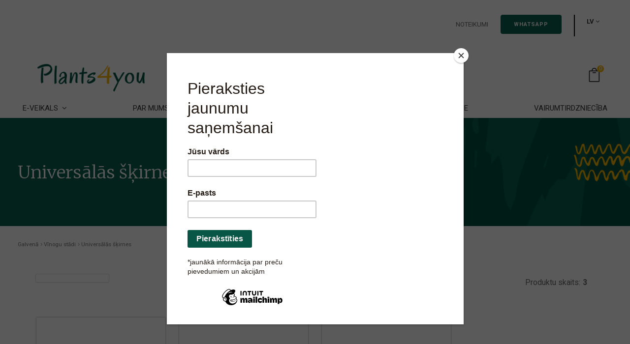

--- FILE ---
content_type: text/html; charset=UTF-8
request_url: https://plants4you.lv/lv/e-veikals/vinogu-stadi/universalas-skirnes/
body_size: 9591
content:
<!DOCTYPE html>
<html lang="lv">

  <head>
    <meta charset="UTF-8">
    <title>Universālās šķirnes | Plants4you</title>
    <meta name="Description" content="Universālās šķirnes">
    <meta name="keywords" content="Universālās šķirnes">
    <meta name="viewport" content="width=device-width, initial-scale=1, shrink-to-fit=no">

    
    
    <meta property="og:url" name="fb_url" content="" />
    <meta property="og:title" name="fb_title" content="Universālās šķirnes | Plants4you" />
    <meta property="og:description" name="fb_description" content="Universālās šķirnes" />
    
    
                                                                
                    <!-- Facebook Pixel Code -->
                    <script>
                    !function(f,b,e,v,n,t,s)
                    {if(f.fbq)return;n=f.fbq=function(){n.callMethod?
                    n.callMethod.apply(n,arguments):n.queue.push(arguments)};
                    if(!f._fbq)f._fbq=n;n.push=n;n.loaded=!0;n.version='2.0';
                    n.queue=[];t=b.createElement(e);t.async=!0;
                    t.src=v;s=b.getElementsByTagName(e)[0];
                    s.parentNode.insertBefore(t,s)}(window, document,'script',
                    'https://connect.facebook.net/en_US/fbevents.js');
                    fbq('init', '505981160390328');
                    fbq('track', 'PageView');
                    </script>
                    <noscript><img height="1" width="1" style="display:none"
                    src="https://www.facebook.com/tr?id=505981160390328&ev=PageView&noscript=1"
                    /></noscript>
                    <!-- End Facebook Pixel Code -->
                
                                                                                                                                    
<!-- Global site tag (gtag.js) - Google Analytics -->
<script async src="https://www.googletagmanager.com/gtag/js?id=UA-188014325-1"></script>
<script>
  window.dataLayer = window.dataLayer || [];
  function gtag(){dataLayer.push(arguments);}
  gtag('js', new Date());

  gtag('config', 'UA-188014325-1');

  
  
</script>



                                                                                                <script id="mcjs">!function(c,h,i,m,p){m=c.createElement(h),p=c.getElementsByTagName(h)[0],m.async=1,m.src=i,p.parentNode.insertBefore(m,p)}(document,"script","https://chimpstatic.com/mcjs-connected/js/users/8a9359985ebda2f14d293bf95/bd7a4734c2ed53a821733295e.js");</script>
                                                                                                            <meta name="google-site-verification" content="AWuKsOzJnGJNfZbJdCgNmURcwHWsrum9PQLd8zTsK7E" />
                                                                        
                <!-- Google Tag Manager -->
                <script>(function(w,d,s,l,i){w[l]=w[l]||[];w[l].push({'gtm.start':
                new Date().getTime(),event:'gtm.js'});var f=d.getElementsByTagName(s)[0],
                j=d.createElement(s),dl=l!='dataLayer'?'&l='+l:'';j.async=true;j.src=
                'https://www.googletagmanager.com/gtm.js?id='+i+dl;f.parentNode.insertBefore(j,f);
                })(window,document,'script','dataLayer','GTM-NWQN653');</script>
                <!-- End Google Tag Manager -->
                
                                                                        



    <!-- Pickers -->
    <link rel="stylesheet" href="/templates/site/layout_default/assets/css/datepicker.css" media="print"
          onload="this.media='all'; this.onload = null">
    <link rel="stylesheet" href="/templates/site/layout_default/assets/css/summernote-lite.css" media="print"
          onload="this.media='all'; this.onload = null">
    <link rel="stylesheet" href="/templates/site/layout_default/assets/css/wickedpicker.min.css" media="print"
          onload="this.media='all'; this.onload = null">
    <link href="https://fonts.googleapis.com/icon?family=Material+Icons" rel="stylesheet" media="print"
          onload="this.media='all'; this.onload = null">

    
          <link rel="canonical" href="https://plants4you.lv/lv/e-veikals/vinogu-stadi/universalas-skirnes/">
        <!-- END Pickers -->
          <link rel="icon" href="/udata/skin/5f0dc9f4abe88.png" type="image/x-icon" />
    

          <link rel="stylesheet" href="/udata/build/64d635930f7b7.css">
        <link rel="stylesheet" type="text/css" href="/templates/site/layout_default/assets/css/daterangepicker.css" media="print"
          onload="this.media='all'; this.onload = null" />
    <!--<base href="/">-->
    <link rel="preconnect" href="https://fonts.gstatic.com">
    <style>
      #loader {
          border-top-color:  !important;
      }
      #loader:before {
          border-top-color:  !important;
      }

      #loader:after {
          border-top-color:  !important;
      }
  </style>
    <link media="print" onload="this.onload=null;this.removeAttribute('media');" href="https://fonts.googleapis.com/css2?family=Roboto:ital,wght@0,100;0,300;0,400;0,500;0,700;0,900;1,100;1,300;1,400;1,500;1,700;1,900&display=swap" rel="stylesheet">
<link media="print" onload="this.onload=null;this.removeAttribute('media');" rel="stylesheet" href="https://fonts.googleapis.com/css?family=Merriweather:300,300i,400,400i,700,700i,900,900i&amp;subset=cyrillic">


    
    

    <script type="text/javascript" src="/templates/site/layout_default/assets/js/vendor/jquery-3.2.1.min.js"></script>
  </head>

  <body>
    
    
    
    <div class="cart-loader ">
        <div id="loader-wrapper">
            <div id="loader"></div>
            <div class="loader-section section-left"></div>
            <div class="loader-section section-right"></div>
        </div>
    </div>

    
                                    
                                                
                                        
                                                
                                        
                                                
                                        
                                                
                                        
                <!-- Google Tag Manager (noscript) -->
                <noscript><iframe src="https://www.googletagmanager.com/ns.html?id=GTM-NWQN653"
                height="0" width="0" style="display:none;visibility:hidden"></iframe></noscript>
                <!-- End Google Tag Manager (noscript) -->
            
                        
                                                
        



  
        
        
        
  
            
<header class="page-header-5 header-with-search page-header desc-header-lang-type page-header-multi-drop new-mobile-header-view basic-mobile-view set-height">
    <div class="container-fluid">
        <div class="row align-items-center justify-content-between">
            <div class="row flex-column justify-content-center">
                <div class="row align-items-center header-row-1">
                    <div class="menu-left col-12 col-md-4">
                        <ul class="nav top-nav top-menu main-nav-with-submenu social-nav">
                                                                                                                    <li class="header-phone">
                                    
                                </li>
                                                                                                                                                                                                </ul>
                    </div>
                    <div class="menu-right col-8">
                                                    <ul class="nav top-nav top-menu main-nav-with-submenu">
                                                                                                                                                <li >
                                            <a href="/lv/noteikumi/">Noteikumi</a>
                                        </li>
                                                                                                                                                                                    <li >
                                            <a href="/lv/error404/"><a href="https://api.whatsapp.com/send/?phone=37126396055&text&app_absent=0" class="btn-1451 button-small-brand button-wh" target="_blank" tabindex="0" src="/udata/block_files/jituroqasu.png">Whatsapp</a></a>
                                        </li>
                                                                    
                                                                            <ul class="lang-nav lang-nav-short ">
            <li class="">
                <span>LV <i class="fa fa-angle-down"></i></span>
                <ul class="lang-bg">
                                                                                                                                            <li>
                                <a href="/en/e-veikals/vinogu-stadi/universalas-skirnes/">EN</a>
                            </li>
                                                                                                <li>
                                <a href="/ru/e-veikals/vinogu-stadi/universalas-skirnes/">RU</a>
                            </li>
                                            
                </ul>
            </li>
        </ul>
    
                            </ul>
                                            </div>
                </div>
                <div class="row align-items-center header-row-2">
                    <div class="logo-wrapper logo-margin-right logo-column col-4">
                        
<div class="logo-top">
    
    <a href="/" class="logo">
                                                                                <img alt="" src="/udata/skin/5f0d9e9ff1618.png">
                                                            </a>

</div>
<div class="logo-fix">
    
    <a href="/" class="logo">
        <img src="/udata/skin/5f0d9e9ff1618.png" alt="">
    </a>
</div>
                    </div>
                    <!-- /.main-nav-->
                    <form id="header-search-form" action="/lv/search/" autocomplete="off" class="search-form not_validate col-4">
                        
                        <div class="search-box typeahead">
                            <input placeholder="Meklēt" type="search" value="" name="s" class="search-input">
                            <button aria-label="Close search" type="button" class="search-close js-search-toggle d-none">
                                <i class="fa fa-times d-none"></i>
                            </button>
                            <i class="fa fa-search search-box-icon"></i>
                            <div class="clues_container d-none"></div>
                        </div>
                        <button type="submit" hidden=""></button>
                    </form>
                    <nav class="right-nav">

                        <ul class="nav main-nav-with-submenu">
                                                                                                                    <li>
                                    <a class="shopping-cart-icon"
                                       href="/lv/grozs/"><i
                                                class="icon_bag_alt"></i><span class="count">0</span>
                                    </a>
                                </li>
                                                    </ul>
                                    <ul class="lang-nav lang-nav-short ">
            <li class="show-only-mobile">
                <span>LV <i class="fa fa-angle-down"></i></span>
                <ul class="lang-bg">
                                                                                                                                            <li>
                                <a href="/en/e-veikals/vinogu-stadi/universalas-skirnes/">EN</a>
                            </li>
                                                                                                <li>
                                <a href="/ru/e-veikals/vinogu-stadi/universalas-skirnes/">RU</a>
                            </li>
                                            
                </ul>
            </li>
        </ul>
    
                    </nav>
                    <a href="#" class="hum-nav js-toggle-page-header-fixed show-only-mobile"><i class="icon_menu"></i></a>
                </div>
                <div class="row align-items-center main-nav header-row-3">
                    <nav class="main-nav main-nav-with-submenu-big has-variable-submenu">
                        <ul class="nav">
                                                                                            
                                
                                                <li class="has-submenu menu-hover link-click ">
        <a href="/#categories" class="toggle-sub-menu js-toggle-sub-menu">E-veikals<i aria-hidden="true" class="fa fa-angle-down"></i></a>
            <div class="submenu">
                <div class="row">
                                            <div class="column col-2" >
                            <div class="column-content">
                                        <ul>
                                                                <li class="list-title">
                        <a href="/lv/e-veikals/ogulaji-ogu-krumi/">
                            Ogulāji, ogu krūmi
                        </a>
                        <i aria-hidden="true" class="fa fa-angle-right d-sm-none"></i>
                    </li>
                                                                                    <li>
                        <a href="/lv/e-veikals/ogulaji-ogu-krumi/edamie-sausserzi/">Ēdamie sausserži</a>
                    </li>
                                                                                    <li>
                        <a href="/lv/e-veikals/ogulaji-ogu-krumi/krummellenes/">Krūmmellenes</a>
                    </li>
                                    
    </ul>

                            </div>
                        </div>
                                            <div class="column col-2" >
                            <div class="column-content">
                                        <ul>
                                                                <li class="list-title">
                        <a href="/lv/e-veikals/avenu-stadi/">
                            Aveņu stādi
                        </a>
                        <i aria-hidden="true" class="fa fa-angle-right d-sm-none"></i>
                    </li>
                                                                                    <li class="list-title">
                        <a href="/lv/e-veikals/zemenu-stadi/">
                            Zemeņu stādi
                        </a>
                        <i aria-hidden="true" class="fa fa-angle-right d-sm-none"></i>
                    </li>
                                                                                    <li class="list-title">
                        <a href="/lv/e-veikals/krizantemu-stadi/">
                            Krizantēmas
                        </a>
                        <i aria-hidden="true" class="fa fa-angle-right d-sm-none"></i>
                    </li>
                                                                                    <li class="list-title">
                        <a href="/lv/e-veikals/labi-smarzo/lavandu-stadi/">
                            Lavandu stādi
                        </a>
                        <i aria-hidden="true" class="fa fa-angle-right d-sm-none"></i>
                    </li>
                                                                                    <li>
                        <a href="/lv/lavandu-stadi/pirma-gada-konteinerstadi/">Pirmā gada konteinerstādi (0,5l)</a>
                    </li>
                                                                                    <li>
                        <a href="/lv/lavandu-stadi/otra-gada-stadi-kailsakni/">Otrā gada stādi (kailsakņi)</a>
                    </li>
                                                                                    <li>
                        <a href="/lv/lavandu-stadi/otra-gada-konteinerstadi/">Otrā gada konteinerstādi</a>
                    </li>
                                                                                    <li class="list-title">
                        <a href="/lv/kudras-tabletes-kasete/">
                            Kūdras tabletes kasetē
                        </a>
                        <i aria-hidden="true" class="fa fa-angle-right d-sm-none"></i>
                    </li>
                                                                                    <li class="list-title">
                        <a href="/lv/e-veikals/vieglakai-dzivei/augsnes-ph/">
                            Augsnes pH līmeņa noteicējs
                        </a>
                        <i aria-hidden="true" class="fa fa-angle-right d-sm-none"></i>
                    </li>
                                    
    </ul>

                            </div>
                        </div>
                                            <div class="column col-2" >
                            <div class="column-content">
                                        <ul>
                                                                <li class="list-title">
                        <a href="/lv/e-veikals/vitenaugi/">
                            Vīteņaugi
                        </a>
                        <i aria-hidden="true" class="fa fa-angle-right d-sm-none"></i>
                    </li>
                                                                                    <li>
                        <a href="/lv/e-veikals/vitenaugi/dazadi/">Dažādi</a>
                    </li>
                                                                                    <li class="list-title">
                        <a href="/lv/e-veikals/mezviteni/">
                            Mežvīteņi
                        </a>
                        <i aria-hidden="true" class="fa fa-angle-right d-sm-none"></i>
                    </li>
                                                                                    <li class="list-title">
                        <a href=" https://plants4you.lv/lv/e-veikals/cerini/ ">
                            Ceriņi
                        </a>
                        <i aria-hidden="true" class="fa fa-angle-right d-sm-none"></i>
                    </li>
                                                                                    <li class="list-title">
                        <a href="/lv/e-veikals/rozes/">
                            Rozes
                        </a>
                        <i aria-hidden="true" class="fa fa-angle-right d-sm-none"></i>
                    </li>
                                                                                    <li>
                        <a href="/lv/e-veikals/rozes/krumrozes/">Krūmrozes</a>
                    </li>
                                                                                    <li>
                        <a href="/lv/e-veikals/rozes/vitenrozes/">Vīteņrozes</a>
                    </li>
                                                                                    <li>
                        <a href="/lv/floribundrozes/">Floribundrozes</a>
                    </li>
                                                                                    <li>
                        <a href="/lv/klajeniskas-rozes/">Klājeniskās rozes</a>
                    </li>
                                                                                    <li>
                        <a href="/lv/tejhibridrozes/">Tējhibrīdrozes</a>
                    </li>
                                                                                    <li class="list-title">
                        <a href="/lv/e-veikals/hortenzijas/">
                            Hortenzijas
                        </a>
                        <i aria-hidden="true" class="fa fa-angle-right d-sm-none"></i>
                    </li>
                                                                                    <li>
                        <a href="/lv/hortenzijas/hortenziju-jaunstadi/">Hortenziju jaunstādi</a>
                    </li>
                                                                                    <li>
                        <a href="/lv/hortenzijas/tresa-gada-hortenziju-stadi/">Trešā gada hortenziju stādi</a>
                    </li>
                                                                                    <li>
                        <a href="/lv/hortenzijas/ceturta-gada-hortenziju-stadi/">Ceturtā gada hortenziju stādi</a>
                    </li>
                                    
    </ul>

                            </div>
                        </div>
                                            <div class="column col-2" >
                            <div class="column-content">
                                        <ul>
                                                                <li class="list-title">
                        <a href="/lv/ziemciesu-frigo-stadi/">
                            Ziemciešu kailsakņu stādi
                        </a>
                        <i aria-hidden="true" class="fa fa-angle-right d-sm-none"></i>
                    </li>
                                                                                    <li>
                        <a href="/lv/e-veikals/ziemciesu-frigo-stadi/dienziedes/">Dienziedes</a>
                    </li>
                                                                                    <li class="list-title">
                        <a href="/lv/peoniju-gumi/">
                            Peoniju gumi
                        </a>
                        <i aria-hidden="true" class="fa fa-angle-right d-sm-none"></i>
                    </li>
                                                                                    <li class="list-title">
                        <a href="/lv/e-veikals/riekstkoki/">
                            Riekstkoki
                        </a>
                        <i aria-hidden="true" class="fa fa-angle-right d-sm-none"></i>
                    </li>
                                                                                    <li class="list-title">
                        <a href="/lv/ziemcietes-konteinerstadi/">
                            Ziemcietes konteinerstādi
                        </a>
                        <i aria-hidden="true" class="fa fa-angle-right d-sm-none"></i>
                    </li>
                                                                                    <li>
                        <a href="/lv/ziemcietes-konteinerstadi/astilbes-konteinerstadi/">Astilbes konteinerstādi</a>
                    </li>
                                                                                    <li>
                        <a href="/lv/hostas-konteinerstadi/">Hostu konteinerstādi</a>
                    </li>
                                                                                    <li>
                        <a href="/lv/floksi-konteinerstadi/">Flokšu konteinerstādi</a>
                    </li>
                                                                                    <li>
                        <a href="/lv/salvijas-konteinerstadi/">Salvijas mētras garšvielas</a>
                    </li>
                                                                                    <li>
                        <a href="/lv/laimina-konteinerstadi/">Laimiņa konteinerstādi</a>
                    </li>
                                                                                    <li>
                        <a href="/lv/graudzales-konteinerstadi/">Graudzāles konteinerstādi</a>
                    </li>
                                                                                    <li>
                        <a href="/lv/ziemcietes-konteinerstadi/dazadi/">Dažādi</a>
                    </li>
                                    
    </ul>

                            </div>
                        </div>
                                            <div class="column col-2" >
                            <div class="column-content">
                                        <ul>
                                                                <li class="list-title">
                        <a href="/lv/pelargonijas/">
                            Pelargoniju stādi
                        </a>
                        <i aria-hidden="true" class="fa fa-angle-right d-sm-none"></i>
                    </li>
                                                                                    <li>
                        <a href="/lv/pelargoniju-stadi/zonalas-pelargonijas/">Zonālās pelargonijas</a>
                    </li>
                                    
    </ul>

                            </div>
                        </div>
                                            <div class="column col-2" >
                            <div class="column-content">
                                        <ul>
                                                                <li class="list-title">
                        <a href="/lv/e-veikals/davanu-kartes/">
                            Dāvanu kartes
                        </a>
                        <i aria-hidden="true" class="fa fa-angle-right d-sm-none"></i>
                    </li>
                                                                                    <li class="list-title">
                        <a href="/lv/vinogas/">
                            Vīnogu stādi
                        </a>
                        <i aria-hidden="true" class="fa fa-angle-right d-sm-none"></i>
                    </li>
                                                                                    <li>
                        <a href="/lv/e-veikals/vinogu-stadi/universalas-skirnes/">Universālās šķirnes</a>
                    </li>
                                                                                    <li class="list-title">
                        <a href="/lv/sipolu-un-gumu-pukes/">
                            Sīpolu un gumu puķes
                        </a>
                        <i aria-hidden="true" class="fa fa-angle-right d-sm-none"></i>
                    </li>
                                                                                    <li>
                        <a href="/lv/narcises/">Narcises</a>
                    </li>
                                                                                    <li>
                        <a href="/lv/e-veikals/sipolu-un-gumu-pukes/hiacintes/">Hiacintes</a>
                    </li>
                                                                                    <li class="list-title">
                        <a href="/lv/sipolu-un-gumu-pukes/lillijas/">
                            Lilijas
                        </a>
                        <i aria-hidden="true" class="fa fa-angle-right d-sm-none"></i>
                    </li>
                                                                                    <li class="list-title">
                        <a href="/lv/skuju-koki/">
                            Skuju koki
                        </a>
                        <i aria-hidden="true" class="fa fa-angle-right d-sm-none"></i>
                    </li>
                                                                                    <li>
                        <a href="/lv/egles/">Egles</a>
                    </li>
                                                                                    <li>
                        <a href="/lv/priedes/">Priedes</a>
                    </li>
                                                                                    <li>
                        <a href="/lv/kadiki/">Kadiķi</a>
                    </li>
                                                                                    <li>
                        <a href="/lv/dazadi-skuju-koki/">Dažādi skuju koki</a>
                    </li>
                                                                                    <li class="list-title">
                        <a href="/lv/dekorativie-krumi/">
                            Dekoratīvie krūmi un koki
                        </a>
                        <i aria-hidden="true" class="fa fa-angle-right d-sm-none"></i>
                    </li>
                                    
    </ul>

                            </div>
                        </div>
                    
                </div>
            </div>
            </li>
    
                                                                                            
                                
                                                <li class=" "><a href="/lv/par-mums/" >Par mums</a></li>
    
                                                                                            
                                
                                                <li class=" "><a href="/lv/ka-audzet/" >Kā audzēt</a></li>
    
                                                                                            
                                
                                                <li class=" "><a href="/lv/kontakti/" >Kontakti</a></li>
    
                                                                                            
                                
                                                <li class=" "><a href="/lv/piegade/" >Piegāde</a></li>
    
                                                                                            
                                
                                                <li class=" "><a href="/lv/vairumtirdznieciba/" >Vairumtirdzniecība</a></li>
    
                            
                        </ul>
                    </nav>
                </div>
            </div>
            <!-- /.lang-nav-->
        </div>
        <!-- /.row-->
    </div>
    <!-- /.container-->
</header>

<div class="page-header page-header-fixed mob-header-lang-type basic-mobile-view header-with-search">
    <div class="container-fluid">
        <div class="row align-items-center">
            <a href="#" class="hum-nav js-toggle-page-header-fixed "><i class="icon_close"></i></a>
        </div>
        <nav class="main-nav no-brand-color has-variable-submenu">
            <ul class="nav">
                <form method="GET"
      id="header-search-form"
      action="/lv/search/"
      class="search-form not_validate"
>
    <div class="search-box js-search-box typeahead"><i class="fa fa-search search-box-icon"></i>
        <input placeholder="Meklēt"
               type="search"
               value=""
               name="s" id="s" 
                class="search-input js-search"
        />
        <button aria-label="Close search" type="button" class="search-close js-search-toggle"><i class="fa fa-times d-none"></i></button>
    </div>
    <div class="dropdown-search-result"></div>
    <button type="submit" hidden=""></button>
</form>



                                

                
                                                                                                                                                                                                                                                                                                                                                                                                            
                                                                                                                                                    
                    
                    
                                                                                                                                                                                                                                                                        <li class="has-submenu menu-hover">
                                        <a href="#">
                                            E-veikals
                                            <i aria-hidden="true" class="fa fa-angle-right"></i>
                                        </a>
                                        <div class="submenu">
                                            <div class="row">
                                                                                                                                                               <div class="column col-12" >
                                                             <div class="column-content">
                                                                         <ul>
                                                                <li class="list-title">
                        <a href="/lv/e-veikals/ogulaji-ogu-krumi/">
                            Ogulāji, ogu krūmi
                        </a>
                        <i aria-hidden="true" class="fa fa-angle-right d-sm-none"></i>
                    </li>
                                                                                    <li>
                        <a href="/lv/e-veikals/ogulaji-ogu-krumi/edamie-sausserzi/">Ēdamie sausserži</a>
                    </li>
                                                                                    <li>
                        <a href="/lv/e-veikals/ogulaji-ogu-krumi/krummellenes/">Krūmmellenes</a>
                    </li>
                                    
    </ul>

                                                             </div>
                                                         </div>
                                                                                                                                                                                                                   <div class="column col-12" >
                                                             <div class="column-content">
                                                                         <ul>
                                                                <li class="list-title">
                        <a href="/lv/e-veikals/avenu-stadi/">
                            Aveņu stādi
                        </a>
                        <i aria-hidden="true" class="fa fa-angle-right d-sm-none"></i>
                    </li>
                                                                                    <li class="list-title">
                        <a href="/lv/e-veikals/zemenu-stadi/">
                            Zemeņu stādi
                        </a>
                        <i aria-hidden="true" class="fa fa-angle-right d-sm-none"></i>
                    </li>
                                                                                    <li class="list-title">
                        <a href="/lv/e-veikals/krizantemu-stadi/">
                            Krizantēmas
                        </a>
                        <i aria-hidden="true" class="fa fa-angle-right d-sm-none"></i>
                    </li>
                                                                                    <li class="list-title">
                        <a href="/lv/e-veikals/labi-smarzo/lavandu-stadi/">
                            Lavandu stādi
                        </a>
                        <i aria-hidden="true" class="fa fa-angle-right d-sm-none"></i>
                    </li>
                                                                                    <li>
                        <a href="/lv/lavandu-stadi/pirma-gada-konteinerstadi/">Pirmā gada konteinerstādi (0,5l)</a>
                    </li>
                                                                                    <li>
                        <a href="/lv/lavandu-stadi/otra-gada-stadi-kailsakni/">Otrā gada stādi (kailsakņi)</a>
                    </li>
                                                                                    <li>
                        <a href="/lv/lavandu-stadi/otra-gada-konteinerstadi/">Otrā gada konteinerstādi</a>
                    </li>
                                                                                    <li class="list-title">
                        <a href="/lv/kudras-tabletes-kasete/">
                            Kūdras tabletes kasetē
                        </a>
                        <i aria-hidden="true" class="fa fa-angle-right d-sm-none"></i>
                    </li>
                                                                                    <li class="list-title">
                        <a href="/lv/e-veikals/vieglakai-dzivei/augsnes-ph/">
                            Augsnes pH līmeņa noteicējs
                        </a>
                        <i aria-hidden="true" class="fa fa-angle-right d-sm-none"></i>
                    </li>
                                    
    </ul>

                                                             </div>
                                                         </div>
                                                                                                                                                                                                                   <div class="column col-12" >
                                                             <div class="column-content">
                                                                         <ul>
                                                                <li class="list-title">
                        <a href="/lv/e-veikals/vitenaugi/">
                            Vīteņaugi
                        </a>
                        <i aria-hidden="true" class="fa fa-angle-right d-sm-none"></i>
                    </li>
                                                                                    <li>
                        <a href="/lv/e-veikals/vitenaugi/dazadi/">Dažādi</a>
                    </li>
                                                                                    <li class="list-title">
                        <a href="/lv/e-veikals/mezviteni/">
                            Mežvīteņi
                        </a>
                        <i aria-hidden="true" class="fa fa-angle-right d-sm-none"></i>
                    </li>
                                                                                    <li class="list-title">
                        <a href=" https://plants4you.lv/lv/e-veikals/cerini/ ">
                            Ceriņi
                        </a>
                        <i aria-hidden="true" class="fa fa-angle-right d-sm-none"></i>
                    </li>
                                                                                    <li class="list-title">
                        <a href="/lv/e-veikals/rozes/">
                            Rozes
                        </a>
                        <i aria-hidden="true" class="fa fa-angle-right d-sm-none"></i>
                    </li>
                                                                                    <li>
                        <a href="/lv/e-veikals/rozes/krumrozes/">Krūmrozes</a>
                    </li>
                                                                                    <li>
                        <a href="/lv/e-veikals/rozes/vitenrozes/">Vīteņrozes</a>
                    </li>
                                                                                    <li>
                        <a href="/lv/floribundrozes/">Floribundrozes</a>
                    </li>
                                                                                    <li>
                        <a href="/lv/klajeniskas-rozes/">Klājeniskās rozes</a>
                    </li>
                                                                                    <li>
                        <a href="/lv/tejhibridrozes/">Tējhibrīdrozes</a>
                    </li>
                                                                                    <li class="list-title">
                        <a href="/lv/e-veikals/hortenzijas/">
                            Hortenzijas
                        </a>
                        <i aria-hidden="true" class="fa fa-angle-right d-sm-none"></i>
                    </li>
                                                                                    <li>
                        <a href="/lv/hortenzijas/hortenziju-jaunstadi/">Hortenziju jaunstādi</a>
                    </li>
                                                                                    <li>
                        <a href="/lv/hortenzijas/tresa-gada-hortenziju-stadi/">Trešā gada hortenziju stādi</a>
                    </li>
                                                                                    <li>
                        <a href="/lv/hortenzijas/ceturta-gada-hortenziju-stadi/">Ceturtā gada hortenziju stādi</a>
                    </li>
                                    
    </ul>

                                                             </div>
                                                         </div>
                                                                                                                                                                                                                   <div class="column col-12" >
                                                             <div class="column-content">
                                                                         <ul>
                                                                <li class="list-title">
                        <a href="/lv/ziemciesu-frigo-stadi/">
                            Ziemciešu kailsakņu stādi
                        </a>
                        <i aria-hidden="true" class="fa fa-angle-right d-sm-none"></i>
                    </li>
                                                                                    <li>
                        <a href="/lv/e-veikals/ziemciesu-frigo-stadi/dienziedes/">Dienziedes</a>
                    </li>
                                                                                    <li class="list-title">
                        <a href="/lv/peoniju-gumi/">
                            Peoniju gumi
                        </a>
                        <i aria-hidden="true" class="fa fa-angle-right d-sm-none"></i>
                    </li>
                                                                                    <li class="list-title">
                        <a href="/lv/e-veikals/riekstkoki/">
                            Riekstkoki
                        </a>
                        <i aria-hidden="true" class="fa fa-angle-right d-sm-none"></i>
                    </li>
                                                                                    <li class="list-title">
                        <a href="/lv/ziemcietes-konteinerstadi/">
                            Ziemcietes konteinerstādi
                        </a>
                        <i aria-hidden="true" class="fa fa-angle-right d-sm-none"></i>
                    </li>
                                                                                    <li>
                        <a href="/lv/ziemcietes-konteinerstadi/astilbes-konteinerstadi/">Astilbes konteinerstādi</a>
                    </li>
                                                                                    <li>
                        <a href="/lv/hostas-konteinerstadi/">Hostu konteinerstādi</a>
                    </li>
                                                                                    <li>
                        <a href="/lv/floksi-konteinerstadi/">Flokšu konteinerstādi</a>
                    </li>
                                                                                    <li>
                        <a href="/lv/salvijas-konteinerstadi/">Salvijas mētras garšvielas</a>
                    </li>
                                                                                    <li>
                        <a href="/lv/laimina-konteinerstadi/">Laimiņa konteinerstādi</a>
                    </li>
                                                                                    <li>
                        <a href="/lv/graudzales-konteinerstadi/">Graudzāles konteinerstādi</a>
                    </li>
                                                                                    <li>
                        <a href="/lv/ziemcietes-konteinerstadi/dazadi/">Dažādi</a>
                    </li>
                                    
    </ul>

                                                             </div>
                                                         </div>
                                                                                                                                                                                                                   <div class="column col-12" >
                                                             <div class="column-content">
                                                                         <ul>
                                                                <li class="list-title">
                        <a href="/lv/pelargonijas/">
                            Pelargoniju stādi
                        </a>
                        <i aria-hidden="true" class="fa fa-angle-right d-sm-none"></i>
                    </li>
                                                                                    <li>
                        <a href="/lv/pelargoniju-stadi/zonalas-pelargonijas/">Zonālās pelargonijas</a>
                    </li>
                                    
    </ul>

                                                             </div>
                                                         </div>
                                                                                                                                                                                                                   <div class="column col-12" >
                                                             <div class="column-content">
                                                                         <ul>
                                                                <li class="list-title">
                        <a href="/lv/e-veikals/davanu-kartes/">
                            Dāvanu kartes
                        </a>
                        <i aria-hidden="true" class="fa fa-angle-right d-sm-none"></i>
                    </li>
                                                                                    <li class="list-title">
                        <a href="/lv/vinogas/">
                            Vīnogu stādi
                        </a>
                        <i aria-hidden="true" class="fa fa-angle-right d-sm-none"></i>
                    </li>
                                                                                    <li>
                        <a href="/lv/e-veikals/vinogu-stadi/universalas-skirnes/">Universālās šķirnes</a>
                    </li>
                                                                                    <li class="list-title">
                        <a href="/lv/sipolu-un-gumu-pukes/">
                            Sīpolu un gumu puķes
                        </a>
                        <i aria-hidden="true" class="fa fa-angle-right d-sm-none"></i>
                    </li>
                                                                                    <li>
                        <a href="/lv/narcises/">Narcises</a>
                    </li>
                                                                                    <li>
                        <a href="/lv/e-veikals/sipolu-un-gumu-pukes/hiacintes/">Hiacintes</a>
                    </li>
                                                                                    <li class="list-title">
                        <a href="/lv/sipolu-un-gumu-pukes/lillijas/">
                            Lilijas
                        </a>
                        <i aria-hidden="true" class="fa fa-angle-right d-sm-none"></i>
                    </li>
                                                                                    <li class="list-title">
                        <a href="/lv/skuju-koki/">
                            Skuju koki
                        </a>
                        <i aria-hidden="true" class="fa fa-angle-right d-sm-none"></i>
                    </li>
                                                                                    <li>
                        <a href="/lv/egles/">Egles</a>
                    </li>
                                                                                    <li>
                        <a href="/lv/priedes/">Priedes</a>
                    </li>
                                                                                    <li>
                        <a href="/lv/kadiki/">Kadiķi</a>
                    </li>
                                                                                    <li>
                        <a href="/lv/dazadi-skuju-koki/">Dažādi skuju koki</a>
                    </li>
                                                                                    <li class="list-title">
                        <a href="/lv/dekorativie-krumi/">
                            Dekoratīvie krūmi un koki
                        </a>
                        <i aria-hidden="true" class="fa fa-angle-right d-sm-none"></i>
                    </li>
                                    
    </ul>

                                                             </div>
                                                         </div>
                                                                                                     
                                            </div>
                                        </div>
                                    </li>
                                                                                                                                                                                                                                                                                                                        <li >
                                            <a href="/lv/par-mums/">
                                                <span class="text dd-line">Par mums</span>
                                            </a>
                                        </li>
                                                                                                                                                                                                                                                                                                                    <li >
                                            <a href="/lv/ka-audzet/">
                                                <span class="text dd-line">Kā audzēt</span>
                                            </a>
                                        </li>
                                                                                                                                                                                                                                                                                                                    <li >
                                            <a href="/lv/kontakti/">
                                                <span class="text dd-line">Kontakti</span>
                                            </a>
                                        </li>
                                                                                                                                                                                                                                                                                                                    <li >
                                            <a href="/lv/piegade/">
                                                <span class="text dd-line">Piegāde</span>
                                            </a>
                                        </li>
                                                                                                                                                                                                                                                                                                                    <li >
                                            <a href="/lv/vairumtirdznieciba/">
                                                <span class="text dd-line">Vairumtirdzniecība</span>
                                            </a>
                                        </li>
                                                                                    
                                                                                                                                                                                                                                                                            <li >
                                            <a href="/lv/noteikumi/">
                                                <span class="text dd-line">Noteikumi</span>
                                            </a>
                                        </li>
                                                                                                                                                                                                                                                                                                                    <li >
                                            <a href="/lv/error404/">
                                                <span class="text dd-line"><a href="https://api.whatsapp.com/send/?phone=37126396055&text&app_absent=0" class="btn-1451 button-small-brand button-wh" target="_blank" tabindex="0" src="/udata/block_files/jituroqasu.png">Whatsapp</a></span>
                                            </a>
                                        </li>
                                                                                    
                    
                

                
                                
                
                <ul class="mobile-header-contacts">
                                    </ul>

                
                <li class="mobile-header-socials">
                    <ul class="nav top-nav social-nav">
                                                                                                                                            </ul>
                </li>
            </ul>
        </nav>
    </div>
</div>



    



<div class="entry-header   set-height       "
  style="background-image: url(/udata/const_files/fahumyculo.jpg);">
              <div class="container">
                                                <h1 class="mb-0 entry-title h1">Universālās šķirnes </h1>
                                        <div class="header-socials">
                                                            </div>
        </div>
      <!-- /.container-->
</div>



<div class="breadcrumb-wrapper d-none d-sm-block">
  <div class="container">
      <ol class="breadcrumb breadcrumb-absolute ">
      <li class="breadcrumb-item"><a href="/">Galvenā</a></li>
                        <li class="breadcrumb-item"><a href="/lv/vinogas/">Vīnogu stādi</a></li>
                <!-- /.breadcrumb-item-->
                                    <li class="breadcrumb-item active">Universālās šķirnes</li>
                          <!-- /.breadcrumb-item-->
      
          </ol>
      <!-- /.breadcrumb-->
  </div>
  <!-- /.container-->
</div>
<!-- /.breadcrumb-wrapper-->



<div class="page-content1" >
            
				
	
					
<div class="section products-list-section equal-img-size">
    <div class="container">
                


    <div class="products-filter-2">
        <form method="get" class="filters flex-column">
            <div class="form-div">
                                                <div class="products-filter-wrapper">
                    
                    
    
                                                                                                        
                        <div class="form-group products-filter-item pseudo-select-parent sorting-div">
                            <div class="overflow-select"></div>
                            <div class="width-controller"></div>
                            <div class="pseudo-select">
                                <div data-text="Kārtot pēc:" class="placeholder"></div>
                                <div class="items">
                                    <div class="form-check">
                                        <input onChange="$('.filters').submit()" type="radio" name="sort" id="radio1"
                                               data-related-radio="radio100" value="" checked/>
                                        <label for="radio1"><span>Pēc datuma</span></label>
                                    </div>
                                    <div class="form-check">
                                        <input onChange="$('.filters').submit()" type="radio" name="sort" id="radio2"
                                               data-related-radio="radio102" value="asc"
                                               />
                                        <label for="radio2"><span>Cena (Sākot ar zemākām cenam)</span></label>
                                    </div>
                                    <div class="form-check">
                                        <input onChange="$('.filters').submit()" type="radio" name="sort" id="radio3"
                                               data-related-radio="radio103" value="desc"
                                               />
                                        <label for="radio3"><span>Cena  (Sākot ar augstākām cenam)</span></label>
                                    </div>
                                </div>
                            </div>
                        </div>
                    
                                                                                                                                                                                                                                                                                                                                        </div>
                                    <div class="form-group products-filter-item number-of-products">
                        Produktu skaits:
                        <div class="number">3</div>
                    </div>
                            </div>
                    </form>
    </div>

        <div class="products-list product-list-2  " modal-text="Jūsu prece pievienota grozam!">
            <div class="row">
                
                                            <div class="col-12 col-sm-6 col-md-4 col-lg-3" >
                                

<a class="product-block
    "
   href="/lv/e-veikals/vinogu-stadi/universalas-skirnes/vinoga-prim.html">
    <div class="product-block-img">
                <div class="product-block-img-wrapper">
            <img class="lazy"
                 data-src="/pictures/cs-jovocedyni.jpg"
                 src="/assets/placeholder-loader.png"
                 alt="Vīnoga PRIM - konteinerstāds"
            >
                    </div>
        <i class="product-icon arrow_right"></i>
    </div>

    <div class="product-block-content-wrapper">
        <div class="product-block-content">
            <p>Vīnoga PRIM - konteinerstāds</p>
            
                        
                            <p class="sm-description">Otrā gada stāds 2 litru podā. Deserta šķirne. Veido mazas, zaļas krāsas ogas lielos ķekaros. Agrs ogu nogatavošanās laiks. Šai šķirnei ir ļoti laba izturība pret slimībām. Ziemcietīga, var audzēt laukā. Krūmu ziemā ir vēlams piesegt. NOSŪTOT AR PAKOMĀTU, STĀDS TIEK APGRIEZTS LĪDZ 40 CM AUGSTUMAM. VIENĀ PAKOMĀTA KASTĒ VAR IELIKT LĪDZ 12 KONTEINERSTĀDIEM. JA VĒLATIES SAŅEMT VAIRĀK VIENĀ SŪTĪJUMĀ, TAD STĀDI TIKS IZŅEMTI NO KONTEINERA.</p>
                    </div>

                    <div class="product-block-tags">
                                            <div data-toggle="tooltip" title="Pieejams uzreiz" data-placement="top"
                 class="product-block-tag">
                <img class="lazy"
                     src="/udata/block_files/cytijaxini.png"
                     alt="Pieejams uzreiz"
                >
            </div>
        
    
</div>

        
        
                            <div class="product-block-price">
                <ins class="price">7,00 €</ins>
        <del class="price">10,00 €</del>
    </div>
            
                                <div class="product-block-status">
                    <div class="in-stock">Atlikums:
                <div class="stock-count">6</div>
            </div>
            </div>


                    <div class="product-block-cart">
                            <form action="lv/grozs/"
                  class="addToCard"
                  data-id="19103"
                  data-delivery-group="10397,10433,10361,10326"
            >
                <input class="form-control-dark" type="hidden" min="0" value="1" name="qnt">
                                    <input type="submit"
                           onClick="go(ModalCart); this.onclick=null;"
                           data-added="Uz grozu"
                           modal-text="Jūsu prece pievienota grozam!"
                           class="button-very-small-brand open-modal-button"
                           value="Pievienot grozam"
                           data-cart-path="/assets/cart.svg"
                    >
                                <span class="icon_cart"></span>
            </form>
            </div>

                        </div>
</a>

                        </div>
                                            <div class="col-12 col-sm-6 col-md-4 col-lg-3" >
                                

<a class="product-block
    "
   href="/lv/e-veikals/vinogu-stadi/universalas-skirnes/vinoga-jutrzenka.html">
    <div class="product-block-img">
                <div class="product-block-img-wrapper">
            <img class="lazy"
                 data-src="/pictures/cs-ziluqyroxe.jpg"
                 src="/assets/placeholder-loader.png"
                 alt="Vīnoga JUTRZENKA - konteinerstāds"
            >
                    </div>
        <i class="product-icon arrow_right"></i>
    </div>

    <div class="product-block-content-wrapper">
        <div class="product-block-content">
            <p>Vīnoga JUTRZENKA - konteinerstāds</p>
            
                        
                            <p class="sm-description">Otrā gada stāds 2 litru podā. Vīna – deserta šķirne ar vidēji agru nogatavošanās laiku. Veido vidēji lielas, dzeltenzaļas ogas mazos ķekaros. Laba izturība pret slimībām. Laba ziemcietība, bet ziemā krūmu ir vēlams piesegt. NOSŪTOT AR PAKOMĀTU, STĀDS TIEK APGRIEZTS LĪDZ 40 CM AUGSTUMAM. VIENĀ PAKOMĀTA KASTĒ VAR IELIKT LĪDZ 12 KONTEINERSTĀDIEM. JA VĒLATIES SAŅEMT VAIRĀK VIENĀ SŪTĪJUMĀ, TAD STĀDI TIKS IZŅEMTI NO KONTEINERA.</p>
                    </div>

                    <div class="product-block-tags">
                                            <div data-toggle="tooltip" title="Pieejams uzreiz" data-placement="top"
                 class="product-block-tag">
                <img class="lazy"
                     src="/udata/block_files/cytijaxini.png"
                     alt="Pieejams uzreiz"
                >
            </div>
        
    
</div>

        
        
                            <div class="product-block-price">
                <ins class="price">7,00 €</ins>
        <del class="price">10,00 €</del>
    </div>
            
                                <div class="product-block-status">
                    <div class="in-stock">Atlikums:
                <div class="stock-count">9</div>
            </div>
            </div>


                    <div class="product-block-cart">
                            <form action="lv/grozs/"
                  class="addToCard"
                  data-id="19104"
                  data-delivery-group="10397,10433,10361,10326"
            >
                <input class="form-control-dark" type="hidden" min="0" value="1" name="qnt">
                                    <input type="submit"
                           onClick="go(ModalCart); this.onclick=null;"
                           data-added="Uz grozu"
                           modal-text="Jūsu prece pievienota grozam!"
                           class="button-very-small-brand open-modal-button"
                           value="Pievienot grozam"
                           data-cart-path="/assets/cart.svg"
                    >
                                <span class="icon_cart"></span>
            </form>
            </div>

                        </div>
</a>

                        </div>
                                            <div class="col-12 col-sm-6 col-md-4 col-lg-3" >
                                

<a class="product-block
    "
   href="/lv/e-veikals/vinogu-stadi/universalas-skirnes/vinoga-podarok-zaporoza.html">
    <div class="product-block-img">
                <div class="product-block-img-wrapper">
            <img class="lazy"
                 data-src="/pictures/cs-polenagoze.jpg"
                 src="/assets/placeholder-loader.png"
                 alt="Vīnoga PODAROK ZAPOROZA - konteinerstāds"
            >
                    </div>
        <i class="product-icon arrow_right"></i>
    </div>

    <div class="product-block-content-wrapper">
        <div class="product-block-content">
            <p>Vīnoga PODAROK ZAPOROZA - konteinerstāds</p>
            
                        
                            <p class="sm-description">Otrā gada stāds 2 litru podā. Siltumnīcas šķirne, kura veido ļoti lielas, zaļas ogas lielos ķekaros. Izteikta deserta šķirne. Ļoti laba izturība pret slimībām. NOSŪTOT AR PAKOMĀTU, STĀDS TIEK APGRIEZTS LĪDZ 40 CM AUGSTUMAM. VIENĀ PAKOMĀTA KASTĒ VAR IELIKT LĪDZ 12 KONTEINERSTĀDIEM. JA VĒLATIES SAŅEMT VAIRĀK VIENĀ SŪTĪJUMĀ, TAD STĀDI TIKS IZŅEMTI NO KONTEINERA.</p>
                    </div>

                    <div class="product-block-tags">
                                            <div data-toggle="tooltip" title="Pieejams uzreiz" data-placement="top"
                 class="product-block-tag">
                <img class="lazy"
                     src="/udata/block_files/cytijaxini.png"
                     alt="Pieejams uzreiz"
                >
            </div>
        
    
</div>

        
        
                            <div class="product-block-price">
                <ins class="price">7,00 €</ins>
        <del class="price">10,00 €</del>
    </div>
            
                                <div class="product-block-status">
                    <div class="in-stock">Atlikums:
                <div class="stock-count">9</div>
            </div>
            </div>


                    <div class="product-block-cart">
                            <form action="lv/grozs/"
                  class="addToCard"
                  data-id="19105"
                  data-delivery-group="10397,10433,10361,10326"
            >
                <input class="form-control-dark" type="hidden" min="0" value="1" name="qnt">
                                    <input type="submit"
                           onClick="go(ModalCart); this.onclick=null;"
                           data-added="Uz grozu"
                           modal-text="Jūsu prece pievienota grozam!"
                           class="button-very-small-brand open-modal-button"
                           value="Pievienot grozam"
                           data-cart-path="/assets/cart.svg"
                    >
                                <span class="icon_cart"></span>
            </form>
            </div>

                        </div>
</a>

                        </div>
                    
                                <!-- /.col-->

            </div>
            <!-- /.row-->
        </div>
        <!-- /.products-list-->
        <div class="paginator">
            
        </div>
        <!-- /.pagination-->
        <div class="clearfix"></div>

    </div>
    <!-- /.container-->
</div>

	

</div>


  
                <footer class="page-footer footer-light footer-3 block-overlay" >
<div class="item-overlay"
         style="background-color:#133332; opacity: 1;"></div>
    <div class="container">
        <div class="row align-items-start">
                            <div class="col-12 col-md-4">
                        
    <div class="widget widget-contact">
                    <div class="widget-title">
                <h6></h6>
            </div>
                <div class="widget-content">
                            <div class="logo-wrapper">
                    <a href="/"
                       class="logo">
                        <img src="/udata/block_files/fotetakyzy.png" alt="">
                    </a>
                </div>
                <!-- /.logo-wrapper-->
                                        <div class="wysiwyg">
                    <strong>E-pasts:</strong> <a href="/cdn-cgi/l/email-protection#defefeaeb2bfb0aaad9eaeb2bfb0aaadeaa7b1abf0b2a8"><span class="__cf_email__" data-cfemail="88f8e4e9e6fcfbc8f8e4e9e6fcfbbcf1e7fda6e4fe">[email&#160;protected]</span><br /></a><a href="/cdn-cgi/l/email-protection#f7d7d7879b96998384b7879b96998384c38e9882d99b81"><strong>Tel.</strong> +371-29800830 (LV, RU) </a>(darba dienās no 8.00 līdz 17.00)<a href="/cdn-cgi/l/email-protection#c0e0e0b0aca1aeb4b380b0aca1aeb4b3f4b9afb5eeacb6"><br /><strong>Tel.</strong></a><a href="tel:  +371-26396055"> +371-26396055</a><a href="/cdn-cgi/l/email-protection#3414144458555a4047744458555a4047004d5b411a5842"> (LV, RU, ENG)<br /><strong>Tel. </strong></a><a href="tel:+371-29359160">+371-29359160</a><a href="/cdn-cgi/l/email-protection#95b5b5e5f9f4fbe1e6d5e5f9f4fbe1e6a1ecfae0bbf9e3"> (ENG, ESP, SE)<br /></a><a href="https://www.salidzini.lv/" target="_blank" rel="noopener noreferrer"><br /></a><a href="https://www.google.com/maps/place/Plants4you.lv,+St%C4%81daudz%C4%93tava/@56.6300167,23.2169243,14z/data=!4m6!3m5!1s0x46ef136790971c8d:0x31bc863a9b68d4ab!8m2!3d56.6300167!4d23.225679!16s%2Fg%2F11h_vtfn21" target="_blank" rel="noopener noreferrer"><img src="/udata/image/Image/google-maps_(1)_(1).png" width="35" /></a> <a href="https://www.facebook.com/www.plants4you.lv" target="_blank" rel="noopener noreferrer"><img src="/udata/image/Image/facebook-app-symbol_(1).png" width="35" /></a>
                </div>
                                                <!-- /.social-nav-->
                    </div>
        <!-- /.widget-content-->
    </div>

                </div>
                            <div class="col-12 col-md-4">
                        <div class="widget widget-navigation">
        <div class="widget-title">
            <h6>Navigācija</h6>
        </div>
        <!-- /.widget-title-->
        <div class="widget-content">
            <ul>
                                                        <li><a href="/lv/par-mums/">Par mums</a></li>
                                                        <li><a href="/lv/kontakti/">Kontakti</a></li>
                                                        <li><a href="/lv/piegade-un-biezak-uzdotie-jautajumi/">BUJ</a></li>
                                                        <li><a href="/lv/ka-audzet/">Kā audzēt</a></li>
                                                        <li><a href="/lv/noteikumi/">Noteikumi</a></li>
                                                        <li><a href="/lv/privatuma-politika/">Privātuma politika</a></li>
                
            </ul>
        </div>
        <!-- /.widget-content-->
    </div>
    <!-- /.widget-->
    <!-- /.widget-->

                </div>
                            <div class="col-12 col-md-4">
                        
    <div class="widget widget-contact">
                <div class="widget-content">
                                        <div class="wysiwyg">
                    <h6>Plants4you SIA</h6>
Adrese: O&scaron;i, Auru pagasts, Dobeles novads, Latvija, LV-3701<br /><br />Mēs pieņemam kredītkartes:<br /><br /><img src="/udata/image/Image/bejykowabe.png" />&nbsp;<img src="/udata/image/Image/hoxafonipa.png" />&nbsp;<img src="/udata/image/Image/qydeqobedo.png" />&nbsp;<img src="/udata/image/Image/cilytovaha.png" />&nbsp;<img src="/udata/image/Image/xidevajosy.png" /><br /><br /><a href="https://www.salidzini.lv/" target="_blank" rel="noopener noreferrer"><img title="Labākā cena interneta veikalos - Mobilie telefoni, Cena, iPhone, Samsung" src="https://static.salidzini.lv/images/logo_button.gif" alt="Salidzini.lv logotips" height="40" border="0" /></a>
                </div>
                                                <!-- /.social-nav-->
                                                                </div>
        <!-- /.widget-content-->
    </div>

                </div>
            
        </div>
        <!-- /.row-->
         <div class="row copyright-row">
              <div class="col-lg-3 col-md-6 col-sm-6">
                <div class="copyright text-left">
                  &copy; 2025. Visas tiesības aizsargātas.
                </div>
              </div>
              <!-- /.col-->
              <div class="col-lg-3 zero-col">&nbsp;</div>
              <!-- /.col-->
              <div class="col-lg-3 zero-col">&nbsp;</div>
              <!-- /.col-->
              <div class="col-lg-3 col-md-6 col-sm-6">
                <div class="made-by text-right">
                    <div class="img-made-by">
                        <img src="/templates/site/layout_default/images/Si-logo.svg" alt="">
                    </div>
                    <div class="text-made-by text-left">
                        Mājaslapu izstrāde<br><a href="https://smarti.lv/" target="_blank">SMARTI.LV</a>
                    </div>
                </div>
              </div>
              <!-- /.col-->
        </div>
        <a href="#" class="to-top js-to-top"><i class="arrow_carrot-up"></i></a>
    </div>
    <!-- /.container-->
</footer>

    

    

                  <script data-cfasync="false" src="/cdn-cgi/scripts/5c5dd728/cloudflare-static/email-decode.min.js"></script><script type="text/javascript" src="https://maps.googleapis.com/maps/api/js?key=AIzaSyADlrQtp90QfvRSJdi-F0B_ZhY29GlEhZw"></script>
          

      <script>
      // Validation messages
      var emailMsg = 'Nav pareizs e-pasts';
      var telMsg = 'Enter a valid phone';
      var fNameMsg = 'Nav pareizs vārds';
      var lNameMsg = 'Ievadiet pareizu uzvārdu';
      var zipMsg = 'Ievadiet pareizu pasta indeksu';
      var addressMsg = 'Izvēlieties piegādes veidu';
      var companyNameMsg = 'Ievadiet derīgu kompānijas nosaukumu';
      var companyCodeMsg = 'Ievadiet derīgu reģistrācijas numuru';
      var imgLoadErr = 'Sorry, only JPG, JPEG, PNG, DOCX & PDF files are allowed.';
      var vat = [];
      var currency = '€';
      let multiPvn = 'Summa ar PVN';
    </script>

    <input type="hidden" id="errProductQnt" value="Atvainojiet, maksimālais produktu skaits ir">
    <input type="hidden" id="cartUrl" value="plants4you.lvlv/grozs/">

  
            <script type="text/javascript" src="/templates/site/layout_default/assets/js/vendor/jquery.cookie.js"></script>
          <script type="text/javascript" src="/templates/site/layout_default/assets/js/vendor/owl.carousel2.min.js"></script>
          <script type="text/javascript" src="/templates/site/layout_default/assets/js/vendor/jquery-ui.min.js"></script>
          <script type="text/javascript" src="/templates/site/layout_default/assets/js/vendor/jquery.fancybox.min.js"></script>
          <script type="text/javascript" src="/templates/site/layout_default/assets/js/vendor/sticky-kit.min.js?2"></script>
          <script type="text/javascript" src="/templates/site/layout_default/assets/js/vendor/slick.min.js"></script>
          <script type="text/javascript" src="/templates/site/layout_default/assets/js/vendor/select2.min.js"></script>
          <script type="text/javascript" src="/templates/site/layout_default/assets/js/vendor/hc-sticky.js"></script>
          <script type="text/javascript" src="/templates/site/layout_default/assets/js/vendor/bootstrap4.js"></script>
          <script type="text/javascript" src="/templates/site/layout_default/assets/js/vendor/moment.min.js"></script>
          <script type="text/javascript" src="/templates/site/layout_default/assets/js/vendor/daterangepicker.min.js"></script>
          <script type="text/javascript" src="/templates/site/layout_default/assets/js/vendor/mobile-detect.js"></script>
          <script type="text/javascript" src="/templates/site/layout_default/assets/js/vendor/aos.js?1"></script>
          <script type="text/javascript" src="/templates/site/layout_default/assets/js/vendor/jquery.lazy.min.js"></script>
          <script type="text/javascript" src="/templates/site/layout_default/assets/js/vendor/skrollr.min.js"></script>
          <script type="text/javascript" src="/templates/site/layout_default/assets/js/vendor/datepicker.js"></script>
          <script type="text/javascript" src="/templates/site/layout_default/assets/js/vendor/jquery.sticky.js"></script>
          <script type="text/javascript" src="/templates/site/layout_default/assets/js/vendor/wickedpicker.min.js"></script>
          <script type="text/javascript" src="/templates/site/layout_default/assets/js/vendor/datepicker-lv.js"></script>
          <script type="text/javascript" src="/templates/site/layout_default/assets/js/vendor/jquery.timepicker.js"></script>
          <script type="text/javascript" src="/vendor/js-social-share/sharing.js"></script>
          <script type="text/javascript" src="/templates/site/layout_default/assets/js/vendor/jquery.cookie.js"></script>
          <script type="text/javascript" src="/templates/site/layout_default/assets/js/vendor/jquery.validate.js"></script>
          <script type="text/javascript" src="/templates/site/layout_default/assets/js/vendor/additional-methods.js"></script>
          <script type="text/javascript" src="/templates/site/layout_default/assets/js/vendor/validate.js?2020"></script>
          <script type="text/javascript" src="/udata/build/64d635930f7b7.js"></script>
          <script type="text/javascript" src="/templates/site/layout_default/assets/js/cart.js?20230517"></script>
    
  
                    <script>
          
          window.defaultStyles = {"buttonColor":  '#3b3b3b', "buttonHoverColor": '#3b3b3b'};
          
      </script>
            <input id="lang_id" type="hidden" value="4">
      <script id="custom-cookies" data-text-fields="/cookie_gdpr.php" type="text/javascript" src="/custom-cookies.js"></script>
      
    

      
    <script type="text/javascript" src="/templates/site/layout_default/assets/js/fsm.js?20201040"></script>

    

    
  <script defer src="https://static.cloudflareinsights.com/beacon.min.js/vcd15cbe7772f49c399c6a5babf22c1241717689176015" integrity="sha512-ZpsOmlRQV6y907TI0dKBHq9Md29nnaEIPlkf84rnaERnq6zvWvPUqr2ft8M1aS28oN72PdrCzSjY4U6VaAw1EQ==" data-cf-beacon='{"version":"2024.11.0","token":"4fea14710d564a4ab04431e9353ce973","r":1,"server_timing":{"name":{"cfCacheStatus":true,"cfEdge":true,"cfExtPri":true,"cfL4":true,"cfOrigin":true,"cfSpeedBrain":true},"location_startswith":null}}' crossorigin="anonymous"></script>
</body>

</html>


--- FILE ---
content_type: text/css
request_url: https://plants4you.lv/udata/build/64d635930f7b7.css
body_size: 131829
content:
@charset "UTF-8";
/*!
 * Bootstrap v4.0.0-beta (https://getbootstrap.com)
 * Copyright 2011-2017 The Bootstrap Authors
 * Copyright 2011-2017 Twitter, Inc.
 * Licensed under MIT (https://github.com/twbs/bootstrap/blob/master/LICENSE)
 */
@keyframes rotate{0%{transform:rotate(0deg)}to{transform:rotate(360deg)}}.buy-form{display:flex;margin-left:auto}@media print{*,::after,::before{text-shadow:none!important;box-shadow:none!important}a,a:visited{text-decoration:underline}abbr[title]::after{content:" (" attr(title) ")"}pre{white-space:pre-wrap!important}blockquote,pre{border:2px solid #999}thead{display:table-header-group}blockquote,img,pre,tr{page-break-inside:avoid}h2,h3,p{orphans:3;widows:3}h2,h3{page-break-after:avoid}.navbar{display:none}.badge{border:2px solid #000}.table{border-collapse:collapse!important}.table td,.table th{background-color:#fff!important}.table-bordered td,.table-bordered th{border:1px solid #ddd!important}}*,::after,::before{box-sizing:border-box}body,html{overflow-x:hidden}html{-webkit-text-size-adjust:100%;-ms-text-size-adjust:100%;-ms-overflow-style:scrollbar;-webkit-tap-highlight-color:transparent;font-family:sans-serif;line-height:1.15}@-ms-viewport{width:device-width}article,aside,dialog,figcaption,figure,footer,header,hgroup,main,nav,section{display:block}body{margin:0;font-family:Roboto,sans-serif;font-size:.975rem;font-weight:400;line-height:1.78571;color:#676767;text-align:left;background-color:#fff}body.open-menu{overflow:hidden;height:100vh}[tabindex="-1"]:focus{outline:0!important}address,hr{margin-bottom:1rem}hr{box-sizing:content-box;height:0;overflow:visible;margin-top:1rem;border:0;border-top:2px solid rgba(0,0,0,.1)}blockquote,dl,ol,p,ul{margin-bottom:1.5625rem}.text-L,.text-M,.text-S,.text-XL,.text-XS,dl,h1,h2,h3,h4,h5,h6,ol,p,ul{margin-top:0}abbr[data-original-title],abbr[title]{text-decoration:underline dotted;cursor:help;border-bottom:0}address{font-style:normal;line-height:inherit}form.new-form-view.contact-form .form-group,ol ol,ol ul,ul ol,ul ul{margin-bottom:0}b,dt,strong{font-weight:700}dd{margin-bottom:.5rem;margin-left:0}blockquote{margin:0 0 1rem;line-height:1.25;color:#7a7a7a}dfn{font-style:italic}small{font-size:80%;font-weight:400}sub,sup{position:relative;font-size:75%;line-height:0;vertical-align:baseline}sub{bottom:-.25em}sup{top:-.5em}a,a:hover{text-decoration:none}a{background-color:transparent;-webkit-text-decoration-skip:objects;color:#f7b500}a:hover{color:#ab7d00}a:not([href]):not([tabindex]){color:inherit;text-decoration:none}a:not([href]):not([tabindex]):focus,a:not([href]):not([tabindex]):hover{color:inherit;text-decoration:none}a:not([href]):not([tabindex]):focus{outline:0}samp{font-size:1em}pre{overflow:auto}figure{margin:0 0 1.5625rem}img{vertical-align:middle;border-style:none;max-width:100%}svg:not(:root){overflow:hidden}[role=button],a,area,button,input,label,select,summary,textarea{touch-action:manipulation}table{border-collapse:collapse}caption{padding-top:.75rem;padding-bottom:.75rem;color:#868e96;text-align:left;caption-side:bottom}th{text-align:inherit}label{display:inline-block;margin-bottom:.5rem}button:focus{outline:1px dotted;outline:5px auto -webkit-focus-ring-color}button,input,optgroup,select,textarea{margin:0;font-family:inherit;font-size:inherit;line-height:inherit}button,input{overflow:visible}button,select{text-transform:none}[type=reset],[type=submit],button,html [type=button]{-webkit-appearance:button}[type=button]::-moz-focus-inner,[type=reset]::-moz-focus-inner,[type=submit]::-moz-focus-inner,button::-moz-focus-inner{padding:0;border-style:none}input[type=checkbox],input[type=radio]{box-sizing:border-box;padding:0}input[type=date],input[type=datetime-local],input[type=month],input[type=time]{-webkit-appearance:listbox}textarea{overflow:auto;resize:vertical}fieldset{min-width:0;padding:0;margin:0;border:0}legend{display:block;width:100%;max-width:100%;padding:0;margin-bottom:.5rem;font-size:1.5rem;line-height:inherit;color:inherit;white-space:normal}progress{vertical-align:baseline}[type=number]::-webkit-inner-spin-button,[type=number]::-webkit-outer-spin-button{height:auto}[type=search]{outline-offset:-2px;-webkit-appearance:none}[type=search]::-webkit-search-cancel-button,[type=search]::-webkit-search-decoration{-webkit-appearance:none}::-webkit-file-upload-button{font:inherit;-webkit-appearance:button}output{display:inline-block}summary{display:list-item}template{display:none}[hidden]{display:none!important}.h1,.text-L,.text-M,.text-XL,h1,h2,h3{margin-bottom:2.0625rem}.h1,.text-L,.text-M,.text-S,.text-XL,.text-XS,h1,h2,h3,h4,h5,h6{font-family:Merriweather,serif;color:#333}.text-XS{margin-bottom:2.0625rem}.h1 a,.text-L a,.text-M a,.text-S a,.text-XL a,.text-XS a,h1 a,h2 a,h3 a,h4 a,h5 a,h6 a{color:inherit}#ui-datepicker-div .ui-datepicker-next:hover,#ui-datepicker-div .ui-datepicker-prev:hover,.h1 a:hover,.text-L a:hover,.text-M a:hover,.text-S a:hover,.text-XL a:hover,.text-XS a:hover,h1 a:hover,h2 a:hover,h3 a:hover,h4 a:hover,h5 a:hover,h6 a:hover{color:#f7b500}.h1,.text-L,.text-M,.text-S,.text-XS,h1,h2,h3,h4{font-weight:500}.h1,.section-header .section-title,.text-XL,h1{font-size:1.53125rem;line-height:1.17143}@media (min-width:768px){.h1,.section-header .section-title,.text-XL,h1{font-size:1.75rem}}@media (min-width:992px){.h1,.section-header .section-title,.text-XL,h1{font-size:1.96875rem}}@media (min-width:1262px){.h1,.section-header .section-title,.text-XL,h1{font-size:2.1875rem}}.text-L,h2{font-size:1.225rem;line-height:1.17857}@media (min-width:768px){.text-L,h2{font-size:1.4rem}}@media (min-width:992px){.text-L,h2{font-size:1.575rem}}@media (min-width:1262px){.text-L,h2{font-size:1.75rem}}.text-M,h3{font-size:1.225rem;line-height:1.16667}@media (min-width:768px){.text-M,h3{font-size:1.4rem}}@media (min-width:1262px){.text-M,h3{font-size:1.75rem}}.text-S,h4{font-size:1.0125rem;line-height:1.16667;margin-bottom:2rem}@media (min-width:768px){.text-S,h4{font-size:1.125rem}}.text-XS,h5{font-size:.9375rem;line-height:1.2}h6{font-size:.8125rem;line-height:1.15385}h5,h6{text-transform:uppercase;font-weight:700;margin-bottom:1.875rem;letter-spacing:1px}a{transition:opacity .3s ease-in-out,background .3s ease-in-out,color .3s ease-in-out,border .3s ease-in-out}mark{padding:.3em;background-color:#f7b500;color:#fff}mark.mark-gray{background-color:#7a7a7a;color:#fff}.entry-content ol,.entry-content ul,.page-content ol,.page-content ul{list-style:none;padding:0}.entry-content ol li+li,.entry-content ul li+li,.page-content ol li+li,.page-content ul li+li{margin-top:14px}.entry-content ul:not(.default-listing) li,.page-content ul:not(.default-listing) li{padding:0 0 0 3rem;position:relative}.entry-content ul:not(.default-listing) li:before,.page-content ul:not(.default-listing) li:before{content:"";background:#f7b500;width:18px;height:2px;position:absolute;top:10px;left:0}.entry-content ul:not(.default-listing).type-2 li,.page-content ul:not(.default-listing).type-2 li{padding:0 0 0 2.3125rem}.entry-content ul:not(.default-listing).type-2 li:before,.page-content ul:not(.default-listing).type-2 li:before{content:"\e052";height:auto;width:auto;background:0 0;color:#f7b500;font-family:ElegantIcons;font-size:.875rem;top:0}@media (min-width:768px){.entry-content ul:not(.default-listing).type-3,.page-content ul:not(.default-listing).type-3{font-size:1.125rem}}.entry-content ul:not(.default-listing).type-3 li:before,.page-content ul:not(.default-listing).type-3 li:before{top:14px}.entry-content ol,.page-content ol{counter-reset:listCounter}.entry-content ol li,.page-content ol li{padding:0 0 0 42px;position:relative}.entry-content ol li:before,.page-content ol li:before{counter-increment:listCounter;content:counter(listCounter) ".";color:#f7b500;position:absolute;top:0;left:0}.page-header+.page-content,.page-section-header+.page-content,.right-block>.page-content{padding-top:0}:focus{outline:0}.initialism{font-size:90%;text-transform:uppercase}@media (min-width:768px){blockquote{font-size:1.25rem}}blockquote.blockquote-brand{background:#7a7a7a;color:#fff;padding:1.5625rem}@media (min-width:768px){blockquote.blockquote-brand{padding:1.5625rem 3.75rem}}.blockquote-footer{display:block;font-size:80%;color:#868e96}.blockquote-footer::before{content:"\2014 \00A0"}.figure.float-left,img.float-left{margin-right:24px}.figure.float-right,img.float-right{margin-left:24px}.no-white-space{white-space:nowrap}.figure{display:inline-block}.figure embed,.figure iframe,.figure img,.figure object,.figure video{display:block}.figure-caption{font-size:.75rem;color:#676767;text-align:center;line-height:1.41667;padding-top:20px}code,kbd,pre,samp{font-family:"SFMono-Regular",Menlo,Monaco,Consolas,"Liberation Mono","Courier New",monospace}code,kbd{padding:.2rem .4rem}code{color:#bd4147;background-color:#f8f9fa}a>code,pre code{padding:0;color:inherit;background-color:inherit}code,kbd,pre{font-size:90%}kbd{background-color:#212529;color:#fff}kbd kbd{padding:0;font-size:100%;font-weight:700}pre{display:block;margin-top:0;margin-bottom:1rem;color:#212529}pre code{font-size:inherit;background-color:transparent;border-radius:0}.pre-scrollable{max-height:340px;overflow-y:scroll}.container{margin-right:auto;margin-left:auto;padding-right:12px;padding-left:12px;width:100%}@media (min-width:576px){.container{max-width:540px}}@media (min-width:768px){.container{max-width:720px}}@media (min-width:992px){.container{max-width:960px}}@media (min-width:1262px){.container{max-width:1232px}}@media (min-width:1440px){.container{max-width:1380px}}.container-fluid{margin-right:auto;margin-left:auto;padding-right:12px;padding-left:12px;width:100%}.row{display:flex;flex-wrap:wrap;margin-right:-12px;margin-left:-12px}.no-gutters{margin-right:0;margin-left:0}.no-gutters>.col,.no-gutters>[class*=col-]{padding-right:0;padding-left:0}.col,.col-1,.col-10,.col-11,.col-12,.col-2,.col-3,.col-4,.col-5,.col-6,.col-7,.col-8,.col-9{position:relative;width:100%;min-height:1px;padding-right:12px;padding-left:12px}.col-auto{position:relative;min-height:1px;padding-right:12px;padding-left:12px}.col-lg,.col-lg-1,.col-lg-10,.col-lg-11,.col-lg-12,.col-lg-2,.col-lg-3,.col-lg-4,.col-lg-5,.col-lg-6,.col-lg-7,.col-lg-8,.col-lg-9,.col-lg-auto,.col-md,.col-md-1,.col-md-10,.col-md-11,.col-md-12,.col-md-2,.col-md-3,.col-md-4,.col-md-5,.col-md-6,.col-md-7,.col-md-8,.col-md-9,.col-md-auto,.col-sm,.col-sm-1,.col-sm-10,.col-sm-11,.col-sm-12,.col-sm-2,.col-sm-3,.col-sm-4,.col-sm-5,.col-sm-6,.col-sm-7,.col-sm-8,.col-sm-9,.col-sm-auto,.col-xl,.col-xl-1,.col-xl-10,.col-xl-11,.col-xl-12,.col-xl-2,.col-xl-3,.col-xl-4,.col-xl-5,.col-xl-6,.col-xl-7,.col-xl-8,.col-xl-9,.col-xl-auto,.col-xxl,.col-xxl-1,.col-xxl-10,.col-xxl-11,.col-xxl-12,.col-xxl-2,.col-xxl-3,.col-xxl-4,.col-xxl-5,.col-xxl-6,.col-xxl-7,.col-xxl-8,.col-xxl-9,.col-xxl-auto{position:relative;width:100%;min-height:1px;padding-right:12px;padding-left:12px}.col{flex-basis:0;flex-grow:1;max-width:100%}.col-auto{flex:0 0 auto;width:auto;max-width:none}.col-1{flex:0 0 8.33333%;max-width:8.33333%}.col-2{flex:0 0 16.66667%;max-width:16.66667%}.col-3{flex:0 0 25%;max-width:25%}.col-4{flex:0 0 33.33333%;max-width:33.33333%}.col-5{flex:0 0 41.66667%;max-width:41.66667%}.col-6{flex:0 0 50%;max-width:50%}.col-7{flex:0 0 58.33333%;max-width:58.33333%}.col-8{flex:0 0 66.66667%;max-width:66.66667%}.col-9{flex:0 0 75%;max-width:75%}.col-10{flex:0 0 83.33333%;max-width:83.33333%}.col-11{flex:0 0 91.66667%;max-width:91.66667%}.col-12{flex:0 0 100%;max-width:100%}.order-1{order:1}.order-2{order:2}.order-3{order:3}.order-4{order:4}.order-5{order:5}.order-6{order:6}.order-7{order:7}.order-8{order:8}.order-9{order:9}.order-10{order:10}.order-11{order:11}.order-12{order:12}.offset-1{margin-left:8.33333%}.offset-2{margin-left:16.66667%}.offset-3{margin-left:25%}.offset-4{margin-left:33.33333%}.offset-5{margin-left:41.66667%}.offset-6{margin-left:50%}.offset-7{margin-left:58.33333%}.offset-8{margin-left:66.66667%}.offset-9{margin-left:75%}.offset-10{margin-left:83.33333%}.offset-11{margin-left:91.66667%}@media (min-width:576px){.col-sm{flex-basis:0;flex-grow:1;max-width:100%}.col-sm-auto{flex:0 0 auto;width:auto;max-width:none}.col-sm-1{flex:0 0 8.33333%;max-width:8.33333%}.col-sm-2{flex:0 0 16.66667%;max-width:16.66667%}.col-sm-3{flex:0 0 25%;max-width:25%}.col-sm-4{flex:0 0 33.33333%;max-width:33.33333%}.col-sm-5{flex:0 0 41.66667%;max-width:41.66667%}.col-sm-6{flex:0 0 50%;max-width:50%}.col-sm-7{flex:0 0 58.33333%;max-width:58.33333%}.col-sm-8{flex:0 0 66.66667%;max-width:66.66667%}.col-sm-9{flex:0 0 75%;max-width:75%}.col-sm-10{flex:0 0 83.33333%;max-width:83.33333%}.col-sm-11{flex:0 0 91.66667%;max-width:91.66667%}.col-sm-12{flex:0 0 100%;max-width:100%}.order-sm-1{order:1}.order-sm-2{order:2}.order-sm-3{order:3}.order-sm-4{order:4}.order-sm-5{order:5}.order-sm-6{order:6}.order-sm-7{order:7}.order-sm-8{order:8}.order-sm-9{order:9}.order-sm-10{order:10}.order-sm-11{order:11}.order-sm-12{order:12}.offset-sm-0{margin-left:0}.offset-sm-1{margin-left:8.33333%}.offset-sm-2{margin-left:16.66667%}.offset-sm-3{margin-left:25%}.offset-sm-4{margin-left:33.33333%}.offset-sm-5{margin-left:41.66667%}.offset-sm-6{margin-left:50%}.offset-sm-7{margin-left:58.33333%}.offset-sm-8{margin-left:66.66667%}.offset-sm-9{margin-left:75%}.offset-sm-10{margin-left:83.33333%}.offset-sm-11{margin-left:91.66667%}}@media (min-width:768px){.col-md{flex-basis:0;flex-grow:1;max-width:100%}.col-md-auto{flex:0 0 auto;width:auto;max-width:none}.col-md-1{flex:0 0 8.33333%;max-width:8.33333%}.col-md-2{flex:0 0 16.66667%;max-width:16.66667%}.col-md-3{flex:0 0 25%;max-width:25%}.col-md-4{flex:0 0 33.33333%;max-width:33.33333%}.col-md-5{flex:0 0 41.66667%;max-width:41.66667%}.col-md-6{flex:0 0 50%;max-width:50%}.col-md-7{flex:0 0 58.33333%;max-width:58.33333%}.col-md-8{flex:0 0 66.66667%;max-width:66.66667%}.col-md-9{flex:0 0 75%;max-width:75%}.col-md-10{flex:0 0 83.33333%;max-width:83.33333%}.col-md-11{flex:0 0 91.66667%;max-width:91.66667%}.col-md-12{flex:0 0 100%;max-width:100%}.order-md-1{order:1}.order-md-2{order:2}.order-md-3{order:3}.order-md-4{order:4}.order-md-5{order:5}.order-md-6{order:6}.order-md-7{order:7}.order-md-8{order:8}.order-md-9{order:9}.order-md-10{order:10}.order-md-11{order:11}.order-md-12{order:12}.offset-md-0{margin-left:0}.offset-md-1{margin-left:8.33333%}.offset-md-2{margin-left:16.66667%}.offset-md-3{margin-left:25%}.offset-md-4{margin-left:33.33333%}.offset-md-5{margin-left:41.66667%}.offset-md-6{margin-left:50%}.offset-md-7{margin-left:58.33333%}.offset-md-8{margin-left:66.66667%}.offset-md-9{margin-left:75%}.offset-md-10{margin-left:83.33333%}.offset-md-11{margin-left:91.66667%}}@media (min-width:992px){.col-lg{flex-basis:0;flex-grow:1;max-width:100%}.col-lg-auto{flex:0 0 auto;width:auto;max-width:none}.col-lg-1{flex:0 0 8.33333%;max-width:8.33333%}.col-lg-2{flex:0 0 16.66667%;max-width:16.66667%}.col-lg-3{flex:0 0 25%;max-width:25%}.col-lg-4{flex:0 0 33.33333%;max-width:33.33333%}.col-lg-5{flex:0 0 41.66667%;max-width:41.66667%}.col-lg-6{flex:0 0 50%;max-width:50%}.col-lg-7{flex:0 0 58.33333%;max-width:58.33333%}.col-lg-8{flex:0 0 66.66667%;max-width:66.66667%}.col-lg-9{flex:0 0 75%;max-width:75%}.col-lg-10{flex:0 0 83.33333%;max-width:83.33333%}.col-lg-11{flex:0 0 91.66667%;max-width:91.66667%}.col-lg-12{flex:0 0 100%;max-width:100%}.order-lg-1{order:1}.order-lg-2{order:2}.order-lg-3{order:3}.order-lg-4{order:4}.order-lg-5{order:5}.order-lg-6{order:6}.order-lg-7{order:7}.order-lg-8{order:8}.order-lg-9{order:9}.order-lg-10{order:10}.order-lg-11{order:11}.order-lg-12{order:12}.offset-lg-0{margin-left:0}.offset-lg-1{margin-left:8.33333%}.offset-lg-2{margin-left:16.66667%}.offset-lg-3{margin-left:25%}.offset-lg-4{margin-left:33.33333%}.offset-lg-5{margin-left:41.66667%}.offset-lg-6{margin-left:50%}.offset-lg-7{margin-left:58.33333%}.offset-lg-8{margin-left:66.66667%}.offset-lg-9{margin-left:75%}.offset-lg-10{margin-left:83.33333%}.offset-lg-11{margin-left:91.66667%}}@media (min-width:1262px){.col-xl{flex-basis:0;flex-grow:1;max-width:100%}.col-xl-auto{flex:0 0 auto;width:auto;max-width:none}.col-xl-1{flex:0 0 8.33333%;max-width:8.33333%}.col-xl-2{flex:0 0 16.66667%;max-width:16.66667%}.col-xl-3{flex:0 0 25%;max-width:25%}.col-xl-4{flex:0 0 33.33333%;max-width:33.33333%}.col-xl-5{flex:0 0 41.66667%;max-width:41.66667%}.col-xl-6{flex:0 0 50%;max-width:50%}.col-xl-7{flex:0 0 58.33333%;max-width:58.33333%}.col-xl-8{flex:0 0 66.66667%;max-width:66.66667%}.col-xl-9{flex:0 0 75%;max-width:75%}.col-xl-10{flex:0 0 83.33333%;max-width:83.33333%}.col-xl-11{flex:0 0 91.66667%;max-width:91.66667%}.col-xl-12{flex:0 0 100%;max-width:100%}.order-xl-1{order:1}.order-xl-2{order:2}.order-xl-3{order:3}.order-xl-4{order:4}.order-xl-5{order:5}.order-xl-6{order:6}.order-xl-7{order:7}.order-xl-8{order:8}.order-xl-9{order:9}.order-xl-10{order:10}.order-xl-11{order:11}.order-xl-12{order:12}.offset-xl-0{margin-left:0}.offset-xl-1{margin-left:8.33333%}.offset-xl-2{margin-left:16.66667%}.offset-xl-3{margin-left:25%}.offset-xl-4{margin-left:33.33333%}.offset-xl-5{margin-left:41.66667%}.offset-xl-6{margin-left:50%}.offset-xl-7{margin-left:58.33333%}.offset-xl-8{margin-left:66.66667%}.offset-xl-9{margin-left:75%}.offset-xl-10{margin-left:83.33333%}.offset-xl-11{margin-left:91.66667%}}@media (min-width:1440px){.col-xxl{flex-basis:0;flex-grow:1;max-width:100%}.col-xxl-auto{flex:0 0 auto;width:auto;max-width:none}.col-xxl-1{flex:0 0 8.33333%;max-width:8.33333%}.col-xxl-2{flex:0 0 16.66667%;max-width:16.66667%}.col-xxl-3{flex:0 0 25%;max-width:25%}.col-xxl-4{flex:0 0 33.33333%;max-width:33.33333%}.col-xxl-5{flex:0 0 41.66667%;max-width:41.66667%}.col-xxl-6{flex:0 0 50%;max-width:50%}.col-xxl-7{flex:0 0 58.33333%;max-width:58.33333%}.col-xxl-8{flex:0 0 66.66667%;max-width:66.66667%}.col-xxl-9{flex:0 0 75%;max-width:75%}.col-xxl-10{flex:0 0 83.33333%;max-width:83.33333%}.col-xxl-11{flex:0 0 91.66667%;max-width:91.66667%}.col-xxl-12{flex:0 0 100%;max-width:100%}.order-xxl-1{order:1}.order-xxl-2{order:2}.order-xxl-3{order:3}.order-xxl-4{order:4}.order-xxl-5{order:5}.order-xxl-6{order:6}.order-xxl-7{order:7}.order-xxl-8{order:8}.order-xxl-9{order:9}.order-xxl-10{order:10}.order-xxl-11{order:11}.order-xxl-12{order:12}.offset-xxl-0{margin-left:0}.offset-xxl-1{margin-left:8.33333%}.offset-xxl-2{margin-left:16.66667%}.offset-xxl-3{margin-left:25%}.offset-xxl-4{margin-left:33.33333%}.offset-xxl-5{margin-left:41.66667%}.offset-xxl-6{margin-left:50%}.offset-xxl-7{margin-left:58.33333%}.offset-xxl-8{margin-left:66.66667%}.offset-xxl-9{margin-left:75%}.offset-xxl-10{margin-left:83.33333%}.offset-xxl-11{margin-left:91.66667%}}.table-responsive{margin-bottom:1.5625rem;display:block;width:100%;overflow-x:auto;-ms-overflow-style:-ms-autohiding-scrollbar}.table-responsive table,.table-responsive table:not(.no-style){margin:0}table:not(.no-style){width:100%;margin-bottom:1.5625rem}table:not(.no-style) td,table:not(.no-style) th{text-align:center;padding:12px;border:1px solid #f0f0f0}table:not(.no-style) th{background:#f0f0f0;color:#333;text-transform:uppercase;font-weight:700}input:not([type=submit]),input[type=color],input[type=date],input[type=datetime-local],input[type=datetime],input[type=email],input[type=month],input[type=number],input[type=password],input[type=search],input[type=tel],input[type=text],input[type=time],input[type=url],input[type=week],select,textarea{display:block;width:100%;padding:1.0625rem 1.5rem .9375rem;font-family:Roboto,sans-serif;font-size:.6875rem;line-height:1.35714;color:#676767;background-color:#fff;background-image:none;background-clip:padding-box;border:2px solid rgba(68,68,68,.15);font-weight:700;border-radius:0;transition:border-color ease-in-out .15s,box-shadow ease-in-out .15s}input:not([type=submit]).form-control-dark:hover,input:not([type=submit]).select2-search__field:hover,input:not([type=submit]):hover,input[type=color].form-control-dark:hover,input[type=color].select2-search__field:hover,input[type=color]:hover,input[type=date].form-control-dark:hover,input[type=date].select2-search__field:hover,input[type=date]:hover,input[type=datetime-local].form-control-dark:hover,input[type=datetime-local].select2-search__field:hover,input[type=datetime-local]:hover,input[type=datetime].form-control-dark:hover,input[type=datetime].select2-search__field:hover,input[type=datetime]:hover,input[type=email].form-control-dark:hover,input[type=email].select2-search__field:hover,input[type=email]:hover,input[type=month].form-control-dark:hover,input[type=month].select2-search__field:hover,input[type=month]:hover,input[type=number].form-control-dark:hover,input[type=number].select2-search__field:hover,input[type=number]:hover,input[type=password].form-control-dark:hover,input[type=password].select2-search__field:hover,input[type=password]:hover,input[type=search].form-control-dark:hover,input[type=search].select2-search__field:hover,input[type=search]:hover,input[type=tel].form-control-dark:hover,input[type=tel].select2-search__field:hover,input[type=tel]:hover,input[type=text].form-control-dark:hover,input[type=text].select2-search__field:hover,input[type=text]:hover,input[type=time].form-control-dark:hover,input[type=time].select2-search__field:hover,input[type=time]:hover,input[type=url].form-control-dark:hover,input[type=url].select2-search__field:hover,input[type=url]:hover,input[type=week].form-control-dark:hover,input[type=week].select2-search__field:hover,input[type=week]:hover,select.form-control-dark:hover,select.select2-search__field:hover,select:hover,textarea.form-control-dark:hover,textarea.select2-search__field:hover,textarea:hover{border-color:#d8d8d8}input:not([type=submit])::-ms-expand,input[type=color]::-ms-expand,input[type=date]::-ms-expand,input[type=datetime-local]::-ms-expand,input[type=datetime]::-ms-expand,input[type=email]::-ms-expand,input[type=month]::-ms-expand,input[type=number]::-ms-expand,input[type=password]::-ms-expand,input[type=search]::-ms-expand,input[type=tel]::-ms-expand,input[type=text]::-ms-expand,input[type=time]::-ms-expand,input[type=url]::-ms-expand,input[type=week]::-ms-expand,select::-ms-expand,textarea::-ms-expand{background-color:transparent;border:0}input:not([type=submit]):focus,input[type=color]:focus,input[type=date]:focus,input[type=datetime-local]:focus,input[type=datetime]:focus,input[type=email]:focus,input[type=month]:focus,input[type=number]:focus,input[type=password]:focus,input[type=search]:focus,input[type=tel]:focus,input[type=text]:focus,input[type=time]:focus,input[type=url]:focus,input[type=week]:focus,select:focus,textarea:focus{color:#676767;border-color:#f7b500;outline:0}input:not([type=submit])::placeholder,input[type=color]::placeholder,input[type=date]::placeholder,input[type=datetime-local]::placeholder,input[type=datetime]::placeholder,input[type=email]::placeholder,input[type=month]::placeholder,input[type=number]::placeholder,input[type=password]::placeholder,input[type=search]::placeholder,input[type=tel]::placeholder,input[type=text]::placeholder,input[type=time]::placeholder,input[type=url]::placeholder,input[type=week]::placeholder,select::placeholder,textarea::placeholder{color:#999;opacity:1}input:not([type=submit]):disabled,input:not([type=submit])[readonly],input[type=color]:disabled,input[type=color][readonly],input[type=date]:disabled,input[type=date][readonly],input[type=datetime-local]:disabled,input[type=datetime-local][readonly],input[type=datetime]:disabled,input[type=datetime][readonly],input[type=email]:disabled,input[type=email][readonly],input[type=month]:disabled,input[type=month][readonly],input[type=number]:disabled,input[type=number][readonly],input[type=password]:disabled,input[type=password][readonly],input[type=search]:disabled,input[type=search][readonly],input[type=tel]:disabled,input[type=tel][readonly],input[type=text]:disabled,input[type=text][readonly],input[type=time]:disabled,input[type=time][readonly],input[type=url]:disabled,input[type=url][readonly],input[type=week]:disabled,input[type=week][readonly],select:disabled,select[readonly],textarea:disabled,textarea[readonly]{background-color:#e9ecef;opacity:1}.tabs-block-2 input:not([type=submit]),.tabs-block-2 input[type=color],.tabs-block-2 input[type=date],.tabs-block-2 input[type=datetime-local],.tabs-block-2 input[type=datetime],.tabs-block-2 input[type=email],.tabs-block-2 input[type=month],.tabs-block-2 input[type=number],.tabs-block-2 input[type=password],.tabs-block-2 input[type=search],.tabs-block-2 input[type=tel],.tabs-block-2 input[type=text],.tabs-block-2 input[type=time],.tabs-block-2 input[type=url],.tabs-block-2 input[type=week],.tabs-block-2 select,.tabs-block-2 textarea{padding:.75rem 1.5rem .625rem}input:not([type=submit]).form-control-dark,input:not([type=submit]).select2-search__field,input[type=color].form-control-dark,input[type=color].select2-search__field,input[type=date].form-control-dark,input[type=date].select2-search__field,input[type=datetime-local].form-control-dark,input[type=datetime-local].select2-search__field,input[type=datetime].form-control-dark,input[type=datetime].select2-search__field,input[type=email].form-control-dark,input[type=email].select2-search__field,input[type=month].form-control-dark,input[type=month].select2-search__field,input[type=number].form-control-dark,input[type=number].select2-search__field,input[type=password].form-control-dark,input[type=password].select2-search__field,input[type=search].form-control-dark,input[type=search].select2-search__field,input[type=tel].form-control-dark,input[type=tel].select2-search__field,input[type=text].form-control-dark,input[type=text].select2-search__field,input[type=time].form-control-dark,input[type=time].select2-search__field,input[type=url].form-control-dark,input[type=url].select2-search__field,input[type=week].form-control-dark,input[type=week].select2-search__field,select.form-control-dark,select.select2-search__field,textarea.form-control-dark,textarea.select2-search__field{border-color:#333;background-color:#fff;color:#333}input:not([type=submit]).form-control-dark:focus,input:not([type=submit]).select2-search__field:focus,input[type=color].form-control-dark:focus,input[type=color].select2-search__field:focus,input[type=date].form-control-dark:focus,input[type=date].select2-search__field:focus,input[type=datetime-local].form-control-dark:focus,input[type=datetime-local].select2-search__field:focus,input[type=datetime].form-control-dark:focus,input[type=datetime].select2-search__field:focus,input[type=email].form-control-dark:focus,input[type=email].select2-search__field:focus,input[type=month].form-control-dark:focus,input[type=month].select2-search__field:focus,input[type=number].form-control-dark:focus,input[type=number].select2-search__field:focus,input[type=password].form-control-dark:focus,input[type=password].select2-search__field:focus,input[type=search].form-control-dark:focus,input[type=search].select2-search__field:focus,input[type=tel].form-control-dark:focus,input[type=tel].select2-search__field:focus,input[type=text].form-control-dark:focus,input[type=text].select2-search__field:focus,input[type=time].form-control-dark:focus,input[type=time].select2-search__field:focus,input[type=url].form-control-dark:focus,input[type=url].select2-search__field:focus,input[type=week].form-control-dark:focus,input[type=week].select2-search__field:focus,select.form-control-dark:focus,select.select2-search__field:focus,textarea.form-control-dark:focus,textarea.select2-search__field:focus{color:#333;border-color:#f7b500}input:not([type=submit]).form-control-brand-dark::placeholder,input:not([type=submit]).form-control-brand::placeholder,input:not([type=submit]).form-control-dark::placeholder,input:not([type=submit]).form-control-light::placeholder,input:not([type=submit]).select2-search__field::placeholder,input[type=color].form-control-brand-dark::placeholder,input[type=color].form-control-brand::placeholder,input[type=color].form-control-dark::placeholder,input[type=color].form-control-light::placeholder,input[type=color].select2-search__field::placeholder,input[type=date].form-control-brand-dark::placeholder,input[type=date].form-control-brand::placeholder,input[type=date].form-control-dark::placeholder,input[type=date].form-control-light::placeholder,input[type=date].select2-search__field::placeholder,input[type=datetime-local].form-control-brand-dark::placeholder,input[type=datetime-local].form-control-brand::placeholder,input[type=datetime-local].form-control-dark::placeholder,input[type=datetime-local].form-control-light::placeholder,input[type=datetime-local].select2-search__field::placeholder,input[type=datetime].form-control-brand-dark::placeholder,input[type=datetime].form-control-brand::placeholder,input[type=datetime].form-control-dark::placeholder,input[type=datetime].form-control-light::placeholder,input[type=datetime].select2-search__field::placeholder,input[type=email].form-control-brand-dark::placeholder,input[type=email].form-control-brand::placeholder,input[type=email].form-control-dark::placeholder,input[type=email].form-control-light::placeholder,input[type=email].select2-search__field::placeholder,input[type=month].form-control-brand-dark::placeholder,input[type=month].form-control-brand::placeholder,input[type=month].form-control-dark::placeholder,input[type=month].form-control-light::placeholder,input[type=month].select2-search__field::placeholder,input[type=number].form-control-brand-dark::placeholder,input[type=number].form-control-brand::placeholder,input[type=number].form-control-dark::placeholder,input[type=number].form-control-light::placeholder,input[type=number].select2-search__field::placeholder,input[type=password].form-control-brand-dark::placeholder,input[type=password].form-control-brand::placeholder,input[type=password].form-control-dark::placeholder,input[type=password].form-control-light::placeholder,input[type=password].select2-search__field::placeholder,input[type=search].form-control-brand-dark::placeholder,input[type=search].form-control-brand::placeholder,input[type=search].form-control-dark::placeholder,input[type=search].form-control-light::placeholder,input[type=search].select2-search__field::placeholder,input[type=tel].form-control-brand-dark::placeholder,input[type=tel].form-control-brand::placeholder,input[type=tel].form-control-dark::placeholder,input[type=tel].form-control-light::placeholder,input[type=tel].select2-search__field::placeholder,input[type=text].form-control-brand-dark::placeholder,input[type=text].form-control-brand::placeholder,input[type=text].form-control-dark::placeholder,input[type=text].form-control-light::placeholder,input[type=text].select2-search__field::placeholder,input[type=time].form-control-brand-dark::placeholder,input[type=time].form-control-brand::placeholder,input[type=time].form-control-dark::placeholder,input[type=time].form-control-light::placeholder,input[type=time].select2-search__field::placeholder,input[type=url].form-control-brand-dark::placeholder,input[type=url].form-control-brand::placeholder,input[type=url].form-control-dark::placeholder,input[type=url].form-control-light::placeholder,input[type=url].select2-search__field::placeholder,input[type=week].form-control-brand-dark::placeholder,input[type=week].form-control-brand::placeholder,input[type=week].form-control-dark::placeholder,input[type=week].form-control-light::placeholder,input[type=week].select2-search__field::placeholder,select.form-control-brand-dark::placeholder,select.form-control-brand::placeholder,select.form-control-dark::placeholder,select.form-control-light::placeholder,select.select2-search__field::placeholder,textarea.form-control-brand-dark::placeholder,textarea.form-control-brand::placeholder,textarea.form-control-dark::placeholder,textarea.form-control-light::placeholder,textarea.select2-search__field::placeholder{color:#7a7a7a}input:not([type=submit]).form-control-light,input[type=color].form-control-light,input[type=date].form-control-light,input[type=datetime-local].form-control-light,input[type=datetime].form-control-light,input[type=email].form-control-light,input[type=month].form-control-light,input[type=number].form-control-light,input[type=password].form-control-light,input[type=search].form-control-light,input[type=tel].form-control-light,input[type=text].form-control-light,input[type=time].form-control-light,input[type=url].form-control-light,input[type=week].form-control-light,select.form-control-light,textarea.form-control-light{border-color:#7a7a7a;background-color:rgba(68,68,68,.25);color:#7a7a7a}input:not([type=submit]).form-control-light:hover,input[type=color].form-control-light:hover,input[type=date].form-control-light:hover,input[type=datetime-local].form-control-light:hover,input[type=datetime].form-control-light:hover,input[type=email].form-control-light:hover,input[type=month].form-control-light:hover,input[type=number].form-control-light:hover,input[type=password].form-control-light:hover,input[type=search].form-control-light:hover,input[type=tel].form-control-light:hover,input[type=text].form-control-light:hover,input[type=time].form-control-light:hover,input[type=url].form-control-light:hover,input[type=week].form-control-light:hover,select.form-control-light:hover,textarea.form-control-light:hover{border-color:#d8d8d8}input:not([type=submit]).form-control-light:focus,input[type=color].form-control-light:focus,input[type=date].form-control-light:focus,input[type=datetime-local].form-control-light:focus,input[type=datetime].form-control-light:focus,input[type=email].form-control-light:focus,input[type=month].form-control-light:focus,input[type=number].form-control-light:focus,input[type=password].form-control-light:focus,input[type=search].form-control-light:focus,input[type=tel].form-control-light:focus,input[type=text].form-control-light:focus,input[type=time].form-control-light:focus,input[type=url].form-control-light:focus,input[type=week].form-control-light:focus,select.form-control-light:focus,textarea.form-control-light:focus{color:#7a7a7a;border-color:#f7b500}input:not([type=submit]).form-control-brand,input[type=color].form-control-brand,input[type=date].form-control-brand,input[type=datetime-local].form-control-brand,input[type=datetime].form-control-brand,input[type=email].form-control-brand,input[type=month].form-control-brand,input[type=number].form-control-brand,input[type=password].form-control-brand,input[type=search].form-control-brand,input[type=tel].form-control-brand,input[type=text].form-control-brand,input[type=time].form-control-brand,input[type=url].form-control-brand,input[type=week].form-control-brand,select.form-control-brand,textarea.form-control-brand{border-color:#f7b500;background-color:rgba(247,181,0,.65);color:#676767}input:not([type=submit]).form-control-brand:hover,input[type=color].form-control-brand:hover,input[type=date].form-control-brand:hover,input[type=datetime-local].form-control-brand:hover,input[type=datetime].form-control-brand:hover,input[type=email].form-control-brand:hover,input[type=month].form-control-brand:hover,input[type=number].form-control-brand:hover,input[type=password].form-control-brand:hover,input[type=search].form-control-brand:hover,input[type=tel].form-control-brand:hover,input[type=text].form-control-brand:hover,input[type=time].form-control-brand:hover,input[type=url].form-control-brand:hover,input[type=week].form-control-brand:hover,select.form-control-brand:hover,textarea.form-control-brand:hover{border-color:#d8d8d8}input:not([type=submit]).form-control-brand:focus,input[type=color].form-control-brand:focus,input[type=date].form-control-brand:focus,input[type=datetime-local].form-control-brand:focus,input[type=datetime].form-control-brand:focus,input[type=email].form-control-brand:focus,input[type=month].form-control-brand:focus,input[type=number].form-control-brand:focus,input[type=password].form-control-brand:focus,input[type=search].form-control-brand:focus,input[type=tel].form-control-brand:focus,input[type=text].form-control-brand:focus,input[type=time].form-control-brand:focus,input[type=url].form-control-brand:focus,input[type=week].form-control-brand:focus,select.form-control-brand:focus,textarea.form-control-brand:focus{color:#676767;background-color:rgba(247,181,0,.65);border-color:#676767}input:not([type=submit]).form-control-brand-dark,input[type=color].form-control-brand-dark,input[type=date].form-control-brand-dark,input[type=datetime-local].form-control-brand-dark,input[type=datetime].form-control-brand-dark,input[type=email].form-control-brand-dark,input[type=month].form-control-brand-dark,input[type=number].form-control-brand-dark,input[type=password].form-control-brand-dark,input[type=search].form-control-brand-dark,input[type=tel].form-control-brand-dark,input[type=text].form-control-brand-dark,input[type=time].form-control-brand-dark,input[type=url].form-control-brand-dark,input[type=week].form-control-brand-dark,select.form-control-brand-dark,textarea.form-control-brand-dark{border-color:#f7b500;background-color:rgba(68,68,68,.2);color:#fff}input:not([type=submit]).form-control-brand-dark:hover,input[type=color].form-control-brand-dark:hover,input[type=date].form-control-brand-dark:hover,input[type=datetime-local].form-control-brand-dark:hover,input[type=datetime].form-control-brand-dark:hover,input[type=email].form-control-brand-dark:hover,input[type=month].form-control-brand-dark:hover,input[type=number].form-control-brand-dark:hover,input[type=password].form-control-brand-dark:hover,input[type=search].form-control-brand-dark:hover,input[type=tel].form-control-brand-dark:hover,input[type=text].form-control-brand-dark:hover,input[type=time].form-control-brand-dark:hover,input[type=url].form-control-brand-dark:hover,input[type=week].form-control-brand-dark:hover,select.form-control-brand-dark:hover,textarea.form-control-brand-dark:hover{border-color:#d8d8d8}input:not([type=submit]).form-control-brand-dark:focus,input[type=color].form-control-brand-dark:focus,input[type=date].form-control-brand-dark:focus,input[type=datetime-local].form-control-brand-dark:focus,input[type=datetime].form-control-brand-dark:focus,input[type=email].form-control-brand-dark:focus,input[type=month].form-control-brand-dark:focus,input[type=number].form-control-brand-dark:focus,input[type=password].form-control-brand-dark:focus,input[type=search].form-control-brand-dark:focus,input[type=tel].form-control-brand-dark:focus,input[type=text].form-control-brand-dark:focus,input[type=time].form-control-brand-dark:focus,input[type=url].form-control-brand-dark:focus,input[type=week].form-control-brand-dark:focus,select.form-control-brand-dark:focus,textarea.form-control-brand-dark:focus{color:#fff;border-color:#fff}.input-group-sm>.input-group-btn>input.btn:not([type=submit]),.input-group-sm>.input-group-btn>input.btn[type=color],.input-group-sm>.input-group-btn>input.btn[type=date],.input-group-sm>.input-group-btn>input.btn[type=datetime-local],.input-group-sm>.input-group-btn>input.btn[type=datetime],.input-group-sm>.input-group-btn>input.btn[type=email],.input-group-sm>.input-group-btn>input.btn[type=month],.input-group-sm>.input-group-btn>input.btn[type=number],.input-group-sm>.input-group-btn>input.btn[type=password],.input-group-sm>.input-group-btn>input.btn[type=search],.input-group-sm>.input-group-btn>input.btn[type=tel],.input-group-sm>.input-group-btn>input.btn[type=text],.input-group-sm>.input-group-btn>input.btn[type=time],.input-group-sm>.input-group-btn>input.btn[type=url],.input-group-sm>.input-group-btn>input.btn[type=week],.input-group-sm>.input-group-btn>select.btn,.input-group-sm>.input-group-btn>textarea.btn,.input-group-sm>input.form-control:not([type=submit]),.input-group-sm>input.form-control[type=color],.input-group-sm>input.form-control[type=date],.input-group-sm>input.form-control[type=datetime-local],.input-group-sm>input.form-control[type=datetime],.input-group-sm>input.form-control[type=email],.input-group-sm>input.form-control[type=month],.input-group-sm>input.form-control[type=number],.input-group-sm>input.form-control[type=password],.input-group-sm>input.form-control[type=search],.input-group-sm>input.form-control[type=tel],.input-group-sm>input.form-control[type=text],.input-group-sm>input.form-control[type=time],.input-group-sm>input.form-control[type=url],.input-group-sm>input.form-control[type=week],.input-group-sm>input.input-group-addon:not([type=submit]),.input-group-sm>input.input-group-addon[type=color],.input-group-sm>input.input-group-addon[type=date],.input-group-sm>input.input-group-addon[type=datetime-local],.input-group-sm>input.input-group-addon[type=datetime],.input-group-sm>input.input-group-addon[type=email],.input-group-sm>input.input-group-addon[type=month],.input-group-sm>input.input-group-addon[type=number],.input-group-sm>input.input-group-addon[type=password],.input-group-sm>input.input-group-addon[type=search],.input-group-sm>input.input-group-addon[type=tel],.input-group-sm>input.input-group-addon[type=text],.input-group-sm>input.input-group-addon[type=time],.input-group-sm>input.input-group-addon[type=url],.input-group-sm>input.input-group-addon[type=week],.input-group-sm>select.form-control,.input-group-sm>select.input-group-addon,.input-group-sm>textarea.form-control,.input-group-sm>textarea.input-group-addon,input:not([type=submit]).form-control-sm,input[type=color].form-control-sm,input[type=date].form-control-sm,input[type=datetime-local].form-control-sm,input[type=datetime].form-control-sm,input[type=email].form-control-sm,input[type=month].form-control-sm,input[type=number].form-control-sm,input[type=password].form-control-sm,input[type=search].form-control-sm,input[type=tel].form-control-sm,input[type=text].form-control-sm,input[type=time].form-control-sm,input[type=url].form-control-sm,input[type=week].form-control-sm,select.form-control-sm,textarea.form-control-sm{padding:.5625rem 1rem}.input-group-lg>.input-group-btn>input.btn:not([type=submit]),.input-group-lg>.input-group-btn>input.btn[type=color],.input-group-lg>.input-group-btn>input.btn[type=date],.input-group-lg>.input-group-btn>input.btn[type=datetime-local],.input-group-lg>.input-group-btn>input.btn[type=datetime],.input-group-lg>.input-group-btn>input.btn[type=email],.input-group-lg>.input-group-btn>input.btn[type=month],.input-group-lg>.input-group-btn>input.btn[type=number],.input-group-lg>.input-group-btn>input.btn[type=password],.input-group-lg>.input-group-btn>input.btn[type=search],.input-group-lg>.input-group-btn>input.btn[type=tel],.input-group-lg>.input-group-btn>input.btn[type=text],.input-group-lg>.input-group-btn>input.btn[type=time],.input-group-lg>.input-group-btn>input.btn[type=url],.input-group-lg>.input-group-btn>input.btn[type=week],.input-group-lg>.input-group-btn>select.btn,.input-group-lg>.input-group-btn>textarea.btn,.input-group-lg>input.form-control:not([type=submit]),.input-group-lg>input.form-control[type=color],.input-group-lg>input.form-control[type=date],.input-group-lg>input.form-control[type=datetime-local],.input-group-lg>input.form-control[type=datetime],.input-group-lg>input.form-control[type=email],.input-group-lg>input.form-control[type=month],.input-group-lg>input.form-control[type=number],.input-group-lg>input.form-control[type=password],.input-group-lg>input.form-control[type=search],.input-group-lg>input.form-control[type=tel],.input-group-lg>input.form-control[type=text],.input-group-lg>input.form-control[type=time],.input-group-lg>input.form-control[type=url],.input-group-lg>input.form-control[type=week],.input-group-lg>input.input-group-addon:not([type=submit]),.input-group-lg>input.input-group-addon[type=color],.input-group-lg>input.input-group-addon[type=date],.input-group-lg>input.input-group-addon[type=datetime-local],.input-group-lg>input.input-group-addon[type=datetime],.input-group-lg>input.input-group-addon[type=email],.input-group-lg>input.input-group-addon[type=month],.input-group-lg>input.input-group-addon[type=number],.input-group-lg>input.input-group-addon[type=password],.input-group-lg>input.input-group-addon[type=search],.input-group-lg>input.input-group-addon[type=tel],.input-group-lg>input.input-group-addon[type=text],.input-group-lg>input.input-group-addon[type=time],.input-group-lg>input.input-group-addon[type=url],.input-group-lg>input.input-group-addon[type=week],.input-group-lg>select.form-control,.input-group-lg>select.input-group-addon,.input-group-lg>textarea.form-control,.input-group-lg>textarea.input-group-addon,input:not([type=submit]).form-control-lg,input[type=color].form-control-lg,input[type=date].form-control-lg,input[type=datetime-local].form-control-lg,input[type=datetime].form-control-lg,input[type=email].form-control-lg,input[type=month].form-control-lg,input[type=number].form-control-lg,input[type=password].form-control-lg,input[type=search].form-control-lg,input[type=tel].form-control-lg,input[type=text].form-control-lg,input[type=time].form-control-lg,input[type=url].form-control-lg,input[type=week].form-control-lg,select.form-control-lg,textarea.form-control-lg{padding:1.15625rem 1.5rem}textarea{height:auto}select{appearance:none;-webkit-appearance:none;-moz-appearance:none;background-image:url([data-uri]);background-position:right -18px center;background-origin:content-box;background-size:16px;background-repeat:no-repeat}.input-group-sm>.input-group-btn>select.btn,.input-group-sm>select.form-control,.input-group-sm>select.input-group-addon,select,select.form-control-sm{padding-right:2.125rem}select:invalid{color:#999}select:focus::-ms-value{color:#676767;background-color:#fff}select.form-control-brand,select.form-control-brand-dark,select.form-control-dark{background-image:url([data-uri])}select.form-control-brand-dark:invalid,select.form-control-brand:invalid,select.form-control-dark:invalid,select.form-control-light:invalid{color:#7a7a7a}select.form-control-light{background-image:url([data-uri])}.form-label{color:#333;font-family:Merriweather,serif;font-size:.8125rem;font-weight:700;letter-spacing:1px;line-height:1.30769;text-transform:uppercase;margin:0 .5rem 0 0}.button-choose-file{position:relative;padding-left:1.5625rem;cursor:pointer;color:#f7b500;text-decoration:underline}.button-choose-file:before{content:url('data:image/svg+xml; utf8, <svg xmlns="http://www.w3.org/2000/svg" aria-hidden="true" focusable="false" data-prefix="fas" data-icon="file-upload" role="img" viewBox="0 0 384 512"><path fill="rgb(247, 181, 0)" d="M224 136V0H24C10.7 0 0 10.7 0 24v464c0 13.3 10.7 24 24 24h336c13.3 0 24-10.7 24-24V160H248c-13.2 0-24-10.8-24-24zm65.18 216.01H224v80c0 8.84-7.16 16-16 16h-32c-8.84 0-16-7.16-16-16v-80H94.82c-14.28 0-21.41-17.29-11.27-27.36l96.42-95.7c6.65-6.61 17.39-6.61 24.04 0l96.42 95.7c10.15 10.07 3.03 27.36-11.25 27.36zM377 105L279.1 7c-4.5-4.5-10.6-7-17-7H256v128h128v-6.1c0-6.3-2.5-12.4-7-16.9z"/></svg>');position:absolute;width:.875rem;left:0;top:2px;bottom:0;height:100%}.button-choose-file:hover,.main-nav-with-submenu-drop .has-submenu .submenu ul.nav-dropdown li.dropdown{text-decoration:none}.button-choose-file:hover:before{opacity:.7}.form-group{margin-bottom:1.2rem;position:relative}.form-group input,.form-group select,.form-group textarea{font-weight:500;font-size:.9375rem;text-transform:none!important}.form-group label{position:absolute;text-align:left!important;width:100%}.form-group .control-label{font-weight:400}.form-inline .form-check,.form-inline .form-group{display:inline-block;margin-right:1.5rem;margin-bottom:1.5rem;max-width:100%;font-size:14px}.form-inline .form-check input[type=radio]:checked+label::after,.form-inline .form-group input[type=radio]:checked+label::after{top:5px;left:3px}.form-inline .btn-60.button-standart.brand-fill{margin-top:-4px;height:53px}.form-check{margin-bottom:1.25rem}.form-check label a{text-decoration:underline}.form-check.form-group{margin-bottom:1.5rem}.form-check input[type=radio]+label{line-height:25px}.form-check input[type=checkbox],.form-check input[type=radio]{border:0;clip:rect(1px,1px,1px,1px);-webkit-clip-path:inset(50%);clip-path:inset(50%);height:1px;margin:-1px;overflow:hidden;padding:0;position:absolute;width:1px;word-wrap:normal}.form-check input[type=checkbox]:disabled+label,.form-check input[type=radio]:disabled+label{cursor:not-allowed}.form-check input[type=checkbox]+label,.form-check input[type=radio]+label{padding-right:4px;cursor:pointer;position:relative;padding-left:1.6875rem;font-size:1rem;margin:0}.form-check input[type=checkbox]+label:before{background-color:#e0e0e0}.form-check input[type=checkbox]+label:before,.form-check input[type=radio]+label:before{height:19px;width:19px;top:2px;border:2px solid #f0f0f0;content:"";display:block;position:absolute;left:0;color:#fff}.form-check.form-control-light input[type=checkbox]+label:before,.form-check.form-control-light input[type=radio]+label:before{border-width:2px;background-color:transparent}.form-check input[type=checkbox]+label:before{border-radius:3px}.form-check input[type=checkbox]:checked+label:before{background:#f7b500;background-image:url([data-uri]);background-position:center;background-origin:content-box;background-size:12px;background-repeat:no-repeat;border-color:#f7b500}.form-check input[type=radio]+label:before{border-radius:100%;background-color:#e0e0e0}.form-check input[type=radio]+label:after{position:absolute;content:"";left:3px;top:6px;border-radius:100%}.form-check input[type=radio]:checked+label:after{background:#f7b500}form.new-form-view{letter-spacing:.5px}form.new-form-view sup{top:-1em}form.new-form-view .section-checkout .form-group{margin-top:0;margin-bottom:1.5rem}form.new-form-view .section-checkout .form-group label{padding:inherit}form.new-form-view .store-pickup .form-check input[type=radio]+label::after{top:5px}form.new-form-view input:not([type=submit]),form.new-form-view select,form.new-form-view textarea{border:1px solid #bababa;box-shadow:0 0 2px 0 rgba(68,68,68,.2)}form.new-form-view input:not([type=submit]):focus,form.new-form-view select:focus,form.new-form-view textarea:focus{border:1px solid #f7b500}form.new-form-view input::placeholder,form.new-form-view input[type=date]::before,form.new-form-view select:invalid:not(:focus),form.new-form-view textarea::placeholder{color:#999!important;font-size:.9375rem}form.new-form-view select:focus option,form.new-form-view select:invalid:focus{color:inherit}form.new-form-view .div-check-group{margin:50px 0 25px;font-size:.9375rem;position:relative}form.new-form-view .div-check-group .alert{top:-22px}form.new-form-view .double-select-time-picker{display:flex;flex-wrap:wrap;justify-content:space-between}form.new-form-view .double-select-time-picker label{width:100%}form.new-form-view .double-select-time-picker select{width:48%}form.new-form-view .form-group{margin-top:1.5rem;font-size:.9375rem}form.new-form-view .form-group input[type=date]{font-size:.89rem!important}form.new-form-view .form-group input[type=date]::-webkit-calendar-picker-indicator{opacity:0;position:absolute;right:0;top:0;bottom:0;height:100%;width:80px}form.new-form-view .form-group input[type=date]::before{content:attr(data-placeholder);width:100%}form.new-form-view .form-group input[type=date]:focus::before,form.new-form-view .form-group input[type=date]:valid::before{display:none}form.new-form-view .form-group label:not(.alert-dander){position:relative;padding-left:1px;display:inline-block;align-items:flex-end;flex-wrap:wrap;font-weight:300;font-size:1.02456rem;line-height:1.45rem}form.new-form-view .form-group label:not(.alert-dander) .control-label{font-size:.9375rem}form.new-form-view .form-group label:not(.alert-dander) *{padding-right:5px}form.new-form-view .form-group .input-date{position:relative}form.new-form-view .form-group .input-group .input-group-addon{position:absolute;right:0;bottom:0;height:100%}form.new-form-view .form-group .time_pick{width:100%}form.new-form-view .form-check{font-size:.875rem}form.new-form-view .form-check input[type=checkbox]+label{font-size:.9375rem;margin-top:6px}form.new-form-view .form-check input[type=checkbox]+label::before{top:50%;transform:translateY(-50%);border-radius:0}@media (max-width:575px){form.new-form-view .form-check input[type=checkbox]+label::before{top:30%}}form.new-form-view .form-check label::before{width:20px;height:20px;border:1px solid #bababa;box-shadow:0 0 2px 0 rgba(68,68,68,.2)!important}form.new-form-view .form-check input[type=radio]+label::before{border-radius:50%}form.new-form-view .form-check input[type=radio]+label::after{top:5px;width:14px;height:14px}form.new-form-view .form-check input[type=checkbox]+label::before:checked{border-color:#bababa!important}form.new-form-view .form-check input[type=checkbox]+label,form.new-form-view .form-check input[type=radio]+label{padding-left:2rem}form.new-form-view .form-check input[type=checkbox]:checked+label:before{background-size:18px;background-image:url("data:image/svg+xml;charset=UTF-8,%3csvg xmlns='http://www.w3.org/2000/svg' width='1792' height='1792'%3e%3cdefs%3e%3cimage width='1375' height='1058' id='img1' href='[data-uri]'/%3e%3c/defs%3e%3cstyle%3e%3c/style%3e%3cuse id='Layer 3' href='%23img1' x='209' y='367'/%3e%3c/svg%3e")}form.new-form-view .form-check label{line-height:18px;text-align:left}form.new-form-view .form-check input[type=radio]+label{line-height:25px}form.new-form-view .form-check input[type=checkbox]:checked+input[type=checkbox]::before{border:1px solid #f0f0f0;box-shadow:0 0 2px 0 rgba(68,68,68,.2)}form.new-form-view input[type=file]{background:0 0;border:0;margin-top:30px;margin-bottom:60px}form.new-form-view .upload-group{margin-top:30px;margin-bottom:1rem;display:flex;align-items:center;position:relative;min-height:50px;width:auto}form.new-form-view .upload-group .file-wrapper{margin-left:24px}form.new-form-view .upload-group .btn-upload{text-align:center;cursor:pointer;padding:11px 23px}form.new-form-view .upload-group .inp-upload,form.new-form-view span.alert{position:absolute;display:none}form.new-form-view .upload-group .removeImage{position:relative}form.new-form-view .upload-group .removeImage span{margin-left:15px;font-weight:600;font-size:1rem;cursor:pointer;position:absolute;bottom:0}form.new-form-view span.alert{margin-bottom:-8px;color:#d0021b;font-size:.8rem}form.new-form-view span.show-error{display:block}form.new-form-view .btn-form{margin-top:28px}.form-booking{display:flex;align-items:center;justify-content:center;padding:20px 0 30px}.form-booking .date-from,.form-booking .date-to,.form-booking .select-car-type{display:flex;align-items:center;justify-content:center;margin-right:40px}.form-booking .date-from .form-group,.form-booking .date-to .form-group,.form-booking .select-car-type .form-group{margin:0;width:auto;position:relative}.form-booking .date-from .form-group:first-child,.form-booking .date-to .form-group:first-child,.form-booking .select-car-type .form-group:first-child{margin-right:15px}.form-booking .date-from input[type=date],.form-booking .date-from input[type=text],.form-booking .date-from input[type=time],.form-booking .date-to input[type=date],.form-booking .date-to input[type=text],.form-booking .date-to input[type=time],.form-booking .select-car-type input[type=date],.form-booking .select-car-type input[type=text],.form-booking .select-car-type input[type=time]{padding:5px 27px 5px 10px;border-radius:4px;border-width:thin;position:relative}.form-booking .date-from input[type=date]:before,.form-booking .date-from input[type=text]:before,.form-booking .date-from input[type=time]:before,.form-booking .date-to input[type=date]:before,.form-booking .date-to input[type=text]:before,.form-booking .date-to input[type=time]:before,.form-booking .select-car-type input[type=date]:before,.form-booking .select-car-type input[type=text]:before,.form-booking .select-car-type input[type=time]:before{display:block;font-family:"FontAwesome",serif;width:15px;height:20px;position:absolute;right:10px;color:#999;pointer-events:none}.form-booking .date-from input::-webkit-calendar-picker-indicator,.form-booking .date-to input::-webkit-calendar-picker-indicator,.form-booking .select-car-type input::-webkit-calendar-picker-indicator{opacity:0;width:90%;position:absolute;left:-10px}.form-booking .date-from input[type=date]:before,.form-booking .date-to input[type=date]:before,.form-booking .select-car-type input[type=date]:before{max-width:155px;content:"\f073"}.form-booking .date-from input[type=text],.form-booking .date-to input[type=text],.form-booking .select-car-type input[type=text]{max-width:110px}.form-booking .date-from input[type=text]:before,.form-booking .date-to input[type=text]:before,.form-booking .select-car-type input[type=text]:before{content:"\f017"}.form-booking .date-from label,.form-booking .date-to label,.form-booking .select-car-type label{top:-25px;left:5px}.form-booking .date-from span.alert,.form-booking .date-to span.alert{position:absolute;color:#d0021b;font-size:.8rem;display:none;bottom:-20px}.form-booking .select-car-type span.alert{position:absolute;color:#d0021b;font-size:.8rem;display:none}.form-booking .date-from span.show-error,.form-booking .date-to span.show-error,.form-booking .select-car-type span.show-error{display:block}.form-booking .select-car-type select{margin-bottom:20px!important;margin-top:0!important}.form-booking .select-car-type span.alert{bottom:-20px!important}.form-booking .loading-button,.form-booking input[type=submit]{margin-bottom:15px}@media (max-width:992px){.form-booking{display:flex;flex-direction:column;padding-top:55px}}@media (max-width:576px){.form-booking .date-from,.form-booking .date-to,.form-booking .select-car-type{margin-right:0}.form-booking .date-from input[type=text],.form-booking .date-to input[type=text],.form-booking .select-car-type input[type=text]{max-width:unset}}.wrong-date-alert+.form-booking{padding-bottom:0}.form-booking:last-child{padding-top:0}.custom-select.is-valid,.form-control-lg.is-valid,.form-control.is-valid,.input-group-lg>.input-group-btn>.is-valid.btn,.input-group-lg>.is-valid.form-control,.input-group-lg>.is-valid.input-group-addon,.was-validated .custom-select:valid,.was-validated .form-control-lg:valid,.was-validated .form-control:valid,.was-validated .input-group-lg>.form-control:valid,.was-validated .input-group-lg>.input-group-addon:valid,.was-validated .input-group-lg>.input-group-btn>.btn:valid{border-color:#676767!important}.custom-select.is-valid:focus,.form-control-lg.is-valid:focus,.form-control.is-valid:focus,.input-group-lg>.input-group-btn>.is-valid.btn:focus,.input-group-lg>.is-valid.form-control:focus,.input-group-lg>.is-valid.input-group-addon:focus,.was-validated .custom-select:valid:focus,.was-validated .form-control-lg:valid:focus,.was-validated .form-control:valid:focus,.was-validated .input-group-lg>.form-control:valid:focus,.was-validated .input-group-lg>.input-group-addon:valid:focus,.was-validated .input-group-lg>.input-group-btn>.btn:valid:focus{box-shadow:0 0 0 .2rem rgba(103,103,103,.25)}.custom-select.is-valid~.invalid-feedback,.custom-select.is-valid~.invalid-tooltip,.form-control-lg.is-valid~.invalid-feedback,.form-control-lg.is-valid~.invalid-tooltip,.form-control.is-valid~.invalid-feedback,.form-control.is-valid~.invalid-tooltip,.input-group-lg>.input-group-btn>.is-valid.btn~.invalid-feedback,.input-group-lg>.input-group-btn>.is-valid.btn~.invalid-tooltip,.input-group-lg>.is-valid.form-control~.invalid-feedback,.input-group-lg>.is-valid.form-control~.invalid-tooltip,.input-group-lg>.is-valid.input-group-addon~.invalid-feedback,.input-group-lg>.is-valid.input-group-addon~.invalid-tooltip,.was-validated .custom-select:valid~.invalid-feedback,.was-validated .custom-select:valid~.invalid-tooltip,.was-validated .form-control-lg:valid~.invalid-feedback,.was-validated .form-control-lg:valid~.invalid-tooltip,.was-validated .form-control:valid~.invalid-feedback,.was-validated .form-control:valid~.invalid-tooltip,.was-validated .input-group-lg>.form-control:valid~.invalid-feedback,.was-validated .input-group-lg>.form-control:valid~.invalid-tooltip,.was-validated .input-group-lg>.input-group-addon:valid~.invalid-feedback,.was-validated .input-group-lg>.input-group-addon:valid~.invalid-tooltip,.was-validated .input-group-lg>.input-group-btn>.btn:valid~.invalid-feedback,.was-validated .input-group-lg>.input-group-btn>.btn:valid~.invalid-tooltip{display:block}.form-check-input.is-valid+.form-check-label,.form-check-input.is-valid+.form-check-label a,.was-validated .form-check-input:valid+.form-check-label,.was-validated .form-check-input:valid+.form-check-label a{color:#676767}.form-check-label a{padding:0 5px}.custom-control-input.is-valid~.custom-control-indicator,.was-validated .custom-control-input:valid~.custom-control-indicator{background-color:rgba(103,103,103,.25)}.custom-control-input.is-valid~.custom-control-description,.was-validated .custom-control-input:valid~.custom-control-description{color:#676767}.custom-file-input.is-valid~.custom-file-control,.was-validated .custom-file-input:valid~.custom-file-control{border-color:#676767}.custom-file-input.is-valid~.custom-file-control::before,.was-validated .custom-file-input:valid~.custom-file-control::before{border-color:inherit}.custom-file-input.is-valid:focus,.was-validated .custom-file-input:valid:focus{box-shadow:0 0 0 .2rem rgba(103,103,103,.25)}.custom-select.is-invalid,.form-control-lg.is-invalid,.form-control.is-invalid,.input-group-lg>.input-group-btn>.is-invalid.btn,.input-group-lg>.is-invalid.form-control,.input-group-lg>.is-invalid.input-group-addon,.was-validated .custom-select:invalid,.was-validated .form-control-lg:invalid,.was-validated .form-control:invalid,.was-validated .input-group-lg>.form-control:invalid,.was-validated .input-group-lg>.input-group-addon:invalid,.was-validated .input-group-lg>.input-group-btn>.btn:invalid{border-color:#dc3545!important}.custom-select.is-invalid:focus,.form-control-lg.is-invalid:focus,.form-control.is-invalid:focus,.input-group-lg>.input-group-btn>.is-invalid.btn:focus,.input-group-lg>.is-invalid.form-control:focus,.input-group-lg>.is-invalid.input-group-addon:focus,.was-validated .custom-select:invalid:focus,.was-validated .form-control-lg:invalid:focus,.was-validated .form-control:invalid:focus,.was-validated .input-group-lg>.form-control:invalid:focus,.was-validated .input-group-lg>.input-group-addon:invalid:focus,.was-validated .input-group-lg>.input-group-btn>.btn:invalid:focus{box-shadow:0 0 0 .2rem rgba(220,53,69,.25)}.custom-select.is-invalid~.invalid-feedback,.custom-select.is-invalid~.invalid-tooltip,.form-control-lg.is-invalid~.invalid-feedback,.form-control-lg.is-invalid~.invalid-tooltip,.form-control.is-invalid~.invalid-feedback,.form-control.is-invalid~.invalid-tooltip,.input-group-lg>.input-group-btn>.is-invalid.btn~.invalid-feedback,.input-group-lg>.input-group-btn>.is-invalid.btn~.invalid-tooltip,.input-group-lg>.is-invalid.form-control~.invalid-feedback,.input-group-lg>.is-invalid.form-control~.invalid-tooltip,.input-group-lg>.is-invalid.input-group-addon~.invalid-feedback,.input-group-lg>.is-invalid.input-group-addon~.invalid-tooltip,.was-validated .custom-select:invalid~.invalid-feedback,.was-validated .custom-select:invalid~.invalid-tooltip,.was-validated .form-control-lg:invalid~.invalid-feedback,.was-validated .form-control-lg:invalid~.invalid-tooltip,.was-validated .form-control:invalid~.invalid-feedback,.was-validated .form-control:invalid~.invalid-tooltip,.was-validated .input-group-lg>.form-control:invalid~.invalid-feedback,.was-validated .input-group-lg>.form-control:invalid~.invalid-tooltip,.was-validated .input-group-lg>.input-group-addon:invalid~.invalid-feedback,.was-validated .input-group-lg>.input-group-addon:invalid~.invalid-tooltip,.was-validated .input-group-lg>.input-group-btn>.btn:invalid~.invalid-feedback,.was-validated .input-group-lg>.input-group-btn>.btn:invalid~.invalid-tooltip{display:block}.form-check-input.is-invalid+.form-check-label,.form-check-input.is-invalid+.form-check-label a,.was-validated .form-check-input:invalid+.form-check-label,.was-validated .form-check-input:invalid+.form-check-label a{color:#dc3545}.custom-control-input.is-invalid~.custom-control-indicator,.was-validated .custom-control-input:invalid~.custom-control-indicator{background-color:rgba(220,53,69,.25)}.custom-control-input.is-invalid~.custom-control-description,.was-validated .custom-control-input:invalid~.custom-control-description{color:#dc3545}.custom-file-input.is-invalid~.custom-file-control,.was-validated .custom-file-input:invalid~.custom-file-control{border-color:#dc3545}.custom-file-input.is-invalid~.custom-file-control::before,.was-validated .custom-file-input:invalid~.custom-file-control::before{border-color:inherit}.custom-file-input.is-invalid:focus,.was-validated .custom-file-input:invalid:focus{box-shadow:0 0 0 .2rem rgba(220,53,69,.25)}.button-with-loader{display:flex}.button-with-loader .loader{border-radius:51%;border-top:2px solid #f7b500;border-left:2px solid #f7b500;height:40px;width:40px;animation-name:rotate;animation-duration:.37s;animation-timing-function:linear;animation-direction:normal;animation-iteration-count:infinite;margin-left:16px}.button-with-loader .loader.hidden{display:none}#ui-datepicker-div{background-color:#fff;border:2px solid}#ui-datepicker-div .ui-datepicker-next{float:right}#ui-datepicker-div .ui-datepicker-prev{float:left}#ui-datepicker-div .ui-datepicker-title{text-align:center;margin-top:8px}#ui-datepicker-div .ui-datepicker-next,#ui-datepicker-div .ui-datepicker-prev{text-decoration:underline;margin:8px;font-weight:600;cursor:pointer}.button-big-border,.button-big-brand,.button-big-gray,.button-big-white,.button-extralarge,.button-large,.button-medium-border,.button-medium-brand,.button-medium-gray,.button-medium-white,.button-small,.button-small-border,.button-small-brand,.button-small-gray,.button-small-white,.button-standart,.button-standart-border,.button-standart-brand,.button-standart-gray,.button-standart-white,.button-very-small-brand{display:inline-block;font-weight:700;letter-spacing:1px;text-transform:uppercase;text-align:center;white-space:nowrap;vertical-align:middle;user-select:none;border:2px solid transparent;transition:background-color .15s ease-in-out,border-color .15s ease-in-out,box-shadow .15s ease-in-out}.button-big-border:focus,.button-big-border:hover,.button-big-brand:focus,.button-big-brand:hover,.button-big-gray:focus,.button-big-gray:hover,.button-big-white:focus,.button-big-white:hover,.button-extralarge:focus,.button-extralarge:hover,.button-large:focus,.button-large:hover,.button-medium-border:focus,.button-medium-border:hover,.button-medium-brand:focus,.button-medium-brand:hover,.button-medium-gray:focus,.button-medium-gray:hover,.button-medium-white:focus,.button-medium-white:hover,.button-small-border:focus,.button-small-border:hover,.button-small-brand:focus,.button-small-brand:hover,.button-small-gray:focus,.button-small-gray:hover,.button-small-white:focus,.button-small-white:hover,.button-small:focus,.button-small:hover,.button-standart-border:focus,.button-standart-border:hover,.button-standart-brand:focus,.button-standart-brand:hover,.button-standart-gray:focus,.button-standart-gray:hover,.button-standart-white:focus,.button-standart-white:hover,.button-standart:focus,.button-standart:hover,.button-very-small-brand:focus,.button-very-small-brand:hover{text-decoration:none}.button-big-border.focus,.button-big-border:focus,.button-big-brand.focus,.button-big-brand:focus,.button-big-gray.focus,.button-big-gray:focus,.button-big-white.focus,.button-big-white:focus,.button-extralarge.focus,.button-extralarge:focus,.button-large.focus,.button-large:focus,.button-medium-border.focus,.button-medium-border:focus,.button-medium-brand.focus,.button-medium-brand:focus,.button-medium-gray.focus,.button-medium-gray:focus,.button-medium-white.focus,.button-medium-white:focus,.button-small-border.focus,.button-small-border:focus,.button-small-brand.focus,.button-small-brand:focus,.button-small-gray.focus,.button-small-gray:focus,.button-small-white.focus,.button-small-white:focus,.button-small.focus,.button-small:focus,.button-standart-border.focus,.button-standart-border:focus,.button-standart-brand.focus,.button-standart-brand:focus,.button-standart-gray.focus,.button-standart-gray:focus,.button-standart-white.focus,.button-standart-white:focus,.button-standart.focus,.button-standart:focus,.button-very-small-brand.focus,.button-very-small-brand:focus{outline:0;box-shadow:none}.button-big-border.disabled,.button-big-border:disabled,.button-big-brand.disabled,.button-big-brand:disabled,.button-big-gray.disabled,.button-big-gray:disabled,.button-big-white.disabled,.button-big-white:disabled,.button-extralarge.disabled,.button-extralarge:disabled,.button-large.disabled,.button-large:disabled,.button-medium-border.disabled,.button-medium-border:disabled,.button-medium-brand.disabled,.button-medium-brand:disabled,.button-medium-gray.disabled,.button-medium-gray:disabled,.button-medium-white.disabled,.button-medium-white:disabled,.button-small-border.disabled,.button-small-border:disabled,.button-small-brand.disabled,.button-small-brand:disabled,.button-small-gray.disabled,.button-small-gray:disabled,.button-small-white.disabled,.button-small-white:disabled,.button-small.disabled,.button-small:disabled,.button-standart-border.disabled,.button-standart-border:disabled,.button-standart-brand.disabled,.button-standart-brand:disabled,.button-standart-gray.disabled,.button-standart-gray:disabled,.button-standart-white.disabled,.button-standart-white:disabled,.button-standart.disabled,.button-standart:disabled,.button-very-small-brand.disabled,.button-very-small-brand:disabled{opacity:.65;cursor:not-allowed}.button-big-border:active,.button-big-brand:active,.button-big-gray:active,.button-big-white:active,.button-extralarge:active,.button-large:active,.button-medium-border:active,.button-medium-brand:active,.button-medium-gray:active,.button-medium-white:active,.button-small-border:active,.button-small-brand:active,.button-small-gray:active,.button-small-white:active,.button-small:active,.button-standart-border:active,.button-standart-brand:active,.button-standart-gray:active,.button-standart-white:active,.button-standart:active,.button-very-small-brand:active{background-image:none}a.btn.disabled,fieldset[disabled] a.btn{pointer-events:none}.button-very-small-brand{padding:.48rem 1.5rem;font-size:.6875rem;line-height:.6875rem}.button-small-border,.button-small-brand,.button-small-gray,.button-small-white{padding:.6875rem 1.625rem;font-size:.6875rem;line-height:1.36364}.button-medium-border,.button-medium-brand,.button-medium-gray,.button-medium-white{padding:1.125rem 3rem;font-size:.875rem;line-height:1.35714}.button-standart-border,.button-standart-brand,.button-standart-gray,.button-standart-white{padding:.813rem 1.75rem;font-size:.875rem;line-height:1.35714}.button-big-border,.button-big-brand,.button-big-gray,.button-big-white{padding:1.375rem 3.9375rem;font-size:1rem;line-height:1.5}.button-big-white,.button-big-white.disabled:hover,.button-big-white:disabled:hover,.button-medium-white,.button-medium-white.disabled:hover,.button-medium-white:disabled:hover,.button-small-white,.button-small-white.disabled:hover,.button-small-white:disabled:hover,.button-standart-white,.button-standart-white.disabled:hover,.button-standart-white:disabled:hover{background-color:transparent;border-color:#fff;color:#fff!important}.button-big-white:hover:not(:disabled):not(.disabled),.button-medium-white:hover:not(:disabled):not(.disabled),.button-small-white:hover:not(:disabled):not(.disabled),.button-standart-white:hover:not(:disabled):not(.disabled){background-color:#f7b500;border-color:#f7b500;color:#fff!important}.button-big-border,.button-big-border.disabled:hover,.button-big-border:disabled:hover,.button-medium-border,.button-medium-border.disabled:hover,.button-medium-border:disabled:hover,.button-small-border,.button-small-border.disabled:hover,.button-small-border:disabled:hover,.button-standart-border,.button-standart-border.disabled:hover,.button-standart-border:disabled:hover,.section-gray .button-big-border,.section-gray .button-big-border.disabled:hover,.section-gray .button-big-border:disabled:hover,.section-gray .button-medium-border,.section-gray .button-medium-border.disabled:hover,.section-gray .button-medium-border:disabled:hover,.section-gray .button-small-border,.section-gray .button-small-border.disabled:hover,.section-gray .button-small-border:disabled:hover,.section-gray .button-standart-border,.section-gray .button-standart-border.disabled:hover,.section-gray .button-standart-border:disabled:hover{background-color:transparent;border-color:#f7b500;color:#f7b500!important}.button-big-border:hover:not(:disabled):not(.disabled),.button-medium-border:hover:not(:disabled):not(.disabled),.button-small-border:hover:not(:disabled):not(.disabled),.button-standart-border:hover:not(:disabled):not(.disabled),.section-gray .button-big-border:hover:not(:disabled):not(.disabled),.section-gray .button-medium-border:hover:not(:disabled):not(.disabled),.section-gray .button-small-border:hover:not(:disabled):not(.disabled),.section-gray .button-standart-border:hover:not(:disabled):not(.disabled){background-color:#f7b500;border-color:#f7b500;color:#fff!important}.button-big-brand,.button-big-brand.disabled:hover,.button-big-brand:disabled:hover,.button-medium-brand,.button-medium-brand.disabled:hover,.button-medium-brand:disabled:hover,.button-small-brand,.button-small-brand.disabled:hover,.button-small-brand:disabled:hover,.button-standart-brand,.button-standart-brand.disabled:hover,.button-standart-brand:disabled:hover,.button-very-small-brand,.button-very-small-brand.disabled:hover,.button-very-small-brand:disabled:hover,.section-gray .button-big-brand,.section-gray .button-big-brand.disabled:hover,.section-gray .button-big-brand:disabled:hover,.section-gray .button-medium-brand,.section-gray .button-medium-brand.disabled:hover,.section-gray .button-medium-brand:disabled:hover,.section-gray .button-small-brand,.section-gray .button-small-brand.disabled:hover,.section-gray .button-small-brand:disabled:hover,.section-gray .button-standart-brand,.section-gray .button-standart-brand.disabled:hover,.section-gray .button-standart-brand:disabled:hover,.section-gray .button-very-small-brand,.section-gray .button-very-small-brand.disabled:hover,.section-gray .button-very-small-brand:disabled:hover{background-color:#f7b500;border-color:#f7b500;color:#fff!important}.button-big-brand:hover:not(:disabled):not(.disabled),.button-medium-brand:hover:not(:disabled):not(.disabled),.button-small-brand:hover:not(:disabled):not(.disabled),.button-standart-brand:hover:not(:disabled):not(.disabled),.button-very-small-brand:hover:not(:disabled):not(.disabled),.section-gray .button-big-brand:hover:not(:disabled):not(.disabled),.section-gray .button-medium-brand:hover:not(:disabled):not(.disabled),.section-gray .button-small-brand:hover:not(:disabled):not(.disabled),.section-gray .button-standart-brand:hover:not(:disabled):not(.disabled),.section-gray .button-very-small-brand:hover:not(:disabled):not(.disabled){background-color:#444;border-color:#444;color:#fff!important}.button-big-gray,.button-big-gray.disabled:hover,.button-big-gray:disabled:hover,.button-medium-gray,.button-medium-gray.disabled:hover,.button-medium-gray:disabled:hover,.button-small-gray,.button-small-gray.disabled:hover,.button-small-gray:disabled:hover,.button-standart-gray,.button-standart-gray.disabled:hover,.button-standart-gray:disabled:hover,.section-gray .button-big-gray,.section-gray .button-big-gray.disabled:hover,.section-gray .button-big-gray:disabled:hover,.section-gray .button-medium-gray,.section-gray .button-medium-gray.disabled:hover,.section-gray .button-medium-gray:disabled:hover,.section-gray .button-small-gray,.section-gray .button-small-gray.disabled:hover,.section-gray .button-small-gray:disabled:hover,.section-gray .button-standart-gray,.section-gray .button-standart-gray.disabled:hover,.section-gray .button-standart-gray:disabled:hover{background-color:#f0f0f0;border-color:#f0f0f0;color:#333!important}.button-big-gray:hover:not(:disabled):not(.disabled),.button-medium-gray:hover:not(:disabled):not(.disabled),.button-small-gray:hover:not(:disabled):not(.disabled),.button-standart-gray:hover:not(:disabled):not(.disabled),.section-gray .button-big-gray:hover:not(:disabled):not(.disabled),.section-gray .button-medium-gray:hover:not(:disabled):not(.disabled),.section-gray .button-small-gray:hover:not(:disabled):not(.disabled),.section-gray .button-standart-gray:hover:not(:disabled):not(.disabled){background-color:#f7b500;border-color:#f7b500;color:#fff!important}.section-dark .button-big-gray,.section-dark .button-medium-gray,.section-dark .button-small-gray,.section-dark .button-standart-gray{color:#333}.button-small{padding:.48rem 1.5rem;font-size:.6875rem;line-height:.6875rem}.button-large,.button-standart{padding:.813rem 1.75rem;font-size:.875rem;line-height:1.35714}.button-large{padding:1.125rem 3rem}.button-extralarge{padding:1.375rem 3.9375rem;font-size:1rem;line-height:1.5}.section-gray .white-fill_dark-text,.section-gray .white-fill_dark-text.disabled:hover,.section-gray .white-fill_dark-text:disabled:hover,.white-fill_dark-text,.white-fill_dark-text.disabled:hover,.white-fill_dark-text:disabled:hover{background-color:#fff;border-color:#fff;color:#444!important}.section-gray .white-fill_dark-text:hover:not(:disabled):not(.disabled),.white-fill_dark-text:hover:not(:disabled):not(.disabled){background-color:#f7b500;border-color:#f7b500;color:#fff!important}.section-gray .white-fill_brand-text,.section-gray .white-fill_brand-text.disabled:hover,.section-gray .white-fill_brand-text:disabled:hover,.white-fill_brand-text,.white-fill_brand-text.disabled:hover,.white-fill_brand-text:disabled:hover{background-color:#fff;border-color:#fff;color:#f7b500!important}.section-gray .white-fill_brand-text:hover:not(:disabled):not(.disabled),.white-fill_brand-text:hover:not(:disabled):not(.disabled){background-color:#f7b500;border-color:#f7b500;color:#fff!important}.gray-fill,.gray-fill.disabled:hover,.gray-fill:disabled:hover,.section-gray .gray-fill,.section-gray .gray-fill.disabled:hover,.section-gray .gray-fill:disabled:hover{background-color:#f0f0f0;border-color:#f0f0f0;color:#444!important}.gray-fill:hover:not(:disabled):not(.disabled),.section-gray .gray-fill:hover:not(:disabled):not(.disabled){background-color:#f7b500;border-color:#f7b500;color:#fff!important}.brand-fill,.brand-fill.disabled:hover,.brand-fill:disabled:hover,.section-gray .brand-fill,.section-gray .brand-fill.disabled:hover,.section-gray .brand-fill:disabled:hover{background-color:#f7b500;border-color:#f7b500;color:#fff!important}.brand-fill:hover:not(:disabled):not(.disabled),.section-gray .brand-fill:hover:not(:disabled):not(.disabled){background-color:#444;border-color:#444;color:#fff!important}.dark-fill,.dark-fill.disabled:hover,.dark-fill:disabled:hover,.section-gray .dark-fill,.section-gray .dark-fill.disabled:hover,.section-gray .dark-fill:disabled:hover{background-color:#444;border-color:#444;color:#fff!important}.dark-fill:hover:not(:disabled):not(.disabled),.section-gray .dark-fill:hover:not(:disabled):not(.disabled){background-color:#f7b500;border-color:#f7b500;color:#fff!important}.section-gray .white-border,.section-gray .white-border.disabled:hover,.section-gray .white-border:disabled:hover,.white-border,.white-border.disabled:hover,.white-border:disabled:hover{background-color:transparent;border-color:#fff;color:#fff!important}.section-gray .white-border:hover:not(:disabled):not(.disabled),.white-border:hover:not(:disabled):not(.disabled){background-color:#f7b500;border-color:#f7b500;color:#fff!important}.brand-border,.brand-border.disabled:hover,.brand-border:disabled:hover,.section-gray .brand-border,.section-gray .brand-border.disabled:hover,.section-gray .brand-border:disabled:hover{background-color:transparent;border-color:#f7b500;color:#f7b500!important}.brand-border:hover:not(:disabled):not(.disabled),.section-gray .brand-border:hover:not(:disabled):not(.disabled){background-color:#f7b500;border-color:#f7b500;color:#fff!important}.dark-border,.dark-border.disabled:hover,.dark-border:disabled:hover,.section-gray .dark-border,.section-gray .dark-border.disabled:hover,.section-gray .dark-border:disabled:hover{background-color:transparent;border-color:#444;color:#444!important}.dark-border:hover:not(:disabled):not(.disabled),.section-gray .dark-border:hover:not(:disabled):not(.disabled){background-color:#444;border-color:#444;color:#fff!important}.section-gray .white-fill_dark-text-hover:hover:not(:disabled):not(.disabled),.white-fill_dark-text-hover:hover:not(:disabled):not(.disabled){background-color:#fff;border-color:#fff;color:#444!important}.section-gray .white-fill_brand-text-hover:hover:not(:disabled):not(.disabled),.white-fill_brand-text-hover:hover:not(:disabled):not(.disabled){background-color:#fff;border-color:#fff;color:#f7b500!important}.gray-fill-hover:hover:not(:disabled):not(.disabled),.section-gray .gray-fill-hover:hover:not(:disabled):not(.disabled){background-color:#f0f0f0;border-color:#f0f0f0;color:#444!important}.brand-fill-hover:hover:not(:disabled):not(.disabled),.section-gray .brand-fill-hover:hover:not(:disabled):not(.disabled){background-color:#f7b500;border-color:#f7b500;color:#fff!important}.dark-fill-hover:hover:not(:disabled):not(.disabled),.section-gray .dark-fill-hover:hover:not(:disabled):not(.disabled){background-color:#444;border-color:#444;color:#fff!important}.section-gray .white-border-hover:hover:not(:disabled):not(.disabled),.white-border-hover:hover:not(:disabled):not(.disabled){background-color:transparent;border-color:#fff;color:#fff!important}.brand-border-hover:hover:not(:disabled):not(.disabled),.section-gray .brand-border-hover:hover:not(:disabled):not(.disabled){background-color:transparent;border-color:#f7b500;color:#f7b500!important}.dark-border-hover:hover:not(:disabled):not(.disabled),.section-gray .dark-border-hover:hover:not(:disabled):not(.disabled){background-color:transparent;border-color:#444;color:#444!important}input[type=button].btn-block,input[type=reset].btn-block,input[type=submit].btn-block,span.btn-block{width:100%}.fade{opacity:0;transition:opacity .15s linear}.fade.show{opacity:1}.collapse{display:none}.collapse.show{display:block}tr.collapse.show{display:table-row}tbody.collapse.show{display:table-row-group}.collapsing{position:relative;height:0;overflow:hidden;transition:height .35s ease}.input-group{position:relative;display:flex;width:100%}.input-group .form-control{position:relative;z-index:2;flex:1 1 auto;width:1%;margin-bottom:0}.input-group .form-control:active,.input-group .form-control:focus,.input-group .form-control:hover{z-index:3}.input-group .form-control,.input-group-addon,.input-group-btn{display:flex;align-items:center}.input-group-addon{white-space:nowrap}.input-group-addon,.input-group-btn{vertical-align:middle}.input-group-addon{padding:.813rem 1.75rem;margin-bottom:0;font-size:.975rem;font-weight:400;line-height:1.35714;color:#676767;text-align:center;background-color:#e9ecef;background-clip:padding-box;border:2px solid rgba(68,68,68,.15);position:absolute;right:0;top:0;bottom:0;pointer-events:none}.input-group-addon.form-control-sm,.input-group-sm>.input-group-addon,.input-group-sm>.input-group-btn>.input-group-addon.btn{padding:1.125rem 3rem;font-size:.875rem}.input-group-addon.form-control-lg,.input-group-lg>.input-group-addon,.input-group-lg>.input-group-btn>.input-group-addon.btn{padding:1.375rem 3.9375rem;font-size:1rem}.input-group-addon input[type=checkbox],.input-group-addon input[type=radio],.page-content .social-nav li+li{margin-top:0}.input-group-addon:not(:last-child){border-right:0}.form-control+.input-group-addon:not(:first-child){border-left:0}.input-group-btn{position:relative;font-size:0;white-space:nowrap}.input-group-btn>.btn{position:relative;background-clip:padding-box;border:2px solid rgba(68,68,68,.15)}.input-group-btn>.btn+.btn{margin-left:-2px}.input-group-btn>.btn:active,.input-group-btn>.btn:focus,.input-group-btn>.btn:hover{z-index:3}.input-group-btn:not(:last-child)>.btn,.input-group-btn:not(:last-child)>.btn-group{margin-right:-2px}.input-group-btn:not(:first-child)>.btn,.input-group-btn:not(:first-child)>.btn-group{z-index:2;margin-left:-2px}.input-group-btn:not(:first-child)>.btn-group:active,.input-group-btn:not(:first-child)>.btn-group:focus,.input-group-btn:not(:first-child)>.btn-group:hover,.input-group-btn:not(:first-child)>.btn:active,.input-group-btn:not(:first-child)>.btn:focus,.input-group-btn:not(:first-child)>.btn:hover{z-index:3}.custom-control{position:relative;display:inline-flex;min-height:1.78571rem;padding-left:1.5rem;margin-right:1rem}.custom-control-input{position:absolute;z-index:-1;opacity:0}.custom-control-input:checked~.custom-control-indicator{color:#fff;background-color:#f7b500}.custom-control-input:focus~.custom-control-indicator{box-shadow:0 0 0 1px #fff,0 0 0 3px #f7b500}.custom-control-input:active~.custom-control-indicator{color:#fff;background-color:#ffe8ab}.custom-control-input:disabled~.custom-control-indicator{background-color:#e9ecef}.custom-control-input:disabled~.custom-control-description{color:#868e96}.custom-control-indicator{position:absolute;top:.39286rem;left:0;display:block;width:1rem;height:1rem;pointer-events:none;user-select:none;background-color:#ddd;background-repeat:no-repeat;background-position:center center;background-size:50% 50%}.custom-checkbox .custom-control-input:checked~.custom-control-indicator{background-image:url("data:image/svg+xml;charset=utf8,%3Csvg xmlns='http://www.w3.org/2000/svg' viewBox='0 0 8 8'%3E%3Cpath fill='%23fff' d='M6.564.75l-3.59 3.612-1.538-1.55L0 4.26 2.974 7.25 8 2.193z'/%3E%3C/svg%3E")}.custom-checkbox .custom-control-input:indeterminate~.custom-control-indicator{background-color:#f7b500;background-image:url("data:image/svg+xml;charset=utf8,%3Csvg xmlns='http://www.w3.org/2000/svg' viewBox='0 0 4 4'%3E%3Cpath stroke='%23fff' d='M0 2h4'/%3E%3C/svg%3E")}.custom-radio .custom-control-indicator{border-radius:50%}.custom-radio .custom-control-input:checked~.custom-control-indicator{background-image:url("data:image/svg+xml;charset=utf8,%3Csvg xmlns='http://www.w3.org/2000/svg' viewBox='-4 -4 8 8'%3E%3Ccircle r='3' fill='%23fff'/%3E%3C/svg%3E")}.custom-controls-stacked{display:flex;flex-direction:column}.custom-controls-stacked .custom-control{margin-bottom:.25rem}.custom-controls-stacked .custom-control+.custom-control{margin-left:0}.custom-select{display:inline-block;max-width:100%;height:calc(2.94921rem + 4px);padding:.375rem 1.75rem .375rem .75rem;line-height:1.35714;color:#676767;vertical-align:middle;background:#fff url("data:image/svg+xml;charset=utf8,%3Csvg xmlns='http://www.w3.org/2000/svg' viewBox='0 0 4 5'%3E%3Cpath fill='%23333' d='M2 0L0 2h4zm0 5L0 3h4z'/%3E%3C/svg%3E") no-repeat right .75rem center;background-clip:padding-box;background-size:8px 10px;border:2px solid rgba(68,68,68,.15);border-radius:0;appearance:none}.custom-select:focus{border-color:#ffdb78;outline:0}.custom-select:focus::-ms-value{color:#676767;background-color:#fff}.custom-select:disabled{color:#868e96;background-color:#e9ecef}.custom-select::-ms-expand{opacity:0}.custom-select-sm{height:calc(3.4375rem + 4px);padding-top:.375rem;padding-bottom:.375rem;font-size:75%}.custom-file,.custom-file-input{max-width:100%;height:calc(2.94921rem + 4px)}.custom-file{position:relative;display:inline-block;margin-bottom:0}.custom-file-input{min-width:14rem;margin:0;opacity:0}.custom-file-input:focus~.custom-file-control{box-shadow:0 0 0 .075rem #fff,0 0 0 .2rem #f7b500}.custom-file-control{position:absolute;top:0;right:0;left:0;z-index:5;height:calc(2.94921rem + 4px);padding:.813rem 1.75rem;overflow:hidden;line-height:1.35714;color:#676767;pointer-events:none;user-select:none;background-color:#fff;background-clip:padding-box;border:2px solid rgba(68,68,68,.15)}.custom-file-control:lang(en):empty::after{content:"Choose file..."}.custom-file-control::before{position:absolute;top:0;right:0;z-index:6;display:block;height:calc(2.94921rem + 4px);padding:.813rem 1.75rem;line-height:1.35714;color:#676767;background-color:#e9ecef;border-left:2px solid rgba(68,68,68,.15)}.custom-file-control:lang(en)::before{content:"Browse"}.page-header .menu-no-arrows{display:none!important}@media (max-width:991px){.page-header .menu-no-arrows-md{display:none!important}}.lang-nav,.lang-nav ul,.nav,.nav ul,.social-nav,.social-nav ul{padding:0;margin:0;list-style:none}.lang-nav ul,.main-nav-with-submenu .has-submenu ul ul:before,.nav ul,.page-content .social-nav li:before,.social-nav ul{display:none}.lang-nav a,.nav a,.social-nav a{color:inherit}.nav,.nav-wrapper{display:flex;flex-wrap:wrap}.nav a,.page-header-fixed .nav,.page-header-fixed .nav-wrapper,.social-nav a{display:block}.page-footer .social-nav,.social-nav{color:inherit}.social-nav li{display:inline-block;margin:0 1.5rem 1.5rem 0}.page-content .social-nav li{padding:0}.main-nav-with-submenu-drop .nav-dropdown .dropdown a.btn-open span.dropdown-text,.main-nav-with-submenu-drop .nav-dropdown .dropdown i.icon_close:hover,.social-nav a:hover{color:#f7b500}.social-nav img{height:10px}.hum-nav{flex-wrap:nowrap}.hum-nav,.main-nav{color:#333}.right-nav{color:#333;flex-wrap:nowrap}.hum-nav:not(.no-brand-color) .active>a,.hum-nav:not(.no-brand-color) a:hover,.main-nav:not(.no-brand-color) .active>a,.main-nav:not(.no-brand-color) a:hover,.right-nav:not(.no-brand-color) .active>a,.right-nav:not(.no-brand-color) a:hover{color:#f7b500}@media (min-width:992px){.show-only-mobile{display:none!important}}.main-nav{margin:0 0 0 auto!important;text-transform:uppercase;font-size:1rem;font-weight:700}.main-nav,.main-nav .nav{flex-wrap:nowrap}@media (max-width:991px){.main-nav .nav{margin-right:0}}.main-nav .nav>li{padding-right:.9375rem;z-index:11}@media (min-width:1262px){.main-nav .nav>li{padding-right:2.4375rem}}.left-page-header .main-nav .nav>li>a,.main-nav .nav>li>a{white-space:normal}.main-nav .open-submenu-by-click .toggle-sub-menu{position:relative}.main-nav .open-submenu-by-click .toggle-sub-menu::before{position:absolute;content:"";top:100%;left:0;width:100%;height:20px;background-color:transparent}@media (max-width:991px){.page-header:not(.page-header-fixed) .main-nav{display:none}}.page-header:not(.page-header-fixed) .main-nav .has-submenu.menu-hover{transition-property:height;transition-duration:.3s;transition-timing-function:cubic-bezier(0,1,.5,1);border-bottom:none}.page-header:not(.page-header-fixed) .main-nav .has-submenu.menu-hover>.menu-no-arrows{display:none}.page-header:not(.page-header-fixed) .main-nav .has-submenu.menu-hover>ul{display:none;overflow:hidden;visibility:hidden;max-height:0;transition-duration:.1s;transition-timing-function:cubic-bezier(0,1,.5,1);z-index:999}.page-header:not(.page-header-fixed) .main-nav .has-submenu.menu-hover.hovered>ul,.page-header:not(.page-header-fixed) .main-nav .has-submenu.menu-hover:active>ul,.page-header:not(.page-header-fixed) .main-nav .has-submenu.menu-hover:focus>ul,.page-header:not(.page-header-fixed) .main-nav .has-submenu.menu-hover:hover>ul{margin-top:8px;visibility:visible;transition-duration:.1s;transition-timing-function:ease-in;max-height:1000px;overflow:hidden}.page-header-fixed .main-nav{text-transform:none;font-weight:400}.page-header-fixed .main-nav .nav li:not(:last-child){border-bottom:1px solid #f0f0f0}.page-header-fixed .main-nav li{padding:0;position:relative}.page-header-fixed .main-nav .nav ul{margin-left:2.1875rem}.page-header-fixed .main-nav a{padding:11px 0;white-space:normal}.page-header-fixed .main-nav a.toggle-sub-menu{float:right;width:40px;text-align:right;height:47px;position:absolute;top:0;right:0}.page-header-fixed .main-nav .toggle-sub-menu+a{margin-right:3.5625rem}.page-header-fixed .main-nav .fa{font-size:1.5rem}.page-header-fixed .main-nav .open>.toggle-sub-menu .fa{transform:rotate(90deg)}.page-header-fixed .main-nav .open>ul{display:block}.main-nav.main-nav-with-submenu-big.main-nav-big-sub .has-submenu.has-big-submenu .submenu{display:none;position:absolute;top:90%;left:50%;transform:translateX(-50%);z-index:999;background-color:#fff}.main-nav.main-nav-with-submenu-big.main-nav-big-sub .has-submenu.has-big-submenu .submenu.opened{display:block;visibility:visible;opacity:1!important}.page-header:not(.page-header-fixed) .top-nav .has-submenu.menu-hover{transition-property:height;transition-duration:.3s;transition-timing-function:cubic-bezier(0,1,.5,1)}.page-header:not(.page-header-fixed) .top-nav .has-submenu.menu-hover>ul{display:block;overflow:hidden;visibility:hidden;max-height:0;transition-duration:.1s;transition-timing-function:cubic-bezier(0,1,.5,1);z-index:999}.page-header:not(.page-header-fixed) .top-nav .has-submenu.menu-hover:not(.open-submenu-by-click):hover>ul{visibility:visible;transition-duration:.1s;transition-timing-function:ease-in;max-height:1000px;overflow:hidden}.page-header:not(.page-header-fixed) .main-nav-with-submenu .has-submenu,.page-header:not(.page-header-fixed) .main-nav-with-submenu .has-submenu.menu-hover.hovered>ul,.page-header:not(.page-header-fixed) .main-nav-with-submenu .has-submenu.menu-hover:active>ul,.page-header:not(.page-header-fixed) .main-nav-with-submenu .has-submenu.menu-hover:focus>ul,.page-header:not(.page-header-fixed) .main-nav-with-submenu .has-submenu.menu-hover:not(.open-submenu-by-click):hover>ul,.page-header:not(.page-header-fixed) .main-nav-with-submenu .has-submenu>ul:hover{overflow:visible;max-height:none;visibility:visible}.main-nav-with-submenu .has-submenu{position:relative}.main-nav-with-submenu .has-submenu::before{position:absolute;content:"";top:20px;left:0;width:70px;height:20px}.main-nav-with-submenu .has-submenu .fa{margin-left:.5rem;font-size:.9375rem}.main-nav-with-submenu .has-submenu>a,.main-nav-with-submenu-big .has-submenu>a{z-index:2;position:relative}.main-nav-with-submenu .has-submenu .has-submenu{transition:all 500ms ease}.main-nav-with-submenu .has-submenu .has-submenu>a{position:relative;padding-right:2.5rem;z-index:1}.main-nav-with-submenu .has-submenu .has-submenu>a:before{content:"";display:none}.main-nav-with-submenu .has-submenu .has-submenu>a .fa,.main-nav-with-submenu-big .has-submenu .has-submenu>a .fa{position:absolute;top:.6875rem;right:1.5rem}.main-nav-with-submenu .has-submenu.hovered>ul,.main-nav-with-submenu .has-submenu.menu-hover:active>ul,.main-nav-with-submenu .has-submenu.menu-hover:focus>ul,.main-nav-with-submenu .has-submenu.menu-hover:not(.open-submenu-by-click):hover>ul,.main-nav-with-submenu .has-submenu:active>ul,.main-nav-with-submenu .has-submenu:focus>ul,.main-nav-with-submenu .has-submenu:hover>ul{opacity:1;z-index:1;display:block}.main-nav-with-submenu .has-submenu.menu-click{overflow:hidden}.main-nav-with-submenu .has-submenu.menu-click>ul{opacity:0;z-index:-1}.main-nav-with-submenu .has-submenu.menu-click.open>ul{opacity:1;z-index:1;display:block}.main-nav-with-submenu .has-submenu ul{opacity:0;position:absolute;left:-1.5rem;top:1.875rem;background:#f0f0f0;min-width:218px;box-shadow:0 0 1px 0 #cacaca}.main-nav-with-submenu .has-submenu ul li.active>a,.main-nav-with-submenu .has-submenu ul li:hover>a{background:#f7b500;color:#fff}.main-nav-with-submenu .has-submenu ul a{color:#333;font-family:Roboto,sans-serif;font-weight:400;text-transform:none;padding:.625rem 1.5rem;font-size:.875rem;line-height:1.4}.main-nav-with-submenu .has-submenu ul ul{left:100%;top:0}.main-nav-with-submenu .has-submenu.left-submenu ul,.main-nav-with-submenu .has-submenu.submenu-left>ul{right:0;left:unset}.main-nav-with-submenu .has-submenu.left-submenu ul ul{left:-100%;right:100%}.main-nav-with-submenu .has-submenu ul.submenu-up{top:auto!important;bottom:-8px}.top-nav{display:none;padding:.4375rem 0 0}@media (min-width:992px){.top-nav{display:flex}}.top-nav i{font-size:.8125rem;margin-right:.375rem}.top-nav>li{margin-right:.6875rem}.page-header>.container,.page-header>.container-fluid{position:relative}.main-nav-with-submenu-big{width:100%}.main-nav-with-submenu-big .has-big-submenu{z-index:4}.main-nav-with-submenu-big .has-big-submenu .list-title a{font-weight:700!important}.main-nav-with-submenu-big .has-submenu{border-bottom:4px solid transparent}.main-nav-with-submenu-big .has-submenu>a::before{position:absolute;top:0;left:0;bottom:-2.1875rem;right:0;display:block;content:"";z-index:1}.main-nav-with-submenu-big .has-submenu .fa{margin-left:.5rem;font-size:.9375rem}.main-nav-with-submenu-big .has-submenu .has-submenu:before,.main-nav-with-submenu-big .has-submenu .submenu ul:before{display:none}.main-nav-with-submenu-big .has-submenu .has-submenu>a{position:relative;padding-right:2.5rem}.main-nav-with-submenu-big .has-submenu.menu-hover:not(.open-submenu-by-click):hover .submenu{opacity:1;z-index:1;visibility:visible}.main-nav-with-submenu-big .has-submenu.menu-hover{margin-bottom:0}.main-nav-with-submenu-big .has-submenu.menu-hover:hover,.main-nav-with-submenu-big .has-submenu.open-submenu-by-click.menu-opened{border-bottom:4px solid #f7b500}.main-nav-with-submenu-big .has-submenu.open-submenu-by-click .submenu.opened{opacity:1;z-index:1;visibility:visible;display:block}.main-nav-with-submenu-big .has-submenu.menu-click{transition-duration:.8s;transition-timing-function:ease-in;overflow:hidden}.main-nav-with-submenu-big .has-submenu.menu-click .submenu{opacity:0;z-index:-1;visibility:hidden}.main-nav-with-submenu-big .has-submenu.menu-click.open .submenu{opacity:1;z-index:1;visibility:visible}.main-nav-with-submenu-big .has-submenu .submenu{transition:opacity 500ms ease;position:absolute;visibility:hidden;left:50%;padding:2.5rem;background:#f0f0f0;width:100%;transform:translateX(-50%);top:83px;display:block;border-top:3px solid #f7b500}.main-nav-with-submenu-big .has-submenu .submenu li.active>a,.main-nav-with-submenu-big .has-submenu .submenu li:hover>a{text-decoration:underline;color:#f7b500}.main-nav-with-submenu-big .has-submenu .submenu a{color:#333;font-family:Roboto,sans-serif;font-weight:400;text-transform:none;padding:.5rem 0;font-size:.875rem;line-height:1.71429}.main-nav-with-submenu-big .has-submenu .submenu ul{display:block}.main-nav-with-submenu-drop .has-submenu a,.page-header{position:relative}a.logo{margin:auto 0}a.logo>img{max-height:5.625rem}@media (max-width:991px){a.logo>img{max-height:100%}}.main-nav-with-submenu-drop .has-submenu a::before{position:absolute;content:"";top:100%;left:0;height:30px;width:100%}.main-nav-with-submenu-drop .has-submenu .fa{margin-left:.5rem;font-size:.9375rem}.main-nav-with-submenu-drop .has-submenu .submenu{transition:opacity 500ms ease;position:absolute;visibility:hidden;display:none;left:50%;padding-top:.5rem;padding-bottom:.5rem;background:#f7b500;transform:translateX(-50%);top:90%;z-index:500000;justify-content:center;align-items:center;height:3.375rem}.main-nav-with-submenu-drop .has-submenu .submenu ul.nav-dropdown{display:flex;justify-content:center;align-items:center}.main-nav-with-submenu-drop .has-submenu .submenu ul.nav-dropdown li.dropdown a.btn-dropdown{font-size:.8125rem;font-weight:700;text-decoration:none;color:#f2f2f2;white-space:nowrap}.main-nav-with-submenu-drop .has-submenu .submenu ul.nav-dropdown li.dropdown a.btn-dropdown span{text-transform:uppercase;text-decoration:none;height:40px}.main-nav-with-submenu-drop .has-submenu .submenu ul.nav-dropdown li.dropdown a:focus{color:#f7b500;opacity:1}.main-nav-with-submenu-drop .has-submenu .submenu ul.nav-dropdown li.dropdown a:focus span:before{content:"";position:absolute;background-color:#f3f2f2;z-index:-1;left:-20px;bottom:-20px;width:calc(100% + 40px);height:48px}.main-nav-with-submenu-drop .has-submenu .submenu.open{opacity:1;display:block}.main-nav-with-submenu-drop .has-submenu.showMenu .submenu{opacity:1;visibility:visible;display:flex}.main-nav-with-submenu-drop .has-submenu .col-4{position:inherit}.main-nav-with-submenu-drop .nav-dropdown .dropdown .submenu2{position:absolute;z-index:500000;top:100%;left:0;display:none;background:#f2f2f2;padding:1.875rem 0 1.25rem;overflow:hidden;list-style:none;margin:0 auto;visibility:hidden;opacity:0;max-height:calc(100vh - 170px);overflow-y:auto;transition:all 500ms}.main-nav-with-submenu-drop .nav-dropdown .dropdown.open .submenu2{visibility:visible;opacity:1;display:block;transition:none}.main-nav-with-submenu-drop .nav-dropdown .dropdown ul.dropdown-list{display:block;margin:8px 0 24px}.main-nav-with-submenu-drop .nav-dropdown .dropdown ul.dropdown-list li.items{padding-right:0}.main-nav-with-submenu-drop .nav-dropdown .dropdown ul.dropdown-list li.items a{padding:5px 0;display:block;color:#4a4a4a;text-decoration:none;text-transform:none;line-height:14px;font-size:12px;font-weight:100}.main-nav-with-submenu-drop .nav-dropdown .dropdown ul.dropdown-list li.items a .btn-close{position:absolute;right:30px;top:40px}.main-nav-with-submenu-drop .nav-dropdown .dropdown ul.dropdown-list li.items:hover a{color:#f7b500;text-decoration:underline}.main-nav-with-submenu-drop .nav-dropdown .dropdown i.icon_close{font-size:24px;color:#000}.main-nav-with-submenu-drop .nav-dropdown .dropdown a.btn-open{position:relative;color:#f7b500;opacity:1!important}.main-nav-with-submenu-drop .nav-dropdown .dropdown a.btn-open span.dropdown-text:before{content:"";position:absolute;background-color:#f3f2f2;z-index:-1;left:-20px;bottom:-20px;width:calc(100% + 40px);height:48px}.page-header-fixed{background:#fff;position:fixed;top:0;left:0;width:100vw;height:100vh;overflow:auto;visibility:hidden;opacity:0;transition:opacity .3s ease-in-out;z-index:1000}.page-header-fixed .row{margin:0}.page-header-fixed.open{visibility:visible;opacity:1;z-index:1000}@media (max-width:767px){.page-header-fixed .lang-nav{display:flex}}.page-header-fixed .main-nav{margin-top:-1.875rem}@media (max-width:767px){.page-header-fixed .main-nav{margin-top:-.75rem}.page-header-fixed .main-nav .account-li{border-bottom:1px solid #f0f0f0}.page-header-fixed .main-nav li>a>img{height:17px;margin-top:4px}}.page-header-fixed .main-nav a>i{margin-right:.375rem}.page-header-fixed .social-nav{display:flex;justify-content:flex-start;margin-left:0!important;border-top:0!important}.page-header-fixed .social-nav li{margin:0 .5rem .5rem;width:auto;border-top:0!important}.right-nav{font-size:1.1875rem;line-height:1.57895;margin:1.75rem 0}@media (min-width:992px){.right-nav{padding-left:1.625rem;border-left:2px solid #444}.right-nav .nav>li{padding-right:.375rem}}@media (max-width:991px){.right-nav{font-size:1.0625rem}.right-nav .nav>li{padding-left:1.25rem}}@media (max-width:380px){.right-nav .nav>li{padding-left:0!important;padding-right:10px!important}}.page-header-fixed .right-nav{font-size:1.0625rem}.page-header-fixed .right-nav .nav>li{padding-left:0}.right-nav .wish{margin-right:15px;color:#333}.breadcrumb a:hover,.lang-nav .active a,.right-nav .wish:hover{color:#f7b500}@media (max-width:380px){.right-nav .wish{margin-right:5px;margin-left:-5px}}.hum-nav{margin:1.85rem 0 1.65rem;display:block;height:26px;width:26px;font-size:1.625rem;line-height:1.07692}@media (max-width:991px){.hum-nav{margin:1.91rem 0 1.85rem;order:-1;margin-right:3rem;z-index:1000}}.page-header-fixed .hum-nav{order:-1;margin-right:3rem}.shopping-cart-icon,.wish{position:relative}.shopping-cart-icon .count,.wish .count{height:14px;width:14px;color:#fff!important;border-radius:100%;background:#f7b500;font-size:.625rem;line-height:14px;text-align:center;display:block;position:absolute;top:0;right:-.3125rem}.social-nav-wrapper{color:#7a7a7a}.social-nav-wrapper .social-nav li{margin:0 1.375rem 1.375rem 0}.social-nav-wrapper .social-nav li:last-child{margin-right:0}.lang-nav{color:#7a7a7a;display:flex;justify-content:center}@media (max-width:767px){.lang-nav{display:none}}.lang-nav li{padding-left:10px}.lang-nav li:before{content:"|";display:inline-block;margin:0 .25rem}.lang-nav li:first-child:before{display:none}.lang-nav a{display:inline-block}.lang-nav.lang-nav-short{font-size:.8125rem!important;color:#333;white-space:nowrap}@media (max-width:991px){.lang-nav.lang-nav-short{display:none}}.page-header.page-header-white .lang-nav.lang-nav-short{color:#fff}.lang-nav.lang-nav-short li{position:relative;line-height:2.2;z-index:2}.lang-nav.lang-nav-short li:hover{background:#fafafa}.lang-nav.lang-nav-short li:hover span{color:#000!important}.lang-nav.lang-nav-short li span{width:50px}.lang-nav.lang-nav-short li:before,.page-content .pagination li:before{display:none}.lang-nav.lang-nav-short li:hover ul{opacity:1;visibility:visible;color:#000}.lang-nav.lang-nav-short li:hover ul::before{content:none}.lang-nav.lang-nav-short ul{display:block;position:absolute;left:0;right:0;opacity:0;visibility:hidden;width:100%;background:#fafafa}.lang-nav-wrapper{margin:1.875rem 0 0}.page-header-fixed .lang-nav-wrapper{margin:.5rem 0 0}.page-header-fixed.mob-header-lang-type .hum-nav{margin-left:auto;margin-right:5px}.page-header-fixed.mob-header-lang-type .right-nav{right:auto;left:0;display:flex;align-items:center;margin-left:15px}.page-header-fixed.mob-header-lang-type .right-nav .lang-nav{display:inline-block}.breadcrumb{padding:1.6875rem 0 0;font-size:.7123rem;list-style:none;color:#7a7a7a;margin:0}.breadcrumb::after,.clearfix::after{display:block;clear:both;content:""}.breadcrumb a{color:inherit}.breadcrumb-item{float:left}.breadcrumb-item+.breadcrumb-item::before{display:inline-block;padding-right:0;padding-left:0;content:"5";font-family:ElegantIcons;vertical-align:bottom}.pagination{display:flex;flex-wrap:wrap;padding-left:0;list-style:none;margin:1.875rem 0 0;letter-spacing:1px;text-align:center}@media (min-width:768px){.pagination{margin:3.625rem 0 0}}.pagination-more{margin-top:5rem;text-align:center}.page-content .pagination li+li,.pagination-more-no-top-margin{margin-top:0}.page-content .pagination li{padding-left:0}.page-item:first-child .page-link{margin-left:0}.page-item.active .page-link{z-index:2;color:#fff;background-color:#f7b500;border-color:#f7b500}.page-item.disabled .page-link{color:#868e96;pointer-events:none;background-color:#fff;border-color:#ddd}.page-link{min-width:2.4375rem;position:relative;display:block;padding:.65625rem;margin:1rem .5rem 0;line-height:1.25;color:#333;background-color:#fff;border:1px solid #f7b500}.section-dark .page-link{color:#333}.section-dark .page-link:not(.page-link-center):not(.next):not(.prev):focus,.section-dark .page-link:not(.page-link-center):not(.next):not(.prev):hover{color:#fff}.section-dark .page-link.next,.section-dark .page-link.page-link-center,.section-dark .page-link.prev{color:inherit}.page-link .section-dark.next:focus,.page-link .section-dark.next:hover,.page-link .section-dark.prev:focus,.page-link .section-dark.prev:hover,.section-gray .page-link.next:focus,.section-gray .page-link.next:hover,.section-gray .page-link.prev:focus,.section-gray .page-link.prev:hover{color:#f7b500}.page-link:not(.page-link-center):not(.next):not(.prev):focus,.page-link:not(.page-link-center):not(.next):not(.prev):hover{color:#fff;text-decoration:none;background-color:#f7b500;border-color:#f7b500}.page-link.next,.page-link.page-link-center,.page-link.prev{border-color:transparent;padding-left:0;padding-right:0;min-width:0;background:0 0}.page-link.page-link-icon{font-size:2rem;line-height:1.09375;padding-top:.1875rem;padding-bottom:.1875rem}.tooltip,.tooltip .arrow{position:absolute;display:block}.tooltip{z-index:1070;margin:0;font-family:Roboto,sans-serif;font-style:normal;font-weight:400;line-height:1.78571;text-align:left;text-align:start;text-decoration:none;text-shadow:none;text-transform:none;letter-spacing:normal;word-break:normal;word-spacing:normal;white-space:normal;line-break:auto;font-size:.875rem;overflow-wrap:break-word;opacity:0}.tooltip.fade,.tooltip.show{opacity:.9}.tooltip .arrow{width:5px;height:5px}.tooltip.bs-tooltip-auto[x-placement^=top],.tooltip.bs-tooltip-top{padding:5px 0}.tooltip.bs-tooltip-auto[x-placement^=top] .arrow,.tooltip.bs-tooltip-top .arrow{bottom:0}.tooltip.bs-tooltip-auto[x-placement^=top] .arrow::before,.tooltip.bs-tooltip-top .arrow::before{margin-left:-3px;content:"";border-width:5px 5px 0;border-top-color:#000}.tooltip.bs-tooltip-auto[x-placement^=right],.tooltip.bs-tooltip-right{padding:0 5px}.tooltip.bs-tooltip-auto[x-placement^=right] .arrow,.tooltip.bs-tooltip-right .arrow{left:0}.tooltip.bs-tooltip-auto[x-placement^=right] .arrow::before,.tooltip.bs-tooltip-right .arrow::before{margin-top:-3px;content:"";border-width:5px 5px 5px 0;border-right-color:#000}.tooltip.bs-tooltip-auto[x-placement^=bottom],.tooltip.bs-tooltip-bottom{padding:5px 0}.tooltip.bs-tooltip-auto[x-placement^=bottom] .arrow,.tooltip.bs-tooltip-bottom .arrow{top:0}.tooltip.bs-tooltip-auto[x-placement^=bottom] .arrow::before,.tooltip.bs-tooltip-bottom .arrow::before{margin-left:-3px;content:"";border-width:0 5px 5px;border-bottom-color:#000}.tooltip.bs-tooltip-auto[x-placement^=left],.tooltip.bs-tooltip-left{padding:0 5px}.tooltip.bs-tooltip-auto[x-placement^=left] .arrow,.tooltip.bs-tooltip-left .arrow{right:0}.tooltip.bs-tooltip-auto[x-placement^=left] .arrow::before,.tooltip.bs-tooltip-left .arrow::before{right:0;margin-top:-3px;content:"";border-width:5px 0 5px 5px;border-left-color:#000}.tooltip .arrow::before{position:absolute;border-color:transparent;border-style:solid}.tooltip-inner{max-width:200px;padding:3px 8px;color:#fff;text-align:center;background-color:#000}.align-baseline{vertical-align:baseline!important}.align-top{vertical-align:top!important}.align-middle{vertical-align:middle!important}.align-bottom{vertical-align:bottom!important}.align-text-bottom{vertical-align:text-bottom!important}.align-text-top{vertical-align:text-top!important}.bg-primary{background-color:#f7b500!important}a.bg-primary:focus,a.bg-primary:hover{background-color:#c49000!important}.bg-secondary{background-color:#868e96!important}a.bg-secondary:focus,a.bg-secondary:hover{background-color:#6c757d!important}.bg-success{background-color:#28a745!important}a.bg-success:focus,a.bg-success:hover{background-color:#1e7e34!important}.bg-info{background-color:#17a2b8!important}a.bg-info:focus,a.bg-info:hover{background-color:#117a8b!important}.bg-warning{background-color:#ffc107!important}a.bg-warning:focus,a.bg-warning:hover{background-color:#d39e00!important}.bg-danger{background-color:#dc3545!important}a.bg-danger:focus,a.bg-danger:hover{background-color:#bd2130!important}.bg-light{background-color:#f8f9fa!important}a.bg-light:focus,a.bg-light:hover{background-color:#dae0e5!important}.bg-dark{background-color:#343a40!important}a.bg-dark:focus,a.bg-dark:hover{background-color:#1d2124!important}.bg-white{background-color:#fff!important}.bg-transparent{background-color:transparent!important}.border{border:2px solid #f0f0f0!important}.border-0{border:0!important}.border-top-0{border-top:0!important}.border-right-0{border-right:0!important}.border-bottom-0{border-bottom:0!important}.border-left-0{border-left:0!important}.border-primary{border-color:#f7b500!important}.border-secondary{border-color:#868e96!important}.border-success{border-color:#28a745!important}.border-info{border-color:#17a2b8!important}.border-warning{border-color:#ffc107!important}.border-danger{border-color:#dc3545!important}.border-light{border-color:#f8f9fa!important}.border-dark{border-color:#343a40!important}.border-white{border-color:#fff!important}.rounded{border-radius:.25rem!important}.rounded-right,.rounded-top{border-top-right-radius:.25rem!important}.rounded-top{border-top-left-radius:.25rem!important}.rounded-right{border-bottom-right-radius:.25rem!important}.rounded-bottom,.rounded-left{border-bottom-left-radius:.25rem!important}.rounded-bottom{border-bottom-right-radius:.25rem!important}.rounded-left{border-top-left-radius:.25rem!important}.rounded-circle{border-radius:50%}.rounded-0{border-radius:0}.d-none{display:none!important}.d-inline{display:inline!important}.d-inline-block{display:inline-block!important}.d-block{display:block!important}.d-table{display:table!important}.d-table-cell{display:table-cell!important}.d-flex{display:flex!important}.d-inline-flex{display:inline-flex!important}@media (min-width:576px){.d-sm-none{display:none!important}.d-sm-inline{display:inline!important}.d-sm-inline-block{display:inline-block!important}.d-sm-block{display:block!important}.d-sm-table{display:table!important}.d-sm-table-cell{display:table-cell!important}.d-sm-flex{display:flex!important}.d-sm-inline-flex{display:inline-flex!important}}@media (min-width:768px){.d-md-none{display:none!important}.d-md-inline{display:inline!important}.d-md-inline-block{display:inline-block!important}.d-md-block{display:block!important}.d-md-table{display:table!important}.d-md-table-cell{display:table-cell!important}.d-md-flex{display:flex!important}.d-md-inline-flex{display:inline-flex!important}}@media (min-width:992px){.d-lg-none{display:none!important}.d-lg-inline{display:inline!important}.d-lg-inline-block{display:inline-block!important}.d-lg-block{display:block!important}.d-lg-table{display:table!important}.d-lg-table-cell{display:table-cell!important}.d-lg-flex{display:flex!important}.d-lg-inline-flex{display:inline-flex!important}}@media (min-width:1262px){.d-xl-none{display:none!important}.d-xl-inline{display:inline!important}.d-xl-inline-block{display:inline-block!important}.d-xl-block{display:block!important}.d-xl-table{display:table!important}.d-xl-table-cell{display:table-cell!important}.d-xl-flex{display:flex!important}.d-xl-inline-flex{display:inline-flex!important}}@media (min-width:1440px){.d-xxl-none{display:none!important}.d-xxl-inline{display:inline!important}.d-xxl-inline-block{display:inline-block!important}.d-xxl-block{display:block!important}.d-xxl-table{display:table!important}.d-xxl-table-cell{display:table-cell!important}.d-xxl-flex{display:flex!important}.d-xxl-inline-flex{display:inline-flex!important}}.d-print-block{display:none!important}@media print{.d-print-block{display:block!important}}.d-print-inline{display:none!important}@media print{.d-print-inline{display:inline!important}}.d-print-inline-block{display:none!important}@media print{.d-print-inline-block{display:inline-block!important}.d-print-none{display:none!important}}iframe{border:0 solid}.embed-responsive{position:relative;display:block;width:100%;padding:0;overflow:hidden;margin-bottom:1.5625rem}.figure .embed-responsive{margin-bottom:0}.embed-responsive::before{display:block;content:""}.embed-responsive embed,.embed-responsive iframe,.embed-responsive object,.embed-responsive video{position:absolute;top:0;bottom:0;left:0;width:100%;height:100%;border:0}.embed-responsive-21by9::before{padding-top:42.85714%}.embed-responsive-16by9::before{padding-top:56.25%}.embed-responsive-4by3::before{padding-top:75%}.embed-responsive-1by1::before{padding-top:100%}.flex-row{flex-direction:row!important}.flex-column{flex-direction:column!important}.flex-row-reverse{flex-direction:row-reverse!important}.flex-column-reverse{flex-direction:column-reverse!important}.flex-wrap{flex-wrap:wrap!important}.flex-nowrap{flex-wrap:nowrap!important}.flex-wrap-reverse{flex-wrap:wrap-reverse!important}.justify-content-start{justify-content:flex-start!important}.justify-content-end{justify-content:flex-end!important}.justify-content-center{justify-content:center!important}.justify-content-between{justify-content:space-between!important}.justify-content-around{justify-content:space-around!important}.align-items-start{align-items:flex-start!important}.align-items-end{align-items:flex-end!important}.align-items-center{align-items:center!important}.align-items-baseline{align-items:baseline!important}.align-items-stretch{align-items:stretch!important}.align-content-start{align-content:flex-start!important}.align-content-end{align-content:flex-end!important}.align-content-center{align-content:center!important}.align-content-between{align-content:space-between!important}.align-content-around{align-content:space-around!important}.align-content-stretch{align-content:stretch!important}.align-self-auto{align-self:auto!important}.align-self-start{align-self:flex-start!important}.align-self-end{align-self:flex-end!important}.align-self-center{align-self:center!important}.align-self-baseline{align-self:baseline!important}.align-self-stretch{align-self:stretch!important}@media (min-width:576px){.flex-sm-row{flex-direction:row!important}.flex-sm-column{flex-direction:column!important}.flex-sm-row-reverse{flex-direction:row-reverse!important}.flex-sm-column-reverse{flex-direction:column-reverse!important}.flex-sm-wrap{flex-wrap:wrap!important}.flex-sm-nowrap{flex-wrap:nowrap!important}.flex-sm-wrap-reverse{flex-wrap:wrap-reverse!important}.justify-content-sm-start{justify-content:flex-start!important}.justify-content-sm-end{justify-content:flex-end!important}.justify-content-sm-center{justify-content:center!important}.justify-content-sm-between{justify-content:space-between!important}.justify-content-sm-around{justify-content:space-around!important}.align-items-sm-start{align-items:flex-start!important}.align-items-sm-end{align-items:flex-end!important}.align-items-sm-center{align-items:center!important}.align-items-sm-baseline{align-items:baseline!important}.align-items-sm-stretch{align-items:stretch!important}.align-content-sm-start{align-content:flex-start!important}.align-content-sm-end{align-content:flex-end!important}.align-content-sm-center{align-content:center!important}.align-content-sm-between{align-content:space-between!important}.align-content-sm-around{align-content:space-around!important}.align-content-sm-stretch{align-content:stretch!important}.align-self-sm-auto{align-self:auto!important}.align-self-sm-start{align-self:flex-start!important}.align-self-sm-end{align-self:flex-end!important}.align-self-sm-center{align-self:center!important}.align-self-sm-baseline{align-self:baseline!important}.align-self-sm-stretch{align-self:stretch!important}}@media (min-width:768px){.flex-md-row{flex-direction:row!important}.flex-md-column{flex-direction:column!important}.flex-md-row-reverse{flex-direction:row-reverse!important}.flex-md-column-reverse{flex-direction:column-reverse!important}.flex-md-wrap{flex-wrap:wrap!important}.flex-md-nowrap{flex-wrap:nowrap!important}.flex-md-wrap-reverse{flex-wrap:wrap-reverse!important}.justify-content-md-start{justify-content:flex-start!important}.justify-content-md-end{justify-content:flex-end!important}.justify-content-md-center{justify-content:center!important}.justify-content-md-between{justify-content:space-between!important}.justify-content-md-around{justify-content:space-around!important}.align-items-md-start{align-items:flex-start!important}.align-items-md-end{align-items:flex-end!important}.align-items-md-center{align-items:center!important}.align-items-md-baseline{align-items:baseline!important}.align-items-md-stretch{align-items:stretch!important}.align-content-md-start{align-content:flex-start!important}.align-content-md-end{align-content:flex-end!important}.align-content-md-center{align-content:center!important}.align-content-md-between{align-content:space-between!important}.align-content-md-around{align-content:space-around!important}.align-content-md-stretch{align-content:stretch!important}.align-self-md-auto{align-self:auto!important}.align-self-md-start{align-self:flex-start!important}.align-self-md-end{align-self:flex-end!important}.align-self-md-center{align-self:center!important}.align-self-md-baseline{align-self:baseline!important}.align-self-md-stretch{align-self:stretch!important}}@media (min-width:992px){.flex-lg-row{flex-direction:row!important}.flex-lg-column{flex-direction:column!important}.flex-lg-row-reverse{flex-direction:row-reverse!important}.flex-lg-column-reverse{flex-direction:column-reverse!important}.flex-lg-wrap{flex-wrap:wrap!important}.flex-lg-nowrap{flex-wrap:nowrap!important}.flex-lg-wrap-reverse{flex-wrap:wrap-reverse!important}.justify-content-lg-start{justify-content:flex-start!important}.justify-content-lg-end{justify-content:flex-end!important}.justify-content-lg-center{justify-content:center!important}.justify-content-lg-between{justify-content:space-between!important}.justify-content-lg-around{justify-content:space-around!important}.align-items-lg-start{align-items:flex-start!important}.align-items-lg-end{align-items:flex-end!important}.align-items-lg-center{align-items:center!important}.align-items-lg-baseline{align-items:baseline!important}.align-items-lg-stretch{align-items:stretch!important}.align-content-lg-start{align-content:flex-start!important}.align-content-lg-end{align-content:flex-end!important}.align-content-lg-center{align-content:center!important}.align-content-lg-between{align-content:space-between!important}.align-content-lg-around{align-content:space-around!important}.align-content-lg-stretch{align-content:stretch!important}.align-self-lg-auto{align-self:auto!important}.align-self-lg-start{align-self:flex-start!important}.align-self-lg-end{align-self:flex-end!important}.align-self-lg-center{align-self:center!important}.align-self-lg-baseline{align-self:baseline!important}.align-self-lg-stretch{align-self:stretch!important}}@media (min-width:1262px){.flex-xl-row{flex-direction:row!important}.flex-xl-column{flex-direction:column!important}.flex-xl-row-reverse{flex-direction:row-reverse!important}.flex-xl-column-reverse{flex-direction:column-reverse!important}.flex-xl-wrap{flex-wrap:wrap!important}.flex-xl-nowrap{flex-wrap:nowrap!important}.flex-xl-wrap-reverse{flex-wrap:wrap-reverse!important}.justify-content-xl-start{justify-content:flex-start!important}.justify-content-xl-end{justify-content:flex-end!important}.justify-content-xl-center{justify-content:center!important}.justify-content-xl-between{justify-content:space-between!important}.justify-content-xl-around{justify-content:space-around!important}.align-items-xl-start{align-items:flex-start!important}.align-items-xl-end{align-items:flex-end!important}.align-items-xl-center{align-items:center!important}.align-items-xl-baseline{align-items:baseline!important}.align-items-xl-stretch{align-items:stretch!important}.align-content-xl-start{align-content:flex-start!important}.align-content-xl-end{align-content:flex-end!important}.align-content-xl-center{align-content:center!important}.align-content-xl-between{align-content:space-between!important}.align-content-xl-around{align-content:space-around!important}.align-content-xl-stretch{align-content:stretch!important}.align-self-xl-auto{align-self:auto!important}.align-self-xl-start{align-self:flex-start!important}.align-self-xl-end{align-self:flex-end!important}.align-self-xl-center{align-self:center!important}.align-self-xl-baseline{align-self:baseline!important}.align-self-xl-stretch{align-self:stretch!important}}@media (min-width:1440px){.flex-xxl-row{flex-direction:row!important}.flex-xxl-column{flex-direction:column!important}.flex-xxl-row-reverse{flex-direction:row-reverse!important}.flex-xxl-column-reverse{flex-direction:column-reverse!important}.flex-xxl-wrap{flex-wrap:wrap!important}.flex-xxl-nowrap{flex-wrap:nowrap!important}.flex-xxl-wrap-reverse{flex-wrap:wrap-reverse!important}.justify-content-xxl-start{justify-content:flex-start!important}.justify-content-xxl-end{justify-content:flex-end!important}.justify-content-xxl-center{justify-content:center!important}.justify-content-xxl-between{justify-content:space-between!important}.justify-content-xxl-around{justify-content:space-around!important}.align-items-xxl-start{align-items:flex-start!important}.align-items-xxl-end{align-items:flex-end!important}.align-items-xxl-center{align-items:center!important}.align-items-xxl-baseline{align-items:baseline!important}.align-items-xxl-stretch{align-items:stretch!important}.align-content-xxl-start{align-content:flex-start!important}.align-content-xxl-end{align-content:flex-end!important}.align-content-xxl-center{align-content:center!important}.align-content-xxl-between{align-content:space-between!important}.align-content-xxl-around{align-content:space-around!important}.align-content-xxl-stretch{align-content:stretch!important}.align-self-xxl-auto{align-self:auto!important}.align-self-xxl-start{align-self:flex-start!important}.align-self-xxl-end{align-self:flex-end!important}.align-self-xxl-center{align-self:center!important}.align-self-xxl-baseline{align-self:baseline!important}.align-self-xxl-stretch{align-self:stretch!important}}.float-left{float:left!important}.float-right{float:right!important}.float-none{float:none!important}@media (min-width:576px){.float-sm-left{float:left!important}.float-sm-right{float:right!important}.float-sm-none{float:none!important}}@media (min-width:768px){.float-md-left{float:left!important}.float-md-right{float:right!important}.float-md-none{float:none!important}}@media (min-width:992px){.float-lg-left{float:left!important}.float-lg-right{float:right!important}.float-lg-none{float:none!important}}@media (min-width:1262px){.float-xl-left{float:left!important}.float-xl-right{float:right!important}.float-xl-none{float:none!important}}@media (min-width:1440px){.float-xxl-left{float:left!important}.float-xxl-right{float:right!important}.float-xxl-none{float:none!important}}.position-static{position:static!important}.position-relative{position:relative!important}.position-absolute{position:absolute!important}.position-fixed{position:fixed!important}.position-sticky{position:sticky!important}.fixed-bottom,.fixed-top{position:fixed;right:0;left:0;z-index:1030}.fixed-top{top:0}.fixed-bottom{bottom:0}@supports (position:sticky){.sticky-top{position:sticky;top:0;z-index:1020}}.sr-only{position:absolute;width:1px;height:1px;padding:0;overflow:hidden;clip:rect(0,0,0,0);white-space:nowrap;clip-path:inset(50%);border:0}.sr-only-focusable:active,.sr-only-focusable:focus{position:static;width:auto;height:auto;overflow:visible;clip:auto;white-space:normal;clip-path:none}.w-25{width:25%!important}.w-50{width:50%!important}.w-75{width:75%!important}.w-100{width:100%!important}.w-auto{width:auto!important}.h-25{height:25%!important}.h-50{height:50%!important}.h-75{height:75%!important}.h-100{height:100%!important}.h-auto{height:auto!important}.mw-100{max-width:100%!important}.mh-100{max-height:100%!important}.m-0{margin:0!important}.mt-0,.my-0{margin-top:0!important}.mr-0,.mx-0{margin-right:0!important}.mb-0,.my-0{margin-bottom:0!important}.ml-0,.mx-0{margin-left:0!important}.m-1{margin:.39062rem!important}.mt-1,.my-1{margin-top:.39062rem!important}.mr-1,.mx-1{margin-right:.39062rem!important}.mb-1,.my-1{margin-bottom:.39062rem!important}.ml-1,.mx-1{margin-left:.39062rem!important}.m-2{margin:.78125rem!important}.mt-2,.my-2{margin-top:.78125rem!important}.mr-2,.mx-2{margin-right:.78125rem!important}.mb-2,.my-2{margin-bottom:.78125rem!important}.ml-2,.mx-2{margin-left:.78125rem!important}.m-3{margin:1.5625rem!important}.mt-3,.my-3{margin-top:1.5625rem!important}.mr-3,.mx-3{margin-right:1.5625rem!important}.mb-3,.my-3{margin-bottom:1.5625rem!important}.ml-3,.mx-3{margin-left:1.5625rem!important}.m-4{margin:2.34375rem!important}.mt-4,.my-4{margin-top:2.34375rem!important}.mr-4,.mx-4{margin-right:2.34375rem!important}.mb-4,.my-4{margin-bottom:2.34375rem!important}.ml-4,.mx-4{margin-left:2.34375rem!important}.m-5{margin:4.6875rem!important}.mt-5,.my-5{margin-top:4.6875rem!important}.mr-5,.mx-5{margin-right:4.6875rem!important}.mb-5,.my-5{margin-bottom:4.6875rem!important}.ml-5,.mx-5{margin-left:4.6875rem!important}.p-0{padding:0!important}.pt-0,.py-0{padding-top:0!important}.pr-0,.px-0{padding-right:0!important}.pb-0,.py-0{padding-bottom:0!important}.pl-0,.px-0{padding-left:0!important}.p-1{padding:.39062rem!important}.pt-1,.py-1{padding-top:.39062rem!important}.pr-1,.px-1{padding-right:.39062rem!important}.pb-1,.py-1{padding-bottom:.39062rem!important}.pl-1,.px-1{padding-left:.39062rem!important}.p-2{padding:.78125rem!important}.pt-2,.py-2{padding-top:.78125rem!important}.pr-2,.px-2{padding-right:.78125rem!important}.pb-2,.py-2{padding-bottom:.78125rem!important}.pl-2,.px-2{padding-left:.78125rem!important}.p-3{padding:1.5625rem!important}.pt-3,.py-3{padding-top:1.5625rem!important}.pr-3,.px-3{padding-right:1.5625rem!important}.pb-3,.py-3{padding-bottom:1.5625rem!important}.pl-3,.px-3{padding-left:1.5625rem!important}.p-4{padding:2.34375rem!important}.pt-4,.py-4{padding-top:2.34375rem!important}.pr-4,.px-4{padding-right:2.34375rem!important}.pb-4,.py-4{padding-bottom:2.34375rem!important}.pl-4,.px-4{padding-left:2.34375rem!important}.p-5{padding:4.6875rem!important}.pt-5,.py-5{padding-top:4.6875rem!important}.pr-5,.px-5{padding-right:4.6875rem!important}.pb-5,.py-5{padding-bottom:4.6875rem!important}.pl-5,.px-5{padding-left:4.6875rem!important}.m-auto{margin:auto!important}.mt-auto,.my-auto{margin-top:auto!important}.mr-auto,.mx-auto{margin-right:auto!important}.mb-auto,.my-auto{margin-bottom:auto!important}.ml-auto,.mx-auto{margin-left:auto!important}@media (min-width:576px){.m-sm-0{margin:0!important}.mt-sm-0,.my-sm-0{margin-top:0!important}.mr-sm-0,.mx-sm-0{margin-right:0!important}.mb-sm-0,.my-sm-0{margin-bottom:0!important}.ml-sm-0,.mx-sm-0{margin-left:0!important}.m-sm-1{margin:.39062rem!important}.mt-sm-1,.my-sm-1{margin-top:.39062rem!important}.mr-sm-1,.mx-sm-1{margin-right:.39062rem!important}.mb-sm-1,.my-sm-1{margin-bottom:.39062rem!important}.ml-sm-1,.mx-sm-1{margin-left:.39062rem!important}.m-sm-2{margin:.78125rem!important}.mt-sm-2,.my-sm-2{margin-top:.78125rem!important}.mr-sm-2,.mx-sm-2{margin-right:.78125rem!important}.mb-sm-2,.my-sm-2{margin-bottom:.78125rem!important}.ml-sm-2,.mx-sm-2{margin-left:.78125rem!important}.m-sm-3{margin:1.5625rem!important}.mt-sm-3,.my-sm-3{margin-top:1.5625rem!important}.mr-sm-3,.mx-sm-3{margin-right:1.5625rem!important}.mb-sm-3,.my-sm-3{margin-bottom:1.5625rem!important}.ml-sm-3,.mx-sm-3{margin-left:1.5625rem!important}.m-sm-4{margin:2.34375rem!important}.mt-sm-4,.my-sm-4{margin-top:2.34375rem!important}.mr-sm-4,.mx-sm-4{margin-right:2.34375rem!important}.mb-sm-4,.my-sm-4{margin-bottom:2.34375rem!important}.ml-sm-4,.mx-sm-4{margin-left:2.34375rem!important}.m-sm-5{margin:4.6875rem!important}.mt-sm-5,.my-sm-5{margin-top:4.6875rem!important}.mr-sm-5,.mx-sm-5{margin-right:4.6875rem!important}.mb-sm-5,.my-sm-5{margin-bottom:4.6875rem!important}.ml-sm-5,.mx-sm-5{margin-left:4.6875rem!important}.p-sm-0{padding:0!important}.pt-sm-0,.py-sm-0{padding-top:0!important}.pr-sm-0,.px-sm-0{padding-right:0!important}.pb-sm-0,.py-sm-0{padding-bottom:0!important}.pl-sm-0,.px-sm-0{padding-left:0!important}.p-sm-1{padding:.39062rem!important}.pt-sm-1,.py-sm-1{padding-top:.39062rem!important}.pr-sm-1,.px-sm-1{padding-right:.39062rem!important}.pb-sm-1,.py-sm-1{padding-bottom:.39062rem!important}.pl-sm-1,.px-sm-1{padding-left:.39062rem!important}.p-sm-2{padding:.78125rem!important}.pt-sm-2,.py-sm-2{padding-top:.78125rem!important}.pr-sm-2,.px-sm-2{padding-right:.78125rem!important}.pb-sm-2,.py-sm-2{padding-bottom:.78125rem!important}.pl-sm-2,.px-sm-2{padding-left:.78125rem!important}.p-sm-3{padding:1.5625rem!important}.pt-sm-3,.py-sm-3{padding-top:1.5625rem!important}.pr-sm-3,.px-sm-3{padding-right:1.5625rem!important}.pb-sm-3,.py-sm-3{padding-bottom:1.5625rem!important}.pl-sm-3,.px-sm-3{padding-left:1.5625rem!important}.p-sm-4{padding:2.34375rem!important}.pt-sm-4,.py-sm-4{padding-top:2.34375rem!important}.pr-sm-4,.px-sm-4{padding-right:2.34375rem!important}.pb-sm-4,.py-sm-4{padding-bottom:2.34375rem!important}.pl-sm-4,.px-sm-4{padding-left:2.34375rem!important}.p-sm-5{padding:4.6875rem!important}.pt-sm-5,.py-sm-5{padding-top:4.6875rem!important}.pr-sm-5,.px-sm-5{padding-right:4.6875rem!important}.pb-sm-5,.py-sm-5{padding-bottom:4.6875rem!important}.pl-sm-5,.px-sm-5{padding-left:4.6875rem!important}.m-sm-auto{margin:auto!important}.mt-sm-auto,.my-sm-auto{margin-top:auto!important}.mr-sm-auto,.mx-sm-auto{margin-right:auto!important}.mb-sm-auto,.my-sm-auto{margin-bottom:auto!important}.ml-sm-auto,.mx-sm-auto{margin-left:auto!important}}@media (min-width:768px){.m-md-0{margin:0!important}.mt-md-0,.my-md-0{margin-top:0!important}.mr-md-0,.mx-md-0{margin-right:0!important}.mb-md-0,.my-md-0{margin-bottom:0!important}.ml-md-0,.mx-md-0{margin-left:0!important}.m-md-1{margin:.39062rem!important}.mt-md-1,.my-md-1{margin-top:.39062rem!important}.mr-md-1,.mx-md-1{margin-right:.39062rem!important}.mb-md-1,.my-md-1{margin-bottom:.39062rem!important}.ml-md-1,.mx-md-1{margin-left:.39062rem!important}.m-md-2{margin:.78125rem!important}.mt-md-2,.my-md-2{margin-top:.78125rem!important}.mr-md-2,.mx-md-2{margin-right:.78125rem!important}.mb-md-2,.my-md-2{margin-bottom:.78125rem!important}.ml-md-2,.mx-md-2{margin-left:.78125rem!important}.m-md-3{margin:1.5625rem!important}.mt-md-3,.my-md-3{margin-top:1.5625rem!important}.mr-md-3,.mx-md-3{margin-right:1.5625rem!important}.mb-md-3,.my-md-3{margin-bottom:1.5625rem!important}.ml-md-3,.mx-md-3{margin-left:1.5625rem!important}.m-md-4{margin:2.34375rem!important}.mt-md-4,.my-md-4{margin-top:2.34375rem!important}.mr-md-4,.mx-md-4{margin-right:2.34375rem!important}.mb-md-4,.my-md-4{margin-bottom:2.34375rem!important}.ml-md-4,.mx-md-4{margin-left:2.34375rem!important}.m-md-5{margin:4.6875rem!important}.mt-md-5,.my-md-5{margin-top:4.6875rem!important}.mr-md-5,.mx-md-5{margin-right:4.6875rem!important}.mb-md-5,.my-md-5{margin-bottom:4.6875rem!important}.ml-md-5,.mx-md-5{margin-left:4.6875rem!important}.p-md-0{padding:0!important}.pt-md-0,.py-md-0{padding-top:0!important}.pr-md-0,.px-md-0{padding-right:0!important}.pb-md-0,.py-md-0{padding-bottom:0!important}.pl-md-0,.px-md-0{padding-left:0!important}.p-md-1{padding:.39062rem!important}.pt-md-1,.py-md-1{padding-top:.39062rem!important}.pr-md-1,.px-md-1{padding-right:.39062rem!important}.pb-md-1,.py-md-1{padding-bottom:.39062rem!important}.pl-md-1,.px-md-1{padding-left:.39062rem!important}.p-md-2{padding:.78125rem!important}.pt-md-2,.py-md-2{padding-top:.78125rem!important}.pr-md-2,.px-md-2{padding-right:.78125rem!important}.pb-md-2,.py-md-2{padding-bottom:.78125rem!important}.pl-md-2,.px-md-2{padding-left:.78125rem!important}.p-md-3{padding:1.5625rem!important}.pt-md-3,.py-md-3{padding-top:1.5625rem!important}.pr-md-3,.px-md-3{padding-right:1.5625rem!important}.pb-md-3,.py-md-3{padding-bottom:1.5625rem!important}.pl-md-3,.px-md-3{padding-left:1.5625rem!important}.p-md-4{padding:2.34375rem!important}.pt-md-4,.py-md-4{padding-top:2.34375rem!important}.pr-md-4,.px-md-4{padding-right:2.34375rem!important}.pb-md-4,.py-md-4{padding-bottom:2.34375rem!important}.pl-md-4,.px-md-4{padding-left:2.34375rem!important}.p-md-5{padding:4.6875rem!important}.pt-md-5,.py-md-5{padding-top:4.6875rem!important}.pr-md-5,.px-md-5{padding-right:4.6875rem!important}.pb-md-5,.py-md-5{padding-bottom:4.6875rem!important}.pl-md-5,.px-md-5{padding-left:4.6875rem!important}.m-md-auto{margin:auto!important}.mt-md-auto,.my-md-auto{margin-top:auto!important}.mr-md-auto,.mx-md-auto{margin-right:auto!important}.mb-md-auto,.my-md-auto{margin-bottom:auto!important}.ml-md-auto,.mx-md-auto{margin-left:auto!important}}@media (min-width:992px){.m-lg-0{margin:0!important}.mt-lg-0,.my-lg-0{margin-top:0!important}.mr-lg-0,.mx-lg-0{margin-right:0!important}.mb-lg-0,.my-lg-0{margin-bottom:0!important}.ml-lg-0,.mx-lg-0{margin-left:0!important}.m-lg-1{margin:.39062rem!important}.mt-lg-1,.my-lg-1{margin-top:.39062rem!important}.mr-lg-1,.mx-lg-1{margin-right:.39062rem!important}.mb-lg-1,.my-lg-1{margin-bottom:.39062rem!important}.ml-lg-1,.mx-lg-1{margin-left:.39062rem!important}.m-lg-2{margin:.78125rem!important}.mt-lg-2,.my-lg-2{margin-top:.78125rem!important}.mr-lg-2,.mx-lg-2{margin-right:.78125rem!important}.mb-lg-2,.my-lg-2{margin-bottom:.78125rem!important}.ml-lg-2,.mx-lg-2{margin-left:.78125rem!important}.m-lg-3{margin:1.5625rem!important}.mt-lg-3,.my-lg-3{margin-top:1.5625rem!important}.mr-lg-3,.mx-lg-3{margin-right:1.5625rem!important}.mb-lg-3,.my-lg-3{margin-bottom:1.5625rem!important}.ml-lg-3,.mx-lg-3{margin-left:1.5625rem!important}.m-lg-4{margin:2.34375rem!important}.mt-lg-4,.my-lg-4{margin-top:2.34375rem!important}.mr-lg-4,.mx-lg-4{margin-right:2.34375rem!important}.mb-lg-4,.my-lg-4{margin-bottom:2.34375rem!important}.ml-lg-4,.mx-lg-4{margin-left:2.34375rem!important}.m-lg-5{margin:4.6875rem!important}.mt-lg-5,.my-lg-5{margin-top:4.6875rem!important}.mr-lg-5,.mx-lg-5{margin-right:4.6875rem!important}.mb-lg-5,.my-lg-5{margin-bottom:4.6875rem!important}.ml-lg-5,.mx-lg-5{margin-left:4.6875rem!important}.p-lg-0{padding:0!important}.pt-lg-0,.py-lg-0{padding-top:0!important}.pr-lg-0,.px-lg-0{padding-right:0!important}.pb-lg-0,.py-lg-0{padding-bottom:0!important}.pl-lg-0,.px-lg-0{padding-left:0!important}.p-lg-1{padding:.39062rem!important}.pt-lg-1,.py-lg-1{padding-top:.39062rem!important}.pr-lg-1,.px-lg-1{padding-right:.39062rem!important}.pb-lg-1,.py-lg-1{padding-bottom:.39062rem!important}.pl-lg-1,.px-lg-1{padding-left:.39062rem!important}.p-lg-2{padding:.78125rem!important}.pt-lg-2,.py-lg-2{padding-top:.78125rem!important}.pr-lg-2,.px-lg-2{padding-right:.78125rem!important}.pb-lg-2,.py-lg-2{padding-bottom:.78125rem!important}.pl-lg-2,.px-lg-2{padding-left:.78125rem!important}.p-lg-3{padding:1.5625rem!important}.pt-lg-3,.py-lg-3{padding-top:1.5625rem!important}.pr-lg-3,.px-lg-3{padding-right:1.5625rem!important}.pb-lg-3,.py-lg-3{padding-bottom:1.5625rem!important}.pl-lg-3,.px-lg-3{padding-left:1.5625rem!important}.p-lg-4{padding:2.34375rem!important}.pt-lg-4,.py-lg-4{padding-top:2.34375rem!important}.pr-lg-4,.px-lg-4{padding-right:2.34375rem!important}.pb-lg-4,.py-lg-4{padding-bottom:2.34375rem!important}.pl-lg-4,.px-lg-4{padding-left:2.34375rem!important}.p-lg-5{padding:4.6875rem!important}.pt-lg-5,.py-lg-5{padding-top:4.6875rem!important}.pr-lg-5,.px-lg-5{padding-right:4.6875rem!important}.pb-lg-5,.py-lg-5{padding-bottom:4.6875rem!important}.pl-lg-5,.px-lg-5{padding-left:4.6875rem!important}.m-lg-auto{margin:auto!important}.mt-lg-auto,.my-lg-auto{margin-top:auto!important}.mr-lg-auto,.mx-lg-auto{margin-right:auto!important}.mb-lg-auto,.my-lg-auto{margin-bottom:auto!important}.ml-lg-auto,.mx-lg-auto{margin-left:auto!important}}@media (min-width:1262px){.m-xl-0{margin:0!important}.mt-xl-0,.my-xl-0{margin-top:0!important}.mr-xl-0,.mx-xl-0{margin-right:0!important}.mb-xl-0,.my-xl-0{margin-bottom:0!important}.ml-xl-0,.mx-xl-0{margin-left:0!important}.m-xl-1{margin:.39062rem!important}.mt-xl-1,.my-xl-1{margin-top:.39062rem!important}.mr-xl-1,.mx-xl-1{margin-right:.39062rem!important}.mb-xl-1,.my-xl-1{margin-bottom:.39062rem!important}.ml-xl-1,.mx-xl-1{margin-left:.39062rem!important}.m-xl-2{margin:.78125rem!important}.mt-xl-2,.my-xl-2{margin-top:.78125rem!important}.mr-xl-2,.mx-xl-2{margin-right:.78125rem!important}.mb-xl-2,.my-xl-2{margin-bottom:.78125rem!important}.ml-xl-2,.mx-xl-2{margin-left:.78125rem!important}.m-xl-3{margin:1.5625rem!important}.mt-xl-3,.my-xl-3{margin-top:1.5625rem!important}.mr-xl-3,.mx-xl-3{margin-right:1.5625rem!important}.mb-xl-3,.my-xl-3{margin-bottom:1.5625rem!important}.ml-xl-3,.mx-xl-3{margin-left:1.5625rem!important}.m-xl-4{margin:2.34375rem!important}.mt-xl-4,.my-xl-4{margin-top:2.34375rem!important}.mr-xl-4,.mx-xl-4{margin-right:2.34375rem!important}.mb-xl-4,.my-xl-4{margin-bottom:2.34375rem!important}.ml-xl-4,.mx-xl-4{margin-left:2.34375rem!important}.m-xl-5{margin:4.6875rem!important}.mt-xl-5,.my-xl-5{margin-top:4.6875rem!important}.mr-xl-5,.mx-xl-5{margin-right:4.6875rem!important}.mb-xl-5,.my-xl-5{margin-bottom:4.6875rem!important}.ml-xl-5,.mx-xl-5{margin-left:4.6875rem!important}.p-xl-0{padding:0!important}.pt-xl-0,.py-xl-0{padding-top:0!important}.pr-xl-0,.px-xl-0{padding-right:0!important}.pb-xl-0,.py-xl-0{padding-bottom:0!important}.pl-xl-0,.px-xl-0{padding-left:0!important}.p-xl-1{padding:.39062rem!important}.pt-xl-1,.py-xl-1{padding-top:.39062rem!important}.pr-xl-1,.px-xl-1{padding-right:.39062rem!important}.pb-xl-1,.py-xl-1{padding-bottom:.39062rem!important}.pl-xl-1,.px-xl-1{padding-left:.39062rem!important}.p-xl-2{padding:.78125rem!important}.pt-xl-2,.py-xl-2{padding-top:.78125rem!important}.pr-xl-2,.px-xl-2{padding-right:.78125rem!important}.pb-xl-2,.py-xl-2{padding-bottom:.78125rem!important}.pl-xl-2,.px-xl-2{padding-left:.78125rem!important}.p-xl-3{padding:1.5625rem!important}.pt-xl-3,.py-xl-3{padding-top:1.5625rem!important}.pr-xl-3,.px-xl-3{padding-right:1.5625rem!important}.pb-xl-3,.py-xl-3{padding-bottom:1.5625rem!important}.pl-xl-3,.px-xl-3{padding-left:1.5625rem!important}.p-xl-4{padding:2.34375rem!important}.pt-xl-4,.py-xl-4{padding-top:2.34375rem!important}.pr-xl-4,.px-xl-4{padding-right:2.34375rem!important}.pb-xl-4,.py-xl-4{padding-bottom:2.34375rem!important}.pl-xl-4,.px-xl-4{padding-left:2.34375rem!important}.p-xl-5{padding:4.6875rem!important}.pt-xl-5,.py-xl-5{padding-top:4.6875rem!important}.pr-xl-5,.px-xl-5{padding-right:4.6875rem!important}.pb-xl-5,.py-xl-5{padding-bottom:4.6875rem!important}.pl-xl-5,.px-xl-5{padding-left:4.6875rem!important}.m-xl-auto{margin:auto!important}.mt-xl-auto,.my-xl-auto{margin-top:auto!important}.mr-xl-auto,.mx-xl-auto{margin-right:auto!important}.mb-xl-auto,.my-xl-auto{margin-bottom:auto!important}.ml-xl-auto,.mx-xl-auto{margin-left:auto!important}}@media (min-width:1440px){.m-xxl-0{margin:0!important}.mt-xxl-0,.my-xxl-0{margin-top:0!important}.mr-xxl-0,.mx-xxl-0{margin-right:0!important}.mb-xxl-0,.my-xxl-0{margin-bottom:0!important}.ml-xxl-0,.mx-xxl-0{margin-left:0!important}.m-xxl-1{margin:.39062rem!important}.mt-xxl-1,.my-xxl-1{margin-top:.39062rem!important}.mr-xxl-1,.mx-xxl-1{margin-right:.39062rem!important}.mb-xxl-1,.my-xxl-1{margin-bottom:.39062rem!important}.ml-xxl-1,.mx-xxl-1{margin-left:.39062rem!important}.m-xxl-2{margin:.78125rem!important}.mt-xxl-2,.my-xxl-2{margin-top:.78125rem!important}.mr-xxl-2,.mx-xxl-2{margin-right:.78125rem!important}.mb-xxl-2,.my-xxl-2{margin-bottom:.78125rem!important}.ml-xxl-2,.mx-xxl-2{margin-left:.78125rem!important}.m-xxl-3{margin:1.5625rem!important}.mt-xxl-3,.my-xxl-3{margin-top:1.5625rem!important}.mr-xxl-3,.mx-xxl-3{margin-right:1.5625rem!important}.mb-xxl-3,.my-xxl-3{margin-bottom:1.5625rem!important}.ml-xxl-3,.mx-xxl-3{margin-left:1.5625rem!important}.m-xxl-4{margin:2.34375rem!important}.mt-xxl-4,.my-xxl-4{margin-top:2.34375rem!important}.mr-xxl-4,.mx-xxl-4{margin-right:2.34375rem!important}.mb-xxl-4,.my-xxl-4{margin-bottom:2.34375rem!important}.ml-xxl-4,.mx-xxl-4{margin-left:2.34375rem!important}.m-xxl-5{margin:4.6875rem!important}.mt-xxl-5,.my-xxl-5{margin-top:4.6875rem!important}.mr-xxl-5,.mx-xxl-5{margin-right:4.6875rem!important}.mb-xxl-5,.my-xxl-5{margin-bottom:4.6875rem!important}.ml-xxl-5,.mx-xxl-5{margin-left:4.6875rem!important}.p-xxl-0{padding:0!important}.pt-xxl-0,.py-xxl-0{padding-top:0!important}.pr-xxl-0,.px-xxl-0{padding-right:0!important}.pb-xxl-0,.py-xxl-0{padding-bottom:0!important}.pl-xxl-0,.px-xxl-0{padding-left:0!important}.p-xxl-1{padding:.39062rem!important}.pt-xxl-1,.py-xxl-1{padding-top:.39062rem!important}.pr-xxl-1,.px-xxl-1{padding-right:.39062rem!important}.pb-xxl-1,.py-xxl-1{padding-bottom:.39062rem!important}.pl-xxl-1,.px-xxl-1{padding-left:.39062rem!important}.p-xxl-2{padding:.78125rem!important}.pt-xxl-2,.py-xxl-2{padding-top:.78125rem!important}.pr-xxl-2,.px-xxl-2{padding-right:.78125rem!important}.pb-xxl-2,.py-xxl-2{padding-bottom:.78125rem!important}.pl-xxl-2,.px-xxl-2{padding-left:.78125rem!important}.p-xxl-3{padding:1.5625rem!important}.pt-xxl-3,.py-xxl-3{padding-top:1.5625rem!important}.pr-xxl-3,.px-xxl-3{padding-right:1.5625rem!important}.pb-xxl-3,.py-xxl-3{padding-bottom:1.5625rem!important}.pl-xxl-3,.px-xxl-3{padding-left:1.5625rem!important}.p-xxl-4{padding:2.34375rem!important}.pt-xxl-4,.py-xxl-4{padding-top:2.34375rem!important}.pr-xxl-4,.px-xxl-4{padding-right:2.34375rem!important}.pb-xxl-4,.py-xxl-4{padding-bottom:2.34375rem!important}.pl-xxl-4,.px-xxl-4{padding-left:2.34375rem!important}.p-xxl-5{padding:4.6875rem!important}.pt-xxl-5,.py-xxl-5{padding-top:4.6875rem!important}.pr-xxl-5,.px-xxl-5{padding-right:4.6875rem!important}.pb-xxl-5,.py-xxl-5{padding-bottom:4.6875rem!important}.pl-xxl-5,.px-xxl-5{padding-left:4.6875rem!important}.m-xxl-auto{margin:auto!important}.mt-xxl-auto,.my-xxl-auto{margin-top:auto!important}.mr-xxl-auto,.mx-xxl-auto{margin-right:auto!important}.mb-xxl-auto,.my-xxl-auto{margin-bottom:auto!important}.ml-xxl-auto,.mx-xxl-auto{margin-left:auto!important}}.text-left{text-align:left!important}.text-right{text-align:right!important}.text-center{text-align:center!important}@media (min-width:576px){.text-sm-left{text-align:left!important}.text-sm-right{text-align:right!important}.text-sm-center{text-align:center!important}}@media (min-width:768px){.text-md-left{text-align:left!important}.text-md-right{text-align:right!important}.text-md-center{text-align:center!important}}@media (min-width:992px){.text-lg-left{text-align:left!important}.text-lg-right{text-align:right!important}.text-lg-center{text-align:center!important}}@media (min-width:1262px){.text-xl-left{text-align:left!important}.text-xl-right{text-align:right!important}.text-xl-center{text-align:center!important}}@media (min-width:1440px){.text-xxl-left{text-align:left!important}.text-xxl-right{text-align:right!important}.text-xxl-center{text-align:center!important}}.section-gray .text-brand,.text-brand{color:#f7b500}.text-lg{font-size:1.25rem}.visible{visibility:visible!important}.invisible{visibility:hidden!important}@font-face{font-family:"ElegantIcons";src:url(../fonts/ElegantIcons.eot);src:url(../fonts/ElegantIcons.eot?#iefix) format("embedded-opentype"),url(../fonts/ElegantIcons.woff) format("woff"),url(../fonts/ElegantIcons.ttf) format("truetype"),url(../fonts/ElegantIcons.svg#ElegantIcons) format("svg");font-weight:400;font-style:normal}[data-icon]:before{font-family:"ElegantIcons";content:attr(data-icon);speak:none;font-weight:400;font-variant:normal;text-transform:none;line-height:1;-webkit-font-smoothing:antialiased;-moz-osx-font-smoothing:grayscale}.arrow-up-down,.arrow_back,.arrow_carrot-2down,.arrow_carrot-2down_alt2,.arrow_carrot-2dwnn_alt,.arrow_carrot-2left,.arrow_carrot-2left_alt,.arrow_carrot-2left_alt2,.arrow_carrot-2right,.arrow_carrot-2right_alt,.arrow_carrot-2right_alt2,.arrow_carrot-2up,.arrow_carrot-2up_alt,.arrow_carrot-2up_alt2,.arrow_carrot-down,.arrow_carrot-down_alt,.arrow_carrot-down_alt2,.arrow_carrot-left,.arrow_carrot-left_alt,.arrow_carrot-left_alt2,.arrow_carrot-right,.arrow_carrot-right_alt,.arrow_carrot-right_alt2,.arrow_carrot-up,.arrow_carrot-up_alt2,.arrow_carrot_up_alt,.arrow_condense,.arrow_condense_alt,.arrow_down,.arrow_down_alt,.arrow_expand,.arrow_expand_alt,.arrow_expand_alt2,.arrow_expand_alt3,.arrow_left,.arrow_left-down,.arrow_left-down_alt,.arrow_left-right,.arrow_left-right_alt,.arrow_left-up,.arrow_left-up_alt,.arrow_left_alt,.arrow_move,.arrow_right,.arrow_right-down,.arrow_right-down_alt,.arrow_right-up,.arrow_right-up_alt,.arrow_right_alt,.arrow_triangle-down,.arrow_triangle-down_alt,.arrow_triangle-down_alt2,.arrow_triangle-left,.arrow_triangle-left_alt,.arrow_triangle-left_alt2,.arrow_triangle-right,.arrow_triangle-right_alt,.arrow_triangle-right_alt2,.arrow_triangle-up,.arrow_triangle-up_alt,.arrow_triangle-up_alt2,.arrow_up,.arrow_up-down_alt,.arrow_up_alt,.icon,.icon_adjust-horiz,.icon_adjust-vert,.icon_archive,.icon_archive_alt,.icon_bag,.icon_bag_alt,.icon_balance,.icon_blocked,.icon_book,.icon_book_alt,.icon_box-checked,.icon_box-empty,.icon_box-selected,.icon_briefcase,.icon_briefcase_alt,.icon_building,.icon_building_alt,.icon_calculator_alt,.icon_calendar,.icon_calulator,.icon_camera,.icon_camera_alt,.icon_cart,.icon_cart_alt,.icon_chat,.icon_chat_alt,.icon_check,.icon_check_alt,.icon_check_alt2,.icon_circle-empty,.icon_circle-slelected,.icon_clipboard,.icon_clock,.icon_clock_alt,.icon_close,.icon_close_alt,.icon_close_alt2,.icon_cloud,.icon_cloud-download,.icon_cloud-download_alt,.icon_cloud-upload,.icon_cloud-upload_alt,.icon_cloud_alt,.icon_cog,.icon_cogs,.icon_comment,.icon_comment_alt,.icon_compass,.icon_compass_alt,.icon_cone,.icon_cone_alt,.icon_contacts,.icon_contacts_alt,.icon_creditcard,.icon_currency,.icon_currency_alt,.icon_cursor,.icon_cursor_alt,.icon_datareport,.icon_datareport_alt,.icon_desktop,.icon_dislike,.icon_dislike_alt,.icon_document,.icon_document_alt,.icon_documents,.icon_documents_alt,.icon_download,.icon_drawer,.icon_drawer_alt,.icon_drive,.icon_drive_alt,.icon_easel,.icon_easel_alt,.icon_error-circle,.icon_error-circle_alt,.icon_error-oct,.icon_error-oct_alt,.icon_error-triangle,.icon_error-triangle_alt,.icon_film,.icon_floppy,.icon_floppy_alt,.icon_flowchart,.icon_flowchart_alt,.icon_folder,.icon_folder-add,.icon_folder-add_alt,.icon_folder-alt,.icon_folder-open,.icon_folder-open_alt,.icon_folder_download,.icon_folder_upload,.icon_genius,.icon_gift,.icon_gift_alt,.icon_globe,.icon_globe-2,.icon_globe_alt,.icon_grid-2x2,.icon_grid-3x3,.icon_group,.icon_headphones,.icon_heart,.icon_heart_alt,.icon_hourglass,.icon_house,.icon_house_alt,.icon_id,.icon_id-2,.icon_id-2_alt,.icon_id_alt,.icon_image,.icon_images,.icon_info,.icon_info_alt,.icon_key,.icon_key_alt,.icon_laptop,.icon_lifesaver,.icon_lightbulb,.icon_lightbulb_alt,.icon_like,.icon_like_alt,.icon_link,.icon_link_alt,.icon_loading,.icon_lock,.icon_lock-open,.icon_lock-open_alt,.icon_lock_alt,.icon_mail,.icon_mail_alt,.icon_map,.icon_map_alt,.icon_menu,.icon_menu-circle_alt,.icon_menu-circle_alt2,.icon_menu-square_alt,.icon_menu-square_alt2,.icon_mic,.icon_mic_alt,.icon_minus-06,.icon_minus-box,.icon_minus_alt,.icon_minus_alt2,.icon_mobile,.icon_mug,.icon_mug_alt,.icon_music,.icon_ol,.icon_paperclip,.icon_pause,.icon_pause_alt,.icon_pause_alt2,.icon_pencil,.icon_pencil-edit,.icon_pencil-edit_alt,.icon_pencil_alt,.icon_pens,.icon_pens_alt,.icon_percent,.icon_percent_alt,.icon_phone,.icon_piechart,.icon_pin,.icon_pin_alt,.icon_plus,.icon_plus-box,.icon_plus_alt,.icon_plus_alt2,.icon_printer,.icon_printer-alt,.icon_profile,.icon_pushpin,.icon_pushpin_alt,.icon_puzzle,.icon_puzzle_alt,.icon_question,.icon_question_alt,.icon_question_alt2,.icon_quotations,.icon_quotations_alt,.icon_quotations_alt2,.icon_refresh,.icon_ribbon,.icon_ribbon_alt,.icon_rook,.icon_search,.icon_search-2,.icon_search_alt,.icon_shield,.icon_shield_alt,.icon_star,.icon_star-half,.icon_star-half_alt,.icon_star_alt,.icon_stop,.icon_stop_alt,.icon_stop_alt2,.icon_table,.icon_tablet,.icon_tag,.icon_tag_alt,.icon_tags,.icon_tags_alt,.icon_target,.icon_tool,.icon_toolbox,.icon_toolbox_alt,.icon_tools,.icon_trash,.icon_trash_alt,.icon_ul,.icon_upload,.icon_vol-mute,.icon_vol-mute_alt,.icon_volume-high,.icon_volume-high_alt,.icon_volume-low,.icon_volume-low_alt,.icon_wallet,.icon_wallet_alt,.icon_zoom-in,.icon_zoom-in_alt,.icon_zoom-out,.icon_zoom-out_alt,.social_blogger,.social_blogger_circle,.social_blogger_square,.social_delicious,.social_delicious_circle,.social_delicious_square,.social_deviantart,.social_deviantart_circle,.social_deviantart_square,.social_dribbble,.social_dribbble_circle,.social_dribbble_square,.social_facebook,.social_facebook_circle,.social_facebook_square,.social_flickr,.social_flickr_circle,.social_flickr_square,.social_googledrive,.social_googledrive_alt2,.social_googledrive_square,.social_googleplus,.social_googleplus_circle,.social_googleplus_square,.social_instagram,.social_instagram_circle,.social_instagram_square,.social_linkedin,.social_linkedin_circle,.social_linkedin_square,.social_myspace,.social_myspace_circle,.social_myspace_square,.social_picassa,.social_picassa_circle,.social_picassa_square,.social_pinterest,.social_pinterest_circle,.social_pinterest_square,.social_rss,.social_rss_circle,.social_rss_square,.social_share,.social_share_circle,.social_share_square,.social_skype,.social_skype_circle,.social_skype_square,.social_spotify,.social_spotify_circle,.social_spotify_square,.social_stumbleupon_circle,.social_stumbleupon_square,.social_tumbleupon,.social_tumblr,.social_tumblr_circle,.social_tumblr_square,.social_twitter,.social_twitter_circle,.social_twitter_square,.social_vimeo,.social_vimeo_circle,.social_vimeo_square,.social_vkontakte,.social_wordpress,.social_wordpress_circle,.social_wordpress_square,.social_youtube,.social_youtube_circle,.social_youtube_square{font-family:"ElegantIcons";speak:none;font-style:normal;font-weight:400;font-variant:normal;text-transform:none;line-height:1;-webkit-font-smoothing:antialiased}.arrow_up:before{content:"\21"}.arrow_down:before{content:"\22"}.arrow_left:before{content:"\23"}.arrow_right:before{content:"\24"}.arrow_left-up:before{content:"\25"}.arrow_right-up:before{content:"\26"}.arrow_right-down:before{content:"\27"}.arrow_left-down:before{content:"\28"}.arrow-up-down:before{content:"\29"}.arrow_up-down_alt:before{content:"\2a"}.arrow_left-right_alt:before{content:"\2b"}.arrow_left-right:before{content:"\2c"}.arrow_expand_alt2:before{content:"\2d"}.arrow_expand_alt:before{content:"\2e"}.arrow_condense:before{content:"\2f"}.arrow_expand:before{content:"\30"}.arrow_move:before{content:"\31"}.arrow_carrot-up:before{content:"\32"}.arrow_carrot-down:before{content:"\33"}.arrow_carrot-left:before{content:"\34"}.arrow_carrot-right:before{content:"\35"}.arrow_carrot-2up:before{content:"\36"}.arrow_carrot-2down:before{content:"\37"}.arrow_carrot-2left:before{content:"\38"}.arrow_carrot-2right:before{content:"\39"}.arrow_carrot-up_alt2:before{content:"\3a"}.arrow_carrot-down_alt2:before{content:"\3b"}.arrow_carrot-left_alt2:before{content:"\3c"}.arrow_carrot-right_alt2:before{content:"\3d"}.arrow_carrot-2up_alt2:before{content:"\3e"}.arrow_carrot-2down_alt2:before{content:"\3f"}.arrow_carrot-2left_alt2:before{content:"\40"}.arrow_carrot-2right_alt2:before{content:"\41"}.arrow_triangle-up:before{content:"\42"}.arrow_triangle-down:before{content:"\43"}.arrow_triangle-left:before{content:"\44"}.arrow_triangle-right:before{content:"\45"}.arrow_triangle-up_alt2:before{content:"\46"}.arrow_triangle-down_alt2:before{content:"\47"}.arrow_triangle-left_alt2:before{content:"\48"}.arrow_triangle-right_alt2:before{content:"\49"}.arrow_back:before{content:"\4a"}.icon_minus-06:before{content:"\4b"}.icon_plus:before{content:"\4c"}.icon_close:before{content:"\4d"}.icon_check:before{content:"\4e"}.icon_minus_alt2:before{content:"\4f"}.icon_plus_alt2:before{content:"\50"}.icon_close_alt2:before{content:"\51"}.icon_check_alt2:before{content:"\52"}.icon_zoom-out_alt:before{content:"\53"}.icon_zoom-in_alt:before{content:"\54"}.icon_search:before{content:"\55"}.icon_box-empty:before{content:"\56"}.icon_box-selected:before{content:"\57"}.icon_minus-box:before{content:"\58"}.icon_plus-box:before{content:"\59"}.icon_box-checked:before{content:"\5a"}.icon_circle-empty:before{content:"\5b"}.icon_circle-slelected:before{content:"\5c"}.icon_stop_alt2:before{content:"\5d"}.icon_stop:before{content:"\5e"}.icon_pause_alt2:before{content:"\5f"}.icon_pause:before{content:"\60"}.icon_menu:before{content:"\61"}.icon_menu-square_alt2:before{content:"\62"}.icon_menu-circle_alt2:before{content:"\63"}.icon_ul:before{content:"\64"}.icon_ol:before{content:"\65"}.icon_adjust-horiz:before{content:"\66"}.icon_adjust-vert:before{content:"\67"}.icon_document_alt:before{content:"\68"}.icon_documents_alt:before{content:"\69"}.icon_pencil:before{content:"\6a"}.icon_pencil-edit_alt:before{content:"\6b"}.icon_pencil-edit:before{content:"\6c"}.icon_folder-alt:before{content:"\6d"}.icon_folder-open_alt:before{content:"\6e"}.icon_folder-add_alt:before{content:"\6f"}.icon_info_alt:before{content:"\70"}.icon_error-oct_alt:before{content:"\71"}.icon_error-circle_alt:before{content:"\72"}.icon_error-triangle_alt:before{content:"\73"}.icon_question_alt2:before{content:"\74"}.icon_question:before{content:"\75"}.icon_comment_alt:before{content:"\76"}.icon_chat_alt:before{content:"\77"}.icon_vol-mute_alt:before{content:"\78"}.icon_volume-low_alt:before{content:"\79"}.icon_volume-high_alt:before{content:"\7a"}.icon_quotations:before{content:"\7b"}.icon_quotations_alt2:before{content:"\7c"}.icon_clock_alt:before{content:"\7d"}.icon_lock_alt:before{content:"\7e"}.icon_lock-open_alt:before{content:"\e000"}.icon_key_alt:before{content:"\e001"}.icon_cloud_alt:before{content:"\e002"}.icon_cloud-upload_alt:before{content:"\e003"}.icon_cloud-download_alt:before{content:"\e004"}.icon_image:before{content:"\e005"}.icon_images:before{content:"\e006"}.icon_lightbulb_alt:before{content:"\e007"}.icon_gift_alt:before{content:"\e008"}.icon_house_alt:before{content:"\e009"}.icon_genius:before{content:"\e00a"}.icon_mobile:before{content:"\e00b"}.icon_tablet:before{content:"\e00c"}.icon_laptop:before{content:"\e00d"}.icon_desktop:before{content:"\e00e"}.icon_camera_alt:before{content:"\e00f"}.icon_mail_alt:before{content:"\e010"}.icon_cone_alt:before{content:"\e011"}.icon_ribbon_alt:before{content:"\e012"}.icon_bag_alt:before{content:"\e013"}.icon_creditcard:before{content:"\e014"}.icon_cart_alt:before{content:"\e015"}.icon_paperclip:before{content:"\e016"}.icon_tag_alt:before{content:"\e017"}.icon_tags_alt:before{content:"\e018"}.icon_trash_alt:before{content:"\e019"}.icon_cursor_alt:before{content:"\e01a"}.icon_mic_alt:before{content:"\e01b"}.icon_compass_alt:before{content:"\e01c"}.icon_pin_alt:before{content:"\e01d"}.icon_pushpin_alt:before{content:"\e01e"}.icon_map_alt:before{content:"\e01f"}.icon_drawer_alt:before{content:"\e020"}.icon_toolbox_alt:before{content:"\e021"}.icon_book_alt:before{content:"\e022"}.icon_calendar:before{content:"\e023"}.icon_film:before{content:"\e024"}.icon_table:before{content:"\e025"}.icon_contacts_alt:before{content:"\e026"}.icon_headphones:before{content:"\e027"}.icon_lifesaver:before{content:"\e028"}.icon_piechart:before{content:"\e029"}.icon_refresh:before{content:"\e02a"}.icon_link_alt:before{content:"\e02b"}.icon_link:before{content:"\e02c"}.icon_loading:before{content:"\e02d"}.icon_blocked:before{content:"\e02e"}.icon_archive_alt:before{content:"\e02f"}.icon_heart_alt:before{content:"\e030"}.icon_star_alt:before{content:"\e031"}.icon_star-half_alt:before{content:"\e032"}.icon_star:before{content:"\e033"}.icon_star-half:before{content:"\e034"}.icon_tools:before{content:"\e035"}.icon_tool:before{content:"\e036"}.icon_cog:before{content:"\e037"}.icon_cogs:before{content:"\e038"}.arrow_up_alt:before{content:"\e039"}.arrow_down_alt:before{content:"\e03a"}.arrow_left_alt:before{content:"\e03b"}.arrow_right_alt:before{content:"\e03c"}.arrow_left-up_alt:before{content:"\e03d"}.arrow_right-up_alt:before{content:"\e03e"}.arrow_right-down_alt:before{content:"\e03f"}.arrow_left-down_alt:before{content:"\e040"}.arrow_condense_alt:before{content:"\e041"}.arrow_expand_alt3:before{content:"\e042"}.arrow_carrot_up_alt:before{content:"\e043"}.arrow_carrot-down_alt:before{content:"\e044"}.arrow_carrot-left_alt:before{content:"\e045"}.arrow_carrot-right_alt:before{content:"\e046"}.arrow_carrot-2up_alt:before{content:"\e047"}.arrow_carrot-2dwnn_alt:before{content:"\e048"}.arrow_carrot-2left_alt:before{content:"\e049"}.arrow_carrot-2right_alt:before{content:"\e04a"}.arrow_triangle-up_alt:before{content:"\e04b"}.arrow_triangle-down_alt:before{content:"\e04c"}.arrow_triangle-left_alt:before{content:"\e04d"}.arrow_triangle-right_alt:before{content:"\e04e"}.icon_minus_alt:before{content:"\e04f"}.icon_plus_alt:before{content:"\e050"}.icon_close_alt:before{content:"\e051"}.icon_check_alt:before{content:"\e052"}.icon_zoom-out:before{content:"\e053"}.icon_zoom-in:before{content:"\e054"}.icon_stop_alt:before{content:"\e055"}.icon_menu-square_alt:before{content:"\e056"}.icon_menu-circle_alt:before{content:"\e057"}.icon_document:before{content:"\e058"}.icon_documents:before{content:"\e059"}.icon_pencil_alt:before{content:"\e05a"}.icon_folder:before{content:"\e05b"}.icon_folder-open:before{content:"\e05c"}.icon_folder-add:before{content:"\e05d"}.icon_folder_upload:before{content:"\e05e"}.icon_folder_download:before{content:"\e05f"}.icon_info:before{content:"\e060"}.icon_error-circle:before{content:"\e061"}.icon_error-oct:before{content:"\e062"}.icon_error-triangle:before{content:"\e063"}.icon_question_alt:before{content:"\e064"}.icon_comment:before{content:"\e065"}.icon_chat:before{content:"\e066"}.icon_vol-mute:before{content:"\e067"}.icon_volume-low:before{content:"\e068"}.icon_volume-high:before{content:"\e069"}.icon_quotations_alt:before{content:"\e06a"}.icon_clock:before{content:"\e06b"}.icon_lock:before{content:"\e06c"}.icon_lock-open:before{content:"\e06d"}.icon_key:before{content:"\e06e"}.icon_cloud:before{content:"\e06f"}.icon_cloud-upload:before{content:"\e070"}.icon_cloud-download:before{content:"\e071"}.icon_lightbulb:before{content:"\e072"}.icon_gift:before{content:"\e073"}.icon_house:before{content:"\e074"}.icon_camera:before{content:"\e075"}.icon_mail:before{content:"\e076"}.icon_cone:before{content:"\e077"}.icon_ribbon:before{content:"\e078"}.icon_bag:before{content:"\e079"}.icon_cart:before{content:"\e07a"}.icon_tag:before{content:"\e07b"}.icon_tags:before{content:"\e07c"}.icon_trash:before{content:"\e07d"}.icon_cursor:before{content:"\e07e"}.icon_mic:before{content:"\e07f"}.icon_compass:before{content:"\e080"}.icon_pin:before{content:"\e081"}.icon_pushpin:before{content:"\e082"}.icon_map:before{content:"\e083"}.icon_drawer:before{content:"\e084"}.icon_toolbox:before{content:"\e085"}.icon_book:before{content:"\e086"}.icon_contacts:before{content:"\e087"}.icon_archive:before{content:"\e088"}.icon_heart:before{content:"\e089"}.icon_profile:before{content:"\e08a"}.icon_group:before{content:"\e08b"}.icon_grid-2x2:before{content:"\e08c"}.icon_grid-3x3:before{content:"\e08d"}.icon_music:before{content:"\e08e"}.icon_pause_alt:before{content:"\e08f"}.icon_phone:before{content:"\e090"}.icon_upload:before{content:"\e091"}.icon_download:before{content:"\e092"}.social_facebook:before{content:"\e093"}.social_twitter:before{content:"\e094"}.social_pinterest:before{content:"\e095"}.social_googleplus:before{content:"\e096"}.social_tumblr:before{content:"\e097"}.social_tumbleupon:before{content:"\e098"}.social_wordpress:before{content:"\e099"}.social_instagram:before{content:"\e09a"}.social_dribbble:before{content:"\e09b"}.social_vimeo:before{content:"\e09c"}.social_linkedin:before{content:"\e09d"}.social_rss:before{content:"\e09e"}.social_deviantart:before{content:"\e09f"}.social_share:before{content:"\e0a0"}.social_myspace:before{content:"\e0a1"}.social_skype:before{content:"\e0a2"}.social_youtube:before{content:"\e0a3"}.social_picassa:before{content:"\e0a4"}.social_googledrive:before{content:"\e0a5"}.social_flickr:before{content:"\e0a6"}.social_blogger:before{content:"\e0a7"}.social_spotify:before{content:"\e0a8"}.social_delicious:before{content:"\e0a9"}.social_facebook_circle:before{content:"\e0aa"}.social_twitter_circle:before{content:"\e0ab"}.social_pinterest_circle:before{content:"\e0ac"}.social_googleplus_circle:before{content:"\e0ad"}.social_tumblr_circle:before{content:"\e0ae"}.social_stumbleupon_circle:before{content:"\e0af"}.social_wordpress_circle:before{content:"\e0b0"}.social_instagram_circle:before{content:"\e0b1"}.social_dribbble_circle:before{content:"\e0b2"}.social_vimeo_circle:before{content:"\e0b3"}.social_linkedin_circle:before{content:"\e0b4"}.social_rss_circle:before{content:"\e0b5"}.social_deviantart_circle:before{content:"\e0b6"}.social_share_circle:before{content:"\e0b7"}.social_myspace_circle:before{content:"\e0b8"}.social_skype_circle:before{content:"\e0b9"}.social_youtube_circle:before{content:"\e0ba"}.social_picassa_circle:before{content:"\e0bb"}.social_googledrive_alt2:before{content:"\e0bc"}.social_flickr_circle:before{content:"\e0bd"}.social_blogger_circle:before{content:"\e0be"}.social_spotify_circle:before{content:"\e0bf"}.social_delicious_circle:before{content:"\e0c0"}.social_facebook_square:before{content:"\e0c1"}.social_twitter_square:before{content:"\e0c2"}.social_pinterest_square:before{content:"\e0c3"}.social_googleplus_square:before{content:"\e0c4"}.social_tumblr_square:before{content:"\e0c5"}.social_stumbleupon_square:before{content:"\e0c6"}.social_wordpress_square:before{content:"\e0c7"}.social_instagram_square:before{content:"\e0c8"}.social_dribbble_square:before{content:"\e0c9"}.social_vimeo_square:before{content:"\e0ca"}.social_linkedin_square:before{content:"\e0cb"}.social_rss_square:before{content:"\e0cc"}.social_deviantart_square:before{content:"\e0cd"}.social_share_square:before{content:"\e0ce"}.social_myspace_square:before{content:"\e0cf"}.social_skype_square:before{content:"\e0d0"}.social_youtube_square:before{content:"\e0d1"}.social_picassa_square:before{content:"\e0d2"}.social_googledrive_square:before{content:"\e0d3"}.social_flickr_square:before{content:"\e0d4"}.social_blogger_square:before{content:"\e0d5"}.social_spotify_square:before{content:"\e0d6"}.social_delicious_square:before{content:"\e0d7"}.icon_printer:before{content:"\e103"}.icon_calulator:before{content:"\e0ee"}.icon_building:before{content:"\e0ef"}.icon_floppy:before{content:"\e0e8"}.icon_drive:before{content:"\e0ea"}.icon_search-2:before{content:"\e101"}.icon_id:before{content:"\e107"}.icon_id-2:before{content:"\e108"}.icon_puzzle:before{content:"\e102"}.icon_like:before{content:"\e106"}.icon_dislike:before{content:"\e0eb"}.icon_mug:before{content:"\e105"}.icon_currency:before{content:"\e0ed"}.icon_wallet:before{content:"\e100"}.icon_pens:before{content:"\e104"}.icon_easel:before{content:"\e0e9"}.icon_flowchart:before{content:"\e109"}.icon_datareport:before{content:"\e0ec"}.icon_briefcase:before{content:"\e0fe"}.icon_shield:before{content:"\e0f6"}.icon_percent:before{content:"\e0fb"}.icon_globe:before{content:"\e0e2"}.icon_globe-2:before{content:"\e0e3"}.icon_target:before{content:"\e0f5"}.icon_hourglass:before{content:"\e0e1"}.icon_balance:before{content:"\e0ff"}.icon_rook:before{content:"\e0f8"}.icon_printer-alt:before{content:"\e0fa"}.icon_calculator_alt:before{content:"\e0e7"}.icon_building_alt:before{content:"\e0fd"}.icon_floppy_alt:before{content:"\e0e4"}.icon_drive_alt:before{content:"\e0e5"}.icon_search_alt:before{content:"\e0f7"}.icon_id_alt:before{content:"\e0e0"}.icon_id-2_alt:before{content:"\e0fc"}.icon_puzzle_alt:before{content:"\e0f9"}.icon_like_alt:before{content:"\e0dd"}.icon_dislike_alt:before{content:"\e0f1"}.icon_mug_alt:before{content:"\e0dc"}.icon_currency_alt:before{content:"\e0f3"}.icon_wallet_alt:before{content:"\e0d8"}.icon_pens_alt:before{content:"\e0db"}.icon_easel_alt:before{content:"\e0f0"}.icon_flowchart_alt:before{content:"\e0df"}.icon_datareport_alt:before{content:"\e0f2"}.icon_briefcase_alt:before{content:"\e0f4"}.icon_shield_alt:before{content:"\e0d9"}.icon_percent_alt:before{content:"\e0da"}.icon_globe_alt:before{content:"\e0de"}.icon_clipboard:before{content:"\e0e6"}.glyph{float:left;text-align:center;padding:.75em;margin:.4em 1.5em .75em 0;width:6em;text-shadow:none}.glyph_big{font-size:128px;color:#59c5dc;float:left;margin-right:20px}.glyph div{padding-bottom:10px}.glyph input{font-family:consolas,monospace;font-size:12px;width:100%;text-align:center;border:0;box-shadow:0 0 0 1px #ccc;padding:.2em;-moz-border-radius:5px;-webkit-border-radius:5px}.centered{margin-left:auto;margin-right:auto}.glyph .fs1{font-size:2em}
/*!
 *  Font Awesome 4.7.0 by @davegandy - http://fontawesome.io - @fontawesome
 *  License - http://fontawesome.io/license (Font: SIL OFL 1.1, CSS: MIT License)
 */
@-webkit-keyframes fa-spin{0%{-webkit-transform:rotate(0deg);transform:rotate(0deg)}to{-webkit-transform:rotate(359deg);transform:rotate(359deg)}}@keyframes fa-spin{0%{-webkit-transform:rotate(0deg);transform:rotate(0deg)}to{-webkit-transform:rotate(359deg);transform:rotate(359deg)}}@keyframes fadeOut{0%{opacity:1}to{opacity:0}}@keyframes fancybox-rotate{0%{transform:rotate(0deg)}to{transform:rotate(359deg)}}@font-face{font-family:'FontAwesome';src:url(../fonts/fontawesome-webfont.eot?v=4.7.0);src:url(../fonts/fontawesome-webfont.eot?#iefix&v=4.7.0) format("embedded-opentype"),url(../fonts/fontawesome-webfont.woff2) format("woff2"),url(../fonts/fontawesome-webfont.woff?v=4.7.0) format("woff"),url(../fonts/fontawesome-webfont.ttf) format("truetype"),url(../fonts/fontawesome-webfont.svg?v=4.7.0#fontawesomeregular) format("svg");font-weight:400;font-style:normal}.fa{display:inline-block;font:14px/1 FontAwesome;font-size:inherit;text-rendering:auto;-webkit-font-smoothing:antialiased;-moz-osx-font-smoothing:grayscale}.fa-lg{font-size:1.33333em;line-height:.75em;vertical-align:-15%}.fa-2x{font-size:2em}.fa-3x{font-size:3em}.fa-4x{font-size:4em}.fa-5x{font-size:5em}.fa-fw{width:1.28571em;text-align:center}.fa-ul{padding-left:0;margin-left:2.14286em;list-style-type:none}.fa-ul>li{position:relative}.fa-li{position:absolute;left:-2.14286em;width:2.14286em;top:.14286em;text-align:center}.fa-li.fa-lg{left:-1.85714em}.fa-border{padding:.2em .25em .15em;border:solid .08em #eee;border-radius:.1em}.fa-pull-left{float:left}.fa-pull-right,.pull-right{float:right}.fa.fa-pull-left{margin-right:.3em}.fa.fa-pull-right{margin-left:.3em}.pull-left{float:left}.fa.pull-left{margin-right:.3em}.fa.pull-right{margin-left:.3em}.fa-spin{-webkit-animation:fa-spin 2s infinite linear;animation:fa-spin 2s infinite linear}.fa-pulse{-webkit-animation:fa-spin 1s infinite steps(8);animation:fa-spin 1s infinite steps(8)}.fa-rotate-90{-ms-filter:"progid:DXImageTransform.Microsoft.BasicImage(rotation=1)";-webkit-transform:rotate(90deg);-ms-transform:rotate(90deg);transform:rotate(90deg)}.fa-rotate-180{-ms-filter:"progid:DXImageTransform.Microsoft.BasicImage(rotation=2)";-webkit-transform:rotate(180deg);-ms-transform:rotate(180deg);transform:rotate(180deg)}.fa-rotate-270{-ms-filter:"progid:DXImageTransform.Microsoft.BasicImage(rotation=3)";-webkit-transform:rotate(270deg);-ms-transform:rotate(270deg);transform:rotate(270deg)}.fa-flip-horizontal{-ms-filter:"progid:DXImageTransform.Microsoft.BasicImage(rotation=0, mirror=1)";-webkit-transform:scale(-1,1);-ms-transform:scale(-1,1);transform:scale(-1,1)}.fa-flip-vertical{-ms-filter:"progid:DXImageTransform.Microsoft.BasicImage(rotation=2, mirror=1)";-webkit-transform:scale(1,-1);-ms-transform:scale(1,-1);transform:scale(1,-1)}:root .fa-flip-horizontal,:root .fa-flip-vertical,:root .fa-rotate-180,:root .fa-rotate-270,:root .fa-rotate-90{filter:none}.fa-stack{position:relative;display:inline-block;width:2em;height:2em;line-height:2em;vertical-align:middle}.fa-stack-1x,.fa-stack-2x{position:absolute;left:0;width:100%;text-align:center}.fa-stack-1x{line-height:inherit}.fa-stack-2x{font-size:2em}.fa-inverse,.fancybox-slide--iframe .fancybox-close-small:hover:after{color:#fff}.fa-glass:before{content:""}.fa-music:before{content:""}.fa-search:before{content:""}.fa-envelope-o:before{content:""}.fa-heart:before{content:""}.fa-star:before{content:""}.fa-star-o:before{content:""}.fa-user:before{content:""}.fa-film:before{content:""}.fa-th-large:before{content:""}.fa-th:before{content:""}.fa-th-list:before{content:""}.fa-check:before{content:""}.fa-close:before,.fa-remove:before,.fa-times:before{content:""}.fa-search-plus:before{content:""}.fa-search-minus:before{content:""}.fa-power-off:before{content:""}.fa-signal:before{content:""}.fa-cog:before,.fa-gear:before{content:""}.fa-trash-o:before{content:""}.fa-home:before{content:""}.fa-file-o:before{content:""}.fa-clock-o:before{content:""}.fa-road:before{content:""}.fa-download:before{content:""}.fa-arrow-circle-o-down:before{content:""}.fa-arrow-circle-o-up:before{content:""}.fa-inbox:before{content:""}.fa-play-circle-o:before{content:""}.fa-repeat:before,.fa-rotate-right:before{content:""}.fa-refresh:before{content:""}.fa-list-alt:before{content:""}.fa-lock:before{content:""}.fa-flag:before{content:""}.fa-headphones:before{content:""}.fa-volume-off:before{content:""}.fa-volume-down:before{content:""}.fa-volume-up:before{content:""}.fa-qrcode:before{content:""}.fa-barcode:before{content:""}.fa-tag:before{content:""}.fa-tags:before{content:""}.fa-book:before{content:""}.fa-bookmark:before{content:""}.fa-print:before{content:""}.fa-camera:before{content:""}.fa-font:before{content:""}.fa-bold:before{content:""}.fa-italic:before{content:""}.fa-text-height:before{content:""}.fa-text-width:before{content:""}.fa-align-left:before{content:""}.fa-align-center:before{content:""}.fa-align-right:before{content:""}.fa-align-justify:before{content:""}.fa-list:before{content:""}.fa-dedent:before,.fa-outdent:before{content:""}.fa-indent:before{content:""}.fa-video-camera:before{content:""}.fa-image:before,.fa-photo:before,.fa-picture-o:before{content:""}.fa-pencil:before{content:""}.fa-map-marker:before{content:""}.fa-adjust:before{content:""}.fa-tint:before{content:""}.fa-edit:before,.fa-pencil-square-o:before{content:""}.fa-share-square-o:before{content:""}.fa-check-square-o:before{content:""}.fa-arrows:before{content:""}.fa-step-backward:before{content:""}.fa-fast-backward:before{content:""}.fa-backward:before{content:""}.fa-play:before{content:""}.fa-pause:before{content:""}.fa-stop:before{content:""}.fa-forward:before{content:""}.fa-fast-forward:before{content:""}.fa-step-forward:before{content:""}.fa-eject:before{content:""}.fa-chevron-left:before{content:""}.fa-chevron-right:before{content:""}.fa-plus-circle:before{content:""}.fa-minus-circle:before{content:""}.fa-times-circle:before{content:""}.fa-check-circle:before{content:""}.fa-question-circle:before{content:""}.fa-info-circle:before{content:""}.fa-crosshairs:before{content:""}.fa-times-circle-o:before{content:""}.fa-check-circle-o:before{content:""}.fa-ban:before{content:""}.fa-arrow-left:before{content:""}.fa-arrow-right:before{content:""}.fa-arrow-up:before{content:""}.fa-arrow-down:before{content:""}.fa-mail-forward:before,.fa-share:before{content:""}.fa-expand:before{content:""}.fa-compress:before{content:""}.fa-plus:before{content:""}.fa-minus:before{content:""}.fa-asterisk:before{content:""}.fa-exclamation-circle:before{content:""}.fa-gift:before{content:""}.fa-leaf:before{content:""}.fa-fire:before{content:""}.fa-eye:before{content:""}.fa-eye-slash:before{content:""}.fa-exclamation-triangle:before,.fa-warning:before{content:""}.fa-plane:before{content:""}.fa-calendar:before{content:""}.fa-random:before{content:""}.fa-comment:before{content:""}.fa-magnet:before{content:""}.fa-chevron-up:before{content:""}.fa-chevron-down:before{content:""}.fa-retweet:before{content:""}.fa-shopping-cart:before{content:""}.fa-folder:before{content:""}.fa-folder-open:before{content:""}.fa-arrows-v:before{content:""}.fa-arrows-h:before{content:""}.fa-bar-chart-o:before,.fa-bar-chart:before{content:""}.fa-twitter-square:before{content:""}.fa-facebook-square:before{content:""}.fa-camera-retro:before{content:""}.fa-key:before{content:""}.fa-cogs:before,.fa-gears:before{content:""}.fa-comments:before{content:""}.fa-thumbs-o-up:before{content:""}.fa-thumbs-o-down:before{content:""}.fa-star-half:before{content:""}.fa-heart-o:before{content:""}.fa-sign-out:before{content:""}.fa-linkedin-square:before{content:""}.fa-thumb-tack:before{content:""}.fa-external-link:before{content:""}.fa-sign-in:before{content:""}.fa-trophy:before{content:""}.fa-github-square:before{content:""}.fa-upload:before{content:""}.fa-lemon-o:before{content:""}.fa-phone:before{content:""}.fa-square-o:before{content:""}.fa-bookmark-o:before{content:""}.fa-phone-square:before{content:""}.fa-twitter:before{content:""}.fa-facebook-f:before,.fa-facebook:before{content:""}.fa-github:before{content:""}.fa-unlock:before{content:""}.fa-credit-card:before{content:""}.fa-feed:before,.fa-rss:before{content:""}.fa-hdd-o:before{content:""}.fa-bullhorn:before{content:""}.fa-bell:before{content:""}.fa-certificate:before{content:""}.fa-hand-o-right:before{content:""}.fa-hand-o-left:before{content:""}.fa-hand-o-up:before{content:""}.fa-hand-o-down:before{content:""}.fa-arrow-circle-left:before{content:""}.fa-arrow-circle-right:before{content:""}.fa-arrow-circle-up:before{content:""}.fa-arrow-circle-down:before{content:""}.fa-globe:before{content:""}.fa-wrench:before{content:""}.fa-tasks:before{content:""}.fa-filter:before{content:""}.fa-briefcase:before{content:""}.fa-arrows-alt:before{content:""}.fa-group:before,.fa-users:before{content:""}.fa-chain:before,.fa-link:before{content:""}.fa-cloud:before{content:""}.fa-flask:before{content:""}.fa-cut:before,.fa-scissors:before{content:""}.fa-copy:before,.fa-files-o:before{content:""}.fa-paperclip:before{content:""}.fa-floppy-o:before,.fa-save:before{content:""}.fa-square:before{content:""}.fa-bars:before,.fa-navicon:before,.fa-reorder:before{content:""}.fa-list-ul:before{content:""}.fa-list-ol:before{content:""}.fa-strikethrough:before{content:""}.fa-underline:before{content:""}.fa-table:before{content:""}.fa-magic:before{content:""}.fa-truck:before{content:""}.fa-pinterest:before{content:""}.fa-pinterest-square:before{content:""}.fa-google-plus-square:before{content:""}.fa-google-plus:before{content:""}.fa-money:before{content:""}.fa-caret-down:before{content:""}.fa-caret-up:before{content:""}.fa-caret-left:before{content:""}.fa-caret-right:before{content:""}.fa-columns:before{content:""}.fa-sort:before,.fa-unsorted:before{content:""}.fa-sort-desc:before,.fa-sort-down:before{content:""}.fa-sort-asc:before,.fa-sort-up:before{content:""}.fa-envelope:before{content:""}.fa-linkedin:before{content:""}.fa-rotate-left:before,.fa-undo:before{content:""}.fa-gavel:before,.fa-legal:before{content:""}.fa-dashboard:before,.fa-tachometer:before{content:""}.fa-comment-o:before{content:""}.fa-comments-o:before{content:""}.fa-bolt:before,.fa-flash:before{content:""}.fa-sitemap:before{content:""}.fa-umbrella:before{content:""}.fa-clipboard:before,.fa-paste:before{content:""}.fa-lightbulb-o:before{content:""}.fa-exchange:before{content:""}.fa-cloud-download:before{content:""}.fa-cloud-upload:before{content:""}.fa-user-md:before{content:""}.fa-stethoscope:before{content:""}.fa-suitcase:before{content:""}.fa-bell-o:before{content:""}.fa-coffee:before{content:""}.fa-cutlery:before{content:""}.fa-file-text-o:before{content:""}.fa-building-o:before{content:""}.fa-hospital-o:before{content:""}.fa-ambulance:before{content:""}.fa-medkit:before{content:""}.fa-fighter-jet:before{content:""}.fa-beer:before{content:""}.fa-h-square:before{content:""}.fa-plus-square:before{content:""}.fa-angle-double-left:before{content:""}.fa-angle-double-right:before{content:""}.fa-angle-double-up:before{content:""}.fa-angle-double-down:before{content:""}.fa-angle-left:before{content:""}.fa-angle-right:before{content:""}.fa-angle-up:before{content:""}.fa-angle-down:before{content:""}.fa-desktop:before{content:""}.fa-laptop:before{content:""}.fa-tablet:before{content:""}.fa-mobile-phone:before,.fa-mobile:before{content:""}.fa-circle-o:before{content:""}.fa-quote-left:before{content:""}.fa-quote-right:before{content:""}.fa-spinner:before{content:""}.fa-circle:before{content:""}.fa-mail-reply:before,.fa-reply:before{content:""}.fa-github-alt:before{content:""}.fa-folder-o:before{content:""}.fa-folder-open-o:before{content:""}.fa-smile-o:before{content:""}.fa-frown-o:before{content:""}.fa-meh-o:before{content:""}.fa-gamepad:before{content:""}.fa-keyboard-o:before{content:""}.fa-flag-o:before{content:""}.fa-flag-checkered:before{content:""}.fa-terminal:before{content:""}.fa-code:before{content:""}.fa-mail-reply-all:before,.fa-reply-all:before{content:""}.fa-star-half-empty:before,.fa-star-half-full:before,.fa-star-half-o:before{content:""}.fa-location-arrow:before{content:""}.fa-crop:before{content:""}.fa-code-fork:before{content:""}.fa-chain-broken:before,.fa-unlink:before{content:""}.fa-question:before{content:""}.fa-info:before{content:""}.fa-exclamation:before{content:""}.fa-superscript:before{content:""}.fa-subscript:before{content:""}.fa-eraser:before{content:""}.fa-puzzle-piece:before{content:""}.fa-microphone:before{content:""}.fa-microphone-slash:before{content:""}.fa-shield:before{content:""}.fa-calendar-o:before{content:""}.fa-fire-extinguisher:before{content:""}.fa-rocket:before{content:""}.fa-maxcdn:before{content:""}.fa-chevron-circle-left:before{content:""}.fa-chevron-circle-right:before{content:""}.fa-chevron-circle-up:before{content:""}.fa-chevron-circle-down:before{content:""}.fa-html5:before{content:""}.fa-css3:before{content:""}.fa-anchor:before{content:""}.fa-unlock-alt:before{content:""}.fa-bullseye:before{content:""}.fa-ellipsis-h:before{content:""}.fa-ellipsis-v:before{content:""}.fa-rss-square:before{content:""}.fa-play-circle:before{content:""}.fa-ticket:before{content:""}.fa-minus-square:before{content:""}.fa-minus-square-o:before{content:""}.fa-level-up:before{content:""}.fa-level-down:before{content:""}.fa-check-square:before{content:""}.fa-pencil-square:before{content:""}.fa-external-link-square:before{content:""}.fa-share-square:before{content:""}.fa-compass:before{content:""}.fa-caret-square-o-down:before,.fa-toggle-down:before{content:""}.fa-caret-square-o-up:before,.fa-toggle-up:before{content:""}.fa-caret-square-o-right:before,.fa-toggle-right:before{content:""}.fa-eur:before,.fa-euro:before{content:""}.fa-gbp:before{content:""}.fa-dollar:before,.fa-usd:before{content:""}.fa-inr:before,.fa-rupee:before{content:""}.fa-cny:before,.fa-jpy:before,.fa-rmb:before,.fa-yen:before{content:""}.fa-rouble:before,.fa-rub:before,.fa-ruble:before{content:""}.fa-krw:before,.fa-won:before{content:""}.fa-bitcoin:before,.fa-btc:before{content:""}.fa-file:before{content:""}.fa-file-text:before{content:""}.fa-sort-alpha-asc:before{content:""}.fa-sort-alpha-desc:before{content:""}.fa-sort-amount-asc:before{content:""}.fa-sort-amount-desc:before{content:""}.fa-sort-numeric-asc:before{content:""}.fa-sort-numeric-desc:before{content:""}.fa-thumbs-up:before{content:""}.fa-thumbs-down:before{content:""}.fa-youtube-square:before{content:""}.fa-youtube:before{content:""}.fa-xing:before{content:""}.fa-xing-square:before{content:""}.fa-youtube-play:before{content:""}.fa-dropbox:before{content:""}.fa-stack-overflow:before{content:""}.fa-instagram:before{content:""}.fa-flickr:before{content:""}.fa-adn:before{content:""}.fa-bitbucket:before{content:""}.fa-bitbucket-square:before{content:""}.fa-tumblr:before{content:""}.fa-tumblr-square:before{content:""}.fa-long-arrow-down:before{content:""}.fa-long-arrow-up:before{content:""}.fa-long-arrow-left:before{content:""}.fa-long-arrow-right:before{content:""}.fa-apple:before{content:""}.fa-windows:before{content:""}.fa-android:before{content:""}.fa-linux:before{content:""}.fa-dribbble:before{content:""}.fa-skype:before{content:""}.fa-foursquare:before{content:""}.fa-trello:before{content:""}.fa-female:before{content:""}.fa-male:before{content:""}.fa-gittip:before,.fa-gratipay:before{content:""}.fa-sun-o:before{content:""}.fa-moon-o:before{content:""}.fa-archive:before{content:""}.fa-bug:before{content:""}.fa-vk:before{content:""}.fa-weibo:before{content:""}.fa-renren:before{content:""}.fa-pagelines:before{content:""}.fa-stack-exchange:before{content:""}.fa-arrow-circle-o-right:before{content:""}.fa-arrow-circle-o-left:before{content:""}.fa-caret-square-o-left:before,.fa-toggle-left:before{content:""}.fa-dot-circle-o:before{content:""}.fa-wheelchair:before{content:""}.fa-vimeo-square:before{content:""}.fa-try:before,.fa-turkish-lira:before{content:""}.fa-plus-square-o:before{content:""}.fa-space-shuttle:before{content:""}.fa-slack:before{content:""}.fa-envelope-square:before{content:""}.fa-wordpress:before{content:""}.fa-openid:before{content:""}.fa-bank:before,.fa-institution:before,.fa-university:before{content:""}.fa-graduation-cap:before,.fa-mortar-board:before{content:""}.fa-yahoo:before{content:""}.fa-google:before{content:""}.fa-reddit:before{content:""}.fa-reddit-square:before{content:""}.fa-stumbleupon-circle:before{content:""}.fa-stumbleupon:before{content:""}.fa-delicious:before{content:""}.fa-digg:before{content:""}.fa-pied-piper-pp:before{content:""}.fa-pied-piper-alt:before{content:""}.fa-drupal:before{content:""}.fa-joomla:before{content:""}.fa-language:before{content:""}.fa-fax:before{content:""}.fa-building:before{content:""}.fa-child:before{content:""}.fa-paw:before{content:""}.fa-spoon:before{content:""}.fa-cube:before{content:""}.fa-cubes:before{content:""}.fa-behance:before{content:""}.fa-behance-square:before{content:""}.fa-steam:before{content:""}.fa-steam-square:before{content:""}.fa-recycle:before{content:""}.fa-automobile:before,.fa-car:before{content:""}.fa-cab:before,.fa-taxi:before{content:""}.fa-tree:before{content:""}.fa-spotify:before{content:""}.fa-deviantart:before{content:""}.fa-soundcloud:before{content:""}.fa-database:before{content:""}.fa-file-pdf-o:before{content:""}.fa-file-word-o:before{content:""}.fa-file-excel-o:before{content:""}.fa-file-powerpoint-o:before{content:""}.fa-file-image-o:before,.fa-file-photo-o:before,.fa-file-picture-o:before{content:""}.fa-file-archive-o:before,.fa-file-zip-o:before{content:""}.fa-file-audio-o:before,.fa-file-sound-o:before{content:""}.fa-file-movie-o:before,.fa-file-video-o:before{content:""}.fa-file-code-o:before{content:""}.fa-vine:before{content:""}.fa-codepen:before{content:""}.fa-jsfiddle:before{content:""}.fa-life-bouy:before,.fa-life-buoy:before,.fa-life-ring:before,.fa-life-saver:before,.fa-support:before{content:""}.fa-circle-o-notch:before{content:""}.fa-ra:before,.fa-rebel:before,.fa-resistance:before{content:""}.fa-empire:before,.fa-ge:before{content:""}.fa-git-square:before{content:""}.fa-git:before{content:""}.fa-hacker-news:before,.fa-y-combinator-square:before,.fa-yc-square:before{content:""}.fa-tencent-weibo:before{content:""}.fa-qq:before{content:""}.fa-wechat:before,.fa-weixin:before{content:""}.fa-paper-plane:before,.fa-send:before{content:""}.fa-paper-plane-o:before,.fa-send-o:before{content:""}.fa-history:before{content:""}.fa-circle-thin:before{content:""}.fa-header:before{content:""}.fa-paragraph:before{content:""}.fa-sliders:before{content:""}.fa-share-alt:before{content:""}.fa-share-alt-square:before{content:""}.fa-bomb:before{content:""}.fa-futbol-o:before,.fa-soccer-ball-o:before{content:""}.fa-tty:before{content:""}.fa-binoculars:before{content:""}.fa-plug:before{content:""}.fa-slideshare:before{content:""}.fa-twitch:before{content:""}.fa-yelp:before{content:""}.fa-newspaper-o:before{content:""}.fa-wifi:before{content:""}.fa-calculator:before{content:""}.fa-paypal:before{content:""}.fa-google-wallet:before{content:""}.fa-cc-visa:before{content:""}.fa-cc-mastercard:before{content:""}.fa-cc-discover:before{content:""}.fa-cc-amex:before{content:""}.fa-cc-paypal:before{content:""}.fa-cc-stripe:before{content:""}.fa-bell-slash:before{content:""}.fa-bell-slash-o:before{content:""}.fa-trash:before{content:""}.fa-copyright:before{content:""}.fa-at:before{content:""}.fa-eyedropper:before{content:""}.fa-paint-brush:before{content:""}.fa-birthday-cake:before{content:""}.fa-area-chart:before{content:""}.fa-pie-chart:before{content:""}.fa-line-chart:before{content:""}.fa-lastfm:before{content:""}.fa-lastfm-square:before{content:""}.fa-toggle-off:before{content:""}.fa-toggle-on:before{content:""}.fa-bicycle:before{content:""}.fa-bus:before{content:""}.fa-ioxhost:before{content:""}.fa-angellist:before{content:""}.fa-cc:before{content:""}.fa-ils:before,.fa-shekel:before,.fa-sheqel:before{content:""}.fa-meanpath:before{content:""}.fa-buysellads:before{content:""}.fa-connectdevelop:before{content:""}.fa-dashcube:before{content:""}.fa-forumbee:before{content:""}.fa-leanpub:before{content:""}.fa-sellsy:before{content:""}.fa-shirtsinbulk:before{content:""}.fa-simplybuilt:before{content:""}.fa-skyatlas:before{content:""}.fa-cart-plus:before{content:""}.fa-cart-arrow-down:before{content:""}.fa-diamond:before{content:""}.fa-ship:before{content:""}.fa-user-secret:before{content:""}.fa-motorcycle:before{content:""}.fa-street-view:before{content:""}.fa-heartbeat:before{content:""}.fa-venus:before{content:""}.fa-mars:before{content:""}.fa-mercury:before{content:""}.fa-intersex:before,.fa-transgender:before{content:""}.fa-transgender-alt:before{content:""}.fa-venus-double:before{content:""}.fa-mars-double:before{content:""}.fa-venus-mars:before{content:""}.fa-mars-stroke:before{content:""}.fa-mars-stroke-v:before{content:""}.fa-mars-stroke-h:before{content:""}.fa-neuter:before{content:""}.fa-genderless:before{content:""}.fa-facebook-official:before{content:""}.fa-pinterest-p:before{content:""}.fa-whatsapp:before{content:""}.fa-server:before{content:""}.fa-user-plus:before{content:""}.fa-user-times:before{content:""}.fa-bed:before,.fa-hotel:before{content:""}.fa-viacoin:before{content:""}.fa-train:before{content:""}.fa-subway:before{content:""}.fa-medium:before{content:""}.fa-y-combinator:before,.fa-yc:before{content:""}.fa-optin-monster:before{content:""}.fa-opencart:before{content:""}.fa-expeditedssl:before{content:""}.fa-battery-4:before,.fa-battery-full:before,.fa-battery:before{content:""}.fa-battery-3:before,.fa-battery-three-quarters:before{content:""}.fa-battery-2:before,.fa-battery-half:before{content:""}.fa-battery-1:before,.fa-battery-quarter:before{content:""}.fa-battery-0:before,.fa-battery-empty:before{content:""}.fa-mouse-pointer:before{content:""}.fa-i-cursor:before{content:""}.fa-object-group:before{content:""}.fa-object-ungroup:before{content:""}.fa-sticky-note:before{content:""}.fa-sticky-note-o:before{content:""}.fa-cc-jcb:before{content:""}.fa-cc-diners-club:before{content:""}.fa-clone:before{content:""}.fa-balance-scale:before{content:""}.fa-hourglass-o:before{content:""}.fa-hourglass-1:before,.fa-hourglass-start:before{content:""}.fa-hourglass-2:before,.fa-hourglass-half:before{content:""}.fa-hourglass-3:before,.fa-hourglass-end:before{content:""}.fa-hourglass:before{content:""}.fa-hand-grab-o:before,.fa-hand-rock-o:before{content:""}.fa-hand-paper-o:before,.fa-hand-stop-o:before{content:""}.fa-hand-scissors-o:before{content:""}.fa-hand-lizard-o:before{content:""}.fa-hand-spock-o:before{content:""}.fa-hand-pointer-o:before{content:""}.fa-hand-peace-o:before{content:""}.fa-trademark:before{content:""}.fa-registered:before{content:""}.fa-creative-commons:before{content:""}.fa-gg:before{content:""}.fa-gg-circle:before{content:""}.fa-tripadvisor:before{content:""}.fa-odnoklassniki:before{content:""}.fa-odnoklassniki-square:before{content:""}.fa-get-pocket:before{content:""}.fa-wikipedia-w:before{content:""}.fa-safari:before{content:""}.fa-chrome:before{content:""}.fa-firefox:before{content:""}.fa-opera:before{content:""}.fa-internet-explorer:before{content:""}.fa-television:before,.fa-tv:before{content:""}.fa-contao:before{content:""}.fa-500px:before{content:""}.fa-amazon:before{content:""}.fa-calendar-plus-o:before{content:""}.fa-calendar-minus-o:before{content:""}.fa-calendar-times-o:before{content:""}.fa-calendar-check-o:before{content:""}.fa-industry:before{content:""}.fa-map-pin:before{content:""}.fa-map-signs:before{content:""}.fa-map-o:before{content:""}.fa-map:before{content:""}.fa-commenting:before{content:""}.fa-commenting-o:before{content:""}.fa-houzz:before{content:""}.fa-vimeo:before{content:""}.fa-black-tie:before{content:""}.fa-fonticons:before{content:""}.fa-reddit-alien:before{content:""}.fa-edge:before{content:""}.fa-credit-card-alt:before{content:""}.fa-codiepie:before{content:""}.fa-modx:before{content:""}.fa-fort-awesome:before{content:""}.fa-usb:before{content:""}.fa-product-hunt:before{content:""}.fa-mixcloud:before{content:""}.fa-scribd:before{content:""}.fa-pause-circle:before{content:""}.fa-pause-circle-o:before{content:""}.fa-stop-circle:before{content:""}.fa-stop-circle-o:before{content:""}.fa-shopping-bag:before{content:""}.fa-shopping-basket:before{content:""}.fa-hashtag:before{content:""}.fa-bluetooth:before{content:""}.fa-bluetooth-b:before{content:""}.fa-percent:before{content:""}.fa-gitlab:before{content:""}.fa-wpbeginner:before{content:""}.fa-wpforms:before{content:""}.fa-envira:before{content:""}.fa-universal-access:before{content:""}.fa-wheelchair-alt:before{content:""}.fa-question-circle-o:before{content:""}.fa-blind:before{content:""}.fa-audio-description:before{content:""}.fa-volume-control-phone:before{content:""}.fa-braille:before{content:""}.fa-assistive-listening-systems:before{content:""}.fa-american-sign-language-interpreting:before,.fa-asl-interpreting:before{content:""}.fa-deaf:before,.fa-deafness:before,.fa-hard-of-hearing:before{content:""}.fa-glide:before{content:""}.fa-glide-g:before{content:""}.fa-sign-language:before,.fa-signing:before{content:""}.fa-low-vision:before{content:""}.fa-viadeo:before{content:""}.fa-viadeo-square:before{content:""}.fa-snapchat:before{content:""}.fa-snapchat-ghost:before{content:""}.fa-snapchat-square:before{content:""}.fa-pied-piper:before{content:""}.fa-first-order:before{content:""}.fa-yoast:before{content:""}.fa-themeisle:before{content:""}.fa-google-plus-circle:before,.fa-google-plus-official:before{content:""}.fa-fa:before,.fa-font-awesome:before{content:""}.fa-handshake-o:before{content:""}.fa-envelope-open:before{content:""}.fa-envelope-open-o:before{content:""}.fa-linode:before{content:""}.fa-address-book:before{content:""}.fa-address-book-o:before{content:""}.fa-address-card:before,.fa-vcard:before{content:""}.fa-address-card-o:before,.fa-vcard-o:before{content:""}.fa-user-circle:before{content:""}.fa-user-circle-o:before{content:""}.fa-user-o:before{content:""}.fa-id-badge:before{content:""}.fa-drivers-license:before,.fa-id-card:before{content:""}.fa-drivers-license-o:before,.fa-id-card-o:before{content:""}.fa-quora:before{content:""}.fa-free-code-camp:before{content:""}.fa-telegram:before{content:""}.fa-thermometer-4:before,.fa-thermometer-full:before,.fa-thermometer:before{content:""}.fa-thermometer-3:before,.fa-thermometer-three-quarters:before{content:""}.fa-thermometer-2:before,.fa-thermometer-half:before{content:""}.fa-thermometer-1:before,.fa-thermometer-quarter:before{content:""}.fa-thermometer-0:before,.fa-thermometer-empty:before{content:""}.fa-shower:before{content:""}.fa-bath:before,.fa-bathtub:before,.fa-s15:before{content:""}.fa-podcast:before{content:""}.fa-window-maximize:before{content:""}.fa-window-minimize:before{content:""}.fa-window-restore:before{content:""}.fa-times-rectangle:before,.fa-window-close:before{content:""}.fa-times-rectangle-o:before,.fa-window-close-o:before{content:""}.fa-bandcamp:before{content:""}.fa-grav:before{content:""}.fa-etsy:before{content:""}.fa-imdb:before{content:""}.fa-ravelry:before{content:""}.fa-eercast:before{content:""}.fa-microchip:before{content:""}.fa-snowflake-o:before{content:""}.fa-superpowers:before{content:""}.fa-wpexplorer:before{content:""}.fa-meetup:before{content:""}.sr-only{position:absolute;width:1px;height:1px;padding:0;margin:-1px;overflow:hidden;clip:rect(0,0,0,0);border:0}.sr-only-focusable:active,.sr-only-focusable:focus{position:static;width:auto;height:auto;margin:0;overflow:visible;clip:auto}@font-face{font-family:'Linearicons-Free';src:url(../fonts/Linearicons-Free.eot?w118d);src:url(../fonts/Linearicons-Free.eot?#iefixw118d) format("embedded-opentype"),url(../fonts/Linearicons-Free.woff2?w118d) format("woff2"),url(../fonts/Linearicons-Free.woff?w118d) format("woff"),url(../fonts/Linearicons-Free.ttf?w118d) format("truetype"),url(../fonts/Linearicons-Free.svg?w118d#Linearicons-Free) format("svg");font-weight:400;font-style:normal}.lnr{font-family:'Linearicons-Free';speak:none;font-style:normal;font-weight:400;font-variant:normal;text-transform:none;line-height:1;-webkit-font-smoothing:antialiased;-moz-osx-font-smoothing:grayscale}.lnr-home:before{content:"\e800"}.lnr-apartment:before{content:"\e801"}.lnr-pencil:before{content:"\e802"}.lnr-magic-wand:before{content:"\e803"}.lnr-drop:before{content:"\e804"}.lnr-lighter:before{content:"\e805"}.lnr-poop:before{content:"\e806"}.lnr-sun:before{content:"\e807"}.lnr-moon:before{content:"\e808"}.lnr-cloud:before{content:"\e809"}.lnr-cloud-upload:before{content:"\e80a"}.lnr-cloud-download:before{content:"\e80b"}.lnr-cloud-sync:before{content:"\e80c"}.lnr-cloud-check:before{content:"\e80d"}.lnr-database:before{content:"\e80e"}.lnr-lock:before{content:"\e80f"}.lnr-cog:before{content:"\e810"}.lnr-trash:before{content:"\e811"}.lnr-dice:before{content:"\e812"}.lnr-heart:before{content:"\e813"}.lnr-star:before{content:"\e814"}.lnr-star-half:before{content:"\e815"}.lnr-star-empty:before{content:"\e816"}.lnr-flag:before{content:"\e817"}.lnr-envelope:before{content:"\e818"}.lnr-paperclip:before{content:"\e819"}.lnr-inbox:before{content:"\e81a"}.lnr-eye:before{content:"\e81b"}.lnr-printer:before{content:"\e81c"}.lnr-file-empty:before{content:"\e81d"}.lnr-file-add:before{content:"\e81e"}.lnr-enter:before{content:"\e81f"}.lnr-exit:before{content:"\e820"}.lnr-graduation-hat:before{content:"\e821"}.lnr-license:before{content:"\e822"}.lnr-music-note:before{content:"\e823"}.lnr-film-play:before{content:"\e824"}.lnr-camera-video:before{content:"\e825"}.lnr-camera:before{content:"\e826"}.lnr-picture:before{content:"\e827"}.lnr-book:before{content:"\e828"}.lnr-bookmark:before{content:"\e829"}.lnr-user:before{content:"\e82a"}.lnr-users:before{content:"\e82b"}.lnr-shirt:before{content:"\e82c"}.lnr-store:before{content:"\e82d"}.lnr-cart:before{content:"\e82e"}.lnr-tag:before{content:"\e82f"}.lnr-phone-handset:before{content:"\e830"}.lnr-phone:before{content:"\e831"}.lnr-pushpin:before{content:"\e832"}.lnr-map-marker:before{content:"\e833"}.lnr-map:before{content:"\e834"}.lnr-location:before{content:"\e835"}.lnr-calendar-full:before{content:"\e836"}.lnr-keyboard:before{content:"\e837"}.lnr-spell-check:before{content:"\e838"}.lnr-screen:before{content:"\e839"}.lnr-smartphone:before{content:"\e83a"}.lnr-tablet:before{content:"\e83b"}.lnr-laptop:before{content:"\e83c"}.lnr-laptop-phone:before{content:"\e83d"}.lnr-power-switch:before{content:"\e83e"}.lnr-bubble:before{content:"\e83f"}.lnr-heart-pulse:before{content:"\e840"}.lnr-construction:before{content:"\e841"}.lnr-pie-chart:before{content:"\e842"}.lnr-chart-bars:before{content:"\e843"}.lnr-gift:before{content:"\e844"}.lnr-diamond:before{content:"\e845"}.lnr-linearicons:before{content:"\e846"}.lnr-dinner:before{content:"\e847"}.lnr-coffee-cup:before{content:"\e848"}.lnr-leaf:before{content:"\e849"}.lnr-paw:before{content:"\e84a"}.lnr-rocket:before{content:"\e84b"}.lnr-briefcase:before{content:"\e84c"}.lnr-bus:before{content:"\e84d"}.lnr-car:before{content:"\e84e"}.lnr-train:before{content:"\e84f"}.lnr-bicycle:before{content:"\e850"}.lnr-wheelchair:before{content:"\e851"}.lnr-select:before{content:"\e852"}.lnr-earth:before{content:"\e853"}.lnr-smile:before{content:"\e854"}.lnr-sad:before{content:"\e855"}.lnr-neutral:before{content:"\e856"}.lnr-mustache:before{content:"\e857"}.lnr-alarm:before{content:"\e858"}.lnr-bullhorn:before{content:"\e859"}.lnr-volume-high:before{content:"\e85a"}.lnr-volume-medium:before{content:"\e85b"}.lnr-volume-low:before{content:"\e85c"}.lnr-volume:before{content:"\e85d"}.lnr-mic:before{content:"\e85e"}.lnr-hourglass:before{content:"\e85f"}.lnr-undo:before{content:"\e860"}.lnr-redo:before{content:"\e861"}.lnr-sync:before{content:"\e862"}.lnr-history:before{content:"\e863"}.lnr-clock:before{content:"\e864"}.lnr-download:before{content:"\e865"}.lnr-upload:before{content:"\e866"}.lnr-enter-down:before{content:"\e867"}.lnr-exit-up:before{content:"\e868"}.lnr-bug:before{content:"\e869"}.lnr-code:before{content:"\e86a"}.lnr-link:before{content:"\e86b"}.lnr-unlink:before{content:"\e86c"}.lnr-thumbs-up:before{content:"\e86d"}.lnr-thumbs-down:before{content:"\e86e"}.lnr-magnifier:before{content:"\e86f"}.lnr-cross:before{content:"\e870"}.lnr-menu:before{content:"\e871"}.lnr-list:before{content:"\e872"}.lnr-chevron-up:before{content:"\e873"}.lnr-chevron-down:before{content:"\e874"}.lnr-chevron-left:before{content:"\e875"}.lnr-chevron-right:before{content:"\e876"}.lnr-arrow-up:before{content:"\e877"}.lnr-arrow-down:before{content:"\e878"}.lnr-arrow-left:before{content:"\e879"}.lnr-arrow-right:before{content:"\e87a"}.lnr-move:before{content:"\e87b"}.lnr-warning:before{content:"\e87c"}.lnr-question-circle:before{content:"\e87d"}.lnr-menu-circle:before{content:"\e87e"}.lnr-checkmark-circle:before{content:"\e87f"}.lnr-cross-circle:before{content:"\e880"}.lnr-plus-circle:before{content:"\e881"}.lnr-circle-minus:before{content:"\e882"}.lnr-arrow-up-circle:before{content:"\e883"}.lnr-arrow-down-circle:before{content:"\e884"}.lnr-arrow-left-circle:before{content:"\e885"}.lnr-arrow-right-circle:before{content:"\e886"}.lnr-chevron-up-circle:before{content:"\e887"}.lnr-chevron-down-circle:before{content:"\e888"}.lnr-chevron-left-circle:before{content:"\e889"}.lnr-chevron-right-circle:before{content:"\e88a"}.lnr-crop:before{content:"\e88b"}.lnr-frame-expand:before{content:"\e88c"}.lnr-frame-contract:before{content:"\e88d"}.lnr-layers:before{content:"\e88e"}.lnr-funnel:before{content:"\e88f"}.lnr-text-format:before{content:"\e890"}.lnr-text-format-remove:before{content:"\e891"}.lnr-text-size:before{content:"\e892"}.lnr-bold:before{content:"\e893"}.lnr-italic:before{content:"\e894"}.lnr-underline:before{content:"\e895"}.lnr-strikethrough:before{content:"\e896"}.lnr-highlight:before{content:"\e897"}.lnr-text-align-left:before{content:"\e898"}.lnr-text-align-center:before{content:"\e899"}.lnr-text-align-right:before{content:"\e89a"}.lnr-text-align-justify:before{content:"\e89b"}.lnr-line-spacing:before{content:"\e89c"}.lnr-indent-increase:before{content:"\e89d"}.lnr-indent-decrease:before{content:"\e89e"}.lnr-pilcrow:before{content:"\e89f"}.lnr-direction-ltr:before{content:"\e8a0"}.lnr-direction-rtl:before{content:"\e8a1"}.lnr-page-break:before{content:"\e8a2"}.lnr-sort-alpha-asc:before{content:"\e8a3"}.lnr-sort-amount-asc:before{content:"\e8a4"}.lnr-hand:before{content:"\e8a5"}.lnr-pointer-up:before{content:"\e8a6"}.lnr-pointer-right:before{content:"\e8a7"}.lnr-pointer-down:before{content:"\e8a8"}.lnr-pointer-left:before{content:"\e8a9"}.owl-carousel{display:none;width:100%;-webkit-tap-highlight-color:transparent;position:relative;z-index:1}.owl-carousel .owl-stage{position:relative;-ms-touch-action:pan-Y;-moz-backface-visibility:hidden}.owl-carousel .owl-stage:after{content:".";display:block;clear:both;visibility:hidden;line-height:0;height:0}.owl-carousel .owl-stage-outer{position:relative;overflow:hidden;-webkit-transform:translate3d(0,0,0)}.owl-carousel .owl-item,.owl-carousel .owl-wrapper{-webkit-backface-visibility:hidden;-moz-backface-visibility:hidden;-ms-backface-visibility:hidden;-webkit-transform:translate3d(0,0,0);-moz-transform:translate3d(0,0,0);-ms-transform:translate3d(0,0,0)}.owl-carousel .owl-item{position:relative;min-height:1px;float:left;-webkit-tap-highlight-color:transparent;-webkit-touch-callout:none}.owl-carousel .owl-item :not(.wysiwyg) img{display:block;margin:0 auto}.owl-carousel .owl-dots.disabled,.owl-carousel .owl-nav.disabled{display:none}@media (max-width:576px){.owl-carousel .owl-dots.disabled.not-disabled{display:block!important}}.owl-carousel .owl-dot,.owl-carousel .owl-nav .owl-next,.owl-carousel .owl-nav .owl-prev{cursor:pointer;-webkit-user-select:none;-khtml-user-select:none;-moz-user-select:none;-ms-user-select:none;user-select:none;-webkit-appearance:none;padding:0;border:0;background:0 0;outline:0}.owl-carousel.owl-loaded{display:block}.owl-carousel.owl-loading{opacity:0;display:block}.owl-carousel.owl-hidden{opacity:0}.owl-carousel.owl-refresh .owl-item{visibility:hidden}.owl-carousel.owl-drag .owl-item{-webkit-user-select:none;-moz-user-select:none;-ms-user-select:none;user-select:none}.owl-carousel.owl-grab{cursor:move;cursor:grab}.owl-carousel.owl-rtl{direction:rtl}.owl-carousel.owl-rtl .owl-item{float:right}.no-js .owl-carousel{display:block}.owl-carousel .animated{animation-duration:1000ms;animation-fill-mode:both}.owl-carousel .owl-animated-in{z-index:0}.owl-carousel .owl-animated-out{z-index:1}.owl-carousel .fadeOut{animation-name:fadeOut}.owl-height{transition:height 500ms ease-in-out}.owl-carousel .owl-item .owl-lazy{opacity:0;transition:opacity 400ms ease}.owl-carousel .owl-item img.owl-lazy{transform-style:preserve-3d}.owl-carousel .owl-video-wrapper{position:relative;height:100%;background:#000}.owl-carousel .owl-video-play-icon{position:absolute;height:80px;width:80px;left:50%;top:50%;margin-left:-40px;margin-top:-40px;cursor:pointer;z-index:1;-webkit-backface-visibility:hidden;transition:transform 100ms ease}.owl-carousel .owl-video-play-icon:hover{transform:scale(1.3,1.3)}.owl-carousel .owl-video-playing .owl-video-play-icon,.owl-carousel .owl-video-playing .owl-video-tn{display:none}.owl-carousel .owl-video-tn{opacity:0;height:100%;background-position:center center;background-repeat:no-repeat;background-size:contain;transition:opacity 400ms ease}.owl-carousel .owl-video-frame{position:relative;z-index:1;height:100%;width:100%}.owl-nav [class*=owl-]{height:46px;width:46px;color:inherit;font-size:46px;line-height:50px;position:absolute;top:50%;margin-top:-23px}.owl-nav [class*=owl-]:not(.disabled):hover{color:#f7b500}.owl-nav [class*=owl-].disabled{cursor:not-allowed}.owl-nav .owl-prev{left:0}.owl-nav .owl-next{right:0}.owl-nav.top-20-per-cent [class*=owl-]{top:20%!important}.owl-dots{text-align:center;-webkit-tap-highlight-color:transparent;margin-top:2.4375rem;margin-bottom:2.4375rem}.owl-dots .owl-dot{display:inline-block;zoom:1;*display:inline}.owl-dots .owl-dot span{width:.625rem;height:.625rem;margin:7px;background:#fff;border:2px solid #f7b500;display:block;-webkit-backface-visibility:visible;transition:background 200ms ease;border-radius:100%}.owl-dots .owl-dot.active span,.owl-dots .owl-dot:hover span{background:#f7b500}.section-dark .owl-dots .owl-dot span{background:0 0;border:2px solid #fff}.section-dark .owl-dots .owl-dot.active span,.section-dark .owl-dots .owl-dot:hover span{background:#fff}.fancybox-enabled{overflow:hidden}.fancybox-enabled body{overflow:visible;height:100%}.fancybox-is-hidden{position:absolute;top:-9999px;left:-9999px;visibility:hidden}.fancybox-container{position:fixed;top:0;left:0;width:100%;height:100%;z-index:99993;-webkit-tap-highlight-color:transparent;backface-visibility:hidden;transform:translateZ(0)}.fancybox-container :focus{outline:0}.fancybox-container~.fancybox-container{z-index:99992}.fancybox-bg,.fancybox-inner,.fancybox-outer,.fancybox-stage{position:absolute;top:0;right:0;bottom:0;left:0}.fancybox-outer{overflow-y:auto;-webkit-overflow-scrolling:touch}.fancybox-bg{background:#000;opacity:0;transition-duration:inherit;transition-property:opacity;transition-timing-function:cubic-bezier(.47,0,.74,.71)}.fancybox-is-open .fancybox-bg{opacity:.75;transition-timing-function:cubic-bezier(.22,.61,.36,1)}.fancybox-caption-wrap,.fancybox-infobar,.fancybox-toolbar{position:absolute;direction:ltr;z-index:99997;transition:opacity .25s,visibility 0s linear .25s;box-sizing:border-box}.fancybox-infobar{bottom:1.25rem;left:0;right:0;padding:0 1.25rem;margin:0 auto;text-align:center;font-size:1.5rem}.fancybox-infobar__body{display:inline-block;line-height:44px;font-size:1.5625rem;text-align:center;color:#fff;pointer-events:none;user-select:none;-webkit-touch-callout:none;-webkit-tap-highlight-color:transparent;-webkit-font-smoothing:subpixel-antialiased}.fancybox-toolbar{top:0;right:0}.fancybox-stage{overflow:hidden;direction:ltr;z-index:99994;-webkit-transform:translate3d(0,0,0)}.fancybox-slide{position:absolute;top:0;left:0;width:100%;height:100%;margin:0;padding:0;overflow:auto;outline:0;white-space:normal;box-sizing:border-box;text-align:center;z-index:99994;-webkit-overflow-scrolling:touch;display:none;backface-visibility:hidden;transition-property:transform,opacity;transform-style:preserve-3d}.fancybox-slide::before{content:"";display:inline-block;vertical-align:middle;height:100%;width:0}.fancybox-is-sliding .fancybox-slide,.fancybox-slide--current,.fancybox-slide--next,.fancybox-slide--previous,.slick-slide img{display:block}.fancybox-slide--image{overflow:visible}.fancybox-slide--image::before{display:none}.fancybox-slide--video .fancybox-content,.fancybox-slide--video iframe{background:#000}.fancybox-slide--map .fancybox-content,.fancybox-slide--map iframe{background:#e5e3df}.fancybox-slide--next{z-index:99995}.fancybox-slide>div{display:inline-block;position:relative;padding:24px;margin:44px 0;border-width:0;vertical-align:middle;text-align:left;background-color:#fff;overflow:auto;box-sizing:border-box}.fancybox-slide .fancybox-image-wrap{position:absolute;top:0;left:0;margin:0;padding:0;border:0;z-index:99995;background:0 0;cursor:default;overflow:visible;transform-origin:top left;background-size:100% 100%;background-repeat:no-repeat;backface-visibility:hidden;user-select:none}.fancybox-can-zoomOut .fancybox-image-wrap{cursor:zoom-out}.fancybox-can-zoomIn .fancybox-image-wrap{cursor:zoom-in}.fancybox-can-drag .fancybox-image-wrap{cursor:grab}.fancybox-is-dragging .fancybox-image-wrap{cursor:grabbing}.fancybox-image,.fancybox-spaceball{position:absolute;top:0;left:0;width:100%;height:100%;margin:0;padding:0;border:0;max-width:none;max-height:none;user-select:none}.fancybox-spaceball{z-index:1}.fancybox-slide--iframe .fancybox-content{padding:0;width:80%;height:80%;max-width:calc(100% - 100px);max-height:calc(100% - 88px);overflow:visible;background:#fff}.fancybox-error,.fancybox-iframe{margin:0;width:100%;background:#fff}.fancybox-iframe{display:block;border:0;height:100%;padding:0}.fancybox-error{padding:40px;max-width:380px;cursor:default}.fancybox-error p{margin:0;padding:0;color:#444;font:16px/20px "Helvetica Neue",Helvetica,Arial,sans-serif}.fancybox-close-small{position:absolute;top:0;right:0;width:44px;height:44px;padding:0;margin:0;border:0;border-radius:0;outline:0;background:0 0;z-index:10;cursor:pointer}.fancybox-close-small:after{content:"×";position:absolute;top:5px;right:5px;width:30px;height:30px;font:20px/30px Arial,"Helvetica Neue",Helvetica,sans-serif;color:#888;font-weight:300;text-align:center;border-radius:50%;border-width:0;background:#fff;transition:background .25s;box-sizing:border-box;z-index:2}.fancybox-close-small:focus:after{outline:1px dotted #888}.fancybox-close-small:hover:after{color:#555;background:#eee}.fancybox-slide--iframe .fancybox-close-small{top:0;right:-44px}.fancybox-slide--iframe .fancybox-close-small:after{background:0 0;font-size:35px;color:#aaa}.fancybox-caption{display:block;color:#fff;-webkit-text-size-adjust:none;text-align:center;width:100%;padding-top:10px;padding-right:109px}.fancybox-caption a,.fancybox-caption button,.fancybox-caption select{pointer-events:all}.fancybox-caption a{color:#fff;text-decoration:underline}.fancybox-button{display:inline-block;position:relative;margin:0;padding:0;border:0;width:44px;height:44px;line-height:44px;text-align:center;background:0 0;color:#fff;border-radius:0;cursor:pointer;vertical-align:top;outline:0;font-size:2.5rem}.fancybox-button>i{position:absolute;left:0;top:0}.fancybox-button[disabled]{cursor:default;pointer-events:none;opacity:.3}.fancybox-button:hover:not([disabled]){color:#fff}.fancybox-button::after,.fancybox-button::before{content:"";pointer-events:none;position:absolute;background-color:currentColor;color:currentColor;opacity:.9;box-sizing:border-box;display:inline-block}@media (min-width:768px){.fancybox-button--left,.fancybox-button--right{position:fixed;top:calc(50% - 20px);font-size:6.25rem}.fancybox-button--left{left:0}.fancybox-button--right{right:4.375rem}}.fancybox-arrow{position:absolute;top:50%;margin:-50px 0 0;height:100px;width:54px;padding:0;border:0;outline:0;background:0 0;cursor:pointer;z-index:99995;opacity:0;user-select:none;transition:opacity .25s}.fancybox-arrow::after{content:"";position:absolute;top:28px;width:44px;height:44px;background-color:rgba(30,30,30,.8);background-image:url([data-uri]);background-repeat:no-repeat;background-position:center center;background-size:24px 24px}.fancybox-arrow--right{right:0}.fancybox-arrow--left{left:0;transform:scaleX(-1)}.fancybox-arrow--left::after,.fancybox-arrow--right::after{left:0}.fancybox-show-nav .fancybox-arrow{opacity:.6}.fancybox-show-nav .fancybox-arrow[disabled]{opacity:.3}.fancybox-slide>.fancybox-loading{border:6px solid rgba(100,100,100,.4);border-top:6px solid rgba(255,255,255,.6);border-radius:100%;height:50px;width:50px;animation:fancybox-rotate .8s infinite linear;background:0 0;position:absolute;top:50%;left:50%;margin-top:-25px;margin-left:-25px;z-index:99999}.fancybox-animated{transition-timing-function:cubic-bezier(0,0,.25,1)}.fancybox-fx-slide.fancybox-slide--previous{transform:translate3d(-100%,0,0);opacity:0}.fancybox-fx-slide.fancybox-slide--next{transform:translate3d(100%,0,0);opacity:0}.fancybox-fx-slide.fancybox-slide--current{transform:translate3d(0,0,0);opacity:1}.fancybox-fx-fade.fancybox-slide--next,.fancybox-fx-fade.fancybox-slide--previous{opacity:0;transition-timing-function:cubic-bezier(.19,1,.22,1)}.fancybox-fx-fade.fancybox-slide--current{opacity:1}.fancybox-fx-zoom-in-out.fancybox-slide--previous{transform:scale3d(1.5,1.5,1.5);opacity:0}.fancybox-fx-zoom-in-out.fancybox-slide--next{transform:scale3d(.5,.5,.5);opacity:0}.fancybox-fx-zoom-in-out.fancybox-slide--current{transform:scale3d(1,1,1);opacity:1}.fancybox-fx-rotate.fancybox-slide--previous{transform:rotate(-360deg);opacity:0}.fancybox-fx-rotate.fancybox-slide--next{transform:rotate(360deg);opacity:0}.fancybox-fx-rotate.fancybox-slide--current{transform:rotate(0deg);opacity:1}.fancybox-fx-circular.fancybox-slide--previous{transform:scale3d(0,0,0) translate3d(-100%,0,0);opacity:0}.fancybox-fx-circular.fancybox-slide--next{transform:scale3d(0,0,0) translate3d(100%,0,0);opacity:0}.fancybox-fx-circular.fancybox-slide--current{transform:scale3d(1,1,1) translate3d(0,0,0);opacity:1}.fancybox-fx-tube.fancybox-slide--previous{transform:translate3d(-100%,0,0) scale(.1) skew(-10deg)}.fancybox-fx-tube.fancybox-slide--next{transform:translate3d(100%,0,0) scale(.1) skew(10deg)}.fancybox-fx-tube.fancybox-slide--current{transform:translate3d(0,0,0) scale(1)}@media all and (max-width:800px){.fancybox-infobar{left:0;margin-left:0}.fancybox-caption{text-align:left;padding-right:0}}.fancybox-button--fullscreen::before{width:15px;height:11px;left:calc(50% - 7px);top:calc(50% - 6px);border:2px solid;background:0 0}.fancybox-button--pause::before,.fancybox-button--play::before{top:calc(50% - 6px);left:calc(50% - 4px);background:0 0}.fancybox-button--play::before{width:0;height:0;border-top:6px inset transparent;border-bottom:6px inset transparent;border-left:10px solid;border-radius:1px}.fancybox-button--pause::before{width:7px;height:11px;border-style:solid;border-width:0 2px}.fancybox-button--thumbs,.fancybox-thumbs,.slick-slide.slick-loading img{display:none}@media all and (min-width:800px){.fancybox-button--thumbs{display:inline-block}.fancybox-button--thumbs span{font-size:23px}.fancybox-button--thumbs::before{width:3px;height:3px;top:calc(50% - 2px);left:calc(50% - 2px);box-shadow:0 -4px 0,-4px -4px 0,4px -4px 0,0 0 0 32px inset,-4px 0 0,4px 0 0,0 4px 0,-4px 4px 0,4px 4px 0}.fancybox-thumbs,.fancybox-thumbs>ul>li{margin:0;-webkit-tap-highlight-color:transparent;box-sizing:border-box}.fancybox-thumbs{top:0;right:0;bottom:0;left:auto;background:#fff;word-break:normal;-webkit-overflow-scrolling:touch;-ms-overflow-style:-ms-autohiding-scrollbar;z-index:99995;position:absolute;width:220px;padding:5px 5px 0 0}.fancybox-show-thumbs .fancybox-thumbs{display:block}.fancybox-show-thumbs .fancybox-inner{right:220px}.fancybox-thumbs>ul{list-style:none;position:relative;width:100%;height:100%;margin:0;padding:0;overflow-x:hidden;overflow-y:auto;font-size:0}.fancybox-thumbs>ul>li{float:left;overflow:hidden;max-width:50%;padding:0;width:105px;height:75px;position:relative;cursor:pointer;outline:0;border:5px solid transparent;border-top-width:0;border-right-width:0;backface-visibility:hidden}li.fancybox-thumbs-loading{background:rgba(0,0,0,.1)}.fancybox-thumbs>ul>li>img{position:absolute;top:0;left:0;min-width:100%;min-height:100%;max-width:none;max-height:none;-webkit-touch-callout:none;user-select:none}.fancybox-thumbs>ul>li:before{content:'';position:absolute;top:0;right:0;bottom:0;left:0;border-radius:2px;border:4px solid #4ea7f9;z-index:99991;opacity:0;transition:all .2s cubic-bezier(.25,.46,.45,.94)}.fancybox-thumbs>ul>li.fancybox-thumbs-active:before{opacity:1}}.fancybox-caption-wrap,.fancybox-navigation{display:none;visibility:hidden}.slick-list,.slick-slider{position:relative;display:block}.slick-slider{box-sizing:border-box;-webkit-touch-callout:none;-webkit-user-select:none;-khtml-user-select:none;-moz-user-select:none;-ms-user-select:none;user-select:none;-ms-touch-action:pan-y;touch-action:pan-y;-webkit-tap-highlight-color:transparent}.slick-list{overflow:hidden;margin:0;padding:0}.slick-list:focus{outline:0}.slick-list.dragging{cursor:pointer}.slick-slider .slick-list,.slick-slider .slick-track{-webkit-transform:translate3d(0,0,0);-moz-transform:translate3d(0,0,0);-ms-transform:translate3d(0,0,0);-o-transform:translate3d(0,0,0);transform:translate3d(0,0,0)}.slick-track{position:relative;left:0;top:0;display:block;margin-left:auto;margin-right:auto}.slick-track:after,.slick-track:before{content:"";display:table}.slick-track:after{clear:both}.slick-loading .slick-track{visibility:hidden}.slick-slide{float:left;height:100%;min-height:1px;display:none}[dir=rtl] .slick-slide{float:right}.slick-slide.dragging img{pointer-events:none}.page-content .slick-vertical .slick-dots li,.page-content1 .slick-vertical .slick-dots li,.slick-initialized .slick-slide{display:block}.slick-loading .slick-slide{visibility:hidden}.slick-vertical .slick-slide{display:block;height:auto}.slick-arrow.slick-hidden{display:none}[data-aos][data-aos][data-aos-duration="50"],body[data-aos-duration="50"] [data-aos]{transition-duration:50ms}[data-aos][data-aos][data-aos-delay="50"],body[data-aos-delay="50"] [data-aos]{transition-delay:0}[data-aos][data-aos][data-aos-delay="50"].aos-animate,body[data-aos-delay="50"] [data-aos].aos-animate{transition-delay:50ms}[data-aos][data-aos][data-aos-duration="100"],body[data-aos-duration="100"] [data-aos]{transition-duration:.1s}[data-aos][data-aos][data-aos-delay="100"],body[data-aos-delay="100"] [data-aos]{transition-delay:0}[data-aos][data-aos][data-aos-delay="100"].aos-animate,body[data-aos-delay="100"] [data-aos].aos-animate{transition-delay:.1s}[data-aos][data-aos][data-aos-duration="150"],body[data-aos-duration="150"] [data-aos]{transition-duration:.15s}[data-aos][data-aos][data-aos-delay="150"],body[data-aos-delay="150"] [data-aos]{transition-delay:0}[data-aos][data-aos][data-aos-delay="150"].aos-animate,body[data-aos-delay="150"] [data-aos].aos-animate{transition-delay:.15s}[data-aos][data-aos][data-aos-duration="200"],body[data-aos-duration="200"] [data-aos]{transition-duration:.2s}[data-aos][data-aos][data-aos-delay="200"],body[data-aos-delay="200"] [data-aos]{transition-delay:0}[data-aos][data-aos][data-aos-delay="200"].aos-animate,body[data-aos-delay="200"] [data-aos].aos-animate{transition-delay:.2s}[data-aos][data-aos][data-aos-duration="250"],body[data-aos-duration="250"] [data-aos]{transition-duration:.25s}[data-aos][data-aos][data-aos-delay="250"],body[data-aos-delay="250"] [data-aos]{transition-delay:0}[data-aos][data-aos][data-aos-delay="250"].aos-animate,body[data-aos-delay="250"] [data-aos].aos-animate{transition-delay:.25s}[data-aos][data-aos][data-aos-duration="300"],body[data-aos-duration="300"] [data-aos]{transition-duration:.3s}[data-aos][data-aos][data-aos-delay="300"],body[data-aos-delay="300"] [data-aos]{transition-delay:0}[data-aos][data-aos][data-aos-delay="300"].aos-animate,body[data-aos-delay="300"] [data-aos].aos-animate{transition-delay:.3s}[data-aos][data-aos][data-aos-duration="350"],body[data-aos-duration="350"] [data-aos]{transition-duration:.35s}[data-aos][data-aos][data-aos-delay="350"],body[data-aos-delay="350"] [data-aos]{transition-delay:0}[data-aos][data-aos][data-aos-delay="350"].aos-animate,body[data-aos-delay="350"] [data-aos].aos-animate{transition-delay:.35s}[data-aos][data-aos][data-aos-duration="400"],body[data-aos-duration="400"] [data-aos]{transition-duration:.4s}[data-aos][data-aos][data-aos-delay="400"],body[data-aos-delay="400"] [data-aos]{transition-delay:0}[data-aos][data-aos][data-aos-delay="400"].aos-animate,body[data-aos-delay="400"] [data-aos].aos-animate{transition-delay:.4s}[data-aos][data-aos][data-aos-duration="450"],body[data-aos-duration="450"] [data-aos]{transition-duration:.45s}[data-aos][data-aos][data-aos-delay="450"],body[data-aos-delay="450"] [data-aos]{transition-delay:0}[data-aos][data-aos][data-aos-delay="450"].aos-animate,body[data-aos-delay="450"] [data-aos].aos-animate{transition-delay:.45s}[data-aos][data-aos][data-aos-duration="500"],body[data-aos-duration="500"] [data-aos]{transition-duration:.5s}[data-aos][data-aos][data-aos-delay="500"],body[data-aos-delay="500"] [data-aos]{transition-delay:0}[data-aos][data-aos][data-aos-delay="500"].aos-animate,body[data-aos-delay="500"] [data-aos].aos-animate{transition-delay:.5s}[data-aos][data-aos][data-aos-duration="550"],body[data-aos-duration="550"] [data-aos]{transition-duration:.55s}[data-aos][data-aos][data-aos-delay="550"],body[data-aos-delay="550"] [data-aos]{transition-delay:0}[data-aos][data-aos][data-aos-delay="550"].aos-animate,body[data-aos-delay="550"] [data-aos].aos-animate{transition-delay:.55s}[data-aos][data-aos][data-aos-duration="600"],body[data-aos-duration="600"] [data-aos]{transition-duration:.6s}[data-aos][data-aos][data-aos-delay="600"],body[data-aos-delay="600"] [data-aos]{transition-delay:0}[data-aos][data-aos][data-aos-delay="600"].aos-animate,body[data-aos-delay="600"] [data-aos].aos-animate{transition-delay:.6s}[data-aos][data-aos][data-aos-duration="650"],body[data-aos-duration="650"] [data-aos]{transition-duration:.65s}[data-aos][data-aos][data-aos-delay="650"],body[data-aos-delay="650"] [data-aos]{transition-delay:0}[data-aos][data-aos][data-aos-delay="650"].aos-animate,body[data-aos-delay="650"] [data-aos].aos-animate{transition-delay:.65s}[data-aos][data-aos][data-aos-duration="700"],body[data-aos-duration="700"] [data-aos]{transition-duration:.7s}[data-aos][data-aos][data-aos-delay="700"],body[data-aos-delay="700"] [data-aos]{transition-delay:0}[data-aos][data-aos][data-aos-delay="700"].aos-animate,body[data-aos-delay="700"] [data-aos].aos-animate{transition-delay:.7s}[data-aos][data-aos][data-aos-duration="750"],body[data-aos-duration="750"] [data-aos]{transition-duration:.75s}[data-aos][data-aos][data-aos-delay="750"],body[data-aos-delay="750"] [data-aos]{transition-delay:0}[data-aos][data-aos][data-aos-delay="750"].aos-animate,body[data-aos-delay="750"] [data-aos].aos-animate{transition-delay:.75s}[data-aos][data-aos][data-aos-duration="800"],body[data-aos-duration="800"] [data-aos]{transition-duration:.8s}[data-aos][data-aos][data-aos-delay="800"],body[data-aos-delay="800"] [data-aos]{transition-delay:0}[data-aos][data-aos][data-aos-delay="800"].aos-animate,body[data-aos-delay="800"] [data-aos].aos-animate{transition-delay:.8s}[data-aos][data-aos][data-aos-duration="850"],body[data-aos-duration="850"] [data-aos]{transition-duration:.85s}[data-aos][data-aos][data-aos-delay="850"],body[data-aos-delay="850"] [data-aos]{transition-delay:0}[data-aos][data-aos][data-aos-delay="850"].aos-animate,body[data-aos-delay="850"] [data-aos].aos-animate{transition-delay:.85s}[data-aos][data-aos][data-aos-duration="900"],body[data-aos-duration="900"] [data-aos]{transition-duration:.9s}[data-aos][data-aos][data-aos-delay="900"],body[data-aos-delay="900"] [data-aos]{transition-delay:0}[data-aos][data-aos][data-aos-delay="900"].aos-animate,body[data-aos-delay="900"] [data-aos].aos-animate{transition-delay:.9s}[data-aos][data-aos][data-aos-duration="950"],body[data-aos-duration="950"] [data-aos]{transition-duration:.95s}[data-aos][data-aos][data-aos-delay="950"],body[data-aos-delay="950"] [data-aos]{transition-delay:0}[data-aos][data-aos][data-aos-delay="950"].aos-animate,body[data-aos-delay="950"] [data-aos].aos-animate{transition-delay:.95s}[data-aos][data-aos][data-aos-duration="1000"],body[data-aos-duration="1000"] [data-aos]{transition-duration:1s}[data-aos][data-aos][data-aos-delay="1000"],body[data-aos-delay="1000"] [data-aos]{transition-delay:0}[data-aos][data-aos][data-aos-delay="1000"].aos-animate,body[data-aos-delay="1000"] [data-aos].aos-animate{transition-delay:1s}[data-aos][data-aos][data-aos-duration="1050"],body[data-aos-duration="1050"] [data-aos]{transition-duration:1.05s}[data-aos][data-aos][data-aos-delay="1050"],body[data-aos-delay="1050"] [data-aos]{transition-delay:0}[data-aos][data-aos][data-aos-delay="1050"].aos-animate,body[data-aos-delay="1050"] [data-aos].aos-animate{transition-delay:1.05s}[data-aos][data-aos][data-aos-duration="1100"],body[data-aos-duration="1100"] [data-aos]{transition-duration:1.1s}[data-aos][data-aos][data-aos-delay="1100"],body[data-aos-delay="1100"] [data-aos]{transition-delay:0}[data-aos][data-aos][data-aos-delay="1100"].aos-animate,body[data-aos-delay="1100"] [data-aos].aos-animate{transition-delay:1.1s}[data-aos][data-aos][data-aos-duration="1150"],body[data-aos-duration="1150"] [data-aos]{transition-duration:1.15s}[data-aos][data-aos][data-aos-delay="1150"],body[data-aos-delay="1150"] [data-aos]{transition-delay:0}[data-aos][data-aos][data-aos-delay="1150"].aos-animate,body[data-aos-delay="1150"] [data-aos].aos-animate{transition-delay:1.15s}[data-aos][data-aos][data-aos-duration="1200"],body[data-aos-duration="1200"] [data-aos]{transition-duration:1.2s}[data-aos][data-aos][data-aos-delay="1200"],body[data-aos-delay="1200"] [data-aos]{transition-delay:0}[data-aos][data-aos][data-aos-delay="1200"].aos-animate,body[data-aos-delay="1200"] [data-aos].aos-animate{transition-delay:1.2s}[data-aos][data-aos][data-aos-duration="1250"],body[data-aos-duration="1250"] [data-aos]{transition-duration:1.25s}[data-aos][data-aos][data-aos-delay="1250"],body[data-aos-delay="1250"] [data-aos]{transition-delay:0}[data-aos][data-aos][data-aos-delay="1250"].aos-animate,body[data-aos-delay="1250"] [data-aos].aos-animate{transition-delay:1.25s}[data-aos][data-aos][data-aos-duration="1300"],body[data-aos-duration="1300"] [data-aos]{transition-duration:1.3s}[data-aos][data-aos][data-aos-delay="1300"],body[data-aos-delay="1300"] [data-aos]{transition-delay:0}[data-aos][data-aos][data-aos-delay="1300"].aos-animate,body[data-aos-delay="1300"] [data-aos].aos-animate{transition-delay:1.3s}[data-aos][data-aos][data-aos-duration="1350"],body[data-aos-duration="1350"] [data-aos]{transition-duration:1.35s}[data-aos][data-aos][data-aos-delay="1350"],body[data-aos-delay="1350"] [data-aos]{transition-delay:0}[data-aos][data-aos][data-aos-delay="1350"].aos-animate,body[data-aos-delay="1350"] [data-aos].aos-animate{transition-delay:1.35s}[data-aos][data-aos][data-aos-duration="1400"],body[data-aos-duration="1400"] [data-aos]{transition-duration:1.4s}[data-aos][data-aos][data-aos-delay="1400"],body[data-aos-delay="1400"] [data-aos]{transition-delay:0}[data-aos][data-aos][data-aos-delay="1400"].aos-animate,body[data-aos-delay="1400"] [data-aos].aos-animate{transition-delay:1.4s}[data-aos][data-aos][data-aos-duration="1450"],body[data-aos-duration="1450"] [data-aos]{transition-duration:1.45s}[data-aos][data-aos][data-aos-delay="1450"],body[data-aos-delay="1450"] [data-aos]{transition-delay:0}[data-aos][data-aos][data-aos-delay="1450"].aos-animate,body[data-aos-delay="1450"] [data-aos].aos-animate{transition-delay:1.45s}[data-aos][data-aos][data-aos-duration="1500"],body[data-aos-duration="1500"] [data-aos]{transition-duration:1.5s}[data-aos][data-aos][data-aos-delay="1500"],body[data-aos-delay="1500"] [data-aos]{transition-delay:0}[data-aos][data-aos][data-aos-delay="1500"].aos-animate,body[data-aos-delay="1500"] [data-aos].aos-animate{transition-delay:1.5s}[data-aos][data-aos][data-aos-duration="1550"],body[data-aos-duration="1550"] [data-aos]{transition-duration:1.55s}[data-aos][data-aos][data-aos-delay="1550"],body[data-aos-delay="1550"] [data-aos]{transition-delay:0}[data-aos][data-aos][data-aos-delay="1550"].aos-animate,body[data-aos-delay="1550"] [data-aos].aos-animate{transition-delay:1.55s}[data-aos][data-aos][data-aos-duration="1600"],body[data-aos-duration="1600"] [data-aos]{transition-duration:1.6s}[data-aos][data-aos][data-aos-delay="1600"],body[data-aos-delay="1600"] [data-aos]{transition-delay:0}[data-aos][data-aos][data-aos-delay="1600"].aos-animate,body[data-aos-delay="1600"] [data-aos].aos-animate{transition-delay:1.6s}[data-aos][data-aos][data-aos-duration="1650"],body[data-aos-duration="1650"] [data-aos]{transition-duration:1.65s}[data-aos][data-aos][data-aos-delay="1650"],body[data-aos-delay="1650"] [data-aos]{transition-delay:0}[data-aos][data-aos][data-aos-delay="1650"].aos-animate,body[data-aos-delay="1650"] [data-aos].aos-animate{transition-delay:1.65s}[data-aos][data-aos][data-aos-duration="1700"],body[data-aos-duration="1700"] [data-aos]{transition-duration:1.7s}[data-aos][data-aos][data-aos-delay="1700"],body[data-aos-delay="1700"] [data-aos]{transition-delay:0}[data-aos][data-aos][data-aos-delay="1700"].aos-animate,body[data-aos-delay="1700"] [data-aos].aos-animate{transition-delay:1.7s}[data-aos][data-aos][data-aos-duration="1750"],body[data-aos-duration="1750"] [data-aos]{transition-duration:1.75s}[data-aos][data-aos][data-aos-delay="1750"],body[data-aos-delay="1750"] [data-aos]{transition-delay:0}[data-aos][data-aos][data-aos-delay="1750"].aos-animate,body[data-aos-delay="1750"] [data-aos].aos-animate{transition-delay:1.75s}[data-aos][data-aos][data-aos-duration="1800"],body[data-aos-duration="1800"] [data-aos]{transition-duration:1.8s}[data-aos][data-aos][data-aos-delay="1800"],body[data-aos-delay="1800"] [data-aos]{transition-delay:0}[data-aos][data-aos][data-aos-delay="1800"].aos-animate,body[data-aos-delay="1800"] [data-aos].aos-animate{transition-delay:1.8s}[data-aos][data-aos][data-aos-duration="1850"],body[data-aos-duration="1850"] [data-aos]{transition-duration:1.85s}[data-aos][data-aos][data-aos-delay="1850"],body[data-aos-delay="1850"] [data-aos]{transition-delay:0}[data-aos][data-aos][data-aos-delay="1850"].aos-animate,body[data-aos-delay="1850"] [data-aos].aos-animate{transition-delay:1.85s}[data-aos][data-aos][data-aos-duration="1900"],body[data-aos-duration="1900"] [data-aos]{transition-duration:1.9s}[data-aos][data-aos][data-aos-delay="1900"],body[data-aos-delay="1900"] [data-aos]{transition-delay:0}[data-aos][data-aos][data-aos-delay="1900"].aos-animate,body[data-aos-delay="1900"] [data-aos].aos-animate{transition-delay:1.9s}[data-aos][data-aos][data-aos-duration="1950"],body[data-aos-duration="1950"] [data-aos]{transition-duration:1.95s}[data-aos][data-aos][data-aos-delay="1950"],body[data-aos-delay="1950"] [data-aos]{transition-delay:0}[data-aos][data-aos][data-aos-delay="1950"].aos-animate,body[data-aos-delay="1950"] [data-aos].aos-animate{transition-delay:1.95s}[data-aos][data-aos][data-aos-duration="2000"],body[data-aos-duration="2000"] [data-aos]{transition-duration:2s}[data-aos][data-aos][data-aos-delay="2000"],body[data-aos-delay="2000"] [data-aos]{transition-delay:0}[data-aos][data-aos][data-aos-delay="2000"].aos-animate,body[data-aos-delay="2000"] [data-aos].aos-animate{transition-delay:2s}[data-aos][data-aos][data-aos-duration="2050"],body[data-aos-duration="2050"] [data-aos]{transition-duration:2.05s}[data-aos][data-aos][data-aos-delay="2050"],body[data-aos-delay="2050"] [data-aos]{transition-delay:0}[data-aos][data-aos][data-aos-delay="2050"].aos-animate,body[data-aos-delay="2050"] [data-aos].aos-animate{transition-delay:2.05s}[data-aos][data-aos][data-aos-duration="2100"],body[data-aos-duration="2100"] [data-aos]{transition-duration:2.1s}[data-aos][data-aos][data-aos-delay="2100"],body[data-aos-delay="2100"] [data-aos]{transition-delay:0}[data-aos][data-aos][data-aos-delay="2100"].aos-animate,body[data-aos-delay="2100"] [data-aos].aos-animate{transition-delay:2.1s}[data-aos][data-aos][data-aos-duration="2150"],body[data-aos-duration="2150"] [data-aos]{transition-duration:2.15s}[data-aos][data-aos][data-aos-delay="2150"],body[data-aos-delay="2150"] [data-aos]{transition-delay:0}[data-aos][data-aos][data-aos-delay="2150"].aos-animate,body[data-aos-delay="2150"] [data-aos].aos-animate{transition-delay:2.15s}[data-aos][data-aos][data-aos-duration="2200"],body[data-aos-duration="2200"] [data-aos]{transition-duration:2.2s}[data-aos][data-aos][data-aos-delay="2200"],body[data-aos-delay="2200"] [data-aos]{transition-delay:0}[data-aos][data-aos][data-aos-delay="2200"].aos-animate,body[data-aos-delay="2200"] [data-aos].aos-animate{transition-delay:2.2s}[data-aos][data-aos][data-aos-duration="2250"],body[data-aos-duration="2250"] [data-aos]{transition-duration:2.25s}[data-aos][data-aos][data-aos-delay="2250"],body[data-aos-delay="2250"] [data-aos]{transition-delay:0}[data-aos][data-aos][data-aos-delay="2250"].aos-animate,body[data-aos-delay="2250"] [data-aos].aos-animate{transition-delay:2.25s}[data-aos][data-aos][data-aos-duration="2300"],body[data-aos-duration="2300"] [data-aos]{transition-duration:2.3s}[data-aos][data-aos][data-aos-delay="2300"],body[data-aos-delay="2300"] [data-aos]{transition-delay:0}[data-aos][data-aos][data-aos-delay="2300"].aos-animate,body[data-aos-delay="2300"] [data-aos].aos-animate{transition-delay:2.3s}[data-aos][data-aos][data-aos-duration="2350"],body[data-aos-duration="2350"] [data-aos]{transition-duration:2.35s}[data-aos][data-aos][data-aos-delay="2350"],body[data-aos-delay="2350"] [data-aos]{transition-delay:0}[data-aos][data-aos][data-aos-delay="2350"].aos-animate,body[data-aos-delay="2350"] [data-aos].aos-animate{transition-delay:2.35s}[data-aos][data-aos][data-aos-duration="2400"],body[data-aos-duration="2400"] [data-aos]{transition-duration:2.4s}[data-aos][data-aos][data-aos-delay="2400"],body[data-aos-delay="2400"] [data-aos]{transition-delay:0}[data-aos][data-aos][data-aos-delay="2400"].aos-animate,body[data-aos-delay="2400"] [data-aos].aos-animate{transition-delay:2.4s}[data-aos][data-aos][data-aos-duration="2450"],body[data-aos-duration="2450"] [data-aos]{transition-duration:2.45s}[data-aos][data-aos][data-aos-delay="2450"],body[data-aos-delay="2450"] [data-aos]{transition-delay:0}[data-aos][data-aos][data-aos-delay="2450"].aos-animate,body[data-aos-delay="2450"] [data-aos].aos-animate{transition-delay:2.45s}[data-aos][data-aos][data-aos-duration="2500"],body[data-aos-duration="2500"] [data-aos]{transition-duration:2.5s}[data-aos][data-aos][data-aos-delay="2500"],body[data-aos-delay="2500"] [data-aos]{transition-delay:0}[data-aos][data-aos][data-aos-delay="2500"].aos-animate,body[data-aos-delay="2500"] [data-aos].aos-animate{transition-delay:2.5s}[data-aos][data-aos][data-aos-duration="2550"],body[data-aos-duration="2550"] [data-aos]{transition-duration:2.55s}[data-aos][data-aos][data-aos-delay="2550"],body[data-aos-delay="2550"] [data-aos]{transition-delay:0}[data-aos][data-aos][data-aos-delay="2550"].aos-animate,body[data-aos-delay="2550"] [data-aos].aos-animate{transition-delay:2.55s}[data-aos][data-aos][data-aos-duration="2600"],body[data-aos-duration="2600"] [data-aos]{transition-duration:2.6s}[data-aos][data-aos][data-aos-delay="2600"],body[data-aos-delay="2600"] [data-aos]{transition-delay:0}[data-aos][data-aos][data-aos-delay="2600"].aos-animate,body[data-aos-delay="2600"] [data-aos].aos-animate{transition-delay:2.6s}[data-aos][data-aos][data-aos-duration="2650"],body[data-aos-duration="2650"] [data-aos]{transition-duration:2.65s}[data-aos][data-aos][data-aos-delay="2650"],body[data-aos-delay="2650"] [data-aos]{transition-delay:0}[data-aos][data-aos][data-aos-delay="2650"].aos-animate,body[data-aos-delay="2650"] [data-aos].aos-animate{transition-delay:2.65s}[data-aos][data-aos][data-aos-duration="2700"],body[data-aos-duration="2700"] [data-aos]{transition-duration:2.7s}[data-aos][data-aos][data-aos-delay="2700"],body[data-aos-delay="2700"] [data-aos]{transition-delay:0}[data-aos][data-aos][data-aos-delay="2700"].aos-animate,body[data-aos-delay="2700"] [data-aos].aos-animate{transition-delay:2.7s}[data-aos][data-aos][data-aos-duration="2750"],body[data-aos-duration="2750"] [data-aos]{transition-duration:2.75s}[data-aos][data-aos][data-aos-delay="2750"],body[data-aos-delay="2750"] [data-aos]{transition-delay:0}[data-aos][data-aos][data-aos-delay="2750"].aos-animate,body[data-aos-delay="2750"] [data-aos].aos-animate{transition-delay:2.75s}[data-aos][data-aos][data-aos-duration="2800"],body[data-aos-duration="2800"] [data-aos]{transition-duration:2.8s}[data-aos][data-aos][data-aos-delay="2800"],body[data-aos-delay="2800"] [data-aos]{transition-delay:0}[data-aos][data-aos][data-aos-delay="2800"].aos-animate,body[data-aos-delay="2800"] [data-aos].aos-animate{transition-delay:2.8s}[data-aos][data-aos][data-aos-duration="2850"],body[data-aos-duration="2850"] [data-aos]{transition-duration:2.85s}[data-aos][data-aos][data-aos-delay="2850"],body[data-aos-delay="2850"] [data-aos]{transition-delay:0}[data-aos][data-aos][data-aos-delay="2850"].aos-animate,body[data-aos-delay="2850"] [data-aos].aos-animate{transition-delay:2.85s}[data-aos][data-aos][data-aos-duration="2900"],body[data-aos-duration="2900"] [data-aos]{transition-duration:2.9s}[data-aos][data-aos][data-aos-delay="2900"],body[data-aos-delay="2900"] [data-aos]{transition-delay:0}[data-aos][data-aos][data-aos-delay="2900"].aos-animate,body[data-aos-delay="2900"] [data-aos].aos-animate{transition-delay:2.9s}[data-aos][data-aos][data-aos-duration="2950"],body[data-aos-duration="2950"] [data-aos]{transition-duration:2.95s}[data-aos][data-aos][data-aos-delay="2950"],body[data-aos-delay="2950"] [data-aos]{transition-delay:0}[data-aos][data-aos][data-aos-delay="2950"].aos-animate,body[data-aos-delay="2950"] [data-aos].aos-animate{transition-delay:2.95s}[data-aos][data-aos][data-aos-duration="3000"],body[data-aos-duration="3000"] [data-aos]{transition-duration:3s}[data-aos][data-aos][data-aos-delay="3000"],body[data-aos-delay="3000"] [data-aos]{transition-delay:0}[data-aos][data-aos][data-aos-delay="3000"].aos-animate,body[data-aos-delay="3000"] [data-aos].aos-animate{transition-delay:3s}[data-aos][data-aos][data-aos-easing=linear],body[data-aos-easing=linear] [data-aos]{transition-timing-function:cubic-bezier(.25,.25,.75,.75)}[data-aos][data-aos][data-aos-easing=ease],body[data-aos-easing=ease] [data-aos]{transition-timing-function:ease}[data-aos][data-aos][data-aos-easing=ease-in],body[data-aos-easing=ease-in] [data-aos]{transition-timing-function:ease-in}[data-aos][data-aos][data-aos-easing=ease-out],body[data-aos-easing=ease-out] [data-aos]{transition-timing-function:ease-out}[data-aos][data-aos][data-aos-easing=ease-in-out],body[data-aos-easing=ease-in-out] [data-aos]{transition-timing-function:ease-in-out}[data-aos][data-aos][data-aos-easing=ease-in-back],body[data-aos-easing=ease-in-back] [data-aos]{transition-timing-function:cubic-bezier(.6,-.28,.735,.045)}[data-aos][data-aos][data-aos-easing=ease-out-back],body[data-aos-easing=ease-out-back] [data-aos]{transition-timing-function:cubic-bezier(.175,.885,.32,1.275)}[data-aos][data-aos][data-aos-easing=ease-in-out-back],body[data-aos-easing=ease-in-out-back] [data-aos]{transition-timing-function:cubic-bezier(.68,-.55,.265,1.55)}[data-aos][data-aos][data-aos-easing=ease-in-sine],body[data-aos-easing=ease-in-sine] [data-aos]{transition-timing-function:cubic-bezier(.47,0,.745,.715)}[data-aos][data-aos][data-aos-easing=ease-out-sine],body[data-aos-easing=ease-out-sine] [data-aos]{transition-timing-function:cubic-bezier(.39,.575,.565,1)}[data-aos][data-aos][data-aos-easing=ease-in-out-sine],body[data-aos-easing=ease-in-out-sine] [data-aos]{transition-timing-function:cubic-bezier(.445,.05,.55,.95)}[data-aos][data-aos][data-aos-easing=ease-in-quad],body[data-aos-easing=ease-in-quad] [data-aos]{transition-timing-function:cubic-bezier(.55,.085,.68,.53)}[data-aos][data-aos][data-aos-easing=ease-out-quad],body[data-aos-easing=ease-out-quad] [data-aos]{transition-timing-function:cubic-bezier(.25,.46,.45,.94)}[data-aos][data-aos][data-aos-easing=ease-in-out-quad],body[data-aos-easing=ease-in-out-quad] [data-aos]{transition-timing-function:cubic-bezier(.455,.03,.515,.955)}[data-aos][data-aos][data-aos-easing=ease-in-cubic],body[data-aos-easing=ease-in-cubic] [data-aos]{transition-timing-function:cubic-bezier(.55,.085,.68,.53)}[data-aos][data-aos][data-aos-easing=ease-out-cubic],body[data-aos-easing=ease-out-cubic] [data-aos]{transition-timing-function:cubic-bezier(.25,.46,.45,.94)}[data-aos][data-aos][data-aos-easing=ease-in-out-cubic],body[data-aos-easing=ease-in-out-cubic] [data-aos]{transition-timing-function:cubic-bezier(.455,.03,.515,.955)}[data-aos][data-aos][data-aos-easing=ease-in-quart],body[data-aos-easing=ease-in-quart] [data-aos]{transition-timing-function:cubic-bezier(.55,.085,.68,.53)}[data-aos][data-aos][data-aos-easing=ease-out-quart],body[data-aos-easing=ease-out-quart] [data-aos]{transition-timing-function:cubic-bezier(.25,.46,.45,.94)}[data-aos][data-aos][data-aos-easing=ease-in-out-quart],body[data-aos-easing=ease-in-out-quart] [data-aos]{transition-timing-function:cubic-bezier(.455,.03,.515,.955)}[data-aos^=fade][data-aos^=fade],[data-aos^=zoom][data-aos^=zoom]{opacity:0;transition-property:opacity,transform}[data-aos^=fade][data-aos^=fade].aos-animate{opacity:1;transform:translateZ(0)}[data-aos=fade-up]{transform:translate3d(0,100px,0)}[data-aos=fade-down]{transform:translate3d(0,-100px,0)}[data-aos=fade-right]{transform:translate3d(-100px,0,0)}[data-aos=fade-left]{transform:translate3d(100px,0,0)}[data-aos=fade-up-right]{transform:translate3d(-100px,100px,0)}[data-aos=fade-up-left]{transform:translate3d(100px,100px,0)}[data-aos=fade-down-right]{transform:translate3d(-100px,-100px,0)}[data-aos=fade-down-left]{transform:translate3d(100px,-100px,0)}[data-aos^=zoom][data-aos^=zoom].aos-animate{opacity:1;transform:translateZ(0) scale(1)}[data-aos=zoom-in]{transform:scale(.6)}[data-aos=zoom-in-up]{transform:translate3d(0,100px,0) scale(.6)}[data-aos=zoom-in-down]{transform:translate3d(0,-100px,0) scale(.6)}[data-aos=zoom-in-right]{transform:translate3d(-100px,0,0) scale(.6)}[data-aos=zoom-in-left]{transform:translate3d(100px,0,0) scale(.6)}[data-aos=zoom-out]{transform:scale(1.2)}[data-aos=zoom-out-up]{transform:translate3d(0,100px,0) scale(1.2)}[data-aos=zoom-out-down]{transform:translate3d(0,-100px,0) scale(1.2)}[data-aos=zoom-out-right]{transform:translate3d(-100px,0,0) scale(1.2)}[data-aos=zoom-out-left]{transform:translate3d(100px,0,0) scale(1.2)}[data-aos^=slide][data-aos^=slide]{transition-property:transform}[data-aos^=slide][data-aos^=slide].aos-animate{transform:translateZ(0)}[data-aos=slide-up]{transform:translate3d(0,100%,0)}[data-aos=slide-down]{transform:translate3d(0,-100%,0)}[data-aos=slide-right]{transform:translate3d(-100%,0,0)}[data-aos=slide-left]{transform:translate3d(100%,0,0)}[data-aos^=flip][data-aos^=flip]{backface-visibility:hidden;transition-property:transform}[data-aos=flip-left]{transform:perspective(2500px) rotateY(-100deg)}[data-aos=flip-left].aos-animate,[data-aos=flip-right].aos-animate{transform:perspective(2500px) rotateY(0)}[data-aos=flip-right]{transform:perspective(2500px) rotateY(100deg)}[data-aos=flip-up]{transform:perspective(2500px) rotateX(-100deg)}[data-aos=flip-down].aos-animate,[data-aos=flip-up].aos-animate{transform:perspective(2500px) rotateX(0)}[data-aos=flip-down]{transform:perspective(2500px) rotateX(100deg)}.slick-loading .slick-list{background:#fff url(/templates/site/layout_default/images/loading.gif) center center no-repeat}.slick-next,.slick-prev{position:absolute;display:block;height:2.875rem;width:2.875rem;font-size:2.875rem;top:50%;margin-top:-1.4375rem;cursor:pointer;background:0 0;color:#1d1c23;transition:color .3s ease-in-out;padding:0;border:0;outline:0;z-index:1}.slick-next:focus,.slick-next:hover,.slick-prev:focus,.slick-prev:hover{outline:0;opacity:.75}.slick-next.slick-disabled,.slick-prev.slick-disabled{cursor:not-allowed;opacity:.5}.slider-bg-dark .slick-next,.slider-bg-dark .slick-prev{color:#fff}.slick-next span,.slick-prev span{top:0;left:0;right:0;bottom:0}.slick-prev{left:1.0625rem}[dir=rtl] .slick-prev{left:auto;right:1.0625rem}@media (max-width:991px){.slick-prev{left:0}[dir=rtl] .slick-prev{left:auto;right:0}}.slick-next{right:1.0625rem}[dir=rtl] .slick-next{left:1.0625rem;right:auto}@media (max-width:991px){.slick-next{right:0}[dir=rtl] .slick-next{left:0;right:auto}}.page-content .slick-dots,.page-content1 .slick-dots{position:absolute;bottom:1rem;list-style:none;display:block;text-align:center;padding:0;margin:0;color:#000;transition:color .3s ease-in-out;left:0;right:0}.page-content .slick-dots li,.page-content1 .slick-dots li{position:relative;display:inline-block;padding:0;cursor:pointer}.page-content .slick-dots li.slick-active:first-child:last-child,.page-content .slick-vertical .slick-dots li.slick-active:first-child:last-child,.page-content1 .slick-dots li.slick-active:first-child:last-child,.page-content1 .slick-vertical .slick-dots li.slick-active:first-child:last-child{display:none}.page-content .slick-dots li,.page-content .slick-dots li+li,.page-content1 .slick-dots li,.page-content1 .slick-dots li+li{margin:.625rem .3125rem}.page-content .slick-dots li:before,.page-content1 .slick-dots li:before{display:none}.page-content .slick-dots li button,.page-content1 .slick-dots li button{background:0 0;display:block;height:10px;width:10px;padding:0;text-indent:-1000px;overflow:hidden;outline:0;border-radius:100%;border:2px solid currentColor;cursor:pointer;color:inherit}.page-content .slick-dots li button:focus,.page-content .slick-dots li button:hover,.page-content1 .slick-dots li button:focus,.page-content1 .slick-dots li button:hover{outline:0;background:currentColor}.page-content .slick-dots li.slick-active button,.page-content1 .slick-dots li.slick-active button{background:currentColor}.page-content .slick-vertical .slick-dots,.page-content1 .slick-vertical .slick-dots{right:2.1875rem;top:50%;left:auto;bottom:auto;transform:translate(0,-50%)}@media (max-width:991px){.page-content .slick-vertical .slick-dots,.page-content1 .slick-vertical .slick-dots{right:.125rem}}.page-content .slick-vertical .slick-dots li,.page-content .slick-vertical .slick-dots li+li,.page-content1 .slick-vertical .slick-dots li,.page-content1 .slick-vertical .slick-dots li+li{margin:.625rem}.page-content .slider-bg-dark .slick-dots,.page-content1 .slider-bg-dark .slick-dots{color:#fff}.slider-responsive .slick-dots,.slider-responsive.without-paddings .slick-dots{color:#f7b500;bottom:0}.slick-next span,.slick-prev span{position:absolute;display:flex;width:3.0625rem;height:3.0625rem;transition:all .3s;border-radius:50%;background-color:rgba(245,242,242,.7);align-items:center;justify-content:center;font-size:1.25rem;color:#000}.slider-responsive.circle-navs .slick-prev{left:-3.75rem}.slider-responsive.circle-navs .slick-next{right:-3.75rem}@media (max-width:991px){.slider-responsive.circle-navs .slick-prev{left:-2.25rem}.slider-responsive.circle-navs .slick-next{right:-2.25rem}}@media (max-width:576px){.slider-responsive.circle-navs .slick-prev{left:.3125rem}.slider-responsive.circle-navs .slick-next{right:.3125rem}}.select2-container{box-sizing:border-box;max-width:100%;width:100%!important;display:block;margin:0;position:relative;vertical-align:middle}.select2-container .select2-selection--multiple,.select2-container .select2-selection--single{box-sizing:border-box;cursor:pointer;display:block;user-select:none;-webkit-user-select:none}.select2-container .select2-selection--single .select2-selection__rendered{display:inline-block;padding-right:18px;max-width:calc(100% - 18px);vertical-align:middle;overflow:hidden;text-overflow:ellipsis;white-space:nowrap;color:#f7b500;font-weight:700}.select2-container .select2-selection--single .select2-selection__clear{position:relative}.select2-container[dir=rtl] .select2-selection--single .select2-selection__rendered{padding-right:0;padding-left:20px}.select2-container .select2-selection--multiple{min-height:32px}.select2-container .select2-selection--multiple .select2-selection__rendered{display:inline-block;overflow:hidden;padding-left:8px;text-overflow:ellipsis;white-space:nowrap}.select2-container .select2-search--inline,.select2-container--default[dir=rtl] .select2-selection--single .select2-selection__clear{float:left}.select2-close-mask{border:0;margin:0;padding:0;display:block;position:fixed;left:0;top:0;min-height:100%;min-width:100%;height:auto;width:auto;opacity:0;z-index:99;background-color:#fff;filter:alpha(opacity=0)}.select2-hidden-accessible{border:0!important;clip:rect(0 0 0 0)!important;height:1px!important;margin:-1px!important;overflow:hidden!important;padding:0!important;position:absolute!important;width:1px!important}.select2-dropdown{background-color:#fff;box-shadow:0 0 2px 0 rgba(0,0,0,.5);color:#333;box-sizing:border-box;display:block;position:absolute;left:-100000px;width:100%;z-index:1051}.select2-results{display:block}.select2-results__options{list-style:none;margin:0;padding:0 0 1.5rem}.select2-results__option{padding:.5rem 1.5rem;user-select:none;-webkit-user-select:none}.select2-results__option[aria-selected]{cursor:pointer}.select2-container--open .select2-dropdown{left:0}.select2-container--open .select2-dropdown--above{border-bottom:none;border-bottom-left-radius:0;border-bottom-right-radius:0}.select2-container--open .select2-dropdown--below{border-top:none;border-top-left-radius:0;border-top-right-radius:0}.select2-search--dropdown{display:block;padding:1.5rem 1.5rem 1rem}.select2-search--dropdown.select2-search--hide{display:none}.select2-container--default .select2-selection--single .select2-selection__clear{cursor:pointer;float:right;font-weight:700}.select2-container--default .select2-selection--single .select2-selection__arrow{font-family:'ElegantIcons';speak:none;font-style:normal;font-weight:400;font-variant:normal;text-transform:none;-webkit-font-smoothing:antialiased;vertical-align:middle;margin-left:-18px;font-size:1.125rem;color:#f7b500;display:inline-block}.select2-container--default .select2-selection--single .select2-selection__arrow:before{content:"\33"}.select2-container--default[dir=rtl] .select2-selection--single .select2-selection__arrow{left:1px;right:auto}.select2-container--default.select2-container--disabled .select2-selection--single{background-color:#eee;cursor:default}.select2-container--default.select2-container--disabled .select2-selection--single .select2-selection__clear{display:none}.select2-container--default.select2-container--open .select2-selection--single .select2-selection__arrow b{border-color:transparent transparent #888;border-width:0 4px 5px}.select2-container--default.select2-container--open.select2-container--above .select2-selection--multiple,.select2-container--default.select2-container--open.select2-container--above .select2-selection--single{border-top-left-radius:0;border-top-right-radius:0}.select2-container--default.select2-container--open.select2-container--below .select2-selection--multiple,.select2-container--default.select2-container--open.select2-container--below .select2-selection--single{border-bottom-left-radius:0;border-bottom-right-radius:0}.select2-container--default .select2-search--dropdown .select2-search__field{text-align:center;font-size:.875rem}.select2-container--default .select2-results>.select2-results__options{max-height:504px;overflow-y:auto}.select2-container--default .select2-results__option[role=group]{padding:0}.select2-container--default .select2-results__option[aria-disabled=true]{color:#999}.select2-container--default .select2-results__option[aria-selected=true]{background-color:#f7b500;color:#fff}.select2-container--default .select2-results__option .select2-results__option{padding-left:1em}.select2-container--default .select2-results__option .select2-results__option .select2-results__group{padding-left:0}.select2-container--default .select2-results__option .select2-results__option .select2-results__option{margin-left:-1em;padding-left:2em}.select2-container--default .select2-results__option .select2-results__option .select2-results__option .select2-results__option{margin-left:-2em;padding-left:3em}.select2-container--default .select2-results__option .select2-results__option .select2-results__option .select2-results__option .select2-results__option{margin-left:-3em;padding-left:4em}.select2-container--default .select2-results__option .select2-results__option .select2-results__option .select2-results__option .select2-results__option .select2-results__option{margin-left:-4em;padding-left:5em}.select2-container--default .select2-results__option .select2-results__option .select2-results__option .select2-results__option .select2-results__option .select2-results__option .select2-results__option{margin-left:-5em;padding-left:6em}.select2-container--default .select2-results__option--highlighted[aria-selected]{background-color:#f7b500;color:#fff}.select2-container--default .select2-results__group{cursor:default;display:block;padding:6px}
/*!
 *
 * Super simple wysiwyg editor v0.8.18
 * https://summernote.org
 *
 *
 * Copyright 2013- Alan Hong. and other contributors
 * summernote may be freely distributed under the MIT license.
 *
 * Date: 2020-05-20T18:09Z
 *
 */
@keyframes cont16{0%,to{transform:scale(1) translate(0)}50%{transform:scale(.87) translate(0)}}@keyframes cont{0%,to{transform:scale(1)}50%{transform:scale(.8692)}}@keyframes contUp{0%,to{transform:scale(1) translate(0,0)}50%{transform:scale(.87) translate(0,40px)}}@keyframes contDown{0%,to{transform:scale(1) translate(0,0)}50%{transform:scale(.87) translate(0,-6px)}}@keyframes animate{0%,to{transform:scale(1)}50%{transform:scale(1.15)}}@keyframes slideshow{0%,to{opacity:0}33%,67%{opacity:1}}@keyframes rotate{0%{transform:rotate(0)}to{transform:rotate(360deg)}}@keyframes wiggle{0%{transform:rotate(30deg)}25%{transform:rotate(-20deg)}50%{transform:rotate(10deg)}75%,to{transform:rotate(0deg)}}@keyframes preloader-1{0%,80%,to{box-shadow:0 2rem 0 -1em}40%{box-shadow:0 2rem 0 -.2em}}@-webkit-keyframes spin{0%{-webkit-transform:rotate(0deg);-ms-transform:rotate(0deg);transform:rotate(0deg)}to{-webkit-transform:rotate(360deg);-ms-transform:rotate(360deg);transform:rotate(360deg)}}@keyframes spin{0%{-webkit-transform:rotate(0deg);-ms-transform:rotate(0deg);transform:rotate(0deg)}to{-webkit-transform:rotate(360deg);-ms-transform:rotate(360deg);transform:rotate(360deg)}}@font-face{font-family:"summernote";font-style:normal;font-weight:400;font-display:auto;src:url(/templates/site/layout_default/assets/fonts/summernote.eot);src:url(/templates/site/layout_default/assets/fonts/summernote.eot?#iefix) format("embedded-opentype"),url(/templates/site/layout_default/assets/fonts/summernote.woff2) format("woff2"),url(/templates/site/layout_default/assets/fonts/summernote.woff) format("woff"),url(/templates/site/layout_default/assets/fonts/summernote.ttf) format("truetype")}[class*=" note-icon"]:before,[class^=note-icon]:before{display:inline-block;font-family:summernote;font-style:normal;font-size:inherit;text-decoration:inherit;text-rendering:auto;text-transform:none;vertical-align:middle;-moz-osx-font-smoothing:grayscale;-webkit-font-smoothing:antialiased;speak:none}.note-icon-fw{text-align:center;width:1.25em}.note-icon-border{border:solid .08em #eee;border-radius:.1em;padding:.2em .25em .15em}.note-icon-pull-left{float:left}.note-icon-pull-right{float:right}.note-icon.note-icon-pull-left{margin-right:.3em}.note-icon.note-icon-pull-right{margin-left:.3em}.note-icon-align::before{content:""}.note-icon-align-center::before{content:""}.note-icon-align-indent::before{content:""}.note-icon-align-justify::before{content:""}.note-icon-align-left::before{content:""}.note-icon-align-outdent::before{content:""}.note-icon-align-right::before{content:""}.note-icon-arrow-circle-down::before{content:""}.note-icon-arrow-circle-left::before{content:""}.note-icon-arrow-circle-right::before{content:""}.note-icon-arrow-circle-up::before{content:""}.note-icon-arrows-alt::before{content:""}.note-icon-arrows-h::before{content:""}.note-icon-arrows-v::before{content:""}.note-icon-bold::before{content:""}.note-icon-caret::before{content:""}.note-icon-chain-broken::before{content:""}.note-icon-circle::before{content:""}.note-icon-close::before{content:""}.note-icon-code::before{content:""}.note-icon-col-after::before{content:""}.note-icon-col-before::before{content:""}.note-icon-col-remove::before{content:""}.note-icon-eraser::before{content:""}.note-icon-float-left::before{content:""}.note-icon-float-none::before{content:""}.note-icon-float-right::before{content:""}.note-icon-font::before{content:""}.note-icon-frame::before{content:""}.note-icon-italic::before{content:""}.note-icon-link::before{content:""}.note-icon-magic::before{content:""}.note-icon-menu-check::before{content:""}.note-icon-minus::before{content:""}.note-icon-orderedlist::before{content:""}.note-icon-pencil::before{content:""}.note-icon-picture::before{content:""}.note-icon-question::before{content:""}.note-icon-redo::before{content:""}.note-icon-rollback::before{content:""}.note-icon-row-above::before{content:""}.note-icon-row-below::before{content:""}.note-icon-row-remove::before{content:""}.note-icon-special-character::before{content:""}.note-icon-square::before{content:""}.note-icon-strikethrough::before{content:""}.note-icon-subscript::before{content:""}.note-icon-summernote::before{content:""}.note-icon-superscript::before{content:""}.note-icon-table::before{content:""}.note-icon-text-height::before{content:""}.note-icon-trash::before{content:""}.note-icon-underline::before{content:""}.note-icon-undo::before{content:""}.note-icon-unorderedlist::before{content:""}.note-icon-video::before{content:""}.note-frame{-ms-box-sizing:border-box;box-sizing:border-box;color:#000;font-family:sans-serif;border-radius:4px}.note-toolbar{padding:10px 5px;border-bottom:1px solid #e2e2e2;color:#333;background-color:#f5f5f5;border-color:#ddd;border-top-left-radius:3px;border-top-right-radius:3px}.note-btn-group{position:relative;display:inline-block;margin-right:8px}.note-btn-group>.note-btn-group{margin-right:0}.note-btn-group>.note-btn:first-child{margin-left:0}.note-btn-group .note-btn+.note-btn,.note-btn-group .note-btn+.note-btn-group,.note-btn-group .note-btn-group+.note-btn,.note-btn-group .note-btn-group+.note-btn-group{margin-left:-1px}.note-btn-group>.note-btn-group:not(:first-child)>.note-btn,.note-btn-group>.note-btn:not(:first-child){border-top-left-radius:0;border-bottom-left-radius:0}.note-btn-group>.note-btn-group:not(:last-child)>.note-btn,.note-btn-group>.note-btn:not(:last-child):not(.dropdown-toggle){border-top-right-radius:0;border-bottom-right-radius:0}.note-btn-group.open>.note-dropdown{display:block}.note-btn,.note-btn:hover{color:#333;border-color:#dae0e5}.note-btn{display:inline-block;font-weight:400;margin-bottom:0;text-align:center;vertical-align:middle;touch-action:manipulation;cursor:pointer;background-image:none;border:1px solid #dae0e5;white-space:nowrap;outline:0;padding:5px 10px;font-size:14px;line-height:1.4;border-radius:3px;-webkit-user-select:none;-moz-user-select:none;-ms-user-select:none;user-select:none;background-color:#fff}.note-btn:hover{background-color:#ebebeb}.note-btn.disabled.focus,.note-btn.disabled:focus,.note-btn[disabled].focus,.note-btn[disabled]:focus,fieldset[disabled] .note-btn.focus,fieldset[disabled] .note-btn:focus{background-color:#fff;border-color:#dae0e5}.note-btn.focus,.note-btn:focus,.note-btn:hover{color:#333;text-decoration:none;border:1px solid #dae0e5;background-color:#ebebeb;outline:0;border-radius:1px}.note-btn.active,.note-btn:active{background-image:none;color:#333;text-decoration:none;border:1px solid #dae0e5;background-color:#ebebeb;outline:0;border-radius:1px;box-shadow:inset 0 3px 5px rgba(0,0,0,.125)}.note-btn.disabled,.note-btn[disabled],fieldset[disabled] .note-btn{cursor:not-allowed;-webkit-opacity:.65;-khtml-opacity:.65;-moz-opacity:.65;opacity:.65;-ms-filter:progid:DXImageTransform.Microsoft.Alpha(opacity=65);filter:alpha(opacity=65);box-shadow:none}.note-btn>span.note-icon-caret:first-child{margin-left:-1px}.note-btn>span.note-icon-caret:nth-child(2){padding-left:3px;margin-right:-5px}.note-btn-primary{background:#fa6362;color:#fff}.note-btn-primary.focus,.note-btn-primary:focus,.note-btn-primary:hover{color:#fff;text-decoration:none;border:1px solid #dae0e5;background-color:#fa6362;border-radius:1px}.note-btn-block{display:block;width:100%}.note-btn-block+.note-btn-block{margin-top:5px}input[type=button].note-btn-block,input[type=reset].note-btn-block,input[type=submit].note-btn-block{width:100%}button.close{padding:0;cursor:pointer;background:0 0;border:0;-webkit-appearance:none}.page-content1 .close{float:right;font-size:21px;line-height:1;color:#000;opacity:.2}.close:hover{-webkit-opacity:1;-khtml-opacity:1;-moz-opacity:1;-ms-filter:alpha(opacity=100);filter:alpha(opacity=100);opacity:1}.note-dropdown{position:relative}.note-color .dropdown-toggle{width:30px;padding-left:5px}.note-dropdown-menu{display:none;min-width:100px;position:absolute;top:100%;left:0;z-index:1000;float:left;text-align:left;background:#fff;border:1px solid #e2e2e2;padding:5px;background-clip:padding-box;box-shadow:0 1px 1px rgba(0,0,0,.06)}.note-dropdown-menu>:last-child{margin-right:0}.note-btn-group.open .note-dropdown-menu,.note-dropdown-item{display:block}.note-dropdown-item:hover{background-color:#ebebeb}a.note-dropdown-item,a.note-dropdown-item:hover{margin:5px 0;color:#000;text-decoration:none}.note-modal{position:fixed;left:0;right:0;top:0;bottom:0;z-index:1050;-webkit-opacity:1;-khtml-opacity:1;-moz-opacity:1;opacity:1;-ms-filter:progid:DXImageTransform.Microsoft.Alpha(opacity=100);filter:alpha(opacity=100);display:none}.note-modal.open{display:block}.note-modal-content{position:relative;width:auto;margin:30px 20px;border:1px solid rgba(0,0,0,.2);background:#fff;background-clip:border-box;outline:0;border-radius:5px;box-shadow:0 3px 9px rgba(0,0,0,.5)}.note-modal-header{padding:10px 20px;border:1px solid #ededef}.note-modal-body{position:relative;padding:20px 30px}.note-modal-body kbd{border-radius:2px;background-color:#000;color:#fff;padding:3px 5px;font-weight:700;-ms-box-sizing:border-box;box-sizing:border-box}.note-modal-footer{height:40px;padding:10px;text-align:center}.note-modal-footer a{color:#337ab7;text-decoration:none}.note-modal-footer a:focus,.note-modal-footer a:hover{color:#23527c;text-decoration:underline}.note-modal-footer .note-btn{float:right}.note-modal-title{font-size:20px;color:#42515f;margin:0;line-height:1.4}.note-modal-backdrop{position:fixed;left:0;right:0;bottom:0;top:0;z-index:1040;background:#000;-webkit-opacity:.5;-khtml-opacity:.5;-moz-opacity:.5;opacity:.5;-ms-filter:progid:DXImageTransform.Microsoft.Alpha(opacity=50);filter:alpha(opacity=50);display:none}.note-modal-backdrop.open{display:block}@media (min-width:768px){.note-modal-content{width:600px;margin:125px auto}}@media (min-width:992px){.note-modal-content-large{width:900px}}.note-modal .note-help-block{display:block;margin-top:5px;margin-bottom:10px;color:#737373}.note-modal .note-nav{display:flex;flex-wrap:wrap;padding-left:0;margin-bottom:0;list-style:none}.note-modal .note-nav-link{display:block;padding:.5rem 1rem;color:#007bff;text-decoration:none;background-color:transparent;-webkit-text-decoration-skip:objects}.note-modal .note-nav-link:focus,.note-modal .note-nav-link:hover{color:#0056b3;text-decoration:none}.note-modal .note-nav-link.disabled{color:#868e96}.note-modal .note-nav-tabs{border-bottom:1px solid #ddd}.note-modal .note-nav-tabs .note-nav-item{margin-bottom:-1px}.note-modal .note-nav-tabs .note-nav-link{border:1px solid transparent;border-top-left-radius:.25rem;border-top-right-radius:.25rem}.note-modal .note-nav-tabs .note-nav-link:focus,.note-modal .note-nav-tabs .note-nav-link:hover{border-color:#e9ecef #e9ecef #ddd}.note-modal .note-nav-tabs .note-nav-link.disabled{color:#868e96;background-color:transparent;border-color:transparent}.note-modal .note-nav-tabs .note-nav-item.show .note-nav-link{color:#495057;background-color:#fff;border-color:#ddd #ddd #fff}.note-modal .note-tab-content{margin:15px auto}.note-modal .note-tab-content>.note-tab-pane,.note-modal .note-tab-content>.note-tab-pane:target~.note-tab-pane:last-child{display:none}.note-modal .note-tab-content>.note-tab-pane:target,.note-modal .note-tab-content>:last-child{display:block}.note-form-group{padding-bottom:20px}.note-form-group:last-child{padding-bottom:0}.note-form-label{display:block;width:100%;font-size:16px;color:#42515f;margin-bottom:10px;font-weight:700}.note-input{width:100%;display:block;border:1px solid #ededef;background:#fff;outline:0;padding:6px 4px;font-size:14px;-ms-box-sizing:border-box;box-sizing:border-box}.note-input::-webkit-input-placeholder{color:#eee}.note-input:-moz-placeholder,.note-input::-moz-placeholder{color:#eee}.note-input:-ms-input-placeholder{color:#eee}.note-tooltip{position:absolute;z-index:1070;display:block;font-size:13px;transition:opacity .15s;-webkit-opacity:0;-khtml-opacity:0;-moz-opacity:0;opacity:0;-ms-filter:progid:DXImageTransform.Microsoft.Alpha(opacity=0);filter:alpha(opacity=0)}.note-tooltip.in{-webkit-opacity:.9;-khtml-opacity:.9;-moz-opacity:.9;opacity:.9;-ms-filter:progid:DXImageTransform.Microsoft.Alpha(opacity=90);filter:alpha(opacity=90)}.note-tooltip.top{margin-top:-3px;padding:5px 0}.note-tooltip.right{margin-left:3px;padding:0 5px}.note-tooltip.bottom{margin-top:3px;padding:5px 0}.note-tooltip.left{margin-left:-3px;padding:0 5px}.note-tooltip.bottom .note-tooltip-arrow{top:0;left:50%;margin-left:-5px;border-width:0 5px 5px;border-bottom-color:#000}.note-tooltip.top .note-tooltip-arrow{bottom:0;left:50%;margin-left:-5px;border-width:5px 5px 0;border-top-color:#000}.note-tooltip.right .note-tooltip-arrow{top:50%;left:0;margin-top:-5px;border-width:5px 5px 5px 0;border-right-color:#000}.note-tooltip.left .note-tooltip-arrow{top:50%;right:0;margin-top:-5px;border-width:5px 0 5px 5px;border-left-color:#000}.note-popover-arrow::after,.note-tooltip-arrow{position:absolute;width:0;height:0;border-color:transparent;border-style:solid}.note-tooltip-content{max-width:200px;font-family:sans-serif;padding:3px 8px;color:#fff;text-align:center;background-color:#000}.note-popover{position:absolute;z-index:1060;font-size:13px;font-family:sans-serif;display:none;background:#fff;border:1px solid rgba(0,0,0,.2);border:1px solid #ccc}.note-popover.in{display:block}.note-popover.top{margin-top:-10px;padding:5px 0}.note-popover.right{margin-left:10px;padding:0 5px}.note-popover.bottom{margin-top:10px;padding:5px 0}.note-popover.left{margin-left:-10px;padding:0 5px}.note-popover.bottom .note-popover-arrow{top:-11px;left:20px;margin-left:-10px;border-top-width:0;border-bottom-color:#999;border-bottom-color:rgba(0,0,0,.25)}.note-popover.bottom .note-popover-arrow::after{top:1px;margin-left:-10px;content:" ";border-top-width:0;border-bottom-color:#fff}.note-popover.top .note-popover-arrow{bottom:-11px;left:20px;margin-left:-10px;border-bottom-width:0;border-top-color:#999;border-top-color:rgba(0,0,0,.25)}.note-popover.top .note-popover-arrow::after{bottom:1px;margin-left:-10px;content:" ";border-bottom-width:0;border-top-color:#fff}.note-popover.right .note-popover-arrow{top:50%;left:-11px;margin-top:-10px;border-left-width:0;border-right-color:#999;border-right-color:rgba(0,0,0,.25)}.note-popover.right .note-popover-arrow::after{left:1px;margin-top:-10px;content:" ";border-left-width:0;border-right-color:#fff}.note-popover.left .note-popover-arrow{top:50%;right:-11px;margin-top:-10px;border-right-width:0;border-left-color:#999;border-left-color:rgba(0,0,0,.25)}.note-popover.left .note-popover-arrow::after{right:1px;margin-top:-10px;content:" ";border-right-width:0;border-left-color:#fff}.note-popover-arrow{position:absolute;width:0;height:0;border:11px solid transparent}.note-popover-arrow::after{display:block;content:" ";border-width:10px}.note-popover-content{padding:3px 8px;color:#000;text-align:center;background-color:#fff;min-width:100px;min-height:30px}.note-editor,.note-toolbar{position:relative}.note-editor .note-dropzone{position:absolute;display:none;z-index:100;color:#87cefa;background-color:#fff;opacity:.95}.note-editor .note-dropzone .note-dropzone-message{display:table-cell;vertical-align:middle;text-align:center;font-size:28px;font-weight:700}.note-editor .note-dropzone.hover{color:#098ddf}.note-editor.dragover .note-dropzone{display:table}.note-editor .note-editing-area{position:relative;background:#fff}.note-editor .note-editing-area .note-editable{outline:0}.note-editor .note-editing-area .note-editable sup{vertical-align:super}.note-editor .note-editing-area .note-editable sub{vertical-align:sub}.entry-header-with-socials .header-socials img,.note-editor .note-editing-area .note-editable img.note-float-left{margin-right:10px}.note-editor .note-editing-area .note-editable img.note-float-right{margin-left:10px}.note-editor.note-frame{border:1px solid #bababa}.note-editor.note-airframe.codeview .note-editing-area .note-editable,.note-editor.note-frame.codeview .note-editing-area .note-editable{display:none}.note-editor.note-airframe.codeview .note-editing-area .note-codable,.note-editor.note-frame.codeview .note-editing-area .note-codable{display:block}.note-editor.note-airframe .note-editing-area,.note-editor.note-frame .note-editing-area{overflow:hidden}.note-editor.note-frame .note-editing-area .note-editable{padding:10px;overflow:auto;word-wrap:break-word}.note-editor.note-airframe .note-editing-area .note-editable{overflow:auto;word-wrap:break-word}.note-editor.note-airframe .note-editing-area .note-editable[contenteditable=false],.note-editor.note-frame .note-editing-area .note-editable[contenteditable=false]{background-color:#8080801d}.note-editor.note-airframe .note-editing-area .note-codable,.note-editor.note-frame .note-editing-area .note-codable{display:none;width:100%;padding:10px;border:0;box-shadow:none;font-family:Menlo,Monaco,monospace,sans-serif;font-size:14px;color:#ccc;background-color:#222;resize:none;outline:0;-ms-box-sizing:border-box;box-sizing:border-box;border-radius:0;margin-bottom:0}.note-editor.note-airframe.fullscreen,.note-editor.note-frame.fullscreen{position:fixed;top:0;left:0;width:100%!important;z-index:1050}.note-editor.note-airframe .note-statusbar.locked .note-resizebar .note-icon-bar,.note-editor.note-airframe.fullscreen .note-resizebar,.note-editor.note-frame .note-statusbar.locked .note-resizebar .note-icon-bar,.note-editor.note-frame.fullscreen .note-resizebar{display:none}.note-editor.note-airframe .note-status-output,.note-editor.note-frame .note-status-output{display:block;width:100%;font-size:14px;line-height:1.42857143;height:20px;margin-bottom:0;color:#000;border:0;border-top:1px solid #e2e2e2}.note-editor.note-airframe .note-status-output:empty,.note-editor.note-frame .note-status-output:empty{height:0;border-top:0 solid transparent}.note-editor.note-airframe .note-status-output .pull-right,.note-editor.note-frame .note-status-output .pull-right{float:right!important}.note-editor.note-airframe .note-status-output .text-muted,.note-editor.note-frame .note-status-output .text-muted{color:#777}.note-editor.note-airframe .note-status-output .text-primary,.note-editor.note-frame .note-status-output .text-primary{color:#286090}.note-editor.note-airframe .note-status-output .text-success,.note-editor.note-frame .note-status-output .text-success{color:#3c763d}.note-editor.note-airframe .note-status-output .text-info,.note-editor.note-frame .note-status-output .text-info{color:#31708f}.note-editor.note-airframe .note-status-output .text-warning,.note-editor.note-frame .note-status-output .text-warning{color:#8a6d3b}.note-editor.note-airframe .note-status-output .text-danger,.note-editor.note-frame .note-status-output .text-danger{color:#a94442}.note-editor.note-airframe .note-status-output .alert,.note-editor.note-frame .note-status-output .alert{margin:-7px 0 0;padding:7px 10px 2px;border-radius:0;color:#000;background-color:#f5f5f5}.news-block-parameters ul li i,.news-block-tags ul li i,.note-editor.note-airframe .note-status-output .alert .note-icon,.note-editor.note-frame .note-status-output .alert .note-icon{margin-right:5px}.note-editor.note-airframe .note-status-output .alert-success,.note-editor.note-frame .note-status-output .alert-success{color:#3c763d!important;background-color:#dff0d8!important}.note-editor.note-airframe .note-status-output .alert-info,.note-editor.note-frame .note-status-output .alert-info{color:#31708f!important;background-color:#d9edf7!important}.note-editor.note-airframe .note-status-output .alert-warning,.note-editor.note-frame .note-status-output .alert-warning{color:#8a6d3b!important;background-color:#fcf8e3!important}.note-editor.note-airframe .note-status-output .alert-danger,.note-editor.note-frame .note-status-output .alert-danger{color:#a94442!important;background-color:#f2dede!important}.note-editor.note-airframe .note-statusbar,.note-editor.note-frame .note-statusbar{background-color:#8080801d;border-bottom-left-radius:4px;border-bottom-right-radius:4px;border-top:1px solid #00000032}.note-editor.note-airframe .note-statusbar .note-resizebar,.note-editor.note-frame .note-statusbar .note-resizebar{padding-top:1px;height:9px;width:100%;cursor:ns-resize}.note-editor.note-airframe .note-statusbar .note-resizebar .note-icon-bar,.note-editor.note-frame .note-statusbar .note-resizebar .note-icon-bar{width:20px;margin:1px auto;border-top:1px solid #00000032}.note-editor.note-airframe .note-statusbar.locked .note-resizebar,.note-editor.note-frame .note-statusbar.locked .note-resizebar{cursor:default}.note-editor.note-airframe .note-placeholder,.note-editor.note-frame .note-placeholder{padding:10px}.note-editor.note-airframe{border:0}.fc .fc-list-table th,.note-editor.note-airframe .note-editing-area .note-editable{padding:0}.note-popover.popover{display:none;max-width:none}.note-popover.popover .popover-content a{display:inline-block;max-width:200px;overflow:hidden;text-overflow:ellipsis;white-space:nowrap;vertical-align:middle}.note-popover.popover .arrow{left:20px!important}.note-editor .note-toolbar,.note-popover .popover-content{margin:0;padding:0 0 5px 5px}.note-editor .note-toolbar>.note-btn-group,.note-popover .popover-content>.note-btn-group{margin-top:5px;margin-left:0;margin-right:5px}.note-editor .note-toolbar .note-btn-group .note-table,.note-popover .popover-content .note-btn-group .note-table{min-width:0;padding:5px}.note-editor .note-toolbar .note-btn-group .note-table .note-dimension-picker,.note-popover .popover-content .note-btn-group .note-table .note-dimension-picker{font-size:18px}.note-editor .note-toolbar .note-btn-group .note-table .note-dimension-picker .note-dimension-picker-mousecatcher,.note-popover .popover-content .note-btn-group .note-table .note-dimension-picker .note-dimension-picker-mousecatcher{position:absolute!important;z-index:3;width:10em;height:10em;cursor:pointer}.note-editor .note-toolbar .note-btn-group .note-table .note-dimension-picker .note-dimension-picker-unhighlighted,.note-popover .popover-content .note-btn-group .note-table .note-dimension-picker .note-dimension-picker-unhighlighted{position:relative!important;z-index:1;width:5em;height:5em;background:url([data-uri])}.note-editor .note-toolbar .note-btn-group .note-table .note-dimension-picker .note-dimension-picker-highlighted,.note-popover .popover-content .note-btn-group .note-table .note-dimension-picker .note-dimension-picker-highlighted{position:absolute!important;z-index:2;width:1em;height:1em;background:url([data-uri])}.note-editor .note-toolbar .note-style .dropdown-style blockquote,.note-editor .note-toolbar .note-style .dropdown-style pre,.note-popover .popover-content .note-style .dropdown-style blockquote,.note-popover .popover-content .note-style .dropdown-style pre{margin:0;padding:5px 10px}.note-editor .note-toolbar .note-style .dropdown-style h1,.note-editor .note-toolbar .note-style .dropdown-style h2,.note-editor .note-toolbar .note-style .dropdown-style h3,.note-editor .note-toolbar .note-style .dropdown-style h4,.note-editor .note-toolbar .note-style .dropdown-style h5,.note-editor .note-toolbar .note-style .dropdown-style h6,.note-editor .note-toolbar .note-style .dropdown-style p,.note-popover .popover-content .note-style .dropdown-style h1,.note-popover .popover-content .note-style .dropdown-style h2,.note-popover .popover-content .note-style .dropdown-style h3,.note-popover .popover-content .note-style .dropdown-style h4,.note-popover .popover-content .note-style .dropdown-style h5,.note-popover .popover-content .note-style .dropdown-style h6,.note-popover .popover-content .note-style .dropdown-style p{margin:0;padding:0}.note-editor .note-toolbar .note-color-all .note-dropdown-menu,.note-popover .popover-content .note-color-all .note-dropdown-menu{min-width:337px}.note-editor .note-toolbar .note-color .dropdown-toggle,.note-popover .popover-content .note-color .dropdown-toggle{width:20px;padding-left:5px}.note-editor .note-toolbar .note-color .note-dropdown-menu .note-palette,.note-popover .popover-content .note-color .note-dropdown-menu .note-palette{display:inline-block;margin:0;width:160px}.note-editor .note-toolbar .note-color .note-dropdown-menu .note-palette:first-child,.note-popover .popover-content .note-color .note-dropdown-menu .note-palette:first-child{margin:0 5px}.note-editor .note-toolbar .note-color .note-dropdown-menu .note-palette .note-palette-title,.note-popover .popover-content .note-color .note-dropdown-menu .note-palette .note-palette-title{font-size:12px;margin:2px 7px;text-align:center;border-bottom:1px solid #eee}.note-editor .note-toolbar .note-color .note-dropdown-menu .note-palette .note-color-reset,.note-editor .note-toolbar .note-color .note-dropdown-menu .note-palette .note-color-select,.note-popover .popover-content .note-color .note-dropdown-menu .note-palette .note-color-reset,.note-popover .popover-content .note-color .note-dropdown-menu .note-palette .note-color-select{font-size:11px;margin:3px;padding:0 3px;cursor:pointer;width:100%;border-radius:5px}.note-editor .note-toolbar .note-color .note-dropdown-menu .note-palette .note-color-reset:hover,.note-editor .note-toolbar .note-color .note-dropdown-menu .note-palette .note-color-select:hover,.note-popover .popover-content .note-color .note-dropdown-menu .note-palette .note-color-reset:hover,.note-popover .popover-content .note-color .note-dropdown-menu .note-palette .note-color-select:hover{background:#eee}.note-editor .note-toolbar .note-color .note-dropdown-menu .note-palette .note-color-row,.note-popover .popover-content .note-color .note-dropdown-menu .note-palette .note-color-row{height:20px}.note-editor .note-toolbar .note-color .note-dropdown-menu .note-palette .note-color-select-btn,.note-popover .popover-content .note-color .note-dropdown-menu .note-palette .note-color-select-btn{display:none}.note-editor .note-toolbar .note-color .note-dropdown-menu .note-palette .note-holder-custom .note-color-btn,.note-popover .popover-content .note-color .note-dropdown-menu .note-palette .note-holder-custom .note-color-btn{border:1px solid #eee}.note-editor .note-toolbar .note-para .note-dropdown-menu,.note-popover .popover-content .note-para .note-dropdown-menu{min-width:228px;padding:5px}.note-editor .note-toolbar .note-para .note-dropdown-menu>div+div,.note-popover .popover-content .note-para .note-dropdown-menu>div+div{margin-left:5px}.note-editor .note-toolbar .note-dropdown-menu,.note-popover .popover-content .note-dropdown-menu,.reservation-3-steps .step-content .step-2 .section-item .select-item input[type=submit]{min-width:160px}.note-editor .note-toolbar .note-dropdown-menu.right,.note-popover .popover-content .note-dropdown-menu.right{right:0;left:auto}.note-editor .note-toolbar .note-dropdown-menu.right::before,.note-popover .popover-content .note-dropdown-menu.right::before{right:9px;left:auto!important}.note-editor .note-toolbar .note-dropdown-menu.right::after,.note-popover .popover-content .note-dropdown-menu.right::after{right:10px;left:auto!important}.note-editor .note-toolbar .note-dropdown-menu.note-check a i,.note-popover .popover-content .note-dropdown-menu.note-check a i{color:#00bfff;visibility:hidden}.note-editor .note-toolbar .note-dropdown-menu.note-check a.checked i,.note-popover .popover-content .note-dropdown-menu.note-check a.checked i{visibility:visible}.note-editor .note-toolbar .note-fontsize-10,.note-popover .popover-content .note-fontsize-10{font-size:10px}.note-editor .note-toolbar .note-color-palette,.note-popover .popover-content .note-color-palette{line-height:1}.note-editor .note-toolbar .note-color-palette div .note-color-btn,.note-popover .popover-content .note-color-palette div .note-color-btn{width:20px;height:20px;padding:0;margin:0;border:0;border-radius:0}.note-editor .note-toolbar .note-color-palette div .note-color-btn:hover,.note-popover .popover-content .note-color-palette div .note-color-btn:hover{transform:scale(1.2);transition:all .2s}.note-modal .modal-dialog{outline:0;border-radius:5px;box-shadow:0 3px 9px rgba(0,0,0,.5)}.note-modal .form-group{margin-left:0;margin-right:0}.note-editor .note-editing-area .note-editable figure,.note-modal .note-modal-form{margin:0}.note-modal .note-image-dialog .note-dropzone{min-height:100px;font-size:30px;line-height:4;color:#d3d3d3;text-align:center;border:4px dashed #d3d3d3;margin-bottom:10px}@-moz-document url-prefix(){.note-modal .note-image-input{height:auto}}.note-placeholder{position:absolute;display:none;color:gray}.note-handle .note-control-selection{position:absolute;display:none;border:1px solid #000}.note-handle .note-control-selection>div{position:absolute}.note-handle .note-control-selection .note-control-selection-bg{width:100%;height:100%;background-color:#000;-webkit-opacity:.3;-khtml-opacity:.3;-moz-opacity:.3;opacity:.3;-ms-filter:progid:DXImageTransform.Microsoft.Alpha(opacity=30);filter:alpha(opacity=30)}.note-handle .note-control-selection .note-control-handle,.note-handle .note-control-selection .note-control-holder,.note-handle .note-control-selection .note-control-sizing{width:7px;height:7px;border:1px solid #000}.note-handle .note-control-selection .note-control-sizing{background-color:#000}.note-handle .note-control-selection .note-control-nw{top:-5px;left:-5px;border-right:none;border-bottom:none}.note-handle .note-control-selection .note-control-ne{top:-5px;right:-5px;border-bottom:none;border-left:none}.note-handle .note-control-selection .note-control-sw{bottom:-5px;left:-5px;border-top:none;border-right:none}.note-handle .note-control-selection .note-control-se{right:-5px;bottom:-5px;cursor:se-resize}.note-handle .note-control-selection .note-control-se.note-control-holder{cursor:default;border-top:none;border-left:none}.note-handle .note-control-selection .note-control-selection-info{right:0;bottom:0;padding:5px;margin:5px;color:#fff;background-color:#000;font-size:12px;border-radius:5px;-webkit-opacity:.7;-khtml-opacity:.7;-moz-opacity:.7;opacity:.7;-ms-filter:progid:DXImageTransform.Microsoft.Alpha(opacity=70);filter:alpha(opacity=70)}.note-hint-popover{min-width:100px;padding:2px}.note-hint-popover .popover-content{padding:3px;max-height:150px;overflow:auto}.note-hint-popover .popover-content .note-hint-group .note-hint-item{display:block!important;padding:3px}.note-hint-popover .popover-content .note-hint-group .note-hint-item.active,.note-hint-popover .popover-content .note-hint-group .note-hint-item:hover{display:block;clear:both;font-weight:400;line-height:1.4;color:#fff;white-space:nowrap;text-decoration:none;background-color:#428bca;outline:0;cursor:pointer}.note-editor .note-editing-area .note-editable table{width:100%;border-collapse:collapse}.note-editor .note-editing-area .note-editable table td,.note-editor .note-editing-area .note-editable table th{border:1px solid #ececec;padding:5px 3px}.note-editor .note-editing-area .note-editable a{background-color:inherit;text-decoration:inherit;font-family:inherit;font-weight:inherit;color:#337ab7}.note-editor .note-editing-area .note-editable a:focus,.note-editor .note-editing-area .note-editable a:hover{color:#23527c;text-decoration:underline;outline:0}.note-modal .note-modal-body label{margin-bottom:2px;padding:2px 5px;display:inline-block}.note-modal .note-modal-body .help-list-item:hover{background-color:#e0e0e0}@-moz-document url-prefix(){.note-modal .note-image-input{height:auto}}.help-list-item label{margin-bottom:5px;display:inline-block}.wickedpicker{-webkit-user-select:none;-moz-user-select:none;-ms-user-select:none;user-select:none;box-shadow:0 0 0 1px rgba(14,41,57,.12),0 2px 5px rgba(14,41,57,.44),inset 0 -1px 2px rgba(14,41,57,.15);background:#fefefe;margin:0 auto;border-radius:.1px;width:270px;height:147px;font-size:14px;display:none}.wickedpicker__title{background-image:-webkit-linear-gradient(top,#fff 0,#f2f2f2 100%);position:relative;background:#f2f2f2;margin:0 auto;border-bottom:1px solid #e5e5e5;padding:12px 11px 10px 15px;color:#4c4c4c;font-size:inherit}.wickedpicker__close{-webkit-transform:translateY(-25%);-moz-transform:translateY(-25%);-ms-transform:translateY(-25%);-o-transform:translateY(-25%);transform:translateY(-25%);position:absolute;top:25%;right:10px;color:#34495e;cursor:pointer}.wickedpicker__close:before{content:'\00d7'}.wickedpicker__controls{padding:10px 0;line-height:normal;margin:0}.wickedpicker__controls__control{width:35px}.wickedpicker__controls__control,.wickedpicker__controls__control--separator{vertical-align:middle;display:inline-block;font-size:inherit;margin:0 auto;letter-spacing:1.3px}.wickedpicker__controls__control-down,.wickedpicker__controls__control-up{color:#34495e;position:relative;display:block;margin:3px auto;font-size:18px;cursor:pointer}.wickedpicker__controls__control-up:before{content:'\e800'}.wickedpicker__controls__control-down:after{content:'\e801'}.wickedpicker__controls__control--separator{width:5px}.fc th,.wickedpicker__controls,.wickedpicker__controls__control,.wickedpicker__controls__control--separator,.wickedpicker__controls__control-down,.wickedpicker__controls__control-up,.wickedpicker__title{text-align:center}.hover-state{color:#3498db}@font-face{font-family:fontello;src:url(/templates/site/layout_default/assets/fonts/fontello.eot?52602240);src:url(/templates/site/layout_default/assets/fonts/fontello.eot?52602240#iefix) format("embedded-opentype"),url(/templates/site/layout_default/assets/fonts/fontello.woff?52602240) format("woff"),url(/templates/site/layout_default/assets/fonts/fontello.ttf?52602240) format("truetype"),url(/templates/site/layout_default/assets/fonts/fontello.svg?52602240#fontello) format("svg");font-weight:400;font-style:normal}.fontello-after:after,.fontello:before,.wickedpicker__controls__control-down:after,.wickedpicker__controls__control-up:before{font-family:fontello;font-style:normal;font-weight:400;speak:none;display:inline-block;text-decoration:inherit;width:1em;margin-right:.2em;text-align:center;font-variant:normal;text-transform:none;line-height:1em;margin-left:.2em;-webkit-font-smoothing:antialiased;-moz-osx-font-smoothing:grayscale}.hasWickedpicker{padding:8px 14px}.clearable-picker span{background:#ffff0a;padding:5px 20px;font-size:20px;cursor:pointer;vertical-align:middle}.fc-not-allowed,.fc-not-allowed .fc-event{cursor:not-allowed}.fc-unselectable{-webkit-user-select:none;-moz-user-select:none;-ms-user-select:none;user-select:none;-webkit-touch-callout:none;-webkit-tap-highlight-color:transparent}.fc{display:flex;flex-direction:column;font-size:1em}.fc,.fc *,.fc :after,.fc :before{box-sizing:border-box}.fc table{border-collapse:collapse;border-spacing:0;font-size:1em}.fc td,.fc th{vertical-align:top;padding:0}.fc a[data-navlink]{cursor:pointer}.fc .fc-list-event.fc-event-forced-url:hover a,.fc a[data-navlink]:hover{text-decoration:underline}.fc-direction-ltr{direction:ltr;text-align:left}.fc-direction-rtl{direction:rtl;text-align:right}.fc-theme-standard td,.fc-theme-standard th{border:1px solid #ddd;border:1px solid var(--fc-border-color, #ddd)}.fc-liquid-hack td,.fc-liquid-hack th{position:relative}@font-face{font-family:'fcicons';src:url([data-uri]) format("truetype");font-weight:400;font-style:normal}.fc .fc-button,.fc-icon{text-transform:none;display:inline-block;font-weight:400;text-align:center;-webkit-user-select:none;-moz-user-select:none;-ms-user-select:none;user-select:none}.fc-icon{width:1em;height:1em;font-family:'fcicons'!important;speak:none;font-style:normal;font-variant:normal;-webkit-font-smoothing:antialiased;-moz-osx-font-smoothing:grayscale;line-height:1}.fc-icon-chevron-left:before{content:"\e900"}.fc-icon-chevron-right:before{content:"\e901"}.fc-icon-chevrons-left:before{content:"\e902"}.fc-icon-chevrons-right:before{content:"\e903"}.fc-icon-minus-square:before{content:"\e904"}.fc-icon-plus-square:before{content:"\e905"}.fc-icon-x:before{content:"\e906"}.fc .fc-button{overflow:visible;margin:0;font-family:inherit;-webkit-appearance:button;vertical-align:middle;background-color:transparent;border:1px solid transparent;padding:.4em .65em;font-size:1em;line-height:1.5;border-radius:.25em}.fc .fc-button:focus{outline:5px auto -webkit-focus-ring-color}.fc .fc-button:not(:disabled){cursor:pointer}.fc .fc-button::-moz-focus-inner{padding:0;border-style:none}.fc .fc-button:hover,a.fc-event,a.fc-event:hover{text-decoration:none}.fc .fc-button:focus{outline:0;box-shadow:0 0 0 .2rem rgba(44,62,80,.25)}.fc .fc-button:disabled{opacity:.65}.fc .fc-button-primary{color:#fff;color:var(--fc-button-text-color, #fff);background-color:#2c3e50;background-color:var(--fc-button-bg-color, #2C3E50);border-color:#2c3e50;border-color:var(--fc-button-border-color, #2C3E50)}.fc .fc-button-primary:hover{color:#fff;color:var(--fc-button-text-color, #fff);background-color:#1e2b37;background-color:var(--fc-button-hover-bg-color, #1e2b37);border-color:#1a252f;border-color:var(--fc-button-hover-border-color, #1a252f)}.fc .fc-button-primary:disabled{color:#fff;color:var(--fc-button-text-color, #fff);background-color:#2c3e50;background-color:var(--fc-button-bg-color, #2C3E50);border-color:#2c3e50;border-color:var(--fc-button-border-color, #2C3E50)}.fc .fc-button-primary:focus{box-shadow:0 0 0 .2rem rgba(76,91,106,.5)}.fc .fc-button-primary:not(:disabled).fc-button-active,.fc .fc-button-primary:not(:disabled):active{color:#fff;color:var(--fc-button-text-color, #fff);background-color:#1a252f;background-color:var(--fc-button-active-bg-color, #1a252f);border-color:#151e27;border-color:var(--fc-button-active-border-color, #151e27)}.fc .fc-button-primary:not(:disabled).fc-button-active:focus,.fc .fc-button-primary:not(:disabled):active:focus{box-shadow:0 0 0 .2rem rgba(76,91,106,.5)}.fc .fc-button .fc-icon{vertical-align:middle;font-size:1.5em}.fc .fc-button-group{position:relative;display:inline-flex;vertical-align:middle}.fc .fc-button-group>.fc-button{position:relative;flex:1 1 auto}.fc .fc-button-group>.fc-button:hover{z-index:1}.fc .fc-button-group>.fc-button.fc-button-active,.fc .fc-button-group>.fc-button:active,.fc .fc-button-group>.fc-button:focus{z-index:1}.fc-direction-ltr .fc-button-group>.fc-button:not(:first-child){margin-left:-1px;border-top-left-radius:0;border-bottom-left-radius:0}.fc-direction-ltr .fc-button-group>.fc-button:not(:last-child){border-top-right-radius:0;border-bottom-right-radius:0}.fc-direction-rtl .fc-button-group>.fc-button:not(:first-child){margin-right:-1px;border-top-right-radius:0;border-bottom-right-radius:0}.fc-direction-rtl .fc-button-group>.fc-button:not(:last-child){border-top-left-radius:0;border-bottom-left-radius:0}.fc .fc-toolbar{display:flex;justify-content:space-between;align-items:center}.fc .fc-toolbar.fc-header-toolbar{margin-bottom:1.5em}.fc .fc-toolbar.fc-footer-toolbar{margin-top:1.5em}.fc .fc-toolbar-title{font-size:1.75em;margin:0}.fc-direction-ltr .fc-toolbar>*>:not(:first-child){margin-left:.75em}.fc-direction-rtl .fc-toolbar>*>:not(:first-child){margin-right:.75em}.fc-direction-rtl .fc-toolbar-ltr{flex-direction:row-reverse}.fc .fc-scroller{-webkit-overflow-scrolling:touch;position:relative}.fc .fc-scroller-liquid{height:100%}.fc .fc-scroller-liquid-absolute{position:absolute;top:0;right:0;left:0;bottom:0}.fc .fc-scroller-harness{position:relative;overflow:hidden;direction:ltr}.fc .fc-scroller-harness-liquid{height:100%}.fc-direction-rtl .fc-scroller-harness>.fc-scroller{direction:rtl}.fc-theme-standard .fc-scrollgrid{border:1px solid #ddd;border:1px solid var(--fc-border-color, #ddd)}.fc .fc-scrollgrid,.fc .fc-scrollgrid table{width:100%;table-layout:fixed}.fc .fc-scrollgrid table{border-top-style:hidden;border-left-style:hidden;border-right-style:hidden}.fc .fc-scrollgrid{border-collapse:separate;border-right-width:0;border-bottom-width:0}.fc .fc-scrollgrid-liquid{height:100%}.fc .fc-scrollgrid-section,.fc .fc-scrollgrid-section table,.fc .fc-scrollgrid-section>td{height:1px}.fc .fc-scrollgrid-section-liquid{height:auto}.fc .fc-scrollgrid-section-liquid>td{height:100%}.fc .fc-scrollgrid-section>*{border-top-width:0;border-left-width:0}.fc .fc-scrollgrid-section-footer>*,.fc .fc-scrollgrid-section-header>*{border-bottom-width:0}.fc .fc-scrollgrid-section-body table,.fc .fc-scrollgrid-section-footer table{border-bottom-style:hidden}.fc .fc-scrollgrid-section-sticky>*{background:#fff;background:var(--fc-page-bg-color, #fff);position:-webkit-sticky;position:sticky;z-index:2}.fc .fc-scrollgrid-section-header.fc-scrollgrid-section-sticky>*{top:0}.fc .fc-scrollgrid-section-footer.fc-scrollgrid-section-sticky>*{bottom:0}.fc .fc-scrollgrid-sticky-shim{height:1px;margin-bottom:-1px}.fc-sticky{position:-webkit-sticky;position:sticky}.fc .fc-view-harness{flex-grow:1;position:relative}.fc .fc-col-header-cell-cushion{display:inline-block;padding:2px 4px}.fc .fc-bg-event,.fc .fc-highlight,.fc .fc-non-business,.fc .fc-view-harness-active>.fc-view{position:absolute;top:0;left:0;right:0;bottom:0}.fc .fc-non-business{background:rgba(215,215,215,.3);background:var(--fc-non-business-color, rgba(215, 215, 215, 0.3))}.fc .fc-bg-event{background:#8fdf82;background:var(--fc-bg-event-color, #8fdf82);opacity:.3;opacity:var(--fc-bg-event-opacity, 0.3)}.fc .fc-bg-event .fc-event-title{margin:.5em;font-size:.85em;font-size:var(--fc-small-font-size, 0.85em);font-style:italic}.fc .fc-highlight{background:rgba(188,232,241,.3);background:var(--fc-highlight-color, rgba(188, 232, 241, 0.3))}.fc .fc-cell-shaded,.fc .fc-day-disabled{background:rgba(208,208,208,.3);background:var(--fc-neutral-bg-color, rgba(208, 208, 208, 0.3))}.fc-event.fc-event-draggable,.fc-event[href]{cursor:pointer}.fc-event .fc-event-main{position:relative;z-index:2}.fc-event-dragging:not(.fc-event-selected){opacity:.75}.fc-event-dragging.fc-event-selected{box-shadow:0 2px 7px rgba(0,0,0,.3)}.fc-event .fc-event-resizer{display:none;position:absolute;z-index:4}.fc-event-selected .fc-event-resizer,.fc-event:hover .fc-event-resizer{display:block}.fc-event-selected .fc-event-resizer{border-radius:4px;border-radius:calc(var(--fc-event-resizer-dot-total-width, 8px)/2);border-width:1px;border-width:var(--fc-event-resizer-dot-border-width, 1px);width:8px;width:var(--fc-event-resizer-dot-total-width, 8px);height:8px;height:var(--fc-event-resizer-dot-total-width, 8px);border-style:solid;border-color:inherit;background:#fff;background:var(--fc-page-bg-color, #fff)}.fc-event-selected .fc-event-resizer:before{content:'';position:absolute;top:-20px;left:-20px;right:-20px;bottom:-20px}.fc-event-selected{box-shadow:0 2px 5px rgba(0,0,0,.2)}.fc-event-selected:after,.fc-event-selected:before{content:"";position:absolute;z-index:3;top:0;left:0;right:0;bottom:0}.fc-event-selected:after{background:rgba(0,0,0,.25);background:var(--fc-event-selected-overlay-color, rgba(0, 0, 0, 0.25));z-index:1;top:-1px;left:-1px;right:-1px;bottom:-1px}.fc-h-event{display:block;border:1px solid #3788d8;border:1px solid var(--fc-event-border-color, #3788d8);background-color:var(--fc-event-bg-color, #3788d8)}.fc-h-event .fc-event-main{color:#fff;color:var(--fc-event-text-color, #fff)}.fc-h-event .fc-event-main-frame{display:flex}.fc-h-event .fc-event-time{max-width:100%;overflow:hidden}.fc-h-event .fc-event-title-container{flex-grow:1;flex-shrink:1;min-width:0}.fc-h-event .fc-event-title{display:inline-block;vertical-align:top;left:0;right:0;max-width:100%;overflow:hidden}.fc-daygrid-dot-event.fc-event-selected:before,.fc-h-event.fc-event-selected:before{top:-10px;bottom:-10px}.fc-direction-ltr .fc-daygrid-block-event:not(.fc-event-start),.fc-direction-rtl .fc-daygrid-block-event:not(.fc-event-end){border-top-left-radius:0;border-bottom-left-radius:0;border-left-width:0}.fc-direction-ltr .fc-daygrid-block-event:not(.fc-event-end),.fc-direction-rtl .fc-daygrid-block-event:not(.fc-event-start){border-top-right-radius:0;border-bottom-right-radius:0;border-right-width:0}.fc-h-event:not(.fc-event-selected) .fc-event-resizer{top:0;bottom:0;width:8px;width:var(--fc-event-resizer-thickness, 8px)}.fc-direction-ltr .fc-h-event:not(.fc-event-selected) .fc-event-resizer-start,.fc-direction-rtl .fc-h-event:not(.fc-event-selected) .fc-event-resizer-end{cursor:w-resize;left:-4px;left:calc(var(--fc-event-resizer-thickness, 8px)/-2)}.fc-direction-ltr .fc-h-event:not(.fc-event-selected) .fc-event-resizer-end,.fc-direction-rtl .fc-h-event:not(.fc-event-selected) .fc-event-resizer-start{cursor:e-resize;right:-4px;right:calc(var(--fc-event-resizer-thickness, 8px)/-2)}.fc-h-event.fc-event-selected .fc-event-resizer{top:50%;margin-top:-4px;margin-top:calc(var(--fc-event-resizer-dot-total-width, 8px)/-2)}.fc-direction-ltr .fc-h-event.fc-event-selected .fc-event-resizer-start,.fc-direction-rtl .fc-h-event.fc-event-selected .fc-event-resizer-end{left:-4px;left:calc(var(--fc-event-resizer-dot-total-width, 8px)/-2)}.fc-direction-ltr .fc-h-event.fc-event-selected .fc-event-resizer-end,.fc-direction-rtl .fc-h-event.fc-event-selected .fc-event-resizer-start{right:-4px;right:calc(var(--fc-event-resizer-dot-total-width, 8px)/-2)}:root{--fc-daygrid-event-dot-width: 8px}.fc .fc-popover{position:fixed;top:0;box-shadow:0 2px 6px rgba(0,0,0,.15)}.fc .fc-popover-header{display:flex;flex-direction:row;justify-content:space-between;align-items:center;padding:3px 4px}.fc .fc-popover-title{margin:0 2px}.fc .fc-popover-close{cursor:pointer;opacity:.65;font-size:1.1em}.fc-theme-standard .fc-popover{border:1px solid #ddd;border:1px solid var(--fc-border-color, #ddd);background:#fff;background:var(--fc-page-bg-color, #fff)}.fc-theme-standard .fc-popover-header{background:rgba(208,208,208,.3);background:var(--fc-neutral-bg-color, rgba(208, 208, 208, 0.3))}.fc-daygrid-day-events:after,.fc-daygrid-day-events:before,.fc-daygrid-day-frame:after,.fc-daygrid-day-frame:before,.fc-daygrid-event-harness:after,.fc-daygrid-event-harness:before{content:"";clear:both;display:table}.fc .fc-daygrid-body,.fc .fc-timegrid-axis-chunk>table{position:relative;z-index:1}.fc .fc-daygrid-day.fc-day-today{background-color:rgba(255,220,40,.15);background-color:var(--fc-today-bg-color, rgba(255, 220, 40, 0.15))}.fc .fc-daygrid-day-frame{position:relative;min-height:100%}.fc .fc-daygrid-day-top{display:flex;flex-direction:row-reverse}.clients-5 .clients-logo .clients-item>img:hover,.fc .fc-day-other .fc-daygrid-day-top{opacity:.3}.fc .fc-daygrid-day-number{position:relative;z-index:4;padding:4px}.fc .fc-daygrid-day-events{margin-top:1px}.fc .fc-daygrid-body-balanced .fc-daygrid-day-events{position:absolute;left:0;right:0}.fc .fc-daygrid-body-unbalanced .fc-daygrid-day-events{position:relative;min-height:2em}.fc .fc-daygrid-body-natural .fc-daygrid-day-events{margin-bottom:1em}.fc .fc-daygrid-event-harness{position:relative}.fc .fc-daygrid-event-harness-abs{position:absolute;top:0;left:0;right:0}.fc .fc-daygrid-bg-harness{position:absolute;top:0;bottom:0}.fc .fc-daygrid-day-bg .fc-non-business{z-index:1}.fc .fc-daygrid-day-bg .fc-bg-event{z-index:2}.fc .fc-daygrid-day-bg .fc-highlight{z-index:3}.fc .fc-daygrid-event{z-index:6;margin-top:1px}.fc .fc-daygrid-event.fc-event-mirror{z-index:7}.fc .fc-daygrid-day-bottom{font-size:.85em;margin:2px 3px 0}.fc .fc-daygrid-more-link{position:relative;z-index:4;cursor:pointer}.fc .fc-daygrid-week-number{position:absolute;z-index:5;top:0;padding:2px;min-width:1.5em;text-align:center;background-color:rgba(208,208,208,.3);background-color:var(--fc-neutral-bg-color, rgba(208, 208, 208, 0.3));color:gray;color:var(--fc-neutral-text-color, #808080)}.fc .fc-more-popover{z-index:8}.fc .fc-more-popover .fc-popover-body{min-width:220px;padding:10px}.fc-direction-ltr .fc-daygrid-event.fc-event-start,.fc-direction-rtl .fc-daygrid-event.fc-event-end{margin-left:2px}.fc-direction-ltr .fc-daygrid-event.fc-event-end,.fc-direction-rtl .fc-daygrid-event.fc-event-start{margin-right:2px}.fc-direction-ltr .fc-daygrid-week-number{left:0;border-radius:0 0 3px 0}.fc-direction-rtl .fc-daygrid-week-number{right:0;border-radius:0 0 0 3px}.fc-liquid-hack .fc-daygrid-day-frame{position:static}.fc-daygrid-event{position:relative;white-space:nowrap;border-radius:3px;font-size:.85em;font-size:var(--fc-small-font-size, 0.85em)}.fc-daygrid-block-event .fc-event-time{font-weight:700;padding:1px}.fc-daygrid-block-event .fc-event-title{padding:1px}.fc-daygrid-dot-event{display:flex;align-items:center;padding:2px 0}.fc-daygrid-dot-event .fc-event-title{flex-grow:1;flex-shrink:1;min-width:0;overflow:hidden;font-weight:700}.edit-profile-tab #tab4 form .product-images .item.uploaded i:before,.fc-daygrid-dot-event.fc-event-mirror,.fc-daygrid-dot-event:hover{background:rgba(0,0,0,.1)}.fc-daygrid-event-dot{margin:0 4px;box-sizing:content-box;width:0;height:0;border:4px solid #3788d8;border:calc(var(--fc-daygrid-event-dot-width, 8px)/2) solid var(--fc-event-border-color, #3788d8);border-radius:4px;border-radius:calc(var(--fc-daygrid-event-dot-width, 8px)/2)}.fc-direction-ltr .fc-daygrid-event .fc-event-time{margin-right:3px}.fc-direction-rtl .fc-daygrid-event .fc-event-time{margin-left:3px}.fc-v-event{display:block;border:1px solid #3788d8;border:1px solid var(--fc-event-border-color, #3788d8);background-color:#3788d8;background-color:var(--fc-event-bg-color, #3788d8)}.fc-v-event .fc-event-main{color:#fff;color:var(--fc-event-text-color, #fff);height:100%}.fc-v-event .fc-event-main-frame{height:100%;display:flex;flex-direction:column}.fc-v-event .fc-event-time{flex-grow:0;flex-shrink:0;max-height:100%;overflow:hidden}.fc-v-event .fc-event-title-container{flex-grow:1;flex-shrink:1;min-height:0}.fc-v-event .fc-event-title{top:0;bottom:0;max-height:100%;overflow:hidden}.fc-v-event:not(.fc-event-start){border-top-width:0;border-top-left-radius:0;border-top-right-radius:0}.fc-v-event:not(.fc-event-end){border-bottom-width:0;border-bottom-left-radius:0;border-bottom-right-radius:0}.fc-v-event.fc-event-selected:before{left:-10px;right:-10px}.fc-v-event .fc-event-resizer-start{cursor:n-resize}.fc-v-event .fc-event-resizer-end{cursor:s-resize}.fc-v-event:not(.fc-event-selected) .fc-event-resizer{height:8px;height:var(--fc-event-resizer-thickness, 8px);left:0;right:0}.fc-v-event:not(.fc-event-selected) .fc-event-resizer-start{top:-4px;top:calc(var(--fc-event-resizer-thickness, 8px)/-2)}.fc-v-event:not(.fc-event-selected) .fc-event-resizer-end{bottom:-4px;bottom:calc(var(--fc-event-resizer-thickness, 8px)/-2)}.fc-v-event.fc-event-selected .fc-event-resizer{left:50%;margin-left:-4px;margin-left:calc(var(--fc-event-resizer-dot-total-width, 8px)/-2)}.fc-v-event.fc-event-selected .fc-event-resizer-start{top:-4px;top:calc(var(--fc-event-resizer-dot-total-width, 8px)/-2)}.fc-v-event.fc-event-selected .fc-event-resizer-end{bottom:-4px;bottom:calc(var(--fc-event-resizer-dot-total-width, 8px)/-2)}.fc .fc-timegrid .fc-daygrid-body{z-index:2}.fc .fc-timegrid-divider{padding:0 0 2px}.fc .fc-timegrid-body{position:relative;z-index:1;min-height:100%}.fc .fc-timegrid-axis-chunk{position:relative}.fc .fc-timegrid-slots{position:relative;z-index:1}.fc .fc-timegrid-slot{height:1.5em;border-bottom:0}.fc .fc-timegrid-slot:empty:before{content:'\00a0'}.fc .fc-timegrid-slot-minor{border-top-style:dotted}.fc .fc-timegrid-slot-label-cushion{display:inline-block;white-space:nowrap}.contact-blocks-1 .contact-block-info table tbody tr,.fc .fc-timegrid-slot-label{vertical-align:middle}.fc .fc-timegrid-axis-cushion,.fc .fc-timegrid-slot-label-cushion{padding:0 4px}.fc .fc-timegrid-axis-frame-liquid,.fc-media-screen .fc-timegrid-cols>table{height:100%}.fc .fc-timegrid-axis-frame{overflow:hidden;display:flex;align-items:center;justify-content:flex-end}.fc .fc-timegrid-axis-cushion{max-width:60px;flex-shrink:0}.fc-direction-ltr .fc-timegrid-slot-label-frame{text-align:right}.fc-direction-rtl .fc-timegrid-slot-label-frame{text-align:left}.fc-liquid-hack .fc-timegrid-axis-frame-liquid{height:auto;position:absolute;top:0;right:0;bottom:0;left:0}.fc .fc-timegrid-col.fc-day-today{background-color:rgba(255,220,40,.15);background-color:var(--fc-today-bg-color, rgba(255, 220, 40, 0.15))}.fc .fc-timegrid-col-frame{min-height:100%;position:relative}.fc-liquid-hack .fc-timegrid-col-frame{height:auto;position:absolute;top:0;right:0;bottom:0;left:0}.fc-media-screen .fc-timegrid-cols{bottom:0}.fc-media-screen .fc-timegrid-col-bg,.fc-media-screen .fc-timegrid-col-events,.fc-media-screen .fc-timegrid-cols,.fc-media-screen .fc-timegrid-now-indicator-container{position:absolute;top:0;left:0;right:0}.fc-media-screen .fc-timegrid-event-harness{position:absolute}.fc .fc-timegrid-col-bg .fc-non-business{z-index:1}.fc .fc-timegrid-col-bg,.fc .fc-timegrid-col-bg .fc-bg-event{z-index:2}.fc .fc-timegrid-bg-harness{position:absolute;left:0;right:0}.fc .fc-timegrid-col-bg .fc-highlight,.fc .fc-timegrid-col-events{z-index:3}.fc .fc-timegrid-now-indicator-container{bottom:0;overflow:hidden}.fc-direction-ltr .fc-timegrid-col-events{margin:0 2.5% 0 2px}.fc-direction-rtl .fc-timegrid-col-events{margin:0 2px 0 2.5%}.fc-timegrid-event-harness-inset .fc-timegrid-event,.fc-timegrid-event.fc-event-mirror{box-shadow:0 0 0 1px #fff;box-shadow:0 0 0 1px var(--fc-page-bg-color, #fff)}.fc-timegrid-event,.fc-timegrid-event .fc-event-time{font-size:.85em;font-size:var(--fc-small-font-size, 0.85em)}.fc-timegrid-event{border-radius:3px}.fc-timegrid-event .fc-event-main{padding:1px 1px 0}.fc-timegrid-event .fc-event-time{white-space:nowrap;margin-bottom:1px}.fc-timegrid-event-condensed .fc-event-main-frame{flex-direction:row;overflow:hidden}.fc-timegrid-event-condensed .fc-event-time:after{content:'\00a0-\00a0'}.fc-timegrid-event-condensed .fc-event-title{font-size:.85em;font-size:var(--fc-small-font-size, 0.85em)}.fc-media-screen .fc-timegrid-event{position:absolute;top:0;bottom:1px;left:0;right:0}.fc .fc-timegrid-now-indicator-arrow,.fc .fc-timegrid-now-indicator-line{position:absolute;z-index:4;border-style:solid;border-color:red;border-color:var(--fc-now-indicator-color, red)}.fc .fc-timegrid-now-indicator-line{left:0;right:0;border-width:1px 0 0}.fc .fc-timegrid-now-indicator-arrow{margin-top:-5px}.fc-direction-ltr .fc-timegrid-now-indicator-arrow{left:0;border-width:5px 0 5px 6px;border-top-color:transparent;border-bottom-color:transparent}.fc-direction-rtl .fc-timegrid-now-indicator-arrow{right:0;border-width:5px 6px 5px 0;border-top-color:transparent;border-bottom-color:transparent}:root{--fc-list-event-dot-width: 10px;--fc-list-event-hover-bg-color: #f5f5f5}.fc-theme-standard .fc-list{border:1px solid #ddd;border:1px solid var(--fc-border-color, #ddd)}.fc .fc-list-empty{background-color:rgba(208,208,208,.3);background-color:var(--fc-neutral-bg-color, rgba(208, 208, 208, 0.3));height:100%;display:flex;justify-content:center;align-items:center}.fc .fc-list-empty-cushion{margin:5em 0}.fc .fc-list-table{width:100%;border-style:hidden}.fc .fc-list-table tr>*{border-left:0;border-right:0}.fc .fc-list-sticky .fc-list-day>*{position:-webkit-sticky;position:sticky;top:0;background:#fff;background:var(--fc-page-bg-color, #fff)}.fc .fc-list-day-cushion,.fc .fc-list-table td{padding:8px 14px}.fc .fc-list-day-cushion:after{content:"";clear:both;display:table}.fc-theme-standard .fc-list-day-cushion{background-color:rgba(208,208,208,.3);background-color:var(--fc-neutral-bg-color, rgba(208, 208, 208, 0.3))}.fc-direction-ltr .fc-list-day-text,.fc-direction-rtl .fc-list-day-side-text{float:left}.fc-direction-ltr .fc-list-day-side-text,.fc-direction-rtl .fc-list-day-text{float:right}.fc-direction-ltr .fc-list-table .fc-list-event-graphic{padding-right:0}.fc-direction-rtl .fc-list-table .fc-list-event-graphic{padding-left:0}.fc .fc-list-event.fc-event-forced-url{cursor:pointer}.fc .fc-list-event:hover td{background-color:#f5f5f5;background-color:var(--fc-list-event-hover-bg-color, #f5f5f5)}.fc .fc-list-event-graphic,.fc .fc-list-event-time{white-space:nowrap;width:1px}.fc .fc-list-event-dot{display:inline-block;box-sizing:content-box;width:0;height:0;border:5px solid #3788d8;border:calc(var(--fc-list-event-dot-width, 10px)/2) solid var(--fc-event-border-color, #3788d8);border-radius:5px;border-radius:calc(var(--fc-list-event-dot-width, 10px)/2)}.fc .fc-list-event-title a{color:inherit;text-decoration:none}.fc-theme-bootstrap a:not([href]){color:inherit}.ui-timepicker-wrapper{overflow-y:auto;max-height:150px;width:6.5em;background:#fff;border:1px solid #ddd;-webkit-box-shadow:0 5px 10px rgba(0,0,0,.2);-moz-box-shadow:0 5px 10px rgba(0,0,0,.2);box-shadow:0 5px 10px rgba(0,0,0,.2);outline:0;z-index:10052;margin:0}.ui-timepicker-wrapper.ui-timepicker-with-duration{width:13em}.ui-timepicker-wrapper.ui-timepicker-with-duration.ui-timepicker-step-30,.ui-timepicker-wrapper.ui-timepicker-with-duration.ui-timepicker-step-60{width:11em}.ui-timepicker-list,.ui-timepicker-list li{margin:0;padding:0;list-style:none}.ui-timepicker-duration{margin-left:5px;color:#888}.ui-timepicker-list:hover .ui-timepicker-duration{color:#888}.ui-timepicker-list li{padding:3px 0 3px 5px;cursor:pointer;white-space:nowrap;color:#000}.ui-timepicker-list:hover .ui-timepicker-selected{background:#fff;color:#000}.ui-timepicker-list .ui-timepicker-selected:hover,.ui-timepicker-list li:hover,li.ui-timepicker-selected{background:#1980ec;color:#fff}.ui-timepicker-list li:hover .ui-timepicker-duration,li.ui-timepicker-selected .ui-timepicker-duration{color:#ccc}.ui-timepicker-list li.ui-timepicker-disabled,.ui-timepicker-list li.ui-timepicker-disabled:hover,.ui-timepicker-list li.ui-timepicker-selected.ui-timepicker-disabled{color:#888;cursor:default}.ui-timepicker-list li.ui-timepicker-disabled:hover,.ui-timepicker-list li.ui-timepicker-selected.ui-timepicker-disabled{background:#f2f2f2}.entry-header{padding:76px 0;background-image:url(../images/header-BG.jpg);position:relative;background-repeat:no-repeat;background-position:center left;background-size:cover;z-index:1}.entry-header.entry-header-center{background-position:center center!important}.entry-header.set-height{background-position:initial}.entry-header.thin-entry-header{padding:76px 0 50px}@media (max-width:991px){.entry-header.thin-entry-header{padding:76px 0 15px}}@media (max-width:576px){.entry-header.header-for-mobile{color:#000;background:0 0!important;text-align:center;padding:50px 0!important}.entry-header.header-for-mobile .entry-title{color:#000!important}.entry-header.header-for-mobile .entry-header-overlay{opacity:0!important}}.entry-header.set-height{padding-top:0!important;padding-bottom:0!important;height:220px;display:flex;align-items:center}@media (max-width:992px){.entry-header.set-height{height:150px}}@media (max-width:767px){.entry-header.set-height{height:140px}}@media (max-width:576px){.entry-header.set-height{height:100px}}.entry-header.set-height .container{text-align:left}.entry-header.set-min-height{height:250px}@media (max-width:992px){.entry-header.set-min-height{height:150px}}@media (max-width:767px){.entry-header.set-min-height{height:150px}}@media (max-width:576px){.entry-header.set-min-height{height:100px}}.entry-header .entry-header-overlay{position:absolute;top:0;left:0;right:0;bottom:0}.entry-header .entry-title{position:relative;color:#333;margin:0}@media (max-width:991px){.entry-header{background-position:center left}}@media (max-width:576px){.entry-header.hide-header{display:none}.entry-header.mobile-no-bg{background:0 0!important}.entry-header.mobile-no-bg p{color:#333!important}}.entry-title{-webkit-hyphens:auto;-moz-hyphens:auto;-ms-hyphens:auto;hyphens:auto}@media (max-width:991px){.entry-title{font-size:1.6rem}}@media (max-width:767px){.entry-title{padding:0 15px}}.entry-header-with-socials{padding-top:76px;padding-bottom:28px;z-index:1}.entry-header-with-socials .header-socials{text-align:left;padding-top:19px}.entry-header-with-socials .header-socials a{color:#fff}.entry-content{padding:1.5625rem 0 0}.pt-0{padding-top:0!important}.text-center{text-align:center;margin:0 auto 1.25rem}.section{z-index:2}.page-footer{background-repeat:no-repeat;background-position:center center;width:100%}.project-block,.section{background-position:center center;background-size:cover}.project-block,.section,.service-block{background-repeat:no-repeat;width:100%}.full-width-slider .item,.portfolio-block{background-repeat:no-repeat;background-position:center center;background-size:cover;width:100%}.page-footer,.section-dark,.service-blocks-6{color:#fff}.page-footer .text-L,.page-footer .text-M,.page-footer .text-S,.page-footer .text-XL,.page-footer .text-XS,.page-footer a:not(.button-standart):not(.button-small):not(.button-large):not(.button-extralarge),.page-footer h1,.page-footer h2,.page-footer h3,.page-footer h4,.page-footer h5,.page-footer h6,.section-dark .text-L,.section-dark .text-M,.section-dark .text-S,.section-dark .text-XL,.section-dark .text-XS,.section-dark a:not(.button-standart):not(.button-small):not(.button-large):not(.button-extralarge),.section-dark h1,.section-dark h2,.section-dark h3,.section-dark h4,.section-dark h5,.section-dark h6,.service-blocks-6 .text-L,.service-blocks-6 .text-M,.service-blocks-6 .text-S,.service-blocks-6 .text-XL,.service-blocks-6 .text-XS,.service-blocks-6 a:not(.button-standart):not(.button-small):not(.button-large):not(.button-extralarge),.service-blocks-6 h1,.service-blocks-6 h2,.service-blocks-6 h3,.service-blocks-6 h4,.service-blocks-6 h5,.service-blocks-6 h6{color:inherit}.page-footer a:hover,.section-dark a:hover,.section-gray a:hover,.service-blocks-6 a:hover{color:#f7b500}.section-lightgray{background-color:#f0f0f0}.section-gray .text-L,.section-gray .text-M,.section-gray .text-S,.section-gray .text-XL,.section-gray .text-XS,.section-gray a,.section-gray h1,.section-gray h2,.section-gray h3,.section-gray h4,.section-gray h5,.section-gray h6{color:#333}.section-brand .text-L,.section-brand .text-M,.section-brand .text-S,.section-brand .text-XL,.section-brand .text-XS,.section-brand a,.section-brand h1,.section-brand h2,.section-brand h3,.section-brand h4,.section-brand h5,.section-brand h6,.section-gray .social-nav a{color:inherit}.section-brand{color:#fff}.section{padding:60px;position:relative}@media (max-width:1261px){.section{padding:60px 40px}}@media (max-width:991px){.section{padding:60px 20px}}.section .container,.section .container-fluid{position:relative;z-index:1}.section-sm{padding:51px}.section-xs{padding:2rem 1.5rem;margin:0 0 1.5rem}.section-xs-white{padding:0 1.5rem}.section-brand{background-color:#f7b500}.section-gray{background-color:#f0f0f0}.section-dark{background-color:#333}.section-dark hr{border-top:2px solid rgba(255,255,255,.5)!important}.comment-content>:last-child,.project-block-content>:last-child,.section .container>:last-child,.service-block-content>:last-child,.tab-content>:last-child{margin-bottom:0}@media (max-width:767px){.col-md-6+.col-md-6{margin-top:1.5rem}.without-paddings .col-md-6+.col-md-6{margin-top:0}}.images-slider,.portfolio-blocks-1,.project-blocks-1,.project-blocks-2,.testimonial-blocks-1{margin-top:4.375rem}.images-slider:first-child,.portfolio-blocks-1:first-child,.project-blocks-1:first-child,.project-blocks-2:first-child,.testimonial-blocks-1:first-child{margin-top:0}.section-blog,.section-pt0,.section-team{padding-top:0}.section-p0,.section-pb0{padding-bottom:0}.section-p0{padding-top:0}.section-header{max-width:1040px}.section-header,.section.page-section-header .container>.section-header:last-child{margin:0 auto 1.25rem}.section-header:last-child,.section>.container-fluid>.smarti-block:last-child,.section>.container>.smarti-block:last-child{margin-bottom:0}.section-header .section-title{margin:0}.section-header .section-title+.section-sub-title,.section-header .section-title+.section-sub-title-sm{margin-top:1.125rem}.section-header .section-sub-title:not(.section-sub-title-sm){font-size:1.125rem}.section-header .section-sub-title-sm{margin-bottom:3.9375rem}.section>.container-fluid>.smarti-block,.section>.container>.smarti-block{margin-bottom:3.75rem}.section-button{display:flex;width:100%}@media (min-width:992px){.section-one-line .col-12>:last-child{margin-bottom:0}}.blog-block-comments,.blog-block-date,.comment-date,.contact-blocks-1 .contact-block-info table th,.entry-footer,.lang-nav,.pagination,.portfolio-blocks-1 .portfolio-block-cats,.portfolio-blocks-filter a,.project-blocks-1 .project-block-cats,.reservation-3-steps .step-content .step-3 .main-description .item-title h2,.tab-block .tabs-header,.tabs-block-1 .tabs-header,.tabs-block-2 .tabs-header,.testimonial-blocks-1 .testimonial-block-position{font-weight:700;text-transform:uppercase}.contact-blocks-1 .contact-block-info table th,.project-blocks-2 .project-block-cats,.project-blocks-3 .project-block-cats{font-size:.8125rem;letter-spacing:1px}.tabs-block-1 .tabs-header{font-size:.8125rem}.pagination,.tab-block .tabs-header,.tabs-block-2 .tabs-header{font-size:.8125rem;letter-spacing:1px}.portfolio-blocks-filter a{font-size:.8125rem;color:#333}.contact-block-info table td{font-size:.875rem}.contact-blocks-1 .contact-block-info table th,.tabs-block-1 .tabs-header{color:#333}.blog-block-comments,.blog-block-date,.comment-date,.entry-footer,.lang-nav,.portfolio-blocks-1 .portfolio-block-cats,.project-blocks-1 .project-block-cats{color:#7a7a7a}.blog-block-comments,.blog-block-date,.comment-date,.entry-footer,.lang-nav,.portfolio-blocks-1 .portfolio-block-cats,.project-blocks-1 .project-block-cats,.testimonial-blocks-1 .testimonial-block-position{font-size:.6875rem}.blog-block-comments a,.blog-block-date a,.comment-date a,.entry-footer a,.lang-nav a,.portfolio-blocks-1 .portfolio-block-cats a,.project-blocks-1 .project-block-cats a,.team-blocks-1 .team-block-content a,.testimonial-blocks-1 .testimonial-block-position a{color:inherit}.blog-block-comments a:hover,.blog-block-date a:hover,.comment-date a:hover,.entry-footer a:hover,.lang-nav a:hover,.portfolio-blocks-1 .portfolio-block-cats a:hover,.project-blocks-1 .project-block-cats a:hover,.team-blocks-1 .team-block-content a:hover,.testimonial-blocks-1 .testimonial-block-position a:hover{color:#f7b500}.slide-down,.slide-down-white{display:inline-block;height:47px;width:47px;background-size:contain;margin-top:2.5rem}.slide-down{background:url(/templates/site/layout_default/images/slide-down.svg) no-repeat center center}.slide-down-white{background:url(/templates/site/layout_default/images/slide-down-white.svg) no-repeat center center}.section-overlay{position:absolute;top:0;z-index:1;left:0;right:0;bottom:0}.section-overlay+.container{z-index:1!important}.overlay-mob{display:none}@media (max-width:991px){.overlay-mob{display:block;position:absolute;top:0;z-index:1;left:0;right:0;bottom:0}}.service-blocks-1 .service-block-icon{height:5.8125rem;width:5.8125rem;line-height:6.125rem;font-size:2rem;background-color:#f7b500;display:flex;align-items:center;justify-content:center;margin:0 auto 1.125rem;position:relative;color:#fff;border-radius:100%}.service-blocks-1 .service-block-icon:hover{color:#fff}.service-blocks-1 .service-block-icon:after{border-radius:100%;content:'';display:block;height:6.6875rem;width:6.6875rem;border:.125rem solid #f7b500;position:absolute;top:-.4375rem;left:-.4375rem;opacity:0;transition:opacity .3s ease-in-out}.service-blocks-1 .service-block-icon:hover:after{opacity:1}.service-blocks-1 .service-block-icon>img{max-width:2.5rem}.section-dark .service-blocks-1 .service-block-icon,.section-dark .service-blocks-1 .service-block-icon:hover{color:#333}.service-blocks-2 .service-block-icon{height:2rem;width:2rem;line-height:2rem;font-size:2rem;display:block;margin:0 1.4375rem 1.125rem;position:relative;color:#f7b500;float:left}.service-blocks-2 .service-block-content-wrapper{overflow:hidden}.service-blocks-3 .service-block-icon{height:5.8125rem;width:5.8125rem;line-height:6.125rem;font-size:2rem;background-color:#dfdede;display:block;margin:0 auto 1.125rem;position:relative;color:inherit;border-radius:100%}.service-blocks-3 .service-block-icon:hover{color:inherit}.service-blocks-3 .service-block-icon .service-block-img,.service-blocks-3 .service-block-icon img,.service-blocks-3 .service-block-icon:after{border-radius:100%}.service-blocks-3 .service-block-icon:after{content:'';display:block;height:6.6875rem;width:6.6875rem;border:.125rem solid #dfdede;position:absolute;top:-.4375rem;left:-.4375rem}.service-blocks-3 .service-block-icon .service-block-img{overflow:hidden;width:100%;height:100%;opacity:0;transition:opacity .3s ease-in-out;display:block;position:absolute;top:0;left:0;min-width:100%;min-height:100%}.service-blocks-3 .service-block-icon:hover .service-block-img{opacity:1}.section-dark .service-blocks-3 .service-block-icon,.section-dark .service-blocks-3 .service-block-icon:hover{color:#333}.section-gray .service-blocks-3 .service-block-icon,.section-gray .service-blocks-3 .service-block-icon:hover{color:#676767}.service-blocks-5 .service-block-icon{color:#333;line-height:4.75rem;font-size:4.75rem;display:block;margin:0 auto 1.75rem;position:relative}.project-block .project-block-footer a:hover,.project-block .project-block-title a:hover,.section-dark .service-blocks-5 .service-block-icon{color:#f7b500}.section-gray .service-blocks-5 .service-block-icon{color:#333}.service-blocks-6 .service-block{overflow:hidden;position:relative;margin-bottom:0;padding-top:18px;padding-bottom:18px}@media (min-width:768px){.service-blocks-6 .service-block{min-width:310px}}.service-blocks-6 .service-block:before{-webkit-transition:opacity .3s ease-in-out}.service-blocks-6 .service-block:hover{color:#fff}.products-aligned-in-height .product-block .product-block-img:hover img,.service-blocks-6 .service-block:hover:before,.service-blocks-8 .service-block-icon:hover .service-block-img:after{opacity:.35}.service-blocks-6 .service-block-icon{color:#333;line-height:4.75rem;font-size:4.75rem;display:block;margin:0 auto 1.75rem;position:relative}.service-blocks-6 .service-block-content-wrapper{border:2px solid #f0f0f0;position:relative;z-index:1;padding:25.36% 6.39% 19.14%;height:100%;display:flex}.service-blocks-6 .service-block-content-wrapper>div{width:100%}.service-blocks-6 .service-block-center .service-block-content-wrapper{align-items:center}.service-blocks-6 .service-block-img img{width:100%;height:100%;object-position:center}.service-blocks-6 .service-block-title{margin-bottom:.625rem}.service-blocks-7{margin-top:3.4375rem;text-align:center}.service-blocks-7 .service-block{overflow:hidden;position:relative;margin-bottom:0;display:block;color:#fff;padding:1.125rem;margin-top:1.5rem;transition:all .3s ease-in-out}@media (min-width:768px){.service-blocks-7 .service-block{padding:2rem}}.service-blocks-7 .service-block .service-block-title{font-size:1rem}@media (min-width:768px){.service-blocks-7 .service-block .service-block-title{font-size:1rem}}@media (min-width:992px){.service-blocks-7 .service-block .service-block-title{font-size:1.125rem}}@media (min-width:1262px){.service-blocks-7 .service-block .service-block-title{font-size:1.75rem}}.service-blocks-6 .service-block:before,.service-blocks-7 .service-block:before{content:'';position:absolute;top:0;left:0;right:0;bottom:0;opacity:.25;background-color:#000;z-index:1;transition:opacity .3s ease-in-out}.service-blocks-7 .service-block:hover:before{opacity:.65}.service-blocks-7 .service-block:hover .service-block-content-wrapper{border:4px solid #f0f0f0}.service-blocks-7 .service-block-icon{color:#333;line-height:4.75rem;font-size:4.75rem;display:block;margin:0 auto 1.75rem;position:relative}.service-blocks-7 .service-block-content-wrapper{border:4px solid transparent;position:relative;z-index:1;padding:43.8% 0;height:100%;display:flex;align-items:center;transition:border .3s ease-in-out}.service-blocks-7 .service-block-content-wrapper>div{width:100%;position:absolute;top:0;bottom:0;left:0;right:0;display:flex;align-items:center;justify-content:center}.service-blocks-6 .service-block-img img,.service-blocks-7 .service-block-img img{display:block;position:absolute;top:0;left:0;min-width:100%;min-height:100%;object-fit:cover}.service-blocks-7 .service-block-title{margin-bottom:0;text-transform:uppercase;color:inherit}.service-blocks-8 .service-block-icon{height:5.8125rem;width:5.8125rem;line-height:6.125rem;font-size:2rem;background-color:#dfdede;display:block;margin:0 auto 1.125rem;position:relative}.project-block .project-block-footer a,.project-block .project-block-title a,.service-blocks-8 .service-block-icon,.service-blocks-8 .service-block-icon:hover{color:inherit}.service-blocks-8 .service-block-icon,.service-blocks-8 .service-block-icon img,.service-blocks-8 .service-block-icon:after{border-radius:100%}.service-blocks-8 .service-block-icon:after{content:'';display:block;height:6.6875rem;width:6.6875rem;border:.125rem solid #dfdede;position:absolute;top:-.4375rem;left:-.4375rem}.service-blocks-8 .service-block-icon .service-block-img{overflow:hidden;width:100%;height:100%;position:relative;border-radius:100%}.service-blocks-8 .service-block-icon .service-block-img:after{position:absolute;top:0;left:0;overflow:hidden;width:100%;height:100%;border-radius:100%;content:' ';opacity:0;background-color:#000;transition:opacity .3s}.service-blocks-8 .service-block-icon img{display:block;position:absolute;top:0;left:0;min-width:100%;min-height:100%;transition:opacity .3s ease-in-out}.section-dark .service-blocks-8 .service-block-icon,.section-dark .service-blocks-8 .service-block-icon:hover{color:#333}.section-gray .service-blocks-8 .service-block-icon,.section-gray .service-blocks-8 .service-block-icon:hover{color:#676767}.tra-service .item{background-color:#fff;box-shadow:0 2px 4px 0 rgba(0,0,0,.06);border-radius:6px;padding:28px 28px 42px;color:#282827;margin-bottom:24px}.tra-service .item .item-container{border:0;padding:0;height:100%;position:relative}.tra-service .item .item-heading-container{display:flex;justify-content:space-between;align-items:center}.tra-service .item .item-heading-container .item-heading-icon{flex:0 0 15%}.tra-service .item .item-heading{font-size:17px;font-weight:700;letter-spacing:0;line-height:24px;padding-bottom:20px;border-bottom:1px solid #b2b2b2}.tra-service .item .item-list{padding-top:20px;padding-bottom:24px}.tra-service .item .item-list .item-list-item{display:flex;font-size:14px;letter-spacing:0;line-height:23px;padding-bottom:6px}.tra-service .item .item-list .item-list-item .list-item-marker{width:6px;margin-right:12px}.tra-service .item .item-more{color:#f7b500;display:flex;cursor:pointer;margin-top:auto;font-size:12px;letter-spacing:0;line-height:14px;position:absolute;bottom:0}.tra-service .item .item-more .item-more-arrow{margin-left:6px;display:flex;align-items:center}.tra-service .item .item-more:hover{text-decoration:underline}.service-block{margin-bottom:64px}.global-block-system .service-block{margin-bottom:0}.section .container>.service-blocks-1:last-child,.section .container>.service-blocks-2:last-child,.section .container>.service-blocks-3:last-child,.section .container>.service-blocks-5:last-child,.section .container>.service-blocks-8:last-child,.service-blocks-1,.service-blocks-2,.service-blocks-3,.service-blocks-5,.service-blocks-8{margin-bottom:-64px}.service-blocks-1.global-block-system,.service-blocks-2.global-block-system,.service-blocks-3.global-block-system,.service-blocks-5.global-block-system,.service-blocks-8.global-block-system{margin-bottom:24px;margin-top:8px}.service-blocks-1 .service-block-title,.service-blocks-2 .service-block-title,.service-blocks-3 .service-block-title,.service-blocks-5 .service-block-title,.service-blocks-8 .service-block-title{margin-bottom:.3125rem}.service-blocks-1,.service-blocks-3,.service-blocks-5,.service-blocks-6,.service-blocks-8{text-align:center}.row-height-100,.service-blocks-6.global-block-system{height:100%}.service-blocks-6.global-block-system .service-block{min-width:0}.slider-blocks .owl-item>.service-blocks-6.global-block-system{margin:0 12px}.service-block,.service-block-img{background-position:center!important;background-size:cover!important}.product-slider-1 .slider-wrapper-2 .slide .slider-blog .slider-txt-12 a>h2,.project-blocks-1 .project-block-img{margin-bottom:1.125rem}.project-blocks-1 .project-block-title{margin-bottom:.4375rem}.project-blocks-1 .project-block-content{margin-bottom:1.1875rem}.project-blocks-1 .project-block-likes{font-size:1rem;margin:0 0 0 auto}.project-blocks-1 .project-block-footer{color:#7a7a7a}.project-blocks-2 .project-block-img{margin-bottom:.875rem}.project-blocks-2 .project-block-title{margin-bottom:0}.project-blocks-2 .project-block-cats{font-weight:500;text-transform:uppercase}.project-blocks-2 .project-block-footer{color:#333}.section-dark .project-blocks-2 .project-block-footer{color:#fff}.project-blocks-3 .project-block{padding:0;margin:0;position:relative}.project-blocks-3 .project-block:before{content:'';position:absolute;top:0;left:0;right:0;bottom:0;background:#000;transition:opacity .3s ease-in-out;opacity:0}.project-blocks-3 .project-block:hover:before{opacity:.5}.project-blocks-3 .project-block-content-wrapper{margin-right:2.375rem;padding:2.5rem 2.3125rem .75rem;border-bottom:2px solid #f7b500;opacity:0;transition:opacity .3s ease-in-out;margin-bottom:33.19%;position:relative;z-index:1}.project-blocks-3 .project-block:hover .project-block-content-wrapper{opacity:1}.project-blocks-3 .project-block-title,.without-paddings .portfolio-blocks-1>.row>div{margin-bottom:0}.project-blocks-3 .project-block-cats{font-weight:500;text-transform:uppercase}.project-blocks-3 .project-block-footer,.project-blocks-3 .project-block-title{color:#fff}.project-blocks-1,.section .container>.project-blocks-1:last-child{margin-bottom:-2.75rem}.project-block{margin-bottom:2.75rem}.global-block-system .project-block{margin-bottom:1.5rem}.project-block .project-block-title{display:flex;justify-content:center;text-align:center}.project-block .project-block-img{overflow:hidden;position:relative;display:block}.project-block .project-block-img.bordered-img{border:1px solid #dbdbdb}.project-block .project-block-img.shadowed-img{box-shadow:0 0 4px 0 rgba(0,0,0,.16)}.project-block .project-block-img img{display:block;width:100%}.project-block .project-block-img:before{content:"";position:absolute;top:0;left:0;right:0;bottom:0;background:#000;transition:opacity .3s ease-in-out;opacity:0}.project-block .project-block-img:not(.unhoverable):hover:before{opacity:.5}.portfolio-block-all{transform:scale(0);transition:all 350ms ease}.scale-anm{transform:scale(1)}.portfolio-blocks-filter-wrapper{text-align:center;margin-bottom:70px}.portfolio-blocks-filter{margin:0 auto;display:inline-block}.portfolio-blocks-filter a{display:inline-block;letter-spacing:1px;padding:.6875rem 1rem;border-bottom:3px solid #f0f0f0}.portfolio-blocks-filter a.active,.portfolio-blocks-filter a:hover{border-color:#f7b500}.portfolio-block .portfolio-block-footer a:hover,.portfolio-block .portfolio-block-title a:hover,.portfolio-blocks-filter a:hover{color:#f7b500}.js-portfolio{transition:height .3s ease-in-out}.portfolio-blocks-more-wrapper{text-align:center;margin-top:2.25rem}.portfolio-blocks-1 .portfolio-block{background:0 0!important}.portfolio-blocks-1 .portfolio-block:before{background:#fff;opacity:0}.portfolio-blocks-1 .portfolio-block:hover:before{opacity:.75}.portfolio-blocks-1 .portfolio-block>img,.portfolio-blocks-2 .portfolio-block>img{width:100%}.without-paddings .portfolio-blocks-1 .portfolio-block{margin-left:-.75rem;width:calc(100% + 24px)}.portfolio-blocks-1 .portfolio-block-content-wrapper,.portfolio-blocks-2 .portfolio-block:hover:before{opacity:0}.blog-block .blog-block-img:hover span,.portfolio-blocks-1 .portfolio-block:hover .portfolio-block-content-wrapper,.tab-block .tabs-header .ui-state-active a:before,.tabs-block-2 .tabs-header .ui-state-active a:before{opacity:1}.portfolio-blocks-1 .portfolio-block-title{color:#444}.portfolio-blocks-1 .portfolio-block-footer{color:#f0f0f0}.portfolio-blocks-1 .no-gutters .col-12,.without-paddings .portfolio-blocks-2>.row>div{margin-bottom:0}.portfolio-blocks-1 .no-gutters{margin-bottom:1.5rem}.portfolio-blocks-2 .portfolio-block:before{background:rgba(0,0,0,.5)}.item-slideshow .slide-show.five-bg li,.item-slideshow .slide-show.four-bg li,.item-slideshow .slide-show.three-bg li,.item-slideshow .slide-show.two-bg li,.portfolio-blocks-2 .portfolio-block:hover .portfolio-block-content-wrapper{opacity:0}.portfolio-blocks-2 .portfolio-block-title{color:#fff;margin:0}.without-paddings .portfolio-blocks-2 .portfolio-block{margin-left:-.75rem;width:calc(100% + 24px)}.portfolio-blocks-3 img{display:block;width:100%;transition:all .5s ease-in-out;transform:scale(1)}.portfolio-blocks-3 .portfolio-block{overflow:hidden;display:block}.item-slideshow .slide-show li:before,.page-content .tabs-header li:before,.portfolio-blocks-3 .portfolio-block:before{display:none}.portfolio-blocks-3 .portfolio-block img:hover{transform:scale(1.13925)}.portfolio-blocks-4 .col-12{padding-left:33px;padding-right:33px}@media (min-width:576px){.portfolio-blocks-4 .col-12:nth-child(2n) .portfolio-block:before,.portfolio-blocks-4 .col-12:nth-child(4n) .portfolio-block:before{display:none}}@media (min-width:768px){.portfolio-blocks-4 .col-12:nth-child(2n) .portfolio-block:before{display:block}.portfolio-blocks-4 .col-12:nth-child(4n) .portfolio-block:before{display:none}}.portfolio-blocks-4 img{margin:0 auto;transition:opacity .3s ease-in-out}.portfolio-blocks-4 .portfolio-block{min-height:100%;width:100%;display:flex;padding:2.1875rem 0;border-bottom:1px solid #f0f0f0;position:relative;align-items:center;justify-content:center}@media (min-width:576px){.portfolio-blocks-4 .portfolio-block:before{content:'';right:-33px;top:2.1875rem;bottom:2.1875rem;border-right:1px solid #f0f0f0;display:block}}.portfolio-blocks-4 .portfolio-block:hover img,.portfolio-blocks-5 .portfolio-block-image:hover img{opacity:.5}.section-dark .portfolio-blocks-4 .portfolio-block{border-bottom:1px solid #676767}.section-dark .portfolio-blocks-4 .portfolio-block:before{border-right:1px solid #676767}.portfolio-blocks-1,.portfolio-blocks-2,.portfolio-blocks-3,.section .container>.portfolio-blocks-1:last-child,.section .container>.portfolio-blocks-2:last-child,.section .container>.portfolio-blocks-3:last-child{margin-bottom:-1.5rem}.portfolio-blocks-1 .col-md-4,.portfolio-blocks-1.global-block-system,.portfolio-blocks-2 .col-md-4,.portfolio-blocks-2.global-block-system,.portfolio-blocks-3 .col-md-4,.portfolio-blocks-3.global-block-system{margin-bottom:1.5rem}.without-paddings .portfolio-blocks-1.global-block-system,.without-paddings .portfolio-blocks-2.global-block-system{margin-bottom:0}.portfolio-block{text-align:center;position:relative;height:100%;display:flex;align-items:center}.portfolio-block .portfolio-block-footer a,.portfolio-block .portfolio-block-title a,.portfolio-blocks-5 a{color:inherit}.portfolio-block:before{content:'';position:absolute;top:0;left:0;right:0;bottom:0;transition:opacity .3s ease-in-out}.portfolio-block[data-fancybox]{position:relative;right:0;bottom:0}.portfolio-block .portfolio-block-content-wrapper{z-index:1;position:absolute;top:50%;right:0;left:0;display:block;padding-right:10%;padding-left:10%;-webkit-transform:translateY(-50%);transform:translateY(-50%);text-align:center}.portfolio-blocks-5{margin:3.4375rem 0 -1.5rem}.portfolio-blocks-5 .portfolio-block-image{background:#000;margin-bottom:1rem;display:block}.portfolio-blocks-5 .portfolio-block-image img{display:block;transform:translateZ(0);width:100%;transition:opacity .3s ease-in-out}.portfolio-blocks-5 .portfolio-block-title{margin-bottom:.5rem}.portfolio-blocks-5 .portfolio-block{text-align:left;align-items:flex-start;margin-bottom:1.5rem}.portfolio-blocks-5 a:hover{color:#f7b500}.portfolio-blocks-5 .portfolio-block-cats{color:#f0f0f0;font-size:.8125rem;font-weight:700;letter-spacing:1px;line-height:1.30769;font-family:Merriweather,serif;text-transform:uppercase}.testimonial-blocks-1{height:calc(100% - 24px)}.testimonial-blocks-1 .testimonial-block{background:#f0f0f0;padding:20% 13%;color:#676767;margin:0 0 24px;font-size:.875rem;height:100%;display:flex;flex-direction:column;justify-content:space-between}.section-dark .testimonial-blocks-1 .testimonial-block,.section-gray .testimonial-blocks-1 .testimonial-block{background:#fff}.testimonial-blocks-1 .testimonial-block-content{text-align:center;padding-bottom:.6875rem}.testimonial-blocks-1 .testimonial-block-img{padding:3px;height:67px;width:67px;border:1px solid #7a7a7a;overflow:hidden;margin:0 auto 1.4375rem}@media (min-width:992px){.testimonial-blocks-1 .testimonial-block-img{float:left;margin:0 1.4375rem 0 0}}.testimonial-blocks-1 .testimonial-block-img,.testimonial-blocks-1 .testimonial-block-img img{border-radius:100%}.testimonial-blocks-1 .testimonial-block-author{margin:.75rem 0 .125rem;color:#333;letter-spacing:1px}.testimonial-blocks-1 .testimonial-block-footer{border-top:2px solid #7a7a7a;padding-top:2.0625rem;text-align:center}@media (min-width:992px){.testimonial-blocks-1 .testimonial-block-footer{text-align:left}}.testimonial-blocks-2 .testimonial-block{margin:3.75rem 0 1.875rem;font-size:.875rem}.testimonial-blocks-2 .testimonial-block-img{height:78px;width:78px;overflow:hidden;margin:0 auto 1.5rem}@media (min-width:992px){.testimonial-blocks-2 .testimonial-block-img{float:left;margin:0 1.5rem 0 0}}.testimonial-blocks-2 .testimonial-block-img,.testimonial-blocks-2 .testimonial-block-img img{border-radius:100%}.testimonial-blocks-2 .testimonial-block-header{margin:0 0 .8125rem}.testimonial-blocks-2 .testimonial-block-author{margin:0 0 .5rem;letter-spacing:1px}.testimonial-blocks-2 .testimonial-block-content,.testimonial-blocks-2 .testimonial-block-header{overflow:hidden}@media (min-width:992px){.testimonial-blocks-2 .testimonial-block-content,.testimonial-blocks-2 .testimonial-block-header{margin-left:6.375rem}}.testimonial-blocks-2 .testimonial-block-footer{border-top:2px solid #7a7a7a;padding-top:2.0625rem;text-align:center}@media (min-width:992px){.testimonial-blocks-2 .testimonial-block-footer{text-align:left}}.testimonial-blocks-2 .testimonial-block-position{font-weight:700;text-transform:uppercase;color:#7a7a7a;font-size:.6875rem}.testimonial-blocks-3 .testimonial-block{font-size:1.125rem;text-align:center}.testimonial-blocks-3 .testimonial-icon{color:#f7b500;font-size:1.5rem;margin-bottom:2.1875rem;line-height:1}.section-dark .testimonial-blocks-3 .testimonial-icon{color:inherit}.testimonial-blocks-3 .testimonial-block-content{margin-bottom:2.4375rem}.testimonial-blocks-3 .testimonial-block-author{margin-bottom:0}.full-width-slider{background-repeat:no-repeat;background-position:center;overflow:hidden!important}.full-width-slider:not(.promo-slider){height:75vh}@media (max-width:991px){.full-width-slider:not(.promo-slider){height:75vh}}.full-width-slider .slider-wrapper,.full-width-slider>.item{opacity:1;transition:2s;width:100%}.full-width-slider.slider-preloader{height:auto}.full-width-slider.slider-only-image a.not-click{cursor:default;pointer-events:none}.full-width-slider.full-width-slider-16.zooming-slider .zooming-item.slick-active .container-fluid{animation:cont16 15s linear infinite}.full-width-slider.slider-preloader .slider-wrapper,.full-width-slider.slider-preloader>.item{visibility:visible;opacity:1}.full-width-slider .btn-left{margin-left:0!important}.full-width-slider .item-overlay,.full-width-slider .video-block{position:absolute;top:0;left:0;right:0;bottom:0}.full-width-slider .item-overlay{z-index:2}.full-width-slider .video-block{z-index:0}.full-width-slider .container{height:100%;min-height:100vh;display:flex;align-items:center;position:relative;z-index:2}.full-width-slider .container>.row{min-width:100%}.full-width-slider .item{position:relative}@media (max-width:991px){.full-width-slider .item{padding:0 30px}}@media (min-width:992px){.full-width-slider .col-lg-6:first-child{padding-right:40px}.full-width-slider .col-lg-6:last-child{padding-left:40px}}@media (max-width:991px){.full-width-slider .col-lg-6:first-child{margin:0 0 2.3125rem}}.full-width-slider .col-lg-12{width:100%}.full-width-slider:not(.js-full-width-swiper-slider-vertical)>.slick-slider,.full-width-slider:not(.js-full-width-swiper-slider-vertical)>.slider-wrapper>.slick-list{display:flex;width:100%}.full-width-slider:not(.js-full-width-swiper-slider-vertical)>.slider-wrapper>.slick-list>.slick-track{height:auto;display:flex;width:100%}.promo-slider .slider-wrapper{height:auto}.promo-slider .slider-wrapper .item{display:flex;align-items:center;justify-content:center}.promo-slider .promo-slider-item-text{padding:8px 0;font-size:16px;font-weight:600;line-height:24px}.promo-slider .promo-slider-item-text p{padding:8px 0}.zooming-slider .zooming-item.slick-active{animation:animate 10s linear infinite}.zooming-slider .zooming-item.slick-active .slick-active,.zooming-slider .zooming-item.slick-active .slider-block,.zooming-slider .zooming-item.slick-active .slider-inner-content,.zooming-slider .zooming-item.slick-active .slider-standart-wrapper,.zooming-slider.slider-title-desc-button-product .zooming-item.item .slide-wrapper-12 .zooming-item.slick-active{animation:none}.zooming-slider .zooming-item.slick-active .slide-wrapper-12 .container,.zooming-slider.slider-title-desc-button-product .zooming-item.item .slide-wrapper-12 .container{animation:contUp 15s linear infinite}.zooming-slider .zooming-item.slick-active .slide-wrapper-12 .container-fluid,.zooming-slider.slider-title-desc-button-product .zooming-item.item .slide-wrapper-12 .container-fluid{animation:contDown 15s linear infinite}.zooming-slider .slider-wrapper .zooming-item.slick-active .container,.zooming-slider .slider-wrapper .zooming-item.slick-active .container-fluid,.zooming-slider .swiper-container .zooming-item.slick-active .container,.zooming-slider .swiper-container .zooming-item.slick-active .container-fluid{animation:cont 10s linear infinite}.zooming-slider.slider-title-desc-button-product .zooming-item.item{animation:animate 15s linear infinite}.fulid-height-slider .item.skrollable-between{background-size:cover!important}.fulid-height-slider,.fulid-height-slider .item>.container,.fulid-height-slider .item>.slide-wrapper-12,.fulid-height-slider .item>a>.container{min-height:75vh;height:70vh;max-height:75vh}@media (max-width:991px){.fulid-height-slider .item>.container,.fulid-height-slider .item>.slide-wrapper-12,.fulid-height-slider .item>a>.container{min-height:75vh;height:100%;display:block;max-height:none}}.fulid-height-slider .item>.slide-wrapper-12 .slider-wr>.slider .slick-track,.min-height-slider .item>.slide-wrapper-12 .slider-wr>.slider .slick-track{display:flex}.fulid-height-slider .slide-wrapper-12{display:flex;flex-direction:column;justify-content:center}.fulid-height-slider .slide-wrapper-12 .container,.fulid-height-slider.slider-preloader{height:auto}.fulid-height-slider.slider-preloader .slider-wrapper,.fulid-height-slider.slider-preloader>.item{visibility:visible;opacity:1}.fulid-height-slider .btn-left{margin-left:0!important}.fulid-height-slider .item-overlay,.fulid-height-slider .video-block{position:absolute;top:0;left:0;right:0;bottom:0}.fulid-height-slider .item-overlay{z-index:2}.fulid-height-slider .video-block{z-index:0}.fulid-height-slider .container{display:flex;align-items:center;position:relative;z-index:2}.fulid-height-slider .container>.row{min-width:100%}.fulid-height-slider .item{position:relative;background-repeat:no-repeat;background-position:center;background-size:cover}@media (max-width:991px){.fulid-height-slider .item{padding:0 30px}}@media (min-width:992px){.fulid-height-slider .col-lg-6:first-child{padding-right:40px}.fulid-height-slider .col-lg-6:last-child{padding-left:40px}}@media (max-width:991px){.fulid-height-slider .col-lg-6:first-child{margin:0 0 2.3125rem}}.fulid-height-slider .col-lg-12,.reservation-3-steps table,.reservation-3-steps tbody{width:100%}.min-height-slider .item>.container,.min-height-slider .item>a>.container{min-height:75vh;height:100%}@media (max-width:991px){.min-height-slider .item>.container,.min-height-slider .item>a>.container{min-height:75vh;height:100%;display:block}}.min-height-slider .item>.slide-wrapper-12{min-height:75vh;height:100%}@media (max-width:991px){.min-height-slider .item>.slide-wrapper-12{min-height:75vh;height:100%;display:block}}.slide-wrapper{position:relative;z-index:1;padding:0 0 50px;margin-top:-20px;width:100%}.slide-wrapper.slide-wrapper-1{padding:200px 0 50px}@media (min-width:768px){.slide-wrapper.slide-wrapper-1{padding:100px 0 50px}}.item-brand-dark,.item-white-dark{color:#fff}.item-brand-dark .h1,.item-brand-dark .text-L,.item-brand-dark .text-M,.item-brand-dark .text-S,.item-brand-dark .text-XL,.item-brand-dark .text-XS,.item-brand-dark h1,.item-brand-dark h2,.item-brand-dark h3,.item-brand-dark h4,.item-brand-dark h5,.item-brand-dark h6,.item-white-dark .h1,.item-white-dark .slide-title,.item-white-dark .text-L,.item-white-dark .text-M,.item-white-dark .text-S,.item-white-dark .text-XL,.item-white-dark .text-XS,.item-white-dark h1,.item-white-dark h2,.item-white-dark h3,.item-white-dark h4,.item-white-dark h5,.item-white-dark h6{color:inherit}.item-brand-dark .slide-title,.item-brand-white .slide-title{color:#f7b500}.item-bg-dark:before,.item-bg-gray:before,.item-bg-mob:before,.item-bg-white:before{content:"";top:0;left:0;right:0;bottom:0;position:absolute}.item-bg-dark:before{background-color:rgba(0,0,0,.7)}.item-bg-gray:before{background-color:#f3f2f2}.item-bg-white:before{background-color:rgba(255,255,255,.8)}.slide-title.wiki-fontstyle{font-size:1.875rem;font-weight:700;letter-spacing:-1px;margin:0 0 2.3125rem;line-height:1.21875}@media (min-width:768px){.slide-title.wiki-fontstyle{font-size:2.8125rem}}@media (min-width:1262px){.slide-title.wiki-fontstyle{font-size:4rem}}.slide-content{width:100%;font-size:inherit}.text-center .slide-content{margin:0 auto}.slide-button{margin:2.3125rem 0 0}.slide-button .button-big-border,.slide-button .button-big-brand,.slide-button .button-big-gray,.slide-button .button-big-white,.slide-button .button-medium-border,.slide-button .button-medium-brand,.slide-button .button-medium-gray,.slide-button .button-medium-white,.slide-button .button-small-border,.slide-button .button-small-brand,.slide-button .button-small-gray,.slide-button .button-small-white,.slide-button .button-standart-border,.slide-button .button-standart-brand,.slide-button .button-standart-gray,.slide-button .button-standart-white{min-width:0;max-width:100%;margin:0 .75rem 1.5rem}.slide-button .button-big-border,.slide-button .button-big-border.disabled:hover,.slide-button .button-big-border:disabled:hover,.slide-button .button-big-brand,.slide-button .button-big-brand.disabled:hover,.slide-button .button-big-brand:disabled:hover,.slide-button .button-big-gray,.slide-button .button-big-gray.disabled:hover,.slide-button .button-big-gray:disabled:hover,.slide-button .button-big-white,.slide-button .button-big-white.disabled:hover,.slide-button .button-big-white:disabled:hover,.slide-button .button-medium-border,.slide-button .button-medium-border.disabled:hover,.slide-button .button-medium-border:disabled:hover,.slide-button .button-medium-brand,.slide-button .button-medium-brand.disabled:hover,.slide-button .button-medium-brand:disabled:hover,.slide-button .button-medium-gray,.slide-button .button-medium-gray.disabled:hover,.slide-button .button-medium-gray:disabled:hover,.slide-button .button-medium-white,.slide-button .button-medium-white.disabled:hover,.slide-button .button-medium-white:disabled:hover,.slide-button .button-small-border,.slide-button .button-small-border.disabled:hover,.slide-button .button-small-border:disabled:hover,.slide-button .button-small-brand,.slide-button .button-small-brand.disabled:hover,.slide-button .button-small-brand:disabled:hover,.slide-button .button-small-gray,.slide-button .button-small-gray.disabled:hover,.slide-button .button-small-gray:disabled:hover,.slide-button .button-small-white,.slide-button .button-small-white.disabled:hover,.slide-button .button-small-white:disabled:hover,.slide-button .button-standart-border,.slide-button .button-standart-border.disabled:hover,.slide-button .button-standart-border:disabled:hover,.slide-button .button-standart-brand,.slide-button .button-standart-brand.disabled:hover,.slide-button .button-standart-brand:disabled:hover,.slide-button .button-standart-gray,.slide-button .button-standart-gray.disabled:hover,.slide-button .button-standart-gray:disabled:hover,.slide-button .button-standart-white,.slide-button .button-standart-white.disabled:hover,.slide-button .button-standart-white:disabled:hover{background-color:#f7b500;border-color:#f7b500;color:#fff!important}.slide-button .button-big-border:hover:not(:disabled):not(.disabled),.slide-button .button-big-brand:hover:not(:disabled):not(.disabled),.slide-button .button-big-gray:hover:not(:disabled):not(.disabled),.slide-button .button-big-white:hover:not(:disabled):not(.disabled),.slide-button .button-medium-border:hover:not(:disabled):not(.disabled),.slide-button .button-medium-brand:hover:not(:disabled):not(.disabled),.slide-button .button-medium-gray:hover:not(:disabled):not(.disabled),.slide-button .button-medium-white:hover:not(:disabled):not(.disabled),.slide-button .button-small-border:hover:not(:disabled):not(.disabled),.slide-button .button-small-brand:hover:not(:disabled):not(.disabled),.slide-button .button-small-gray:hover:not(:disabled):not(.disabled),.slide-button .button-small-white:hover:not(:disabled):not(.disabled),.slide-button .button-standart-border:hover:not(:disabled):not(.disabled),.slide-button .button-standart-brand:hover:not(:disabled):not(.disabled),.slide-button .button-standart-gray:hover:not(:disabled):not(.disabled),.slide-button .button-standart-white:hover:not(:disabled):not(.disabled){background-color:#444;border-color:#444;color:#fff!important}.video-bg,.video-bg>video{position:absolute;top:0;left:0}.video-bg{right:0;bottom:0;overflow:hidden;z-index:1}.video-bg>video{min-width:100%;min-height:100%;width:auto;height:auto}@supports (object-fit:cover){.video-bg>video{top:0;left:0;width:100%;height:100%;object-fit:cover}}.js-full-width-swiper-slider .item{background-position:center;background-repeat:no-repeat;background-size:cover}@media (max-width:991px){.js-full-width-swiper-slider .item{background-size:cover}}.slide-wrapper-12{position:relative;z-index:1;padding:100px 0 50px;width:100%;min-height:100vh}.min-height-slider .slide-wrapper-12{min-height:75vh;height:100%}.min-height-slider .slide-wrapper-12 .container{height:auto;min-height:80px}.slide-wrapper-12 .container{min-height:70px;display:block;position:relative;z-index:2}@media (max-width:767px){.slide-wrapper-12 .container .slide-title{font-size:2rem;line-height:1.4}}@media (min-width:768px){.slide-wrapper-12 .container .slide-title{font-size:3rem}}@media (min-width:1025px){.slide-wrapper-12 .container .slide-title{font-size:4rem}}.slide-wrapper-12 .col-md-12{padding:0}.slide-wrapper-12 .slider-txt-12{min-height:156px}.contact-blocks-1 .contact-block-info .social-nav li,.slide-wrapper-12 .slider-txt-12 p{margin-bottom:0}.slide-wrapper-12 .lnr-chevron-left,.slide-wrapper-12 .lnr-chevron-right{color:#fff;font-size:2.8125rem}.item-bg-dark .text-ellipsis,.text-ellipsis{overflow:hidden;position:relative;line-height:1.78571rem;max-height:5.35713rem;text-align:justify;padding-right:1em}.item-bg-dark .text-ellipsis:before,.text-ellipsis:before{content:"...";position:absolute;right:0;bottom:0}.item-bg-dark .text-ellipsis:after,.text-ellipsis:after{content:"";position:absolute;right:0;width:1em;height:1em;margin-top:.4em}.text-ellipsis:after{background:#fff}.item-bg-dark .text-ellipsis:after{background:#1a1a1a}.slide-content-12{max-width:100%;position:relative;font-size:inherit}.text-center .slide-content-12{margin:0 auto}.slide-content-12 .slick-dots{bottom:-2.5rem}.slide-content-12 .mask{mask-image:linear-gradient(to left,transparent 0%,#fff 8%,#000 12%,#000 88%,#fff 92%,transparent 100%);-webkit-mask-image:linear-gradient(to left,transparent 0%,#fff 8%,#000 12%,#000 88%,#fff 92%,transparent 100%);-webkit-mask-box-image:-webkit-linear-gradient(to left,transparent 0%,white 8%,black 12%,black 88%,white 92%,transparent 100%)}@media (max-width:1024px){.slide-content-12 .mask{mask-image:none}}.slider-blog .slider-img{background:#000}.slider-blog .slider-img a>img{transition:all .5s;margin-bottom:1.5rem}.slide-content-1-5 .slide .slider-blog .slider-img a>img:hover,.slide-content-15 .slide .slider-blog .slider-img a>img:hover,.slider-blog .slider-img a>img:hover{opacity:.7}.slider-blog .slider-txt-box{padding:0 1.25rem 1.5rem}.slider-blog .slider-txt-box a>span.title-slider{font-size:1rem;line-height:1.6;padding-bottom:1.125rem}.item-bg-white .slider-blog .slider-txt-box a>span.title-slider{color:#000}@media (min-width:767px){.slider-blog .slider-txt-box a>span.title-slider{font-size:1.3rem;line-height:1.6}}.contact-block-map .contact-block-info a,.contact-blocks-1 .contact-block-info a,.full-width-slider-16 .item-brand-dark a .h1,.full-width-slider-16 .item-brand-dark a .text-L,.full-width-slider-16 .item-brand-dark a .text-M,.full-width-slider-16 .item-brand-dark a .text-S,.full-width-slider-16 .item-brand-dark a .text-XL,.full-width-slider-16 .item-brand-dark a .text-XS,.full-width-slider-16 .item-brand-dark a h1,.full-width-slider-16 .item-brand-dark a h2,.full-width-slider-16 .item-brand-dark a h3,.full-width-slider-16 .item-brand-dark a h4,.full-width-slider-16 .item-brand-dark a h5,.full-width-slider-16 .item-brand-dark a h6,.full-width-slider-16 .item-white-dark a .h1,.full-width-slider-16 .item-white-dark a .slide-title,.full-width-slider-16 .item-white-dark a .text-L,.full-width-slider-16 .item-white-dark a .text-M,.full-width-slider-16 .item-white-dark a .text-S,.full-width-slider-16 .item-white-dark a .text-XL,.full-width-slider-16 .item-white-dark a .text-XS,.full-width-slider-16 .item-white-dark a h1,.full-width-slider-16 .item-white-dark a h2,.full-width-slider-16 .item-white-dark a h3,.full-width-slider-16 .item-white-dark a h4,.full-width-slider-16 .item-white-dark a h5,.full-width-slider-16 .item-white-dark a h6,.section-dark .contact-blocks-1 .contact-block-info table th,.slide-content-1-5 .slide .slider-blog .slider-txt-box a>span.title-slider:hover,.slide-content-15 .slide .slider-blog .slider-txt-box a>span.title-slider:hover,.slider-blog .slider-txt-box a>span.title-slider:hover{color:inherit}.slider-blog .slider-txt-box .text-container{margin-top:18px;position:relative;display:block;color:#676767;height:calc(4rem + 5px);overflow:hidden;white-space:normal;line-height:1.5rem;font-size:14px}.slide-content-1-5 .slide .slider-blog .slider-txt-box .text-container .text-content,.slide-content-15 .slide .slider-blog .slider-txt-box .text-container .text-content,.slider-blog .slider-txt-box .text-container .text-content{word-break:keep-all;hyphens:auto;position:relative;display:block;max-height:5rem;padding-right:10px;text-align:center}.slider-blog .slider-txt-box .text-container .text-content .ellipsis{position:absolute;right:0;top:calc(8rem - 100%);text-align:left;background:0 0}.item-bg-white .slider-blog{background-color:rgba(255,255,255,.8)}.item-bg-dark .slider-blog{background-color:rgba(0,0,0,.7)}.full-width-slider-16 a.slider-block.item-brand-dark,.full-width-slider-16 a.slider-block.item-white-dark,.item-bg-dark .slider-blog .text-container{color:#fff}.slide,.slider-wr{box-sizing:border-box}.slider-wr{width:100%;margin:20px auto;padding:0}.slide{padding:0 12px}.slide img{width:100%;position:relative}.slick-prev{left:.75rem;background-position:-220px -20px}.slick-next{right:.75rem;background-position:-320px -20px}.full-width-slider-13 .form-row{margin:1.25rem auto;display:flex;flex-direction:row;justify-content:space-around;max-width:800px}@media (max-width:991px){.full-width-slider-13 .form-row{flex-direction:column}}.full-width-slider-13 .form-row .form-group{margin-right:10px}.full-width-slider-13 .form-row .form-group:last-child{margin-right:0}@media (max-width:991px){.full-width-slider-13 .form-row .form-group{margin-right:0}}.full-width-slider-15{position:relative}.full-width-slider-15 .slide-wrapper-flex-15{padding-top:6.25rem;min-height:46.5rem;display:flex;align-items:center;justify-content:center;position:relative;z-index:2}.full-width-slider-15 .slide-wrapper-flex-15 .item-content{width:50%;padding-left:2.5rem}@media (max-width:767px){.full-width-slider-15 .slide-wrapper-flex-15 .item-content .slide-title{font-size:2rem;line-height:1.4}}@media (min-width:768px){.full-width-slider-15 .slide-wrapper-flex-15 .item-content .slide-title{font-size:3rem}}@media (min-width:1262px){.full-width-slider-15 .slide-wrapper-flex-15 .item-content .slide-title{font-size:4rem}}.full-width-slider-15 .slide-wrapper-flex-15 .item-content .slide-content p{font-size:1.125rem;line-height:1.6rem}.full-width-slider-15 .slide-wrapper-flex-15 .item-content .slide-content .button-standart-brand{margin-left:0}.full-width-slider-15 .slide-wrapper-flex-15 .item-slider{width:50%;padding-right:1.25rem}@media (max-width:991px){.full-width-slider-15 .slide-wrapper-flex-15{flex-direction:column-reverse}.full-width-slider-15 .slide-wrapper-flex-15 .item-content{width:90%;padding-left:0;text-align:center}.full-width-slider-15 .slide-wrapper-flex-15 .item-slider{width:90%;padding-right:0;padding-bottom:40px}}.slide-content-1-5,.slide-content-15{position:relative;font-size:inherit}.text-center .slide-content-15{margin:0 auto}.slide-content-15 .slider-wr{position:relative;max-width:80%;padding:0;margin:0 auto;box-sizing:border-box}@media (max-width:991px){.slide-content-15 .slider-wr{max-width:100%}}.slide-content-15 .slide{padding:0 12px;box-sizing:border-box}.slide-content-15 .slide .slider-blog{background-color:rgba(0,0,0,.35);padding-top:1.5rem}.slide-content-15 .slide .slider-blog .slider-img{width:auto;background:#000;margin:0 1.5rem}.slide-content-15 .slide .slider-blog .slider-img a>img{transition:none;margin-bottom:1.5rem}.slide-content-15 .slide .slider-blog .slider-txt-box{padding:0 1.25rem 1.875rem}.slide-content-15 .slide .slider-blog .slider-txt-box a>span.title-slider{font-size:1rem;line-height:1.6;padding-bottom:1.125rem;color:#fff}@media (min-width:767px){.slide-content-15 .slide .slider-blog .slider-txt-box a>span.title-slider{font-size:1.6rem;line-height:1.3}}.slide-content-15 .slide .slider-blog .slider-txt-box .text-container{color:#fff}.slide-content-1-5 .slide .slider-blog .slider-txt-box .text-container .text-content .ellipsis,.slide-content-15 .slide .slider-blog .slider-txt-box .text-container .text-content .ellipsis{position:absolute;right:0;top:calc(8rem + 2px - 100%);text-align:left;background:0 0}.slide-content-1-5 .slide img,.slide-content-15 .slide img{width:100%;text-align:center;position:relative}.slide-content-15 .slick-prev{left:-2.5rem}.slide-content-15 .slick-next{right:-2.5rem}.slide-content-15 .lnr-chevron-left,.slide-content-15 .lnr-chevron-right{color:#fff;font-size:2.8125rem}.text-center .slide-content-1-5{margin:0 auto}.slide-content-1-5 .slider-wr{position:relative;max-width:80%;padding:0;margin:0 auto;box-sizing:border-box}@media (max-width:991px){.slide-content-1-5 .slider-wr{max-width:100%}}.slide-content-1-5 .slide{padding:0 12px;box-sizing:border-box}.slide-content-1-5 .slide .slider-blog{padding-top:1.5rem;text-align:center}.slide-content-1-5 .slide .slider-blog .slider-img{width:auto;margin:0 1.5rem}.slide-content-1-5 .slide .slider-blog .slider-img a>img{transition:opacity .3s;margin-bottom:1.5rem}.slide-content-1-5 .slide .slider-blog .slider-txt-box{padding:0 1.25rem 1.875rem}.slide-content-1-5 .slide .slider-blog .slider-txt-box a>span.title-slider{font-size:1rem;line-height:1.6;padding-bottom:1.125rem}@media (min-width:767px){.slide-content-1-5 .slide .slider-blog .slider-txt-box a>span.title-slider{font-size:1.6rem;line-height:1.3}}.slide-content-1-5 .slide .slider-blog .slider-txt-box .text-container,.slide-content-15 .slide .slider-blog .slider-txt-box .text-container{margin-top:18px;position:relative;display:block;height:calc(4rem + 5px);overflow:hidden;white-space:normal;line-height:1.5rem;font-size:14px}.slide-content-1-5 .slick-prev{left:-2.5rem}.slide-content-1-5 .slick-next{right:-2.5rem}.slide-content-1-5 .slick-track{display:flex}.slide-content-1-5 .lnr-chevron-left,.slide-content-1-5 .lnr-chevron-right{color:#fff;font-size:2.8125rem}.full-width-slider-16 .item-bg-dark:before{z-index:1;background-color:rgba(0,0,0,.7)}.contact-block-map .contact-block-info a:hover,.contact-blocks-1 .contact-block-info a:hover,.full-width-slider-16 .item-brand-dark .h1,.full-width-slider-16 .item-brand-dark .text-L,.full-width-slider-16 .item-brand-dark .text-M,.full-width-slider-16 .item-brand-dark .text-S,.full-width-slider-16 .item-brand-dark .text-XL,.full-width-slider-16 .item-brand-dark .text-XS,.full-width-slider-16 .item-brand-dark a .slide-title,.full-width-slider-16 .item-brand-dark h1,.full-width-slider-16 .item-brand-dark h2,.full-width-slider-16 .item-brand-dark h3,.full-width-slider-16 .item-brand-dark h4,.full-width-slider-16 .item-brand-dark h5,.full-width-slider-16 .item-brand-dark h6,.full-width-slider-16 .item-brand-white .h1,.full-width-slider-16 .item-brand-white .text-L,.full-width-slider-16 .item-brand-white .text-M,.full-width-slider-16 .item-brand-white .text-S,.full-width-slider-16 .item-brand-white .text-XL,.full-width-slider-16 .item-brand-white .text-XS,.full-width-slider-16 .item-brand-white a .slide-title,.full-width-slider-16 .item-brand-white h1,.full-width-slider-16 .item-brand-white h2,.full-width-slider-16 .item-brand-white h3,.full-width-slider-16 .item-brand-white h4,.full-width-slider-16 .item-brand-white h5,.full-width-slider-16 .item-brand-white h6,a>.full-width-slider-16 .item-brand-dark .h1,a>.full-width-slider-16 .item-brand-dark .text-L,a>.full-width-slider-16 .item-brand-dark .text-M,a>.full-width-slider-16 .item-brand-dark .text-S,a>.full-width-slider-16 .item-brand-dark .text-XL,a>.full-width-slider-16 .item-brand-dark .text-XS,a>.full-width-slider-16 .item-brand-dark h1,a>.full-width-slider-16 .item-brand-dark h2,a>.full-width-slider-16 .item-brand-dark h3,a>.full-width-slider-16 .item-brand-dark h4,a>.full-width-slider-16 .item-brand-dark h5,a>.full-width-slider-16 .item-brand-dark h6,a>.full-width-slider-16 .item-brand-white .h1,a>.full-width-slider-16 .item-brand-white .text-L,a>.full-width-slider-16 .item-brand-white .text-M,a>.full-width-slider-16 .item-brand-white .text-S,a>.full-width-slider-16 .item-brand-white .text-XL,a>.full-width-slider-16 .item-brand-white .text-XS,a>.full-width-slider-16 .item-brand-white h1,a>.full-width-slider-16 .item-brand-white h2,a>.full-width-slider-16 .item-brand-white h3,a>.full-width-slider-16 .item-brand-white h4,a>.full-width-slider-16 .item-brand-white h5,a>.full-width-slider-16 .item-brand-white h6{color:#f7b500}.full-width-slider-16 .slider-standart-wrapper{padding:0 15px;z-index:2}.full-width-slider-16 .row-100vh{min-height:100vh;height:auto;padding-top:9.375rem;padding-bottom:2.5rem}.full-width-slider-16 .slider-block{background-repeat:no-repeat;display:flex;box-shadow:0 0 2px 0 rgba(0,0,0,.4);margin-bottom:24px;min-height:calc(100% - 24px);height:calc(100% - 24px);flex-direction:column;position:relative;background-color:#f3f2f2;overflow:hidden;z-index:1}.full-width-slider-16 .slider-block.item-bg-dark>*,.full-width-slider-16 .slider-inner-content.item-bg-dark>*{z-index:1}.full-width-slider-16 .slider-block.item-bg-dark:before{background-color:rgba(0,0,255,.7)}@media (max-width:991px){.full-width-slider-16 .slider-block.item-bg-mob h3,.full-width-slider-16 .slider-block.item-bg-mob p{z-index:1}.full-width-slider-16 .slider-block.item-bg-mob:before{background-color:#f3f2f2;z-index:1}}.full-width-slider-16 .row-mod{min-height:100%;position:relative}@media (max-width:991px){.full-width-slider-16 .row-mod{height:auto;min-height:200px}}.full-width-slider-16 .col-mod{height:50%;min-height:50%;max-height:50%}@media (max-width:991px){.full-width-slider-16 .col-mod{max-height:none;height:auto;min-height:0}}.full-width-slider-16 .slider-inner-content{min-height:300px;height:100%;background-color:#f2f2f2;background-repeat:no-repeat;width:100%;display:flex;flex-direction:column;position:relative;overflow:hidden}.full-width-slider-16 .slider-inner-content.item-bg-dark:before{background-color:rgba(0,0,255,.7)}@media (max-width:991px){.full-width-slider-16 .slider-inner-content.item-bg-mob>.h1,.full-width-slider-16 .slider-inner-content.item-bg-mob>p{z-index:1;color:#fff}.full-width-slider-16 .slider-inner-content.item-bg-mob:before{background-color:#f3f2f2;z-index:1}}.full-width-slider-16 .item,.full-width-slider-16 .slick-list,.full-width-slider-16 .slick-slide,.full-width-slider-16 .slick-track,.full-width-slider-16 .slider-inner{height:100%;min-height:100%}@media (max-width:991px){.full-width-slider-16 .item{padding:0}}.full-width-slider-16 .small-block{padding:1.875rem}.full-width-slider-16 .standart-block{padding:2.5rem}.full-width-slider-16 .big-block{padding:4.125rem}@media (min-width:992px){.full-width-slider-16 .col-lg-6:last-child{padding-left:12px}.full-width-slider-16 .col-lg-6:first-child{padding-right:12px}}@media (max-width:991px){.full-width-slider-16 .col-lg-6:first-child{margin:0}}@media (max-width:767px){.full-width-slider-16 .col-md-6+.col-md-6{margin-top:0}}.full-width-slider-16 .slick-dots{top:30px;bottom:100%}.full-width-slider-16 .slick-dots button{border:2px solid #f7b500!important}.full-width-slider-16 .slick-dots button:focus,.full-width-slider-16 .slick-dots button:hover{background:#f7b500!important}.full-width-slider-16 .slick-dots .slick-active button{background:#f7b500!important}.full-width-slider-16 .slide-button{margin:0}.full-width-slider-16 .slick-prev{left:0}.full-width-slider-16 .slick-next{right:0}.full-width-slider-16 .lnr-chevron-left,.full-width-slider-16 .lnr-chevron-right{color:#fff;font-size:2.8125rem;text-shadow:0 0 5px #a2a2a2}.full-width-slider-16 .slider-block.small-block h3,.full-width-slider-16 .slider-block.small-block p,.full-width-slider-16 .slider-block.standart-block h3,.full-width-slider-16 .slider-block.standart-block p{margin-bottom:1rem;z-index:1}.full-width-slider-16 .slider-block.small-block p,.full-width-slider-16 .slider-block.standart-block p{max-width:14.375rem}.item-slideshow .container-fluid{padding:0;margin:0;position:absolute;left:0;right:0;top:0;bottom:0;display:flex;align-items:center}.item-slideshow .slide-show{position:absolute;width:100%;height:100%;top:0;bottom:0;left:0;right:0;padding-left:0}.item-slideshow .slide-show li{position:absolute;width:100%;height:100%;padding:0;margin:0;background-size:cover;background-position:center;list-style:none}.item-slideshow.slick-active .slide-show.two-bg li{animation:slideshow 14s ease-in-out infinite}.item-slideshow.slick-active .slide-show.two-bg li.animation-0{animation-delay:0s}.item-slideshow.slick-active .slide-show.two-bg li.animation-1{animation-delay:7s}.item-slideshow.slick-active .slide-show.three-bg li{animation:slideshow 30s ease-in-out infinite}.item-slideshow.slick-active .slide-show.four-bg li{animation:slideshow 40s ease-in-out infinite}.item-slideshow.slick-active .slide-show.five-bg li{animation:slideshow 50s ease-in-out infinite}.item-slideshow.slick-active .slide-show li.animation-0{animation-delay:5s}.item-slideshow.slick-active .slide-show li.animation-1{animation-delay:10s}.item-slideshow.slick-active .slide-show li.animation-2{animation-delay:15s}.item-slideshow.slick-active .slide-show li.animation-3{animation-delay:20s}.item-slideshow.slick-active .slide-show li.animation-4{animation-delay:25s}.contact-blocks-1 .contact-block-info .social-nav{font-size:.6875rem}.contact-block-map .contact-block-info h3,.contact-blocks-1 .contact-block-info h3{margin-top:2.5rem}.contact-block-map .contact-block-info table,.contact-blocks-1 .contact-block-info table{vertical-align:top;margin-bottom:1.4375rem}.contact-block-map .contact-block-info table tbody,.contact-blocks-1 .contact-block-info table tbody{vertical-align:top}.contact-blocks-1 .contact-block-info table td,.contact-blocks-1 .contact-block-info table th{padding:10px 0}.contact-blocks-1 .contact-block-info table th{padding-right:2.6875rem;white-space:nowrap}@media (max-width:991px){.contact-blocks-1 .contact-block-info+.contact-block-form{margin-top:4.375rem}}.contact-block-map .contact-block-info table td,.contact-block-map .contact-block-info table th{padding:10px 0}.contact-block-map .contact-block-info table th{padding-right:2.6875rem;white-space:nowrap}.contact-blocks-all-fields .section-header{margin-left:0;margin-right:0;width:100%;max-width:none}.contact-blocks-all-fields .section-header h2{font-weight:700}.contact-blocks-all-fields .section-header p{margin-top:1.5rem;font-size:1rem}.tabs-block-1 .tabs-header{padding:0 1.125rem 0 0;letter-spacing:1px}.tabs-block-1 .tabs-header a{color:inherit;display:block;border-right:2px solid #f0f0f0;padding:.71875rem 0}.tabs-block-1 .tabs-header .ui-state-active a,.tabs-block-1 .tabs-header a:hover{border-color:#f7b500;color:#f7b500}@media (max-width:767px){.tabs-block-1 .tab-content,.tabs-block-1 .tabs-header{margin:0 0 1.5rem}}.section-dark .tabs-block-1 .tabs-header{color:inherit}.tabs-block-2 .tabs-header{padding:0;display:flex;flex-wrap:wrap;border-bottom:1px solid #f0f0f0;margin:-.875rem 0 2.125rem}.tab-block .tabs-header a,.tabs-block-2 .tabs-header a{display:block;padding:.4375rem 0;color:inherit;position:relative}.tabs-block-2 .tabs-header a:before{content:'';position:absolute;left:0;right:0;height:3px;background:#f7b500;bottom:-2px;opacity:0;transition:opacity .3s ease-in-out}@media (max-width:767px){.tabs-block-2 .tabs-header a:before{bottom:2px}}.tab-block .tabs-header .ui-state-active a,.tabs-block-2 .tabs-header .ui-state-active a{color:#333}.tabs-block-2 .tabs-header li{margin:0 1.5rem 0 0}@media (min-width:992px){.tabs-block-2 .tabs-header li{margin:0 3rem 0 0}}.products-filter select:last-child,.tab-block .tabs-header li:last-child,.tabs-block-2 .tabs-header li:last-child{margin:0}.single-product .tabs-block-2{margin:0 0 3.75rem}.tabs-header{list-style:none}.page-content .tabs-header li,.page-content .team-blocks-1 .team-info li,.page-content .team-blocks-2 .team-info li,.page-content .team-blocks-4 .team-info li,.page-content .team-blocks-5 .team-info li{padding-left:0}.page-content .tabs-header li+li{margin-top:0}.tab-content-wrapper .section-header{margin-left:0;margin-right:0}.tab-block .tabs-header{padding:0;display:flex;flex-wrap:wrap;justify-content:center;border-bottom:1px solid #f0f0f0;margin:0 0 2.125rem}.tab-block .tabs-header a:before{content:"";position:absolute;left:0;right:0;height:3px;background:#f7b500;bottom:-2px;opacity:0;transition:opacity .3s ease-in-out}.tab-block .tabs-header li{margin:0 1.5rem 0 0}@media (min-width:992px){.tab-block .tabs-header li{margin:0 3rem 0 0}}@media (max-width:991px){.tab-block .tabs-drop-down{height:40px;width:280px;background-color:#fff;position:relative;margin:0 auto 30px}.tab-block .tabs-drop-down .tabs-wrapper{border-bottom:none;background:#fff;position:absolute;width:100%}.tab-block .tabs-drop-down .tabs-wrapper ul{list-style:none;margin:0;padding:0;border-bottom:none;display:flex;flex-direction:column}.tab-block .tabs-drop-down .tabs-wrapper ul li{height:100%;width:100%;display:flex;margin:0;padding:0;background:#fff;cursor:pointer;z-index:1111;order:1;border-right:2px solid #ebebeb;border-left:2px solid #ebebeb;border-bottom:2px solid #ebebeb}.tab-block .tabs-drop-down .tabs-wrapper ul li:hover{background:#efefef}.tab-block .tabs-drop-down .tabs-wrapper ul li.active{background-color:#fff;order:0;border:2px solid #ebebeb}.tab-block .tabs-drop-down .tabs-wrapper ul li a{width:100%;padding-left:20px;padding-right:20px;font-size:12px;line-height:2}.tab-block .tabs-drop-down .tabs-wrapper ul li a:before{display:none}.tab-block .tabs-drop-down .tabs-wrapper ul li.active:after{content:"\33";font-family:ElegantIcons;font-size:22px;position:absolute;right:20px;top:0;z-index:9999}.tab-block .tabs-drop-down .tabs-wrapper ul li:not(.active){position:absolute;top:-999em}.tab-block .tabs-drop-down .tabs-wrapper ul.expanded li.active:after{content:"\32";font-family:ElegantIcons}.tab-block .tabs-drop-down .tabs-wrapper ul.expanded li:not(.active){position:relative;top:auto}}@media (max-width:576px){.tab-block .tabs-drop-down{width:auto}}.map-block-1 .map{height:480px;flex-basis:100%}.map-block-2 .map{height:330px;box-shadow:0 0 2px 0 rgba(0,0,0,.26)}.page-section-header{padding-bottom:0;padding-top:3.9375rem}.slim-section-header{padding-top:0}.slim-section-header .section-header{margin-bottom:0}.blog-block-content,.blog-block-img,.blog-block-title{margin-bottom:1.25rem}.blog-block-date{margin:0 0 0 auto}.blog-blocks-1,.section .container>.blog-blocks-1:last-child,.section-team .container>.team-blocks-1:last-child{margin-bottom:-4.625rem}.blog-block{margin-bottom:4.625rem}.blog-block.flex-column .blog-block-img{width:100%!important;max-width:100%!important;float:none!important}.blog-block .blog-block-img{overflow:hidden;position:relative;display:block}.blog-block .blog-block-img img{display:block;width:100%}.blog-block .blog-block-img:before{content:'';position:absolute;top:0;left:0;right:0;bottom:0;background:#000;transition:opacity .3s ease-in-out;opacity:0}.blog-block .blog-block-img:hover:before,.images-slider .item:hover img,.team-blocks-1 .team-block-img a:hover img{opacity:.5}.blog-block .blog-block-img span{display:block;text-align:center;position:absolute;top:50%;left:0;right:0;transform:translate(0,-50%);color:#f3f2f2;font-size:1rem;font-weight:700;letter-spacing:1px;text-transform:uppercase;opacity:0}.blog-block .blog-block-img span,.images-slider img{transition:opacity .3s ease-in-out}.images-slider .owl-carousel .owl-stage{margin:0 auto}@media (min-width:768px){.float-left .images-slider{margin:0 1.5rem 0 0}.float-right .images-slider{margin:0 0 0 1.5rem}}.images-slider-wraper,.products-filter-2 form .products-filter-item.pseudo-select-parent .pseudo-select.open .items .tab-block .tab-content-wrapper ul li .form-check{padding:0}.images-slider-2 .owl-dots{margin-top:.5rem}.images-slider-2 .item:hover img{opacity:1}body.single .entry-footer{display:flex;flex-wrap:wrap;border-bottom:2px solid #f0f0f0;padding:.6875rem 0 1.1875rem}body.single .entry-footer .social_facebook.social_instagram,body.single .entry-footer .social_twitter{font-size:.875rem}body.single .entry-footer .block-share{margin:0 0 1.5rem}body.single .entry-footer .block-share a,body.single .entry-footer .block-share span{margin-right:1.5rem}body.single .entry-footer .block-comments{margin:0 0 1.5rem auto}body.single .entry-meta{color:#f0f0f0;font-size:18px;font-weight:700}.posts-navigation .blog-block-content-wrapper{overflow:hidden}.posts-navigation .blog-block{margin:0 0 2.6875rem}.page-content .team-blocks-1 .team-info li:before,.posts-navigation .blog-block .hide{display:none}.posts-navigation .blog-block .blog-block-date{margin-bottom:.625rem;color:#7a7a7a}.posts-navigation .blog-block .blog-block-comments{color:#7a7a7a}.posts-navigation .blog-block .blog-block-img{margin:0 0 1.5rem}@media (min-width:768px){.posts-navigation .blog-block .blog-block-img{float:left;width:231px;margin:0 1.5rem 1.5rem 0;max-width:50%}}.comment{margin:0 0 2.625rem}@media (min-width:768px){.comment{display:flex}}.comment .author-avatar{order:2;width:5.3125rem;min-width:5.3125rem;margin:0 0 1.5rem}@media (min-width:768px){.comment .author-avatar{margin:0 0 1.5rem 1.5rem}}.comment .author-avatar img{border-radius:100%;display:block;margin:0 auto}.author-name{margin:0 0 .6875rem}.comment-content{margin:0 0 1.25rem}.comments,.comments-form,.posts-navigation{padding:2rem 0 0}.comments h2,.comments-form h2,.posts-navigation h2{margin:0 0 2rem}.section-pt0 .comments,.section-pt0 .posts-navigation{border-bottom:2px solid #f0f0f0}.page-content .team-blocks-1 .team-info li+li{margin-top:0}.team-blocks-1 .section-team .team-block{margin:0 0 4.625rem}.team-blocks-1 .team-block{margin:4.625rem 0 0}.team-blocks-1 .team-block img{display:block;margin:0 auto}.team-blocks-1.global-block-system{height:100%}.team-blocks-1.global-block-system .team-block{margin:0 0 24px;height:100%}.team-blocks-1 .team-block-content p,.team-blocks-2 .team-block-content p,.team-blocks-5 .team-block-content p{margin:0 0 .875rem}.team-blocks-1 .team-info{padding-left:0;list-style:none}.team-blocks-1 .team-info i,.team-blocks-2 .team-info i,.team-blocks-5 .team-info i{min-width:.75rem;margin-right:.5rem;font-size:.75rem}.team-blocks-1 .team-block-title,.team-blocks-1 .team-info{margin:0 0 .4375rem}.team-blocks-1 .team-block-img{margin:0 0 1.125rem}.team-blocks-1 .team-block-img a{display:block;position:relative;background:#000}.team-blocks-1 .team-block-img a:hover .text,.team-blocks-4 .team-block-content-wrapper:hover .social-nav,.team-blocks-4 .team-block-content-wrapper:hover .team-block-img:before,.team-blocks-4 .team-block-content-wrapper:hover .team-block-position,.team-blocks-4 .team-block-content-wrapper:hover .team-block-title,.team-blocks-5 .team-block-img:hover .text{opacity:1}.team-blocks-1 .team-block-img img,.team-blocks-3 a img{width:100%;display:block;transform:translateZ(0)}.team-blocks-1 .text{text-transform:uppercase;color:#fff;font-family:Merriweather,serif;font-size:.9375rem;font-weight:700;letter-spacing:1px;line-height:1.2;text-align:center;position:absolute;top:50%;left:0;right:0;margin-top:-.5625rem;opacity:0}.team-blocks-1 .text,.team-blocks-1 img{transition:opacity .3s ease-in-out}.page-content .team-blocks-2 .team-info li:before{display:none}.page-content .team-blocks-2 .team-info li+li{margin-top:0}.team-blocks-2.global-block-system{margin-top:0;height:100%}.section-gray .team-blocks-2,.team-blocks-2{color:#676767}.section-gray .team-blocks-2 a,.team-blocks-2 .team-info a{color:inherit}.team-blocks-2 .col-12{margin-top:1.5rem}.team-blocks-2 .team-block{background:#fff;box-shadow:0 4px 8px 0 rgba(0,0,0,.25);min-height:100%}.team-blocks-2 .team-block img{display:block;margin:0 auto}.team-blocks-2 .team-block-title{margin:0 0 .25rem;color:#333}.team-blocks-2 .team-block-content-wrapper{padding:3.75rem 1.5rem 2.25rem}.team-blocks-2 .team-info{padding-left:0;list-style:none;margin:1.5rem 0 .4375rem}.team-blocks-2 .team-info a:hover{color:#f7b500}.team-blocks-2 .team-info li{display:block;margin:0 .75rem}.team-blocks-2 .team-block-position{color:#333;font-size:.8125rem;font-weight:700;letter-spacing:1px;line-height:1.15385;text-transform:uppercase}.team-blocks-2 .team-block-img{margin:0 0 1.125rem;border-radius:100%}.team-blocks-2 .team-block-img a{width:228px;max-width:100%;display:block;border-radius:100%;border:2px solid #f7b500;padding:1rem;margin:0 auto;transition:all .3s ease-in-out}.team-blocks-2 .team-block-img a:hover{border:0 solid #f7b500;padding:0}.team-blocks-2 .team-block-img img{border-radius:100%}.team-blocks-2 img{transition:all .3s ease-in-out}.team-blocks-2,.team-blocks-3,.team-blocks-4{margin-top:3.125rem;text-align:center}.team-blocks-3 .col-12{margin-top:1.5rem}.team-blocks-3.global-block-system{margin-top:0;height:100%}.team-blocks-3.global-block-system .col-12{margin-bottom:1.5rem;margin-top:0}.team-blocks-3 .team-block-title{margin:0 0 .25rem;color:#fff;flex:1 1 auto}.team-blocks-3 .team-block-position{color:#f0f0f0;font-size:.8125rem;font-weight:700;letter-spacing:1px;line-height:1.15385;text-transform:uppercase}.team-blocks-3 a{display:block;position:relative;padding-top:82.415%;padding-bottom:1.3125rem}.reservation-3-steps .step-content .step-3 .form-row .col-of-inputs label,.team-blocks-3 a:hover .team-block-img:before,.team-blocks-3 a:hover .team-block-position,.team-blocks-3 a:hover .team-block-title,.team-blocks-4 .team-block-content-wrapper .social-nav,.team-blocks-4 .team-block-content-wrapper .team-block-img:before,.team-blocks-4 .team-block-content-wrapper .team-block-position,.team-blocks-4 .team-block-content-wrapper .team-block-title{opacity:0}.team-blocks-3 a .team-block-position,.team-blocks-3 a .team-block-title,.team-blocks-4 .team-block-content-wrapper .social-nav,.team-blocks-4 .team-block-content-wrapper .team-block-position,.team-blocks-4 .team-block-content-wrapper .team-block-title{z-index:2;position:relative}.team-blocks-3 a .team-block-img,.team-blocks-4 .team-block-content-wrapper .team-block-img{position:absolute;top:0;left:0;right:0;bottom:0;background-size:cover;background-repeat:no-repeat;background-position:top center}.team-blocks-3 a .team-block-img:before,.team-blocks-4 .team-block-content-wrapper .team-block-img:before{content:'';background:linear-gradient(to bottom,transparent 0%,rgba(0,0,0,.01) 1%,rgba(0,0,0,.5) 100%);z-index:1;position:absolute;top:0;left:0;right:0;bottom:0}.team-blocks-3 .team-block-img:before,.team-blocks-3 .team-block-position,.team-blocks-3 .team-block-title{transition:opacity .3s ease-in-out}.page-content .team-blocks-4 .team-info li:before{display:none}.page-content .team-blocks-4 .team-info li+li{margin-top:0}.section-brand+.section-team-block-4{padding-top:0;border-top:70px solid #f7b500}@media (min-width:768px){.section-brand+.section-team-block-4{border-top:113px solid #f7b500}}.section-gray+.section-team-block-4{padding-top:0;border-top:70px solid #f0f0f0}@media (min-width:768px){.section-gray+.section-team-block-4{border-top:113px solid #f0f0f0}}.section-dark+.section-team-block-4{padding-top:0;border-top:70px solid #333}@media (min-width:768px){.section-dark+.section-team-block-4{border-top:113px solid #333}}.team-blocks-4{margin-top:-4.375rem}@media (min-width:768px){.team-blocks-4{margin-top:-7.0625rem}}.team-blocks-4 .team-block{height:100%}.team-blocks-4 .team-block-title{margin:3.75rem 0 .9375rem;color:#fff}.team-blocks-4 .team-block-position{color:#f0f0f0;font-size:.8125rem;font-weight:700;letter-spacing:1px;line-height:1.15385;text-transform:uppercase;margin:0 0 3.5625rem}.team-blocks-4 .social-nav{color:#fff}.team-blocks-4 .team-block-content-wrapper{display:block;position:relative;padding:3.5625rem 1.25rem 8.125rem}.team-blocks-2 .team-block-img img,.team-blocks-4 .team-block-content-wrapper img{width:100%;display:block;transform:translateZ(0)}.clients-5 .clients-logo .clients-item>img,.team-blocks-4 .social-nav,.team-blocks-4 .team-block-img:before,.team-blocks-4 .team-block-position,.team-blocks-4 .team-block-title{transition:opacity .3s ease-in-out}.page-content .team-blocks-5 .team-info li:before,.reservation-3-steps .step-numbers ul li:before{display:none}.page-content .team-blocks-5 .team-info li+li{margin-top:0}.team-blocks-5{text-align:center;margin-top:3.125rem;color:#676767}.section-gray .team-blocks-5{color:#676767}.section-gray .team-blocks-5 .team-block{background:#fff}.team-blocks-5.global-block-system{margin-top:0;height:100%}.team-blocks-5 .col-12{margin-top:1.5rem}.team-blocks-5 .team-block{background:#f0f0f0;min-height:100%;display:flex;flex-wrap:wrap;width:100%;align-items:stretch}.team-blocks-5 .team-block img{display:block;margin:0 auto}.team-blocks-5 .team-block-title{margin:0 0 .25rem;color:#333}.team-blocks-5 .team-block-content-wrapper{padding:1.25rem 1.5rem 0}@media (min-width:992px){.team-blocks-5 .team-block-content-wrapper{width:52%}}.team-blocks-5 .team-info{padding-left:0;list-style:none;margin:1.375rem 0 1.5rem}.team-blocks-5 .team-info a{color:inherit}.reservation-3-steps .step-content .step-3 .form-row .check-agreement a,.team-blocks-5 .team-info a:hover{color:#f7b500}.team-blocks-5 .team-info li{display:inline-block;margin:0 .75rem}.team-blocks-5 .team-block-img .text,.team-blocks-5 .team-block-position{color:#333;font-size:.8125rem;font-weight:700;letter-spacing:1px;line-height:1.15385;text-transform:uppercase}.team-blocks-5 .team-block-img{padding-top:100%;width:100%;background-position:top center;background-repeat:no-repeat;background-size:cover;display:block;position:relative}@media (min-width:992px){.team-blocks-5 .team-block-img{width:48%;padding-top:0}}.team-blocks-5 .team-block-img:hover:before{opacity:.65}.team-blocks-5 .team-block-img .text{position:absolute;top:50%;left:0;right:0;margin-top:7px;opacity:0;z-index:2}.team-blocks-5 .team-block-img:before{content:'';background:#f0f0f0;left:0;right:0;top:0;bottom:0;position:absolute;z-index:1;opacity:0;transition:all .3s ease-in-out}.team-blocks-5 .text{transition:all .3s ease-in-out}@media (min-width:1440px){.schema-faq-code .faq-q{font-size:1.25rem}}@media (max-width:767px){.schema-faq-code .faq-q{font-size:1rem}}@media (max-width:1261px){.schema-faq-code .faq-q{padding:18px 60px 18px 18px}}.schema-faq-code .faq-q h3{position:relative;letter-spacing:-.5px}@media (max-width:767px){.faq-q{line-height:1.6rem}}@media (min-width:1440px){.section-faq{padding-bottom:6.25rem}}@media (max-width:767px){.section-faq{padding-bottom:2.25rem}}.faq-blocks-1{margin-top:3.75rem}.container .faq-blocks-1:first-child{margin-top:0}@media (min-width:768px){.faq-blocks-1{font-size:1.125rem}}.faq-blocks-1 .faq-block-title{margin-bottom:.9375rem}.faq-blocks-1 .faq-block{background:#f0f0f0;padding:3rem 1.5rem}.faq-blocks-1 .faq-block:nth-child(2n){background:#fff}.faq-blocks-1 .faq-block-content :last-child{margin-bottom:0}.section-gray .faq-blocks-1 .faq-block{background:#fff}.section-gray .faq-blocks-1 .faq-block:nth-child(2n){background:#f0f0f0}.faq-blocks-2{margin-top:3.75rem}@media (min-width:768px){.faq-blocks-2{font-size:1.125rem}}.faq-blocks-2 .faq-block-title{margin-bottom:.9375rem}.faq-blocks-2 .faq-block{background:#fff;padding:3rem 1.5rem}.faq-blocks-2 .faq-block:nth-child(2n-1){background:#f7b500;color:#fff}.faq-blocks-2 .faq-block:nth-child(2n-1) .text-L,.faq-blocks-2 .faq-block:nth-child(2n-1) .text-M,.faq-blocks-2 .faq-block:nth-child(2n-1) .text-S,.faq-blocks-2 .faq-block:nth-child(2n-1) .text-XL,.faq-blocks-2 .faq-block:nth-child(2n-1) .text-XS,.faq-blocks-2 .faq-block:nth-child(2n-1) h1,.faq-blocks-2 .faq-block:nth-child(2n-1) h2,.faq-blocks-2 .faq-block:nth-child(2n-1) h3,.faq-blocks-2 .faq-block:nth-child(2n-1) h4,.faq-blocks-2 .faq-block:nth-child(2n-1) h5,.faq-blocks-2 .faq-block:nth-child(2n-1) h6,.section-gray .faq-blocks-2 .faq-block:nth-child(2n) .text-L,.section-gray .faq-blocks-2 .faq-block:nth-child(2n) .text-M,.section-gray .faq-blocks-2 .faq-block:nth-child(2n) .text-S,.section-gray .faq-blocks-2 .faq-block:nth-child(2n) .text-XL,.section-gray .faq-blocks-2 .faq-block:nth-child(2n) .text-XS,.section-gray .faq-blocks-2 .faq-block:nth-child(2n) h1,.section-gray .faq-blocks-2 .faq-block:nth-child(2n) h2,.section-gray .faq-blocks-2 .faq-block:nth-child(2n) h3,.section-gray .faq-blocks-2 .faq-block:nth-child(2n) h4,.section-gray .faq-blocks-2 .faq-block:nth-child(2n) h5,.section-gray .faq-blocks-2 .faq-block:nth-child(2n) h6{color:inherit}.faq-blocks-2 .faq-block-content :last-child{margin-bottom:0}.section-gray .faq-blocks-2 .faq-block{background:#fff;color:#676767}.section-gray .faq-blocks-2 .faq-block .text-L,.section-gray .faq-blocks-2 .faq-block .text-M,.section-gray .faq-blocks-2 .faq-block .text-S,.section-gray .faq-blocks-2 .faq-block .text-XL,.section-gray .faq-blocks-2 .faq-block .text-XS,.section-gray .faq-blocks-2 .faq-block h1,.section-gray .faq-blocks-2 .faq-block h2,.section-gray .faq-blocks-2 .faq-block h3,.section-gray .faq-blocks-2 .faq-block h4,.section-gray .faq-blocks-2 .faq-block h5,.section-gray .faq-blocks-2 .faq-block h6{color:#333}.section-gray .faq-blocks-2 .faq-block:nth-child(2n){background:#f7b500;color:#fff}.about-block-1 .about-block-title{margin-bottom:1.1875rem}.about-block-1 .about-block-content{padding-left:1.5rem}.about-block-1 .about-block-footer{margin-top:2.1875rem}.about-block-2{position:relative}@media (min-width:768px){.about-block-2:before{content:'';position:absolute;left:0;top:0;bottom:0;width:calc(50% - 180px);background:#fff;z-index:1}}@media (min-width:768px) and (min-width:992px){.about-block-2:before{width:calc(50% - 240px)}}@media (min-width:768px) and (min-width:1262px){.about-block-2:before{width:calc(50% - 308px)}}@media (min-width:768px){.about-block-2.about-block-img-right:before{left:auto;right:0}}.about-block-2 .container{position:relative;z-index:2}.about-block-2 .row{align-items:center}.about-block-2 .about-block-img{display:block;margin:0 auto;position:relative;max-width:486px;z-index:2}.about-block-2.about-block-img-left .about-block-img{margin-bottom:1.875rem}@media (min-width:768px){.about-block-2.about-block-img-left .about-block-img{margin-bottom:0}}.about-block-2 figcaption{background:rgba(255,255,255,.86);display:inline-block;font-family:Roboto,sans-serif;font-size:.9375rem;font-weight:700;line-height:1.2;padding:.5rem 1.25rem;color:#333;position:absolute;bottom:1.25rem;left:1.25rem;max-width:calc(100% - 40px)}@media (min-width:768px){.about-block-2 figcaption{padding:.5rem 2.125rem;bottom:2.375rem;left:3.75rem;max-width:calc(100% - 120px)}.about-block-2 .about-block-content{font-size:1.125rem;line-height:1.94444}}.about-block-2 .about-block-footer{margin-bottom:0;margin-top:1.875rem}@media (min-width:768px){.about-block-2 .about-block-footer{margin-top:3.75rem}}.clients-5,.clients-5 .clients-logo{align-items:center;justify-content:space-around;display:flex}.clients-5{z-index:100000}.clients-5 .clients-txt{display:inline-block;margin:0 1.25rem}.clients-5 .clients-txt h2{margin:1.25rem 0;text-align:center}.clients-5 .clients-logo{flex-grow:1}.clients-5 .clients-logo .clients-item{margin:.3125rem}@media (max-width:576px){.clients-5 .clients-logo{flex-direction:column;justify-content:center}.clients-5 .clients-logo .clients-item{margin-top:1.25rem}}@media (max-width:768px){.clients-5{flex-direction:column;justify-content:center}}.clients-logo-block{margin-bottom:3rem;height:100%;display:flex;align-items:center;justify-content:center}.item .clients-logo-block,.slider-blocks .clients-logo-block{margin-bottom:0}.clients-logo-block img{transition:opacity .3s}.clients-logo-block:hover img{opacity:.5}.reservation-3-steps h4{text-transform:uppercase}.reservation-3-steps table td,.reservation-3-steps tbody td{font-size:.875rem;color:#333}.reservation-3-steps .step-content .step-2 .section-item .sub-btn span,.reservation-3-steps table .bold-div,.reservation-3-steps tbody .bold-div{font-weight:700}.reservation-3-steps table .right,.reservation-3-steps tbody .right{text-align:right;min-width:53px}.reservation-3-steps .step-numbers{margin-bottom:60px}@media (max-width:576px){.reservation-3-steps .step-numbers{margin-bottom:40px}}.reservation-3-steps .step-numbers .row>div{padding:0 100px}@media (max-width:991px){.reservation-3-steps .step-numbers .row>div{padding:0 12px}}.reservation-3-steps .step-numbers ul{list-style-type:none;position:relative;margin:0}.reservation-3-steps .step-numbers ul li{min-width:70px;min-height:70px}@media (max-width:991px){.reservation-3-steps .step-numbers ul li{margin:24px}}.reservation-3-steps .step-numbers ul li .num-text{position:absolute;bottom:0;text-align:center;white-space:nowrap}.reservation-3-steps .step-numbers ul:before{position:absolute;content:"";top:30%;left:10px;right:10px;height:2px;background:#7a7a7a;width:calc(100% - 20px)}@media (max-width:576px){.reservation-3-steps .step-numbers ul:before{top:50%}}@media (max-width:991px){.reservation-3-steps .step-numbers ul:before{display:none}}.reservation-3-steps .step-numbers ul.to-2-step::before{background:linear-gradient(to right,orange 30%,#7a7a7a 30%)!important}.reservation-3-steps .step-numbers ul.to-3-step::before{background:linear-gradient(to right,orange 65%,#7a7a7a 60%)!important}.reservation-3-steps .step-numbers ul.to-4-step::before{background:orange!important}.reservation-3-steps .step-numbers ul li{margin:0;padding:0;display:flex;flex-direction:column;align-items:center;background:#fff}@media (max-width:576px){.reservation-3-steps .step-numbers ul li{min-width:50px}}.reservation-3-steps .step-numbers ul li:hover{cursor:pointer}.reservation-3-steps .step-numbers ul li:hover .num-circle{background:#f0f0f0}.reservation-3-steps .step-numbers ul li .num-circle{background:0 0;border:1px solid #7a7a7a;border-radius:50%;width:40px;height:40px;text-align:center;display:flex;align-items:center;justify-content:center}@media (max-width:576px){.reservation-3-steps .step-numbers ul li .num-text{display:none}}.reservation-3-steps .step-numbers ul li.active .num-circle{background:#1546b2;border:1px solid #1546b2;color:#fff}.reservation-3-steps .step-content{transition:4s}.reservation-3-steps .step-content .step-1,.reservation-3-steps .step-content .step-2,.reservation-3-steps .step-content .step-2 .section-item .main-description .short-values li:before,.reservation-3-steps .step-content .step-2 .section-item.open .main-description input[type=button],.reservation-3-steps .step-content .step-3{display:none}.reservation-3-steps .step-content .step-1.current,.reservation-3-steps .step-content .step-2 .section-item .main-description input[type=submit],.reservation-3-steps .step-content .step-2.current,.reservation-3-steps .step-content .step-3.current{display:block}.reservation-3-steps .step-content .step-1 .loading-button,.reservation-3-steps .step-content .step-2 .loading-button,.reservation-3-steps .step-content .step-3 .loading-button{padding:13px 65px}.reservation-3-steps .step-content .form-group select{padding:5px 20px 5px 10px;border-width:thin;border-radius:4px;min-width:120px}.reservation-3-steps .step-content .step-1 .select-car-type{width:69%}.reservation-3-steps .step-content .step-1 .select-car-type .select-form-group{display:flex}@media (max-width:767px){.reservation-3-steps .step-content .step-1 .select-car-type .select-form-group{display:block}}.reservation-3-steps .step-content .step-1 .select-car-type .select-form-group .select-car-type-label{padding-top:20px;white-space:nowrap;margin-right:12px}@media (max-width:991px){.reservation-3-steps .step-content .step-1 .select-car-type{width:100%}.reservation-3-steps .step-content .step-1 .select-car-type select{margin-bottom:0!important}}@media (max-width:576px){.reservation-3-steps .step-content .step-1 .form-booking{padding-top:20px;padding-bottom:10px}}@media (max-width:991px){.reservation-3-steps .step-content .step-1 .form-booking>div{margin-bottom:8px}}.reservation-3-steps .step-content .step-1 .form-booking:first-child{padding-bottom:0}.reservation-3-steps .step-content .step-1 .form-booking .form-group select{margin-top:20px;margin-bottom:30px}.reservation-3-steps .step-content .step-1 .form-booking .select-form-group,.reservation-3-steps .step-content .step-1 .form-booking .select-form-group .form-group{width:100%}@media (max-width:576px){.reservation-3-steps .step-content .step-1 .form-booking .date-from,.reservation-3-steps .step-content .step-1 .form-booking .date-to{width:100%}.reservation-3-steps .step-content .step-1 .form-booking .date-from>div,.reservation-3-steps .step-content .step-1 .form-booking .date-to>div{flex-direction:column;width:100%}.reservation-3-steps .step-content .step-1 .form-booking .date-from>div .form-group,.reservation-3-steps .step-content .step-1 .form-booking .date-to>div .form-group{margin-top:20px;width:100%}.reservation-3-steps .step-content .step-1 .form-booking div.date-to{margin-top:10px}}.reservation-3-steps .step-content .step-2 input[type=button]{min-width:164px;font-size:.875rem;line-height:1.35714;padding:.938rem 1.75rem;width:auto;border:0}@media (max-width:576px){.reservation-3-steps .step-content .step-2 .form-booking-section{display:none}}.reservation-3-steps .step-content .step-2 .form-check input[type=checkbox]+label:before,.reservation-3-steps .step-content .step-2 .form-check input[type=radio]+label:before{border-radius:3px;border:0}.reservation-3-steps .step-content .step-2 .form-check input[type=radio]:checked+label:before{background-color:#f7b500;border-radius:3px;background-size:12px;background-repeat:no-repeat;background-position:3px 3px;background-image:url("data:image/svg+xml,%3Csvg width='1792.0000000000002' height='1792.0000000000002' xmlns='http://www.w3.org/2000/svg'%3E%3Cg%3E%3Ctitle%3Ebackground%3C/title%3E%3Crect fill='none' id='canvas_background' height='402' width='582' y='-1' x='-1'/%3E%3C/g%3E%3Cg%3E%3Ctitle%3ELayer 1%3C/title%3E%3Cpath fill='%23ffffff' id='svg_1' d='m1671,566q0,40 -28,68l-724,724l-136,136q-28,28 -68,28t-68,-28l-136,-136l-362,-362q-28,-28 -28,-68t28,-68l136,-136q28,-28 68,-28t68,28l294,295l656,-657q28,-28 68,-28t68,28l136,136q28,28 28,68z'/%3E%3C/g%3E%3C/svg%3E")}.reservation-3-steps .step-content .step-2 .form-check input[type=radio]:checked+label:after{background-color:transparent}.reservation-3-steps .step-content .step-2 .form-group{margin-right:10px}.reservation-3-steps .step-content .step-2 .form-group:last-child{margin-right:0}.reservation-3-steps .step-content .step-2 .form-booking{flex-wrap:wrap}.cart-table .actions .left-action-part .coupon-part .success-message p,.reservation-3-steps .step-content .step-2 .form-booking .loading-button,.reservation-3-steps .step-content .step-2 .form-booking input[type=submit],.reservation-3-steps .step-content .step-3 .form-row h4{margin-bottom:0}@media (max-width:1440px){.reservation-3-steps .step-content .step-2 .form-booking .date-from,.reservation-3-steps .step-content .step-2 .form-booking .date-to{margin-top:15px}.reservation-3-steps .step-content .step-2 .form-booking .loading-button,.reservation-3-steps .step-content .step-2 .form-booking input[type=submit]{margin-top:15px;margin-bottom:0}}@media (max-width:1262px){.reservation-3-steps .step-content .step-2 .form-booking{padding:20px 0;flex-direction:column}.reservation-3-steps .step-content .step-2 .form-booking .date-from,.reservation-3-steps .step-content .step-2 .form-booking .date-to{margin-right:0;margin-bottom:30px}.reservation-3-steps .step-content .step-2 .form-booking .loading-button,.reservation-3-steps .step-content .step-2 .form-booking input[type=submit]{margin-top:0}}@media (max-width:992px){.reservation-3-steps .step-content .step-2 .form-booking .loading-button,.reservation-3-steps .step-content .step-2 .form-booking input[type=submit]{margin-top:15px}}@media (max-width:576px){.reservation-3-steps .step-content .step-2 .form-booking .date-from,.reservation-3-steps .step-content .step-2 .form-booking .date-to{flex-direction:column;width:100%}.reservation-3-steps .step-content .step-2 .form-booking .date-from .form-group,.reservation-3-steps .step-content .step-2 .form-booking .date-to .form-group{margin-bottom:20px;margin-right:0;width:100%}.reservation-3-steps .step-content .step-2 .form-booking .select-form-group{width:100%}.reservation-3-steps .step-content .step-2 .form-booking .loading-button,.reservation-3-steps .step-content .step-2 .form-booking input[type=submit]{margin-top:0}}.reservation-3-steps .step-content .step-2 .section-item{border:4px solid transparent}.reservation-3-steps .step-content .step-2 .section-item .sub-btn .icon{width:23px;height:23px;margin-right:10px;background-image:url(../images/svg/selected-item.svg);background-position:center;background-size:cover}.reservation-3-steps .step-content .step-2 .section-item .sub-btn.unavaliable,.reservation-3-steps .step-content .step-2 .section-item.open .additional-description{display:flex}.reservation-3-steps .step-content .step-2 .section-item .sub-btn.unavaliable .icon{background-image:url(../images/svg/car_unavaliable.svg)!important}.reservation-3-steps .step-content .step-2 .section-item .sub-btn.unavaliable span{color:gray!important}.reservation-3-steps .step-content .step-2 .section-item.open{border:4px solid #f7b500}.reservation-3-steps .step-content .step-2 .section-item.open .main-description .sub-btn{display:flex!important}.reservation-3-steps .step-content .step-2 .section-item.open .main-description .sub-btn span{color:#1547b4}.reservation-3-steps .step-content .step-2 .section-item .main-description .item-title{font-weight:700}.reservation-3-steps .step-content .step-2 .section-item .main-description .item-img{width:100%}.reservation-3-steps .step-content .step-2 .section-item .main-description .item-img a[data-fancybox]{position:relative;right:0!important;bottom:0!important}.reservation-3-steps .step-content .step-2 .section-item .main-description .item-img img{width:100%;height:100%;max-width:100%;max-height:100%;object-fit:cover}@media (max-width:576px){.reservation-3-steps .step-content .step-2 .section-item .main-description .item-img{min-height:100px;height:auto}}.reservation-3-steps .step-content .step-2 .section-item .main-description .short-values{margin-left:20px;padding:0;border-right:1px solid #7a7a7a;min-width:150px}@media (max-width:767px){.reservation-3-steps .step-content .step-2 .section-item .main-description .short-values{border-right:none;margin-left:0}}@media (max-width:576px){.reservation-3-steps .step-content .step-2 .section-item .main-description .short-values{margin-top:4px;margin-left:0;margin-bottom:0;padding-right:0;display:flex;flex-wrap:wrap}.reservation-3-steps .step-content .step-2 .section-item .main-description .short-values li{margin-top:15px;margin-right:15px}}.reservation-3-steps .step-content .step-2 .section-item .main-description .short-values li{padding:0;display:flex}.reservation-3-steps .step-content .step-2 .section-item .main-description .short-values li .icon{width:18px;height:18px;min-width:18px;margin-right:15px}.reservation-3-steps .step-content .step-2 .section-item .main-description .short-values li .icon+span{line-height:1.5;font-size:14px}.reservation-3-steps .step-content .step-2 .section-item .main-description .short-values li .icon img,.reservation-3-steps .step-content .step-3 .main-description .short-values li .icon img{width:100%;height:100%;object-fit:contain;opacity:.3}.reservation-3-steps .step-content .step-2 .section-item .main-description .c-item-price{color:#333;font-size:40px;font-weight:600}@media (max-width:576px){.reservation-3-steps .step-content .step-2 .section-item .main-description .c-item-price{margin-top:12px}}.edit-profile-tab #tab2 form .upload-img-block .item:not(.uploaded)+a,.reservation-3-steps .step-content .step-2 .section-item .main-description .sub-btn:not(.unavaliable){display:none}.reservation-3-steps .step-content .step-2 .section-item .main-description .duration-warning{color:#d0021b;display:flex;line-height:1.45}.reservation-3-steps .step-content .step-2 .section-item .additional-description,.reservation-3-steps .step-content .step-3 .main-description .short-values li:before{display:none}.reservation-3-steps .step-content .step-2 .section-item .additional-description .distance-price-block{padding:14px;font-size:1rem;line-height:1.5;border:2px solid #d7d7d7;max-width:250px;margin-top:-16px}.reservation-3-steps .step-content .step-2 .section-item .additional-description .distance-price-block .distance-price-highlited-text{display:inline-block;color:#f7b500}.reservation-3-steps .step-content .step-2 .section-item .additional-description .reservation-children-block label{margin-bottom:0;line-height:1.5;font-size:.875rem;max-width:160px}.reservation-3-steps .step-content .step-2 .section-item .additional-description .reservation-children-block label .info{margin-left:6px;margin-right:6px;display:inline-block}.reservation-3-steps .step-content .step-2 .section-item .additional-description .reservation-children-block select{max-width:75px;margin-left:auto;padding:5px 20px 5px 10px;border-width:thin;border-radius:4px;max-height:26px}.reservation-3-steps .step-content .step-2 .section-item .additional-description .title{text-transform:uppercase;margin-top:20px;margin-bottom:25px;font-size:1rem;font-weight:700}.reservation-3-steps .step-content .step-2 .section-item .additional-description .sub-title{text-transform:uppercase;margin-bottom:10px;line-height:1.2;font-size:.8rem;font-weight:700}.reservation-3-steps .step-content .step-2 .section-item .additional-description .warning-block{background:#f7b500;color:#fff;padding:35px 25px;min-width:270px}@media (max-width:1440px){.reservation-3-steps .step-content .step-2 .section-item .additional-description .warning-block{min-width:auto}}.reservation-3-steps .step-content .step-2 .section-item .additional-description .warning-block .row-div{display:flex;justify-content:space-between}.reservation-3-steps .step-content .step-2 .section-item .additional-description .warning-block .row-div .info .info-icon{border:1px solid #fff;color:#fff}.reservation-3-steps .step-content .step-2 .section-item .additional-description .warning-block .row-div .warning-price{color:#fff;margin-left:10px;font-weight:700}@media (max-width:576px){.reservation-3-steps .step-content .step-2 .section-item .additional-description .warning-block .row-div .warning-price{margin-left:0}.reservation-3-steps .step-content .step-3 .needs-validation{margin-top:0}}.reservation-3-steps .step-content .step-3 .main-description .item-title{font-weight:700}@media (max-width:1262px){.reservation-3-steps .step-content .step-3 .main-description .item-title h2{margin-top:30px}}.reservation-3-steps .step-content .step-3 .main-description .item-img{width:100%;height:100%}.reservation-3-steps .step-content .step-3 .main-description .item-img img{width:100%;max-width:100%;max-height:420px;object-fit:cover}@media (max-width:1262px){.reservation-3-steps .step-content .step-3 .main-description .item-img,.reservation-3-steps .step-content .step-3 .main-description .item-img img{min-height:400px}}@media (max-width:576px){.reservation-3-steps .step-content .step-3 .main-description .item-img{min-height:250px;height:250px}.reservation-3-steps .step-content .step-3 .main-description .item-img img{min-height:100%}}@media (max-width:480px){.reservation-3-steps .step-content .step-3 .main-description .item-img{min-height:200px;height:200px}}.reservation-3-steps .step-content .step-3 .main-description .short-values{margin:0;padding:0;min-width:150px}@media (max-width:767px){.reservation-3-steps .step-content .step-3 .main-description .short-values{border-right:none}}@media (max-width:576px){.reservation-3-steps .step-content .step-3 .main-description .short-values{margin-top:0;flex-wrap:wrap}.reservation-3-steps .step-content .step-3 .main-description .short-values li{margin-bottom:10px!important;margin-right:15px!important}}.reservation-3-steps .step-content .step-3 .main-description .short-values li{padding:0;margin:0 30px 0 0;display:flex}.reservation-3-steps .step-content .step-3 .main-description .short-values li .icon{width:20px;height:20px;margin-right:10px}.reservation-3-steps .step-content .step-3 .main-description td>p{margin-bottom:.6rem}@media (max-width:992px){.reservation-3-steps .step-content .step-3 .form-row .form-group{margin-right:0!important}}.reservation-3-steps .step-content .step-3 .form-row input[type=text]{min-width:160px;padding:16px;width:310px}@media (max-width:1440px){.reservation-3-steps .step-content .step-3 .form-row input[type=text]{width:260px}}@media (max-width:1262px){.reservation-3-steps .step-content .step-3 .form-row input[type=text]{width:310px}}@media (max-width:576px){.reservation-3-steps .step-content .step-3 .form-row input[type=text]{width:100%}}.reservation-3-steps .step-content .step-3 .form-row input[type=tel_code]{min-width:65px;max-width:65px;padding:15px}@media (max-width:992px){.reservation-3-steps .step-content .step-3 .form-row input[type=tel_code]{width:310px;max-width:310px}}@media (max-width:576px){.reservation-3-steps .step-content .step-3 .form-row input[type=tel_code]{width:100%;max-width:100%}}@media (max-width:1262px){.reservation-3-steps .step-content .step-3 .form-row .col-of-inputs{flex-wrap:wrap}}@media (max-width:992px){.reservation-3-steps .step-content .step-3 .form-row .col-of-inputs{flex-direction:column;align-items:center}.reservation-3-steps .step-content .step-3 .form-row .col-of-inputs .form-group{margin-right:0;margin-left:0}}@media (max-width:576px){.reservation-3-steps .step-content .step-3 .form-row .col-of-inputs .form-group{width:100%}}@media (max-width:576px){.reservation-3-steps .step-content .step-3 .form-row .check-agreement label{line-height:1.2rem}}.reservation-3-steps .step-content .step-3 .form-row .form-check{color:#7a7a7a}.reservation-3-steps .step-content .step-3 .form-row .form-check div,.reservation-3-steps .step-content .step-3 .form-row .form-check h4,.reservation-3-steps .step-content .step-3 .form-row .form-check.big-checkbox.checked div,.reservation-3-steps .step-content .step-3 .form-row .form-check.big-checkbox.checked h4{color:inherit!important}.reservation-3-steps .step-content .step-3 .form-row .form-check label:before{border-radius:3px}.reservation-3-steps .step-content .step-3 .form-row .form-check .a-colored{color:orange}.reservation-3-steps .step-content .step-3 .form-row .form-check .a-colored:hover{color:#f7b500}.reservation-3-steps .step-content .step-3 .form-row .form-check.big-checkbox{border:1px solid #7a7a7a;padding:20px 30px;cursor:pointer}@media (max-width:576px){.reservation-3-steps .step-content .step-3 .form-row .form-check.big-checkbox{padding:10px 15px}}.reservation-3-steps .step-content .step-3 .form-row .form-check.big-checkbox.checked{border:1px solid transparent;background:#f7b500;color:#fff}.reservation-3-steps .step-content .step-3 .form-row .form-check.big-checkbox.checked label:after{background:0 0;border-color:transparent;color:orange;background-image:none;content:"\4e";text-align:center;top:0}.reservation-3-steps .step-content .step-3 .form-row h4.not-style{text-transform:none!important;font-size:.875rem}.reservation-3-steps .step-content .step-3 .form-row .description .b-price,.reservation-3-steps .step-content .step-3 .form-row .description h4{font-weight:bolder}.reservation-3-steps .step-content .step-3 .form-row .description .b-price{margin-left:10px}.reservation-3-steps .step-content .step-3 .form-row .wide-btn{width:310px;text-align:center;border-color:#1547b4;background-color:#1547b4}.reservation-3-steps .info{margin-left:6px;width:16px;height:16px;min-width:16px;min-height:16px;position:relative}.reservation-3-steps .info .info-icon{border:1px solid #7a7a7a;border-radius:100%;width:100%;height:100%;color:#7a7a7a;cursor:help;font-size:11px;display:flex;align-items:center;justify-content:center}.reservation-3-steps .info .info-toolip{display:none}.reservation-3-steps .info .info-toolip.show{font-size:12px;width:280px;display:block;position:absolute;bottom:45px;left:-108px;padding:25px;line-height:18px;background:#fff;z-index:1;color:orange}.reservation-3-steps .info .info-toolip.show:after,.reservation-3-steps .info .info-toolip.show:before{position:absolute;right:40%;left:40%;content:"";width:30px;height:30px;border:15px solid transparent}.reservation-3-steps .info .info-toolip.show:before{border-top:15px solid #f0f0f0;bottom:-30px}.reservation-3-steps .info .info-toolip.show:after{border-top:15px solid #fff;bottom:-29px}.reservation-3-steps.catalogue .car-info-text{margin-top:35px;font-size:14px;line-height:18px;font-weight:500;overflow:hidden}.reservation-3-steps.catalogue .text-toggler{cursor:pointer;font-size:12px;line-height:18px;color:#1546b2;text-decoration:underline}.reservation-3-steps.galery .section-item{border:1px solid #bcbcbc!important}.reservation-3-steps.galery .item-title h2{margin:16px;overflow:hidden;height:64px;max-height:64px}@media (max-width:767px){.reservation-3-steps.galery .item-title h2{margin-bottom:12px;font-size:1rem;height:54px;max-height:54px}}.reservation-3-steps.galery .car-info-text{height:54px;margin-bottom:4px;margin-top:0}.reservation-3-steps.galery .short-values{margin-left:0;border-right:0!important}.reservation-3-steps.galery .short-values li{margin-top:0;margin-right:8px}.reservation_loader{width:100%;padding:24px;display:flex;justify-content:center}@media (max-width:575px){.reservation_loader{display:none!important}}.reservation_loader .reservation_loader_body{border:8px solid #f7b500;border-radius:51%;width:200px;height:200px;position:relative;animation:rotate;animation-duration:.6s;animation-timing-function:linear;animation-iteration-count:infinite;animation-direction:normal}.reservation_loader .reservation_loader_body:after{content:"";height:108px;width:108px;background-color:#f5f2f2;position:absolute;left:-8px;top:-8px;border-radius:52% 0 0 0}.item-container{border:1px solid #f0f0f0;padding:12px 36px}.item-container .image-container{margin-bottom:25px}.item-container .text-container{text-align:center;font-size:1.325rem;line-height:1.8rem;margin-bottom:2rem}.item-container .text-container .heading{font-weight:700}.item-container .text-container .subheading{font-weight:500}.item-container .button-container{display:flex;justify-content:center;margin-bottom:24px}.wrong-date-alert{text-align:center;width:69%;background-color:#f99;color:#af3849;margin:auto;padding:12px}@media (max-width:767px){.wrong-date-alert{width:100%}}.all-cars .wrong-date-alert,.product-block-img .product-block-img-wrapper img,.product-slider a[data-fancybox].img-fancybox img{width:100%}.reservation-button-block{margin-right:40px}@media (max-width:767px){.reservation-button-block{margin-right:0}}.form-booking:nth-child(3){padding-bottom:14px}.cars-container{max-width:1422px;margin:auto}.cars-container .new-cars-slider{display:flex;flex-wrap:wrap;justify-content:space-between}.cars-container .new-cars-slider .owl-item .car-block{margin-left:auto;margin-right:auto;width:100%}.cars-container .new-cars-slider .owl-item .car-block .car-name{padding-top:28px}.cars-container .new-cars-slider .owl-item .car-block .car-checkout{padding-top:34px}@media (max-width:991px){.cars-container .new-cars-slider .owl-item .car-block{width:65%}}@media (max-width:767px){.cars-container .new-cars-slider .owl-item .car-block{width:100%}}@media (max-width:991px){.cars-container .new-cars-slider:not(.owl-carousel){display:block}}@media (min-width:768px){.cars-container .new-cars-slider .active:nth-last-of-type(1) .car-block-tooltip{right:-100%!important;left:unset!important;transform:translateX(0)!important}.cars-container .new-cars-slider .active:nth-last-of-type(1) .car-block-tooltip .tooltip-arrow:after{right:60px!important;left:unset!important}}.cars-container .car-block{width:442px;border:5px solid #f0f0f0;margin-bottom:48px}@media (max-width:991px){.cars-container .car-block{margin-left:auto;margin-right:auto}}@media (max-width:575px){.cars-container .car-block{width:100%}}.cars-container .car-block .car-image-block img{width:100%;height:auto}.cars-container .car-block .car-info-block{padding:0 38px 33px}.cars-container .car-block .car-info-block .car-name{font-size:22px;line-height:30px;padding-top:32px;letter-spacing:0;color:#000;height:88px;overflow:hidden}.cars-container .car-block .car-info-block .car-stats-block{display:flex;padding-top:24px}.cars-container .car-block .car-info-block .car-stats-block .car-stats{display:flex;max-width:230px}.cars-container .car-block .car-info-block .car-stats-block .car-stats .car-stat{margin-right:6px}.cars-container .car-block .car-info-block .car-stats-block .car-stats .car-stat .stat-img img{width:50px}.cars-container .car-block .car-info-block .car-stats-block .car-stats .car-stat .stat-value{margin-top:6px;font-size:16px;text-align:center;color:#7c7c7c;letter-spacing:0;line-height:19px}.cars-container .car-block .car-info-block .car-stats-block .details-button{cursor:pointer;color:#f7b500;position:relative;font-size:16px;margin-top:10px;margin-left:24px;height:20px;white-space:nowrap}.cars-container .car-block .car-info-block .car-stats-block .details-button .car-block-tooltip{white-space:normal;position:absolute;visibility:hidden;opacity:0;transition:.3s;left:32px;bottom:252%;transform:translateX(-50%);background-color:rgba(74,74,74,.94);min-width:578px;max-width:900px;padding:38px;box-shadow:0 0 20px 0 rgba(0,0,0,.5);color:#f1f1f1;letter-spacing:0;line-height:19px}@media (max-width:767px){.cars-container .car-block .car-info-block .car-stats-block .details-button .car-block-tooltip{max-width:100vw;width:400px;min-width:unset;transform:translateX(-75%)}.cars-container .car-block .car-info-block .car-stats-block .details-button .car-block-tooltip .tooltip-arrow::after{left:83%!important}}.cars-container .car-block .car-info-block .car-stats-block .details-button .car-block-tooltip .tooltip-arrow{height:1px;width:100%;position:relative}.cars-container .car-block .car-info-block .car-stats-block .details-button .car-block-tooltip .tooltip-arrow::after{content:"";position:absolute;bottom:-53px;left:50%;transform:translateX(-50%);border-color:rgba(74,74,74,.94) transparent transparent;width:0;height:0;border-style:solid;border-width:15px 15px 0}.cars-container .car-block .car-info-block .car-stats-block .details-button .car-block-tooltip.open{visibility:visible;opacity:1;transition:.6s}.cars-container .car-block .car-info-block .car-stats-block .details-button:after{content:"";background-image:linear-gradient(to right,#f7b500 33%,#fff 0%);background-position:bottom;background-size:9px 1px;background-repeat:repeat-x;position:absolute;bottom:-8px;height:2px;left:2px;width:91%}.cars-container .car-block .car-info-block .car-stats-block .details-button:hover{color:#ffc421}.cars-container .car-block .car-info-block .car-stats-block .details-button:hover:after{background-image:linear-gradient(to right,#ffc421 33%,#fff 0%)}.cars-container .car-block .car-info-block .car-checkout{padding-top:26px;display:flex}@media (max-width:767px){.cars-container .car-block .car-info-block .car-checkout{flex-wrap:wrap;justify-content:center}}.cars-container .car-block .car-info-block .car-checkout .button-standart-brand{height:49px}.cars-container .car-block .car-info-block .car-checkout .car-price{margin-left:23px;font-size:16px;color:#bbb}.cars-container .car-block .car-info-block .car-checkout .car-price .big-text{font-size:32px;font-weight:600;color:#000;margin:0 12px}.cars-container .owl-dots{margin:auto}.cars-container .slider-next,.cars-container .slider-prev{display:flex;align-items:center;justify-content:center;width:3.0625rem;height:3.0625rem;background-color:rgba(240,240,240,.7);border-radius:50%;position:absolute;transition:all .3s}.cars-container .slider-prev{left:0;transform:translateX(-105%)}.cars-container .slider-next{right:0;transform:translateX(105%)}@media (max-width:991px){.cars-container .slider-next,.cars-container .slider-prev{transform:translateX(0)}}.cart-modal{position:fixed;top:32px;right:32px;width:304px;height:48px;z-index:2000;background-color:#f7b500;box-shadow:0 0 8px 0 rgba(0,0,0,.25);padding:8px}.cart-modal .md-content{min-height:100%;position:relative;display:flex;justify-content:center;align-items:center}.cart-modal .md-content>p{color:#fff;font-size:14px;letter-spacing:1.27px;line-height:19px;text-align:center;margin:0}.cart-modal .md-content .modal-close{position:absolute;right:0;top:0}.cart-modal .md-content .modal-close>span{color:#fff;font-size:24px}.products-list-section{padding-top:50px}@media (max-width:575px){.products-list-section{padding-top:0}}@media (max-width:576px){.products-list-header{text-align:center;background-image:none!important;background-color:transparent!important;padding-top:30px;padding-bottom:30px}.pc-product-list-mobile{padding-top:0}}.product-block-price{font-weight:700}.owl-stage,.owl-stage .owl-item{display:flex}.products-aligned-in-height .product-block{font-family:Merriweather,serif;margin:0 0 4rem;color:#333;display:flex;flex-direction:column;height:calc(100% - 4rem)}.product-block-content a.brand:hover,.product-block:hover,.product-content a,.products-aligned-in-height .product-block:hover,.products-filter-2 form .products-filter-item aside .deep-subtitle span:hover,.products-filter-2 form .products-filter-item aside .side-subtitle span:hover,.products-filter-2 form .products-filter-item aside ul.deep-2-level-side li.current .alph-header .level-2-list.current .alph-content li .form-check:hover,.products-filter-2 form .products-filter-item.pseudo-select-parent .pseudo-select.open .items .tab-block .tab-content-wrapper ul li:hover{color:#f7b500}.products-aligned-in-height .product-block .product-block-img{position:relative;margin:2px 2px 1rem}.products-aligned-in-height .product-block .product-block-content-wrapper{flex-grow:1;display:flex;flex-direction:column}.products-aligned-in-height .product-block .product-block-content-wrapper .product-block-content{margin-bottom:auto}.products-aligned-in-height .product-block .product-block-content-wrapper .product-block-price{margin-top:auto}.products-aligned-in-height .product-block .product-block-content-wrapper .product-block-cart{padding-top:5px}.product-block:hover .product-icon,.products-aligned-in-height .product-block .product-icon{opacity:1}.product-block{font-family:Merriweather,serif;margin:0 0 4rem;color:#333;display:block}.product-block:hover .product-block-img img{opacity:.35}.product-block-img .product-block-img-wrapper{position:relative}.equal-img-size .product-block-img,.equal-img-size .product-thumb-img,.equal-img-size-3x4 .product-block-img,.equal-img-size-3x4 .product-thumb-img{position:relative!important}.equal-img-size .product-block-img .product-block-img-wrapper,.equal-img-size .product-block-img .product-img-wrapper,.equal-img-size .product-thumb-img .product-block-img-wrapper,.equal-img-size .product-thumb-img .product-img-wrapper,.equal-img-size-3x4 .product-block-img .product-block-img-wrapper,.equal-img-size-3x4 .product-block-img .product-img-wrapper,.equal-img-size-3x4 .product-thumb-img .product-block-img-wrapper,.equal-img-size-3x4 .product-thumb-img .product-img-wrapper{top:0;left:0;right:0;bottom:0}.equal-img-size .product-block-img .product-block-img-wrapper img,.equal-img-size .product-block-img .product-img-wrapper img,.equal-img-size .product-thumb-img .product-block-img-wrapper img,.equal-img-size .product-thumb-img .product-img-wrapper img,.equal-img-size-3x4 .product-block-img .product-block-img-wrapper img,.equal-img-size-3x4 .product-block-img .product-img-wrapper img,.equal-img-size-3x4 .product-thumb-img .product-block-img-wrapper img,.equal-img-size-3x4 .product-thumb-img .product-img-wrapper img{width:100%!important;height:100%;object-fit:contain!important}.equal-img-size-3x4 .product-block-img::before,.equal-img-size-3x4 .product-thumb-img::before,.equal-img-size-3x4-3x4 .product-block-img::before,.equal-img-size-3x4-3x4 .product-thumb-img::before{padding-top:133.33333%!important}.equal-img-size-3x4 .product-block-img .img-bg-wr,.equal-img-size-3x4 .product-thumb-img .img-bg-wr,.equal-img-size-3x4-3x4 .product-block-img .img-bg-wr,.equal-img-size-3x4-3x4 .product-thumb-img .img-bg-wr{width:75%;height:100%;margin:auto}.equal-img-size .products-block-1 .product-block-img::before,.equal-img-size-3x4 .products-block-1 .product-block-img::before{padding-top:0}.equal-img-size-3x4:not(.products-related) .owl-carousel:not(.thumbnails) .item,.equal-img-size:not(.products-related) .owl-carousel:not(.thumbnails) .item{position:relative;width:100%}.equal-img-size-3x4:not(.products-related) .owl-carousel:not(.thumbnails) .item::before,.equal-img-size:not(.products-related) .owl-carousel:not(.thumbnails) .item::before{content:"";display:block;padding-top:100%}.equal-img-size-3x4:not(.products-related) .owl-carousel:not(.thumbnails) .item .img-fancybox,.equal-img-size:not(.products-related) .owl-carousel:not(.thumbnails) .item .img-fancybox{position:absolute;top:0;left:0;right:0;bottom:0;z-index:-1;display:flex;align-items:center;height:100%;width:auto;object-fit:contain}.equal-img-size-3x4:not(.products-related) .owl-carousel:not(.thumbnails) .item .img-fancybox img,.equal-img-size:not(.products-related) .owl-carousel:not(.thumbnails) .item .img-fancybox img{height:100%;width:auto;object-fit:contain}.equal-img-size .images-slider .owl-carousel .item img,.equal-img-size-3x4 .images-slider .owl-carousel .item img{position:absolute;top:0;left:0;width:100%;height:100%;object-fit:cover}.equal-img-size .slider-blocks .owl-carousel:not(.thumbnails) .item::before,.equal-img-size-3x4 .slider-blocks .owl-carousel:not(.thumbnails) .item::before{padding-top:0!important}.equal-img-size .thumbnails .item img,.equal-img-size-3x4 .thumbnails .item img{width:auto!important;height:100%;max-height:80px;object-fit:contain}@media (max-width:1262px){.equal-img-size .thumbnails .item img,.equal-img-size-3x4 .thumbnails .item img{max-height:50px}}@media (max-width:991px){.equal-img-size .thumbnails .item img,.equal-img-size-3x4 .thumbnails .item img{max-height:100px}}@media (max-width:576px){.equal-img-size .thumbnails .item img,.equal-img-size-3x4 .thumbnails .item img{max-height:60px}}.product-block-tags{display:flex;flex-wrap:wrap}.product-block-tags .product-block-tag{margin:0 .5rem .625rem 0}.product-block-img{box-shadow:0 0 2px 0 rgba(0,0,0,.5);margin:2px 2px 1rem;position:relative}.product-block-img img{display:block;margin:0 auto}.product-block-img .product-icon{position:absolute;top:50%;left:50%;font-size:40px;margin:-1.25rem 0 0 -1.25rem;opacity:0;display:none}.product-block-img:hover .product-icon,.products-filter-2 form .products-filter-item.pseudo-select-parent .pseudo-select.open .items,.products-filter-2 form .products-filter-item.pseudo-select-parent.show-overflow .overflow-select{display:block}.price,.product-block-content{font-size:1rem;margin:0 0 .5rem}.product-block-content a.brand{font-size:.875rem}.product-block-content .sm-description{color:rgba(0,0,0,.5);font-size:.9rem;margin:5px 0 15px}.price{font-size:1.5rem;font-weight:700;line-height:1.29167;white-space:nowrap}.price,.product-icon{color:#333}del.prefix-price,ins.price{text-decoration:none;color:#d0021b;margin-right:1rem}del.prefix-price{margin-right:.25rem;color:#7a7a7a;font:Roboto,sans-serif;font-weight:600}del.price{color:#7a7a7a}.product-buttons{display:flex;flex-wrap:wrap}.product-buttons>div{margin-bottom:18px;margin-right:12px}.product-buttons span+.button-small-border{padding-left:45px}.product-buttons form>span{top:11px!important}.page-header-4 div.menu-right ul.nav.top-nav,.product-buttons .product-block-cart{padding-top:0}.product-buttons .product-block-cart .button-small-brand{padding-right:45px}.product-buttons .product-block-wishlist{position:relative}.product-buttons .product-block-wishlist .icon_heart{font-size:.9375rem;position:absolute;left:22px;top:6px;pointer-events:none;color:#f7b500}.product-block-status{color:#7a7a7a;font-weight:700;letter-spacing:1px;line-height:1.3;text-transform:capitalize}.product-block-status .in-stock .stock-count{margin-left:4px;display:inline}.product-block-status .out-of-stock-with-cart{text-transform:none;color:#7a7a7a;font-size:.75rem;font-weight:lighter}.product-block-cart{padding-top:.5rem}.product-block-cart .in-stock{margin-bottom:10px;font-size:14px;display:flex}.product-block-cart .in-stock .stock-count{padding-left:5px;display:inline}.product-block-cart .icon_cart{font-size:.9375rem;position:absolute;right:22px;top:6px;pointer-events:none}.product-block-cart form{color:#fff;position:relative;display:inline-block}.product-block-cart form .button-very-small-brand{padding-right:40px}@media (max-width:1261px){.product-block-cart form{width:100%}.product-block-cart form .button-very-small-brand{width:100%;padding-left:6px}}.product-content h3,.product-content h6,.products-filter{margin:0 0 1rem}@media (max-width:1261px){.products-filter label{display:block;margin:0 0 .9375rem;white-space:nowrap}}.products-filter select{display:inline-block;width:auto;margin:0 .9375rem .9375rem 0}.product-slider.origin-size-img .img-fancybox img,.products-filter .form-group{width:auto}@media (min-width:768px){.products-filter .form-group:last-child{text-align:right}}.products-filter .col-md-6+.col-md-6{margin-top:0}.products-filter .products-filter-wrapper{flex-wrap:wrap;align-items:flex-start;justify-content:space-between;flex-direction:row}.products-filter .products-filter-wrapper .products-filter-item:first-child{margin-right:.9375rem}.products-filter .products-filter-wrapper,.products-filter-2 .products-filter-wrapper{display:flex}@media (max-width:767px){.products-filter .products-filter-wrapper,.products-filter-2 .products-filter-wrapper{padding-top:16px}}.products-filter .number-of-products,.products-filter-2 .number-of-products{display:flex;align-items:center;white-space:nowrap}.products-filter .number-of-products .number,.products-filter-2 .number-of-products .number{font-weight:700;padding-left:5px}.slider-range .items,.slider-range-side .items{padding:0 20px}.slider-range .items .ui-slider,.slider-range-side .items .ui-slider{position:relative;text-align:left}.slider-range .items .ui-slider-horizontal,.slider-range-side .items .ui-slider-horizontal{height:.15em;border:0;background:#f0f0f0}.slider-range .items .ui-slider-range,.slider-range-side .items .ui-slider-range{background:#f7b500;font-size:.7em;position:absolute;z-index:1;display:block;border:0;top:0;height:100%}.slider-range .items .ui-slider-handle,.slider-range-side .items .ui-slider-handle{background:#f7b500;border-radius:51%;border:0;top:-.33em;width:12px;height:12px;position:absolute;z-index:2;touch-action:none}.slider-range .items .range-inputs,.slider-range-side .items .range-inputs{display:flex;margin:24px 0}.slider-range .items .range-inputs .from,.slider-range-side .items .range-inputs .from{margin-right:4px}.slider-range .items .range-inputs .to,.slider-range-side .items .range-inputs .to{margin-left:4px}.slider-range .items .range-inputs input,.slider-range-side .items .range-inputs input{height:1rem;padding-left:3px;padding-right:3px}.slider-range .items .range-values,.slider-range-side .items .range-values{width:100%;position:relative;margin-top:4px}.slider-range .items .range-values span,.slider-range-side .items .range-values span{color:#f7b500;position:absolute;top:3px}.slider-range .items .button-block,.slider-range-side .items .button-block{margin:16px auto}.products-filter-2{margin-bottom:2.2rem}.products-filter-2 .form-group{margin-bottom:15px}.products-filter-2 .selected-filters{display:flex;flex-wrap:wrap}.products-filter-2 .selected-filters span{font-size:13px;line-height:15px;color:#949494;white-space:nowrap;margin-bottom:13px}.products-filter-2 .selected-filters .title{margin-right:10px;display:flex;align-items:center}.products-filter-2 .selected-filters .selected{background:#f0f0f0;padding:6px 39px 6px 14px;margin-right:13px;position:relative;pointer-events:none;height:fit-content;text-overflow:ellipsis;max-width:250px;overflow:hidden}.products-filter-2 .selected-filters .selected::before{position:absolute;height:27px;width:27px;content:"";top:0;right:0;background-color:#f5e4e4;background-image:url(/templates/site/layout_default/images/svg/x-close.svg);background-size:10px;background-repeat:no-repeat;background-position:center;cursor:pointer;pointer-events:all}.products-filter-2 .selected-filters .clear-all{cursor:pointer;margin-left:36px;display:flex;padding-top:5px}.products-filter-2 .selected-filters .clear-all .clear-all-img{width:17px;height:17px;margin-right:8px;background-image:url(../images/svg/x-close.svg);background-position:center;background-size:contain;background-repeat:no-repeat}@media (max-width:767px){.products-filter-2 .selected-filters .clear-all{margin-left:0;width:100%}}.products-filter-2 .form-div{display:flex;justify-content:space-between;flex-wrap:nowrap}@media (max-width:575px){.products-filter-2 .form-div{flex-direction:column}}.products-filter-2 form{display:flex;flex-direction:column}.products-filter-2 form .sorting-div{height:37px}.products-filter-2 form .sorting-div .placeholder{color:#74777d;white-space:nowrap}.products-filter-2 form .sorting-div .placeholder span{margin-left:5px;color:#444}.products-filter-2 form .filter-div .placeholder{color:#74777d}.products-filter-2 form .filter-div .placeholder span,.products-filter-2 form .products-filter-item li:before,.products-filter-2 form .products-filter-item.pseudo-select-parent .pseudo-select.open .items .tab-block .tabs-header li a:before,.products-filter-2 form .products-filter-item.pseudo-select-parent .pseudo-select.open .placeholder span{display:none}.products-filter-2 form .trigger-filter-sidebar{background:0 0;background-image:url(../images/svg/filter.svg);background-repeat:no-repeat;background-position:14px center;color:#676767;border:1px solid #ddd;border-radius:3px;box-shadow:0 1px 1px 0 rgba(75,75,75,.09);padding:8px 22px 8px 35px;line-height:1.1875rem}.products-filter-2 form .trigger-filter-sidebar:hover{background-color:#f0f0f0}.products-filter-2 form .products-filter-wrapper{display:flex;flex-wrap:wrap!important}.products-filter-2 form .products-filter-item{margin-right:.9375rem;width:auto}.products-filter-2 form .products-filter-item .pseudo-select,.products-filter-2 form .products-filter-item .trigger-filter-sidebar,.products-filter-2 form .products-filter-item select{border:1px solid #ddd;border-radius:3px;box-shadow:0 1px 1px 0 rgba(75,75,75,.09);padding-top:8px;padding-bottom:8px;line-height:1.1875rem}.products-filter-2 form .products-filter-item .pseudo-select .placeholder,.products-filter-2 form .products-filter-item .trigger-filter-sidebar .placeholder,.products-filter-2 form .products-filter-item select .placeholder{font-size:1rem}.products-filter-2 form .products-filter-item .pseudo-select,.products-filter-2 form .products-filter-item select{position:relative;padding-left:16px;background-image:url(/templates/site/layout_default/images/svg/Rectangle.svg);background-repeat:no-repeat;background-size:8px}.news-filter select:last-child,.products-filter-2 form .products-filter-item .pseudo-select:last-child,.products-filter-2 form .products-filter-item select:last-child{margin:0}.products-filter-2 form .products-filter-item .pseudo-select:focus,.products-filter-2 form .products-filter-item .pseudo-select:hover,.products-filter-2 form .products-filter-item select:focus,.products-filter-2 form .products-filter-item select:hover{color:inherit}.products-filter-2 form .products-filter-item .form-check{margin-bottom:0;padding:12px 27px}.cart-table tbody td,.products-filter-2 form .products-filter-item .form-check:hover,.products-filter-2 form .products-filter-item.pseudo-select-parent .pseudo-select.open .items .tab-block .tabs-header .ui-state-active,.products-filter-2 form .products-filter-item.pseudo-select-parent .pseudo-select.open .items .tab-block .tabs-header li:hover{background:#f0f0f0}.products-filter-2 form .products-filter-item .form-check label{padding-left:32px;padding-right:0;display:flex}.products-filter-2 form .products-filter-item .form-check label img{max-width:60px;max-height:60px;object-fit:contain;margin-right:21px}.products-filter-2 form .products-filter-item .form-check label span{margin-bottom:5px;margin-top:5px;min-width:150px;max-width:200px;white-space:normal;font-size:1rem;line-height:1.35714rem}.products-filter-2 form .products-filter-item .form-check input[type=radio]+label:after{top:.75rem;left:4px;width:10px;height:10px}.products-filter-2 form .products-filter-item .form-check input[type=radio]+label:before{width:18px;height:18px;top:.5rem;background:0 0;border:1px solid #74777d}.products-filter-2 form .products-filter-item .form-check input[type=checkbox]+label:before{border:1px solid #74777d;background-color:transparent}.products-filter-2 form .products-filter-item.pseudo-select-parent .pseudo-select.open .items .tab-block .tab-content-wrapper ul li .form-check input[type=checkbox]+label:before{background-color:transparent}.products-filter-2 form .products-filter-item.pseudo-select-parent{padding:0;white-space:nowrap}.products-filter-2 form .products-filter-item.pseudo-select-parent .overflow-select{position:fixed;top:0;left:0;width:1000vh;height:1000vh;z-index:5;display:none}.products-filter-2 form .products-filter-item.pseudo-select-parent .pseudo-select{min-width:150px;padding-left:0;padding-bottom:0;background-position:calc(100% - 14px) 16px}.products-filter-2 form .products-filter-item.pseudo-select-parent .pseudo-select.open{position:absolute;top:-23px;z-index:6;background:#fff;border:0;box-shadow:0 2px 6px 0 rgba(75,75,75,.18);background-image:none;padding-bottom:3px;min-width:250px}.products-filter-2 form .products-filter-item.pseudo-select-parent .pseudo-select.open .items .tab-block{min-width:500px;padding:0 15px 35px}.products-filter-2 form .products-filter-item.pseudo-select-parent .pseudo-select.open .items .tab-block .tabs-header{border:0;margin-bottom:24px}.products-filter-2 form .products-filter-item.pseudo-select-parent .pseudo-select.open .items .tab-block .tabs-header li{margin-right:3px;padding:5px 10px 7px}.products-filter-2 form .products-filter-item.pseudo-select-parent .pseudo-select.open .items .tab-block .tabs-header li a{padding:0;font-weight:400;letter-spacing:normal;color:#949494;font-size:.75rem}.products-filter-2 form .products-filter-item.pseudo-select-parent .pseudo-select.open .items .tab-block .tab-content-wrapper ul{column-count:3}.products-filter-2 form .products-filter-item.pseudo-select-parent .pseudo-select.open .items .tab-block .tab-content-wrapper ul li{color:#949494;margin-top:0;padding-left:40px;line-height:25px;break-inside:avoid}.products-filter-2 form .products-filter-item aside ul.deep-2-level-side li.current .level-container .form-check:hover,.products-filter-2 form .products-filter-item aside ul.deep-side li.current .level-container .form-check:hover,.products-filter-2 form .products-filter-item.pseudo-select-parent .pseudo-select.open .items .tab-block .tab-content-wrapper ul li .form-check:hover{background:0 0}.products-filter-2 form .products-filter-item.pseudo-select-parent .pseudo-select.open .items .tab-block .tab-content-wrapper ul li .form-check input[type=checkbox]:checked+label:before{background-size:10px;background-image:url(../images/svg/checked-2.svg)!important;background-color:#fff}.products-filter-2 form .products-filter-item.pseudo-select-parent .pseudo-select.open .items .tab-block .tab-content-wrapper ul li .form-check label{margin:0;padding-left:0}.products-filter-2 form .products-filter-item.pseudo-select-parent .pseudo-select.open .items .tab-block .tab-content-wrapper ul li .form-check label:before{border:0;left:-24px}.products-filter-2 form .products-filter-item.pseudo-select-parent .pseudo-select.open .placeholder{margin:18px 32px 18px 25px;color:#74777d}.products-filter-2 form .products-filter-item aside ul.home-side .level-container,.products-filter-2 form .products-filter-item.pseudo-select-parent .pseudo-select .items{display:none}.products-filter-2 form .products-filter-item.pseudo-select-parent .pseudo-select .placeholder{margin:0 32px 8px 14px;pointer-events:none}.products-filter-2 form .products-filter-item .overflow-aside{position:fixed;background:rgba(0,0,0,.37);top:0;left:0;width:1000vh;height:1000vh;z-index:5;display:none}.products-filter-2 form .products-filter-item .overflow-aside.active,.products-filter-2 form .products-filter-item aside ul.deep-2-level-side li.current .alph-header .level-2-list.current,.products-filter-2 form .products-filter-item aside ul.home-side li{display:block}.products-filter-2 form .products-filter-item aside{padding:0 33px 83px;top:0;position:fixed;width:350px;min-height:100vh;max-height:100vh;background:#fff;z-index:10;right:-360px;transition:.6s;box-shadow:0 2px 4px 1px rgba(0,0,0,.24);overflow-y:auto}.products-filter-2 form .products-filter-item aside.active{display:block;right:0!important}.products-filter-2 form .products-filter-item aside.active .side-footer{right:0!important}.products-filter-2 form .products-filter-item aside header{padding:56px 0 40px}.products-filter-2 form .products-filter-item aside header .level-heading{line-height:21px;text-align:center;font-size:18px;font-weight:600;color:#4e5157}.products-filter-2 form .products-filter-item aside header .side-close{position:absolute;top:25px;right:25px;width:20px;height:20px;background-image:url(../images/svg/x-close.svg);background-position:center;background-size:contain;background-repeat:no-repeat;cursor:pointer}.products-filter-2 form .products-filter-item aside header .back-to-home{cursor:pointer;position:absolute;top:25px;left:33px;display:none;transform:rotate(180deg);width:20px;height:20px;background-image:url(../images/svg/arrow-to.svg);background-position:center;background-size:contain;background-repeat:no-repeat}.products-filter-2 form .products-filter-item aside li{padding-left:0;margin:30px 0}.products-filter-2 form .products-filter-item aside .deep-subtitle,.products-filter-2 form .products-filter-item aside .side-subtitle{line-height:19px;font-size:16px;display:flex;cursor:pointer;color:#4e5157}.products-filter-2 form .products-filter-item aside .deep-subtitle .subtitle-img,.products-filter-2 form .products-filter-item aside .side-subtitle .subtitle-img{width:14px;height:14px;margin-right:18px;background-image:url(../images/svg/arrow-to.svg);background-position:center;background-size:contain;background-repeat:no-repeat}.products-filter-2 form .products-filter-item aside .deep-subtitle span,.products-filter-2 form .products-filter-item aside .side-subtitle span{max-width:230px}.products-filter-2 form .products-filter-item aside ul.deep-2-level-side li,.products-filter-2 form .products-filter-item aside ul.deep-2-level-side li.current .side-subtitle,.products-filter-2 form .products-filter-item aside ul.deep-side li,.products-filter-2 form .products-filter-item aside ul.deep-side li.current .side-subtitle{display:none}.products-filter-2 form .products-filter-item aside ul.deep-2-level-side li.current,.products-filter-2 form .products-filter-item aside ul.deep-side li.current{margin-top:13px;display:block}.products-filter-2 form .products-filter-item aside ul.deep-2-level-side li.current .level-container .form-check,.products-filter-2 form .products-filter-item aside ul.deep-side li.current .level-container .form-check{padding:0;margin:0 0 16px}.products-filter-2 form .products-filter-item aside ul.deep-side li.current .alph-header{display:flex;flex-direction:column}.products-filter-2 form .products-filter-item aside ul.deep-side li.current .alph-header .level-2-list{display:block;margin-top:0}.products-filter-2 form .products-filter-item aside ul.deep-2-level-side li.current .alph-header .level-2-list,.products-filter-2 form .products-filter-item aside ul.deep-2-level-side li.current .alph-header .level-2-list.current .deep-subtitle,.products-filter-2 form .products-filter-item aside ul.deep-side li.current .alph-header .alph-content{display:none}.products-filter-2 form .products-filter-item aside ul.deep-2-level-side li.current .alph-header .level-2-list.current .alph-content,.products-filter-2 form .products-filter-item aside ul.deep-2-level-side li.current .alph-header .level-2-list.current .alph-content li{display:block}.products-filter-2 form .products-filter-item aside ul.deep-2-level-side li.current .alph-header .level-2-list.current .alph-content li .form-check label:before{border:1px solid #74777d;width:16px;height:16px}.products-filter-2 form .products-filter-item aside ul.deep-2-level-side li.current .alph-header .level-2-list.current .alph-content li .form-check input[type=checkbox]:checked+label:before{background-size:16px;background-image:url(../images/svg/side-check.svg)!important;background-color:#fff;border:2px solid #f7b500;border-radius:2px;width:16px;height:16px}.products-filter-2 form .products-filter-item aside .side-footer{position:fixed;height:83px;background:#e0e0e0;bottom:0;right:-360px;width:350px;display:flex;align-items:center;justify-content:center;transition:.6s}.products-filter-2 form .products-filter-item aside .side-footer .show-result{background:#f7b500;padding:15px 25px;color:#fff;border:0;text-transform:uppercase;line-height:16px;font-size:14px;font-weight:700;outline:0;cursor:pointer}.products-filter-2 form .products-filter-item aside .side-footer .show-result:hover{background:#333}.products-filter-2 form .products-filter-item .form-check{font-size:.875rem}.products-filter-2 form .products-filter-item .form-check input[type=checkbox]+label{font-size:1rem;margin-top:6px;padding-left:2rem}.edit-profile-tab #tab2 form .live-streams .form-check input[type=checkbox]+label,.products-filter-2 form .products-filter-item .form-check input[type=radio]+label{padding-left:2rem}.products-filter-2 form:first-child{display:flex;flex-direction:row;flex-wrap:wrap}@media (max-width:1262px){.products-filter-2 .form-div{flex-wrap:wrap!important}}@media (max-width:991px){.products-filter-2 .form-div{flex-wrap:nowrap!important}.products-filter-2 .form-div .products-filter-wrapper .pseudo-select-parent:not(.sorting-div){display:none}}@media (max-width:768px){.products-filter-2 .products-filter-wrapper aside,.products-filter-2 .products-filter-wrapper aside .side-footer{width:100vw!important;right:-110vw!important}.products-filter-2 .products-filter-wrapper aside .deep-subtitle span,.products-filter-2 .products-filter-wrapper aside .side-subtitle span{max-width:calc(100% - 35px)!important}}.product-slider{margin:0 -2px 3.75rem}.product-slider .simple .owl-stage-outer{box-shadow:0 0 2px 0 rgba(0,0,0,.5);background-color:#fff}.product-slider.origin-size-img .owl-item.active,.product-slider.origin-size-img .owl-stage,.product-slider.origin-size-img .padding-wrapper{height:100%}.product-slider.origin-size-img .img-fancybox{height:100%;display:flex;align-items:center}.product-slider .owl-item{position:relative}.product-slider .simple,.product-slider .thumbnails{margin:0 0 1.5rem}.product-slider .thumbnails{padding:0 6.6875rem}.product-slider .thumbnails .item{box-shadow:0 0 2px 0 rgba(0,0,0,.5);background-color:#fff}.product-slider .thumbnails.thumb-left{padding:0 30% 0 0}.product-slider .thumbnails.hide{display:none}.product-slider .thumbnails .owl-item{height:100%;padding:1px}.product-slider .thumbnails .item img{width:100%;opacity:.65;transition:opacity .3s ease-in-out}.cart-table tr.invalid .price::after,.product-slider .thumbnails .item.current img,.product-slider .thumbnails .item:hover img{opacity:1}.product-slider .thumbnails .owl-prev{left:3.1875rem}.product-slider .thumbnails .owl-next{right:3.1875rem}@media (max-width:991px){.product-slider .thumbnails{padding:0 2.5rem}.product-slider .thumbnails .owl-prev{left:0}.product-slider .thumbnails .owl-next{right:0}}@media (max-width:575px){.single-product-2 .product-slider{margin:-2px -27px 2.1875rem}}.single-product-2 .product-slider .simple .owl-next,.single-product-2 .product-slider .simple .owl-prev{height:2.4375rem;width:1.25rem;display:flex;align-items:center;justify-content:center;font-size:1.125rem;background-color:#ededed}.single-product-2 .product-slider .simple .owl-prev{left:0}.single-product-2 .product-slider .simple .owl-next{right:0}.product-content:not(.product-option-price){margin:0 0 1.25rem}.product-content:not(.product-option-price)>.product-heading{margin-bottom:12px}.product-content:not(.product-option-price) .product-block-price{margin:0}.product-content:not(.product-option-price) .product-block-price del{font-size:1rem;letter-spacing:1px}@media (max-width:575px){.single-product-2 .product-content:not(.product-option-price){margin:0 -27px .8rem;padding:2rem 1.6rem .4375rem}}.product-content:not(.product-option-price) .product-logo-wrapper{max-height:72px;max-width:188px;height:100%;width:100%;text-align:center;display:flex;align-items:center;color:#727272;font-size:16px;letter-spacing:0;line-height:19px;margin-bottom:30px;overflow:hidden}.product-content:not(.product-option-price) .product-logo-wrapper img{max-height:72px;object-fit:contain}.product-content:not(.product-option-price) .product-heading{color:#f7b500;font-size:27px;font-weight:700;letter-spacing:0;line-height:31px}.product-content:not(.product-option-price) .product-heading+.product-option{margin-top:24px}.product-content:not(.product-option-price) .product-description{margin-top:12px;margin-bottom:24px}.product-content:not(.product-option-price) .product-description h4,.product-content:not(.product-option-price) .product-description p{margin-bottom:1rem}.quantity{width:80px;display:flex;justify-content:center;align-items:center;margin-right:10px}.quantity .input{margin:0 5px}.quantity input[type=number]{width:50px;text-align:center;padding:10px 1px 10px 16px}.quantity.amount input[type=number]{width:50px;text-align:center;padding:10px 5px}.select-options{width:100%}.select-options select{width:100%;margin-bottom:12px}.cart-table tr .price,.product-validation .select-options{position:relative}.product-validation .select-options .alert{display:none;position:absolute;top:-10px;right:0;text-align:right!important;color:#d0021b}.product-add-to-cart{display:flex;flex-wrap:wrap}.product-add-to-cart .quantity{margin-right:1rem}.product-add-to-cart .select-options{margin-bottom:1.5625rem}.cart-table .actions .left-action-part .coupon-part.coupon-success input,.product-add-to-cart .add-to-cart,ul.product-meta li:before{display:none}ul.product-meta{font-size:1rem;padding:0}ul.product-meta.wthoult-margin-bottom{margin-bottom:.625rem}ul.product-meta li{display:inline-block;padding:0;margin:0 1.6875rem 0 0}ul.product-meta li+li{margin-top:0}.cart-table span.price,.product-content a:hover,.product-slider-1 .slider-wrapper-2 .slide .slider-blog .slider-txt-12 a>h2:hover,.products-block-1 a[data-fancybox]:hover{color:inherit}.product-title{margin:0 0 .25rem}.product-header>p{color:#9b9b9b;font-size:1.125rem;margin:0 0 .875rem}.product-header .product-title{margin:0 0 .4375rem;font-size:1.6rem;line-height:2.01rem}.product-meta-text,a[data-fancybox]:hover{color:#f7b500}a[data-fancybox],a[data-fancybox].img-fancybox{color:inherit;font-size:1.5rem;line-height:1.125}a[data-fancybox]{position:absolute;bottom:1.5rem;right:1.5rem}a[data-fancybox].img-fancybox{position:inherit;bottom:inherit;right:inherit}.products-related{margin-top:3rem}@media (max-width:575px){.single-product-2 .products-related{margin-top:1rem}.single-product-2 .products-related .slider-blocks .owl-prev{left:-1.375rem;top:30%}.single-product-2 .products-related .slider-blocks .owl-next{right:-1.375rem;top:30%}.single-product-2 .products-related .slider-blocks .product-block .product-block-content-wrapper .product-block-content{font-size:.875rem;line-height:1.25rem}.single-product-2 .products-related .slider-blocks .product-block .product-block-content-wrapper .product-block-content .sm-description{color:rgba(0,0,0,.5);font-size:.9rem;margin:5px 0 15px}.single-product-2 .products-related .slider-blocks .product-block .product-block-content-wrapper .price{font-size:1rem;font-weight:700;line-height:1.29167;white-space:nowrap;margin-right:.5rem}}.cart-table{width:100%;border-spacing:0 1rem;border-collapse:separate}.cart-table tr .price::after{content:attr(data-error-message);color:#d0021b;position:absolute;top:-56px;right:0;opacity:0;font-size:13px;letter-spacing:0;line-height:18px;font-weight:400}.cart-table tr.invalid{box-shadow:0 0 0 1px #d0021b}.cart-table thead{font-family:Merriweather,serif;font-size:.8125rem;font-weight:700;line-height:1.30769;text-align:center;text-transform:uppercase}.cart-table th{padding:0 .625rem 1rem}.cart-table td{padding:1rem .625rem}.cart-table td:first-child{padding-left:1.25rem}.cart-table td:last-child{padding-right:1.25rem}.cart-table .product-price .price,.cart-table .product-total-price .price{font-weight:700;font-size:1rem}.cart-table .price{display:block;margin:0}.cart-table .product-title{color:#333}@media (max-width:767px){.cart-table .product-title{padding-top:30px}}.cart-table .product-description{width:34%;word-break:break-word}.cart-table .product-description p{margin-bottom:.5rem}@media (max-width:767px){.cart-table .product-description p{text-align:left}}.cart-table .cart-checkbox-block .cart-checkbox{height:100%;flex-wrap:wrap;align-items:flex-start;align-content:space-between}.cart-table .cart-checkbox-block div{display:flex;flex-wrap:nowrap;align-content:space-between;justify-content:flex-start}.cart-table .cart-checkbox-block div input[type=checkbox]{display:inline;margin-top:3px;text-align:left;width:27px!important;height:18px!important;margin-right:12px}.cart-table .cart-checkbox-block div input+label:before{top:6px;border:2px solid #cac8c8}.cart-table .cart-checkbox-block div input:checked+label:before{background-size:14px}.cart-table .cart-checkbox-block div input:active{background-color:#000!important;color:#fff!important}.cart-table .cart-checkbox-block div>*{align-self:flex-start}.cart-table .cart-checkbox-block div p{font-size:16px;line-height:19px;padding-right:40px;margin-bottom:23px}.cart-table .cart-checkbox-block div span{padding:0 20px;text-align:center;width:180px}.cart-table .cart-checkbox-block .price{font-size:1rem;font-weight:700;text-align:center}.cart-table .product-thumbnail{min-width:134px}.cart-table .product-thumbnail .product-thumb-img{position:relative;min-width:104px;height:104px;padding-top:100%;background-color:transparent}.cart-table .product-thumbnail .product-thumb-img .product-img-wrapper{position:absolute;top:0;background-color:#fff;right:0;bottom:0;left:0;min-width:104px;display:flex;align-items:center;justify-content:center;box-shadow:0 0 2px 0 rgba(0,0,0,.5)}.cart-table .product-thumbnail img{display:block;max-height:100%;max-width:100%}.cart-table .product-price,.cart-table .product-quantity,.cart-table .product-subtotal,.registration-block>h2{text-align:center}.cart-table .quantity{margin:0 auto}.cart-table tfoot td:first-child,.cart-table tfoot td:last-child{padding:0}.cart-table .actions{display:flex;align-items:center;font-size:1.125rem;flex-wrap:wrap-reverse}.cart-table .actions .left-action-part,.cart-table .actions .right-action-part{display:flex;align-items:center;flex-grow:1;flex-wrap:nowrap}.cart-table .actions .left-action-part .button-coupon-remove{display:none;font-size:.975rem;text-decoration:underline;font-weight:500;color:#676767}.cart-table .actions .left-action-part .coupon-part{display:flex;align-items:center;position:relative;flex-grow:1}.cart-table .actions .left-action-part .coupon-part .error-massage,.cart-table .actions .left-action-part .coupon-part .success-message{display:none;font-size:.875rem;line-height:1.36364;width:100%;max-width:333px}.cart-table .actions .left-action-part .coupon-part .success-message .icon_check{color:#7ed321;font-weight:600;font-size:1.125rem;margin-right:.9375rem}.cart-table .actions .left-action-part .coupon-part .error-massage{color:#d0021b;margin:0;position:absolute;top:calc(100% + 3px);left:0}.cart-table .actions .left-action-part .coupon-part .icon_close{display:none;position:absolute;right:5px;font-weight:500;top:25%;font-size:1.5rem;color:#d0021b;cursor:pointer}.cart-table .actions .left-action-part .coupon-part.coupon-error .error-massage,.cart-table .actions .left-action-part .coupon-part.coupon-error .icon_close{display:block}.cart-table .actions .left-action-part .coupon-part.coupon-error .form-control-dark{color:#d0021b;border-color:#d0021b}.cart-table .actions .left-action-part .coupon-part.coupon-success .success-message{display:flex}.cart-table .actions .left-action-part .coupon-part.coupon-success .form-control-coupon,.cart-table .actions .left-action-part .coupon-part.coupon-success~.button-coupon{display:none}.cart-table .actions .left-action-part .coupon-part.coupon-success~.button-coupon-remove{display:block}.cart-table .actions .right-action-part{justify-content:flex-end}.cart-table .actions .coupon-part{max-width:333px}.cart-table .actions .button-coupon,.cart-table .actions .button-coupon-remove,.cart-table .actions .button-remove,.cart-table .actions .button-restoring,.cart-table .actions .coupon-part{margin:0 1.5rem 2.1875rem 0;-webkit-appearance:none}.cart-table .actions .button-remove{margin-left:auto}.cart-table .actions .button-restoring{margin-right:0}.cart-table .actions .icon_trash_alt,.product-remove i{font-size:.875rem}@media (max-width:767px){.cart-table thead{display:none}.cart-table table,.cart-table tbody,.cart-table td,.cart-table tfooter,.cart-table tr{display:block}.cart-table tbody td{border-bottom:0}.cart-table tbody tr{border-bottom:1.5rem solid #fff}.cart-table .product-description,.cart-table .product-price,.cart-table .product-quantity,.cart-table .product-subtotal{text-align:right}.cart-table .product-description:before,.cart-table .product-price:before,.cart-table .product-quantity:before,.cart-table .product-subtotal:before{content:attr(data-title) ": ";font-weight:700;float:left}.cart-table .product-description .quantity,.cart-table .product-price .quantity,.cart-table .product-quantity .quantity,.cart-table .product-subtotal .quantity{margin-right:0}.cart-table .product-description,.cart-table .product-thumbnail{width:100%}.cart-table .product-thumbnail img{margin:0 auto}}.product-remove{font-size:1rem;color:#f7b500}.product-remove:hover{color:#ab7d00}.table-order{width:100%;font-weight:700}.table-order .orderSum{font-size:1rem}.table-order td:nth-child(2){text-align:right}.table-order td{padding-bottom:1rem}.table-order .table-order-constant td{font-style:italic;line-height:16px;color:#d0021b;margin-top:-10px}.table-order .table-order-constant td .wysiwyg{line-height:16px;font-size:14px;margin-bottom:0}.table-order .not-enough-sum td .wysiwyg a,.table-order .table-order-constant a{text-decoration:underline;color:inherit}.table-order .not-enough-sum{border:4px solid #d6d6d6}.table-order .not-enough-sum td{padding-bottom:0}.table-order .not-enough-sum td .wysiwyg{line-height:16px;text-align:center;padding:23px;margin:0}.table-order .total{font-size:1rem}.table-order .total td{padding-top:.5rem;padding-bottom:1.5rem}.table-order .total td:last-child{white-space:nowrap}.section-order{margin:0;background:#f0f0f0}.section-order .button-standart-brand{width:204px;max-width:100%;margin:1.875rem auto 0;display:block}.cart-comment{margin-top:.9375rem}.cart-comment p{font-size:1rem;margin-bottom:.875rem}.cart-comment textarea{text-transform:none}.table-cart-total{text-align:right;margin:.9375rem 0 0 auto}.new-password-block form .form-check input[type=checkbox]+label,.passwd-recovery-block form .form-check input[type=checkbox]+label,.registration-block form .form-check input[type=checkbox]+label,.sign-in-block form .form-check input[type=checkbox]+label,.table-cart-total td+td{padding-left:2.5rem}.table-cart-total .product-count,.table-cart-total .product-tax,.table-cart-total .product-total-price{font-size:1rem}.table-cart-total .product-count td{padding-bottom:2rem}.table-cart-total .product-total-price{font-weight:700}.coupone-discount{color:#d0021b}.table-delivery-method{width:100%;vertical-align:middle;margin-bottom:.5rem}.table-delivery-method .alert.show-error{padding:15px;background:#f2dede;display:inline-block;position:relative;margin-bottom:.5rem}.table-delivery-method .message{padding-left:3.125rem}.table-delivery-method .message .text{color:#d0021b;display:inline-block;font-style:italic;margin-bottom:5px}.table-delivery-method .message .text .number{display:inline-block;font-weight:700}.table-delivery-method .message [type=submit],.table-delivery-method .message a,.table-delivery-method .message button{white-space:inherit}.table-delivery-method .message.hide{display:none}@media (max-width:576px){.table-delivery-method .message [type=submit]{max-width:100%;white-space:pre-line}}@media (min-width:320px){.table-delivery-method .td-with-message{max-width:220px}}.delivery-price{text-align:right;white-space:nowrap;font-weight:700;vertical-align:top;padding-left:.625rem}.section-checkout .vat-enable{display:inline-block}.section-checkout .vat-enable input{width:0;height:0;overflow:hidden}.section-checkout .vat-enable label{display:inline}.section-checkout .vat-input.invalid .vat-input-wrapper{border:1px solid #d0021b}.section-checkout .vat-input.invalid .alert,.section-checkout .vat-input.loading .loader-wrapper{display:block}.multiple-images:hover .product-block-img i,.section-checkout .vat-input.correct .input-with-button,.tabs-new-view ul.nav-tabs li:before{display:none}.section-checkout .input-with-button,.section-checkout .vat-input.correct .valid-number-block{display:flex}@media (max-width:767px){.section-checkout .input-with-button{display:block}.section-checkout .input-with-button button{width:100%;margin-top:24px}}.section-checkout .vat-input-wrapper{position:relative;margin-right:12px;width:100%}.section-checkout .vat-input-wrapper .loader-wrapper{display:none;position:absolute;top:50%;transform:translateY(-50%);right:12px;height:60%}.section-checkout .vat-input-wrapper .loader-wrapper img{max-height:100%}.section-checkout .vat-input-wrapper .button-vat{height:100%}.section-checkout .valid-number-block{display:none;margin-top:24px}.section-checkout .valid-number-block img{margin-right:12px}.section-checkout .valid-number-block .valid-number{color:#474747;font-size:16px;font-weight:500;letter-spacing:0;line-height:19px}.section-checkout .valid-number-block .change-button{margin-left:90px;color:#474747;font-size:16px;letter-spacing:.57px;line-height:19px;transition:.5s;cursor:pointer}@media (max-width:767px){.section-checkout .valid-number-block .change-button{margin-left:24px}}.products-block-1 a:hover,.section-checkout .valid-number-block .change-button:hover,.section-dark .global-block-system .product-block-title a:hover{color:#f7b500}.section-checkout .section-xs{margin-bottom:0!important;margin-bottom:2rem}.section-checkout h3{color:inherit;margin-bottom:1.5rem;margin-top:1.5rem}.section-checkout h4{margin-top:1.5rem;margin-bottom:1rem}.section-checkout .col-md-6+.col-md-6{margin-top:0}@media (min-width:768px){.section-checkout .section-xs{padding:3rem 3rem 1.5rem}.section-checkout .section-xs-white{padding:0 3rem}}.section-checkout .store-pickup .form-check{margin-bottom:12px;padding:24px 33px 24px 28px;justify-content:space-between;align-items:center;flex-wrap:wrap;border:1px solid #bababa;box-shadow:0 0 2px 0 rgba(68,68,68,.2)}.section-checkout .store-pickup .form-check .local-price,.section-checkout .store-pickup .form-check .shop-name{font-weight:700}.section-checkout .store-pickup .form-check .local-price{padding-left:5px}@media (min-width:991px){.section-checkout .store-pickup .form-check{flex-wrap:nowrap}}@media (max-width:576px){.section-checkout .store-pickup .form-check .local-price{padding-left:0;padding-top:10px;width:100%;text-align:center}}.payment-type{margin-bottom:1.3125rem}@media (min-width:768px){.section-thank-you .section-title{font-size:4rem;margin-bottom:2.5rem}}.google-mapping-full-width .map-col .tooltype .wysiwyg h4,.google-mapping-full-width .map-col .tooltype .wysiwyg p,.google-mapping-half-width .map-col .tooltype .wysiwyg h4,.google-mapping-half-width .map-col .tooltype .wysiwyg p,.mapping-full-width .map-col .map-container .tooltype .wysiwyg h4,.mapping-full-width .map-col .map-container .tooltype .wysiwyg p,.mapping-half-width .map-col .map-container .tooltype .wysiwyg h4,.mapping-half-width .map-col .map-container .tooltype .wysiwyg p,.section-thank-you p{margin-bottom:1rem}.section-thank-you .button-standart-brand{min-width:204px;max-width:100%}.section-thank-you .section-header{margin-bottom:2rem}.single-product.single-product-2 .option-list{display:flex;flex-wrap:wrap;width:100%}@media (max-width:575px){.single-product.single-product-2 .add-to-cart{width:100%;display:block;margin-bottom:2.25rem}.single-product.single-product-2 .add-to-cart.sticky-button{display:block;position:fixed;bottom:0;left:0;margin-bottom:0;z-index:101}.single-product.single-product-2 .add-to-cart.sticky-button>*,.single-product.single-product-2 .option-list .productVariantsCont{width:100%}.single-product.single-product-2 .option-list{bottom:0;left:0;right:0;position:fixed;padding:2.5rem .9375rem 0;background-color:#f0f0f0;visibility:hidden;-webkit-backface-visibility:hidden;-moz-backface-visibility:hidden;backface-visibility:hidden;z-index:999}.single-product.single-product-2 .option-list .md-close{position:absolute;top:-50px;right:40px;cursor:pointer}.single-product.single-product-2 .option-list .md-close:before{content:"\e870";font-family:Linearicons-Free;color:#fff;font-size:25px;position:absolute;top:0;left:0}.single-product.single-product-2 .option-list [type=submit]{width:100%}.single-product.single-product-2 .option-list.visible{visibility:visible;display:block;max-height:none;transition:all .3s}.single-product.single-product-2 .option-list .quantity{width:100%;margin-right:0;display:none}.single-product.single-product-2 .md-overlay{position:fixed;width:100%;height:100%;visibility:hidden;display:none;left:0;bottom:0;z-index:998;opacity:0;-webkit-transition:all .3s;-moz-transition:all .3s;transition:all .3s}.single-product.single-product-2 .visible~.md-overlay{opacity:1;visibility:visible;display:block;transition:all .3s}.single-product.single-product-2 .md-effect-12{-webkit-transform:scale(.5);-moz-transform:scale(.5);-ms-transform:scale(.5);transform:scale(.5);opacity:0;transition:all .3s}.single-product.single-product-2 .visible.md-effect-12~.md-overlay{background:rgba(0,0,0,.5)}.single-product.single-product-2 .visible.md-effect-12{-webkit-transform:scale(1);-moz-transform:scale(1);-ms-transform:scale(1);transform:scale(1);opacity:1}}.choose-color label,.product-list-2 .product-block-img,.product-list-2 .product-block-img .product-block-img-wrapper{position:relative}.product-list-2 .product-block-img img,.products-block-1 .product-block-img .product-img-wrapper .img-bg-wr img{width:100%}@media (max-width:767px){.two-in-row-mobile .row>div{padding-right:10px;padding-left:10px}.two-in-row-mobile .product-block-content-wrapper p:first-child{color:#121212;font-size:18px;letter-spacing:.33px;line-height:22px}.two-in-row-mobile .product-block-content-wrapper .product-block-price>.price{font-size:18px;letter-spacing:.33px;line-height:24px;font-weight:400}.two-in-row-mobile .product-block-content-wrapper .product-block-status>span{font-size:12px;letter-spacing:.22px;line-height:17px;font-weight:400}.two-in-row-mobile .out-off-stock img{opacity:.71}.two-in-row-mobile .out-off-stock .product-block-price>.price,.two-in-row-mobile .out-off-stock .product-block-status>span,.two-in-row-mobile .out-off-stock p:first-child{color:#7b7878}}.tabs-new-view{border:1px solid #e3e3e3;-webkit-background-clip:content-box;background-clip:content-box;background-color:#fff;margin-bottom:1.5625rem}.tabs-new-view ul.nav-tabs{justify-content:start;margin:0;padding:0;display:flex;border:0}.tabs-new-view ul.nav-tabs li{list-style:none;padding:0;margin:0}.tabs-new-view ul.nav-tabs li a{padding:1.875rem;border:0;background-color:transparent;font-weight:600;display:inline-block;color:inherit;min-width:9.375rem;text-align:center}.tabs-new-view ul.nav-tabs li a.active{background-color:#f7f7f7}.tabs-new-view .tab-content{overflow:hidden}.tabs-new-view .tab-content .tab-pane{position:absolute;top:0;display:flex;flex-direction:column;width:calc(100% - 30px);height:1px;background-color:#fff;z-index:-1;opacity:0}.tabs-new-view .tab-content .tab-pane.active{position:relative;width:100%;height:auto;opacity:1;z-index:0}.tabs-new-view .tab-content .tab-pane.active .tab-pane-content{height:auto;visibility:visible;opacity:1}.tabs-new-view .tab-content .tab-pane.active::before{background-color:#f0f0f0;border-bottom:none}.tabs-new-view .tab-content .tab-pane.active::after{transform:rotate(90deg)}.tabs-new-view .tab-content .tab-pane::before{transition:all .3s;display:block;padding:1.5rem .9375rem;font-weight:700;line-height:.75rem;cursor:pointer;border-bottom:1px solid #f0f0f0}.tabs-new-view .tab-content .tab-pane::after{position:absolute;font-size:1.125rem;top:.9375rem;right:.5rem;font-family:ElegantIcons;color:#676767;font-weight:600;transition:all .3s}.tabs-new-view .tab-content .tab-pane .tab-pane-content{display:flex;flex-direction:column;height:1px;padding:3.75rem;visibility:hidden;opacity:0;transition:all .3s}@media (max-width:991px){.tabs-new-view{border:0}.tabs-new-view ul.nav-tabs{display:none}.tabs-new-view .tab-content .tab-pane{position:relative;width:100%;height:auto;overflow:hidden;transition:all .3s;opacity:1;z-index:0}.tabs-new-view .tab-content .tab-pane::before{content:attr(data-title);font-size:15px}.tabs-new-view .tab-content .tab-pane::after{content:"\35"}.tabs-new-view .tab-content .tab-pane.active{transition-delay:.3s}.tabs-new-view .tab-content .tab-pane .tab-pane-content,.tabs-new-view .tab-content .tab-pane.active .tab-pane-content{opacity:1;visibility:visible;height:auto;padding:50px 15px 30px;transition-property:opacity,height,padding;transition-duration:0,.3s,.3s;transition-delay:0,0,.3s}.tabs-new-view .tab-content .tab-pane .tab-pane-content{padding:0 15px;opacity:0;visibility:hidden;height:0}}@media (max-width:575px){.tabs-new-view{margin-left:-10px;margin-right:-10px;margin-top:0}.tabs-new-view .tab-content .tab-pane.active .tab-pane-content{padding:30px 15px}}.choose-color{max-width:none!important}.choose-color .form-check{position:relative;padding-top:0!important;padding-bottom:0!important;margin-top:2px;display:flex;cursor:pointer}.choose-color .form-check:hover{background-color:#f0f0f0!important}.choose-color .form-check *{cursor:pointer}.choose-color .checkbox,.choose-color .color{position:absolute;height:20px;width:20px;top:8px}.choose-color .checkbox{right:20px}.choose-color .checkbox.checked{background-image:url(../images/svg/checked_thin.svg);background-position:center;background-origin:content-box;background-size:20px}.width-controller{position:relative;height:0;opacity:0}.linked-products .slick-prev{left:-3.25rem}.linked-products .slick-next{right:-3.25rem}.linked-products>.container{padding:52px 66px 40px}@media (max-width:767px){.linked-products .linked-product-name{text-align:center}.linked-products .linked-product-price{justify-content:center}}.linked-products .linked-products-heading{color:#f7b500;font-size:27px;font-weight:500;letter-spacing:0;line-height:31px;margin-bottom:32px}.linked-products .linked-product .linked-product-image img{width:100%;object-fit:cover}.linked-products .linked-product .linked-product-name{color:#000;font-size:16px;letter-spacing:.4px;line-height:20px;height:40px;overflow:hidden;display:-webkit-box;-webkit-line-clamp:2;-webkit-box-orient:vertical;margin-top:12px}.linked-products .linked-product .linked-product-price{margin-top:6px}.linked-products .linked-product .linked-product-price .price{color:#444;font-size:18px;font-weight:500;letter-spacing:0;line-height:21px;margin-right:32px}.linked-products .linked-product .linked-product-price .new-price{color:#d0021b;font-size:18px;font-weight:500;letter-spacing:0;line-height:21px}.linked-products .linked-product .linked-product-price .new-price+.price{text-decoration:line-through}.collapse-filters{padding-inline-start:0!important}.products-block-1{margin-top:3.9375rem;text-align:center}.products-block-1.global-block-system{margin-top:0}.products-block-1.global-block-system .product-block{margin-bottom:3.5rem}.products-block-1:hover .product-block-img img{opacity:1}.products-block-1 .product-block-img{position:relative;display:block;margin:2px 2px 1rem;padding-top:0}.products-block-1 .product-block-img .product-img-wrapper{position:relative}.products-block-1 .product-block-img .product-img-wrapper:before{position:absolute;top:0;right:0;bottom:0;left:0;content:"";background-color:transparent;z-index:1}.products-block-1 .product-block-img .product-img-wrapper .img-bg-wr{position:relative;width:100%;height:100%;background:#fff}.products-block-1 .product-block-img:hover .product-img-wrapper:before{background:rgba(247,181,0,.4)}.products-block-1 .product-block-img:hover .text,.products-block-1 .product-block-img:hover .text>*,.section-dark .global-block-system .product-block-title a{color:#fff!important}.products-block-1 .price{margin-left:20px}.products-block-1 .product-block-title{margin:0;overflow-wrap:break-word;font-size:1.05rem}@media (min-width:768px){.products-block-1 .product-block-title{font-size:1.2rem}}@media (min-width:992px){.products-block-1 .product-block-title{font-size:1.35rem}}@media (min-width:1262px){.products-block-1 .product-block-title{font-size:1.5rem}}.products-block-1 .text{font-size:.9375rem;font-weight:600;letter-spacing:1px;line-height:1.125;position:absolute;z-index:1;top:50%;left:0;right:0;display:block;color:transparent;text-transform:uppercase;transition:color .4s ease-in-out;transform:translateY(-50%);padding-right:10%;padding-left:10%;text-align:center}.products-block-1 .text>*{color:transparent!important;transition:color .4s ease-in-out}.products-block-1 a[data-fancybox]{position:relative;bottom:0;right:0;font-size:inherit;line-height:inherit}.without-paddings .products-block-1.global-block-system .col-12{padding:0}.without-paddings .products-block-1.global-block-system .col-12 .product-block{margin-bottom:0}.without-paddings .products-block-1.global-block-system .col-12 .product-block .product-block-img{margin:0}.position{justify-content:flex-start}@media (max-width:600px){.d-flex.justify-content-between{display:flex;flex-wrap:wrap}.d-flex.justify-content-between .d-flex{flex-basis:60%}.d-flex.justify-content-between .product-option-info{max-width:100%}.d-flex.justify-content-between .position{justify-content:space-between}.d-flex.justify-content-between .price{max-width:40%}}.multiple-images .product-block-img-wrapper img{transition:.3s}.multiple-images .product-block-img-wrapper img:last-child{opacity:0;position:absolute;top:0}.multiple-images .product-block-img-wrapper img:first-child{opacity:1}.multiple-images:hover .product-block-img-wrapper img:last-child{opacity:1}.multiple-images:hover .product-block-img-wrapper img:first-child{opacity:0}.product-option-bordered-part{padding:30px 30px 30px 22px;border:1px solid rgba(122,122,122,.5)}.product-option{margin-bottom:2.2rem}@media (max-width:767px){.product-option{margin-bottom:10px}}.product-option .price{margin-left:20px;max-height:35px}@media (max-width:1463px){.product-option .align-items-start.price.position{justify-content:flex-end!important}.product-option .align-items-start.price.position .product-option-quantity{margin-right:22px}}.product-option .product-option-price{align-self:center}.product-option .product-option-price>div{font-size:22px;font-weight:500;letter-spacing:0;line-height:25px;color:#000}.product-option .product-option-price .new-price{margin-right:16px;font-weight:500;white-space:nowrap}.product-option .product-option-price .old-price{text-decoration:line-through;font-size:18px;line-height:21px;white-space:nowrap;display:flex;align-items:center}.product-option .product-option-price .old-price+.new-price{color:#c60000}.product-option .product-option-quantity{margin-right:32px}.product-option .product-option-quantity>div,.product-option .product-option-quantity>form{align-items:center}.product-option .product-option-quantity .circle-dec,.product-option .product-option-quantity .circle-inc{border-radius:51%;background-color:#fff;color:#cacaca;cursor:pointer;height:24px;width:24px;text-align:center;font-weight:400;font-size:18px;letter-spacing:0;line-height:22px;display:flex;justify-content:center;align-items:center}.product-option .product-option-quantity .quantity-number{padding:10px 13px;margin:0 12px;font-size:16px;letter-spacing:0;line-height:22px}.product-option form-control-dark input{width:60px}@media (max-width:1463px){.product-option .product-option-quantity{margin-bottom:10px}}@media (max-width:991px){.product-option .product-option-quantity{margin-bottom:0}}@media (max-width:663px){.product-option .d-flex.flex-wrap.price{flex-wrap:nowrap!important;flex-direction:column;justify-content:flex-end;max-height:70px}.product-option .d-flex.flex-wrap.price .product-option-quantity{margin-bottom:10px;margin-right:0;width:100px;align-self:flex-end}.product-option .d-flex.flex-wrap.price .product-option-price{align-self:flex-end;width:100px}.product-option .d-flex.flex-wrap.price .product-out-off-stock{align-self:flex-end!important;width:100px;margin-right:0;margin-bottom:10px}}@media (max-width:600px){.product-option .d-flex.flex-wrap.price{flex-wrap:nowrap!important;flex-direction:column;justify-content:flex-end;align-self:flex-start;max-height:70px}.product-option .d-flex.flex-wrap.price .product-option-price,.product-option .d-flex.flex-wrap.price .product-option-quantity,.product-option .d-flex.flex-wrap.price .product-out-off-stock{align-self:flex-end!important}}@media (max-width:500px){.product-option .d-flex.justify-content-between{display:block!important}.product-option .d-flex.justify-content-between .d-flex.flex-wrap.price.position{flex-direction:row!important;justify-content:flex-start!important;margin-top:10px}.product-option .d-flex.justify-content-between .d-flex.flex-wrap.price.position .product-option-price,.product-option .d-flex.justify-content-between .d-flex.flex-wrap.price.position .product-option-quantity,.product-option .d-flex.justify-content-between .d-flex.flex-wrap.price.position .product-out-off-stock{align-self:flex-start!important}}.product-option .product-option-gray-message,.product-option .product-option-red-message{font-size:15px;letter-spacing:0;line-height:18px;margin-top:4px}.product-option .product-option-gray-message{color:#8e8e8e}.product-option .product-option-red-message{color:#c60000}.product-option .product-option-warning{min-width:165px;border:1px solid #c0986b;background-color:rgba(224,216,208,.6);padding:6px 15px;display:inline-flex;align-items:center;margin-top:8px}.product-option .product-option-warning .warn-circle-sign{position:relative;background-color:#c0986b;border-radius:51%;height:22px;width:22px}.product-option .product-option-warning .warn-circle-sign:before{content:"!";position:absolute;top:50%;left:50%;transform:translate(-50%,-50%);color:#fff}.product-option .product-option-warning .warn-message{color:#444;font-size:15px;letter-spacing:0;line-height:18px;margin-left:14px}.product-option.product-option-simple>div:not(:last-child),.product-option.product-option-sizes>div:not(:last-child){margin-bottom:28px}@media (max-width:575px){.product-option.product-option-simple .product-option-price,.product-option.product-option-sizes .product-option-price{width:120px}}.product-option.product-option-simple .product-option-quantity,.product-option.product-option-sizes .product-option-quantity{display:inline-flex}.product-option .product-option-quantity.order-2.order-md-1.mr-md-2.ml-xxl-2.quantity{display:flex;margin:0 0 0 .78125rem!important;width:150px;max-width:50%}.product-option .product-option-quantity.order-2.order-md-1.mr-md-2.ml-xxl-2.quantity .product-quantity-position{align-items:center}.product-option.product-option-colors .colors-heading{font-size:15px;letter-spacing:0;line-height:18px;margin-bottom:8px}.product-option.product-option-colors .colors-block{margin-bottom:14px}.product-option.product-option-colors .color-container{height:78px;width:58px;position:relative;flex-shrink:0}.page-header .main-nav-with-submenu .currency.has-submenu:hover ul,.product-option.product-option-colors .color-container:hover .color-tooltip{visibility:visible;opacity:1}.product-option.product-option-colors .color-container .color-tooltip{visibility:hidden;transition:opacity .4s;opacity:0;position:absolute;padding:4px 8px;background-color:#fff;box-shadow:0 0 20px -5px rgba(0,0,0,.75);bottom:105%;border-radius:4px;left:50%;transform:translateX(-50%);min-width:80px;text-align:center}.product-option.product-option-colors .color-container .color-tooltip:before{content:"";position:absolute;width:0;height:0;border-style:solid;border-width:7px 5px 0;border-color:#fff transparent transparent;box-shadow:0 0 20px -5px rgba(0,0,0,.75);top:100%;left:50%;transform:translateX(-50%)}.product-option.product-option-colors .color-container.color-selected{border:1px solid #000}.product-option.product-option-colors .color-container .color,.product-option.product-option-colors .color-container .color-show-more{position:absolute;height:70px;width:50px;top:3px;left:3px;cursor:pointer}.product-option.product-option-colors .color-container .color-show-more.unavailable,.product-option.product-option-colors .color-container .color.unavailable{cursor:not-allowed}.product-option.product-option-colors .color-container .color-show-more.unavailable:after,.product-option.product-option-colors .color-container .color-show-more.unavailable:before,.product-option.product-option-colors .color-container .color.unavailable:after,.product-option.product-option-colors .color-container .color.unavailable:before{content:"";background-color:#000;width:1px;height:85px;position:absolute;transform-origin:top;top:0;border-radius:1px}.product-option.product-option-colors .color-container .color-show-more.unavailable:before,.product-option.product-option-colors .color-container .color.unavailable:before{left:0;transform:rotate(-35.538deg)}.product-option.product-option-colors .color-container .color-show-more.unavailable:after,.product-option.product-option-colors .color-container .color.unavailable:after{right:0;transform:rotate(35.538deg)}.product-option.product-option-colors .color-container .color-show-more{display:flex;flex-direction:column;justify-content:space-around;border:1px solid #000;transition:.4s}.product-option.product-option-colors .color-container .color-show-more>span{width:100%;text-align:center;font-size:18px;letter-spacing:0;line-height:21px;z-index:1}.product-option.product-option-colors .color-container .color-show-more:before{z-index:0;transition:.4s;content:"";position:absolute;top:100%;height:0;width:100%;background-color:#7a7a7a}.product-option.product-option-colors .color-container .color-show-more:hover{color:#fff}.product-option.product-option-colors .color-container .color-show-more:hover:before{height:100%;top:0}.product-option.product-option-colors .color-container .color-discount{position:absolute;top:3px;left:3px;width:50px;height:30px;text-align:center;color:#fff;background-color:#000;font-size:14px;letter-spacing:0;line-height:16px;padding:6px}.calculator .section>.container .circles_wrapper .product-option.product-option-colors .color-container.circle-main,.calculator .section>.container .circles_wrapper .product-option.product-option-colors .color-container.circle-secondary,.product-option.product-option-colors .calculator .section>.container .circles_wrapper .color-container.circle-main,.product-option.product-option-colors .calculator .section>.container .circles_wrapper .color-container.circle-secondary,.product-option.product-option-colors .color-container.circle{width:58px;height:58px!important;margin-right:8px}.calculator .section>.container .circles_wrapper .product-option.product-option-colors .color-container.circle-main .color,.calculator .section>.container .circles_wrapper .product-option.product-option-colors .color-container.circle-secondary .color,.product-option.product-option-colors .calculator .section>.container .circles_wrapper .color-container.circle-main .color,.product-option.product-option-colors .calculator .section>.container .circles_wrapper .color-container.circle-secondary .color,.product-option.product-option-colors .color-container.circle .color{width:57px;height:57px!important;border:1px solid transparent;border-radius:50%;top:0;left:0}.calculator .section>.container .circles_wrapper .product-option.product-option-colors .color-container.circle-main .color img,.calculator .section>.container .circles_wrapper .product-option.product-option-colors .color-container.circle-secondary .color img,.product-option.product-option-colors .calculator .section>.container .circles_wrapper .color-container.circle-main .color img,.product-option.product-option-colors .calculator .section>.container .circles_wrapper .color-container.circle-secondary .color img,.product-option.product-option-colors .color-container.circle .color img{object-fit:fill;border:1px solid transparent;border-radius:50%;height:100%}.product-option.product-option-colors .product-option-info{margin-top:8px;margin-left:8px;max-width:228px}.product-option.product-option-colors .product-option-info .product-option-info-name{font-size:16px;font-weight:500;letter-spacing:0;line-height:18px;color:#000}.product-option.product-option-colors .product-option-info .product-option-info-name-amount{font-size:14px;letter-spacing:0;line-height:16px;margin-top:10px}.product-option.product-option-colors .product-option-quantity{margin-top:8px}.product-option.product-option-colors .product-option-price{margin-top:8px;max-width:100px}.product-option.product-option-colors .product-option-price .new-price{margin-right:0}@media (max-width:991px){.product-option.product-option-colors .product-option-bordered-part .price-and-qnt{width:100%}}.product-option.product-option-colors .product-option-bordered-part>div:first-child{justify-content:space-between}.product-option.product-option-colors .product-option-bordered-part>div:nth-child(2){margin-top:16px}@media (max-width:767px){.product-option.product-option-sizes{padding-bottom:20px}}.product-option.product-option-sizes .product-option-select-heading{margin-bottom:4px}.product-option.product-option-sizes .product-option-select-heading .heading{font-size:16px;font-weight:500;letter-spacing:0;line-height:19px}.product-option.product-option-sizes .product-option-select-heading .open-banner{font-size:16px;letter-spacing:0;line-height:19px;text-decoration:underline;cursor:pointer}.product-option.product-option-sizes .select{position:relative}.product-option.product-option-sizes .select .error{position:absolute;left:0;bottom:-24px;color:#d0021b;display:none}.product-option.product-option-sizes .select .error.show-error{display:block}.product-option.product-option-sizes .select .select-overflow{position:fixed;height:100vh;width:100vw;top:0;left:0}.product-option.product-option-sizes .country-select{width:100%;position:relative}@media (max-width:767px){.product-option.product-option-sizes .country-select .select-list.opened{border-top:1px solid #a0a0a0;width:100vw;position:absolute}}.product-option.product-option-sizes .country-select .button{height:50px;border:1px solid #a0a0a0;background-color:#fff;display:flex;justify-content:space-between;padding:0 16px;align-items:center;transition:.3s}.product-option.product-option-sizes .country-select .button .country-flag{display:none}.product-option.product-option-sizes .country-select ul{background-color:#fff;position:absolute;top:0;width:100%;transition:.3s padding;padding-left:32px;padding-right:32px;z-index:1}.product-option.product-option-sizes .country-select ul.opened{padding-top:14px;padding-bottom:38px;top:50px;z-index:2;border:1px solid #a0a0a0;border-top:0}.product-option.product-option-sizes .country-select ul.opened li{border-bottom:1px solid #f0f0f0}.product-option.product-option-sizes .country-select ul li{height:48px;padding-left:8px;display:flex;justify-content:space-between;transition:.3s border-bottom;margin-top:0;color:#444;cursor:pointer}.product-option.product-option-sizes .country-select ul li:hover{border-bottom:1px solid #f7b500}.product-option.product-option-sizes .country-select ul li:before{content:none}.product-option.product-option-sizes .country-select ul li>span{font-size:16px;letter-spacing:0;line-height:48px}.product-option.product-option-sizes .country-select ul li>span.ended,.product-option.product-option-sizes .country-select ul li>span.ending{font-size:14px;letter-spacing:.35px;line-height:16px;padding-top:28px;white-space:nowrap;text-overflow:ellipsis;overflow:hidden}.form-check.invalid label,.product-option.product-option-sizes .country-select ul li>span.ending{color:#d0021b}.product-option.product-option-sizes .country-select ul li>span.ended{color:#7a7a7a}.product-option.product-option-type .product-out-off-stock{align-self:center;margin-right:32px;font-size:12px;letter-spacing:0;line-height:14px;color:#7a7a7a}.product-option.product-option-type .product-find-available{background-color:transparent;font-size:12px;letter-spacing:0;line-height:14px;color:#f7b500;font-weight:600;text-decoration:underline;border:0;cursor:pointer}.product-option.product-option-type .product-find-available:focus{outline:0}.product-option.product-option-type .checkable-product-option{margin-bottom:10px}.product-option.product-option-type .checkable-product-option>div:not(.only-ckecked-visible){position:relative;padding-left:42px}.product-option.product-option-type .checkable-product-option>div:not(.only-ckecked-visible) .product-option-radio{position:absolute;top:2px;left:0}@media (max-width:576px){.product-option.product-option-type .checkable-product-option>div:not(.only-ckecked-visible){padding-left:25px}}.product-option.product-option-type .checkable-product-option:not(.product-option-checked) .only-ckecked-visible{display:block!important}.product-option.product-option-type .checkable-product-option.product-option-disabled .product-option-quantity,.product-option.product-option-type .product-option-radio input[type=radio],.product-option.product-option-type .product-out-off-stock{display:none}.edit-profile-tab #tab2 form .upload-img-block .item:hover i,.product-option.product-option-type .checkable-product-option.product-option-disabled .product-out-off-stock{display:block}@media (max-width:991px){.product-option.product-option-type .product-option-disabled .w-md-100,.product-option.product-option-type:not(.option-combined) .w-md-100{width:100%!important;margin-bottom:5px;margin-top:10px;justify-content:flex-end}}@media (max-width:600px){.product-option.product-option-type .product-option-disabled .w-md-100,.product-option.product-option-type:not(.option-combined) .w-md-100{justify-content:flex-start;margin-left:0}}.product-option.product-option-type .product-option-price{max-width:101px;margin-left:0}@media (max-width:575px){.product-option.product-option-type .product-option-price{margin-left:0}}.product-option.product-option-type .product-option-info-name{font-size:16px;font-weight:500;letter-spacing:0;line-height:22px;max-width:250px;margin-bottom:4px}.product-option-info-name-amount,.product-option-info-name-amount-out-of-stock,.product-option.product-option-type .product-option-info-name-amount{font-size:14px;letter-spacing:0;line-height:16px;margin-top:10px;margin-bottom:10px}.product-option.product-option-type .only-ckecked-visible{margin-top:16px;padding-left:42px}@media (max-width:991px){.product-option.product-option-type .only-ckecked-visible{margin-top:32px}}@media (max-width:576px){.product-option.product-option-type .only-ckecked-visible{padding-left:30px}}.product-option.product-option-type .product-option-radio{min-width:32px;margin-right:24px;min-height:48px}.product-option.product-option-type .product-option-radio input[type=radio]+label{cursor:pointer;position:relative}.product-option.product-option-type .product-option-radio input[type=radio]+label:before{content:"";position:absolute;height:25px;width:25px;border-radius:51%;border:1px solid #d3d3d3;background-color:#fff;top:-8px}.product-option.product-option-type .product-option-radio input[type=radio]:checked+label{position:relative}.product-option.product-option-type .product-option-radio input[type=radio]:checked+label:before{border:0;background-color:#f7b500}.product-option.product-option-type .product-option-radio input[type=radio]:checked+label:after{content:"";position:absolute;width:15px;height:15px;top:-3px;left:5px;background:url(/templates/site/layout_default/images/svg/check.svg);background-repeat:no-repeat;background-size:contain}.product-option.product-option-type .product-option-radio input[type=radio]:disabled+label:before{border:1px solid #d3d3d3;background-color:#f0f0f0}@media (max-width:576px){.product-option.product-option-type .product-option-radio{min-width:18px;margin-right:14px;min-height:18px}.product-option.product-option-type .product-option-radio input[type=radio]{display:none}.product-option.product-option-type .product-option-radio input[type=radio]+label{cursor:pointer;position:relative}.product-option.product-option-type .product-option-radio input[type=radio]+label:before{content:"";position:absolute;height:18px;width:18px;border-radius:51%;border:1px solid #d3d3d3;background-color:#fff;top:-8px}.product-option.product-option-type .product-option-radio input[type=radio]:checked+label{position:relative}.product-option.product-option-type .product-option-radio input[type=radio]:checked+label:before{border:0;background-color:#f7b500}.product-option.product-option-type .product-option-radio input[type=radio]:checked+label:after{content:"";position:absolute;width:10px;height:10px;top:-2px;left:4px;background:url(../../../images/svg/check.svg);background-repeat:no-repeat;background-size:contain}}.product-option.product-option-models{margin:24px 0}.product-option.product-option-models .product-model-heading{display:inline;font-size:14px}.product-option.product-option-models .list-of-models{display:inline;padding:0;margin:0}.product-option.product-option-models .list-of-models a{padding:4px 10px;display:inline-block;background-color:#fff;border-radius:4px;font-size:13px;line-height:15px;color:#f7b500;margin:4px}.product-option.product-option-models .list-of-models a:hover{background-color:#f0f0f0}.product-option.product-accordion-type-1 .accordion__wrap .accordion__header{cursor:pointer!important;border-radius:3px;background-color:#fff;padding:13px 40px 15px 19px;margin-top:20px;position:relative}.product-option.product-accordion-type-1 .accordion__wrap .accordion__header:after,.product-option.product-accordion-type-2 .accordion__wrap .accordion__header:after{position:absolute;content:'\f105 ';font-family:FontAwesome;font-size:20px;right:20px;top:50%;transform:translateY(-50%);transition:all .3s}.product-option.product-accordion-type-1 .accordion__wrap .accordion__header.ui-accordion-header-active:after,.product-option.product-accordion-type-2 .accordion__wrap .accordion__header.ui-accordion-header-active:after{transform:translateY(-50%) rotate(90deg)}.product-option.product-accordion-type-1 .accordion__wrap .accordion__content{border-radius:0 0 3px 3px;background-color:#fff;padding:13px 19px 25px;margin-bottom:10px;margin-top:-13px;position:relative;font-size:14px}.product-option.product-accordion-type-2{margin-top:20px}.product-option.product-accordion-type-2 .accordion__wrap .accordion__header{cursor:pointer;padding:13px 40px 15px 19px;position:relative;border-top:1px solid #7a7a7a}.product-option.product-accordion-type-2 .accordion__wrap .accordion__content{padding:0 19px 25px;margin-bottom:10px;position:relative;font-size:14px}.product-option.product-accordion-type-2 .accordion__wrap>.accordion__header:last-of-type{border-bottom:1px solid #7a7a7a}.product-options-buttons .product-options-add-to-wishlist{border:0;background-color:transparent;color:#444;font-size:16px;letter-spacing:0;line-height:19px;cursor:pointer;transition:.3s;display:flex;justify-content:center}.new-password-block form .form-check a:hover,.passwd-recovery-block form .form-check a:hover,.product-options-buttons .product-options-add-to-wishlist:hover,.product-slider-1 .slider-wrapper-2 .slide .slider-blog .slider-txt-12 .product-block-content p:hover,.registration-block form .form-check a:hover,.sign-in-block form .form-check a:hover,.sign-in-block form .form-group>a:hover{color:#f7b500}.product-options-buttons .product-options-add-to-wishlist i{font-size:23px;margin-right:8px}@media (max-width:991px){.product-options-buttons .product-options-add-to-wishlist,.product-options-buttons input{width:100%}}@media (max-width:767px){.product-option-sizes .country-select .select-list.opened{left:-84px}.single-product-2 .country-select .select-list.opened{left:-26px!important}}.product-option-info-name-amount .filter-sub-select,.product-option-info-name-amount-out-of-stock .filter-sub-select{position:relative;display:inline-block;font-size:14px;padding-right:14px;margin-right:10px;background-image:url([data-uri]);background-repeat:no-repeat;background-position:right -14px center;background-origin:content-box;background-size:11px;appearance:none;cursor:pointer}.product-option-info-name-amount .filter-sub-select span,.product-option-info-name-amount-out-of-stock .filter-sub-select span{padding-left:6px}.product-option-info-name-amount ::-webkit-scrollbar,.product-option-info-name-amount-out-of-stock ::-webkit-scrollbar{width:5px;background-color:#f0f0f0}.product-option-info-name-amount ::-webkit-scrollbar-thumb,.product-option-info-name-amount-out-of-stock ::-webkit-scrollbar-thumb{background-color:#d0021b;border-radius:0}.product-option-info-name-amount .block-sub-select,.product-option-info-name-amount-out-of-stock .block-sub-select{display:none;opacity:0;transition:all .3s;flex-direction:column;box-shadow:0 0 5px 0 rgba(0,0,0,.15);min-height:159px;max-height:250px;min-width:283px;border:1px solid #d6d6d6;background-color:#fff;padding:20px 25px 25px;position:absolute;top:0;left:-20px;z-index:1;cursor:auto;overflow:auto}.product-option-info-name-amount .block-sub-select .sub-select-header,.product-option-info-name-amount-out-of-stock .block-sub-select .sub-select-header{display:block;margin-bottom:20px;color:#444}.product-option-info-name-amount .block-sub-select .sub-select-header span,.product-option-info-name-amount-out-of-stock .block-sub-select .sub-select-header span{margin-left:10px}.product-option-info-name-amount .block-sub-select .sub-select-item,.product-option-info-name-amount-out-of-stock .block-sub-select .sub-select-item{display:block;width:100%;justify-content:space-between;align-items:center;margin-bottom:6px;padding:6px 10px;background-color:#f0f0f0;color:#000;border-bottom:1px solid #f0f0f0}.product-option-info-name-amount .block-sub-select .sub-select-item:last-child,.product-option-info-name-amount-out-of-stock .block-sub-select .sub-select-item:last-child{margin-bottom:0}.product-option-info-name-amount .block-sub-select .sub-select-item>span,.product-option-info-name-amount-out-of-stock .block-sub-select .sub-select-item>span{color:#333;font-size:13px;font-weight:300;line-height:21px}.product-option-info-name-amount .block-sub-select .sub-select-item>.form-control-filter,.product-option-info-name-amount-out-of-stock .block-sub-select .sub-select-item>.form-control-filter{min-width:100px;height:25px;margin:0}.product-option-info-name-amount-out-of-stock.open-sub,.product-option-info-name-amount.open-sub{position:relative}.product-option-info-name-amount-out-of-stock.open-sub .block-sub-select,.product-option-info-name-amount.open-sub .block-sub-select{display:flex;opacity:1;min-height:auto}.product-option-info-name-amount-out-of-stock.open-sub .block-sub-select .sub-select-link,.product-option-info-name-amount.open-sub .block-sub-select .sub-select-link{color:#000;font-weight:400;display:flex;justify-content:space-between}.title-color{background:#f7b500;padding:6.25rem 0 8rem}.title-color .section-sub-title,.title-color .section-title{color:#fff}.product-slider-1 .slider-wrapper-2{width:88%;margin:-5.3125rem auto 0}.product-slider-1 .slider-wrapper-2 .slide{padding:0 12px;box-sizing:border-box}.product-slider-1 .slider-wrapper-2 .slide .slider-blog{padding-top:1.5rem}.product-slider-1 .slider-wrapper-2 .slide .slider-blog .slider-img{width:100%;background:#f7b500;margin:0 auto}.product-slider-1 .slider-wrapper-2 .slide .slider-blog .slider-img a>img{transition:all .5s;margin-bottom:1.5rem}.product-slider-1 .slider-wrapper-2 .slide .slider-blog .slider-img a>img:hover{opacity:.6}.product-slider-1 .slider-wrapper-2 .slide .slider-blog .slider-txt-12{padding:0}.product-slider-1 .slider-wrapper-2 .slide .slider-blog .slider-txt-12 .product-block-content p{color:#000;font-weight:700;transition:all .5s}.product-slider-1 .slider-wrapper-2 .slide img{width:100%;text-align:center;position:relative;box-shadow:0 0 8px 0 rgba(0,0,0,.25)}.product-slider-1 .slider-wrapper-2 .slick-prev{left:-3.75rem}@media (max-width:1022px){.product-slider-1 .slider-wrapper-2 .slick-prev{left:-1.875rem}}.product-slider-1 .slider-wrapper-2 .slick-next{right:-3.75rem}@media (max-width:1022px){.product-slider-1 .slider-wrapper-2 .slick-next{right:-1.875rem}}.product-slider-1 .slider-wrapper-2 .slick-track{margin-right:0;margin-left:0}.product-slider-1 .slider-wrapper-2 .lnr-chevron-left,.product-slider-1 .slider-wrapper-2 .lnr-chevron-right{color:#000;font-size:2.875rem}.product-slider .item{position:relative}.product-slider .item .product-circles-wrapper{position:absolute;top:36px;left:36px}@media (max-width:575px){.product-slider .item .product-circles-wrapper{top:24px}.product-slider .item .product-circles-wrapper .product-circle{width:54px!important;height:54px!important}}.product-slider .item .product-circles-wrapper .product-circle{width:84px;height:84px;border-radius:51%;background-color:#e8b4b4;display:flex;align-items:center;justify-content:center;margin-top:12px}.product-slider .item .product-circles-wrapper .product-circle.another-color{background-color:#e7e1af}.product-slider .item .product-circles-wrapper .product-circle .circle-text{text-align:center;color:#101010;font-size:14px;letter-spacing:0;line-height:16px}.product-slider .item .product-circles-wrapper .product-circle.big-text .circle-text{font-size:22px;line-height:25px}.equal-heights-items.owl-carousel .equal-heights-item{height:100%}.equal-heights-items.owl-carousel .slider-prev{transform:translateX(-100%)}.equal-heights-items.owl-carousel .slider-next{transform:translateX(100%)}.equal-heights-items .equal-heights-item{margin-bottom:36px}.equal-heights-items .equal-heights-item-container{border:1px solid #f0f0f0;height:100%;position:relative;padding-bottom:36px}.equal-heights-items .equal-heights-item-container .equal-image-container{display:flex;width:100%;overflow:hidden}.equal-heights-items .equal-heights-item-container .equal-image-container img{width:auto;object-fit:contain;margin:0 auto}.equal-heights-items .equal-heights-item-container .equal-category-container{width:100%;display:flex;justify-content:center;margin-top:12px}.equal-heights-items .equal-heights-item-container .equal-category-container .equal-category{color:#a6a1a1;font-size:14px;font-weight:600;letter-spacing:.53px;line-height:19px}.equal-heights-items .equal-heights-item-container .equal-news-conatainer{margin-top:24px;width:100%;display:flex;justify-content:center;padding:0 20px;min-height:72px;max-height:72px}.equal-heights-items .equal-heights-item-container .equal-news-conatainer .equal-news{text-align:center;color:#000;font-size:20px;letter-spacing:.76px;line-height:24px;overflow:hidden}.equal-heights-items .equal-heights-item-container .equal-description-conatainer{margin-top:28px;width:100%;display:flex;padding:0 20px;justify-content:center;min-height:66px;max-height:66px}.equal-heights-items .equal-heights-item-container .equal-description-conatainer .equal-description{color:#000;font-size:16px;letter-spacing:.61px;line-height:22px;text-align:center;overflow:hidden}.equal-heights-items .equal-heights-item-container .equal-tags-conatainer{width:100%}.equal-heights-items .equal-heights-item-container .equal-tags-conatainer .equal-tags{padding:20px 20px 0;width:100%;display:flex;justify-content:center;flex-wrap:wrap}.equal-heights-items .equal-heights-item-container .equal-tags-conatainer .equal-tags .equal-tag.image-tag{max-height:30px;max-width:90px}.equal-heights-items .equal-heights-item-container .equal-tags-conatainer .equal-tags .equal-tag.image-tag img{object-fit:fill}.equal-heights-items .equal-heights-item-container .equal-tags-conatainer .equal-tags .equal-tag{margin:4px;border:1px solid #f0f0f0}.equal-heights-items .equal-heights-item-container .equal-tags-conatainer .equal-tags .equal-text-tag{padding:4px 8px;text-align:center}.equal-heights-items .equal-heights-item-container .equal-tags-conatainer .equal-tags .equal-text-tag .tag-icon{margin:0 4px}.equal-heights-items .equal-heights-item-container .equal-tags-conatainer .equal-tags .equal-text-tag .tag-icon img{margin-top:-4px}.equal-heights-items .equal-heights-item-container .equal-parameters-conatainer{width:100%;padding:20px 20px 80px}.equal-heights-items .equal-heights-item-container .equal-parameters-conatainer .equal-parameters{display:block;margin:auto;width:fit-content}.equal-heights-items .equal-heights-item-container .equal-parameters-conatainer .equal-parameters .parameter-icon{margin-right:6px}.equal-heights-items .equal-heights-item-container .equal-parameters-conatainer .equal-parameters .parameter-text,.equal-heights-items .equal-heights-item-container .equal-tags-conatainer .equal-tags .equal-text-tag .tag-icon .tag-text{color:#000;font-size:12px;letter-spacing:.46px;line-height:17px}.equal-heights-items .equal-heights-item-container .equal-date-container{width:100%;display:flex;justify-content:center;margin-top:auto;position:absolute;bottom:40px}.equal-heights-items .equal-heights-item-container .equal-date-container .equal-date{height:19px;color:#7a7a7a;font-size:14px;letter-spacing:.53px;line-height:19px}.banner-wrapper #banner .banner-content a,.image-with-list{z-index:5}.image-with-list .image-block{z-index:99;border:6px solid #f5f5f5;border-radius:9px;position:sticky;top:10px;padding:64px;cursor:pointer}.image-with-list .image-block .image-popup{z-index:999999;display:flex;position:fixed;width:100vw;height:100vh;justify-content:center;align-content:center;left:0;top:0}.image-with-list .image-block .image-popup .image-popup-overlay{z-index:10;position:absolute;width:100%;height:100%;background:rgba(0,0,0,.7)}.image-with-list .image-block .image-popup img{z-index:20;width:100%;height:100%;object-fit:contain}.image-with-list .image-block .zoom-block{position:absolute;right:26px;top:26px;display:flex;align-items:center;cursor:pointer;transition:.3s}.image-with-list .image-block .zoom-block:hover{opacity:.7}.image-with-list .image-block .zoom-block .zoom-icon{width:20px;height:20px}.image-with-list .image-block .zoom-block .zoom-icon img{width:100%;height:100%;vertical-align:baseline}.image-with-list .image-block .zoom-block .zoom-text{margin-left:12px;font-size:14px;font-weight:500;line-height:16px}.image-with-list .image-block .image{display:flex;justify-content:center}.image-with-list .image-block .image img{width:100%;height:100%}.image-with-list .table-heading{display:flex;padding-left:16px;padding-right:16px;width:100%}.image-with-list .table-heading>*{color:#000;font-size:14px;font-weight:500;line-height:16px;text-transform:uppercase}.image-with-list .table-heading .number{min-width:24px;margin-right:18px}.image-with-list .table-heading .name{width:42%}.image-with-list .table-heading .price{margin-left:42px}.image-with-list .table-heading .order{margin-left:auto;margin-right:42px}.image-with-list .list{z-index:1}.image-with-list .list .list-item{display:flex;border-radius:4px;background-color:#f5f5f5;padding:15px 16px;color:#000;transition:.3s;margin-bottom:10px}.image-with-list .list .list-item:hover{background-color:#fafafa}.image-with-list .list .list-item .number{min-width:24px;margin-right:18px}.image-with-list .list .list-item .name-and-code{min-width:42%;max-width:42%}.image-with-list .list .list-item .name-and-code .name{line-height:17px;color:#000}.image-with-list .list .list-item .name-and-code .code{color:#959595;font-weight:500}.image-with-list .list .list-item .price-and-stock{margin-left:42px;align-self:center}.image-with-list .list .list-item .price-and-stock .price-block{display:flex;flex-wrap:wrap}.image-with-list .list .list-item .price-and-stock .price-block .new-price,.image-with-list .list .list-item .price-and-stock .price-block .price{font-size:14px;font-weight:700;line-height:16px}.image-with-list .list .list-item .price-and-stock .price-block .new-price{color:#eb1d22}.image-with-list .list .list-item .price-and-stock .price-block .new-price+.price{text-decoration:line-through;margin-right:4px}.image-with-list .list .list-item .price-and-stock .stock{color:#007b40;font-size:14px;font-weight:500;line-height:16px}.image-with-list .list .list-item .amount{display:flex;align-items:center;margin-left:auto;margin-right:18px}.image-with-list .list .list-item .amount .input{max-width:30px;margin-left:4px;margin-right:4px}.image-with-list .list .list-item .amount .input input{padding:6px 0;border:1px solid #e9e9e9;border-radius:1px;background-color:#fff;text-align:center;color:#000;font-size:11px;line-height:13px;-moz-appearance:textfield}.image-with-list .list .list-item .amount .input input::-webkit-inner-spin-button,.image-with-list .list .list-item .amount .input input::-webkit-outer-spin-button{-webkit-appearance:none}.image-with-list .list .list-item .amount .minus{padding-top:4px;overflow:hidden;width:10px}.image-with-list .list .list-item .amount .minus,.image-with-list .list .list-item .amount .plus{cursor:pointer;color:#000;font-size:18px;font-weight:500;line-height:15px}.image-with-list .list .list-item .out-of-stock{margin-left:auto;flex-direction:column;align-self:flex-end;justify-content:center;width:45px;display:none}.image-with-list .list .list-item .out-of-stock .out-of-stock-text{color:#959595;font-size:14px;font-weight:500;line-height:16px}.image-with-list .list .list-item .out-of-stock .out-of-stock-link{color:#f7b500;font-size:13px;font-weight:500;line-height:15px;text-decoration:underline}.image-with-list .list .list-item .order-button{align-self:center;padding:8px 12px;border-radius:3px;background-color:#f7b500;transition:.3s;cursor:pointer;border:0}.image-with-list .list .list-item .order-button:hover{background-color:#ffc012}.image-with-list .list .list-item.out-of-stock .price-and-stock{align-self:center}.image-with-list .list .list-item.out-of-stock .amount,.image-with-list .list .list-item.out-of-stock .order-button,.image-with-list .list .list-item.out-of-stock .price-and-stock .stock{display:none}.image-with-list .list .list-item.out-of-stock .out-of-stock{display:flex}.image-with-list .list-preloader{display:flex;justify-content:center}@media (max-width:1439px){.image-with-list .table-heading .name{width:32%}.image-with-list .list .list-item .name-and-code{max-width:32%;min-width:32%}}@media (max-width:1220px) and (min-width:992px){.image-with-list .image-mobile{max-width:100%;width:100%;flex:0 0 100%}.image-with-list .table-heading{display:none}.image-with-list .block-mobile{max-width:100%!important;width:100%!important;flex:0 0 100%!important}.image-with-list .list .list-item .price-and-stock{min-width:30%;max-width:30%;padding-left:10%}.image-with-list .list .list-item .order-button,.image-with-list .list .list-item .out-of-stock{margin-left:auto!important;text-align:right}}@media (max-width:1261px){.image-with-list .image-block{padding:30px}.image-with-list .image-block .zoom-block{top:5px;right:30px}.image-with-list .table-heading .order{display:none}.image-with-list .table-heading .name{width:44%;margin-left:16px}.image-with-list .list .list-item .name-and-code{min-width:50%;max-width:50%;margin-left:16px}.image-with-list .list .list-item .price-and-stock,.image-with-list .table-heading .price{margin-left:14px}.image-with-list .list .list-item .price-and-stock .price-block{display:block;width:68.5px}.image-with-list .list .list-item .amount{display:none}.image-with-list .list .list-item .order-button{margin-left:12%}.image-with-list .list .list-item .out-of-stock{max-width:70px;margin-left:12%}}@media (max-width:991px){.image-with-list .image-block{padding:38px}.image-with-list .image-block .zoom-block{display:none}.image-with-list .align-items-center{align-self:flex-start}.image-with-list .list .list-item{margin-top:10px}.image-with-list .list .list-item .name-and-code{min-width:43%;max-width:43%}.image-with-list .list .list-item .order-button{margin-left:auto;min-width:45px;max-width:60px}.image-with-list .list .list-item .price-and-stock{margin-right:20px;margin-left:0;text-align:center;min-width:35%;max-width:35%}.image-with-list .list .list-item .price-and-stock .price-block{width:100%}.image-with-list .list .list-item .out-of-stock{margin-left:auto;min-width:45px;max-width:60px}}@media (max-width:860px){.image-with-list .list .list-item{margin-top:10px}.image-with-list .list .list-item .name-and-code{min-width:40%;max-width:40%}.image-with-list .list .list-item .order-button{margin-left:0;min-width:45px;max-width:60px}.image-with-list .list .list-item .price-and-stock{margin-right:20px;margin-left:0;text-align:center;min-width:35%;max-width:35%}.image-with-list .list .list-item .price-and-stock .price-block{width:100%}.image-with-list .list .list-item .out-of-stock{margin-left:0;min-width:45px;max-width:60px;align-self:center}}@media (max-width:767px){.image-with-list .list .list-item .number{margin-right:0}.image-with-list .list .list-item .name-and-code{max-width:43%;min-width:43%}.image-with-list .list .list-item .order-button{margin-left:auto;min-width:45px;max-width:60px}.image-with-list .list .list-item .out-of-stock{margin-left:auto!important;text-align:right}.image-with-list .list .list-item .price-and-stock{margin-right:20px;margin-left:0;text-align:center;min-width:30%;max-width:30%}.image-with-list .list .list-item .price-and-stock .price-block{width:100%}.image-with-list .list .list-item .out-of-stock{min-width:45px;max-width:90px}}@media (max-width:500px){.image-with-list .list .list-item{flex-wrap:wrap}.image-with-list .list .list-item .name-and-code{max-width:calc(90% - 80px);min-width:calc(90% - 80px);margin-left:10px}.image-with-list .list .list-item .price-and-stock{display:flex;flex-wrap:wrap;flex-direction:column;justify-content:flex-start;align-self:center;margin-top:10px;margin-right:20px;margin-left:32px;text-align:left;min-width:32%;max-width:32%;order:2}.image-with-list .list .list-item .price-and-stock .price-block{width:100%}.image-with-list .list .list-item .buy-form{max-width:20%}.image-with-list .list .list-item .buy-form .order-button{margin-right:0;order:1;max-width:20%}.image-with-list .list .list-item .buy-form .out-of-stock{min-width:80%;max-width:80%;order:1}}.account{position:relative}.account .product-block-price{display:block;flex-wrap:wrap}.account .product-block-price .price{margin-bottom:0}.account .product-block-price .prefix-price{color:#333}.account .product-block-price .in-stock{width:100%}.new-password-block form span.alert,.passwd-recovery-block form span.alert,.registration-block form span.alert,.sign-in-block form span.alert{text-align:right;bottom:-16px;right:0}.new-password-block form input[type=email],.new-password-block form input[type=name],.new-password-block form input[type=password],.new-password-block form input[type=text],.passwd-recovery-block form input[type=email],.passwd-recovery-block form input[type=name],.passwd-recovery-block form input[type=password],.passwd-recovery-block form input[type=text],.registration-block form input[type=email],.registration-block form input[type=name],.registration-block form input[type=password],.registration-block form input[type=text],.sign-in-block form input[type=email],.sign-in-block form input[type=name],.sign-in-block form input[type=password],.sign-in-block form input[type=text]{height:50px;max-height:50px;min-width:370px;max-width:100%}@media (max-width:767px){.new-password-block form input[type=email],.new-password-block form input[type=name],.new-password-block form input[type=password],.new-password-block form input[type=text],.passwd-recovery-block form input[type=email],.passwd-recovery-block form input[type=name],.passwd-recovery-block form input[type=password],.passwd-recovery-block form input[type=text],.registration-block form input[type=email],.registration-block form input[type=name],.registration-block form input[type=password],.registration-block form input[type=text],.sign-in-block form input[type=email],.sign-in-block form input[type=name],.sign-in-block form input[type=password],.sign-in-block form input[type=text]{min-width:100%}}.new-password-block form input[type=submit],.passwd-recovery-block form input[type=submit],.registration-block form input[type=submit],.sign-in-block form input[type=submit]{width:200px;min-width:200px}.new-password-block form .form-check label,.passwd-recovery-block form .form-check label,.registration-block form .form-check label,.sign-in-block form .form-check label{line-height:1.2}.new-password-block form .form-check a,.passwd-recovery-block form .form-check a,.registration-block form .form-check a,.sign-in-block form .form-check a{color:inherit;text-decoration:underline}.new-password-block form .form-check label:before,.passwd-recovery-block form .form-check label:before,.registration-block form .form-check label:before,.sign-in-block form .form-check label:before{height:20px;width:20px}.edit-profile-tab #tab2 form .live-streams .form-check input[type=checkbox]:checked+label:before,.new-password-block form .form-check input[type=checkbox]:checked+label:before,.passwd-recovery-block form .form-check input[type=checkbox]:checked+label:before,.registration-block form .form-check input[type=checkbox]:checked+label:before,.sign-in-block form .form-check input[type=checkbox]:checked+label:before{background-color:#fff;border-color:#bababa;background-size:70%;background-image:url([data-uri])}@media (max-width:575px){.new-password-block form .form-check,.new-password-block form .form-group,.passwd-recovery-block form .form-check,.passwd-recovery-block form .form-group,.registration-block form .form-check,.registration-block form .form-group,.sign-in-block form .form-check,.sign-in-block form .form-group{max-width:370px}}.sign-in-block span.alert{bottom:10px!important}.account-products{padding-top:50px;z-index:1}.form-check.invalid label::before,input.invalid{border:1px solid #d0021b!important}.registration-block,.registration-block form,h5{display:flex;flex-direction:column;justify-content:center;align-items:center}.registration-block>p{max-width:550px;text-align:center}.registration-block form{width:700px;max-width:100%}@media (max-width:575px){.registration-block form{margin-top:0}}.registration-block form>div:last-child{display:flex;justify-content:center}.registration-block form .form-check,.registration-block form .form-group{width:100%}.registration-block form .form-group{margin-top:0;margin-bottom:1.5rem}.edit-profile-tab #tab1 form label:not(.alert-dander),.registration-block form .form-group label:not(.alert-dander){height:auto;display:block;line-height:1.37143rem}.sign-in-block{display:block;justify-content:center;align-items:center}.sign-in-block form>div,.sign-in-block>h2{max-width:600px;margin-right:auto;margin-left:auto}.sign-in-block>h2{margin-bottom:0}.sign-in-block form{display:block;margin-top:0}.sign-in-block form .form-group>a{position:absolute;top:0;right:2px;color:#333;text-decoration:underline}.sign-in-block form>div{margin-top:42px}.sign-in-block form>div input[type=submit]{height:50px}@media (max-width:1261px){.sign-in-block{flex-direction:column}.sign-in-block h2{margin-bottom:32px}.sign-in-block form{flex-wrap:wrap;justify-content:center}.sign-in-block form>div input[type=submit]{margin-top:20px}}@media (max-width:991px){.sign-in-block form{width:100%;flex-direction:column;align-items:center}.sign-in-block form .form-group{width:100%;margin-bottom:32px}}@media (max-width:575px){.sign-in-block form .form-group{width:100%}}.new-password-block,.passwd-recovery-block{max-width:460px;display:flex;flex-direction:column;align-items:flex-start}.new-password-block form,.passwd-recovery-block form{width:100%;margin-top:0;display:flex;flex-direction:column}@media (max-width:575px){.new-password-block,.passwd-recovery-block{max-width:100%}.new-password-block .form-group,.passwd-recovery-block .form-group{width:100%;max-width:100%!important}}.new-password-block .form-group{margin-top:1rem!important;margin-bottom:1.5rem!important}.z-i-auto{z-index:auto!important}.sn-checkbox-use-protocol{display:none}.edit-profile-tab input[type=file]{width:0;height:0;opacity:0;margin:0;padding:0}.edit-profile-tab .container2{display:flex;flex-wrap:wrap}.edit-profile-tab .box{cursor:move}.edit-profile-tab [draggable]{user-select:none}.edit-profile-tab #tab1 form input:not([type=submit]),.edit-profile-tab form input:not([type=submit]){color:#000}.edit-profile-tab #tab2 form .upload-img-block .item.uploaded:after,.edit-profile-tab #tab2 form .upload-img-block .item.uploaded:before,.edit-profile-tab #tab2 form .upload-img-block .item.uploaded>span,.edit-profile-tab .icon,.edit-profile-tab.tabs-block-2 .add-new-product a::before{display:none}@media (max-width:991px){.edit-profile-tab{position:relative}.edit-profile-tab .tabs-header{display:block;width:fit-content}.edit-profile-tab .tabs-header li{white-space:nowrap;width:fit-content}.edit-profile-tab .tabs-header .icon{font-size:29px;position:absolute;padding:8px;background-color:#f5f2f2;display:block}.edit-profile-tab .tabs-header .icon~li{margin-left:59px;margin-bottom:16px}.edit-profile-tab .tabs-header .icon~li:not(.ui-state-active){display:none}.edit-profile-tab .tabs-header .add-new-product{margin-top:8px}.edit-profile-tab .tabs-header+.tab-content-wrapper .tab-content{margin-top:24px}.edit-profile-tab .opened{box-shadow:0 1px 5px 0 rgba(0,0,0,.36);background-color:#f5f2f2;position:absolute;z-index:3;padding-right:59px;padding-bottom:36px}.edit-profile-tab .opened .icon~li:not(.ui-state-active){display:block}}.edit-profile-tab .was-validated .form-control-lg:valid,.edit-profile-tab .was-validated .input-group-lg>.form-control:valid,.edit-profile-tab .was-validated .input-group-lg>.input-group-addon:valid,.edit-profile-tab .was-validated .input-group-lg>.input-group-btn>.btn:valid{border-color:#bababa!important}.edit-profile-tab.tabs-block-2 .tabs-header{border-bottom:none}@media (min-width:992px){.edit-profile-tab.tabs-block-2 .add-new-product{align-self:flex-end;margin-right:10px;margin-left:10px}}.edit-profile-tab.tabs-block-2 .add-new-product a.button-standart-brand{padding:.813rem 1.75rem}.edit-profile-tab.tabs-block-2 .add-new-product a.active{color:#fff!important}@media (max-width:767px){.edit-profile-tab.tabs-block-2 .add-new-product{position:relative;right:0;margin-top:0}}.edit-profile-tab.tabs-block-2 .profile-preview{align-self:flex-end;margin-right:32px;margin-left:auto;color:#757575}.edit-profile-tab.tabs-block-2 .profile-preview a{text-transform:none;font-size:16px;font-weight:600;text-decoration:underline}.edit-profile-tab.tabs-block-2 .profile-preview a i{font-size:24px;position:absolute;left:-40px;top:8px;color:inherit}@media (max-width:991px){.edit-profile-tab.tabs-block-2 a i{position:relative!important;top:0!important;left:0!important;margin-right:14px}}.edit-profile-tab .title{text-transform:uppercase;font-weight:700;font-size:1.125rem;margin-bottom:1.5rem}.edit-profile-tab form{margin-top:0;display:flex;flex-direction:column}.edit-profile-tab form span.alert{width:100%;text-align:right;bottom:-16px}.edit-profile-tab #tab1 form{max-width:500px;margin-left:auto;margin-right:auto}.edit-profile-tab #tab1 form input:not([type=submit]):focus{color:#f7b500}.edit-profile-tab #tab1 form .form-group{margin-top:0!important;margin-bottom:1.5rem!important}.edit-profile-tab #tab1 .del_profile{width:100%;display:block;min-width:100%;margin:0}.edit-profile-tab #tab1 .del_profile input.button-small-brand,.edit-profile-tab #tab1 .del_profile input.button-standart-brand{background:#d0021b;border-color:#d0021b;color:#fff}.edit-profile-tab #tab1 .del_profile input.button-small-brand:hover,.edit-profile-tab #tab1 .del_profile input.button-standart-brand:hover{background:#444;border-color:#444}.edit-profile-tab #tab2 form .note-modal-content input[type=checkbox],.edit-profile-tab #tab4 form .note-modal-content input[type=checkbox]{width:auto;margin-right:1rem}.edit-profile-tab #tab4 form .note-modal-content label{display:flex;justify-content:flex-start;align-items:baseline;height:auto}.edit-profile-tab #tab2 form .form-group{margin-top:2rem!important;margin-bottom:1.5rem!important}.edit-profile-tab #tab2 form .upload-img-block{padding-top:20px}.edit-profile-tab #tab2 form .upload-img-block .item{margin-right:10px;margin-bottom:10px;background-position:center;background-size:contain;background-repeat:no-repeat;height:108px;width:108px;background-color:#e8e8e8;display:flex;justify-content:center;align-items:center;padding:10px;position:relative;border:1px solid #e0e0e0;overflow:hidden}.edit-profile-tab #tab2 form .upload-img-block .item:after,.edit-profile-tab #tab2 form .upload-img-block .item:before{position:absolute;content:"";height:1px;width:200px;background:#e0e0e0;transform-origin:center;z-index:0}.edit-profile-tab #tab2 form .upload-img-block .item:before{transform:rotate(-45deg)}.edit-profile-tab #tab2 form .upload-img-block .item:after{transform:rotate(45deg)}.edit-profile-tab #tab2 form .upload-img-block .item.uploaded{background-color:#fff}.edit-profile-tab #tab2 form .upload-img-block .item span,.edit-profile-tab #tab4 form .product-images .item span{z-index:2;text-align:center;text-decoration:underline;font-size:14px;cursor:pointer}.edit-profile-tab #tab2 form .upload-img-block .item span:hover{color:#f7b500}.edit-profile-tab #tab2 form .upload-img-block .item i,.edit-profile-tab #tab4 form .product-images .item i{position:absolute;top:0;right:0;color:#fff;font-size:36px;cursor:pointer;display:none}.edit-profile-tab #tab2 form .upload-img-block label{margin-bottom:10px}.edit-profile-tab #tab2 form .upload-img-block .upload-img-block-div{display:flex;margin-bottom:15px}.edit-profile-tab #tab2 form .upload-img-block .delete{color:#d0021b;cursor:pointer}.author-info .contact-modal.open form .form-check input[type=checkbox]+label a,.edit-profile-tab #tab2 form .upload-img-block .delete:hover{text-decoration:underline}@media (max-width:575px){.edit-profile-tab #tab2 form .upload-img-block .upload-img-block-div{flex-direction:column-reverse;justify-content:center}.edit-profile-tab #tab2 form .upload-img-block .upload-img-block-div .choose{margin-bottom:15px}}.edit-profile-tab #tab2 form .live-streams .form-group{margin-bottom:0!important}.edit-profile-tab #tab2 form .live-streams .form-check{margin-bottom:3rem!important}.edit-profile-tab #tab2 form .live-streams .form-check input[type=checkbox]:checked+label{color:#d0021b}.edit-profile-tab #tab2 form .live-streams .form-check:last-child{margin-bottom:1rem!important}.edit-profile-tab #tab2 form .note-modal-content{z-index:1100}.edit-profile-tab #tab2 form .note-modal-content label{display:flex;justify-content:flex-start;align-items:baseline;height:auto}.edit-profile-tab #tab2 form .note-modal-content input[type=button]:hover{background-color:#ededed;color:#333}.edit-profile-tab #tab2 form .note-modal-content .checkbox:last-child{margin-top:19px}@media (max-width:575px){.edit-profile-tab #tab3 .products-filter-2 .form-div{flex-wrap:wrap!important}}.edit-profile-tab #tab3 .products-filter-2 .products-filter-wrapper .pseudo-select-parent{display:block!important}.edit-profile-tab #tab3 .products-list .product-block:hover{color:initial}.edit-profile-tab #tab3 .products-list .product-block:hover .product-block-img img{transition:all .15s;opacity:1}.edit-profile-tab #tab3 .products-list .product-block:hover .product-block-img:hover img{transition:all .15s;opacity:.35}.edit-profile-tab #tab3 .products-list .product-block-price{display:flex;flex-direction:column}.edit-profile-tab #tab3 .products-list .product-block-price .price{margin-bottom:0}.category-block-menu .category-item .details-container ul li a,.edit-profile-tab #tab3 .products-list .product-block-price .prefix-price{color:#333}.edit-profile-tab #tab3 .products-list .product-block-cart-2{display:flex;justify-content:space-between}.edit-profile-tab #tab3 .products-list .product-block-cart-2 form{margin-top:15px;display:flex;flex-wrap:wrap;justify-content:space-between;align-items:center;flex-direction:row;width:auto}.edit-profile-tab #tab3 .products-list .product-block-cart-2 form .button-very-small-brand,.edit-profile-tab #tab3 .products-list .product-block-cart-2 form input[type=submit]{padding-left:auto!important;padding-right:auto!important}.edit-profile-tab #tab3 .products-list .product-block-cart-2 form .delete-product{margin-left:10px;margin-right:10px;font-size:16px;display:flex;align-items:center;max-width:70px}.edit-profile-tab #tab3 .products-list .product-block-cart-2 form .delete-product i{margin-left:7px;font-size:22px}@media (max-width:1261px){.edit-profile-tab #tab3 .products-list .product-block-cart-2{justify-content:space-between;flex-wrap:wrap}.edit-profile-tab #tab3 .products-list .product-block-cart-2 form .delete-product{margin-left:0}}@media (max-width:575px){.edit-profile-tab #tab3 .products-list .product-block-cart-2 form+form{display:flex;justify-content:flex-end}}.edit-profile-tab #tab3 .no-products-text,.edit-profile-tab #tab3.no-products .products-filter-2,.edit-profile-tab #tab4 form .product-images .item.uploaded:after,.edit-profile-tab #tab4 form .product-images .item.uploaded:before,.edit-profile-tab #tab4 form .product-images .item.uploaded>span{display:none}.edit-profile-tab #tab3.no-products .no-products-text{display:block;font-size:2rem;color:#000;max-width:400px}.edit-profile-tab #tab4 form,.wysiwyg iframe{max-width:100%}.edit-profile-tab #tab4 form .currency .form-group{display:flex;flex-direction:column;justify-content:flex-end;margin-right:20px;margin-top:0;margin-bottom:0}.edit-profile-tab #tab4 form .form-group{margin-bottom:2.8rem}.edit-profile-tab #tab4 form .form-group label:not(.alert-dander){height:auto;line-height:20px}.edit-profile-tab #tab4 form select{background-size:25px;background-position:right 0 center;background-image:url("data:image/svg+xml,%3Csvg width='100' height='100' xmlns='http://www.w3.org/2000/svg'%3E%3Cg%3E%3Ctitle%3Ebackground%3C/title%3E%3Crect fill='none' id='canvas_background' height='402' width='582' y='-1' x='-1'/%3E%3C/g%3E%3Cg%3E%3Ctitle%3ELayer 1%3C/title%3E%3Cpolygon id='svg_1' points='23.1,34.1 51.5,61.7 80,34.1 81.5,35 51.5,64.1 21.5,35 23.1,34.1 ' fill='%237A7A7A'/%3E%3C/g%3E%3C/svg%3E")}.edit-profile-tab #tab4 form span.alert{top:auto}.edit-profile-tab #tab4 form .currency{display:flex;flex-direction:row}.edit-profile-tab #tab4 form .currency .form-group:last-child{margin-right:0}@media (max-width:767px){.edit-profile-tab #tab4 form .currency{flex-direction:column}.edit-profile-tab #tab4 form .currency .form-group{margin-top:1.6rem;margin-bottom:1.6rem;margin-right:0}.edit-profile-tab #tab4 form .currency .form-group:last-child{margin-bottom:0}}.edit-profile-tab #tab4 form .product-images{display:flex;flex-wrap:wrap}.author-info .social-buttons a,.edit-profile-tab #tab4 form .product-images .item{margin-bottom:10px;position:relative;display:flex;justify-content:center;align-items:center}.edit-profile-tab #tab4 form .product-images .item{margin-right:10px;background-position:center;background-size:contain;background-repeat:no-repeat;background-color:#e8e8e8;border:1px solid #e0e0e0;overflow:hidden;height:108px;width:108px;padding:10px}.edit-profile-tab #tab4 form .product-images .item:after,.edit-profile-tab #tab4 form .product-images .item:before{position:absolute;content:"";height:1px;width:200px;background:#e0e0e0;transform-origin:center;z-index:0}.edit-profile-tab #tab4 form .product-images .item:before{transform:rotate(-45deg)}.edit-profile-tab #tab4 form .product-images .item:after{transform:rotate(45deg)}.edit-profile-tab #tab4 form .product-images .item.uploaded{background-color:#fff}.edit-profile-tab #tab4 form .product-images .item span:hover{color:#f7b500}.order-list-heading{font-size:18px;font-weight:600;letter-spacing:1.73px;line-height:24px;padding:8px 0 48px}.edit-profile-tab #tab4 form .product-images .item.uploaded i,.edit-profile-tab #tab4 form .product-images .item.uploaded:hover i,.mapping-full-width .map-col .map-container .tooltype.active,.mapping-half-width .map-col .map-container .tooltype.active,.order-list{display:block}.order-list .order-list-item{padding:24px;display:flex;background-color:#fff;align-items:center;justify-content:space-between;margin-bottom:10px}.order-list .order-list-item .image-placeholeder{height:86px;width:86px;background-color:#f0f0f0;color:#000;display:flex;align-items:center;text-align:center;font-size:14px}.order-list .order-list-item .order-list-item-image{min-width:86px;width:86px;height:86px;display:flex;align-items:center}.order-list .order-list-item .order-list-item-image img{object-fit:contain}.order-list .order-list-item .order-list-item-main-info{display:block;margin-left:16px;margin-right:auto;max-width:500px}.order-list .order-list-item .order-list-item-main-info .order-name{font-size:16px;letter-spacing:0;line-height:22px}.order-list .order-list-item .order-list-item-main-info .order-details{font-size:16px;font-weight:600;letter-spacing:.89px;line-height:22px}.order-list .order-list-item .order-list-item-status{text-align:center;margin-right:13%}.order-list .order-list-item .order-list-item-status .status{font-size:16px;letter-spacing:0;line-height:22px;color:#444}.order-list .order-list-item .order-list-item-status .track-order{font-size:13px;letter-spacing:.65px;line-height:18px;color:#7a7a7a;text-decoration:underline;white-space:nowrap}.order-list .order-list-item .order-list-price-n-pdf{display:flex;justify-content:space-between}.order-list .order-list-item .order-list-item-price{margin:auto 72px auto auto}.order-list .order-list-item .order-list-item-price .price{font-size:16px;letter-spacing:0;line-height:22px}.order-list .order-list-item .order-list-item-pdf{margin-right:24px;min-width:30px}@media (max-width:1261px){.order-list .order-list-item .order-list-item-status{margin-right:3%}}@media (max-width:991px){.order-list .order-list-item{margin-bottom:20px;display:block}.order-list .order-list-item .order-list-item-main-info{margin-left:0;margin-top:20px;min-width:unset}.order-list .order-list-item .order-list-item-status{margin-left:0;margin-top:42px}.order-list .order-list-item .order-list-price-n-pdf{margin-top:32px}.order-list .order-list-item .order-list-item-price{margin-left:0}.order-list .order-list-item .order-list-item-status{text-align:left}.order-list .order-list-item .order-list-item-status .price{font-size:20px}}.author-info .limited-text p{word-wrap:break-word}.author-info .more{font-size:12px;color:#333}.author-info .more:hover{color:inherit;text-decoration:underline}.author-info .author,.wishlist .products-list .product-block-content-wrapper form .delete-product:hover{color:#f7b500}.author-info .last-activity{color:#bababa}.author-info .author-img{width:100%;object-fit:cover;max-height:460px;margin-bottom:30px}.author-info .social-buttons{display:flex}.author-info .social-buttons a{margin-top:10px;margin-left:10px;width:40px;height:40px;padding:0;border-radius:3px}.author-info .social-buttons a i{font-size:24px;position:absolute;bottom:auto;top:auto;left:auto;right:auto;height:auto}.author-info .social-buttons a:first-child{margin-left:0}.author-info .stream-item{margin-top:10px;margin-bottom:10px;margin-right:15px;border:1px solid #333;padding:10px 20px 10px 40px;position:relative;cursor:pointer}.author-info .stream-item:hover{background:#f0f0f0}.author-info .stream-item:last-child{margin-right:0}.author-info .stream-item i{font-size:20px;font-weight:700;margin-right:5px;position:absolute;top:auto;bottom:10px;left:20px}.author-info .stream-item span{text-transform:uppercase}.author-info .stream-item span.offline{margin-left:5px;color:#d0021b}@media (max-width:575px){.author-info .stream-item,.author-info .stream-item:hover{margin-right:10px}}.author-info .contact-modal,.news-block-parameters ul li:before,.news-block-tags ul li:before{display:none}.author-info .contact-modal.open{z-index:2;display:block;position:absolute;top:-150px;left:0;right:0;width:100vw;max-width:100%}@media (max-width:1261px){.author-info .contact-modal.open{left:0}}.author-info .contact-modal.open form{position:relative;margin:auto;background:#fff;padding:100px 200px;width:1000px;max-width:100%;color:#333}@media (max-width:1261px){.author-info .contact-modal.open form{padding:80px 100px}}@media (max-width:575px){.author-info .contact-modal.open form{padding:80px 15px}}.author-info .contact-modal.open form .md-close{position:absolute;top:40px;right:40px;width:20px;height:20px;cursor:pointer;background-image:url(../images/svg/x-close.svg);background-repeat:no-repeat;background-position:center;background-size:contain}@media (max-width:575px){.author-info .contact-modal.open form .md-close{right:20px;top:20px}}.author-info .contact-modal.open form .form-check input[type=checkbox]+label{padding-left:2.5rem}.author-info .contact-modal.open form .form-check input[type=checkbox]:checked+label:before{border-color:#bababa;background-color:#fff;background-image:url([data-uri]);background-size:70%}.author-info .contact-modal .overflow{position:fixed;z-index:-1;background:#000;opacity:.24;left:0;top:0;width:100vw;height:200vh}.section-dark .stream-item{border:1px solid #fff}.author-info-2 .overflow{position:absolute;width:100%;height:100%;background-size:cover}@media (max-width:991px){.author-info-2 .overflow{background-position-x:right}}.author-info-2 .stream-item span.offline{color:#1eba02}#calendar *,.wishlist .go-contact-modal{border:0!important}.wishlist .products-list .product-block-content-wrapper form .delete-product{margin-top:10px;margin-right:10px;font-size:16px;display:flex;align-items:center;color:#949494}.wishlist .products-list .product-block-content-wrapper form .delete-product i{margin-left:5px;font-size:18px}.section-container{padding:24px 48px}@media (max-width:767px){.section-container{padding:0}}.form-call-to-action .form-control-call-to-action{width:403px;max-width:100%}.news-blocks-1 .news-block-content{margin-bottom:1.375rem}.news-blocks-1 .news-block-date{margin:0 auto 0 0;order:1}.news-blocks-1 .news-block-comments{order:2}.news-blocks-1 .news-block-footer{color:#7a7a7a}.news-blocks-1 .news-block{margin-top:3.4375rem}.news-blocks-1 .news-block-footer a,.news-blocks-1 .news-block-title a,.news-blocks-2 .news-block-footer a,.news-blocks-2 .news-block-title a,.news-blocks-3 .news-block-footer a,.news-blocks-3 .news-block-title a{color:inherit}.news-block-tags li a i:hover,.news-blocks-1 .news-block-footer a:hover,.news-blocks-1 .news-block-title a:hover,.news-blocks-2 .news-block-footer a:hover,.news-blocks-2 .news-block-title a:hover,.news-blocks-3 .news-block-footer a:hover,.news-blocks-3 .news-block-title a:hover{color:#f7b500}.news-blocks-1.global-block-system{height:100%;margin-bottom:3.4375rem}.news-blocks-1.global-block-system .news-block{margin-top:0;margin-bottom:1.5rem;height:100%}.news-blocks-1 .news-block-img{overflow:hidden;position:relative;display:block;margin-bottom:1.25rem}.news-blocks-1 .news-block-img img,.news-blocks-3 .news-block-img img{display:block;width:100%}.news-blocks-1 .news-block-img:before,.news-blocks-3 .news-block-img:before{content:"";position:absolute;top:0;left:0;right:0;bottom:0;background:#f7b500;transition:opacity .3s ease-in-out;opacity:0}.news-blocks-1 .news-block-img:hover:before,.news-blocks-3 .news-block-img:hover:before{opacity:.4}.news-blocks-1 .news-block-img.hovered .text,.news-blocks-1 .news-block-img:hover .text{opacity:1}.news-blocks-1 .text{color:#fff;font-size:.8125rem;font-weight:700;letter-spacing:1px;line-height:1.15385;position:absolute;top:50%;left:0;right:0;margin-top:-.4375rem;opacity:0;transition:opacity .3s ease-in-out;text-align:center;text-transform:uppercase;padding-left:16px;padding-right:16px}.news-owl-slider .slider-prev{left:-3.25rem}.news-owl-slider .slider-next{right:-3.25rem}@media (max-width:767px){.news-owl-slider .slider-prev{left:-.25rem}.news-owl-slider .slider-next{right:-.25rem}}.news-owl-slider .slider-prev{transform:translateX(-100%)}.news-owl-slider .slider-next{transform:translateX(100%)}@media (max-width:767px){.news-owl-slider .slider-next,.news-owl-slider .slider-prev{transform:translateX(0)}}.news-blocks-2 .news-block-title{margin-bottom:1.25rem;border-bottom:2px solid #f0f0f0;padding-bottom:1.25rem}.news-blocks-2 .news-block-content{margin-bottom:1.375rem}.news-blocks-2 .news-block-date{margin:0 auto 0 0;order:1}.news-blocks-2 .news-block-comments{order:2}.news-blocks-2 .news-block-footer{color:#7a7a7a}.news-blocks-2 .news-block{margin-top:3.4375rem}.news-blocks-3 .news-block-title{margin-bottom:1.25rem}.news-blocks-3 .news-block-content{margin-bottom:1.375rem}.news-blocks-3 .news-block-date{margin:0 auto 0 0;order:1}.news-blocks-3 .news-block-comments{order:2}.news-blocks-3 .news-block-footer{border-top:2px solid #f0f0f0;padding-top:1.25rem;color:#7a7a7a}.news-blocks-3 .news-block{margin-top:3.4375rem}.news-blocks-3.global-block-system .news-block{margin-top:0;margin-bottom:1.875rem;height:100%}.news-blocks-3 .news-block-img{overflow:hidden;position:relative;display:block;margin-bottom:1.25rem;width:100%}.section-gray .news-blocks-3 .news-block-footer{border-top:2px solid #d7d7d7}.full-screen-image-overlay{position:fixed;height:100vh;width:100%;top:0;left:0;background-color:rgba(0,0,0,.3);z-index:5}.full-screen-image{position:fixed!important;left:50%;top:50%;transform:translate(-50%,-50%);z-index:10}.full-screen-image.item-img{width:70%!important;height:90%!important}.full-screen-image.item-img img{height:100%}.full-screen-image:hover .text,.full-screen-image:hover:before{opacity:0!important}.full-screen-image img{height:70%}.news-single{margin-bottom:3rem}.news-block-parameters,.news-block-tags{display:block;width:100%}.news-block-parameters ul,.news-block-tags ul{list-style-type:none;display:flex;flex-wrap:wrap;width:100%;margin-bottom:10px}.news-block-parameters ul li,.news-block-tags ul li{padding:0;margin-top:0!important}.news-block-tags li{margin:0 8px 8px 0}.news-block-tags li a{border:1px solid #dbdbdb;color:#7a7a7a;border-radius:4px;padding:0 10px;height:100%;display:flex;align-items:center;font-size:.785rem}.news-block-tags li a img{max-height:24px;margin-top:2px!important;margin-bottom:2px!important;margin-right:10px!important}.news-block-tags li a:hover{border-color:#f7b500;color:#f7b500}.news-block-parameters li{display:flex;align-items:center;position:relative;margin:0 15px 0 0;font-size:.975rem}.news-block-parameters li::after{display:block;position:absolute;right:0;left:100%;top:0;bottom:0;content:","}.news-block-parameters li:last-child::after{content:none}.news-filter{margin:0 0 1rem;display:flex;flex-wrap:wrap}.news-filter form{display:flex;align-items:center;margin-top:5px}.news-filter form.parameters-form{display:flex;align-items:center;flex-wrap:wrap}.news-filter form.parameters-form div{margin-right:15px}.news-filter form.parameters-form .parameters-form-title{margin-left:10px;font-size:1rem}.news-filter form.parameters-form .clear-filter{color:#7a7a7a;display:flex;align-items:center;margin-left:15px;cursor:pointer;min-width:95px}.news-filter form.parameters-form .clear-filter i{margin-right:5px}.news-filter form.parameters-form .clear-filter.disabled{display:none}@media (max-width:767px){.news-filter form.parameters-form .form-group{margin-bottom:5px}.news-filter form.parameters-form .parameters-form-title{width:100%;margin-top:10px}.news-filter form.parameters-form .clear-filter{margin-left:0}}.google-mapping-full-width .description-col .wysiwyg a,.google-mapping-full-width .description-col .wysiwyg h4,.google-mapping-full-width .description-col .wysiwyg p,.google-mapping-half-width .description-col .wysiwyg a,.google-mapping-half-width .description-col .wysiwyg h4,.google-mapping-half-width .description-col .wysiwyg p,.news-filter form .form-group{margin-bottom:0}.news-filter select{display:inline-block;width:auto;margin:0 .9375rem .9375rem 0}.news-filter .form-group{width:auto}@media (min-width:768px){.news-filter .form-group:last-child{text-align:right}}.news-filter .col-md-6+.col-md-6{margin-top:0}.news-filter .news-filter-wrapper{display:flex;flex-wrap:wrap;align-items:flex-start;justify-content:space-between;flex-direction:row}.news-filter .news-filter-wrapper .news-filter-item:first-child{margin-right:.9375rem}.mapping-full-width.mapping-svg .number,.mapping-half-width.mapping-svg .number{display:none}.mapping-full-width .map-container svg,.mapping-half-width .map-container svg{position:absolute;width:100%;height:100%}.mapping-full-width .map-container svg polygon,.mapping-half-width .map-container svg polygon{fill-opacity:0;stroke-opacity:0}.mapping-full-width .map-container svg tspan,.mapping-half-width .map-container svg tspan{fill:#fff;cursor:default}@media (max-width:768px){.mapping-full-width .map-container svg tspan,.mapping-half-width .map-container svg tspan{font-size:.75rem}}.mapping-full-width .map-container svg circle,.mapping-half-width .map-container svg circle{stroke:#fff}@media (max-width:768px){.mapping-full-width .map-container svg circle,.mapping-half-width .map-container svg circle{r:12.5}}@media (max-width:576px){.mapping-full-width .map-container svg circle,.mapping-half-width .map-container svg circle{r:11}}.mapping-full-width .map-container svg .group_area:hover circle,.mapping-half-width .map-container svg .group_area:hover circle{fill:#f7b500}#calendar tbody tbody td.fc-day-other,.mapping-full-width .map-container svg .group_area:hover circle,.mapping-full-width .map-container svg .group_area:hover text,.mapping-full-width .map-container svg .group_area:hover tspan,.mapping-half-width .map-container svg .group_area:hover circle,.mapping-half-width .map-container svg .group_area:hover text,.mapping-half-width .map-container svg .group_area:hover tspan{cursor:pointer}.mapping-full-width .container,.mapping-full-width .container-fluid .col-12,.mapping-half-width .container,.mapping-half-width .container-fluid .col-12{padding:0}.mapping-full-width .description-col,.mapping-half-width .description-col{border:1px solid #f0f0f0;box-shadow:0 0 5px #f0f0f0;padding:40px 35px}.mapping-full-width .description-col .btn-group,.mapping-half-width .description-col .btn-group{display:flex;align-items:center;margin-bottom:20px}.mapping-full-width .description-col .btn-group .btn-to-up,.mapping-half-width .description-col .btn-group .btn-to-up{margin-left:20px}.mapping-full-width .description-col .btn-group .btn-to-up img,.mapping-half-width .description-col .btn-group .btn-to-up img{border-radius:50%;min-width:30px;border:2px solid #000;padding:7px}.mapping-full-width.no-svg .number,.mapping-half-width.no-svg .number{position:absolute;content:"";background:#333;color:#fff;border-radius:50%;width:30px;height:30px;display:flex;align-items:center;justify-content:center;z-index:1;border:1px solid;border-color:#fff}@media (max-width:768px){.mapping-full-width.no-svg .number,.mapping-half-width.no-svg .number{width:25px;height:25px;font-size:.75rem}}@media (max-width:576px){.mapping-full-width.no-svg .number,.mapping-half-width.no-svg .number{width:20px;height:20px;font-size:.63rem}}.mapping-full-width.no-svg .number:hover,.mapping-half-width.no-svg .number:hover{background:#f7b500;border:1px solid;border-color:#fff;cursor:pointer}.mapping-full-width .map-col,.mapping-half-width .map-col{width:100%}.mapping-full-width .map-col .map-container,.mapping-half-width .map-col .map-container{position:relative;width:100%;display:flex;justify-content:center}.mapping-full-width .map-col .map-container .tooltype,.mapping-half-width .map-col .map-container .tooltype{padding:20px;border:1px solid #f0f0f0;background:#fff;position:absolute;z-index:100;width:250px;display:none}.mapping-full-width .map-col .map-container .tooltype.not-to-show,.mapping-half-width .map-col .map-container .tooltype.not-to-show{display:none!important}.google-mapping-full-width .map-col .tooltype:after,.google-mapping-full-width .map-col .tooltype:before,.google-mapping-half-width .map-col .tooltype:after,.google-mapping-half-width .map-col .tooltype:before,.mapping-full-width .map-col .map-container .tooltype:after,.mapping-full-width .map-col .map-container .tooltype:before,.mapping-half-width .map-col .map-container .tooltype:after,.mapping-half-width .map-col .map-container .tooltype:before{position:absolute;right:40%;left:40%;content:"";width:50px;height:50px;border:25px solid transparent}.google-mapping-full-width .map-col .tooltype:before,.google-mapping-half-width .map-col .tooltype:before,.mapping-full-width .map-col .map-container .tooltype:before,.mapping-half-width .map-col .map-container .tooltype:before{border-top:25px solid #f0f0f0;bottom:-50px}.google-mapping-full-width .map-col .tooltype:after,.google-mapping-half-width .map-col .tooltype:after,.mapping-full-width .map-col .map-container .tooltype:after,.mapping-half-width .map-col .map-container .tooltype:after{border-top:25px solid #fff;bottom:-49px}.mapping-full-width .map-col .map-container .tooltype.two-columns.active,.mapping-half-width .map-col .map-container .tooltype.two-columns.active{display:flex;width:350px}.mapping-full-width .map-col .map-container .tooltype .img-tooltip,.mapping-half-width .map-col .map-container .tooltype .img-tooltip{margin-bottom:20px}.mapping-full-width .map-col .map-container .tooltype .wysiwyg .title,.mapping-half-width .map-col .map-container .tooltype .wysiwyg .title{margin-top:15px}.banner-wrapper #banner .banner-content a img,.mapping-full-width .map-col .map-container .map-img,.mapping-half-width .map-col .map-container .map-img{height:100%;width:100%}.mapping-full-width .description-col{margin-top:30px}.dropdown-search-result li:before,.mapping-half-width .description-col{display:none}.mapping-half-width .description-col.active{display:block}@media (max-width:992px){.mapping-half-width .description-col{margin-top:30px}}@media (max-width:768px){.mapping-half-width .description-col .img-attached{margin-top:20px}}.google-mapping-with-list .google-mapping-heading{font-size:36px;font-weight:600;letter-spacing:0;line-height:49px;color:#000;margin-bottom:28px}.google-mapping-with-list select[name=city]{max-width:240px;font-size:16px;letter-spacing:.56px;line-height:22px;font-weight:400;padding-top:12px;padding-bottom:12px;background-image:url([data-uri]);text-transform:none}.google-mapping-with-list .div-check-group{display:flex;flex-flow:row;flex-direction:row-reverse;align-items:center}@media (max-width:991px){.google-mapping-with-list .div-check-group{display:block}.google-mapping-with-list .div-check-group>.form-check{margin-left:0!important}.google-mapping-with-list .div-check-group>.form-check label .tooltype-img-block{margin-left:8px}}.google-mapping-with-list .div-check-group.map-checkboxes .form-check input[type=checkbox]:checked+label:before{border:2px solid #f5f2f2;background-color:#fff;background-image:none;font:14px/1 FontAwesome;content:"";color:green;border-radius:0}.google-mapping-with-list .div-check-group .form-check{margin-left:38px}.google-mapping-with-list .map-col{margin-top:18px}.google-mapping-with-list .gas-stations-table{margin-top:48px}.google-mapping-with-list .gas-stations-table .table-headng{display:flex;background-color:#fff;flex-flow:row;justify-content:flex-end;color:#1f1f1f;font-size:16px;font-weight:700;letter-spacing:1px;line-height:22px;padding:12px 54px;text-transform:uppercase}@media (max-width:991px){.google-mapping-with-list .gas-stations-table .table-headng{padding:12px 0}}.google-mapping-with-list .gas-stations-table .table-headng .spacer-block{width:33%}.google-mapping-with-list .gas-stations-table .table-headng .spacer-row{width:100%;display:flex}.google-mapping-with-list .gas-stations-table .table-headng .spacer-row .adress-spacer{width:45%;margin:auto}.google-mapping-with-list .gas-stations-table .table-headng .spacer-row .adress-spacer+div{min-width:180px;margin:auto}.google-mapping-with-list .gas-stations-table .station-row>div,.google-mapping-with-list .gas-stations-table .table-headng>div{margin:auto}.google-mapping-with-list .gas-stations-table .city-block{background-color:#f7f8fb;margin-top:10px;display:flex;padding:32px 54px}.google-mapping-with-list .gas-stations-table .city-name{padding-top:12px;color:#1f1f1f;font-size:22px;font-weight:600;vertical-align:top;letter-spacing:0;line-height:36px;width:33%}.google-mapping-with-list .gas-stations-table .station-rows{width:100%;color:#1f1f1f;font-size:20px;letter-spacing:0;line-height:46px}.google-mapping-with-list .gas-stations-table .station-row{cursor:pointer;display:flex;transition:.3s;width:100%;justify-content:flex-end}.google-mapping-with-list .gas-stations-table .station-row :first-child{flex-basis:45%}.google-mapping-with-list .gas-stations-table .station-row :nth-child(2){min-width:180px;line-height:24px}.google-mapping-with-list .gas-stations-table .station-row :last-child{min-width:40px;max-width:40px;height:100%}.google-mapping-with-list .gas-stations-table .station-row :last-child i{display:flex;justify-content:center;color:green}.google-mapping-with-list .gas-stations-table .station-row:hover{background-color:#eeeff4}.dynamic-tooltypes{width:320px!important}.dynamic-tooltypes h4,.dynamic-tooltypes p{font-size:14px;letter-spacing:.2px;line-height:19px}.dynamic-tooltypes h4{margin-bottom:0;font-weight:700}.dynamic-tooltypes p{display:flex;margin:6px 0}.dynamic-tooltypes .tooltype-img-block{min-width:30px;display:flex;justify-content:center;margin-right:4px}.calculator .section>.container .bars_wrapper .svg-container img,.dynamic-tooltypes .tooltype-img-block img{height:18px}.dynamic-tooltypes a{color:#909195;font-size:12px;letter-spacing:0;line-height:17px;text-decoration:underline}.dynamic-tooltypes.mobile-list-station{background-color:#f7f8fb;margin-top:10px;margin-bottom:10px;padding:28px 54px;width:100%!important}.google-mapping-full-width .container-fluid .col-12,.google-mapping-half-width .container-fluid .col-12{padding:0}.google-mapping-full-width .map-col,.google-mapping-half-width .map-col{height:500px;width:100%}.google-mapping-full-width .map-col .g-map,.google-mapping-half-width .map-col .g-map{height:inherit}.google-mapping-full-width .map-col .tooltype,.google-mapping-half-width .map-col .tooltype{padding:20px;border:1px solid #f0f0f0;background:#fff;position:absolute;z-index:100;width:250px}.google-mapping-full-width .map-col .tooltype.active,.google-mapping-half-width .map-col .tooltype.active{display:block}.google-mapping-full-width .map-col .tooltype.not-to-show,.google-mapping-half-width .map-col .tooltype.not-to-show{display:none!important}.google-mapping-full-width .map-col .tooltype.two-columns.active,.google-mapping-half-width .map-col .tooltype.two-columns.active{display:flex;width:360px}.google-mapping-full-width .map-col .tooltype.two-columns.active .wysiwyg:first-child,.google-mapping-half-width .map-col .tooltype.two-columns.active .wysiwyg:first-child{margin-right:10px}.google-mapping-full-width .map-col .tooltype .img-tooltip,.google-mapping-half-width .map-col .tooltype .img-tooltip{margin-bottom:20px}.google-mapping-full-width .map-col .tooltype .wysiwyg,.google-mapping-half-width .map-col .tooltype .wysiwyg{line-height:normal}.google-mapping-full-width .map-col .tooltype .wysiwyg h4,.google-mapping-half-width .map-col .tooltype .wysiwyg h4{cursor:default}.google-mapping-full-width .description-col,.google-mapping-half-width .description-col{border:1px solid #f0f0f0;box-shadow:0 0 5px #f0f0f0;padding:40px 35px}.google-mapping-full-width .description-col .wysiwyg,.google-mapping-half-width .description-col .wysiwyg{margin-bottom:2rem;padding-left:20px}.google-mapping-full-width .description-col .wysiwyg .title,.google-mapping-half-width .description-col .wysiwyg .title{display:flex;margin-bottom:.8rem;position:relative}.google-mapping-full-width .description-col .wysiwyg .title h4,.google-mapping-half-width .description-col .wysiwyg .title h4{color:#f7b500}.google-mapping-full-width .description-col .wysiwyg .title i,.google-mapping-full-width .description-col .wysiwyg .title img,.google-mapping-half-width .description-col .wysiwyg .title i,.google-mapping-half-width .description-col .wysiwyg .title img{position:absolute;font-size:1.9rem;color:#adadad;margin-left:-30px;max-height:33px;max-width:24px;top:2px}.google-mapping-full-width.dark .description-col,.google-mapping-full-width.dark .tooltype,.google-mapping-half-width.dark .description-col,.google-mapping-half-width.dark .tooltype{background:#444;color:#fff}.calculator .section>.container .circles_wrapper .circle-main .amount,.calculator .section>.container .circles_wrapper .circle-main p,.google-mapping-full-width.dark .description-col h4,.google-mapping-full-width.dark .tooltype h4,.google-mapping-half-width.dark .description-col h4,.google-mapping-half-width.dark .tooltype h4{color:#fff}.google-mapping-full-width.dark .tooltype:after,.google-mapping-half-width.dark .tooltype:after{border-top:25px solid #444}.google-mapping-full-width.dark .description-col i,.google-mapping-half-width.dark .description-col i{color:#f0f0f0}.calculator .section>.container .circles_wrapper .circle-main>div>div,.calculator .section>.container .circles_wrapper .circle-secondary>div>div,.calculator .section>.container .circles_wrapper .circle>div>div,.google-mapping-full-width{width:100%}.google-mapping-full-width .description-col{margin-top:40px}@media (max-width:992px){.google-mapping-half-width .description-col{margin-top:40px}}.google-mapping-half-width .description-col .wysiwyg:last-child,.important-notice-1 .important-notice-content>:last-child{margin-bottom:0}.important-notice-1{background:#fff;color:#676767;padding:4.6875rem 1.25rem;text-align:center}@media (min-width:768px){.important-notice-1{text-align:left;font-size:1.125rem;line-height:1.16667}}.important-notice-1 .row{align-items:center}.important-notice-1 .important-notice-title{text-align:center}@media (min-width:768px){.important-notice-1 .important-notice-title{margin-bottom:0}}.important-notice-2{margin-bottom:1.5rem;display:flex;flex-wrap:wrap;flex-direction:row;justify-content:space-between;background:#fff;position:relative}@media (min-width:768px){.important-notice-2{text-align:left;font-size:1.125rem;line-height:1.16667}}.important-notice-2,.important-notice-2 .important-notice-title{text-align:center;color:#676767}@media (min-width:768px){.important-notice-2 .important-notice-title{margin-bottom:0}}.important-notice-2 .notice-left,.important-notice-2 .notice-right{flex-basis:auto;display:flex;align-items:center;justify-content:center}.important-notice-2 .notice-left{text-align:left;flex-grow:1}.important-notice-2 .notice-left>img{height:100%;width:100%;object-fit:cover}.important-notice-2 .notice-left .important-notice-title{padding:2.5rem;text-align:center;width:100%}@media (max-width:768px){.important-notice-2 .notice-left .important-notice-title{padding-bottom:0}}.important-notice-2 .notice-right{flex-grow:2;padding:40px}.important-notice-2 .important-notice-content{max-width:31.25rem;text-align:left}.important-notice-2 .important-notice-content .important-notice-title{text-align:left;color:#676767;padding-bottom:16px}.important-notice-2 .important-notice-content>:last-child{margin-bottom:0}.important-notice-2.notice-one-block{flex-wrap:nowrap;margin-bottom:0}.important-notice-2.notice-one-block .notice-left{max-width:40%}@media (max-width:991px){.important-notice-2.notice-one-block{flex-wrap:wrap}.important-notice-2.notice-one-block .notice-left{max-width:100%}}.search-result-1{margin-top:40px}.search-result-1 .form-search-result .form-search-result-input{width:588px;max-width:100%}.search-result-1 .pre-result-text{margin-left:24px;margin-top:14px}.search-result-1 .gray-item-resutl{background:#f2f2f2}.search-result-1 .item-result{padding:1.875rem 1.5rem;background:#fff}.search-result-1 .item-result .result-title{margin-bottom:1rem}#calendar table,.search-result-1 .item-result .result-subtitle{margin-bottom:0}.search-result-1 .item-result.item-result-gray{background:#f2f2f2}.dropdown-search-result{display:none;border:1px solid #7a7a7a;background:#fff;position:absolute;z-index:3}.dropdown-search-result ul,.search-form .dropdown-search-result ul{margin-bottom:0;padding-left:0;overflow-y:auto;max-height:600px;list-style-type:none}.dropdown-search-result li{border:1px solid #f0f0f0;min-height:130px;padding:15px;margin-top:0;list-style-type:none}.dropdown-search-result li:hover,.search-form .dropdown-search-result li:hover{cursor:pointer;background:#f0f0f0}.dropdown-search-result li .dropdown-item{display:flex;align-items:center}.dropdown-search-result li .dropdown-item .item-img>img,.search-form .dropdown-search-result li .dropdown-item .item-img>img{height:80px;min-width:70px}.dropdown-search-result li .dropdown-item .item-info{margin-left:15px;text-align:left}.dropdown-search-result li .dropdown-item .item-info .item-title,.faq-q:after{font-weight:700;color:#f7b500}.dropdown-search-result li .dropdown-item .item-info .item-description{color:#000}.dropdown-search-result li .dropdown-item .item-info .item-price{font-size:1.15rem;color:#000}.section .product-block-img,.section .product-slider .simple .owl-stage-outer,.section .product-thumb-img .product-img-wrapper{box-shadow:0 0 2px 0 rgba(0,0,0,.5)!important;background-color:#fff!important}.instagram-block{display:block;position:relative;width:100%;padding-top:100%;overflow:hidden;margin-bottom:1.5rem}.instagram-block .insta-data{overflow:hidden;opacity:0;position:absolute;top:0;left:0;width:100%;height:100%;background:rgba(0,0,0,.5);display:flex;justify-content:center;align-items:center;transition:all .3s;color:#f7b500}.instagram-block .insta-data>span{margin:0 .75rem}.instagram-block .insta-data>span>i{margin-right:.3125rem}.instagram-block img,.instagram-block video{position:absolute;top:0;left:0;width:100%;height:100%;object-fit:cover}.instagram-block:hover .insta-data{opacity:1;z-index:1}.without-paddings .instagram-block{width:calc(100% + 24px);margin-left:-.75rem;margin-bottom:0}.schema-faq-code{padding-top:0;overflow:hidden}.faq-question{border:2px solid #e2e3e2;border-radius:6px;margin-bottom:12px}.schema-faq-code .faq-q{margin:0;font-weight:400;padding:15px 94px 14px 28px;font-size:20px;font-size:calc(1rem + (1.25 - 1)*((100vw - 30rem)/(120 - 30)));cursor:pointer;position:relative;transition:background-color .4s;-webkit-touch-callout:none;-webkit-user-select:none;-khtml-user-select:none;-moz-user-select:none;-ms-user-select:none;user-select:none}@media (min-width:1440px){.schema-faq-code .faq-q{font-size:1.25rem}}@media (max-width:767px){.schema-faq-code .faq-q{font-size:1rem}}@media (max-width:1261px){.schema-faq-code .faq-q{padding:18px 60px 18px 18px}}.faq-q:after{content:url("data:image/svg+xml,%3C%3Fxml version='1.0' encoding='UTF-8'%3F%3E%3Csvg width='24px' height='24px' viewBox='0 0 24 24' version='1.1' xmlns='http://www.w3.org/2000/svg' xmlns:xlink='http://www.w3.org/1999/xlink'%3E%3Ctitle%3E7618B201-954E-4203-BE81-CEACF66BE775%3C/title%3E%3Cdefs%3E%3Crect id='path-1' x='0' y='0' width='24' height='24'%3E%3C/rect%3E%3C/defs%3E%3Cg id='Page-1' stroke='none' stroke-width='1' fill='none' fill-rule='evenodd'%3E%3Cg id='FAQ' transform='translate(-1272.000000, -767.000000)'%3E%3Cg id='Q1' transform='translate(100.000000, 740.000000)'%3E%3Cg id='arrow-/-long_right' transform='translate(1172.000000, 27.000000)'%3E%3Cmask id='mask-2' fill='white'%3E%3Cuse xlink:href='%23path-1'%3E%3C/use%3E%3C/mask%3E%3Cg id='arrow-/-long_right-(Background/Mask)'%3E%3C/g%3E%3Cpath d='M18.1700001,13 L15.5900002,15.5900002 L17,17 L22,12 L17,7 L15.5900002,8.40999973 L18.1700001,11 L2,11 L2,13 L18.1700001,13 Z' fill='%23282827' fill-rule='nonzero' mask='url(%23mask-2)'%3E%3C/path%3E%3C/g%3E%3C/g%3E%3C/g%3E%3C/g%3E%3C/svg%3E");position:absolute;top:50%;transform:translateY(-38%);right:8px;width:56px;text-align:center;color:#000;font-size:20px}.faq-q.faq-q-open{padding:15px 85px 15px 28px}.faq-a-open,.faq-q-open{background-color:#fff!important}.faq-q.faq-q-open:after{content:url("data:image/svg+xml,%3C%3Fxml version='1.0' encoding='UTF-8'%3F%3E%3Csvg width='24px' height='24px' viewBox='0 0 24 24' version='1.1' xmlns='http://www.w3.org/2000/svg' xmlns:xlink='http://www.w3.org/1999/xlink'%3E%3Ctitle%3E0A462FC8-7216-4337-A118-D611996E6DED%3C/title%3E%3Cdefs%3E%3Crect id='path-1' x='0' y='0' width='24' height='24'%3E%3C/rect%3E%3C/defs%3E%3Cg id='Page-1' stroke='none' stroke-width='1' fill='none' fill-rule='evenodd'%3E%3Cg id='FAQ' transform='translate(-1272.000000, -1216.000000)'%3E%3Cg id='Q1' transform='translate(100.000000, 1189.000000)'%3E%3Cg id='arrow-/-chevron_big_down' transform='translate(1172.000000, 27.000000)'%3E%3Cmask id='mask-2' fill='white'%3E%3Cuse xlink:href='%23path-1'%3E%3C/use%3E%3C/mask%3E%3Cg id='arrow-/-chevron_big_down-(Background/Mask)'%3E%3C/g%3E%3Cpath d='M15.5354645,3.51467715 L7.0501826,11.9999591 L15.5354636,20.485241 L16.9496777,19.071026 L9.87861063,11.9999601 L16.9496777,4.92889057 L15.5354645,3.51467715 Z' fill='%23282827' fill-rule='nonzero' mask='url(%23mask-2)' transform='translate(11.999930, 11.999959) rotate(-90.000003) translate(-11.999930, -11.999959) '%3E%3C/path%3E%3C/g%3E%3C/g%3E%3C/g%3E%3C/g%3E%3C/svg%3E")}.faq-a{padding:0 60px 0 28px;transition:background-color .4s;font-size:16px;line-height:23px;display:none;z-index:99}.faq-a p{font-size:15.1px}.faq-a ul{padding-left:29px;margin-top:31px}.faq-a p,.faq-a ul li{color:#686868}@media (max-width:767px){.faq-q{line-height:1.6rem}}.schema-faq-code .faq-question:last-child .faq-a{border-bottom:0}.section-faq{padding-bottom:calc(2.25rem + (6.25 - 2.25)*((100vw - 30rem)/(120 - 30)))}@media (min-width:1440px){.section-faq{padding-bottom:6.25rem}}@media (max-width:767px){.section-faq{padding-bottom:2.25rem}}.section-faq.full-width .faq-q:after{right:34px}.calculator{padding-top:42px;width:100%;background-color:#cdcdcd}.calculator .calculator_heading{color:#000;font-size:34px}.calculator .text-center{text-align:center}.calculator .centred{margin:0;position:absolute;top:50%;left:50%;-ms-transform:translate(-50%,-50%);transform:translate(-50%,-50%)}.calculator .centred *{position:relative}.calculator .flex-centred-content{display:flex;flex-direction:column;justify-content:space-around}.calculator .simple-text{font-size:16px;color:#000}.calculator .svg-container{display:inline-block;position:relative}.calculator .section{background-color:inherit}.calculator .section>.container{background-color:#fff;width:1200px;padding-bottom:26px;position:relative}.calculator .section>.container .inputs_wrapper{padding:0 14%}.calculator .section>.container .inputs_wrapper form{width:100%;display:flex;justify-content:space-between}.calculator .section>.container .inputs_wrapper .input_block input{font-size:34px;color:#61045f;font-weight:700;width:360px;margin:auto;height:54px}.calculator .section>.container .circles_wrapper .circles_container{padding-top:11px}.calculator .section>.container .circles_wrapper .circle,.calculator .section>.container .circles_wrapper .circle-main,.calculator .section>.container .circles_wrapper .circle-secondary{border-radius:51%;position:relative}.calculator .section>.container .circles_wrapper .circle-main{background:linear-gradient(to left,#61045f,#aa076b);height:300px;width:300px}.calculator .section>.container .circles_wrapper .circle-main .amount{font-size:48px}.calculator .section>.container .circles_wrapper .circle-main .amount .svg-container img{height:26px}.calculator .section>.container .circles_wrapper .circle-main p{font-size:24px;font-weight:600}.calculator .section>.container .circles_wrapper .circle-secondary{background-color:#f0f0f0;height:260px;width:260px}.calculator .section>.container .circles_wrapper .circle-secondary .amount,.calculator .section>.container .circles_wrapper .circle-secondary b{color:#61045f}.calculator .section>.container .circles_wrapper .circle-secondary .amount{font-size:34px}.calculator .section>.container .circles_wrapper .circle-secondary .amount .svg-container img{height:23px}.calculator .section>.container .circles_wrapper .circle-secondary p{font-size:16px;line-height:19px}.calculator .section>.container .circles_wrapper .circle .amount,.calculator .section>.container .circles_wrapper .circle-main .amount,.calculator .section>.container .circles_wrapper .circle-secondary .amount{font-weight:700;margin-top:24px;line-height:52px}.calculator .section>.container .bars_wrapper{padding:10px 24px}.calculator .section>.container .bars_wrapper .heading{color:#61045f;font-size:16px;font-weight:600;padding-left:0;margin-bottom:4px}.calculator .section>.container .bars_wrapper .bar-row{margin-left:0;width:100%}.calculator .section>.container .bars_wrapper .bar-row .simple-text{margin-top:5px;font-size:14px;line-height:16px}.calculator .section>.container .bars_wrapper .bar-row .svg-container{display:flex;align-items:center}.calculator .section>.container .bars_wrapper .bar-row:last-child .additional-bar .additional-colored{position:absolute;background-color:#61045f;width:100%;height:100%}.calculator .section>.container .bars_wrapper .bar-row:last-child .additional-bar span{color:#fff;font-weight:600}.calculator .section>.container .bars_wrapper .additional-bar,.calculator .section>.container .bars_wrapper .main-bar{position:relative;height:60px}.calculator .section>.container .bars_wrapper .additional-bar>span,.calculator .section>.container .bars_wrapper .main-bar>span{font-size:20px;font-weight:400;display:flex;flex-wrap:nowrap;justify-content:center;white-space:nowrap;width:fit-content}.calculator .section>.container .bars_wrapper .main-bar{background-color:#f0f0f0}.calculator .section>.container .bars_wrapper .main-bar span{color:#000}.calculator .section>.container .bars_wrapper .additional-bar .additional-colored{background-color:#61045f;width:30px;height:100%}.calculator .section>.container .bars_wrapper .additional-bar span{color:#61045f;font-weight:600}@media screen and (max-width:1124px){.bar-row:first-child .additional-bar>span{margin-left:25px}}@media screen and (max-width:767px){.bar-row:first-child .additional-bar>span{left:0;transform:translate(100%,-50%);margin:auto}}@media (max-width:1439px){.calculator .section>.container{width:95%}}@media (max-width:1261px){.calculator .inputs_wrapper form{display:block!important}.calculator .circles_container{display:block}.calculator .circles_container .single_circle_container{margin:auto}.calculator .circles_container .single_circle_container>div{margin-bottom:24px}}@media (max-width:767px){.calculator .input_block input{width:95%!important}.calculator .section>.container .bars_wrapper .bar-row .simple-text{margin-bottom:24px}}@media (max-width:575px){.calculator{padding-top:0}.calculator .section{padding:0}.calculator .section>.container{width:100%}}.calc-heading{color:#000;font-size:36px;font-weight:600;letter-spacing:.45px;line-height:49px}.calc-subheading{color:#000;font-size:16px;letter-spacing:0;line-height:22px;margin-bottom:16px}.calc-container{margin-top:48px;background-color:#f7f8fb}.calc-container .calc-label{color:#000;font-size:14px;letter-spacing:.6px;line-height:19px;text-transform:uppercase}.calc-container .calc-input{padding-top:8px}.calc-container .calc-input input,.calc-container .calc-input select{border:1px solid #d2d2d2;background-color:#fff;color:#939393;font-size:20px;letter-spacing:.69px;line-height:27px;font-weight:400}.calc-container .calc-input input{padding:12px 14px}.calc-container .calc-input select{padding-top:12px;padding-bottom:12px}.calc-container .calc-input input[type=date],.calc-container .calc-input select[type=date]{padding:11px 14px}.calc-container .calc-range{margin-top:12px;margin-bottom:24px;padding-top:12px;padding-bottom:12px}.calc-container .calc-range input[type=range]{-webkit-appearance:none;width:100%;background:0 0;padding:0;border:0}.calc-container .calc-range input[type=range]:focus{outline:0}.calc-container .calc-range input[type=range]::-webkit-slider-runnable-track{width:100%;height:1px;cursor:pointer;background-color:#d2d2d2}.calc-container .calc-range input[type=range]::-webkit-slider-thumb{height:20px;width:20px;border-radius:51%;border:1px solid #d2d2d2;background:#fff;cursor:pointer;-webkit-appearance:none;margin-top:-10px}.calc-container .calc-range input[type=range]:focus::-webkit-slider-runnable-track{background:#c7c7c7}.calc-container .calc-range input[type=range]::-moz-range-track{width:100%;height:1px;cursor:pointer;background-color:#d2d2d2}.calc-container .calc-range input[type=range]::-moz-range-thumb{width:20px;border-radius:51%;border:1px solid #d2d2d2;background:#fff;cursor:pointer;-webkit-appearance:none;margin-top:-10px}.calc-container .calc-range input[type=range]::-ms-track{width:100%;height:1px;cursor:pointer;background-color:#d2d2d2;color:transparent}.calc-container .calc-range input[type=range]::-ms-thumb{height:20px;width:20px;border-radius:51%;border:1px solid #d2d2d2;background:#fff;cursor:pointer;-webkit-appearance:none;margin-top:-10px}.calc-container .calc-res-value{color:#028442;font-size:36px;letter-spacing:1.25px;line-height:49px}.calc-container .wysiwyg>*{margin-bottom:10px;color:#000}.calc-container .wysiwyg p,.calc-container .wysiwyg strong{font-size:14px}.calc-container .seach-heading{color:#000;font-size:24px;font-weight:600;letter-spacing:.3px;line-height:33px;margin-bottom:16px}.calc-container .lpg-search-form form{display:flex;height:58px;margin-bottom:6px}@media (max-width:767px){.calc-container .lpg-search-form form{display:block;height:auto}.calc-container .lpg-search-form form .button-wrapper,.calc-container .lpg-search-form form input[type=number]{width:100%!important;height:40px!important;margin:0 0 24px}.calc-container .lpg-search-form form .button-wrapper::before,.calc-container .lpg-search-form form input[type=number]::before{left:40px!important}.calc-container .lpg-search-form form input[type=submit]{padding:0!important}.calc-container .lpg-search-form form input{width:100%!important;height:40px!important}}.calc-container .lpg-search-form form input{height:100%}.calc-container .lpg-search-form form input[type=number],.calc-container .lpg-search-form form input[type=text]{width:300px;border:1px solid #d2d2d2;background-color:#fff;margin-right:24px;color:#939393;font-size:16px;letter-spacing:.56px;line-height:22px;font-weight:400}.calc-container .lpg-search-form form .button-wrapper{height:100%;position:relative}.calc-container .lpg-search-form form .button-wrapper::before{content:"";background-image:url(/templates/site/layout_default/images/ion-ios-search-strong.png);width:18px;height:18px;background-position:center;background-size:cover;background-repeat:no-repeat;position:absolute;left:25px;top:50%;transform:translateY(-50%)}.calc-container .lpg-search-form form input[type=submit]{width:168px;background-color:#f7b500;border:0;color:#fff;font-size:16px;font-weight:600;letter-spacing:2px;line-height:22px;text-transform:uppercase;padding-left:28px;cursor:pointer;transition:.4s}.calc-container .lpg-search-form form input[type=submit]:hover{background-color:#ffc012}.calc-container .lpg-search-form a{text-decoration:underline}.table-container{padding-top:32px}@media (max-width:767px){.table-container{overflow-x:scroll}}.table-container #result_table{border-spacing:0 12px;border-collapse:separate;min-width:640px}.table-container #result_table td,.table-container #result_table th,.table-container #result_table tr{background:0 0;border:0;text-align:left;color:#000;padding:0}.table-container #result_table tr{margin:0 10px}.table-container #result_table td,.table-container #result_table th{font-size:14px;letter-spacing:.56px;line-height:22px}.table-container #result_table th{border-bottom:1px solid #e1e1e1;font-weight:600;text-transform:capitalize}.calculation-form-heading{color:#000;font-size:24px;font-weight:600;letter-spacing:.3px;line-height:33px;margin-bottom:24px}.calculation-form{margin-top:8px}.calculation-form textarea{font-size:20px}.calculation-form .form-check input[type=checkbox]{height:20px;width:20px;border:1px solid #d2d2d2;background-color:#fff}.calc-input label,.calculation-form .form-check label{color:#000;font-size:16px;letter-spacing:.69px;line-height:22px}.calculation-form .info-block .info-block-heading{font-weight:600}.calculation-form .info-block .info-block-heading,.calculation-form .info-block .info-block-text{color:#000;font-size:16px;letter-spacing:.2px;line-height:22px}.calculation-form .info-block .info-block-text .highlited,.calendar_tooltip a{color:#f7b500}.calculation-form .checkboxes-container{padding-top:8px}.calculation-form .checkboxes-container .form-check{margin-bottom:4px}.calculation-form .invalid-field{border:1px solid #d0021b!important;box-shadow:0 0 22px -12px #d0021b}.calculation-form button{height:58px;width:192px}.calc-input input[type=date]{position:relative}.calc-input input[type=date]::-webkit-calendar-picker-indicator{opacity:0;z-index:1}.calc-input input[type=date]::after{position:absolute;content:"";background-image:url("data:image/svg+xml,%3C%3Fxml version='1.0' encoding='UTF-8'%3F%3E%3Csvg width='26px' height='24px' viewBox='0 0 26 24' version='1.1' xmlns='http://www.w3.org/2000/svg' xmlns:xlink='http://www.w3.org/1999/xlink'%3E%3Ctitle%3E99039270-8A57-491A-BB80-DE57E9E50B62@3x%3C/title%3E%3Cdefs%3E%3Cfilter id='filter-1'%3E%3CfeColorMatrix in='SourceGraphic' type='matrix' values='0 0 0 0 0.96863 0 0 0 0 0.7098 0 0 0 0 0 0 0 0 1 0'%3E%3C/feColorMatrix%3E%3C/filter%3E%3C/defs%3E%3Cg id='Page-1' stroke='none' stroke-width='1' fill='none' fill-rule='evenodd'%3E%3Cg id='2983723' transform='translate(-503.000000, -1144.000000)' filter='url(%23filter-1)'%3E%3Cg transform='translate(503.000000, 1144.000000)'%3E%3Cpath d='M7.2,11.2 L5.6,11.2 C5.1858,11.2 4.85,11.5358 4.85,11.95 C4.85,12.3642 5.1858,12.7 5.6,12.7 L7.2,12.7 C7.6142,12.7 7.95,12.3642 7.95,11.95 C7.95,11.5358 7.6142,11.2 7.2,11.2 Z' id='Path' fill='%23000000' fill-rule='nonzero'%3E%3C/path%3E%3Cpath d='M7.2,14.4 L5.6,14.4 C5.1858,14.4 4.85,14.7358 4.85,15.15 C4.85,15.5642 5.1858,15.9 5.6,15.9 L7.2,15.9 C7.6142,15.9 7.95,15.5642 7.95,15.15 C7.95,14.7358 7.6142,14.4 7.2,14.4 Z' id='Path' fill='%23000000' fill-rule='nonzero'%3E%3C/path%3E%3Cpath d='M7.2,17.6 L5.6,17.6 C5.1858,17.6 4.85,17.9358 4.85,18.35 C4.85,18.7642 5.1858,19.1 5.6,19.1 L7.2,19.1 C7.6142,19.1 7.95,18.7642 7.95,18.35 C7.95,17.9358 7.6142,17.6 7.2,17.6 Z' id='Path' fill='%23000000' fill-rule='nonzero'%3E%3C/path%3E%3Cpath d='M13.6,11.2 L12,11.2 C11.5858,11.2 11.25,11.5358 11.25,11.95 C11.25,12.3642 11.5858,12.7 12,12.7 L13.6,12.7 C14.0142,12.7 14.35,12.3642 14.35,11.95 C14.35,11.5358 14.0142,11.2 13.6,11.2 Z' id='Path' fill='%23000000' fill-rule='nonzero'%3E%3C/path%3E%3Cpath d='M13.6,14.4 L12,14.4 C11.5858,14.4 11.25,14.7358 11.25,15.15 C11.25,15.5642 11.5858,15.9 12,15.9 L13.6,15.9 C14.0142,15.9 14.35,15.5642 14.35,15.15 C14.35,14.7358 14.0142,14.4 13.6,14.4 Z' id='Path' fill='%23000000' fill-rule='nonzero'%3E%3C/path%3E%3Cpath d='M13.6,17.6 L12,17.6 C11.5858,17.6 11.25,17.9358 11.25,18.35 C11.25,18.7642 11.5858,19.1 12,19.1 L13.6,19.1 C14.0142,19.1 14.35,18.7642 14.35,18.35 C14.35,17.9358 14.0142,17.6 13.6,17.6 Z' id='Path' fill='%23000000' fill-rule='nonzero'%3E%3C/path%3E%3Cpath d='M20,11.2 L18.4,11.2 C17.9858,11.2 17.65,11.5358 17.65,11.95 C17.65,12.3642 17.9858,12.7 18.4,12.7 L20,12.7 C20.4142,12.7 20.75,12.3642 20.75,11.95 C20.75,11.5358 20.4142,11.2 20,11.2 Z' id='Path' fill='%23000000' fill-rule='nonzero'%3E%3C/path%3E%3Cpath d='M20,14.4 L18.4,14.4 C17.9858,14.4 17.65,14.7358 17.65,15.15 C17.65,15.5642 17.9858,15.9 18.4,15.9 L20,15.9 C20.4142,15.9 20.75,15.5642 20.75,15.15 C20.75,14.7358 20.4142,14.4 20,14.4 Z' id='Path' fill='%23000000' fill-rule='nonzero'%3E%3C/path%3E%3Cpath d='M20,17.6 L18.4,17.6 C17.9858,17.6 17.65,17.9358 17.65,18.35 C17.65,18.7642 17.9858,19.1 18.4,19.1 L20,19.1 C20.4142,19.1 20.75,18.7642 20.75,18.35 C20.75,17.9358 20.4142,17.6 20,17.6 Z' id='Path' fill='%23000000' fill-rule='nonzero'%3E%3C/path%3E%3Cpath d='M23.35,2 L21.55,2 L21.55,0.75 C21.55,0.3358 21.2142,0 20.8,0 C20.3858,0 20.05,0.3358 20.05,0.75 L20.05,2 L13.55,2 L13.55,0.75 C13.55,0.3358 13.2142,0 12.8,0 C12.3858,0 12.05,0.3358 12.05,0.75 L12.05,2 L5.55,2 L5.55,0.75 C5.55,0.3358 5.2142,0 4.8,0 C4.3858,0 4.05,0.3358 4.05,0.75 L4.05,2 L2.25,2 C1.00935,2 0,3.00935 0,4.25 L0,20.85 C0,22.09065 1.00935,23.1 2.25,23.1 L23.35,23.1 C24.59065,23.1 25.6,22.09065 25.6,20.85 C25.6,20.3659 25.6,4.67125 25.6,4.25 C25.6,3.00935 24.59065,2 23.35,2 Z M1.5,4.25 C1.5,3.83645 1.83645,3.5 2.25,3.5 L4.05,3.5 L4.05,4.75 C4.05,5.1642 4.3858,5.5 4.8,5.5 C5.2142,5.5 5.55,5.1642 5.55,4.75 L5.55,3.5 L12.05,3.5 L12.05,4.75 C12.05,5.1642 12.3858,5.5 12.8,5.5 C13.2142,5.5 13.55,5.1642 13.55,4.75 L13.55,3.5 L20.05,3.5 L20.05,4.75 C20.05,5.1642 20.3858,5.5 20.8,5.5 C21.2142,5.5 21.55,5.1642 21.55,4.75 L21.55,3.5 L23.35,3.5 C23.76355,3.5 24.1,3.83645 24.1,4.25 L24.1,7.2 L1.5,7.2 L1.5,4.25 Z M23.35,21.6 L2.25,21.6 C1.83645,21.6 1.5,21.26355 1.5,20.85 L1.5,8.7 L24.1,8.7 L24.1,20.85 C24.1,21.26355 23.76355,21.6 23.35,21.6 Z' id='Shape' fill='%23000000' fill-rule='nonzero'%3E%3C/path%3E%3C/g%3E%3C/g%3E%3C/g%3E%3C/svg%3E");background-repeat:no-repeat;width:26px;height:24px;top:50%;transform:translateY(-50%);right:16px;z-index:0}.lpg-section{background-color:#f7f8fb}.cilinders-section .all-cilinders .cilinder-block{position:relative;transition:border-color .2s;padding:36px 38px;cursor:pointer}.cilinders-section .all-cilinders .cilinder-block .cil-input-wrapper input:hover,.cilinders-section .all-cilinders .cilinder-block .cil-input-wrapper select:hover,.cilinders-section .all-cilinders .cilinder-block.selected,.cilinders-section .all-cilinders .cilinder-block:hover{border-color:#f7b500}.cilinders-section .all-cilinders .cilinder-block.selected .selected-mark{display:block}.cilinders-section .all-cilinders .cilinder-block .selected-mark{position:absolute;top:22px;right:22px;width:22px;height:22px;background-color:#f7b500;border-radius:2px;padding:4px;display:none}.cilinders-section .all-cilinders .cilinder-block .selected-mark img{width:14px;height:14px}.cilinders-section .all-cilinders .cilinder-block .cil-heading,.lpg-total h3{font-size:22px;font-weight:600;letter-spacing:.28px;line-height:30px;color:#000;margin-bottom:10px}.cilinders-section .all-cilinders .cilinder-block .cil-desctiption{margin-bottom:26px}.cilinders-section .all-cilinders .cilinder-block .cil-desctiption .cil-description-block,.lpg-total h4{color:#000;font-size:14px;letter-spacing:0;line-height:22px}.cilinders-section .all-cilinders .cilinder-block .fields-headings{margin-top:12px}.cilinders-section .all-cilinders .cilinder-block .fields-headings .fields-heading{color:#000;font-size:12px;letter-spacing:0;line-height:17px;margin-bottom:2px}.cilinders-section .all-cilinders .cilinder-block .fields-row{margin-bottom:10px;position:relative}.cilinders-section .all-cilinders .cilinder-block .fields-row .remove-row{position:absolute;left:100%;top:50%;font-size:26px;transform:translate(-25%,-50%);color:#f7b500;cursor:pointer}.cilinders-section .all-cilinders .cilinder-block .fields-row .remove-row:hover{color:#ffbe0c}.cilinders-section .all-cilinders .cilinder-block .cil-input-wrapper{height:40px;padding-left:4px;padding-right:4px}.cilinders-section .all-cilinders .cilinder-block .cil-input-wrapper select{padding:4px 34px 4px 24px}.cilinders-section .all-cilinders .cilinder-block .cil-input-wrapper input,.cilinders-section .all-cilinders .cilinder-block .cil-input-wrapper select{color:#939393;font-size:12px;letter-spacing:0;line-height:17px;font-weight:400;height:100%;border:1px solid #d2d2d2;border-radius:2px}.cilinders-section .all-cilinders .cilinder-block .cil-input-wrapper .clickable-input{position:relative}.cilinders-section .all-cilinders .cilinder-block .cil-input-wrapper .clickable-input input{text-align:center;padding:0}.cilinders-section .all-cilinders .cilinder-block .cil-input-wrapper .clickable-input .minus-sign,.cilinders-section .all-cilinders .cilinder-block .cil-input-wrapper .clickable-input .plus-sign{text-align:center;width:33%;position:absolute;top:50%;transform:translateY(-50%);cursor:pointer;color:#939393;font-size:20px;font-weight:100}.cilinders-section .all-cilinders .cilinder-block .cil-input-wrapper .clickable-input .minus-sign{left:0}.calendar_tooltip.right-style .arrow::after,.cilinders-section .all-cilinders .cilinder-block .cil-input-wrapper .clickable-input .plus-sign{right:0}.cilinders-section .all-cilinders .cilinder-block .add-cil-row{position:relative;margin-bottom:32px}.cilinders-section .all-cilinders .cilinder-block .add-cil-row .add-cil{position:absolute;right:8px;top:6px;font-size:12px;letter-spacing:.51px;line-height:17px;color:#f7b500;transition:.3s;cursor:pointer}.cilinders-section .all-cilinders .cilinder-block .add-cil-row .add-cil:hover{color:#ffbe0c;text-decoration:underline}.lpg-total{padding:58px}@media (max-width:991px){.lpg-total{padding:16px}}.lpg-total .form>div{padding-right:4px;padding-left:4px}.lpg-total h3{font-size:18px;letter-spacing:.23px;line-height:24px;margin-bottom:4px;margin-top:4px}.lpg-total .nothing-selected.message{color:#b0b2b9;font-size:22px;letter-spacing:.22px;line-height:30px;margin:36px 0}.lpg-total .nothing-selected.warning{color:#fe0000;font-size:12px;letter-spacing:.51px;line-height:17px}.lpg-total h4{letter-spacing:.17px;line-height:19px;text-transform:none;margin-bottom:0}.lpg-total .cil-item h3{margin:18px 0}.lpg-total .cil-item .cil-row{display:flex}.lpg-total .cil-item .cil-row div:first-child{flex:0 0 90%;color:#000;font-size:16px;letter-spacing:.16px;line-height:22px}.lpg-total .cil-item .cil-row div:last-child{flex:0 0 10%;text-align:right;color:#000;font-size:16px;letter-spacing:.16px;line-height:22px}.lpg-total hr{border-top-width:1px}.lpg-total .form{margin-top:30px}.lpg-total .form label{color:#000;font-size:14px;letter-spacing:.3px;line-height:19px;margin-bottom:6px}.lpg-total .form input[type=date]{height:50px}.lpg-total .form button{height:58px;width:296px;font-size:16px;font-weight:600;letter-spacing:2px;line-height:22px;padding:1.2rem 0;margin-top:48px}.cil-image-wrapper{justify-content:center}.panel{margin-top:8px}.open-panel>div{color:#babcc1;font-size:16px;letter-spacing:0;line-height:22px;border-bottom:2px solid #babcc1;transition:.3s}.open-panel.current>div{color:#f7b500;border-bottom-color:#f7b500}.d-row{display:flex;margin-right:-10px;margin-left:-10px;min-height:1px;flex-wrap:wrap}.d-row .d-col-1,.d-row .d-col-10,.d-row .d-col-2,.d-row .d-col-3,.d-row .d-col-4,.d-row .d-col-5,.d-row .d-col-6,.d-row .d-col-7,.d-row .d-col-8,.d-row .d-col-9{position:relative;width:100%;min-height:1px;padding-right:10px;padding-left:10px}.d-row .d-col-1{max-width:10%;flex:0 0 10%}.d-row .d-col-2{max-width:20%;flex:0 0 20%}.d-row .d-col-3{max-width:30%;flex:0 0 30%}.d-row .d-col-4{max-width:40%;flex:0 0 40%}.d-row .d-col-5{max-width:50%;flex:0 0 50%}.d-row .d-col-6{max-width:60%;flex:0 0 60%}.d-row .d-col-7{max-width:70%;flex:0 0 70%}.d-row .d-col-8{max-width:80%;flex:0 0 80%}.d-row .d-col-9{max-width:90%;flex:0 0 90%}.d-row .d-col-10{max-width:100%;flex:0 0 100%}.d-row .d-col-xs-1{max-width:10%;flex:0 0 10%}.d-row .d-col-xs-2{max-width:20%;flex:0 0 20%}.d-row .d-col-xs-3{max-width:30%;flex:0 0 30%}.d-row .d-col-xs-4{max-width:40%;flex:0 0 40%}.d-row .d-col-xs-5{max-width:50%;flex:0 0 50%}.d-row .d-col-xs-6{max-width:60%;flex:0 0 60%}.d-row .d-col-xs-7{max-width:70%;flex:0 0 70%}.d-row .d-col-xs-8{max-width:80%;flex:0 0 80%}.d-row .d-col-xs-9{max-width:90%;flex:0 0 90%}.d-row .d-col-xs-10{max-width:100%;flex:0 0 100%}@media (min-width:576px){.d-row .d-col-sm-1{max-width:10%;flex:0 0 10%}.d-row .d-col-sm-2{max-width:20%;flex:0 0 20%}.d-row .d-col-sm-3{max-width:30%;flex:0 0 30%}.d-row .d-col-sm-4{max-width:40%;flex:0 0 40%}.d-row .d-col-sm-5{max-width:50%;flex:0 0 50%}.d-row .d-col-sm-6{max-width:60%;flex:0 0 60%}.d-row .d-col-sm-7{max-width:70%;flex:0 0 70%}.d-row .d-col-sm-8{max-width:80%;flex:0 0 80%}.d-row .d-col-sm-9{max-width:90%;flex:0 0 90%}.d-row .d-col-sm-10{max-width:100%;flex:0 0 100%}}@media (min-width:768px){.d-row .d-col-md-1{max-width:10%;flex:0 0 10%}.d-row .d-col-md-2{max-width:20%;flex:0 0 20%}.d-row .d-col-md-3{max-width:30%;flex:0 0 30%}.d-row .d-col-md-4{max-width:40%;flex:0 0 40%}.d-row .d-col-md-5{max-width:50%;flex:0 0 50%}.d-row .d-col-md-6{max-width:60%;flex:0 0 60%}.d-row .d-col-md-7{max-width:70%;flex:0 0 70%}.d-row .d-col-md-8{max-width:80%;flex:0 0 80%}.d-row .d-col-md-9{max-width:90%;flex:0 0 90%}.d-row .d-col-md-10{max-width:100%;flex:0 0 100%}}@media (min-width:992px){.d-row .d-col-lg-1{max-width:10%;flex:0 0 10%}.d-row .d-col-lg-2{max-width:20%;flex:0 0 20%}.d-row .d-col-lg-3{max-width:30%;flex:0 0 30%}.d-row .d-col-lg-4{max-width:40%;flex:0 0 40%}.d-row .d-col-lg-5{max-width:50%;flex:0 0 50%}.d-row .d-col-lg-6{max-width:60%;flex:0 0 60%}.d-row .d-col-lg-7{max-width:70%;flex:0 0 70%}.d-row .d-col-lg-8{max-width:80%;flex:0 0 80%}.d-row .d-col-lg-9{max-width:90%;flex:0 0 90%}.d-row .d-col-lg-10{max-width:100%;flex:0 0 100%}}@media (min-width:1262px){.d-row .d-col-xl-1{max-width:10%;flex:0 0 10%}.d-row .d-col-xl-2{max-width:20%;flex:0 0 20%}.d-row .d-col-xl-3{max-width:30%;flex:0 0 30%}.d-row .d-col-xl-4{max-width:40%;flex:0 0 40%}.d-row .d-col-xl-5{max-width:50%;flex:0 0 50%}.d-row .d-col-xl-6{max-width:60%;flex:0 0 60%}.d-row .d-col-xl-7{max-width:70%;flex:0 0 70%}.d-row .d-col-xl-8{max-width:80%;flex:0 0 80%}.d-row .d-col-xl-9{max-width:90%;flex:0 0 90%}.d-row .d-col-xl-10{max-width:100%;flex:0 0 100%}}@media (min-width:1440px){.d-row .d-col-xxl-1{max-width:10%;flex:0 0 10%}.d-row .d-col-xxl-2{max-width:20%;flex:0 0 20%}.d-row .d-col-xxl-3{max-width:30%;flex:0 0 30%}.d-row .d-col-xxl-4{max-width:40%;flex:0 0 40%}.d-row .d-col-xxl-5{max-width:50%;flex:0 0 50%}.d-row .d-col-xxl-6{max-width:60%;flex:0 0 60%}.d-row .d-col-xxl-7{max-width:70%;flex:0 0 70%}.d-row .d-col-xxl-8{max-width:80%;flex:0 0 80%}.d-row .d-col-xxl-9{max-width:90%;flex:0 0 90%}.d-row .d-col-xxl-10{max-width:100%;flex:0 0 100%}}.grid-view{display:grid;grid-template-columns:repeat(12,1fr);grid-template-rows:auto 1fr}.grid-view>div{padding-left:15px;padding-right:15px}.grid-view .image-block{grid-column:1/4;grid-row:1/3}.grid-view .description-block{grid-column:4/13;grid-row:1/2}.grid-view .inputs-block{grid-column:4/13;grid-row:2/3}@media (max-width:991px){.grid-view .image-block{grid-column:1/5;grid-row:1/2}.grid-view .inputs-block{grid-column:1/13;grid-row-start:2;grid-row-end:unset}}.payment-form .abonent-number-input-wrapper{margin-bottom:2rem}.payment-form .abonent-number-input-wrapper.loading .loading-img{display:block!important}.payment-form .abonent-number-input-wrapper.error .error-img,.payment-form .abonent-number-input-wrapper.success .success-img{animation:wiggle 2s 1;display:block!important}.payment-form .abonent-number-input-wrapper.error .error-message{opacity:1}.payment-form .abonent-number-input-wrapper .error-message{color:#d0021b;opacity:0;transition:.2s}.payment-form .abonent-number-input-wrapper .input-label{color:#000;font-size:14px;letter-spacing:.7px;line-height:19px;margin-bottom:6px}.payment-form .abonent-number-input-wrapper .number-input{position:relative;display:flex;align-items:center}.payment-form .abonent-number-input-wrapper .number-input .image-wrapper{margin-left:18px;display:none;transform-origin:50% 50%}.payment-form .abonent-number-input-wrapper .number-input .image-wrapper img{width:28px;height:28px}.payment-form .abonent-number-input-wrapper .number-input.account-input::after,.payment-form .abonent-number-input-wrapper .number-input.data-input::after{content:"";position:absolute;height:38px;width:1px;background-color:#cdcdcd;top:50%;transform:translateY(-50%);left:54px}@media (max-width:767px){.payment-form .abonent-number-input-wrapper .number-input.account-input::after,.payment-form .abonent-number-input-wrapper .number-input.data-input::after{content:none}}.payment-form .abonent-number-input-wrapper .number-input.account-input::after{box-shadow:48px 0 #cdcdcd,96px 0 #cdcdcd,144px 0 #cdcdcd,192px 0 #cdcdcd,240px 0 #cdcdcd,288px 0 #cdcdcd}.payment-form .abonent-number-input-wrapper .number-input.data-input::after{box-shadow:48px 0 #cdcdcd,96px 0 #cdcdcd,144px 0 #cdcdcd,192px 0 #cdcdcd,240px 0 #cdcdcd,288px 0 #cdcdcd,336px 0 #cdcdcd}.payment-form .abonent-number-input-wrapper .number-input input{height:68px;border:1px solid #cdcdcd;padding:16px 8px 16px 22px;color:#88888a;font-size:26px;font-weight:400;letter-spacing:33px;line-height:36px}.payment-form .abonent-number-input-wrapper .number-input input#ad-input{letter-spacing:34.1px}@media (max-width:767px){.payment-form .abonent-number-input-wrapper .number-input input{letter-spacing:10px;font-size:18px}}.payment-form .abonent-number-input-wrapper .number-input input#an-input{width:390px}@media (max-width:767px){.payment-form .abonent-number-input-wrapper .number-input input#an-input{width:80%!important}}.payment-form .abonent-number-input-wrapper .number-input input#ad-input{width:440px}@media (max-width:767px){.payment-form .abonent-number-input-wrapper .number-input input#ad-input{width:100%!important}}.payment-form .input-data-section .button-wrapper{margin-top:32px;margin-bottom:16px}.payment-form .form-description-block{font-size:16px;letter-spacing:.2px;line-height:22px}.payment-form .form-description-block .simple-text{color:#000}.payment-form .form-description-block .simple-text.bigger{font-size:20px;letter-spacing:.25px;line-height:29px}.payment-form .form-description-block .highlited-text{margin-top:24px;color:#f7b500}.payment-form .form-description-block .additional-text{margin-top:8px}.payment-form .form-description-block .additional-text .this-is-not-text{width:350px;height:6px;background-color:#e3e5ea;box-shadow:0 14px #e3e5ea,0 28px #e3e5ea}@media (max-width:767px){.payment-form .form-description-block .additional-text .this-is-not-text{width:100%}}.select-monthes-section{padding-left:0;padding-right:0}.select-monthes-section .simple-text{color:#050505;font-size:16px;letter-spacing:.1px;line-height:29px;margin-bottom:36px}.select-monthes-section .table-heading{color:#000;font-size:16px;font-weight:600;letter-spacing:0;line-height:22px;margin-bottom:18px}.select-monthes-section .table-row{display:flex;justify-content:space-between;border-bottom:1px solid #d7d7d7;padding:12px 0}.select-monthes-section .table-row .form-check{color:#000;font-size:14px;letter-spacing:0;line-height:19px;margin-bottom:0}.select-monthes-section .table-row .form-check label{padding-top:4px}.select-monthes-section .table-row .table-price{color:#050505;font-size:16px;letter-spacing:.56px;line-height:22px}.select-monthes-section .table-sumup{width:20%;min-width:250px;margin-left:auto;margin-top:18px}.select-monthes-section .table-sumup .table-sumup-row{display:flex;justify-content:space-between;align-items:center;margin-top:24px}.select-monthes-section .table-sumup .table-sumup-row span{font-size:18px;letter-spacing:0;line-height:24px;height:fit-content}.select-monthes-section .table-sumup .table-sumup-row span input{color:#a8a8a8;font-size:18px;font-weight:600;padding:4px 4px 4px 12px}.select-monthes-section .table-sumup .table-sumup-row .sumup-field{width:90px}.category-header-mobile .categories-button-container>input,.double-select-time-picker label,.select-monthes-section .table-sumup .table-sumup-row .sumup-button{width:100%}.double-select-time-picker{display:flex;justify-content:space-between;flex-wrap:wrap}.double-select-time-picker select{height:100%;width:48%}#calendar .links-container{display:inline-block}#calendar .links-container a{font-size:18px;color:#000;margin:15px}#calendar .fc-toolbar-title,#calendar .links-container .active{font-weight:600;position:relative}#calendar .fc-toolbar-title::after,#calendar .links-container .active::after{content:"";position:absolute;height:4px;width:90%;bottom:-8px;left:4px;background-color:#f7b500}#calendar .fc-toolbar-title{text-transform:uppercase}#calendar table:not(.no-style) th{font-weight:700;text-transform:uppercase;color:#333;background:inherit;text-align:right}#calendar tbody tbody td{padding:2px}#calendar tbody tbody td>div{border:1px solid #d0d0d0!important}#calendar tbody tbody td:not(.fc-day-other)>div{box-shadow:0 1px 2px 0 rgba(0,0,0,.12)}#calendar .fc-scrollgrid-section-header>td{padding-bottom:0}#calendar .fc-col-header .fc-day{padding:0}#calendar .fc-daygrid-event-dot{border:4px solid red!important}#calendar .fc-daygrid-day-top{font-weight:700}#calendar .fc-daygrid-day-top .fc-daygrid-day-number{font-size:18px}#calendar .fc-button-primary{background-color:#f7b500}.fc-h-event{background-color:#f0f0f0;max-height:33.3333%;text-overflow:ellipsis}.fc-h-event .fc-event-main-frame{display:contents}.fc-h-event .fc-event-time{color:#fff!important;background-color:#f7b500;margin-right:8px!important;font-size:11px;font-weight:400;float:left;margin:3px}.fc-h-event .fc-event-title-container{color:#000!important;text-align:start;padding:3px}.fc-h-event .fc-event-title-container .fc-event-title{max-width:100%;text-align:left;white-space:pre-wrap;display:contents}.fc-toolbar-chunk:last-child{width:24%}@media (max-width:767px){.fc-toolbar-chunk:last-child{width:100%}}.fc-toolbar-chunk:last-child .fc-button-group{width:100%}.shown{display:block!important}.calendar_tooltip{position:absolute;display:none;border:1px solid #e3e3e3;padding:25px 21px;background-color:#fff;box-shadow:-11px -11px 20px 0 rgba(0,0,0,.03);z-index:10}.calendar_tooltip .date{display:inline-flex}.calendar_tooltip .time{background-color:#f7b500;color:#fff;margin-left:12px;margin-top:auto;margin-bottom:auto;padding:0 4px;height:21px;line-height:21px;width:auto}.calendar_tooltip .location{font-size:12px;color:#7a7a7a;margin-bottom:16px}.calendar_tooltip .day,.calendar_tooltip .name{font-size:18px;font-weight:600;color:#000;max-width:300px;white-space:nowrap;text-overflow:ellipsis;overflow:hidden}.calendar_tooltip .arrow{position:relative}.calendar_tooltip .arrow::after{content:"";position:absolute;border-left:1px solid #e3e3e3;border-bottom:1px solid #e3e3e3;transform:rotate(-45deg);height:50px;width:50px;background-color:#fff;mix-blend-mode:multiply}.calendar_tooltip .arrow::before{position:absolute;bottom:-26px;left:-10px;width:69px;height:1px;content:"";background-color:#fff}.calendar_tooltip.right-style .arrow::before{left:79px}.calendar_tooltip_overlay{position:fixed;top:0;left:0;height:100vh;width:100vw;z-index:5;display:none}@media (max-width:991px){.fc-view-harness{height:900px!important}}@media (max-width:767px){.container{max-width:100%;width:100%}.container .fc-event-title-container{display:none}.container .fc-event-time{width:100%;margin-right:0!important}.container .fc-h-event .fc-event-main-frame{display:flex;justify-content:center}.fc-view-harness{height:800px!important}}@media (max-width:575px){.fc-header-toolbar{display:block!important}.fc-header-toolbar>div{margin:auto;text-align:center}.fc-header-toolbar>div:first-child{margin-bottom:24px}.fc-header-toolbar>div:first-child>h2::after{width:100%!important}.fc-header-toolbar>div:last-child{margin-top:32px}.fc-col-header-cell{font-size:11px}.fc-view-harness{height:600px!important}}.form-image{margin-bottom:2.5rem!important}.subscription-form-fields form{width:100%;margin-top:0}.subscription-form-fields .subscription-label{position:relative;font-size:18px;line-height:24px}.subscription-form-fields .form-group{margin-bottom:1rem}.subscription-form-fields .one-line-submit{margin:6px 0 0;position:relative}.subscription-form-fields .one-line-submit .letter_icon{font-size:30px;position:absolute;z-index:2;top:8px;left:16px;color:#757575;transition:.15s}.subscription-form-fields .one-line-submit .alert{bottom:-12px}.subscription-form-fields .one-line-submit input[type=email]{padding-left:56px}.subscription-form-fields .one-line-submit input[type=email]:focus+.letter_icon{color:#f7b500}.subscription-form-fields .one-line-submit input[type=submit]{padding:.813rem 0}.subscription-success-message .check_img{background-image:url("data:image/svg+xml;charset=UTF-8,%3csvg xmlns='http://www.w3.org/2000/svg' width='1792' height='1792'%3e%3cdefs%3e%3cimage width='1375' height='1058' id='img1' href='[data-uri]'/%3e%3c/defs%3e%3cstyle%3e%3c/style%3e%3cuse id='Layer 3' href='%23img1' x='209' y='367'/%3e%3c/svg%3e");background-size:50px;height:70px;width:85px;background-repeat:no-repeat;filter:invert(.3)}@media (max-width:575px){.subscription-success-message .check_img{display:none}}.subscription-success-message p{font-size:18px;font-weight:600;max-width:420px;color:#000;line-height:24px}.banner-wrapper{width:100%;height:100vh;position:absolute;top:0;left:0}@media (max-width:1261px){.banner-wrapper #banner{width:99%;position:absolute}}.banner-wrapper #banner .banner-content .banner-header{font-size:26px;font-weight:500}.banner-wrapper #banner{height:auto;width:1000px;position:fixed;top:15%;left:50%;transform:translate(-50%);background-color:#fff;z-index:105}@media (max-width:1261px){.banner-wrapper #banner{width:99%;position:absolute}}.banner-wrapper #banner .close-banner{position:absolute;top:10px;right:10px;font-size:32px;cursor:pointer;z-index:6}.banner-wrapper #banner .banner-content{height:100%;width:100%;text-align:center;position:absolute;left:0;top:0}.banner-wrapper #banner+.banner-overlay{position:fixed;top:0;left:0;height:100vh;width:100%;background-color:rgba(0,0,0,.5);z-index:104}.list-modal-cart{position:fixed;right:24px;top:24px;z-index:999999;background-color:#fff;box-shadow:1px 2px 7px 0 rgba(0,0,0,.24);padding:12px 32px 40px;display:none;min-width:480px}.list-modal-cart .close-row{height:20px;position:relative;font-size:20px}.list-modal-cart .close-row i{position:absolute;right:-8px;top:0;cursor:pointer}.list-modal-cart .modal-heading-row{color:#000;font-size:16px;letter-spacing:.1px;line-height:19px}.list-modal-cart .modal-products-list{margin-top:24px}.list-modal-cart .modal-products-list .modal-product{margin-bottom:12px;display:flex}.list-modal-cart .modal-products-list .modal-product .img-wrapper{height:90px;width:90px;margin-right:20px;overflow:hidden}.list-modal-cart .modal-products-list .modal-product .img-wrapper img{height:100%;width:auto;object-fit:cover}.list-modal-cart .modal-products-list .modal-product .product-title{color:#000;font-size:14px;font-weight:500;letter-spacing:.09px;line-height:18px;flex:0 0 50%}.list-modal-cart .modal-products-list .modal-product .price-block{flex:0 0 14%;margin-left:auto;font-size:14px;font-weight:600;letter-spacing:0;line-height:16px;white-space:nowrap}.list-modal-cart .modal-products-list .modal-product .price-block .new-price{color:#d70000}.list-modal-cart .modal-products-list .modal-product .price-block .new-price+.old-price{text-decoration:line-through}.list-modal-cart .modal-products-list .modal-product .price-block .old-price{color:#9e9e9e}.list-modal-cart .modal-buttons-row,.list-modal-cart .modal-sumup-row{display:flex;justify-content:space-between;font-size:16px;line-height:19px}.list-modal-cart .modal-sumup-row{color:#000;font-weight:600;letter-spacing:0;margin-bottom:36px}.list-modal-cart .modal-buttons-row{transition:.5s;align-items:center}.list-modal-cart .modal-buttons-row .button-style{color:#fff;font-weight:600;letter-spacing:.1px;background-color:#f7b500;padding:12px 32px}.list-modal-cart .modal-buttons-row .button-style:hover{background-color:#383838}.list-modal-cart .modal-buttons-row .link-style{color:#000;font-weight:500;letter-spacing:.21px;text-decoration:underline}.list-modal-cart .modal-buttons-row .link-style:hover{color:#f7b500}.adult-banner{border-radius:5px;max-width:679px}.adult-banner .banner-content{position:relative!important;padding:116px 136px;background-color:#fff;box-shadow:2px 3px 22px 0 rgba(0,0,0,.3)}@media (max-width:991px){.adult-banner .banner-content{padding:86px 66px}}.adult-banner .banner-content>div,.header-with-buttons .account-li .account_popup li>a{width:100%;text-align:center}.adult-banner .bold-text{font-size:26px;font-weight:700;line-height:35px;margin-bottom:32px}.adult-banner .simple-text{font-size:26px;letter-spacing:0;line-height:35px}.adult-banner .buttons{display:flex;justify-content:center;margin-top:16px}.adult-banner .buttons>div{background-color:#f7b500;color:#fff;padding-top:13px;padding-bottom:13px;width:100px;text-align:center;transition:.3s;cursor:pointer}.adult-banner .buttons>div:first-child{margin-right:12px}.adult-banner .buttons>div:last-child{margin-left:12px}.adult-banner .buttons>div:hover{background-color:#ffc21c}.adult-banner-overlay{backdrop-filter:blur(4px);position:fixed;width:100vw;height:100vh;background-color:rgba(0,0,0,.8);z-index:100}.close-button{position:absolute;top:10px;right:10px;cursor:pointer}.models-banner{padding:70px 70px 110px;border:1px solid #979797;border-radius:14px;background-color:#fff;box-shadow:1px -1px 5px 0 rgba(0,0,0,.12),-1px 2px 5px 0 rgba(44,39,39,.12);position:fixed;left:50%;top:5vh;transform:translateX(-50%);width:80%;max-height:90vh;max-width:1331px;z-index:300;display:none}.models-banner+.banner-overlay{display:none;position:fixed;left:0;top:0;width:100vw;height:100vh;background-color:rgba(0,0,0,.32);cursor:pointer;z-index:200}.models-banner.open,.models-banner.open+.banner-overlay{display:block}.models-banner .models-banner-heading{color:#282828;font-size:26px;font-weight:500;line-height:30px;margin-bottom:50px}.models-banner .models-banner-nav .models-banner-nav-tabs{position:relative;border-bottom:1px solid #e4e4e4;display:flex}.models-banner .models-banner-nav .models-banner-nav-tabs .models-banner-nav-tab{margin-right:78px;padding-top:16px;padding-bottom:16px;color:#282828;font-size:16px;line-height:19px;padding-right:8px;cursor:pointer;white-space:nowrap}@media (max-width:1439px){.models-banner .models-banner-nav .models-banner-nav-tabs .models-banner-nav-tab{margin-right:32px}}.models-banner .models-banner-nav .models-banner-nav-tabs .sliding-underline{position:absolute;bottom:-2px;width:70px;height:3px;background-color:#f7b500;transition:.2s ease-in-out}.models-banner .models-banner-content{margin-top:44px}.models-banner .models-banner-content .banner-tab{transform-origin:center;transition:.5s;opacity:0;pointer-events:none;position:absolute;z-index:10;max-height:544px;overflow-y:auto;margin-left:-26px;margin-right:-26px;padding-left:26px;padding-right:26px}.models-banner .models-banner-content .banner-tab::-webkit-scrollbar{width:3px}.models-banner .models-banner-content .banner-tab::-webkit-scrollbar-track{background:#979797}.models-banner .models-banner-content .banner-tab::-webkit-scrollbar-thumb{background:#f7b500}.models-banner .models-banner-content .banner-tab.show{z-index:20;pointer-events:all;position:relative}.models-banner .models-banner-content .banner-tab img{margin-top:10px}.models-banner .models-banner-content .banner-item{padding:36px 30px;border-radius:6px;background-color:#f5f5f5;transition:.3s;margin-bottom:12px}.models-banner .models-banner-content .banner-item:hover{background-color:#fafafa}.models-banner .models-banner-content .banner-item>*{margin-left:auto;margin-right:auto;color:#282828;text-align:center}.models-banner .models-banner-content .banner-item .number{font-size:18px;font-weight:500;line-height:21px}.models-banner .models-banner-content .banner-item .name{font-size:12px;line-height:20px}.models-banner .models-banner-content .banner-item .image{display:flex;justify-content:center;max-height:92px}.models-banner .models-banner-content .banner-item .image img{object-fit:contain}@media (max-width:991px){.models-banner{display:none}}.cookie_banner_overlay{height:100vh;width:100%;position:fixed;background-color:#000;opacity:.5;z-index:5;top:0;left:0}.cookie_banner{position:fixed;z-index:10;background-color:#f0f0f0;width:45%;top:5%;left:50%;transform:translate(-50%);text-align:center;border-radius:8px;box-shadow:0 0 28px 0 rgba(0,0,0,.33);padding:48px 51px 58px}@media (max-width:991px){.cookie_banner{width:70%}}@media (max-width:767px){.cookie_banner{width:90%;padding:24px 26px 32px}.cookie_banner .cookie_banner-text{max-width:90%!important}.cookie_banner .button-decline{padding:6px!important}.cookie_banner .button-agree{padding:8px!important}.cookie_banner .cookie_banner-text{font-size:14px!important;line-height:16px!important}}.cookie_banner .row .col-12{margin-bottom:12px}.cookie_banner .cookie_banner-heading{font-size:24px}.cookie_banner .cookie_banner-text{font-size:16px;line-height:18px;max-width:80%}.cookie_banner .button-wrapper{display:flex;flex-flow:column;justify-content:center;margin-bottom:8px}.cookie_banner .button-agree,.cookie_banner .button-decline{border:3px solid #f7b500;background-color:#f7b500;padding:6px 12px;transition:.3s;max-width:234px;width:100%;height:52px;margin:auto;cursor:pointer;color:#fff}.cookie_banner .button-agree:hover,.cookie_banner .button-decline:hover{background-color:#ffc62b;border:3px solid #ffc62b}.cookie_banner .button-agree .button_main-text,.cookie_banner .button-decline .button_main-text{font-size:16px;line-height:23px}.cookie_banner .button_additional-text{font-size:12px;line-height:14px;font-weight:300}.cookie_banner .cookie-link{color:#f7b500;font-size:16px;line-height:18px;text-align:center;width:100%;text-decoration:underline}.banner_wrapper-thank-you{border-radius:5px;position:fixed;top:50%;left:50%;transform:translate(-50%,-50%);z-index:998;background-color:#fff;width:530px;max-width:530px;height:449px}.banner_wrapper-thank-you+.banner-overlay{position:fixed;top:0;left:0;height:100vh;width:100%;background-color:rgba(0,0,0,.5);z-index:104}.banner_wrapper-thank-you .close_row{padding-top:2px!important;padding-right:10px!important}.banner_wrapper-thank-you .section.section-thank-you{margin:-20px auto 0;padding:30px!important}.banner_wrapper-thank-you .image-block{text-align:center}.banner_wrapper-thank-you .header-thank-you{padding-top:19px;font-family:'Roboto-Medium';font-size:34px;font-weight:500;letter-spacing:0;line-height:40px;text-transform:uppercase;color:#c50102;text-align:center}.banner_wrapper-thank-you .description{margin:2px auto;max-width:70%;padding-top:10px;font-family:Roboto;font-size:24px;letter-spacing:0;line-height:25px;color:#000;text-align:center}.banner_wrapper-thank-you .close_row{text-align:right;font-size:36px}.banner_wrapper-thank-you .close_row .icon_close{cursor:pointer}@media (max-width:767px){.banner_wrapper-thank-you{width:530px;max-width:100%}.banner_wrapper-thank-you .header-thank-you{font-size:28px;font-weight:500;line-height:35px}.banner_wrapper-thank-you .description{max-width:100%;font-size:20px}}.banner_wrapper+.banner-overlay,.page-content-banner+.banner-overlay{position:fixed;top:0;left:0;height:100vh;width:100%;background-color:rgba(0,0,0,.5);z-index:104}.banner_wrapper .banner_body .breadcrumb-wrapper,.banner_wrapper .banner_body .entry-header,.banner_wrapper .banner_body .page-footer,.banner_wrapper .banner_body .page-header,.page-content-banner .banner_body .breadcrumb-wrapper,.page-content-banner .banner_body .entry-header,.page-content-banner .banner_body .page-footer,.page-content-banner .banner_body .page-header{display:none!important}.banner_wrapper .banner_body .section-header.mt-5,.page-content-banner .banner_body .section-header.mt-5{margin-top:1.25rem!important}.banner_wrapper .banner_body .section,.page-content-banner .banner_body .section{padding:8px 48px 24px}.banner_wrapper .banner_body .section .container,.page-content-banner .banner_body .section .container{max-width:100%;flex:0 0 100%}.banner_wrapper{position:fixed;z-index:105;width:100%;height:100vh;top:0;left:0;overflow-y:scroll;-ms-overflow-style:none;scrollbar-width:none}.banner_wrapper::-webkit-scrollbar,.search-banner form::-webkit-scrollbar{display:none}.page-content-banner{width:730px;position:absolute;z-index:105;background-color:#fff;left:50%;transform:translate(-50%);border-radius:8px;box-shadow:0 0 28px 0 rgba(0,0,0,.33);margin-bottom:36px}@media (max-width:991px){.page-content-banner.full-sceen-mobile{max-width:100%;top:0}}.page-content-banner:not(.full-sceen-mobile){max-width:90%;top:5%}.page-content-banner.country-banner .form-group .country-select select,.page-content-banner.hidden,.page-content-banner.hidden+.banner-overlay{display:none}.page-content-banner .close_row{text-align:right;font-size:36px;padding-right:8px;padding-top:8px}.page-content-banner .close_row .icon_close{cursor:pointer}.page-content-banner.country-banner{border-radius:0;padding:44px 65px 32px;width:auto;max-width:510px;min-width:320px}@media (max-width:767px){.page-content-banner.country-banner{max-width:90%}}.page-content-banner.country-banner .country-heading{font-size:24px;line-height:29px;text-align:center;position:relative}.page-content-banner.country-banner .country-heading:after{content:"";position:absolute;bottom:-10px;width:100%;height:1px;background-color:#f0f0f0;left:0}.page-content-banner.country-banner label{font-size:14px;top:34px}.page-content-banner.country-banner label .star{color:#d0021b}.page-content-banner.country-banner .form-group{padding-top:64px}.page-content-banner.country-banner .form-group input{margin-top:22px}.page-content-banner.country-banner .form-group .country-select{position:relative;display:inline-block;margin-top:0;width:100%}.page-content-banner.country-banner .form-group .button{width:100%;border:#7a7a7a 1px solid;padding:7px 0;font-size:14px}.page-content-banner.country-banner .form-group .button:hover,.page-content-banner.country-banner .form-group .country-select .select-list li:hover{border:#f7b500 1px solid}.page-content-banner.country-banner .form-group .button span{padding-left:20px;background-repeat:no-repeat}.page-content-banner.country-banner .form-group .button a{position:absolute;right:14px;top:50%;transform:translateY(-50%)}.page-content-banner.country-banner .form-group .country-select .select-list{position:absolute;top:0;left:0;margin-top:40px;padding:0;width:100%;max-height:200px;overflow-y:scroll;z-index:2}.page-content-banner.country-banner .form-group .country-select .select-list li{list-style:none;display:none;background-color:#fff;padding-left:0;border:#7a7a7a 1px solid;cursor:pointer;margin-top:-1px}.page-content-banner.country-banner .form-group .country-select .select-list li+li{margin-top:-2px}.page-content-banner.country-banner .form-group .country-select .select-list li:before{content:none}.page-content-banner.country-banner .form-group .country-select .select-list li span{display:inline-block;min-height:40px;min-width:280px;width:100%;padding:5px 15px 5px 20px;background-position:left 10px center;background-repeat:no-repeat;font-size:14px;text-align:left;color:#000;opacity:.7;box-sizing:border-box}.page-content-banner.country-banner .form-group .country-select .select-list li span:focus,.page-content-banner.country-banner .form-group .country-select .select-list li span:hover{opacity:1}.grid-item,.grid-sizer{width:25%}@media (max-width:1439px){.grid-item,.grid-sizer{width:33.33333%}}.search-banner{position:fixed;left:50%;top:5%;bottom:5%;width:80%;transform:translateX(-50%);background-color:#fff;padding:48px 48px 0;box-shadow:0 0 4px 0 rgba(0,0,0,.33);border-radius:6px;z-index:200;overflow:hidden;display:none}@media (max-width:1439px){.search-banner{width:90%}}.search-banner+.banner-overlay{display:none}.logo img,.search-banner.open,.search-banner.open+.banner-overlay{display:block}.search-banner .banner-header{color:#282828;font-size:26px;font-weight:500;line-height:30px;margin-bottom:20px}.search-banner .all-filters{margin-bottom:20px}.search-banner .all-filters .filter-block{display:flex}.search-banner .all-filters .filter-block .filter-label{color:#282828;font-size:.92625rem;font-weight:700;line-height:19px;min-width:140px;padding-right:24px}.category-block-menu .category-item .details-container ul,.search-banner .all-filters .filter-block .filter-buttons{display:flex;flex-wrap:wrap}.search-banner .all-filters .filter-block .filter-buttons .filter-button{padding:8px 16px;border:1px solid #e4e4e4;border-radius:2px;color:#282828;font-size:.92625rem;line-height:16px;margin-right:14px;margin-bottom:14px;white-space:nowrap;cursor:pointer}.search-banner .all-filters .filter-block .filter-buttons .filter-button.selected{background-color:#f9f9f9;color:#f7b500;font-weight:700}.search-banner .all-filters .filter-block .filter-buttons.filter-block-models{opacity:0;position:absolute;pointer-events:none}.search-banner .all-filters .filter-block .filter-buttons.filter-block-models.show{opacity:1;position:relative;pointer-events:all}.search-banner form{overflow-y:scroll;max-height:100%;padding-left:4px;padding-right:4px;-ms-overflow-style:none;scrollbar-width:none}.search-banner form .fixed-popup-footer{position:absolute;left:0;right:0;bottom:0;padding:28px 68px;background-color:#f7b500;display:flex;justify-content:space-between;align-items:center}.search-banner form .fixed-popup-footer .clear-filters{color:#fff;font-size:16px;line-height:19px;cursor:pointer;text-decoration:underline}.search-banner form .fixed-popup-footer .submit-button input{padding:18px 34px;background-color:#f5f5f5;color:#282828;font-size:14px;font-weight:700;line-height:15px;border:0;cursor:pointer;transition:.3s}.search-banner form .fixed-popup-footer .submit-button input:hover{background-color:#e0e0e0}.search-banner .masonry{padding-top:4px;margin-left:-12px;margin-right:-12px;padding-bottom:48px;margin-bottom:290px}@media (max-width:1439px){.search-banner .masonry{margin-bottom:320px}}.search-banner .masonry .grid-item{padding-left:12px;padding-right:12px;padding-bottom:24px}.search-banner .masonry .grid-item .filter-card{box-shadow:0 0 4px 0 rgba(0,0,0,.33);border-radius:6px;padding:18px}.search-banner .masonry .grid-item .filter-card-heading{display:flex;justify-content:space-between;align-items:center;height:55px;padding-bottom:16px;border-bottom:1px solid #b2b2b2;margin-bottom:21px}.search-banner .masonry .grid-item .filter-card-heading .filter-card-heading-text{color:#282828;font-size:.92625rem;font-weight:700;line-height:19px}.search-banner .masonry .grid-item .filter-card-heading .filter-card-heading-image{height:24px;width:24px}.search-banner .masonry .grid-item .filter-card-heading .filter-card-heading-image img{object-fit:cover}.reviews-row.etsy .owl-item,.search-banner .masonry .grid-item .filter-card-cb-list .form-check{margin-bottom:12px}.search-banner .masonry .grid-item .filter-card-cb-list .form-check input[type=checkbox]+label,.search-banner .masonry .grid-item .filter-card-cb-list .form-check input[type=radio]+label{font-size:.92625rem}.search-banner .masonry .grid-item .filter-card-cb-list .form-check input[type=checkbox]+label:before,.search-banner .masonry .grid-item .filter-card-cb-list .form-check input[type=radio]+label:before{top:4px}.loaded .preloader{opacity:0;pointer-events:none}.preloader{position:fixed;top:0;left:0;height:100vh;width:100vw;background-color:rgba(255,255,255,.9);opacity:1;transition:.5s;z-index:10001}.preloader1 .loader{color:#cda964;position:relative;transform:translateZ(0) translateX(-50%);animation-delay:-.16s;top:30%;left:50%;width:2rem;height:2rem}.preloader1 .loader,.preloader1 .loader:after,.preloader1 .loader:before{border-radius:50%;animation-fill-mode:both;animation:preloader-1 1.8s infinite ease-in-out}.preloader1 .loader:before{right:100%;animation-delay:-.32s}.preloader1 .loader:after{left:100%;animation-delay:.32s}.preloader1 .loader:after,.preloader1 .loader:before{content:"";display:block;position:absolute;top:0;width:inherit;height:inherit}.reviews-row.etsy .owl-item .review{margin-top:12px}.reviews-row.etsy .review{margin-bottom:12px;display:flex;align-self:stretch;height:100%}.reviews-row.etsy .review.image-avg .image-avg-rate{display:block!important}.reviews-row.etsy .review.image-avg .avg-rate-block{display:none}.reviews-row.etsy .review .review-wrapper{padding:24px;background-color:#fff;box-shadow:0 1px 9px 0 rgba(0,0,0,.09);border-radius:4px;position:relative;transition:.5s;width:100%;height:98%}.reviews-row.etsy .review .review-wrapper:hover{box-shadow:0 2px 11px 0 rgba(0,0,0,.11)}.reviews-row.etsy .review .review-container{display:grid;grid-template-columns:1fr 1fr 1fr;grid-template-rows:110px 1fr}.reviews-row.etsy .review .image-container .image-wrapper{position:relative;border-radius:3px;overflow:hidden}.reviews-row.etsy .review .image-container .image-wrapper .image-avg-rate{display:none;position:absolute;left:0;top:0;background-color:rgba(0,0,0,.56);padding:4px 6px;color:#fff;border-radius:3px}.reviews-row.etsy .review .user-rates-container{padding-left:24px}.reviews-row.etsy .review .user-block{display:flex;align-items:center;margin-bottom:19px}.reviews-row.etsy .review .user-block .user-image-container{border-radius:51%;width:48px;height:48px;min-width:48px;min-height:48px;overflow:hidden;font-size:20px;font-weight:600;letter-spacing:0;line-height:27px;display:flex;justify-content:center;align-items:center;background-color:#f7b500;color:#000}.reviews-row.etsy .review .user-block .user-name{margin-left:24px;color:#000;font-size:18px;font-weight:600;letter-spacing:0;line-height:24px}.reviews-row.etsy .review .avg-rate-block{display:flex;align-items:center;color:#f7b500;font-size:12px;font-weight:600;letter-spacing:.3px;line-height:17px;white-space:nowrap}.reviews-row.etsy .review .avg-rate-block .avg-rate-text{text-transform:uppercase;margin-right:8px}.reviews-row.etsy .review .review-text-block{font-size:14px;letter-spacing:0;line-height:18px;color:#000}.reviews-row.etsy .review.c-6 .review-container .image-container{grid-column:1/2;grid-row:1/3}.reviews-row.etsy .review.c-6 .review-container .user-rates-container{grid-column:2/4;grid-row:1/2}.reviews-row.etsy .review.c-6 .review-container .review-text-block{grid-column:2/4;grid-row:2/3;padding-left:24px}@media (max-width:991px){.reviews-row.etsy .review.c-6 .review-container .image-container{grid-column:1/2;grid-row:1/2}.reviews-row.etsy .review.c-6 .review-container .user-rates-container{grid-column:2/4;grid-row:1/2}.reviews-row.etsy .review.c-6 .review-container .review-text-block{grid-column:1/4;grid-row:2/3;margin-top:12px;padding-left:0}.reviews-row.etsy .review.c-6 .review-wrapper{padding-bottom:36px}}.reviews-row.etsy .review.c-4 .review-container .image-container{grid-column:1/2;grid-row:1/2}.reviews-row.etsy .review.c-4 .review-container .user-rates-container{grid-column:2/4;grid-row:1/2}.reviews-row.etsy .review.c-4 .review-container .review-text-block{grid-column:1/4;grid-row:2/3;margin-top:12px}@media (max-width:991px){.reviews-row.etsy .review.c-4 .review-wrapper{padding-bottom:36px}}.reviews-row.etsy .review.no-image .review-container .image-container,.search-form .dropdown-search-result li:before{display:none}.reviews-row.etsy .review.no-image .review-container .user-rates-container{grid-column:1/4;grid-row:1/2}.reviews-row.etsy .review.no-image .review-container .review-text-block{grid-column:1/4;grid-row:2/3;margin-top:12px}.reviews-row.etsy .review.no-image .review-text-block,.reviews-row.etsy .review.no-image .user-rates-container{padding-left:0!important}.reviews-row.etsy .review .publishing-date{color:#7a7a7a;font-size:12px;letter-spacing:0;line-height:17px;width:100%;text-align:right;margin-left:auto;grid-column:3/4;margin-top:16px}.reviews-row.etsy .review .date-abs-bot,.reviews-row.etsy .review .date-abs-top{position:absolute;right:16px;width:auto}.reviews-row.etsy .review .date-abs-bot{bottom:16px}.reviews-row.etsy .review .date-abs-top{top:16px}.reviews-row.etsy .review .fa-star{font-size:15px!important;margin-right:2px}.reviews-row.etsy .review .fa-star.black{color:#000}.reviews-row.etsy .review .fa-star.grey{color:#ccc}.reviews-row.etsy .review .fa-star.white{color:#fff}.category-block-menu .category-item .details-container ul li a:hover,.page-header.header-with-new-dropdown .new-header-dropdown .dropdown .dropdown-list .dropdown-item:hover div,.reviews-row.etsy .review .fa-star.brand{color:#f7b500}.category-block-menu{display:flex;flex-wrap:wrap;position:relative}.category-block-menu .category-item{min-height:1px;max-width:25%;width:100%;flex:0 0 25%;transition:margin-top .2s linear}.category-block-menu .category-item .preview{padding:.75rem;position:relative;height:100%}.category-block-menu .category-item .preview-inner{background-color:#f5f5f5;padding:2rem 1rem;user-select:none;cursor:pointer;min-height:135px;height:100%;display:flex;align-items:center;justify-content:center;margin-bottom:0;border-radius:4px;position:relative}.category-block-menu .category-item .preview-inner::before{content:'';position:absolute;bottom:1.9rem;left:50%;transform:translateX(-50%);width:0;height:3px;opacity:0;background-color:#f7b500;transition:all .3s}.category-block-menu .category-item .preview-inner:hover{border-color:#ccc}.category-block-menu .category-item.open .preview-inner::before{width:33%;opacity:1}.category-block-menu .category-item .details{position:absolute;width:calc(100% - 1.5rem);height:0;left:.75rem;overflow:hidden;transition:height .2s linear}.category-block-menu .category-item .details-container{margin-top:.75rem;margin-bottom:.75rem;padding:2rem;border-radius:4px;border:1px solid #f7b500}.category-block-menu .category-item .details-container ul li{flex-basis:33.33%;position:relative;padding-left:12px;margin-top:6px}.category-block-menu .category-item .details-container ul li:before{content:''!important;position:absolute;top:2px;left:-18px;width:20px;height:20px;transform:rotate(-90deg);background:url("data:image/svg+xml,%3C%3Fxml version='1.0' encoding='utf-8'%3F%3E%3Csvg width='1792' height='1792' viewBox='0 0 1792 1792' fill='%23f7b500' xmlns='http://www.w3.org/2000/svg'%3E%3Cpath d='M1395 736q0 13-10 23l-466 466q-10 10-23 10t-23-10l-466-466q-10-10-10-23t10-23l50-50q10-10 23-10t23 10l393 393 393-393q10-10 23-10t23 10l50 50q10 10 10 23z'/%3E%3C/svg%3E");background-repeat:no-repeat;background-size:contain;transition:all .3s;color:#f7b500}@media (max-width:991px){.category-block-menu .category-item{min-height:1px;max-width:33.333%;width:100%;flex:0 0 33.333%;transition:margin-top .2s linear}.category-block-menu .category-item .preview-inner{padding:1.5rem 1rem;min-height:110px}.category-block-menu .category-item .preview-inner::before{bottom:1.4rem}.category-block-menu .category-item .details-container{padding:1.5rem}.category-block-menu .category-item .details-container ul{column-count:2;column-gap:60px}}@media (max-width:768px){.category-block-menu .category-item{min-height:1px;max-width:50%;width:100%;flex:0 0 50%;transition:margin-top .2s linear}.category-block-menu .category-item .preview-inner{padding:1.5rem 1rem;min-height:110px}.category-block-menu .category-item .preview-inner::before{bottom:1.4rem}.category-block-menu .category-item .details-container{padding:1.5rem}.category-block-menu .category-item .details-container ul{column-count:2;column-gap:40px}}@media (max-width:576px){.category-block-menu .category-item{min-height:1px;max-width:100%;width:100%;flex:0 0 100%;transition:margin-top .2s linear}.category-block-menu .category-item .preview-inner{padding:1.5rem 1rem;min-height:110px}.category-block-menu .category-item .preview-inner::before{bottom:1.4rem}.category-block-menu .category-item .details-container{padding:1.5rem}.category-block-menu .category-item .details-container ul{column-count:1;column-gap:0}}.logo{display:inline-block;font-size:1.8125rem;font-weight:700;letter-spacing:-1px;line-height:1.62069;white-space:nowrap;margin:1.125rem 0}.logo,.logo:hover,.page-header .account-li ul li{color:#333}.logo img{margin:0 auto}.page-header .logo-wrapper{text-align:center}.page-header .logo-wrapper a>img{height:auto;max-width:280px}.page-header .logo-wrapper.logo-margin-right{padding-right:1.25rem;justify-content:start}@media (max-width:991px){.page-header .logo-wrapper.logo-margin-right{justify-content:center;padding-right:0;position:absolute;top:50%;transform:translateY(-50%);left:0;right:0}.page-header .logo-wrapper{margin:0 auto;position:absolute;top:50%;transform:translateY(-38%);right:0;left:0;order:1;display:flex;align-items:center;justify-content:center}.page-header .logo-wrapper a>img{max-width:200px}}.page-header.page-header-fixed .logo-wrapper{margin:0 auto;max-height:5.125rem}@media (max-width:991px){.right-nav .nav>li{padding-left:0;padding-right:10px}}.search{margin-right:0}.page-header-white .search-icon{color:#fff}.search-icon{-webkit-appearance:button;cursor:pointer;background:0 0;border:0}.search-icon:focus{outline:0}.search-form,.search-form .search-box{left:0;position:absolute;top:100%;width:100%}.search-form .search-box{display:flex;align-items:center;background:linear-gradient(to right,rgba(0,0,0,.8) 0%,rgba(0,0,0,.2) 100%);height:0;padding:0 20px;z-index:10;overflow:hidden;transition:.2s cubic-bezier(0,0,0,1)}.search-form .search-box.search-visible{height:58px;box-shadow:0 2px 4px rgba(0,0,0,.1)}.search-form .search-box+.dropdown-search-result.dropdown-search-result{margin-top:58px}.search-form .search-box-icon{color:#fff;background:0 0;font-size:14px}.search-form .search-input{width:calc(100% - 40px);height:100%;margin:auto;padding:0 10px;font-size:16px;transition:.2s cubic-bezier(0,0,0,1)}.search-form .js-search{border:1px solid transparent;color:#000;background:0 0}.search-form .js-search:focus{color:#000;border-color:transparent;outline:0;background-color:transparent}.search-form .js-search:hover{border-color:transparent}.search-form .search-close{color:#fff;background:0 0;-webkit-appearance:button;cursor:pointer;border:0;font-size:16px}.search-form .search-close:focus{outline:0}.search-form .dropdown-search-result{display:none;border:1px solid #7a7a7a;background:#fff;position:absolute;z-index:3}.search-form .dropdown-search-result li{border:1px solid #f0f0f0;min-height:130px;padding:15px;margin-top:0;list-style-type:none}.page-header .right-nav .nav>li,.search-form .dropdown-search-result li .dropdown-item{display:flex;align-items:center}.search-form .dropdown-search-result li .dropdown-item .item-info{margin-left:15px;text-align:left}.search-form .dropdown-search-result li .dropdown-item .item-info .item-title{font-weight:700;color:#f7b500}.search-form .dropdown-search-result li .dropdown-item .item-info .item-description{color:#000}.search-form .dropdown-search-result li .dropdown-item .item-info .item-price{font-size:1.15rem;color:#000}@media (max-width:991px){.search{margin-left:auto;z-index:10;margin-right:5px}}.page-header{z-index:3;padding:0 34px;background-position:center;background-repeat:no-repeat;background-size:cover}.page-header .select-country-nav,button,button-standart-brand{cursor:pointer}.page-header .select-country-nav i.fa{margin-left:12px}.page-header .lang-bg:before{content:"";position:absolute;height:calc(100% + 35px);width:50px;top:-30px;left:-13px;z-index:-1;background-color:#fff;box-shadow:0 0 2px 1px rgba(230,230,230,.2)}.page-header.set-height{height:240px;display:flex;align-items:center}@media (max-width:992px){.page-header.set-height{height:180px}}@media (max-width:767px){.page-header.set-height{height:170px}}@media (max-width:576px){.page-header.set-height{height:100px}}.page-header:not(.category-search) .row{flex-wrap:nowrap}.page-header .row{width:100%;margin:0}.page-header.page-header-white{color:#fff!important}.page-header.header-with-new-dropdown .menu-black .lang-nav span,.page-header.page-header-white .hum-nav,.page-header.page-header-white .logo,.page-header.page-header-white .logo:hover,.page-header.page-header-white .main-nav,.page-header.page-header-white .right-nav{color:#fff}.page-header.page-header-white .lang-bg:before{content:"";background-color:#000;box-shadow:0 0 4px 1px rgba(0,0,0,.4)}.page-header.page-header-dark,.page-header.page-header-white{position:absolute;top:0;left:0;right:0;z-index:10}@media (max-width:991px){.page-header .right-nav{position:absolute;right:0;top:0;margin-right:.5rem}}.page-header .right-nav.vertical-line{border-left:2px solid #444}@media (max-width:991px){.page-header .right-nav.vertical-line{border-left:none}}.page-header .logo-wrapper{padding-top:10px;padding-bottom:10px;max-height:116px;height:100%}@media (max-width:991px){.page-header .logo-wrapper{padding:0!important}}.page-header .logo-wrapper a{height:100%}.page-header .logo-wrapper .logo-fix{display:none;height:100%;align-items:center;justify-content:center}.page-header .logo-wrapper,.page-header .logo-wrapper .logo-top,.page-header .logo-wrapper a{display:flex;align-items:center;justify-content:center}.page-header:not(.page-header-4).is_stuck{z-index:5;background-color:#fff!important;background-image:none!important;box-shadow:0 1px 2px 0 rgba(0,0,0,.5)}.page-header:not(.page-header-4).is_stuck .menu-right,.page-header:not(.page-header-4).is_stuck .top-nav{display:none}.page-header:not(.page-header-4).is_stuck .logo-fix{display:flex}.page-header:not(.page-header-4) .main-nav .nav>li .text:before,.page-header:not(.page-header-4).is_stuck .logo-top{display:none}.page-header:not(.page-header-4).is_stuck .logo,.page-header:not(.page-header-4).is_stuck .logo:hover,.page-header:not(.page-header-4).is_stuck .main-nav,.page-header:not(.page-header-4).is_stuck .right-nav,.page-header:not(.page-header-4).is_stuck .search-icon{color:#333}.page-header:not(.page-header-4).is_stuck .right-nav.vertical-line{border-left:2px solid #6f6b70}.page-header:not(.page-header-4).is_stuck .right-nav .sb-icon-search,.page-header:not(.page-header-4).page-header-white .submenu .submenu2 a{color:#333}.page-header:not(.page-header-4).is_stuck .lang-nav{color:#333!important}.page-header:not(.page-header-4).is_stuck .lang-nav .lang-bg:before{background-color:#fafafa;box-shadow:0 0 3px 1px rgba(250,250,250,.4)}.page-header.header-big-logo .logo-wrapper{min-height:130px;padding-top:0;padding-bottom:0;max-height:100%;width:40%}.page-header.header-big-logo .logo-wrapper .logo-top,.page-header.header-big-logo .logo-wrapper a,.page-header.header-big-logo .logo-wrapper img{min-height:130px;height:100%;width:100%;object-fit:contain}.page-header.header-big-logo.is_stuck .logo-wrapper,.page-header.header-big-logo.is_stuck .logo-wrapper .logo-top,.page-header.header-big-logo.is_stuck .logo-wrapper a,.page-header.header-big-logo.is_stuck .logo-wrapper img{min-height:100%}@media (max-width:1439px){.page-header.header-big-logo .menu-right{flex-wrap:wrap}.page-header.header-big-logo .logo-wrapper{min-height:155px;min-width:30%}.page-header.header-big-logo .logo-wrapper .logo-top,.page-header.header-big-logo .logo-wrapper a,.page-header.header-big-logo .logo-wrapper img{min-height:155px}}@media (max-width:991px){.page-header.header-big-logo .logo-wrapper,.page-header.header-big-logo .logo-wrapper .logo-top,.page-header.header-big-logo .logo-wrapper a,.page-header.header-big-logo .logo-wrapper img{min-height:100%}}.page-header .showtheway{z-index:-1}.page-header .account-li a.button-small-brand,.page-header .nav a.button-small-brand{color:#fff!important}.page-header .account-li ul{display:block;overflow:hidden;visibility:hidden;position:absolute;max-height:0;transition-duration:.1s;transition-timing-function:cubic-bezier(0,1,.5,1);min-width:300px}.page-header .account-li a,.page-header .account-li:hover{position:relative}.page-header .account-li:hover:before{content:"";position:absolute;width:calc(100% + 20px);height:calc(3rem + 10px);top:-12px;left:-15px;background:#f0f0f0}.page-header .account-li .overflow.show{position:fixed;z-index:-1;content:"";background:#000;opacity:.24;top:0;left:0;width:100vw;height:100vh}.page-header .account-li a>img{max-height:1rem;margin-top:-5px;margin-right:5px}.page-header .account-li.has-submenu ul{left:auto;right:-5px;top:calc(3rem - 5px)}.page-header .main-nav-with-submenu .currency.has-submenu ul{min-width:20px;left:auto;right:0;top:1.5rem;display:block;visibility:hidden;opacity:0}.page-header .main-nav .nav>li{font-size:1rem}.page-header .main-nav .account-li.registered ul{border-top:none!important}.page-header .main-nav .account-li.registered ul li:nth-child(2){border-top:none}.page-header.header-with-new-dropdown{padding:0}.page-header.header-with-new-dropdown .menu-black{height:50px;margin:0;background-color:#000;color:#fff}@media (max-width:991px){.page-header.header-with-new-dropdown .menu-black{display:none}}@media (min-width:1262px){.page-header.header-with-new-dropdown .menu-black,.page-header.header-with-new-dropdown .menu-black+div{padding-left:4rem;padding-right:4rem}}@media (min-width:992px){.page-header.header-with-new-dropdown .menu-black,.page-header.header-with-new-dropdown .menu-black+div{padding-left:1.5rem;padding-right:1.5rem}}@media (max-width:1261px){.page-header.header-with-new-dropdown .new-header-dropdown{margin:.9375rem 0 1.75rem!important}.page-header.header-with-new-dropdown .new-header-dropdown .dropdown-button .dropdown-text{padding:10px 6px 8px 12px!important}.page-header.header-with-new-dropdown .new-header-dropdown .dropdown-button .dropdown-arrow{padding:9px 8px!important}}.page-header.header-with-new-dropdown nav .nav ul li a,.page-header.header-with-new-dropdown span{white-space:nowrap}.page-header.header-with-new-dropdown .chart-sum{margin-right:24px;margin:.9375rem 24px 1.75rem 8px}@media (max-width:1261px){.page-header.header-with-new-dropdown .chart-sum{display:none}}.page-header.header-with-new-dropdown .chart-sum span{font-size:12px;letter-spacing:.51px;line-height:12px}.page-header.header-with-new-dropdown .new-header-dropdown{position:relative;margin:.9375rem 24px 1.75rem}@media (max-width:991px){.page-header.header-with-new-dropdown .new-header-dropdown{display:none}}.page-header.header-with-new-dropdown .new-header-dropdown .dropdown-button{border:1px solid #f7b500;border-radius:3px;color:#fff;background-color:#f7b500;display:flex;height:40px;align-items:center;transition:.3s;cursor:pointer}.page-header.header-with-new-dropdown .new-header-dropdown .dropdown-button.openned .dropdown-arrow,.page-header.header-with-new-dropdown .new-header-dropdown .dropdown-button:hover{background-color:#ab7d00}.page-header.header-with-new-dropdown .new-header-dropdown .dropdown-button .dropdown-text{height:100%;padding:10px 18px 8px 32px;font-size:13px;font-weight:600;letter-spacing:1.08px;line-height:18px;text-transform:uppercase}.page-header.header-with-new-dropdown .new-header-dropdown .dropdown-button .dropdown-arrow{height:100%;padding:9px 18px;font-size:19px;letter-spacing:1.58px;line-height:19px}.page-header.header-with-new-dropdown .new-header-dropdown .dropdown-button.openned+.dropdown{display:block}.page-header.header-with-new-dropdown .new-header-dropdown .dropdown{display:none;background-color:#f0f0f0;border-radius:3px;position:absolute;width:100%;top:100%;left:0}.page-header.header-with-new-dropdown .new-header-dropdown .dropdown .dropdown-list{list-style:none;padding:16px 0;margin:0;display:flex;flex-direction:column}.page-header.header-with-new-dropdown .new-header-dropdown .dropdown .dropdown-list .dropdown-item{height:32px;font-size:13px;letter-spacing:.2px;line-height:18px;white-space:nowrap;overflow:hidden;text-overflow:ellipsis;transition:.3s}.page-header.header-with-new-dropdown .new-header-dropdown .dropdown .dropdown-list .dropdown-item div{color:#000;font-size:13px;letter-spacing:.2px;line-height:18px;width:100%;height:100%;padding:6px 14px 0 24px}.page-header.header-with-new-dropdown .header-tabs{display:flex;height:100%;list-style:none;align-items:center;margin-left:15%;margin-right:auto;margin-bottom:0}.page-header.header-with-new-dropdown .header-tabs>li{font-size:16px;font-weight:600;line-height:22px;letter-spacing:.16px;height:100%;display:flex;align-items:center;padding:0 24px;transition:.3s;cursor:pointer}.page-header.header-with-new-dropdown .header-tabs>li:not(.active):hover{background-color:#4d4d4d}.page-header.header-with-new-dropdown .header-tabs>li.active{color:#000;background-color:#fff}.page-header.header-with-new-dropdown .main-nav{margin-left:0}.page-header.header-with-new-dropdown .from-new-dropdown-header{padding-left:0;margin-left:auto}@media (max-width:991px){.page-header.header-with-new-dropdown .from-new-dropdown-header{margin-left:32px}}.page-header.header-with-new-dropdown .from-new-dropdown-header li{padding-right:4px}.page-header.header-with-new-dropdown .from-new-dropdown-header.right-nav{border-left:0}@media (max-width:991px){.page-header{padding:0}.page-header .main-nav .nav li ul li a{max-width:77%;line-height:22px;font-size:16px}.page-header .main-nav .nav li ul li:not(.list-title){margin-left:32px}}.page-header-dark-bg{background-color:#333}.page-header-1 .nav{justify-content:center;padding-left:.9375rem}@media (min-width:1262px){.page-header-1 .nav{padding-left:2.4375rem}}.page-header-1 .main-nav{margin:0}.page-header-1 .main-nav .nav>li{padding-bottom:1rem}.page-header-1 .logo-wrapper{margin:0 auto}@media (min-width:992px){.page-header-1 .logo-wrapper{padding-left:9.3125rem}}.page-header-1 .right-nav{border-left:0 solid;padding-left:0}div:not(.tab-content) .currency-list{list-style:none;margin-bottom:0;padding-left:4px;padding-top:4px}@media (max-width:991px){div:not(.tab-content) .currency-list{display:none}}div:not(.tab-content) .currency-list .currency{margin-right:12px;font-size:13px;font-weight:700}div:not(.tab-content) .currency{font-weight:500;text-align:right;position:relative;cursor:pointer}div:not(.tab-content) .currency .mobile-arrow{display:none}div:not(.tab-content) .currency .currency_popup{position:absolute;padding:24px;top:32px;right:0}div:not(.tab-content) .currency .currency_popup .close_icon_row{width:100%;position:relative}div:not(.tab-content) .currency .currency_popup .close_icon_row .icon_close{font-size:28px;position:absolute;top:-16px;right:-16px}div:not(.tab-content) .currency .currency_popup label{text-transform:none;font-size:14px;text-align:left;width:100%}div:not(.tab-content) .currency .currency_popup input,div:not(.tab-content) .currency .currency_popup select{height:40px;margin:4px 0;width:140px}div:not(.tab-content) .currency .currency_popup select{padding:9px;background-position:right 0 center;font-weight:400;font-size:16px}div:not(.tab-content) .currency .currency_popup input{background-color:#f7b500;color:#fff;border:0;padding:8px 32px}div:not(.tab-content) .currency .currency_popup.hidden{display:none}@media (max-width:991px){div:not(.tab-content) .currency,div:not(.tab-content) .open_page_content_banner{position:relative;text-align:left;top:auto;right:auto;padding:11px 0;width:100%}div:not(.tab-content) .currency .arrow_carrot-down,div:not(.tab-content) .open_page_content_banner .arrow_carrot-down{display:none}div:not(.tab-content) .currency .mobile-arrow,div:not(.tab-content) .open_page_content_banner .mobile-arrow{float:right;display:block;font-size:1.5rem;margin-right:.375rem}div:not(.tab-content) .currency .currency_popup,div:not(.tab-content) .open_page_content_banner .currency_popup{position:relative}}.main-nav:not(.has-variable-submenu).nav,.main-nav:not(.has-variable-submenu)>.nav{position:relative}.page-header-3.color-bg{background-color:#f0f0f0}.main-nav-right,div.menu-right{display:flex;align-items:center}div.menu-right{justify-content:flex-end;z-index:12}div.menu-right .top-nav,div.menu-right .top-nav.top-menu{flex-wrap:nowrap}div.menu-right .top-nav>li{margin-right:3.1875rem}.page-header-4 div.menu-right .top-nav>li:last-child,div.menu-right .top-nav.top-menu>li:last-child,div.menu-right .top-nav>li:last-child{margin-right:0}@media (max-width:1262px){div.menu-right .top-nav>li{margin-right:1.25rem}}div.menu-right .top-nav.top-menu>li{margin-right:1.5625rem}@media (max-width:1262px){div.menu-right .top-nav.top-menu>li{margin-right:.9375rem}}@media (min-width:992px){.main-nav-left .hum-nav{display:none}.main-nav-left,.main-nav-right{flex:1 1 100px}.main-nav-right{justify-content:flex-start}.main-nav-right .main-nav{margin-left:0;padding-left:.9375rem}}@media (min-width:992px) and (min-width:1262px){.main-nav-right .main-nav{padding-left:2.4375rem}}@media (min-width:992px){.main-nav-left{display:flex;justify-content:flex-end}}@media (max-width:991px){.main-nav-left{display:none}}.page-header-4 .logo-wrapper{padding-top:10px;padding-bottom:10px;display:flex;align-items:center}@media (max-width:991px){.page-header-4 .wrapper-relative{padding:0}.page-header-4 .wrapper-relative .right-nav{position:relative;padding-right:5px;padding-bottom:0;left:0;bottom:0}}@media (max-width:991px) and (max-width:991px){.page-header-4 .wrapper-relative .right-nav{padding-right:0}}.page-header-4.color-bg{background-color:#f0f0f0}.page-header-4 .nav{padding-left:.9375rem}.page-header-4 .right-nav{border-left:0 solid;margin:0}@media (max-width:991px){.page-header-4 .right-nav{margin:1.625rem 0}.page-header-4 .right-nav .nav li{padding-left:5px;padding-right:0}}@media (min-width:992px){.page-header-4 .right-nav{padding-left:0}}.page-header-4 .main-nav .nav span,.page-header-multi-drop .main-nav .nav.main-nav-with-submenu-drop span{background:0 0;text-decoration:none;position:relative;min-width:80px}.page-header-4 .main-nav .nav .drop-line a span.dd-line:before{content:"";position:absolute;width:70px;height:3px;background:#f7b500;bottom:-1.875rem;left:calc(50% - 35px)}.page-header-4.is_stuck .main-nav .nav a:not(.btn-open):active,.page-header-4.is_stuck .main-nav .nav a:not(.btn-open):focus,.page-header-4.is_stuck .main-nav .nav a:not(.btn-open):hover{color:#f7b500}.page-header-4 .main-nav .nav .open a:not(.btn-open):active span.dd-line:before,.page-header-4 .main-nav .nav .open a:not(.btn-open):focus span.dd-line:before,.page-header-4 .main-nav .nav .open a:not(.btn-open):hover span.dd-line:before,.page-header-4 .main-nav .nav a:not(.btn-open):active span.dd-line:before,.page-header-4 .main-nav .nav a:not(.btn-open):focus span.dd-line:before,.page-header-4 .main-nav .nav a:not(.btn-open):hover span.dd-line:before{content:"";position:absolute;width:70px;height:3px;background:#f7b500;left:calc(50% - 35px)}.page-header-multi-drop .main-nav .nav.main-nav-with-submenu-drop .open a:not(.btn-open):active span.dd-line:before,.page-header-multi-drop .main-nav .nav.main-nav-with-submenu-drop .open a:not(.btn-open):focus span.dd-line:before,.page-header-multi-drop .main-nav .nav.main-nav-with-submenu-drop a:not(.btn-open):active span.dd-line:before,.page-header-multi-drop .main-nav .nav.main-nav-with-submenu-drop a:not(.btn-open):focus span.dd-line:before{content:"";position:absolute;width:70px;height:3px;background:#f7b500;bottom:-1.875rem;left:calc(50% - 35px)}.page-header-4 .main-nav .nav a.btn-dropdown:active,.page-header-4 .main-nav .nav a.btn-dropdown:focus,.page-header-4 .main-nav .nav a.btn-dropdown:hover,.page-header-multi-drop .main-nav .nav.main-nav-with-submenu-drop a.btn-dropdown:active,.page-header-multi-drop .main-nav .nav.main-nav-with-submenu-drop a.btn-dropdown:focus,.page-header-multi-drop .main-nav .nav.main-nav-with-submenu-drop a.btn-dropdown:hover{color:#f2f2f2;opacity:.6}.page-header-4 .main-nav .nav.main-nav-with-submenu li{padding-right:0}.page-header-4 .main-nav .nav.main-nav-with-submenu li:hover>a:not(.js-toggle-sub-menu){background:#f7b500;color:#fff}.page-header-4 .main-nav li:last-child,.page-header-5 .main-nav .nav li:last-child{padding-right:0}.page-header-4 .main-nav-right,.page-header-4 div.menu-right{display:flex;align-items:center}.page-header-4 div.menu-right{justify-content:flex-end;margin-top:15px;z-index:12}.page-header-4 div.menu-right .top-nav>li{margin-right:3.1875rem}@media (max-width:1262px){.page-header-4 div.menu-right .top-nav>li{margin-right:1.25rem}}@media (max-width:991px){.page-header-4 div.menu-right{justify-content:flex-start;width:100%}}@media (min-width:992px){.page-header-4 .main-nav-left .hum-nav{display:none}.page-header-4 .main-nav-left,.page-header-4 .main-nav-right{flex:1 1 100px}.page-header-4 .main-nav-right{justify-content:flex-start}.page-header-4 .main-nav-right .main-nav{margin-left:0;padding-left:.9375rem}}@media (min-width:992px) and (min-width:1262px){.page-header-4 .main-nav-right .main-nav{padding-left:2.4375rem}}@media (min-width:992px){.page-header-4 .main-nav-left{display:flex;justify-content:flex-end}}.page-header-4 .fixed-right-menu{display:none}.page-header-4.is_stuck{z-index:5;background:#fff}.page-header-4.is_stuck,.page-header-4.is_stuck .submenu2{box-shadow:0 2px 2px 0 rgba(0,0,0,.5)}.page-header-4.is_stuck .menu-right{display:none}.page-header-4.is_stuck .logo-fix,.page-header-5 .menu-right .nav ul{display:block}.page-header-4.is_stuck .logo-top{display:none}.page-header-4.is_stuck .fixed-right-menu{display:flex;align-items:center;padding-left:20px}.page-header-4.is_stuck .fixed-right-menu li,.sub-menu-inner-nav li.has-submenu{padding-right:0}.page-header-4.is_stuck .submenu{top:94px}.page-header-4.is_stuck .submenu .submenu2{max-height:calc(100vh - 180px);overflow-y:auto}.page-header-4.is_stuck span.dd-line:before{content:"";background:#f7b500;bottom:-3rem!important}.page-header-4.is_stuck .lang-nav,.page-header-4.is_stuck .main-nav,.page-header-4.is_stuck .main-nav .title-list,.page-header-4.is_stuck .right-nav{color:#333}@media (max-width:991px){.page-header-4 div.menu-right{margin-top:0}}.page-header-5.is_stuck .main-nav{margin:1.875rem 0 1.875rem auto}.page-header-5.is_stuck .right-nav{margin:1.875rem 0 1.875rem 1.875rem}.page-header-5.is_stuck .search{margin:0}.page-header-5 .header-grid{display:flex;flex-wrap:wrap}.page-header-5 .header-grid .logo-wrapper{flex-basis:42%;order:2}.page-header-5 .header-grid .menu-right{flex-basis:100%}.page-header-5 .main-nav{display:flex;margin-top:.9375rem;z-index:10}.page-header-5 .main-nav .nav li{font-size:.9375rem;z-index:5}.page-header-5 .main-nav .nav{justify-content:flex-end;padding-right:3.125rem}@media (max-width:1262px){.page-header-5 .main-nav .nav{padding-right:1.25rem}}.page-header-5 .main-nav .nav:last-child{padding-right:0}.page-header-5 .right-nav{margin-top:.9375rem}@media (max-width:991px){.page-header-5 .right-nav{margin:0}}.page-header-5 .menu-right{z-index:12;display:flex;justify-content:flex-end;align-items:center;padding:.9375rem 0;margin:.5rem 0}@media (max-width:991px){.page-header-5 .menu-right{margin:0}}.page-header-5 .menu-right .lang-bg:before{content:"";position:absolute;height:80px;width:50px;top:-28px;left:-10px;z-index:1;background-color:#fafafa;box-shadow:0 0 3px 1px rgba(220,220,220,.4)}.page-header-5 .menu-right .top-nav{padding:0;padding-right:2.5rem}@media (max-width:1262px){.page-header-5 .menu-right .top-nav{padding-right:1.25rem}}.page-header-5 .menu-right .top-nav>li{display:flex;align-items:center;padding-bottom:5px;margin-right:3.1875rem}.lang-inline a.selected,.lang-inline li:hover,.page-header-5 .menu-right .top-nav>li:hover{color:#f7b500}.page-header-5 .menu-right .top-nav.social-nav,.page-header-5 .menu-right .top-nav.top-menu,.page-header-multi-drop .main-nav-with-submenu-big.top-menu,.page-header-multi-drop .main-nav-with-submenu-drop.top-menu,.page-header-multi-drop .main-nav-with-submenu.top-menu{display:flex}.page-header-5 .menu-right .top-nav.top-menu>li{margin-bottom:0}.page-header-5 .menu-right .top-nav.social-nav>li,.page-header-5 .menu-right .top-nav.top-menu>li{text-transform:uppercase;font-size:.8125rem;z-index:999}@media (max-width:991px){.page-header-5 .menu-right .top-nav.social-nav,.page-header-5 .menu-right .top-nav.top-menu{display:none}}.page-header-5 .menu-right .top-nav.social-nav>li:last-child,.page-header-5 .menu-right .top-nav.top-menu>li:last-child,.page-header-5 .menu-right .top-nav>li:last-child{margin-right:0}@media (max-width:1262px){.page-header-5 .menu-right .top-nav>li{margin-right:1.25rem}}.page-header-5 .menu-right .top-nav.top-menu>li{margin-right:1.5625rem}@media (max-width:1262px){.page-header-5 .menu-right .top-nav.top-menu>li{margin-right:.9375rem}}.page-header-5 .menu-right .top-nav.social-nav>li{margin-right:.9375rem;margin-bottom:0}@media (max-width:1262px){.page-header-5 .menu-right .top-nav.social-nav>li{margin-right:.625rem}}.page-header-5 .menu-right .top-nav:last-child,.page-header-5 .menu-right .top-nav:last-child>li:last-child>.lang-nav,.page-header-multi-drop .main-nav li:last-child{padding-right:0}.page-header-5 .search{margin:.9375rem 0 1.75rem}@media (max-width:991px){.page-header-5 .search{margin:0}}.page-header-5 .row.buttons-row.has-variable-submenu{order:4}.category-header-mobile .category-list>li.open>ul,.header-with-buttons .has-submenu>ul>li ul,.page-header-multi-drop .main-nav-with-submenu,.page-header-multi-drop .main-nav-with-submenu-big,.page-header-multi-drop .main-nav-with-submenu-drop{display:block}.page-header-multi-drop .right-nav{margin-left:1.875rem}.page-header-multi-drop .main-nav .nav.main-nav-with-submenu-drop .drop-line a span.dd-line:before{content:"";position:absolute;width:70px;height:3px;background:#f7b500;bottom:-1.875rem;left:calc(50% - 35px)}.page-header-multi-drop .main-nav .nav.main-nav-with-submenu-drop .open a:not(.btn-open):hover,.page-header-multi-drop .main-nav .nav.main-nav-with-submenu-drop a:not(.btn-open):hover{color:#f7b500}.page-header-4 .main-nav .nav .open a:not(.btn-open):active,.page-header-4 .main-nav .nav .open a:not(.btn-open):focus,.page-header-4 .main-nav .nav .open a:not(.btn-open):hover,.page-header-4 .main-nav .nav a:not(.btn-open):active,.page-header-4 .main-nav .nav a:not(.btn-open):focus,.page-header-4 .main-nav .nav a:not(.btn-open):hover,.page-header-multi-drop .main-nav .nav.main-nav-with-submenu-drop .open a:not(.btn-open):active,.page-header-multi-drop .main-nav .nav.main-nav-with-submenu-drop .open a:not(.btn-open):focus,.page-header-multi-drop .main-nav .nav.main-nav-with-submenu-drop a:not(.btn-open):active,.page-header-multi-drop .main-nav .nav.main-nav-with-submenu-drop a:not(.btn-open):focus{color:#f7b500}.page-header-multi-drop .main-nav .nav.main-nav-with-submenu-drop li.dropdown{padding-right:3.125rem}.page-header-multi-drop .main-nav .main-nav-with-submenu-big .submenu,.page-header-multi-drop.is_stuck .main-nav-with-submenu-drop .has-submenu .submenu,.page-header-multi-drop.page-header-3 .main-nav-with-submenu-drop .has-submenu .submenu,.page-header-multi-drop.page-header-4 .main-nav-with-submenu-drop .has-submenu .submenu,.page-header-multi-drop.page-header-5 .main-nav-with-submenu-drop .has-submenu .submenu{top:100%}.desc-header-lang-type .right-nav{display:flex}.desc-header-lang-type .lang-nav,.entry-footer .block-share span{padding-right:10px}@media (max-width:991px){.desc-header-lang-type .hum-nav{margin-left:5px;margin-right:0;order:2;text-align:end}.desc-header-lang-type .right-nav{right:auto;left:0;margin-right:auto;display:flex;margin-left:5px;position:relative}.desc-header-lang-type .right-nav .nav{padding-left:0}.desc-header-lang-type .right-nav .nav>li{padding-right:20px}.desc-header-lang-type .lang-nav{display:inline-flex;padding-right:20px}}.lang-inline{list-style:none}.lang-inline ul{list-style:none;margin-bottom:0}.lang-inline a:not(.selected){opacity:.6}.lang-inline:hover{color:#333!important}.header-with-buttons .header-button.main-button>ul>li img,.lang-inline li{margin-left:8px}@media (max-width:991px){.lang-inline>ul{margin-left:0!important}.lang-inline>ul>li{margin-left:0;text-align:center;border:0!important}}.has-variable-submenu{width:100%;position:relative}.has-variable-submenu.main-nav .nav>li{padding-right:0!important}@media (max-width:991px){.has-variable-submenu .has-submenu .row{flex-wrap:wrap}.has-variable-submenu .has-submenu .fa{float:right}.has-variable-submenu .has-submenu .submenu{display:none}.has-variable-submenu .has-submenu ul{margin-left:0!important;max-height:none!important;max-width:100%!important}.has-variable-submenu .has-submenu .column{border-right:0}}.has-variable-submenu .has-submenu.hovered .submenu{display:block;width:100%!important}.has-variable-submenu .submenu{width:80vw!important;top:100%!important;border-top:0!important;padding:2.5rem!important;left:0}@media (max-width:991px){.has-variable-submenu .submenu{padding:.5rem 0!important}.has-variable-submenu .submenu .wysiwyg{margin-bottom:0}.has-variable-submenu .submenu .column{border-right:0}}@media (min-width:768px){.has-variable-submenu .submenu .list-title i.fa{display:none}}.has-variable-submenu .column-content{text-transform:none;padding:1rem}@media (max-width:991px){.has-variable-submenu .column-content{padding:0!important;border-bottom:1px solid #f0f0f0}}.has-variable-submenu .column-content p{font-size:1rem;letter-spacing:0;line-height:1.534rem;font-weight:400}.has-variable-submenu .column-content .list-title a{font-weight:700!important}.has-variable-submenu .column-content .list-title.active>i{color:#f7b500}.has-variable-submenu .column-content .list-title>i{position:absolute;right:40px;top:50%;transform:translateY(-50%)}.has-variable-submenu .column-content ul{display:flex!important;flex-direction:column;flex-wrap:wrap}.has-variable-submenu .column-content ul li{line-height:1.534rem;margin-left:12px;overflow:hidden;text-overflow:ellipsis}@media (max-width:991px){.has-variable-submenu .column-content ul li{margin-left:0}.has-variable-submenu .column-content ul li a{white-space:nowrap}}.container-fluid .has-variable-submenu .submenu{width:100%!important}.header-with-search.is_stuck nav{margin:.875rem 0 .875rem auto!important}.header-with-search .header-row-1{z-index:3}@media (max-width:991px){.header-with-search .header-row-1 .social-nav{display:none}}.header-with-search .header-row-2{z-index:2}@media (max-width:991px){.header-with-search .header-row-2{position:relative}}.header-with-search .header-row-3{z-index:1}.header-with-search .menu-left .currency{font-size:13px;font-weight:700;margin-right:24px}@media (max-width:991px){.header-with-search .menu-left .currency{display:none}}.header-with-search .menu-left .currency .currency_popup{right:unset!important;left:0;z-index:10}.header-with-search .menu-left .header-phone{margin-right:24px}.header-with-search .menu-left .social-item{margin-right:4px}.header-with-search .menu-right .lang-nav-short{position:relative;margin-left:16px}.header-with-search .menu-right .lang-nav-short:before{position:absolute;content:"";height:100%;width:2px;background-color:#000;left:-16px;top:0}.header-with-search .logo-column{z-index:0}.header-with-search .search-form{position:relative}@media (max-width:991px){.header-with-search .search-form{display:none}}.header-with-search .search-form.categories-search{display:flex}@media (min-width:992px){.header-with-search .search-form.categories-search{order:0}}.header-with-search .search-form.categories-search .categories-popup-overlay{z-index:19;position:fixed;top:0;left:0;height:100vh;width:100vw}.header-with-search .search-form.categories-search .categories-popup{position:absolute;width:150%;top:0;left:50%;transform:translateX(-50%);max-height:460px;border:1px solid #e2e2e2;border-radius:3px;background-color:#fff;box-shadow:3px 2px 7px 0 rgba(0,0,0,.09);padding:32px;z-index:20}.header-with-search .search-form.categories-search .categories-popup .cbs-block,.header-with-search .search-form.categories-search .categories-popup .side-scroll{overflow-y:scroll;max-height:284px}.header-with-search .search-form.categories-search .categories-popup .cbs-block::-webkit-scrollbar,.header-with-search .search-form.categories-search .categories-popup .side-scroll::-webkit-scrollbar{border:0;width:3px;background-color:#f0f0f0}.header-with-search .search-form.categories-search .categories-popup .cbs-block::-webkit-scrollbar-button,.header-with-search .search-form.categories-search .categories-popup .side-scroll::-webkit-scrollbar-button{display:none}.header-with-search .search-form.categories-search .categories-popup .cbs-block::-webkit-scrollbar-thumb,.header-with-search .search-form.categories-search .categories-popup .side-scroll::-webkit-scrollbar-thumb{background-color:#f7b500}.category-header-mobile ul,.header-with-search .search-form.categories-search .categories-popup .cbs-block ul,.header-with-search .search-form.categories-search .categories-popup .side-scroll ul{list-style:none;padding-left:0}.header-with-search .search-form.categories-search .categories-popup .side-scroll ul li{color:#000;font-size:14px;letter-spacing:.09px;line-height:16px;padding:12px 0;border-bottom:1px solid #e9e9e9;max-width:90%;cursor:pointer;transition:.5s}.header-with-search .search-form.categories-search .categories-popup .side-scroll ul li:hover{background-color:#ececec}.header-with-search .search-form.categories-search .categories-popup .side-scroll ul li span{color:#f7b500;margin-left:4px}.header-with-search .search-form.categories-search .categories-popup .side-scroll ul li.active{font-weight:600}.header-with-search .search-form.categories-search .categories-popup .cbs-block ul{display:flex;flex-direction:row;flex-wrap:wrap}.header-with-search .search-form.categories-search .categories-popup .cbs-block ul li{width:45%;margin-left:5%}.header-with-search .search-form.categories-search .categories-popup .cbs-block ul li .form-check{margin-bottom:8px}.header-with-search .search-form.categories-search .categories-popup .cbs-block ul li .form-check label{position:relative;color:#000;font-size:14px;letter-spacing:.09px;line-height:16px}.header-with-search .search-form.categories-search .categories-popup .cbs-block ul li .form-check label::before{top:0;transform:translateY(0);border-radius:2px}.header-with-search .search-form.categories-search .categories-popup .categories-buttons{display:flex;align-items:flex-end;justify-content:flex-end}.header-with-search .search-form.categories-search .categories-popup .categories-buttons .clear-all{color:#f7b500;font-size:12px;letter-spacing:.07px;line-height:14px;cursor:pointer;transition:.5s}.header-with-search .search-form.categories-search .categories-popup .categories-buttons .clear-all:hover{color:#ffc012}.header-with-search .search-form.categories-search .categories-popup .categories-buttons input{border-radius:3px;margin-left:24px}.header-with-search .search-form.categories-search .categories-popup .row{flex-wrap:wrap;max-height:396px}.header-with-search .search-form.categories-search .categories-popup .input-wrapper{width:100%;max-width:420px;position:relative;margin-bottom:32px}.header-with-search .search-form.categories-search .categories-popup .input-wrapper i{position:absolute;left:8px;top:50%;transform:translateY(-50%);color:#989898;font-size:18px}.header-with-search .search-form.categories-search .categories-popup .input-wrapper .search-input{font-weight:400;width:100%;border:1px solid #e2e2e2;border-radius:3px;height:38px;padding:0 36px;transition:.5s}.header-with-search .search-form.categories-search .categories-popup .input-wrapper .search-input:focus{border-color:#f7b500}.header-with-search .search-form.categories-search .clues_container{top:123%;max-height:500px;padding:32px;overflow-y:visible}.header-with-search .search-form.categories-search .clues_container .clues-scrollable{overflow-y:scroll;height:100%;max-height:436px}.header-with-search .search-form.categories-search .clues_container .clues-scrollable .clue-new-price,.header-with-search .search-form.categories-search .clues_container .clues-scrollable .clue-price{font-size:14px}.header-with-search .search-form.categories-search .clues_container .clues-scrollable .clue-new-price+.clue-price,.header-with-search .search-form.categories-search .clues_container .clues-scrollable .clue-price+.clue-price{color:#989898}.header-with-search .search-form.categories-search .clues_container .clues-scrollable::-webkit-scrollbar{border:0;width:3px;background-color:#f0f0f0;margin-right:12px}.header-with-search .search-form.categories-search .clues_container .clues-scrollable::-webkit-scrollbar-button{display:none}.header-with-search .search-form.categories-search .clues_container .clues-scrollable::-webkit-scrollbar-thumb{background-color:#f7b500}.header-with-search .search-form.categories-search .clues_container .clue{padding:0}.header-with-search .search-form.categories-search .open-categories-button{background-color:#eee;padding:10px 21px;color:#7b7b7b;border-radius:3px;font-size:14px;letter-spacing:.09px;line-height:16px;transition:.5s;cursor:pointer;white-space:nowrap}@media (max-width:991px){.header-with-search .search-form.categories-search .open-categories-button{width:100%;font-size:16px;padding:24px;border:1px solid #e2e2e2;display:flex;justify-content:space-between}.header-with-search .search-form.categories-search .open-categories-button>span{font-size:15px!important}}.header-with-search .search-form.categories-search .open-categories-button:hover{background-color:#f3f3f3}.header-with-search .search-form.categories-search .open-categories-button>span{margin-left:8px;font-size:11px}.header-with-search .search-form.categories-search .search-box{border:1px solid #f0f0f0;border-radius:3px;height:auto;width:57%;margin-left:0;transition:.5s}.header-with-search .search-form.categories-search .search-box.active{border-color:#f7b500}.header-with-search .search-form.categories-search .search-box .search-input{padding:8px 0;height:auto;border:0!important;box-shadow:none}.header-with-search .search-form.categories-search .search-box .search-box-icon{background-color:#f7b500;height:100%;width:50px;border-radius:3px;position:absolute;right:0;display:flex;justify-content:center;align-items:center;color:#fff;cursor:pointer;transition:.5s}.header-with-search .search-form.categories-search .search-box .search-box-icon:hover{background-color:#ffc012}.header-with-search .search-form.categories-search .search-box .search-box-icon::before{font-size:15px}.header-with-search .search-form .search-box{position:relative;width:70%;margin:auto;height:26px;background:0 0;border-bottom:1px solid #f0f0f0;padding-right:6px!important;padding-left:0!important;overflow:initial}.header-with-search .search-form .search-box .search-input{padding-left:16px!important;border:0;height:26px;font-weight:400;border-bottom:1px solid #f0f0f0}.header-with-search .search-form .search-box i{color:#7a7a7a}.header-with-search .search-form .search-box.with-select{padding:1px;border:1px solid #e2e2e2;border-right:0;height:34px;width:100%;padding-right:0!important}.header-with-search .search-form .search-box.with-select .search-box-icon{position:absolute;left:12px;top:50%;transform:translateY(-50%)}.header-with-search .search-form .search-box.with-select .search-select-wrapper{position:relative;border:1px solid #e2e2e2;border-left:0;height:113%;margin-top:1px;width:50%}.header-with-search .search-form .search-box.with-select .search-select-wrapper::before{content:"";position:absolute;height:60%;width:1px;top:50%;transform:translateY(-50%);left:0;background-color:#e2e2e2;border-radius:1px}@media (max-width:991px){.header-with-search .search-form .search-box.with-select .search-select-wrapper{margin-top:0}}.header-with-search .search-form .search-box.with-select .search-select{width:100%;border:0;padding:6px 32px 4px 18px;color:#484848;font-size:16px;background-position:right -23px center;font-weight:500}.header-with-search .search-form .search-box.with-select input{border-bottom:0;padding-left:36px!important}.header-with-search .right-nav{flex-direction:row-reverse;border-left:0;margin-left:auto}@media (max-width:991px){.header-with-search .right-nav{margin-top:5px;margin-left:0;flex-direction:row}}.header-with-search .right-nav .main-nav-with-submenu{display:flex!important}.header-with-search .right-nav li:not(.account-li){padding-right:4px}.header-with-search .right-nav .account-li{font-size:16px;z-index:10;margin-right:16px}@media (max-width:991px){.header-with-search .right-nav .account-li{display:none!important}}.header-with-search .right-nav .account-li .account_popup{z-index:3}.header-with-search .main-nav>.nav{justify-content:space-between;width:100%;font-weight:400;font-size:14px;z-index:1;align-items:self-end}@media (max-width:991px){.header-with-search.mob-header-lang-type .search-form{display:block!important;width:100%;z-index:100}.header-with-search.mob-header-lang-type .search-form .search-input{width:80%}.header-with-search.mob-header-lang-type .account-li,.header-with-search.mob-header-lang-type .currency{display:block}.header-with-search.mob-header-lang-type .header-row-2 .right-nav{flex-direction:row!important}}.header-with-search .clues_container{position:absolute;width:100%;top:100%;max-height:550px;overflow-y:scroll;border:1px #f0f0f0 solid;background-color:#fff}.header-with-search .clues_container::-webkit-scrollbar{border:0;width:6px;background-color:#f0f0f0}.header-with-search .clues_container::-webkit-scrollbar-button{display:none}.header-with-search .clues_container::-webkit-scrollbar-thumb{background-color:#7a7a7a}.header-with-search .clues_container .clue{margin:6px 0;padding:30px 0}.header-with-search .clues_container .clue:hover{background-color:#f0f0f0;cursor:pointer}.header-with-search .clues_container .clue .clue-name{color:#000;font-size:14px;line-height:16px;margin-bottom:4px}.header-with-search .clues_container .clue .clue-new-price,.header-with-search .clues_container .clue .clue-price{color:#000;font-size:18px;font-weight:500;line-height:21px;display:inline}.header-with-search .clues_container .clue .clue-new-price{color:#d0021b}.header-with-search .clues_container .clue .clue-new-price+.clue-price{text-decoration:line-through;font-size:16px;margin-left:6px}.category-header-mobile{position:fixed;top:0;left:0;width:100vw;height:100vh;background-color:#fff;z-index:25}.category-header-mobile .input-wrapper{position:relative;width:100%;margin-bottom:14px;color:#d1d1d1}.category-header-mobile .input-wrapper .search-input{border:1px solid #d1d1d1;border-radius:3px;font-weight:400;font-size:16px;padding-left:48px}.category-header-mobile .input-wrapper>i{position:absolute;left:28px;top:50%;transform:translateY(-50%);font-size:15px}.category-header-mobile .clear-all{color:#f7b500;font-size:16px;letter-spacing:.1px;line-height:19px;margin-left:24px}.category-header-mobile>.container-fluid{max-height:100%}.category-header-mobile .categories-button-container{width:100%;padding:24px 0}.category-header-mobile .categories-container{max-height:100vh;padding-bottom:160px;overflow-y:scroll;direction:rtl}.category-header-mobile .categories-container::-webkit-scrollbar{border:0;width:3px;background-color:#f0f0f0;margin-right:12px}.category-header-mobile .categories-container::-webkit-scrollbar-button{display:none}.category-header-mobile .categories-container::-webkit-scrollbar-thumb{background-color:#f7b500}.category-header-mobile .hum-nav{order:unset}.category-header-mobile .category-list{margin-bottom:0;padding:0;margin-left:5px}.category-header-mobile .category-list>li{padding:18px 24px;border-radius:3px;background-color:#f0f0f0;width:100%;margin-bottom:8px;color:#000;font-size:18px;letter-spacing:.11px;line-height:21px;position:relative}.category-header-mobile .category-list>li>span{margin-left:6px;font-size:14px;color:#f7b500}.category-header-mobile .category-list>li>i{position:absolute;top:50%;right:24px;transform:translateY(-50%);font-size:24px}.category-header-mobile .category-list>li.open i{top:29px}.category-header-mobile .category-list>li>ul{display:none;margin-top:32px}.page-header-white .social_vkontakte_adaptive:before{background-image:url("data:image/svg+xml,%3Csvg width='26px' height='15px' viewBox='0 0 26 15' version='1.1' xmlns='http://www.w3.org/2000/svg' xmlns:xlink='http://www.w3.org/1999/xlink'%3E%3Ctitle%3Evk%3C/title%3E%3Cdefs%3E%3Cfilter id='filter-1'%3E%3CfeColorMatrix in='SourceGraphic' type='matrix' values='0 0 0 0 0.000000 0 0 0 0 0.000000 0 0 0 0 0.000000 0 0 0 1.000000 0'%3E%3C/feColorMatrix%3E%3C/filter%3E%3C/defs%3E%3Cpath d='M25.7682542,13.3790554 C25.6983741,13.2607452 25.2660924,12.3109769 23.1859397,10.3588579 C21.0082798,8.31471992 21.3008013,8.64664587 23.9237438,5.11212746 C25.5212361,2.95953838 26.159908,1.64498017 25.9600183,1.08300653 C25.7698793,0.547324056 24.5949181,0.688639065 24.5949181,0.688639065 L20.6881313,0.711643833 C20.6881313,0.711643833 20.3988601,0.672207087 20.1827192,0.802019711 C19.9730788,0.930189137 19.8381939,1.22596474 19.8381939,1.22596474 C19.8381939,1.22596474 19.2190235,2.89216727 18.3934629,4.30860375 C16.6529601,7.2975805 15.955784,7.45532748 15.6713881,7.26964613 C15.0099645,6.83748512 15.1757267,5.53114289 15.1757267,4.60437935 C15.1757267,1.70742168 15.6096336,0.499671321 14.3290396,0.187463745 C13.9032583,0.0839422853 13.5912354,0.0149279789 12.5040306,0.00342559454 C11.1096782,-0.0113631854 9.92821653,0.00835518785 9.2602925,0.33863794 C8.81500982,0.558826441 8.47210965,1.05014257 8.68175004,1.07807694 C8.940144,1.11258409 9.52518695,1.23746712 9.83558473,1.66469854 C10.2369892,2.21516979 10.2223631,3.45414091 10.2223631,3.45414091 C10.2223631,3.45414091 10.4531301,6.86377628 9.68444864,7.28772131 C9.15628487,7.57856731 8.43310678,6.98537292 6.88111787,4.2724534 C6.08643454,2.88395129 5.4851404,1.34756137 5.4851404,1.34756137 C5.4851404,1.34756137 5.36975693,1.06164496 5.16336678,0.908827566 C4.91309841,0.723146218 4.56207265,0.663991098 4.56207265,0.663991098 L0.847049957,0.686995867 C0.847049957,0.686995867 0.289634042,0.703427845 0.0848690118,0.948264312 C-0.0971443482,1.16680962 0.0702429383,1.6170458 0.0702429383,1.6170458 C0.0702429383,1.6170458 2.97920646,8.49711487 6.27169813,11.9659054 C9.29279489,15.145493 12.7217966,14.9368069 12.7217966,14.9368069 L14.2754106,14.9368069 C14.2754106,14.9368069 14.7450701,14.8842246 14.9839626,14.6229562 C15.2049789,14.3830493 15.1968533,13.9328131 15.1968533,13.9328131 C15.1968533,13.9328131 15.165976,11.8245904 16.1345471,11.514026 C17.0884921,11.2083912 18.313832,13.5515912 19.6123024,14.4537068 C20.5938744,15.1356339 21.3398042,14.9861029 21.3398042,14.9861029 L24.8126841,14.9368069 C24.8126841,14.9368069 26.6295674,14.8234263 25.7682542,13.3790554 Z' id='Path' fill='%23ffffff' fill-rule='nonzero'%3E%3C/path%3E%3C/svg%3E")}.social_vkontakte_adaptive,.social_vkontakte_black,.social_vkontakte_gray,.social_vkontakte_white{position:relative}.social_vkontakte_adaptive:before,.social_vkontakte_black:before,.social_vkontakte_gray:before,.social_vkontakte_white:before{content:"";position:absolute;top:2px;left:0;width:18px;height:11px;background-repeat:no-repeat;background-position:center;background-size:contain}.social_vkontakte_adaptive:hover:before,.social_vkontakte_black:hover:before,.social_vkontakte_gray:hover:before,.social_vkontakte_white:hover:before{background-image:url("data:image/svg+xml,%3Csvg width='26px' height='15px' viewBox='0 0 26 15' version='1.1' xmlns='http://www.w3.org/2000/svg' xmlns:xlink='http://www.w3.org/1999/xlink'%3E%3Ctitle%3Evk%3C/title%3E%3Cdefs%3E%3Cfilter id='filter-1'%3E%3CfeColorMatrix in='SourceGraphic' type='matrix' values='0 0 0 0 0.000000 0 0 0 0 0.000000 0 0 0 0 0.000000 0 0 0 1.000000 0'%3E%3C/feColorMatrix%3E%3C/filter%3E%3C/defs%3E%3Cpath d='M25.7682542,13.3790554 C25.6983741,13.2607452 25.2660924,12.3109769 23.1859397,10.3588579 C21.0082798,8.31471992 21.3008013,8.64664587 23.9237438,5.11212746 C25.5212361,2.95953838 26.159908,1.64498017 25.9600183,1.08300653 C25.7698793,0.547324056 24.5949181,0.688639065 24.5949181,0.688639065 L20.6881313,0.711643833 C20.6881313,0.711643833 20.3988601,0.672207087 20.1827192,0.802019711 C19.9730788,0.930189137 19.8381939,1.22596474 19.8381939,1.22596474 C19.8381939,1.22596474 19.2190235,2.89216727 18.3934629,4.30860375 C16.6529601,7.2975805 15.955784,7.45532748 15.6713881,7.26964613 C15.0099645,6.83748512 15.1757267,5.53114289 15.1757267,4.60437935 C15.1757267,1.70742168 15.6096336,0.499671321 14.3290396,0.187463745 C13.9032583,0.0839422853 13.5912354,0.0149279789 12.5040306,0.00342559454 C11.1096782,-0.0113631854 9.92821653,0.00835518785 9.2602925,0.33863794 C8.81500982,0.558826441 8.47210965,1.05014257 8.68175004,1.07807694 C8.940144,1.11258409 9.52518695,1.23746712 9.83558473,1.66469854 C10.2369892,2.21516979 10.2223631,3.45414091 10.2223631,3.45414091 C10.2223631,3.45414091 10.4531301,6.86377628 9.68444864,7.28772131 C9.15628487,7.57856731 8.43310678,6.98537292 6.88111787,4.2724534 C6.08643454,2.88395129 5.4851404,1.34756137 5.4851404,1.34756137 C5.4851404,1.34756137 5.36975693,1.06164496 5.16336678,0.908827566 C4.91309841,0.723146218 4.56207265,0.663991098 4.56207265,0.663991098 L0.847049957,0.686995867 C0.847049957,0.686995867 0.289634042,0.703427845 0.0848690118,0.948264312 C-0.0971443482,1.16680962 0.0702429383,1.6170458 0.0702429383,1.6170458 C0.0702429383,1.6170458 2.97920646,8.49711487 6.27169813,11.9659054 C9.29279489,15.145493 12.7217966,14.9368069 12.7217966,14.9368069 L14.2754106,14.9368069 C14.2754106,14.9368069 14.7450701,14.8842246 14.9839626,14.6229562 C15.2049789,14.3830493 15.1968533,13.9328131 15.1968533,13.9328131 C15.1968533,13.9328131 15.165976,11.8245904 16.1345471,11.514026 C17.0884921,11.2083912 18.313832,13.5515912 19.6123024,14.4537068 C20.5938744,15.1356339 21.3398042,14.9861029 21.3398042,14.9861029 L24.8126841,14.9368069 C24.8126841,14.9368069 26.6295674,14.8234263 25.7682542,13.3790554 Z' id='Path' fill='%23f7b500' fill-rule='nonzero'%3E%3C/path%3E%3C/svg%3E")}.social_vkontakte_adaptive:before{background-image:url("data:image/svg+xml,%3Csvg width='26px' height='15px' viewBox='0 0 26 15' version='1.1' xmlns='http://www.w3.org/2000/svg' xmlns:xlink='http://www.w3.org/1999/xlink'%3E%3Ctitle%3Evk%3C/title%3E%3Cdefs%3E%3Cfilter id='filter-1'%3E%3CfeColorMatrix in='SourceGraphic' type='matrix' values='0 0 0 0 0.000000 0 0 0 0 0.000000 0 0 0 0 0.000000 0 0 0 1.000000 0'%3E%3C/feColorMatrix%3E%3C/filter%3E%3C/defs%3E%3Cpath d='M25.7682542,13.3790554 C25.6983741,13.2607452 25.2660924,12.3109769 23.1859397,10.3588579 C21.0082798,8.31471992 21.3008013,8.64664587 23.9237438,5.11212746 C25.5212361,2.95953838 26.159908,1.64498017 25.9600183,1.08300653 C25.7698793,0.547324056 24.5949181,0.688639065 24.5949181,0.688639065 L20.6881313,0.711643833 C20.6881313,0.711643833 20.3988601,0.672207087 20.1827192,0.802019711 C19.9730788,0.930189137 19.8381939,1.22596474 19.8381939,1.22596474 C19.8381939,1.22596474 19.2190235,2.89216727 18.3934629,4.30860375 C16.6529601,7.2975805 15.955784,7.45532748 15.6713881,7.26964613 C15.0099645,6.83748512 15.1757267,5.53114289 15.1757267,4.60437935 C15.1757267,1.70742168 15.6096336,0.499671321 14.3290396,0.187463745 C13.9032583,0.0839422853 13.5912354,0.0149279789 12.5040306,0.00342559454 C11.1096782,-0.0113631854 9.92821653,0.00835518785 9.2602925,0.33863794 C8.81500982,0.558826441 8.47210965,1.05014257 8.68175004,1.07807694 C8.940144,1.11258409 9.52518695,1.23746712 9.83558473,1.66469854 C10.2369892,2.21516979 10.2223631,3.45414091 10.2223631,3.45414091 C10.2223631,3.45414091 10.4531301,6.86377628 9.68444864,7.28772131 C9.15628487,7.57856731 8.43310678,6.98537292 6.88111787,4.2724534 C6.08643454,2.88395129 5.4851404,1.34756137 5.4851404,1.34756137 C5.4851404,1.34756137 5.36975693,1.06164496 5.16336678,0.908827566 C4.91309841,0.723146218 4.56207265,0.663991098 4.56207265,0.663991098 L0.847049957,0.686995867 C0.847049957,0.686995867 0.289634042,0.703427845 0.0848690118,0.948264312 C-0.0971443482,1.16680962 0.0702429383,1.6170458 0.0702429383,1.6170458 C0.0702429383,1.6170458 2.97920646,8.49711487 6.27169813,11.9659054 C9.29279489,15.145493 12.7217966,14.9368069 12.7217966,14.9368069 L14.2754106,14.9368069 C14.2754106,14.9368069 14.7450701,14.8842246 14.9839626,14.6229562 C15.2049789,14.3830493 15.1968533,13.9328131 15.1968533,13.9328131 C15.1968533,13.9328131 15.165976,11.8245904 16.1345471,11.514026 C17.0884921,11.2083912 18.313832,13.5515912 19.6123024,14.4537068 C20.5938744,15.1356339 21.3398042,14.9861029 21.3398042,14.9861029 L24.8126841,14.9368069 C24.8126841,14.9368069 26.6295674,14.8234263 25.7682542,13.3790554 Z' id='Path' fill='%23000' fill-rule='nonzero'%3E%3C/path%3E%3C/svg%3E")}.social_vkontakte_white:before{background-image:url("data:image/svg+xml,%3Csvg width='26px' height='15px' viewBox='0 0 26 15' version='1.1' xmlns='http://www.w3.org/2000/svg' xmlns:xlink='http://www.w3.org/1999/xlink'%3E%3Ctitle%3Evk%3C/title%3E%3Cdefs%3E%3Cfilter id='filter-1'%3E%3CfeColorMatrix in='SourceGraphic' type='matrix' values='0 0 0 0 0.000000 0 0 0 0 0.000000 0 0 0 0 0.000000 0 0 0 1.000000 0'%3E%3C/feColorMatrix%3E%3C/filter%3E%3C/defs%3E%3Cpath d='M25.7682542,13.3790554 C25.6983741,13.2607452 25.2660924,12.3109769 23.1859397,10.3588579 C21.0082798,8.31471992 21.3008013,8.64664587 23.9237438,5.11212746 C25.5212361,2.95953838 26.159908,1.64498017 25.9600183,1.08300653 C25.7698793,0.547324056 24.5949181,0.688639065 24.5949181,0.688639065 L20.6881313,0.711643833 C20.6881313,0.711643833 20.3988601,0.672207087 20.1827192,0.802019711 C19.9730788,0.930189137 19.8381939,1.22596474 19.8381939,1.22596474 C19.8381939,1.22596474 19.2190235,2.89216727 18.3934629,4.30860375 C16.6529601,7.2975805 15.955784,7.45532748 15.6713881,7.26964613 C15.0099645,6.83748512 15.1757267,5.53114289 15.1757267,4.60437935 C15.1757267,1.70742168 15.6096336,0.499671321 14.3290396,0.187463745 C13.9032583,0.0839422853 13.5912354,0.0149279789 12.5040306,0.00342559454 C11.1096782,-0.0113631854 9.92821653,0.00835518785 9.2602925,0.33863794 C8.81500982,0.558826441 8.47210965,1.05014257 8.68175004,1.07807694 C8.940144,1.11258409 9.52518695,1.23746712 9.83558473,1.66469854 C10.2369892,2.21516979 10.2223631,3.45414091 10.2223631,3.45414091 C10.2223631,3.45414091 10.4531301,6.86377628 9.68444864,7.28772131 C9.15628487,7.57856731 8.43310678,6.98537292 6.88111787,4.2724534 C6.08643454,2.88395129 5.4851404,1.34756137 5.4851404,1.34756137 C5.4851404,1.34756137 5.36975693,1.06164496 5.16336678,0.908827566 C4.91309841,0.723146218 4.56207265,0.663991098 4.56207265,0.663991098 L0.847049957,0.686995867 C0.847049957,0.686995867 0.289634042,0.703427845 0.0848690118,0.948264312 C-0.0971443482,1.16680962 0.0702429383,1.6170458 0.0702429383,1.6170458 C0.0702429383,1.6170458 2.97920646,8.49711487 6.27169813,11.9659054 C9.29279489,15.145493 12.7217966,14.9368069 12.7217966,14.9368069 L14.2754106,14.9368069 C14.2754106,14.9368069 14.7450701,14.8842246 14.9839626,14.6229562 C15.2049789,14.3830493 15.1968533,13.9328131 15.1968533,13.9328131 C15.1968533,13.9328131 15.165976,11.8245904 16.1345471,11.514026 C17.0884921,11.2083912 18.313832,13.5515912 19.6123024,14.4537068 C20.5938744,15.1356339 21.3398042,14.9861029 21.3398042,14.9861029 L24.8126841,14.9368069 C24.8126841,14.9368069 26.6295674,14.8234263 25.7682542,13.3790554 Z' id='Path' fill='%23ffffff' fill-rule='nonzero'%3E%3C/path%3E%3C/svg%3E")}.social_vkontakte_black:before{background-image:url("data:image/svg+xml,%3Csvg width='26px' height='15px' viewBox='0 0 26 15' version='1.1' xmlns='http://www.w3.org/2000/svg' xmlns:xlink='http://www.w3.org/1999/xlink'%3E%3Ctitle%3Evk%3C/title%3E%3Cdefs%3E%3Cfilter id='filter-1'%3E%3CfeColorMatrix in='SourceGraphic' type='matrix' values='0 0 0 0 0.000000 0 0 0 0 0.000000 0 0 0 0 0.000000 0 0 0 1.000000 0'%3E%3C/feColorMatrix%3E%3C/filter%3E%3C/defs%3E%3Cpath d='M25.7682542,13.3790554 C25.6983741,13.2607452 25.2660924,12.3109769 23.1859397,10.3588579 C21.0082798,8.31471992 21.3008013,8.64664587 23.9237438,5.11212746 C25.5212361,2.95953838 26.159908,1.64498017 25.9600183,1.08300653 C25.7698793,0.547324056 24.5949181,0.688639065 24.5949181,0.688639065 L20.6881313,0.711643833 C20.6881313,0.711643833 20.3988601,0.672207087 20.1827192,0.802019711 C19.9730788,0.930189137 19.8381939,1.22596474 19.8381939,1.22596474 C19.8381939,1.22596474 19.2190235,2.89216727 18.3934629,4.30860375 C16.6529601,7.2975805 15.955784,7.45532748 15.6713881,7.26964613 C15.0099645,6.83748512 15.1757267,5.53114289 15.1757267,4.60437935 C15.1757267,1.70742168 15.6096336,0.499671321 14.3290396,0.187463745 C13.9032583,0.0839422853 13.5912354,0.0149279789 12.5040306,0.00342559454 C11.1096782,-0.0113631854 9.92821653,0.00835518785 9.2602925,0.33863794 C8.81500982,0.558826441 8.47210965,1.05014257 8.68175004,1.07807694 C8.940144,1.11258409 9.52518695,1.23746712 9.83558473,1.66469854 C10.2369892,2.21516979 10.2223631,3.45414091 10.2223631,3.45414091 C10.2223631,3.45414091 10.4531301,6.86377628 9.68444864,7.28772131 C9.15628487,7.57856731 8.43310678,6.98537292 6.88111787,4.2724534 C6.08643454,2.88395129 5.4851404,1.34756137 5.4851404,1.34756137 C5.4851404,1.34756137 5.36975693,1.06164496 5.16336678,0.908827566 C4.91309841,0.723146218 4.56207265,0.663991098 4.56207265,0.663991098 L0.847049957,0.686995867 C0.847049957,0.686995867 0.289634042,0.703427845 0.0848690118,0.948264312 C-0.0971443482,1.16680962 0.0702429383,1.6170458 0.0702429383,1.6170458 C0.0702429383,1.6170458 2.97920646,8.49711487 6.27169813,11.9659054 C9.29279489,15.145493 12.7217966,14.9368069 12.7217966,14.9368069 L14.2754106,14.9368069 C14.2754106,14.9368069 14.7450701,14.8842246 14.9839626,14.6229562 C15.2049789,14.3830493 15.1968533,13.9328131 15.1968533,13.9328131 C15.1968533,13.9328131 15.165976,11.8245904 16.1345471,11.514026 C17.0884921,11.2083912 18.313832,13.5515912 19.6123024,14.4537068 C20.5938744,15.1356339 21.3398042,14.9861029 21.3398042,14.9861029 L24.8126841,14.9368069 C24.8126841,14.9368069 26.6295674,14.8234263 25.7682542,13.3790554 Z' id='Path' fill='%23000' fill-rule='nonzero'%3E%3C/path%3E%3C/svg%3E")}.social_vkontakte_gray:before{background-image:url("data:image/svg+xml,%3Csvg width='26px' height='15px' viewBox='0 0 26 15' version='1.1' xmlns='http://www.w3.org/2000/svg' xmlns:xlink='http://www.w3.org/1999/xlink'%3E%3Ctitle%3Evk%3C/title%3E%3Cdefs%3E%3Cfilter id='filter-1'%3E%3CfeColorMatrix in='SourceGraphic' type='matrix' values='0 0 0 0 0.000000 0 0 0 0 0.000000 0 0 0 0 0.000000 0 0 0 1.000000 0'%3E%3C/feColorMatrix%3E%3C/filter%3E%3C/defs%3E%3Cpath d='M25.7682542,13.3790554 C25.6983741,13.2607452 25.2660924,12.3109769 23.1859397,10.3588579 C21.0082798,8.31471992 21.3008013,8.64664587 23.9237438,5.11212746 C25.5212361,2.95953838 26.159908,1.64498017 25.9600183,1.08300653 C25.7698793,0.547324056 24.5949181,0.688639065 24.5949181,0.688639065 L20.6881313,0.711643833 C20.6881313,0.711643833 20.3988601,0.672207087 20.1827192,0.802019711 C19.9730788,0.930189137 19.8381939,1.22596474 19.8381939,1.22596474 C19.8381939,1.22596474 19.2190235,2.89216727 18.3934629,4.30860375 C16.6529601,7.2975805 15.955784,7.45532748 15.6713881,7.26964613 C15.0099645,6.83748512 15.1757267,5.53114289 15.1757267,4.60437935 C15.1757267,1.70742168 15.6096336,0.499671321 14.3290396,0.187463745 C13.9032583,0.0839422853 13.5912354,0.0149279789 12.5040306,0.00342559454 C11.1096782,-0.0113631854 9.92821653,0.00835518785 9.2602925,0.33863794 C8.81500982,0.558826441 8.47210965,1.05014257 8.68175004,1.07807694 C8.940144,1.11258409 9.52518695,1.23746712 9.83558473,1.66469854 C10.2369892,2.21516979 10.2223631,3.45414091 10.2223631,3.45414091 C10.2223631,3.45414091 10.4531301,6.86377628 9.68444864,7.28772131 C9.15628487,7.57856731 8.43310678,6.98537292 6.88111787,4.2724534 C6.08643454,2.88395129 5.4851404,1.34756137 5.4851404,1.34756137 C5.4851404,1.34756137 5.36975693,1.06164496 5.16336678,0.908827566 C4.91309841,0.723146218 4.56207265,0.663991098 4.56207265,0.663991098 L0.847049957,0.686995867 C0.847049957,0.686995867 0.289634042,0.703427845 0.0848690118,0.948264312 C-0.0971443482,1.16680962 0.0702429383,1.6170458 0.0702429383,1.6170458 C0.0702429383,1.6170458 2.97920646,8.49711487 6.27169813,11.9659054 C9.29279489,15.145493 12.7217966,14.9368069 12.7217966,14.9368069 L14.2754106,14.9368069 C14.2754106,14.9368069 14.7450701,14.8842246 14.9839626,14.6229562 C15.2049789,14.3830493 15.1968533,13.9328131 15.1968533,13.9328131 C15.1968533,13.9328131 15.165976,11.8245904 16.1345471,11.514026 C17.0884921,11.2083912 18.313832,13.5515912 19.6123024,14.4537068 C20.5938744,15.1356339 21.3398042,14.9861029 21.3398042,14.9861029 L24.8126841,14.9368069 C24.8126841,14.9368069 26.6295674,14.8234263 25.7682542,13.3790554 Z' id='Path' fill='%23676767' fill-rule='nonzero'%3E%3C/path%3E%3C/svg%3E")}.lang-with-bg li{padding-left:4px}.lang-with-bg ul{color:#fff;background-color:#000;border-radius:2px}.new-fixation{background-color:#fff;transition:.2s;top:0;width:100%;position:fixed}.new-fixation.small{box-shadow:0 1px 20px -5px rgba(0,0,0,.3)}.new-fixation .fixed-visible-menu,.new-fixation>.row{height:100%}.new-fixation .top-nav{opacity:1}.new-fixation .logo{height:100%}.new-fixation .logo>img{height:100%!important}.basic-mobile-view .hum-nav,.basic-mobile-view .right-nav .wish,.pre-result-text strong{margin-right:24px}.basic-mobile-view .right-nav>.nav{margin-right:8px}@media (max-width:991px){.basic-mobile-view .right-nav>.nav{margin-right:0}}.basic-mobile-view .right-nav .account-li i{color:#000}.basic-mobile-view .right-nav .account-li.hovered::before,.basic-mobile-view .right-nav .account-li:hover::before{opacity:0}.basic-mobile-view .right-nav .account-li.hovered ul{display:block;visibility:visible;opacity:1;max-height:none;left:0;list-style:none;background-color:#fff;box-shadow:none}.basic-mobile-view .right-nav .account-li.hovered ul li>a{width:100%}@media (max-width:991px){.basic-mobile-view .right-nav .account-li{display:block}.basic-mobile-view .desc-header-lang-type .hum-nav{order:2!important}}@media (max-width:991px){.basic-mobile-view .hum-nav{margin-right:0}.basic-mobile-view nav .nav>li>a{font-size:18px}.basic-mobile-view nav .nav>li>a.btn{font-size:14px}.basic-mobile-view .main-nav .nav ul{margin-left:0}.basic-mobile-view .currency{padding:0!important}.basic-mobile-view .social-nav li{margin-left:0!important;margin-right:24px}.basic-mobile-view .mobile-lang li{display:flex}.basic-mobile-view .mobile-lang li .icon_check{padding-right:8px;width:24px;opacity:0}.basic-mobile-view .mobile-lang li .icon_check::before{position:absolute;top:50%;transform:translateY(-50%)}.basic-mobile-view .mobile-lang li.lang-selected{font-weight:600}.basic-mobile-view .mobile-lang li.lang-selected .icon_check{opacity:1}.basic-mobile-view .account-li>a>img{margin-top:6px!important}.basic-mobile-view .account-li ul{position:relative;display:none}.basic-mobile-view .account-li ul>li{border:0}.basic-mobile-view .account-li.open ul{display:block;max-height:none;visibility:visible}.basic-mobile-view .account-li::before{content:none!important}}.basic-mobile-view .mobile-header-contacts li{font-weight:400!important;font-size:18px!important;padding:6px 0}.header-with-buttons.set-height>.container,.header-with-buttons.set-height>.container>.main-nav-with-submenu-big,.header-with-buttons.set-height>.container>.main-nav-with-submenu-big>div{height:100%}@media (max-width:1439px){.header-with-buttons .account-li>.toggle-sub-menu,.header-with-buttons .contact-block.phone+.contact-block.phone,.header-with-buttons .contact-block.social .contact-text{display:none}.header-with-buttons .account-li{margin-left:36px!important;margin-right:12px!important}.header-with-buttons .account-li .account-icon{display:block!important}.header-with-buttons .header-button>ul{width:100%}.header-with-buttons .header-button>ul li:not(:first-child){margin-left:24px}}@media (max-width:1261px){.header-with-buttons .main-button{justify-content:space-between;position:relative}.header-with-buttons .menu-button{display:flex!important;margin-right:auto}.header-with-buttons .menu-button.open+ul{height:32px;display:block!important}.header-with-buttons .menu-button.open+ul>li{padding-left:24px;height:50%!important;justify-content:initial}.header-with-buttons .header-button>ul{display:none!important;position:absolute;width:50%;left:0;top:100%}.header-with-buttons .header-button>ul li{background-color:#f5f5f5;align-items:center;justify-content:center;margin-left:0}.header-with-buttons .header-button>ul li:not(:first-child){margin-left:0!important}.header-with-buttons .header-button>ul li a{color:#333!important}.header-with-buttons .account-li .account-icon{display:none!important}.header-with-buttons .account-li .toggle-sub-menu{display:block}}@media (max-width:991px){.header-with-buttons .header-search{display:none}.header-with-buttons .buttons-row,.header-with-buttons .header-contacts{display:none!important}.header-with-buttons .hum-nav{margin-left:auto!important}.header-with-buttons .main-nav-with-submenu-big{display:flex!important}.header-with-buttons .menu-right{display:none}}.header-with-buttons .top-nav li>a{color:#929292!important}.header-with-buttons .has-submenu.has-big-submenu .submenu{width:100%!important}.header-with-buttons .has-submenu:not(.has-big-submenu){position:relative}.header-with-buttons .has-submenu a{color:#333}.header-with-buttons .has-submenu>a{z-index:2!important}.header-with-buttons .has-submenu>a>i{right:0!important;top:0!important;transform:translateY(0%)!important}.header-with-buttons .has-submenu>ul{visibility:hidden;opacity:0;transition:.3s;position:absolute;left:-1.5rem;top:100%;background-color:#f0f0f0;height:auto!important;display:block!important}.header-with-buttons .has-submenu>ul ul{left:100%;top:-.5rem;display:none}.header-with-buttons .has-submenu>ul li{margin-left:0!important;color:#282828}.header-with-buttons .has-submenu>ul li:hover{background-color:#f7b500}.header-with-buttons .has-submenu>ul li:hover>a{color:#fff}.header-with-buttons .has-submenu>ul a{padding:.5rem 1.5rem;line-height:1.4}.header-with-buttons .has-submenu:hover{border-bottom:0!important}.header-with-buttons .has-submenu:hover>ul{opacity:1;visibility:visible}.header-with-buttons .logo-wrapper{min-width:220px}.header-with-buttons .buttons-row{margin-top:16px;margin-bottom:30px}.header-with-buttons .menu-button{display:none;align-items:center}.header-with-buttons .menu-button .overlay{position:fixed;top:0;left:0;width:100vw;height:100vh;display:none}.header-with-buttons .menu-button.open .overlay,.widget-instagram img{display:block}.header-with-buttons .menu-button .button-icon{color:#f7b500;font-size:32px;display:flex;align-items:center}.header-with-buttons .menu-button .button-text{font-size:16px}.header-with-buttons .menu-right .top-nav.top-menu>li{text-transform:none}.header-with-buttons .header-search{position:relative;min-width:300px;margin-left:32px;margin-right:32px;width:100%}.header-with-buttons .header-search .search-input{font-size:1rem;font-weight:400;transition:.3s}.header-with-buttons .header-search .search-box-icon{position:absolute;right:8px;top:50%;transform:translateY(-50%);font-size:18px}.header-with-buttons .header-search .search-input{border:0;border-bottom:1px solid #979797}.header-with-buttons .header-contacts{display:flex;justify-content:flex-end;width:100%}.header-with-buttons .header-contacts .contact-block{display:flex;align-items:center;margin-left:32px}.header-with-buttons .header-contacts .contact-block .contact-icon{margin-right:12px}.header-with-buttons .header-contacts .contact-block .contact-icon img{max-height:24px;min-width:24px}.header-with-buttons .header-contacts .contact-block .contact-text{color:#909090;font-size:13px;letter-spacing:0;line-height:14px;white-space:nowrap}.header-with-buttons .header-contacts .contact-block.phone .contact-text{color:#f7b500;font-size:17px;font-weight:700;letter-spacing:0}.header-with-buttons .header-button{display:flex;align-items:center;border-radius:10px;background-color:#f5f5f5;padding:10px 20px;height:62px;transition:.3s;cursor:pointer}.header-with-buttons .account-li .account_popup li,.header-with-buttons .header-button>a{display:flex;align-items:center}.header-with-buttons .header-button .submenu.opened{opacity:1;z-index:1;visibility:visible;display:block}.header-with-buttons .header-button:hover{background-color:#fafafa}.header-with-buttons .header-button ul:not(.account_popup){display:flex;list-style:none;height:100%;margin:0;padding:0}.header-with-buttons .header-button ul:not(.account_popup) li{height:100%}.header-with-buttons .header-button .button-icon{margin-right:14px}.header-with-buttons .header-button .button-icon img{min-width:20px;min-height:20px;width:20px;height:20px}.header-with-buttons .header-button .button-icon.icon-brand{min-width:20px;min-height:20px;width:20px;height:20px;background-image:url("data:image/svg+xml,%3C%3Fxml version='1.0' encoding='UTF-8'%3F%3E%3Csvg width='20px' height='20px' viewBox='0 0 20 20' version='1.1' xmlns='http://www.w3.org/2000/svg' xmlns:xlink='http://www.w3.org/1999/xlink'%3E%3Ctitle%3E077563F7-07F8-4AFE-89F7-0FB495A0E8F3%3C/title%3E%3Cg id='Page-1' stroke='none' stroke-width='1' fill='none' fill-rule='evenodd'%3E%3Cg id='Menu-1440-1980-Extra-large-and-2x-large' transform='translate(-587.000000, -172.000000)' fill='%23f7b500'%3E%3Cg id='Group-7' transform='translate(558.000000, 151.000000)'%3E%3Cpath d='M31.5,26 C32.8807118,26 34,24.8807118 34,23.5 C34,22.1192882 32.8807118,21 31.5,21 C30.1192882,21 29,22.1192882 29,23.5 C29,24.8807118 30.1192882,26 31.5,26 Z M39,41 C40.3807118,41 41.5,39.8807118 41.5,38.5 C41.5,37.1192882 40.3807118,36 39,36 C37.6192882,36 36.5,37.1192882 36.5,38.5 C36.5,39.8807118 37.6192882,41 39,41 Z M29,38.5 C29,37.1192882 30.1192882,36 31.5,36 C32.8807118,36 34,37.1192882 34,38.5 C34,39.8807118 32.8807118,41 31.5,41 C30.1192882,41 29,39.8807118 29,38.5 Z M31.5,33.5 C32.8807118,33.5 34,32.3807118 34,31 C34,29.6192882 32.8807118,28.5 31.5,28.5 C30.1192882,28.5 29,29.6192882 29,31 C29,32.3807118 30.1192882,33.5 31.5,33.5 Z M36.5,31 C36.5,29.6192882 37.6192882,28.5 39,28.5 C40.3807118,28.5 41.5,29.6192882 41.5,31 C41.5,32.3807118 40.3807118,33.5 39,33.5 C37.6192882,33.5 36.5,32.3807118 36.5,31 Z M44,23.5 C44,24.8807118 45.1192882,26 46.5,26 C47.8807118,26 49,24.8807118 49,23.5 C49,22.1192882 47.8807118,21 46.5,21 C45.1192882,21 44,22.1192882 44,23.5 Z M36.5,23.5 C36.5,22.1192882 37.6192882,21 39,21 C40.3807118,21 41.5,22.1192882 41.5,23.5 C41.5,24.8807118 40.3807118,26 39,26 C37.6192882,26 36.5,24.8807118 36.5,23.5 Z M46.5,33.5 C47.8807118,33.5 49,32.3807118 49,31 C49,29.6192882 47.8807118,28.5 46.5,28.5 C45.1192882,28.5 44,29.6192882 44,31 C44,32.3807118 45.1192882,33.5 46.5,33.5 Z M44,38.5 C44,37.1192882 45.1192882,36 46.5,36 C47.8807118,36 49,37.1192882 49,38.5 C49,39.8807118 47.8807118,41 46.5,41 C45.1192882,41 44,39.8807118 44,38.5 Z' id='grid-/-grid_round'%3E%3C/path%3E%3C/g%3E%3C/g%3E%3C/g%3E%3C/svg%3E")}.header-with-buttons .header-button .button-text,.header-with-buttons .header-button ul li{font-size:13px;font-weight:500;letter-spacing:0;line-height:16px;color:#282828;white-space:inherit}.checkbox label,.header-with-buttons .header-button .button-text>a,.header-with-buttons .header-button ul li>a,.radio label,label{color:inherit}.header-with-buttons .header-button>ul li{text-transform:uppercase;display:flex;align-items:center}.header-with-buttons .header-button>ul li:not(:first-child){margin-left:42px}.header-with-buttons .header-button.brand-bg{background-color:#f7b500}.header-with-buttons .header-button.brand-bg:hover{background-color:#ffc21c}.header-with-buttons .header-button.brand-bg .button-text{color:#fff}.header-with-buttons .header-button.main-button{width:100%}.header-with-buttons .header-button.big-text .button-text{font-size:16px;font-weight:500;letter-spacing:0;line-height:24px}.header-with-buttons .account-li{position:relative;height:100%;display:flex;align-items:center;background-color:#fff;border-radius:5px;padding-left:21px;padding-right:21px;margin-left:auto;margin-right:24px}.header-with-buttons .account-li .account-icon{display:none;width:18px;min-width:18px}.header-with-buttons .account-li .account_arrow,.header-with-buttons .account-li .toggle-sub-menu i{margin-left:4px}.header-with-buttons .account-li .toggle-sub-menu{margin-top:auto;margin-bottom:auto}.header-with-buttons .account-li .account_popup{background-color:#f5f5f5;max-height:none}.header-with-buttons .account-li .account_popup ul{list-style:none}.header-with-buttons .account-li:hover::before{content:none!important}.header-with-buttons .account-li:hover .account_popup{opacity:1;visibility:visible}.header-with-buttons .account-li .toggle-sub-menu{color:#282828;font-size:14px;font-weight:500;letter-spacing:0;line-height:16px}.header-with-buttons .shopping-cart-icon{color:#000}.header-with-buttons .shopping-cart-icon .count{top:-8px;display:flex;justify-content:center;align-items:center;line-height:13px}.header-with-buttons .shopping-cart-icon .icon_cart{font-size:26px}.header-with-buttons .header-grid{display:grid;grid-template-columns:250px 1fr;grid-auto-rows:1fr 1fr;height:70%}@media (max-width:991px){.header-with-buttons .header-grid{display:flex}}.header-with-buttons .header-grid .logo-wrapper{grid-column:1/2;grid-row:1/3;max-height:none;padding:0}.header-with-buttons .header-grid .logo-wrapper .logo-top,.header-with-buttons .header-grid .logo-wrapper .logo-top>a,.spacer{width:100%}.header-with-buttons .header-grid .logo-wrapper img{height:100%;object-fit:contain;max-height:none;max-width:100%}.header-with-buttons .header-grid .buttons-row{height:30%}.spacer{height:500vh;background:linear-gradient(0deg,red 0%,#ff05e9 50%,#0800ff 100%)}.page-header-5.header-with-buttons .logo-position{flex-wrap:wrap}.page-header-5.header-with-buttons .logo-position .logo-one-row{width:30%}.page-header-5.header-with-buttons .logo-position .align-left{width:70%}.page-header-5.header-with-buttons .logo-position .search-input{width:80%}@media (max-width:991px){.new-mobile-header-view.header-over-slider>div{position:absolute;height:65px;max-width:unset}.new-mobile-header-view.header-over-slider>div>div{height:100%}.new-mobile-header-view.white-bg-header .logo-fix{display:flex!important}.new-mobile-header-view.white-bg-header .logo-top{display:none!important}.new-mobile-header-view.white-bg-header>div{background-color:#fff}.new-mobile-header-view.white-bg-header>div *{color:#000}.new-mobile-header-view.header-fixed-to-top .lang-bg:before{background-color:#fff!important}.new-mobile-header-view.header-fixed-to-top>div{position:fixed;max-width:unset}.new-mobile-header-view.shadowed>div{-webkit-box-shadow:0 0 5px 3px rgba(0,0,0,.25);-moz-box-shadow:0 0 5px 3px rgba(0,0,0,.25);box-shadow:0 0 5px 3px rgba(0,0,0,.25)}.new-mobile-header-view+.mob-header-lang-type .nav{padding:0 24px}.new-mobile-header-view+.mob-header-lang-type .nav .mobile-header-contacts{display:block;margin-left:0}.new-mobile-header-view+.mob-header-lang-type .nav .mobile-header-contacts li{padding:10px 0;font-size:14px;font-weight:600;letter-spacing:0;line-height:19px}.new-mobile-header-view+.mob-header-lang-type .nav .mobile-header-contacts li>a{padding:0}.new-mobile-header-view+.mob-header-lang-type .nav .mobile-header-contacts li+li,.new-mobile-header-view+.mob-header-lang-type .nav .mobile-header-showtheway,.new-mobile-header-view+.mob-header-lang-type .nav .mobile-header-socials{border-top:0}.new-mobile-header-view+.mob-header-lang-type .nav .mobile-header-contacts li:first-child{margin-top:32px}.new-mobile-header-view+.mob-header-lang-type .nav .mobile-header-contacts li:last-child{margin-bottom:32px}.new-mobile-header-view+.mob-header-lang-type .nav .currency ul>li{display:flex}.new-mobile-header-view+.mob-header-lang-type .nav .currency .icon_check{display:flex;align-items:center;padding-right:8px;opacity:0}.new-mobile-header-view+.mob-header-lang-type .nav .currency .currency-selected{font-weight:700}.new-mobile-header-view+.mob-header-lang-type .nav .currency .currency-selected .icon_check{opacity:1}.new-mobile-header-view+.mob-header-lang-type .nav .mobile-header-showtheway>.social-nav,.new-mobile-header-view+.mob-header-lang-type .nav .mobile-header-socials>.social-nav{padding:0}.new-mobile-header-view+.mob-header-lang-type .nav .mobile-header-showtheway{z-index:-1}.new-mobile-header-view+.mob-header-lang-type .nav .mobile-header-showtheway .showtheway{height:2.4rem}.new-mobile-header-view+.mob-header-lang-type .nav .mobile-header-socials{margin-top:20px}.new-mobile-header-view+.mob-header-lang-type .nav .mobile-header-socials i{font-size:1.125rem}}@media (max-width:767px){.widget-instagram{max-width:19.375rem}}.widget-instagram ul{list-style:none;padding:0;margin:0 -.3125rem}.widget-content::after,.widget-instagram ul::after{display:block;clear:both;content:""}.widget-instagram li{float:left;padding:5px;position:relative;height:86px;width:86px;overflow:hidden}.right-block .widget-instagram li{max-width:82px}.widget-instagram .social_instagram{position:absolute;top:5px;bottom:5px;right:5px;left:5px;background-color:rgba(0,0,0,.5);opacity:0;transition:opacity .3s ease-in-out;color:#fff}.widget-instagram .social_instagram:before{transform:translate(-50%,-50%);top:50%;left:50%;position:absolute}.widget-instagram a:hover img{opacity:.5}.widget-instagram a:hover .social_instagram{opacity:1}.widget-recent-posts a{display:block;font-size:.8125rem}.widget-recent-posts .post-date{color:#7a7a7a}.widget-recent-posts .widget-content div:last-child{margin-bottom:1.5625rem}.widget-recent-posts .widget-content div+div{margin-top:19px}.widget-title h6{margin-bottom:1.125rem}.widget{margin:0 0 5.9375rem}@media (max-width:767px){.widget{margin:0 0 2rem}}.widget.widget-contact{margin:0 0 4.375rem}@media (max-width:767px){.widget.widget-contact{margin:0 0 1.5rem}}.widget-contact .logo-wrapper{text-align:left}.widget-contact .logo{margin:0 0 1.5rem}.widget-navigation .widget-content{margin:0 -.3125rem}.widget-navigation ul{padding:0;list-style:none;display:flex;flex-wrap:wrap}.widget-navigation li{width:50%;min-width:103px;padding:0 .3125rem;margin-bottom:10px;line-height:1.2rem}.to-top{width:45px;height:45px;line-height:50px;background:#f7b500;font-size:1rem;text-align:center;display:block;position:fixed;bottom:70px;right:95px;opacity:0;z-index:100}.dtp>.dtp-content>.dtp-date-view>header.dtp-header,.to-top:hover{background:#676767}.page-footer .to-top:hover,.to-top{color:#fff}@media (max-width:991px){.to-top{bottom:15px;right:15px}}body{min-height:100vh;display:flex;flex-direction:column}body .page-content1{flex:1;z-index:2}.page-footer{background:#7a7a7a;background-size:cover;padding:94px 0 15px}.card-logo>p,.page-footer .wysiwyg{margin-bottom:0}@media (min-width:768px){.page-footer .col-12 .widget,.page-footer .col-12 .widget.widget-contact .card-logo{margin-bottom:0}}@media (max-width:768px){.page-footer .col-12 .widget.widget-subscribe{margin-bottom:50px}}@media (max-width:991px){.page-footer .col-12 .widget.widget-instagram{margin-bottom:50px}}.page-footer.footer-dark{color:#676767}.page-footer.footer-dark .copyright,.page-footer.footer-dark .made-by{color:rgba(255,255,255,.4)!important}.page-footer.footer-dark .made-by .img-made-by img{filter:brightness(80%)}.page-footer.footer-light{color:#fff}.page-footer.footer-light .copyright,.page-footer.footer-light .made-by{color:rgba(255,255,255,.9)!important}.page-footer.footer-light .made-by .img-made-by img{filter:brightness(190%)}.page-footer .made-by a:hover,.page-footer.footer-dark .made-by a:hover,.page-footer.footer-light .made-by a:hover{color:#f7b500!important}.page-footer .copyright-row{padding-bottom:20px}.page-footer .made-by{display:flex;justify-content:flex-end}.page-footer .made-by a{text-decoration:underline}.page-footer .made-by .text-made-by{padding-top:6px;margin-left:7px}.page-footer .made-by .text-made-by .inner-text-made-by{display:block}.footer-row{text-align:center;margin-bottom:20px}.footer-row .container-fulid{width:100%}@media (min-width:992px){.footer-row{text-align:left;display:flex;align-items:center;flex-wrap:wrap-reverse}}.footer-1 .container .footer-row,.footer-2 .container .footer-row{display:flex;flex-direction:column-reverse}@media (min-width:992px){.footer-1 .container .footer-row,.footer-2 .container .footer-row{flex-direction:row}}.footer-row .social-row{width:100%;position:relative;margin-right:0;margin-left:0}.footer-row .left-column{height:100%}@media (min-width:991px){.footer-row .left-column{padding-right:0}}.footer-row .left-column.has-card{display:flex;align-items:center;justify-content:space-between;width:100%}.footer-row .left-column.has-card .left-sub-column,.footer-row .right-column{display:flex;flex-direction:column}.footer-row .left-column.has-card .card-logo{margin-bottom:0;margin-right:0}.footer-3 .card-logo>ul,.footer-7 .card-logo>ul,.footer-row .left-column .footer-nav ul{justify-content:flex-start}@media (min-width:768px){.footer-row .left-column .footer-nav ul{justify-content:flex-start}}.footer-row .left-column .footer-nav ul li{margin-right:15px}.footer-row .right-column{justify-content:flex-end}@media (max-width:768px){.footer-row .right-column{padding-left:0}}@media (min-width:992px){.footer-row .footer-nav:not(.to-left){margin-left:auto}.footer-row .footer-nav.to-left{margin-right:auto}.footer-8 .container .footer-row .container-fulid .down-row{flex-direction:row}}@media (max-width:992px){.footer-8 .container .footer-row .container-fulid .down-row .left-column{flex-direction:column-reverse}.footer-8 .container .footer-row .container-fulid .down-row .left-column .left-sub-column{margin-top:25px;width:100%;align-items:center}.footer-8 .container .footer-row .container-fulid .down-row .left-column .left-sub-column .copyright{margin-top:1.5rem;margin-bottom:1.5rem}.footer-8 .container .footer-row .container-fulid .down-row .left-column .left-sub-column p{margin:25px auto}.footer-8 .container .footer-row .container-fulid .down-row .left-column .card-logo{margin-top:15px;width:100%}.footer-8 .container .footer-row .container-fulid .down-row .left-column .left-sub-column .nav,.footer-8 .container .footer-row .container-fulid .down-row .right-column .made-by{justify-content:center}}.footer-9 .row{display:flex;flex-direction:column;align-items:center}@media (min-width:992px){.footer-9 .row{flex-direction:row}}@media (max-width:992px){.footer-9 .row .left-column .footer-nav{margin-left:auto;margin-right:auto}.footer-9 .row .left-column .copyright{margin-top:1.5rem;margin-bottom:1.5rem;align-items:center;justify-content:flex-start}.footer-9 .row .left-column .footer-nav .nav,.footer-9 .row .right-column .made-by{justify-content:center}}.page-footer-sm{overflow:hidden;padding:2.5rem 0 .9375rem}.page-footer-sm .footer-nav{margin-bottom:0;margin-left:0}.page-footer-sm .social-nav{margin-right:-1.5rem;margin-left:auto}.page-footer-sm .social-nav li{margin-bottom:1rem}.page-footer-sm.page-footer-sm-with-social .footer-row{display:inline-block}@media (max-width:991px){.page-footer-sm .social-nav{margin:0 auto}}.footer-nav{margin:0 0 1.5625rem 1.5rem}@media (min-width:992px){.footer-nav{margin:0 -1.5rem 1.5625rem 0}}.card-logo>ul,.footer-nav .nav{justify-content:center}.footer-nav li{margin-right:1.5rem}.card-logo{margin-bottom:1.5625rem;margin-right:auto}@media (max-width:1262px){.card-logo{margin-right:0;margin-left:auto}}.card-logo a{margin-right:5px;margin-bottom:2.5px;margin-top:2.5px}.card-logo.card-margin-left-auto{margin-right:0;margin-left:auto}.card-logo.card-margin-right-auto{margin-right:auto;margin-left:0}.footer-1,.footer-2{color:#f0f0f0}.footer-1 .logo{margin:0 0 3rem}.footer-1 .social-nav{margin:0 0 .5rem}.footer-1 .copyright{margin-right:1rem}@media (min-width:992px){.footer-1 .copyright{margin-right:1rem}}.footer-1 .card-logo{margin-left:auto;margin-right:.5rem}@media (max-width:991px){.footer-1 .card-logo,.page-footer-sm .card-logo{margin-left:auto;margin-right:auto}}.footer-2{overflow-x:hidden}.footer-2 .footer-nav,.footer-2 .social-nav{text-transform:uppercase;font-size:.8125rem;letter-spacing:1px;line-height:1.15385;font-weight:700;font-family:Merriweather,serif}@media (min-width:992px){.footer-2 .footer-nav .nav{justify-content:flex-start}.footer-2 .footer-nav{margin:0}}.footer-2 .footer-nav li{margin-bottom:1.5rem}.footer-2 .footer-nav-top{border-bottom:1px solid #f7b500;margin-bottom:2.375rem;padding-bottom:.6875rem}.footer-2 .copyright{color:#676767}@media (min-width:992px){.footer-2 .social-nav{text-align:right;margin-right:-1.5rem}}@media (min-width:768px){.footer-2 .logo-block{display:flex}.footer-2 .logo-block .logo-wrapper{margin:0 3rem 0 0;text-align:left}}.footer-2 .logo-block .logo{margin-top:0}@media (min-width:992px){.footer-2 .logo-block .logo{margin:0}}.footer-3 .button-small-brand{margin-bottom:15px}@media (max-width:576px){.footer-3 .copyright-row{flex-direction:column-reverse}}.footer-3 .copyright-row .made-by{justify-content:flex-start}@media (max-width:767px){.footer-3 .copyright-row .made-by{justify-content:flex-end}}@media (max-width:576px){.footer-3 .copyright-row .made-by{justify-content:center}}.footer-7 .button-small-brand{margin-bottom:50px}@media (max-width:576px){.footer-7 .copyright-row{flex-direction:column-reverse}}@media (min-width:991px){.footer-7 .copyright-row .made-by{justify-content:flex-start}}@media (max-width:576px){.footer-7 .copyright-row .made-by{justify-content:center}}.footer-3 .copyright,.footer-7 .copyright,.page-footer-sm .copyright{height:100%;text-align:left;display:flex;flex-direction:column;justify-content:flex-end;align-items:flex-start;padding-bottom:4px}@media (max-width:576px){.footer-3 .copyright,.footer-7 .copyright,.page-footer-sm .copyright{margin-top:1.5rem;margin-bottom:1.5rem;align-items:center;justify-content:center;margin-left:auto;margin-right:auto}}.footer-3 .copyright,.footer-3 .made-by,.footer-7 .copyright,.footer-7 .made-by,.page-footer-sm .copyright,.page-footer-sm .made-by{color:rgba(255,255,255,.35);font-size:10px!important;letter-spacing:1px}.footer-10 .copyright{display:block;text-align:right}@media (max-width:576px){.footer-10 .copyright{margin-top:0;margin-bottom:0}}.footer-10 .made-by{justify-content:flex-start}@media (max-width:991px){.footer-10 .made-by{justify-content:center}.footer-10 .footer-nav{margin-top:1.5rem;margin-bottom:1.5rem}.footer-10 .copyright{text-align:center}}.main-row{margin:0}@media (max-width:991px){.main-row{display:block}}.main-row .page-header:not(.page-header-fixed) .social-nav-wrapper{display:none}@media (min-width:992px){.main-row .left-page-header{max-height:100vh;overflow-y:auto;padding:0 2.125rem}.main-row .left-page-header::-webkit-scrollbar{display:none}.main-row .page-header:not(.page-header-fixed){width:243px;padding:0}.main-row .page-header:not(.page-header-fixed) .hum-nav{display:none}.main-row .page-header:not(.page-header-fixed) .row,.main-row .page-header:not(.page-header-fixed) .social-nav-wrapper{display:block}.main-row .right-block{width:calc(100% - 243px)}.main-row .logo{margin:4.25rem 0 0}.main-row .main-nav{margin:3.875rem 0 3.75rem}.main-row .main-nav .nav>li{padding:0;display:block;width:100%}.main-row .main-nav li{position:relative}.main-row .main-nav a{display:block;padding:.375rem 0}.main-row .main-nav .toggle-sub-menu{width:20px;text-align:right;height:36px;position:absolute;top:0;right:0}.main-row .main-nav .has-submenu>a:not(.toggle-sub-menu){margin-right:20px}.main-row .main-nav .nav ul{font-size:.75rem;padding-left:1.5rem}.right-block .container{padding-right:7%;padding-left:7%}}.slider-blocks{margin-bottom:30px}.slider-blocks .owl-dots{position:absolute;bottom:-40px;left:0;right:0}.slider-blocks .owl-next{right:-3.75rem}.slider-blocks .owl-prev{left:-3.75rem}@media (max-width:991px){.slider-blocks .owl-next{right:-2.25rem}.slider-blocks .owl-prev{left:-2.25rem}}@media (max-width:576px){.slider-blocks .owl-next{right:.3125rem}.slider-blocks .owl-prev{left:.3125rem}}.section .slider-next .lnr-chevron-right,.section .slider-prev .lnr-chevron-left,.section.section-gray .slider-next .lnr-chevron-right,.section.section-gray .slider-prev .lnr-chevron-left{color:#000;font-size:1.25rem}.section.section-dark .slider-next,.section.section-dark .slider-prev{background-color:rgba(68,68,68,.7)}.section.section-dark .slider-next:hover,.section.section-dark .slider-prev:hover{background-color:#444}.section.section-dark .slider-next .lnr-chevron-right,.section.section-dark .slider-prev .lnr-chevron-left{color:#fff;font-size:1.25rem}.grecaptcha-badge{opacity:0}.slider-next,.slider-prev{display:flex;align-items:center;justify-content:center;width:3.0625rem;height:3.0625rem;background-color:rgba(240,240,240,.7);border-radius:50%;position:absolute;transition:all .3s}.slider-next:hover,.slider-prev:hover{background-color:#e3e3e3}.cart-load #loader-wrapper .loader-section.section-left,.slider-prev{left:0}.cart-load #loader-wrapper .loader-section.section-right,.slider-next{right:0}.contant-left{text-align:left}.contant-center{text-align:center}img.contant-center{margin:0 auto;display:block}.contant-right{text-align:right}.contant-full{text-align:justify}.hidden{display:none}.has-error input,.has-error textarea{color:#d0021b!important;border-color:#d0021b!important}.alert-danger{padding:15px;color:#a94442;background-color:#f2dede;border-color:#ebccd1}.alert-success{color:#3c763d;background-color:#dff0d8;border-color:#d6e9c6;padding:15px}.added .button-standart-brand,.added .button-very-small-brand{background-color:#444;border-color:#444}select{background-repeat:no-repeat;background-position:right -18px center;background-origin:content-box;background-size:16px;-webkit-appearance:none;-moz-appearance:none;appearance:none;font-size:.6875rem;font-weight:700;line-height:1.35714;display:block;width:100%;padding:1rem 1.5rem .875rem;-webkit-transition:border-color ease-in-out .15s,-webkit-box-shadow ease-in-out .15s;transition:border-color ease-in-out .15s,box-shadow ease-in-out .15s;transition:border-color ease-in-out .15s,box-shadow ease-in-out .15s,-webkit-box-shadow ease-in-out .15s;text-transform:uppercase;color:#676767;border-radius:0;background-color:#fff;background-clip:padding-box}.about-block .item-overlay,.about-block .overlay-mob,.about-block-1 .item-overlay,.about-block-1 .overlay-mob,.block-overlay .item-overlay,.block-overlay .overlay-mob,.clients-block .item-overlay,.clients-block .overlay-mob,.cta-block .item-overlay,.cta-block .overlay-mob,.formGenerator .item-overlay,.formGenerator .overlay-mob,.importantNotice .item-overlay,.importantNotice .overlay-mob,.service-block .item-overlay,.service-block .overlay-mob,.service-block-3 .item-overlay,.service-block-3 .overlay-mob,.service-circle-icons-photo .item-overlay,.service-circle-icons-photo .overlay-mob,.tabs-block .item-overlay,.tabs-block .overlay-mob,.testimonial-block .item-overlay,.testimonial-block .overlay-mob{position:absolute;top:0;left:0;right:0;bottom:0}.about-block,.about-block .container,.about-block .container-fluid,.about-block-1,.about-block-1 .container,.about-block-1 .container-fluid,.block-overlay,.block-overlay .container,.block-overlay .container-fluid,.clients-block,.clients-block .container,.clients-block .container-fluid,.cta-block,.cta-block .container,.cta-block .container-fluid,.formGenerator,.formGenerator .container,.formGenerator .container-fluid,.importantNotice,.importantNotice .container,.importantNotice .container-fluid,.service-block,.service-block .container,.service-block .container-fluid,.service-block-3,.service-block-3 .container,.service-block-3 .container-fluid,.service-circle-icons-photo,.service-circle-icons-photo .container,.service-circle-icons-photo .container-fluid,.tabs-block,.tabs-block .container,.tabs-block .container-fluid,.testimonial-block,.testimonial-block .container,.testimonial-block .container-fluid{position:relative}.main-nav-with-submenu-big .has-submenu .submenu,.mc_type_company .only_private,.mc_type_private .only_company,.page-header-fixed{display:none}.entry-header .entry-header-overlay,.entry-header .entry-title{z-index:0}.page-header:not(.page-header-fixed) .has-submenu>ul{display:none}.main-nav-with-submenu .has-submenu:hover>ul,.main-nav-with-submenu-big .has-submenu:hover .submenu,.page-header-fixed.open{display:block}.main-nav-with-submenu .has-submenu ul{display:none;opacity:0}.icon-date,.icon-select,.icon-time{position:absolute;right:2%;top:50%;margin-top:-14px;color:gray}.dtp .dtp-buttons{background-color:#fff}.widget-instagram img{width:86px}blockquote{background:#7a7a7a;color:#7a7a7a;padding:1em;text-align:center}.middlePadding{padding:70px 0}.defaultPadding{padding-top:155px;padding-bottom:115px}.withoutPadding{padding:0}.paddingBottom{padding-bottom:0!important}.middlePaddingBottom{padding-bottom:70px!important}.paddingTop{padding-top:70px!important}.middlePaddingTop{padding-top:56px!important}.section-header .section-title+.section-sub-title,.section-header .section-title+.section-sub-title-sm{margin-bottom:15px}.slide-button .button-standart-brand,.slide-button .button-standart-gray{margin-left:0}.page-section-header{z-index:0}input[type=color]:active,input[type=color]:focus,input[type=color]:hover,input[type=date]:active,input[type=date]:focus,input[type=date]:hover,input[type=datetime-local]:active,input[type=datetime-local]:focus,input[type=datetime-local]:hover,input[type=datetime]:active,input[type=datetime]:focus,input[type=datetime]:hover,input[type=email]:active,input[type=email]:focus,input[type=email]:hover,input[type=month]:active,input[type=month]:focus,input[type=month]:hover,input[type=number]:active,input[type=number]:focus,input[type=number]:hover,input[type=password]:active,input[type=password]:focus,input[type=password]:hover,input[type=search]:active,input[type=search]:focus,input[type=search]:hover,input[type=tel]:active,input[type=tel]:focus,input[type=tel]:hover,input[type=text]:active,input[type=text]:focus,input[type=text]:hover,input[type=time]:active,input[type=time]:focus,input[type=time]:hover,input[type=url]:active,input[type=url]:focus,input[type=url]:hover,input[type=week]:active,input[type=week]:focus,input[type=week]:hover,select:active,select:focus,select:hover,textarea:active,textarea:focus,textarea:hover{border-color:#d8d8d8}.removeHover{display:none}.removeHover .news-blocks-1 .news-block-img a::before{content:none;display:none}.page-item-dots{margin-top:36px!important;padding:0 5px!important}.form-label{font-size:.8125rem!important;font-weight:700!important;line-height:1.30769!important;margin:0 .5rem 0 0;letter-spacing:1px;text-transform:uppercase}.dtp table.dtp-picker-days tr>th,.section-gray{color:#676767}.entry-footer .block-share a{font-size:14px;padding:10px}.main-nav{font-size:.8125rem;font-weight:500;color:#333}.section-thank-you .section-title{font-size:41pt}.totalPriceWithoutPvn span{font-size:1.125rem;font-weight:400;color:#676767}.page-header-4{z-index:3}.submenu .row{flex-wrap:wrap!important}.pre-result-text{margin-bottom:1rem}.menu-right .formGenerator h3{font-size:.875rem}.dtp-close a .material-icons,a:focus .material-icons,a:hover .material-icons{vertical-align:baseline!important}.dtp div.dtp-date,.dtp div.dtp-time,.dtp table.dtp-picker-days tr>td>a.selected,table:not(.no-style) th{background:#676767}.dtp .dtp-picker-time>a,.dtp .p10>a,.dtp div.dtp-actual-year,.dtp div.dtp-date,.dtp div.dtp-time,.dtp table.dtp-picker-days tr>td>a,.dtp table.dtp-picker-days tr>td>a.selected,.dtp-buttons .btn,.dtp-close a .material-icons,.dtp-picker-month,.dtp>.dtp-content>.dtp-date-view>header.dtp-header,.news-block-content p a{color:#676767}input[type=text],span.title-list{color:#333}.main-nav-with-submenu-drop .has-submenu .submenu{top:132px}.page-header-4 .main-nav .nav .drop-line a span.dd-line:before,.page-header-4 .main-nav .nav .open a:not(.btn-open):active span.dd-line:before,.page-header-4 .main-nav .nav .open a:not(.btn-open):focus span.dd-line:before,.page-header-4 .main-nav .nav .open a:not(.btn-open):hover span.dd-line:before,.page-header-4 .main-nav .nav a:not(.btn-open):active span.dd-line:before,.page-header-4 .main-nav .nav a:not(.btn-open):focus span.dd-line:before,.page-header-4 .main-nav .nav a:not(.btn-open):hover span.dd-line:before{bottom:-2.1rem}.button-big-border.focus,.button-big-border:focus,.button-big-brand.focus,.button-big-brand:focus,.button-big-gray.focus,.button-big-gray:focus,.button-big-white.focus,.button-big-white:focus,.button-medium-border.focus,.button-medium-border:focus,.button-medium-brand.focus,.button-medium-brand:focus,.button-medium-gray.focus,.button-medium-gray:focus,.button-medium-white.focus,.button-medium-white:focus,.button-small-border.focus,.button-small-border:focus,.button-small-brand.focus,.button-small-brand:focus,.button-small-gray.focus,.button-small-gray:focus,.button-small-white.focus,.button-small-white:focus,.button-standart-border.focus,.button-standart-border:focus,.button-standart-brand.focus,.button-standart-brand:focus,.button-standart-gray.focus,.button-standart-gray:focus,.button-standart-white.focus,.button-standart-white:focus{box-shadow:none}.main-nav-with-submenu-drop .has-submenu .submenu ul.nav-dropdown li.dropdown a:focus span:before{bottom:-18px}.block-share{margin-bottom:1.5625rem}.news-html-block>p{margin-bottom:1em}@media (min-width:992px){.white-vertical-line{border-left:2px solid #fff}}.slider{background:0 0}.picker-wrapper{position:relative}.datepicker-panel>ul>li.highlighted,.datepicker-panel>ul>li.picked,.datepicker-panel>ul>li.picked:hover,.datepicker-panel>ul>li:hover{color:#fff!important}.datepicker-top-left,.datepicker-top-right{border-top-color:#f7b500!important}.datepicker-top-left::before,.datepicker-top-right::before{border-bottom-color:#f7b500!important}.datepicker-panel>ul>li.highlighted,.datepicker-panel>ul>li:hover{background-color:#f7b500!important}.timepicker{display:block;width:100%;padding:1rem 1.5rem .875rem;font-size:.6875rem;line-height:1.3571428571;color:#262626;background-color:#fff;background-image:none;background-clip:padding-box;border:2px solid #d8d8d8;text-transform:uppercase;font-weight:700;border-radius:0}.site-wrapper{display:table;width:100%;height:100%;min-height:100%;-webkit-box-shadow:inset 0 0 100px rgba(0,0,0,.5);box-shadow:inset 0 0 100px rgba(0,0,0,.5)}.site-wrapper-inner{display:table-cell;vertical-align:top}.cover-container{margin-right:auto;margin-left:auto}.inner{padding:30px}.masthead-brand{margin-top:10px;margin-bottom:10px}.masthead-nav>li{display:inline-block}.masthead-nav>li+li{margin-left:20px}.masthead-nav>li>a{padding-right:0;padding-left:0;font-size:16px;font-weight:700;color:#fff;color:rgba(255,255,255,.75);border-bottom:2px solid transparent}.masthead-nav>li>a:focus,.masthead-nav>li>a:hover{background-color:transparent;border-bottom-color:#a9a9a9;border-bottom-color:rgba(255,255,255,.25)}.masthead-nav>.active>a,.masthead-nav>.active>a:focus,.masthead-nav>.active>a:hover{color:#fff;border-bottom-color:#fff}@media (min-width:768px){.masthead-brand{float:left}.masthead-nav{float:right}}.cover{padding:0 20px}.cover .btn-lg{padding:10px 20px;font-weight:700}.mastfoot{color:#999;color:rgba(255,255,255,.5)}@media (min-width:768px){.masthead{position:fixed;top:0}.mastfoot{position:fixed;bottom:0}.site-wrapper-inner{vertical-align:middle}.cover-container,.mastfoot,.masthead{width:100%}}@media (min-width:992px){.cover-container,.mastfoot,.masthead{width:700px}}.dl-horizontal{text-align:left}.height500{height:500px;margin:85px 0;overflow:auto}.myclass input[type=text]{color:#5cb85c}.indexpicker .time_pick{width:270px;display:inline-block}.indexpicker .time_pick>input{width:100%;margin-bottom:20px}input.timepicki-input{padding:1rem}input[type=number]::-webkit-inner-spin-button,input[type=number]::-webkit-outer-spin-button{-webkit-appearance:none;-moz-appearance:none;appearance:none;margin:0}input[type=number]{-moz-appearance:textfield}.footer-7 .copyright,.wysiwyg .h1 a,.wysiwyg .text-L a,.wysiwyg .text-M a,.wysiwyg .text-S a,.wysiwyg .text-XL a,.wysiwyg .text-XS a,.wysiwyg h1 a,.wysiwyg h2 a,.wysiwyg h3 a,.wysiwyg h4 a,.wysiwyg h5 a,.wysiwyg h6 a,.wysiwyg p .h1 a,.wysiwyg p .text-L a,.wysiwyg p .text-M a,.wysiwyg p .text-S a,.wysiwyg p .text-XL a,.wysiwyg p .text-XS a,.wysiwyg p h1 a,.wysiwyg p h2 a,.wysiwyg p h3 a,.wysiwyg p h4 a,.wysiwyg p h5 a,.wysiwyg p h6 a{color:inherit}ul.product-meta{padding-left:0}.js-menu-fixed.is_stuck .main-nav-with-submenu-drop .has-submenu .submenu{top:116px!important}@media (min-width:992px){.hum-nav{display:none!important}}.js-menu-fixed .header-fixed-logo,.js-menu-fixed.is_stuck .header-logo{display:none}.js-menu-fixed.is_stuck .header-fixed-logo{display:block}.page-header-4.js-menu-fixed .header-fixed-logo,.page-header-4.js-menu-fixed.is_stuck .header-logo{display:none}.page-header-4.js-menu-fixed.is_stuck .header-fixed-logo{display:block}.daterangepicker .calendar-table td,.daterangepicker .calendar-table th{background:#fff}table:not(.no-style) td,table:not(.no-style) th{padding:9px}.daterangepicker option.disabled,.daterangepicker td.disabled{text-decoration:none!important}.mobile-detect input[name=time]::before,.mobile-detect input[type=date]::before{content:attr(data-placeholder);color:#999}.mobile-detect input[type=date]:focus::before,.mobile-detect input[type=date]:valid::before,.mobile-detect input[type=time]:focus::before,.mobile-detect input[type=time]:valid::before{display:none}.cart-load #loader-wrapper{position:fixed;top:0;left:0;width:100%;height:100%;z-index:1000;opacity:.5}.cart-load #loader,.cart-load #loader:after,.cart-load #loader:before{border-radius:50%;border:3px solid transparent;border-top-color:#5f9ea0}.cart-load #loader{display:block;width:150px;height:150px;margin:-75px 0 0 -75px;z-index:1001;position:relative;left:50%;top:50%;-webkit-animation:spin 2s linear infinite;animation:spin 2s linear infinite}.cart-load #loader:after,.cart-load #loader:before{content:"";position:absolute;top:5px;left:5px;right:5px;bottom:5px;-webkit-animation:spin 3s linear infinite;animation:spin 3s linear infinite}.cart-load #loader:after{top:15px;left:15px;right:15px;bottom:15px;-webkit-animation:spin 1.5s linear infinite;animation:spin 1.5s linear infinite}.cart-load #loader-wrapper .loader-section{position:fixed;top:0;width:51%;height:100%;background:#222;z-index:1000;-webkit-transform:translateX(0);-ms-transform:translateX(0);transform:translateX(0)}.cart-load .loaded #loader-wrapper .loader-section.section-left,.cart-load .loaded #loader-wrapper .loader-section.section-right{-webkit-transform:translateX(-100%);-ms-transform:translateX(-100%);transform:translateX(-100%);-webkit-transition:all .7s .3s cubic-bezier(.645,.045,.355,1);transition:all .7s .3s cubic-bezier(.645,.045,.355,1)}.cart-load .loaded #loader-wrapper .loader-section.section-right{-webkit-transform:translateX(100%);-ms-transform:translateX(100%);transform:translateX(100%)}.cart-load .loaded #loader{opacity:0;-webkit-transition:all .3s ease-out;transition:all .3s ease-out}.cart-load .loaded #loader-wrapper{visibility:hidden;-webkit-transform:translateY(-100%);-ms-transform:translateY(-100%);transform:translateY(-100%);-webkit-transition:all .3s 1s ease-out;transition:all .3s 1s ease-out}.cart-load .no-js #loader-wrapper{display:none}.padding-wrapper a[data-fancybox]:first-child{z-index:999}.full-width-slider-16 .slider-block.item-bg-dark:before{background:0 0!important}.list-cols-block+.about-block-footer{margin-top:2.1875rem}.rm-events{pointer-events:none!important}.wysiwyg{margin:0;margin-bottom:1.5625rem}@media (max-width:576px){.wysiwyg{margin-bottom:3.4rem}}.wysiwyg,.wysiwyg p{width:100%;font-family:Roboto,sans-serif;font-size:.975rem;line-height:1.78571;text-align:left}.wysiwyg .text-center,.wysiwyg p .text-center{text-align:center}.wysiwyg .contant-left,.wysiwyg p .contant-left{text-align:left}.wysiwyg .contant-center,.wysiwyg p .contant-center{text-align:center}.wysiwyg .contant-right,.wysiwyg p .contant-right{text-align:right}.wysiwyg .contant-full,.wysiwyg p .contant-full{text-align:justify}.wysiwyg img.contant-center,.wysiwyg p img.contant-center{margin:0 auto 25px;display:block}.wysiwyg .img-left,.wysiwyg p .img-left{float:left;max-width:50%;margin-right:25px;margin-bottom:25px;height:auto}.wysiwyg .img-right,.wysiwyg p .img-right{float:right;max-width:50%;margin-left:25px;margin-bottom:25px;height:auto}.wysiwyg blockquote,.wysiwyg p blockquote{margin-bottom:1.5625rem;line-height:1.25;color:#7a7a7a;background:#7a7a7a;padding:1.5625rem;text-align:center}@media (min-width:768px){.wysiwyg blockquote,.wysiwyg p blockquote{font-size:1.25rem;padding:1.5625rem 3.75rem}}.wysiwyg p table,.wysiwyg table{width:100%;margin-bottom:1.5625rem;border:1px solid #f0f0f0}.wysiwyg p table td,.wysiwyg p table th,.wysiwyg table td,.wysiwyg table th{text-align:center;padding:12px;border:1px solid #f0f0f0}.wysiwyg p table th,.wysiwyg table th{background:#f0f0f0;color:#333;text-transform:uppercase;font-weight:700}.wysiwyg p table.no-border,.wysiwyg p table.no-border td,.wysiwyg p table.no-border th,.wysiwyg table.no-border,.wysiwyg table.no-border td,.wysiwyg table.no-border th{border:0}.wysiwyg hr,.wysiwyg p hr{margin-top:1rem;margin-bottom:1rem;border:0;border-top:2px solid rgba(0,0,0,.1)}.wysiwyg mark,.wysiwyg p mark{padding:.3em;background-color:#f7b500;color:#fff}.wysiwyg ol,.wysiwyg p ol,.wysiwyg p ul,.wysiwyg ul{list-style:none;padding:0}.wysiwyg ol li+li,.wysiwyg p ol li+li,.wysiwyg p ul li+li,.wysiwyg ul li+li{margin-top:14px}.wysiwyg p ul:not(.default-listing) li,.wysiwyg ul:not(.default-listing) li{padding:0 0 0 3rem;position:relative}.wysiwyg p ul:not(.default-listing) li:before,.wysiwyg ul:not(.default-listing) li:before{content:"";background:#f7b500;width:18px;height:2px;position:absolute;top:55%;transform:translateY(-50%);left:0}.wysiwyg ol,.wysiwyg p ol{counter-reset:listCounter}.wysiwyg ol li,.wysiwyg p ol li{padding:0 0 0 42px;position:relative}.wysiwyg ol li:before,.wysiwyg p ol li:before{counter-increment:listCounter;content:counter(listCounter) ".";color:#f7b500;position:absolute;top:0;left:0}.wysiwyg .h1{line-height:1.1}.wysiwyg .h1,.wysiwyg .text-L,.wysiwyg .text-M,.wysiwyg .text-XL,.wysiwyg h1,.wysiwyg h2,.wysiwyg h3{margin-bottom:2.0625rem;font-family:Merriweather,serif}.wysiwyg .text-S,.wysiwyg h4,.wysiwyg h5,.wysiwyg h6,.wysiwyg p h4,.wysiwyg p h5,.wysiwyg p h6{font-family:Merriweather,serif}.wysiwyg p .h1{line-height:1.1}.wysiwyg .text-XS,.wysiwyg p .h1,.wysiwyg p .text-L,.wysiwyg p .text-M,.wysiwyg p .text-XL,.wysiwyg p h1,.wysiwyg p h2,.wysiwyg p h3{margin-bottom:2.0625rem;font-family:Merriweather,serif}.wysiwyg p .text-S,.wysiwyg p .text-XS{font-family:Merriweather,serif}.wysiwyg p .text-XS{margin-bottom:2.0625rem}.wysiwyg .h1 a:hover,.wysiwyg .text-L a:hover,.wysiwyg .text-M a:hover,.wysiwyg .text-S a:hover,.wysiwyg .text-XL a:hover,.wysiwyg .text-XS a:hover,.wysiwyg h1 a:hover,.wysiwyg h2 a:hover,.wysiwyg h3 a:hover,.wysiwyg h4 a:hover,.wysiwyg h5 a:hover,.wysiwyg h6 a:hover,.wysiwyg p .h1 a:hover,.wysiwyg p .text-L a:hover,.wysiwyg p .text-M a:hover,.wysiwyg p .text-S a:hover,.wysiwyg p .text-XL a:hover,.wysiwyg p .text-XS a:hover,.wysiwyg p h1 a:hover,.wysiwyg p h2 a:hover,.wysiwyg p h3 a:hover,.wysiwyg p h4 a:hover,.wysiwyg p h5 a:hover,.wysiwyg p h6 a:hover{color:#f7b500}.wysiwyg p .text-L,.wysiwyg p .text-M,.wysiwyg p .text-S,.wysiwyg p .text-XS,.wysiwyg p h1,.wysiwyg p h2,.wysiwyg p h3,.wysiwyg p h4{font-weight:500}.wysiwyg .text-XL,.wysiwyg h1,.wysiwyg p .text-XL,.wysiwyg p h1{font-size:1.53125rem;line-height:1.17143}@media (min-width:768px){.wysiwyg .text-XL,.wysiwyg h1,.wysiwyg p .text-XL,.wysiwyg p h1{font-size:1.75rem}}@media (min-width:992px){.wysiwyg .text-XL,.wysiwyg h1,.wysiwyg p .text-XL,.wysiwyg p h1{font-size:1.96875rem}}@media (min-width:1262px){.wysiwyg .text-XL,.wysiwyg h1,.wysiwyg p .text-XL,.wysiwyg p h1{font-size:2.1875rem}}.wysiwyg .text-L,.wysiwyg h2,.wysiwyg p .text-L,.wysiwyg p h2{font-size:1.225rem;line-height:1.17857}@media (min-width:768px){.wysiwyg .text-L,.wysiwyg h2,.wysiwyg p .text-L,.wysiwyg p h2{font-size:1.4rem}}@media (min-width:992px){.wysiwyg .text-L,.wysiwyg h2,.wysiwyg p .text-L,.wysiwyg p h2{font-size:1.575rem}}@media (min-width:1262px){.wysiwyg .text-L,.wysiwyg h2,.wysiwyg p .text-L,.wysiwyg p h2{font-size:1.75rem}}.wysiwyg .text-M,.wysiwyg h3,.wysiwyg p .text-M,.wysiwyg p h3{font-size:1.05rem;line-height:1.16667}@media (min-width:768px){.wysiwyg .text-M,.wysiwyg h3,.wysiwyg p .text-M,.wysiwyg p h3{font-size:1.2rem}}@media (min-width:1262px){.wysiwyg .text-M,.wysiwyg h3,.wysiwyg p .text-M,.wysiwyg p h3{font-size:1.5rem}}.wysiwyg .text-S,.wysiwyg h4,.wysiwyg p .text-S,.wysiwyg p h4{font-size:1.0125rem;line-height:1.16667;margin-bottom:2rem}@media (min-width:768px){.wysiwyg .text-S,.wysiwyg h4,.wysiwyg p .text-S,.wysiwyg p h4{font-size:1.125rem}}.wysiwyg .text-XS,.wysiwyg h5,.wysiwyg p .text-XS,.wysiwyg p h5{font-size:.9375rem;line-height:1.2}.wysiwyg h6,.wysiwyg p h6{font-size:.8125rem;line-height:1.15385}.wysiwyg h5,.wysiwyg h6{margin-bottom:1.875rem}.wysiwyg p h5,.wysiwyg p h6{text-transform:uppercase;font-weight:700;margin-bottom:1.875rem;letter-spacing:1px}.slider_items{display:flex;justify-content:center;flex-wrap:wrap;margin:0 -50px -50px}.slider_item{padding:10px;width:25%}.slider_itemo{padding:15px;width:90%}.item-inside{background:rgba(3,83,67,.7);margin:0 1%;width:100%;height:150px;padding:20px;display:flex;align-items:center;justify-content:center;text-align:center}.item-inside h5{margin:0}.button-wh{background:#05604e;border:1px solid #05604e;border-radius:4px}.yellow{font-size:2.3rem;color:#f7b500;line-height:2.6rem}.shopping-cart-icon,.wish{position:relative;margin-top:20px;font-size:1.8rem}.product-option-quantity .alert{display:none}.product-option-warning{display:none!important}.wysiwyg{font-weight:300;line-height:1.6234rem}.entry-header h1{margin-bottom:0}.entry-header .h1{color:#fff;margin-bottom:0}.product-block-content a.brand{color:#00a685;font-weight:700}.row .row-height-100 .smarti-block .load-more-301{margin-top:0}.news-blocks-1 .news-block-title{margin-bottom:1.25rem;font-size:1.7rem;line-height:2.1rem}.entry-header h1,.main-nav .active>a.button-standart-brand,.main-nav .nav>li>a.button-standart-brand,a.button-very-small-brand{color:#fff}html{scroll-behavior:smooth}.main-nav .nav{align-items:center}.h1,.main-titles,.wysiwyg .text-XL,.wysiwyg h1,h1{font-weight:100}@media (max-width:576px){.h1,.main-titles,.wysiwyg .text-XL,.wysiwyg h1,h1{font-size:2.123rem;line-height:2.987rem}}@media (min-width:576px){.h1,.main-titles,.wysiwyg .text-XL,.wysiwyg h1,h1{font-size:2.123rem;line-height:2.987rem}}@media (min-width:769px){.h1,.main-titles,.wysiwyg .text-XL,.wysiwyg h1,h1{font-size:2.289rem;line-height:3.187rem}}@media (min-width:994px){.h1,.main-titles,.wysiwyg .text-XL,.wysiwyg h1,h1{font-size:2.223rem;line-height:3.1123rem}}.wysiwyg .text-L,.wysiwyg h2,h2{font-weight:400}@media (max-width:576px){.section-header .section-title,.wysiwyg .text-L,.wysiwyg h2,h2{font-size:1.789rem;line-height:2.987rem}}@media (min-width:576px){.section-header .section-title,.wysiwyg .text-L,.wysiwyg h2,h2{font-size:1.789rem;line-height:2.987rem}}@media (min-width:769px){.section-header .section-title,.wysiwyg .text-L,.wysiwyg h2,h2{font-size:2.123rem;line-height:2.987rem}}@media (min-width:993px){.section-header .section-title,.wysiwyg .text-L,.wysiwyg h2,h2{font-size:2.489rem;line-height:2.923rem}}.wysiwyg .text-M,.wysiwyg h3,h3{font-weight:400}@media (max-width:576px){.wysiwyg .text-M,.wysiwyg h3,h3{font-size:1.498rem;line-height:2.487rem}}@media (min-width:576px){.wysiwyg .text-M,.wysiwyg h3,h3{font-size:1.498rem;line-height:2.487rem}}@media (min-width:769px){.wysiwyg .text-M,.wysiwyg h3,h3{font-size:1.789rem;line-height:2.687rem}}@media (min-width:993px){.wysiwyg .text-M,.wysiwyg h3,h3{font-size:2.123rem;line-height:3.345rem}}.h6,.wysiwyg .text-S,.wysiwyg h4,.wysiwyg h6,h4{text-transform:uppercase;font-weight:700;letter-spacing:1.2px}@media (max-width:576px){.wysiwyg .text-S,.wysiwyg h4,h4{font-size:.987rem;line-height:1.789rem}}@media (min-width:576px){.wysiwyg .text-S,.wysiwyg h4,h4{font-size:.987rem;line-height:1.789rem}}@media (min-width:769px){.wysiwyg .text-S,.wysiwyg h4,h4{font-size:.987rem;line-height:1.789rem}}@media (min-width:993px){.wysiwyg .text-S,.wysiwyg h4,h4{font-size:1.123rem;line-height:1.798rem}}.wysiwyg .text-XS,.wysiwyg h5,h5{text-transform:none;font-weight:500;letter-spacing:1.2px}@media (max-width:576px){.wysiwyg .text-XS,.wysiwyg h5,h5{font-size:1.178rem;line-height:1.556rem}}@media (min-width:576px){.wysiwyg .text-XS,.wysiwyg h5,h5{font-size:1.178rem;line-height:1.556rem}}@media (min-width:769px){.wysiwyg .text-XS,.wysiwyg h5,h5{font-size:1.378rem;line-height:2.156rem}}@media (min-width:993px){.wysiwyg .text-XS,.wysiwyg h5,h5{font-size:1.378rem;line-height:2.156rem}}@media (max-width:576px){.h6,.wysiwyg h6{font-size:.689rem;line-height:1.478rem}}@media (min-width:576px){.h6,.wysiwyg h6{font-size:.689rem;line-height:1.478rem}}@media (min-width:769px){.h6,.wysiwyg h6{font-size:.689rem;line-height:1.478rem}}@media (min-width:993px){.h6,.wysiwyg h6{font-size:.789rem;line-height:1.567rem}}.section-sub-title,.section-sub-title-sm,.wysiwyg li,.wysiwyg p,p{font-weight:300;line-height:1.6234rem}p strong{font-weight:600}@media (min-width:576px){.section-sub-title,.section-sub-title-sm,.wysiwyg li,.wysiwyg p,p{font-size:1.09456rem}}@media (min-width:769px){.section-sub-title,.section-sub-title-sm,.wysiwyg li,.wysiwyg p,p{font-size:1.02456rem}}@media (min-width:993px){.section-sub-title,.section-sub-title-sm,.wysiwyg li,.wysiwyg p,p{font-size:1.12456rem}}.products-block-1 .product-block-title{font-size:20px;text-transform:uppercase;font-weight:400;letter-spacing:1px}@media (min-width:768px){.products-block-1 .product-block-title{font-size:18px;line-height:24px}}@media (min-width:992px){.products-block-1 .product-block-title{font-size:16px;line-height:23px}}@media (min-width:1262px){.products-block-1 .product-block-title{font-size:18px;line-height:24px}}.product-block-content>p{margin:0;font-weight:400;font-size:1.2rem;line-height:1.6rem}.products-block-1.global-block-system .product-block{margin-bottom:40px}.page-content1 .slick-dots{color:#fff}.no-border{border:0!important}.product-block-status,.product-block-status .in-stock,.product-block-status .out-of-stock{font-size:.8125rem}

--- FILE ---
content_type: application/javascript
request_url: https://plants4you.lv/udata/build/64d635930f7b7.js
body_size: 28285
content:
function deletePhoto(t){$(t).parent().css("background-image","none"),$(t).val(""),$(t).parent().removeClass("uploaded");let e=files.findIndex(e=>e.inp_id==$(t).data("inp-id"));-1!=e&&files.splice(e,1)}function addDeletePhotoEvent(t=document.querySelectorAll(".product-images .item")){t.forEach(t=>{$(t).find(".icon_close").click(function(){deletePhoto($(this).parent().find("input"))})})}function addAddImgEvent(t=document.querySelectorAll(".product-images .item, .upload-img-block .item")){t.forEach(t=>{$(t).find("span").click(function(){$(this).parent().find("input[type=file]").trigger("click")})})}function addChangeEvent(t=document.querySelectorAll(".product-images .item, .upload-img-block .item")){t.forEach(t=>{$(t).find("input[type=file]").change(function(t){readURL(this)})})}$(".limited-text").each(function(){var t=$(this).parent().parent().find(".author-row .more");t.hide();var e=$(this).find(".limited"),i=0;e.each(function(){i+=$(this).text().length});var n=e.text(),s=n.substr(0,400);i>400&&(t.show(),e.html(s)),t.click(function(){e.html(n)})}),$(".account-li").mouseover(function(){$(this).find(".overflow").addClass("show")}).mouseout(function(){$(this).find(".overflow").removeClass("show")}),$(".account-li .overflow").click(function(){$(this).closest(".account-li").trigger("mouseout")}),$(document).ready(function(){const t=$(".summernote");t.length&&t.each(function(){const t=$(this).data("height")?$(this).data("height"):180;$(this).summernote({height:t,disableDragAndDrop:!0,lang:"lv-LV",toolbar:[["style",["bold","italic","underline"]],["para",["ul"]],["insert",["link"]]],callbacks:{onChange:function(t,e){if(console.log(t),this.maxLength>0&&t.length>this.maxLength)return $(this).text(t.substring(0,this.maxLength)),e.html(t.substring(0,this.maxLength)),e.blur(),void $(this).closest(".form-group").find(".alert").addClass("show-error");(this.maxLength-t.length)/this.maxLength*100>10&&$(this).closest(".form-group").find(".alert").removeClass("show-error")},onPaste:function(t){!function(t){let e=t.originalEvent.clipboardData.getData("Text");t.preventDefault(),setTimeout(function(){document.execCommand("insertText",!1,e)},0)}(t)}}})}),$(".note-icon-undo").parent().css("display","none")}),$(".go-contact-modal").click(function(){var t=$(this).closest(".author-info").find(".contact-modal");t.hasClass("open")?t.removeClass("open"):(t.addClass("open"),$(".section").css("z-index","-1"),$(this).closest(".author-info").css("z-index","1"),$(this).closest(".author-info").parent().closest(".section").css("z-index","1"))}),$(".author-info .contact-modal .overflow").click(function(){$(this).closest(".contact-modal").removeClass("open"),$(".section").css("z-index","1")}),$(".author-info .contact-modal .md-close").click(function(){$(".author-info .contact-modal .overflow").trigger("click")}),$(".upload-img-block .choose").click(function(){$(this).closest(".upload-img-block").find("input[type=file]").trigger("click")}),$("#ui-id-4").click(function(){$(this).addClass("active")}),addDeletePhotoEvent(),addAddImgEvent(),addChangeEvent();const files=[];function readURL(t){const e=["image/jpeg"];if(t.files&&t.files[0]){let i=new FileReader;i.onload=function(i){const n=+$(t).data("max-size"),s=$(t).data("alert");!n||t.files[0].size<n&&e.includes(t.files[0].type)?(document.querySelectorAll(".product-images .item input[type=file]").forEach((t,e)=>{files[e]={inp_id:$(t).data("inp-id"),file:t}}),$(t).parent().css("background-image","url("+i.target.result+")"),$(t).parent().addClass("uploaded")):(deletePhoto(t),alert(s))},i.readAsDataURL(t.files[0])}}let listeners=[addDeletePhotoEvent,addAddImgEvent,addChangeEvent];document.addEventListener("DOMContentLoaded",t=>{var e=null;function i(t){this.style.opacity="0.4",e=this,t.dataTransfer.effectAllowed="move",t.dataTransfer.setData("text/html",this.innerHTML)}function n(t){return t.preventDefault&&t.preventDefault(),t.dataTransfer.dropEffect="move",!1}function s(t){this.classList.add("over")}function a(t){this.classList.remove("over")}function o(t){return t.stopPropagation&&t.stopPropagation(),e!=this&&(e.innerHTML=this.innerHTML,this.innerHTML=t.dataTransfer.getData("text/html"),listeners.forEach(t=>{t([this,e])})),document.querySelectorAll(".product-images .item input[type=file]").forEach(function(t){files.forEach((e,i)=>{e.file!==t&&e.inp_id==$(t).data("inp-id")&&(t.parentNode.appendChild(e.file),t.parentNode.removeChild(t))}),document.querySelectorAll(".product-images .item input[type=file]").forEach(function(t,e){$(t).attr("name",`image_${e+1}`)})}),document.querySelectorAll(".product-images .item input[type=file]").forEach(t=>console.log(t.files)),!1}function l(t){this.style.opacity="1",r.forEach(function(t){t.classList.remove("over")})}let r=document.querySelectorAll(".container2 .box");r.forEach(function(t){t.addEventListener("dragstart",i,!1),t.addEventListener("dragenter",s,!1),t.addEventListener("dragover",n,!1),t.addEventListener("dragleave",a,!1),t.addEventListener("drop",o,!1),t.addEventListener("dragend",l,!1)})}),$(document).ready(function(){$(".tabs-header li.icon:first").click(function(){"a"==$(this).text()?$(this).text("M").parent().removeClass("d-flex").addClass("opened").css("margin-top","-120px").closest(".js-tab-block").find(".tab-content-wrapper .tab-content .section").css("margin-top","108px"):$(this).text("a").parent().removeClass("opened").addClass("d-flex").css("margin-top","").closest(".js-tab-block").find(".tab-content-wrapper .tab-content .section").css("margin-top","")})}),$(document).ready(function(){$(".edit-profile-tab").length&&($(".section").addClass("z-i-auto"),$(".section .container").addClass("z-i-auto"))}),$(document).ready(function(){$("body").children().each(function(){$(this).html($(this).html().replace(/&#8232;/g," "))}),$(".dynamic-src").each(function(){$(this).attr("src",$(this).data("src"))}),$(".news-block .news-block-img img").on("error",function(){$(this).css("display","none")})}),AOS.init({disable:window.innerWidth<1024,duration:1500,startEvent:"load",easing:"ease-out-back",offset:100,delay:"100",once:!0}),$(document).ready(function(){$(".banner-block").each(function(){const t=$(this).find(".banner-wrapper, .banner_wrapper"),e=$(this).find("#banner"),i=$(this).find(".banner-overlay"),n=$(this).find(".open_page_content_banner"),s=$(".page-content1");$(n).each(function(){$(this).click(function(){$(".js-menu-fixed").hasClass("is_stuck")&&$(".js-menu-fixed").css("z-index","-1").css("opacity","0");const n=$("header");if(n.length&&n.css("z-index","-1"),$(".section").css("z-index","-2"),$(this).closest(".section").css("z-index","2"),s.css("z-index","999999"),$(e).length){if($(this).hasClass("open_link")){const t=this,i=!!$(t).attr("data-id")&&$(t).data("id");i&&$(e).addClass("banner-"+i),async function(){const e="/"==$(t).attr("href")[0]?window.location.origin+$(t).attr("href"):$(t).attr("href");let i=await fetch(e),n=await i.text();n=n.replace("body","div"),$("#banner .banner_body").html(n)}()}$(e).removeClass("hidden")}return $(i).length?$(i).removeClass("hidden"):console.error('Banner should have tag ".banner-overlay" after it!'),$(t).length&&$(t).removeClass("hidden"),!1})}),i.click(function(){t.addClass("hidden"),e.addClass("hidden"),i.addClass("hidden"),s.css("z-index",""),$(".section").css("z-index",""),$(".header").css("z-index",""),$(".js-menu-fixed").css("z-index","").css("opacity","")}),$(document).on("click",".close-banner, #close_banner",function(){i.trigger("click")})})});let openThankYouBanner=function(){};function addListOptions(t,e){$(t).find(".select-list").html(""),$(t).find("select option").each(function(){let e=$(this).css("background-image");$(t).find(".select-list").append(`${$(this).is(":disabled")?"":`<li class="clsAnchor ${"out-of-stock"==$(this).data("status")||$(this).is(":disabled")?"disabled":""} ${$(this).is(":selected")?"selected":""}" style="display: none;"><span value="${$(this).val()}"  style="background-image:' ${e}'; "> ${$(this).text()}  </span> ${"ending"==$(this).data("status")?`<span class="ending"> ${$(this).attr("data-ending-text")?$(this).data("ending-text"):"Less than "}${$(this).data("ammount")}</span>`:""}\n      ${"out-of-stock"==$(this).data("status")?`<span class="ended">${$(this).data("out-of-stock-text")?$(this).data("out-of-stock-text"):"Out of stock"}</span>`:""}</li>`}`)}),$(t).find(".select-list li:not('.disabled')").off("click"),$(t).find(".select-list li:not('.disabled')").on("click",function(){let i=$(this).find("span:first()").text(),n=$(this).find("span:first()").css("background-image"),s=$(this).find("span:first()").attr("value");$(t).find(" ul").removeClass("opened"),$(t).find(".button").html("<span style=background-image:"+n+">"+i+'</span><a href="javascript:void(0);" class="fa fa-angle-down"></a>'),$(t).find(".select-list span").parent().removeClass("active"),$(this).parent().addClass("active"),$(this).parent().find("li").removeClass("selected"),$(this).addClass("selected"),$(t).find("select").val(s),$(t).find(".select-list li").slideUp(),e||$(t).closest(".select").find(".select-overflow").toggleClass("d-none"),$(t).closest(".select").find(".select-overflow").toggleClass("d-none")})}$(document).ready(function(){$(".banner-block").each(function(){const t=$(this).find(".banner_wrapper-thank-you"),e=$(this).find("#banner-thank-you"),i=$(this).find(".banner-overlay-thank-you"),n=$(this).find(".open_page_content_banner-thank-you"),s=$(".page-content1");$(n).each(function(){$(this).click(function(){$(".js-menu-fixed").hasClass("is_stuck")&&$(".js-menu-fixed").css("z-index","-1").css("opacity","0");const n=$("header");if(n.length&&n.css("z-index","-1"),$(".section").css("z-index","-2"),$(this).closest(".section").css("z-index","2"),s.css("z-index","999999"),$(e).length){if($(this).hasClass("open_link")){const t=this,i=!!$(t).attr("data-id")&&$(t).data("id");i&&$(e).addClass("banner-"+i),async function(){const e="/"==$(t).attr("href")[0]?window.location.origin+$(t).attr("href"):$(t).attr("href");let i=await fetch(e),n=await i.text();n=n.replace("body","div"),$("#banner .banner_body").html(n)}()}$(e).removeClass("hidden")}return $(i).length?$(i).removeClass("hidden"):console.error('Banner should have tag ".banner-overlay" after it!'),$(t).length&&$(t).removeClass("hidden"),!1})}),i.click(function(){t.addClass("hidden"),e.addClass("hidden"),i.addClass("hidden"),s.css("z-index",""),$(".section").css("z-index",""),$(".header").css("z-index",""),$(".js-menu-fixed").css("z-index","").css("opacity","")}),$(document).on("click",".close-banner, #close_banner",function(){i.trigger("click")})})}),$(document).ready(function(){const t=$(".cookie_banner"),e=$(".cookie_banner_overlay");$(t).find(".button-wrapper > div").each(function(){$(this).click(function(){$(t).css("display","none"),$(e).css("display","none")})})}),$(document).ready(function(){$(".country-select").each(function(){const t=this;$(t).append('<div class="button"></div>'),$(t).append('<ul class="select-list"></ul>'),addListOptions(t),$(t).find(".button").html("<span style=background-image:"+$(t).find("select").find(":selected").css("background-image")+">"+$(t).find("select").find(":selected").text()+'</span><a href="javascript:void(0);" class="fa fa-angle-down"></a>'),$(t).find("ul li").each(function(){$(this).find("span").text()==$(t).find("select").find(":selected").text()&&$(this).addClass("active")});const e=$(t).closest(".select").find(".select-overflow");$(t).find(".select-list li:not('.disabled')").on("click",function(){let i=$(this).find("span:first()").text(),n=$(this).find("span:first()").css("background-image"),s=$(this).find("span:first()").attr("value");$(t).find(" ul").removeClass("opened"),$(t).find(".button").html("<span style=background-image:"+n+">"+i+'</span><a href="javascript:void(0);" class="fa fa-angle-down"></a>'),$(t).find(".select-list span").parent().removeClass("active"),$(this).parent().addClass("active"),$(t).find("select").val(s),$(t).find("select").trigger("change"),$(t).find(".select-list li").slideUp(),e.toggleClass("d-none")}),e.click(function(){$(t).find(".button").trigger("click")}),$(t).find(".button").on("click",function(){$(t).find("ul").toggleClass("opened"),$(t).find("ul li").slideToggle(),e.toggleClass("d-none")}),$(".country-banner input[submit]").click(function(){$("#banner + .banner-overlay").trigger("click")}),$(".select-list > li:first-child").is(":visible")})}),$(document).ready(function(){if(!$(".adult-banner").length)return null;$(".yes-button").click(function(){$(this).closest(".banner-wrapper").addClass("d-none")})}),$(window).on("resize",function(){initSvg(),setTimeout(function(){$("body").css("height","auto")},900)}),setTimeout(function(){$("body").css("height","auto")},900),$(document).ready(function(){if(!$("#calc-input").length)return null;$("#calc-input").on("input",function(){let t=$(this).val();$("#calc-range").val(t);let e=t*$(this).data("area-gas-rate"),i=e*$(this).data("gas-money-rate");$(".t-block .calc-res-value").text(Number(e).toFixed(2)+" t"),$(".money-block .calc-res-value").text(Number(i).toFixed(0)+" €")}),$("#calc-range").on("input",function(){$("#calc-input").val($(this).val()),$("#calc-input").trigger("input")}),$("#calc-input").trigger("input");const t=$("#barrel_size"),e=$("#percentage"),i=$("#volume");function n(){let n=1e3*+t.val()*(85-+e.val())/100*.52;n=n%100<50?n-n%100:n-n%100+100,i.val(n)}t.on("change",function(){e.is(".valid-field")&&n()}),e.on("input",function(){$(this).val()>0&&$(this).val()<=85?($(this).removeClass("invalid-field"),$(this).addClass("valid-field"),t.val()&&n()):($(this).removeClass("valid-field"),$(this).addClass("invalid-field"),i.val(""))})});const mockEvents=[{id:"a1",title:'Evevent with "FROM - TO" time format',start:"2020-08-06T16:00",end:"2020-08-06T17:00",description:"My very very first event!",place:"Vieta: Tērbatas iela 74A, Rīga, LV-1010"},{id:"a2",title:"Second event",start:"2020-08-06T12:00:00",time:"12:00",description:"My very very first event!",classNames:["calendar-event"]},{id:"a3",title:"Third event",start:"2020-08-08T16:00:00",end:"2020-08-10T16:00:00",time:"16:00",description:"My very very first event!",classNames:["calendar-event"]},{id:"a4",title:"Fourth event",start:"2020-08-06T16:00:00",time:"16:00",description:"My very very first event!",classNames:["calendar-event"]},{id:"a5",title:"Fivth event",start:"2020-08-09T12:00:00",time:"16:00",description:"My very very first event!",classNames:["calendar-event"]},{id:"a6",title:"Super long event ",start:"2020-09-01T12:00:00",end:"2020-09-10T16:00:00",time:"16:00",description:"My very very first event!",classNames:["calendar-event","event-id-a6"]}];function initCalendar(t=mockEvents){const e=document.getElementById("calendar"),i=$("html").attr("lang");if(e){const l=new FullCalendar.Calendar(e,{initialView:"dayGridMonth",locale:i,views:{dayGridMonth:{titleFormat:{month:"short",year:"numeric"},dayMaxEvents:3,moreLinkClick:function(t){alert("Go to another page")}}},aspectRatio:1.4,editable:!0,eventResizableFromStart:!0,eventClick:function(t){this.lastAction&&(this.lastAction(),this.lastAction=null);let e=new Date(t.event.start),i=new Date(t.event.end);if(console.log(t),$(".calendar_tooltip .day").text(`\n          ${e.getDate()<10?"0"+e.getDate():e.getDate()}.${e.getMonth()+1<10?"0"+(e.getMonth()+1):e.getMonth()+1}.${e.getFullYear()}\n            ${!t.event.end||e.getDate()==i.getDate()&&e.getMonth()==i.getMonth()?"":" - "+(i.getDate()<10?"0"+i.getDate():i.getDate())+"."+(i.getMonth()+1<10?"0"+(i.getMonth()+1):i.getMonth()+1)+"."+i.getFullYear()}`),$(".calendar_tooltip .time").text(i&&e.getDate()==i.getDate()&&e.getMonth()==i.getMonth()?`${s(t.event.start)} - ${s(t.event.end)}`:s(t.event.start)),$(".calendar_tooltip .name").text(t.event.title),$(".calendar_tooltip .link a").attr("href",`${t.event.id}`),$(".calendar_tooltip").css("left","0px").find(".arrow").css("display",""),t.jsEvent.pageX>$(window).width()-$(".calendar_tooltip").width()){if($(".calendar_tooltip").addClass("shown").addClass("right-style").css("top",`${t.jsEvent.pageY-$("#calendar").closest(".section").offset().top-2*$(".calendar_tooltip").height()}px`).css("left",`${t.jsEvent.pageX-$("#calendar").closest(".section").offset().left-$(".calendar_tooltip").width()}px`),t.jsEvent.pageX-$("#calendar").closest(".section").offset().left-$(".calendar_tooltip").width()<0){const t=$(".calendar_tooltip").find(".name");console.log(t.css("max-width")),$(".calendar_tooltip").css("left","0px").find(".arrow").css("display","none")}$(".calendar_tooltip_overlay").addClass("shown")}else $(".calendar_tooltip").addClass("shown").css("top",`${t.jsEvent.pageY-$("#calendar").closest(".section").offset().top-2*$(".calendar_tooltip").height()}px`).css("left",`${t.jsEvent.pageX-$("#calendar").closest(".section").offset().left-45}px`);$(".calendar_tooltip_overlay").addClass("shown")},headerToolbar:{start:"prev,next",center:"title",end:"dayGridMonth,dayGridWeek,dayGridDay,today"},eventDisplay:"block",events:t,eventTimeFormat:{hour:"2-digit",minute:"2-digit",meridiem:!1,hour12:!1}});function n(){$("tbody tbody tr .fc-day").off("click"),$("tbody tbody tr:first-child .fc-day-other").on("click",function(){l.prev(),n(),o(),l.lastAction=l.next}),$("tbody tbody tr:last-child .fc-day-other").on("click",function(){l.next(),n(),o(),l.lastAction=l.prev}),setTimeout(a,300)}l.render(),$(".fc-header-toolbar .fc-toolbar-chunk:last-child .fc-button-group button").click(function(){$(".fc-button-group button").each(function(){$(this).hasClass("fc-today-button")||$(this).attr("disabled",!1)}),$(this).attr("disabled",!0)}),$(".calendar_tooltip_overlay").click(function(){$(".calendar_tooltip").removeClass("shown").removeClass("right-style"),$(".calendar_tooltip_overlay").removeClass("shown")}),n(),o(),$(".fc-toolbar-chunk .fc-prev-button, .fc-toolbar-chunk .fc-next-button").click(function(){n(),o()})}function s(t){return String(t).match(/[0-9]{2}:[0-9]{2}/)[0]||void 0}function a(){navigator.userAgent.search("Firefox")>-1&&($(".fc-daygrid-day").css("height","100%"),setTimeout(()=>{$(".fc-daygrid-day").css("height","")},50))}function o(){$(".fc-event-time").each(function(){if("00:00"==$(this).text()){let e=null;try{e=$(this).closest(".calendar-event").attr("class").split(/\s+/).find(t=>t.includes("event-id-")).split("event-id-")[1]}catch(t){console.log("no id specified")}if(e){let i=s(t.find(t=>t.id==e).end)||s(t.find(t=>t.id==e).start);$(this).text(i)}}})}$(document).ready(function(){setTimeout(a,100)})}function initThePicker(t){if(!t)return null;const e={name:$(t).attr("data-name")?$(t).data("name"):"timepicker",label:$(t).attr("data-label")?$(t).data("label"):"Select time",h_placeholder:$(t).attr("data-h-placeholder")?$(t).data("h-placeholder"):"Hours",m_placeholder:$(t).attr("data-m-placeholder")?$(t).data("m-placeholder"):"Minutes",h_step:$(t).attr("data-h-step")?$(t).data("h-step"):1,m_step:$(t).attr("data-m-step")?$(t).data("m-step"):10,h_min:$(t).attr("data-h-min")?$(t).data("h-min"):0,h_max:$(t).attr("data-h-max")?$(t).data("h-max"):23,m_min:$(t).attr("data-m-min")?$(t).data("m-min"):0,m_max:$(t).attr("data-m-max")?$(t).data("m-max"):59},i=document.createElement("label"),n=document.createElement("select"),s=document.createElement("select");i.innerHTML=e.label;let a=document.createElement("option");a.innerHTML=e.h_placeholder,a.setAttribute("disabled","disabled"),a.setAttribute("selected","selected"),n.appendChild(a),n.setAttribute("name",e.name+"-h");for(let t=e.h_min;t<=e.h_max;t+=e.h_step){let e=document.createElement("option");e.value=t,e.innerHTML=t,n.appendChild(e)}let o=document.createElement("option");o.innerHTML=e.m_placeholder,o.setAttribute("disabled","disabled"),o.setAttribute("selected","selected"),s.appendChild(o),s.setAttribute("name",e.name+"-m");for(let t=e.m_min;t<=e.m_max;t+=e.m_step){let e=document.createElement("option");e.value=t,e.innerHTML=t,s.appendChild(e)}t.appendChild(i),t.appendChild(n),t.appendChild(s)}function initInputs(t="#an-input, #ad-input"){const e=document.querySelectorAll(t);if(!$(e).length)return null;e.forEach(t=>{const e=new RegExp($(t).data("pattern")),i=+$(t).data("max-length"),n=$(t).data("the-symbol");let s=0;$(t).on("keydown",function(e){if(38==e.keyCode||40==e.keyCode)return setCaretToPos(t,s),!1}),$(t).on("input",function(e){let i=e.target.selectionStart;if("deleteContentForward"==e.originalEvent.inputType){let s=$(this).val();if("0"==n){e.preventDefault();let t=(s=s.replace(".","")).slice(0,5),i=s.slice(5,s.length);s=t+"."+i,$(this).val(s)}if($(this).val($(this).val()+n),$(this).val()[e.target.selectionStart]==n)return!1;setCaretToPos(t,i)}if("deleteContentBackward"==e.originalEvent.inputType){let a=$(this).val();if("0"==n){e.preventDefault();let t=(a=a.replace(".","")).slice(0,5),i=a.slice(5,a.length);a=t+"."+i,$(this).val(a)}if(s<1)return!1;$(this).val($(this).val()+n),setCaretToPos(t,i)}}),$(t).on("keypress",function(a){if(e.test(a.originalEvent.key)&&"deleteContentBackward"!=a.originalEvent.inputType){let e=a.target.selectionStart;if(e<s){let o=$(this).val(),l=o.slice(0,e),r=o.slice(e,o.length);if(o=l+a.originalEvent.key+r,s++,"0"==n){let t=(o=o.replace(".","")).slice(0,5),e=o.slice(5,o.length);o=t+"."+e}s>=i&&(o=o.slice(0,i),s=i),$(this).val(o),setCaretToPos(t,e+1),o.length=6,$(this).css("letter-spacing","");let c=+$(this).css("letter-spacing").split("px")[0];c+=.3*(o.match(/[1,.]/g)||[]).length,$(this).css("letter-spacing",c),0==(o.match(/[#]/g)||[]).length&&fieldFilled($(this))}else{let e=$(this).val(),o=e.slice(0,s),l=e.slice(s+1,e.length);if(e=o+a.originalEvent.key+l,s++,"0"==n){let i=(e=e.replace(".","")).slice(0,5),n=e.slice(5,e.length);"."===(e=i+"."+n)[s]&&setCaretToPos(t,++s)}0==(e.match(/[#]/g)||[]).length&&fieldFilled($(this)),e.length>i&&(e=e.slice(0,i),s--),$(this).val(e),setCaretToPos(t,s),e.length=5,$(this).css("letter-spacing","");let r=+$(this).css("letter-spacing").split("px")[0];r+=.25*(e.match(/[1,.]/g)||[]).length,$(this).css("letter-spacing",r)}}a.preventDefault()})})}function fieldFilled(t){if(t.is("#ad-input"))return!1;t.trigger("field-filled"),t.attr("disabled","disabled"),t.closest(".abonent-number-input-wrapper").addClass("loading")}function setSelectionRange(t,e,i){if(t.setSelectionRange)t.focus(),t.setSelectionRange(e,i);else if(t.createTextRange){var n=t.createTextRange();n.collapse(!0),n.moveEnd("character",i),n.moveStart("character",e),n.select()}}if(document.addEventListener("DOMContentLoaded",function(){$(".wiki-wrapper").length&&initCalendar()}),$(document).ready(function(){(function(){var t=null,e=($(".category-block-menu .category-item .details"),$(".category-block-menu .category-item")),i=4;window.innerWidth>991&&(i=4),window.innerWidth<=991&&(i=3),window.innerWidth<=768&&(i=2),window.innerWidth<=576&&(i=1);function n(t){var i=e[t];return $(i).find(".details")[0]}function s(t,n){for(var s=t+(i-t%i),a=0;a<i;a++){var o=e[s+a];o?$(o).css("margin-top",n):$(".category-block-menu").css("margin-bottom",n)}}function a(t){var e=n(t);$(e).length&&$(e).css("height","0"),$(e).parent(".category-item").removeClass("open"),s(t,0)}document.addEventListener("DOMContentLoaded",()=>{document.querySelectorAll(".details-container>ul").forEach(t=>{console.log(t.childElementCount),1==t.childElementCount?t.style.columnCount="1":2==t.childElementCount?t.style.columnCount="2":t.style.columnCount="3",plus.classList.remove("d-none")})}),$(".category-item .preview").each(function(i,o){$(o).on("click",function(o){var l=$(this);l.parent(".category-item"),$(".category-item.open"),l.parent(".category-item").find(".details"),t===i?(a(i),t=null):(null!==t&&a(t),function(t){var i=e[t],a=n(t);if($(a).length){var o=a.scrollHeight+"px";$(a).css("height",o)}console.log(!!$(a).find("div").length),console.log(!!document.querySelectorAll(".category-block-menu .category-item .details > main").length),$(a).find("div").length&&$(i).addClass("open"),s(t,o)}(i),t=i)})}),window.addEventListener("resize",function(){window.innerWidth>991&&(i=4),window.innerWidth<=991&&(i=3),window.innerWidth<=768&&(i=2),window.innerWidth<=576&&(i=1),null!==t&&a(t)})}).call(this)}),$(function(){$(".coupon-part").parent().each(function(){$(this).find("[type=submit]").click(function(){if(!$(this).parent().find("[type=text]").val())return!1})})}),$(document).ready(function(){if(!$(".currency").length)return null;$(".currency").on("click",function(){$(".currency_popup").removeClass("hidden"),$(".mobile-arrow").removeClass("arrow_carrot-right"),$(".mobile-arrow").addClass("arrow_carrot-down")}),$(".currency .icon_close, .currency input").click(function(){setTimeout(()=>{$(".currency_popup").addClass("hidden"),$(".mobile-arrow").removeClass("arrow_carrot-down"),$(".mobile-arrow").addClass("arrow_carrot-right")},0)})}),$(".search-result-1").find("[type=search]").on("click change keyup",function(){var t=$(this).parent().find(".dropdown-search-result");$(this).val()||t.css("display","none"),$(this).val()&&t.css("display","block")}),$(document).mouseup(function(t){var e=$(".search-result-1").find(".form-search-result-input").find(".dropdown-search-result");e.is(t.target)||0!==e.has(t.target).length||e.css("display","none")}),$(".search-box").find("[type=search]").on("click change keyup",function(){var t=$(this).parent().parent().find(".dropdown-search-result");$(this).val()||t.css("display","none"),$(this).val()&&t.css("display","block")}),$(".search-box .search-close").click(function(){$(".dropdown-search-result").css("display","none")}),$(document).ready(function(){const t=$(".tra-service");if(!t.length)return null;const e=+t.data("max-items"),i=t.find(".item");let n=0;const s=$(".item-list");function a(){i.height(""),n=0,i.each(function(){n=$(this).height()>n?$(this).height():n}),i.height(n)}$(".item-more").each(function(){$(this).closest(".item-container").find(".item-list").css("padding-bottom","38px")}),s.each(function(){const t=$(this).find(".item-list-item");if(console.log(t.length,e),t.length>e){for(let i=t.length-1;i>=e;i--)t.eq(i).addClass("d-none");$(this).closest(".item").find(".item-more").removeClass("d-none")}}),a(),$(window).on("resize",a)}),$(document).ready(function(){if(!$(".faq-q").length)return null;$(".faq-q").click(function(){$(".faq-q-open").siblings().find(".faq-a").removeClass("faq-a-open").slideUp(),$(".faq-q-open").removeClass("faq-q-open"),$(this).siblings().find(".faq-a").is(":visible")?($(this).removeClass("faq-q-open"),$(this).siblings().find(".faq-a").removeClass("faq-a-open").slideUp()):($(this).addClass("faq-q-open"),$(this).siblings().find(".faq-a").addClass("faq-a-open").slideDown())})}),$(".faq-q").click(function(){$(".faq-q-open").siblings().find(".faq-a").removeClass("faq-a-open").slideUp(),$(".faq-q-open").removeClass("faq-q-open"),$(this).siblings().find(".faq-a").is(":visible")?($(this).removeClass("faq-q-open"),$(this).siblings().find(".faq-a").removeClass("faq-a-open").slideUp()):($(this).addClass("faq-q-open"),$(this).siblings().find(".faq-a").addClass("faq-a-open").slideDown())}),$(function(){var t={PortfolioFilter:function(){$(".js-portfolio>div").addClass("scale-anm");(function(){var t="";".js-portfolio-blocks-filter a".length&&$("body").on("click",".js-portfolio-blocks-filter a",function(e){e.preventDefault(),t=$(this).attr("data-filter");var i=$(this).parents(".js-portfolio-blocks");i.find(".js-portfolio").fadeTo(100,.1).css("height",i.find(".js-portfolio")),i.find(".js-portfolio>div").fadeOut().removeClass("scale-anm"),setTimeout(function(){i.find(t).fadeIn().addClass("scale-anm"),i.find(".js-portfolio").fadeTo(300,1).css("height","auto")},350)});const e=$("[data-fancybox]");if(!e.length)return null;Array.from(new Set([...e].map(t=>t.getAttribute("data-fancybox")))).forEach(t=>{const e=$(`[data-fancybox=${t}]`),i=e.length-1;e.fancybox({infobar:!!i,slideShow:!1,fullScreen:!1,thumbs:!1,btnTpl:{slideShow:"",fullScreen:"",thumbs:"",close:'<button data-fancybox-close class="fancybox-button fancybox-button--close" title="{{CLOSE}}"><i class="icon_close"></i></button>',smallBtn:'<button data-fancybox-close class="fancybox-close-small" title="{{CLOSE}}"><i class="icon_close"></i></button>'},baseTpl:'<div class="fancybox-container" role="dialog" tabindex="-1"><div class="fancybox-bg"></div><div class="fancybox-inner"><div class="fancybox-infobar"><button data-fancybox-prev title="{{PREV}}" class="fancybox-button fancybox-button--left"><i class="arrow_carrot-left"></i></button><div class="fancybox-infobar__body"><span data-fancybox-index></span>&nbsp;/&nbsp;<span data-fancybox-count></span></div><button data-fancybox-next title="{{NEXT}}" class="fancybox-button fancybox-button--right"><i class="arrow_carrot-right"></i></button><div class="fancybox-caption"></div></div><div class="fancybox-toolbar">{{BUTTONS}}</div><div class="fancybox-navigation"><button data-fancybox-prev title="{{PREV}}" class="fancybox-arrow fancybox-arrow--left" /><button data-fancybox-next title="{{NEXT}}" class="fancybox-arrow fancybox-arrow--right" /></div><div class="fancybox-stage"></div><div class="fancybox-caption-wrap"></div></div></div>'})})}).call(this)}};t.PortfolioFilter()}),function(){"use strict";window.addEventListener("load",function(){var t=document.getElementsByClassName("needs-validation");Array.prototype.filter.call(t,function(t){t.addEventListener("submit",function(e){!1===t.checkValidity()&&(e.preventDefault(),e.stopPropagation()),t.classList.add("was-validated")},!1)})},!1)}(),$(document).on("submit","form:not(.not_validate)",function(t){var e=!0;return function(t){function i(i,n){t.find("textarea"==i?"textarea":"input[type="+i+"]").each(function(){if(""==!$(this).val()){var t=$(this).val();0!=t.search(n)?e=!1:$(this).parent().find(".alert").removeClass("show-error")}})}if(t.find("[required]").each(function(){if($(this).closest(".vat-input").length||($(this).hasClass("div-check-group")?$(this).find(".alert").addClass("show-error"):$(this).parent().find(".alert").addClass("show-error")),""!=$(this).val()||$(this).hasClass("div-check-group")||"SELECT"==$(this).prop("tagName"))if("tel"==$(this).attr("type")||"phone"==$(this).attr("type"))i("tel",/[0-9+ -()]{2,50}$/);else if($(this).hasClass("div-check-group")){const t=$(this).find("input[type=checkbox]");let i=!1;t.each(function(){$(this).is(":checked")&&(i=!0)}),i?$(this).find(".alert").removeClass("show-error"):e=!1}else"tel_code"==$(this).attr("type")?i("tel_code",/\+[0-9]{3}$/):"text"==$(this).attr("type")?i("text",/^[^+=?~`\[\]\\<>]+$/i):"TEXTAREA"==$(this).prop("tagName")?i("textarea",""):"email"==$(this).attr("type")?i("email",/^([a-z0-9_\.-])+@[a-z0-9-]+\.([a-z]{2,6}\.)?[a-z]{2,6}$/i):"password"==$(this).attr("type")?$(this).hasClass("confirm-password-js")?$(this).closest("form").find(".new-password-js").val()!=$(this).val()?($(this).parent().find(".alert").addClass("show-error"),e=!1):i("password",/^[a-zA-Z0-9_,.!@#$%^&*()\/*+=?~`]{6,30}$/):$(this).hasClass("new-password-js")?$(this).closest("form").find(".confirm-password-js").val()!=$(this).val()&&($(this).parent().find(".alert").addClass("show-error"),e=!1):i("password",/^[a-zA-Z0-9_,.! @#$%^&*()\/*+=?~`]{6,30}$/):"SELECT"==$(this).prop("tagName")?$(this).val()?($(this).removeClass("invalid"),$(this).parent().find(".alert").removeClass("show-error")):($(this).addClass("invalid"),e=!1):($(this).removeClass("invalid"),$(this).parent().find(".alert").removeClass("show-error"))}),t.find("span.alert").each(function(){$(this).hasClass("show-error")?$(this).parent().find("input").addClass("invalid"):$(this).parent().find("input").removeClass("invalid")}),$('.table-delivery-method [type="radio"]').length){var n=$('.table-delivery-method [type="radio"]:checked').length;n?$(".table-delivery-method .alert").removeClass("show-error"):($(".table-delivery-method .alert").addClass("show-error"),e=!1)}t.addClass("was-validated")}($(this)),e||(t.preventDefault(),t.stopPropagation()),e}),$("button").click(function(){$("form").each(function(){$(this).find("[required]").each(function(){$(this).hasClass("div-check-group")||($(this).parent().find(".alert").addClass("show-error"),""==!$(this).val()&&$(this).parent().find(".alert").removeClass("show-error"))});var t=0;$('.table-delivery-method [type="radio"]').each(function(){$(this).is(":checked")&&t++}),0==t?$(".table-delivery-method .alert").addClass("show-error"):$(".table-delivery-method .alert").removeClass("show-error")})}),$(".needs-validation button").click(function(){var t=$(this).closest("form").find("select[required]"),e=!0;return t.each(function(){var t=$(this).val();(e=!(!t||""==t))?$(this).parent().find(".alert").removeClass("show-error"):$(this).parent().find(".alert").addClass("show-error")}),e}),$(".form-group").on("click keyup",function(){""==!$(this).val()&&$(this).parent().find(".alert").removeClass("show-error")}),$(".form-control-lg").on("click keyup",function(){""==!$(this).val()&&$(this).parent().find(".alert").removeClass("show-error")}),$(document).ready(function(){$(".product-count").on("click",function(){$("html").animate({scrollTop:$("#deliveryContainer").offset().top},500)})}),$(".form-control-lg").click(function(){$(this).parent().find("label").css("display","flex")}),$(document).ready(function(){$(".upload-group").each(function(){const t=$(this).find(".inp-upload"),e=$(this).find(".btn-upload"),i=$(this).find(".custom-text"),n=$(this).find(".removeImage");console.log(e),e.length&&e.on("click",function(){t.trigger("click")}),t.length&&t.change(function(){t.val()&&(console.log(t[0].files[0].name),i.text(t[0].files[0].name),n.html('<span class="lnr lnr-cross"></span>'))}),n.length&&n.click(function(){t.val(""),n.html(""),i.html("")})})}),$(document).ready(function(){"IE"==get_name_browser()&&($.datepicker.regional[$(document).attr("lang")],$("input[type=date]").datepicker({dateFormat:"yy-mm-dd"}),$("input[type=date]").click(function(){$(window).width()<350&&setTimeout(function(){$("#ui-datepicker-div").css("left",0)},0)})),$(".step-1 .form-booking input[type=date]").each(function(){var t=new Date;t.setDate(t.getDate()+$(this).data("day-offset"));var e=t.getDate();e<10&&(e="0"+e);var i=t.getMonth();(i+=1)<10&&(i="0"+i);var n=t.getFullYear();$(this).attr("value",n+"-"+i+"-"+e)}),$(".form-booking .date-to input[type=date]").change(function(){var t=$(this).parent().parent().parent().find(".date-from input[type=date]").val();$(this).val()<=t?$(this).parent().find(".alert").addClass("show-error"):$(this).parent().find(".alert").removeClass("show-error")}),$(".form-booking select").change(function(){$(this).val()?$(this).parent().find(".alert").removeClass("show-error"):$(this).parent().find(".alert").addClass("show-error")}),$(".form-booking input[type=submit]").click(function(t){let e=!0;var i=$(this).closest("form").find(".date-from input[type=date]").val(),n=$(this).closest("form").find(".date-to input[type=date]").val(),s=$(this).closest("form").find(".date-from input[type=text]").val(),a=$(this).closest("form").find(".date-to input[type=text]").val(),o=new Date,l=o.getDate();l<10&&(l="0"+l);var r=o.getMonth();(r+=1)<10&&(r="0"+r);o.getFullYear();var c=o.getTime();return(+new Date(i).getTime()+6e4*+s.split(":")[0]*60-c)/6e4/60-3<24?($(".wrong-date-alert").removeClass("d-none"),$(this).parent().parent().find(".date-from input[type=date]").parent().find(".alert").addClass("show-error"),e=!1):($(".wrong-date-alert").addClass("d-none"),$(this).parent().parent().find(".date-from input[type=date]").parent().find(".alert").removeClass("show-error")),new Date(n).getTime()-new Date(i).getTime()<144e4?($(this).parent().parent().find(".date-to input[type=date]").parent().find(".alert").addClass("show-error"),e=!1):$(this).parent().parent().find(".date-to input[type=date]").parent().find(".alert").removeClass("show-error"),i||($(this).parent().parent().find(".date-from input[type=date]").parent().find(".alert").addClass("show-error"),e=!1),n||($(this).parent().parent().find(".date-to input[type=date]").parent().find(".alert").addClass("show-error"),e=!1),s||($(this).parent().parent().find(".date-from input[type=time]").parent().find(".alert").addClass("show-error"),e=!1),a||($(this).parent().parent().find(".date-to input[type=time]").parent().find(".alert").addClass("show-error"),e=!1),$(this).closest("form").find("select").each(function(t){$(this).val()?$(this).parent().find(".alert").removeClass("show-error"):$(this).parent().find(".alert").addClass("show-error")}),e=Array.from($(this).parent().parent().find("select")).reduce((t,e)=>!!e.value&&t,e)})}),$(document).ready(function(){$(".product-count  .form-check").click(function(){$(this).hasClass("with-message")?$(this).find("[type=radio]").is(":checked")&&$(this).find(".message").removeClass("hide"):$(this).parent().parent().parent().find(".message").addClass("hide")}),$('.table-delivery-method [type="radio"]').change(function(){$(this).is(":checked")&&$(".table-delivery-method .alert").removeClass("show-error")})}),$(function(){if(!$("[type=submit]").length)return null;$(".button-vat[type=submit]").click(function(){$(this).closest(".form-group").find(".vat-number-input").each(function(){if($(this).parent().find(".alert").addClass("show-error"),$(this).parent().find(".valid-number-block").css("display","flex"),""==!$(this).val()){if($(this).val().length<10)return!1;$(this).parent().find(".alert").removeClass("show-error")}})})}),$(document).ready(function(){$('.vat-input input[type="checkbox"]').change(function(){$(this).closest(".vat-input").find(".input-with-button").toggleClass("d-none")}),$(".input-with-button .button-verify").click(function(){return!1}),$(".change-button").click(function(){$(this).closest(".vat-input").removeClass("correct")}),$(".vat-input input").attr("checked")&&$(".input-with-button.d-none").removeClass("d-none")}),$(document).ready(function(){$(".news-filter select").on("change",function(){$(this).val()&&$(this).parent().parent().find(".clear-filter").removeClass("disabled")}),$(function(){$(".parameters-form select").each(function(){$(this).data("defvalue",this.value)})}),$(".clear-filter").click(function(){$(".parameters-form select").each(function(){$(this).val($(this).data("defvalue"))}),$(this).addClass("disabled")})}),$(document).ready(function(){$(".products-filter-2").each(function(){var t=$(this).find("form");function e(t){var e=t.find(".placeholder"),i=t.find('input[type="radio"]:checked').parent().find("label");e.html(e.attr("data-text")+"<span>"+i.text()+"</span>")}function i(t){var e=t.closest("aside").find("header"),i=t.find("span").text();e.find(".back-to-home").css("display","inline-block"),e.find(".level-heading").html(i)}$(" .pseudo-select-parent").each(function(){e($(this)),$(this).find(".form-check").on("change",function(){e($(this).parent().parent())})}),$(".overflow-select").click(function(){$(".page-footer").css("z-index",""),$(".pseudo-select").removeClass("open"),$(".pseudo-select-parent").removeClass("show-overflow")}),$(".pseudo-select").click(function(){if(!$("aside").hasClass("active")&&!$(this).hasClass("open")){$(".pseudo-select").removeClass("open"),$(".page-footer").css("z-index","-1"),$(this).addClass("open"),$(this).parent().addClass("show-overflow");var t=$(".page-content").height(),e=$(this).height();t<e&&$(".page-content").css("padding-bottom",e-250)}}),$('[type="radio"]').change(function(){var t=$(this).data("related-radio");0==$(this).closest(".filter-div aside").length?($(this).is(":checked")?$('[type="radio"]').each(function(){$(this).attr("id")==t&&$(this).attr("checked",!0)}):$('[type="radio"]').each(function(){$(this).attr("id")==t&&$(this).attr("checked",!1)}),console.log("simpleradio_ not in aside")):console.log("simpleradio_ in aside")}),$('div:not(.choose-color) [type="checkbox"]:not(.do-not-touch)').change(function(){var t=$(this).attr("name");0==$(this).closest(".filter-div aside").length?($(this).is(":checked")?$('div:not(.choose-color) [type="checkbox"]:not(.do-not-touch)').each(function(){$(this).attr("name")==t&&$(this).attr("checked",!0)}):$('div:not(.choose-color) [type="checkbox"]:not(.do-not-touch)').each(function(){$(this).attr("name")==t&&$(this).attr("checked",!1)}),console.log("not in aside")):console.log("in aside")}),$(".clear-all").click(function(){$(".selected-filters").css("display","none")}),$(".selected-filters .selected").click(function(){$(this).css("display","none")}),$(".trigger-filter-sidebar").click(function(){var t=$(this).parent().parent().find("aside"),e=$(this).parent().parent().find(".overflow-aside");t.hasClass("active")?(t.removeClass("active"),e.removeClass("active"),$("header").hasClass("is_stuck")||$("header").css("z-index","")):(t.addClass("active"),e.addClass("active"),$("header").hasClass("is_stuck")?$("header").css("z-index",5):$("header").css("z-index",0))}),$(window).on("scroll",function(){$("header").hasClass("is_stuck")?$("header").css("z-index",5):$("aside").hasClass("active")?$("header").css("z-index",0):$("header").css("z-index","")}),$(".overflow-aside").click(function(){var t=$(this).parent().find("aside");$(this).hasClass("active")&&(t.removeClass("active"),$(this).removeClass("active"),$("header").css("z-index",5))}),$(".side-close").click(function(){$(".overflow-aside").trigger("click")}),$(".show-result").click(function(){$('[type="radio"]').each(function(){var t=$(this).data("related-radio");$(this).is(":checked")?$('[type="radio"]').each(function(){$(this).attr("id")==t&&$(this).attr("checked",!0)}):$('[type="radio"]').each(function(){$(this).attr("id")==t&&$(this).attr("checked",!1)})}),$('div:not(.choose-color) [type="checkbox"]:not(.do-not-touch)').each(function(){var t=$(this).attr("name");$(this).is(":checked")?$('[type="checkbox"]').each(function(){$(this).attr("name")==t&&$(this).attr("checked",!0)}):$('div:not(.choose-color) [type="checkbox"]:not(.do-not-touch)').each(function(){$(this).attr("name")==t&&$(this).attr("checked",!1)})}),$(".overflow-aside").trigger("click"),t.submit()}),$(".side-subtitle").click(function(){var t=$(this).parent().parent();t.hasClass("home-side")&&(t.removeClass("home-side"),t.addClass("deep-side"));var e=$(this).parent();e.hasClass("current")||e.addClass("current"),i($(this))}),$(".deep-subtitle").click(function(){var t=$(this).closest(".level-list");t.hasClass("deep-side")&&(t.removeClass("deep-side"),t.addClass("deep-2-level-side"));var e=$(this).parent();e.hasClass("current")||e.addClass("current"),i($(this))}),$(".back-to-home").click(function(){var t=$(this).closest("aside").find("ul.level-list");if(t.hasClass("deep-side")){t.removeClass("deep-side"),t.addClass("home-side"),t.find("li.level-list-item").each(function(){$(this).removeClass("current")});var e="Filter and Sort";(n=$(this).parent()).find(".back-to-home").css("display","none"),n.find(".level-heading").html(e)}if(t.hasClass("deep-2-level-side")){t.removeClass("deep-2-level-side"),t.addClass("deep-side");var i=t.find("li.level-list-item.current");t.find("li.level-2-list").each(function(){$(this).removeClass("current")});var n=$(this).parent();e=i.find(".side-subtitle span").text();n.find(".back-to-home").css("display","inline-block"),n.find(".level-heading").html(e)}})})}),$("form").submit(function(){setTimeout(()=>{$(this).find(".has-error").length||$(this).find(".button-with-loader > .loader").removeClass("hidden")},0)}),$(document).ready(function(){if(!$(".twenty-four-hour-timepicker").length)return null;const t=$(".twenty-four-hour-timepicker").attr("data-step")?$(".twenty-four-hour-timepicker").data("step"):60;$(".twenty-four-hour-timepicker").timepicker({timeFormat:"H:i",step:t})}),$(document).ready(function(){const t=document.querySelectorAll(".double-select-time-picker");if(!t.length)return null;t.forEach(t=>initThePicker(t))}),$(document).ready(function(){initInputs()}),$(function(){const t=$('input[type="tel"], input[type="phone"]');if(!t.length)return 0;t.on("input",function(){$(this).val($(this).val().replace(/[A-Za-zА-Яа-яЁё ]/,""))})}),"tel"==$(this).attr("type")||"phone"==$(this).attr("type"))function setCaretToPos(t,e){setSelectionRange(t,e,e)}function filterMarkers(t=!1){$(".tooltype").removeClass("active").addClass("not-to-show");const e=[];$(".form-check").parent().find("input").each(function(){e.push($(this).is(":checked"))}),setMapOnAll(null,markers);const i=[],n=[];if(stations.forEach((t,s)=>{e[0]&&!t.operators||e[1]&&!!t.roundTheClock!=e[1]||"ac"!=city_id&&t.city_id!=city_id||(i.push(s),n.push(t))}),setMapOnAll(map,markers.filter(t=>i.includes(+t.id.split("-")[1]))),t){"ac"!=city_id?($(".city-block").css("display","none"),$("#city-"+city_id).css("display","")):$(".city-block").css("display","");const t=n.reduce((t,e)=>({lng:t.lng+e.lng/n.length,lat:t.lat+e.lat/n.length}),{lng:0,lat:0});0!==t.lat&&0!==t.lng&&map.setCenter(new google.maps.LatLng(t.lng,t.lat)),map.setZoom(15)}}$(document).ready(function(){var t={FullWidthSlider:function(){var t=$(".js-full-width-swiper-slider:not(.promo-slider) .slider-wrapper"),e=$(".js-full-width-swiper-slider-vertical .slider-wrapper"),i=$(".js-full-width-swiper-slider-all-nav .slider-wrapper"),n=$(".promo-slider .slider-wrapper"),s=!!t.attr("data-autoplay")&&"true"===t.attr("data-autoplay"),a=!!e.attr("data-autoplay")&&"true"===e.attr("data-autoplay"),o=!!i.attr("data-autoplay")&&"true"==i.attr("data-autoplay"),l=t.attr("data-speed")?t.attr("data-speed"):3e3,r=e.attr("data-speed")?e.attr("data-speed"):3e3,c=i.attr("data-speed")?i.attr("data-speed"):3e3;function d(t,e){var i=$(t.$slider[0]).parent().attr("data-page-header-bg-change");"dark"===e?($(t.$slider).addClass("slider-bg-dark"),"1"===i&&$(".page-header:not(.page-header-fixed)").addClass("page-header-white").removeClass("page-header-dark")):($(t.$slider).removeClass("slider-bg-dark"),"1"===i&&$(".page-header:not(.page-header-fixed)").addClass("page-header-dark").removeClass("page-header-white"))}(function(){t.add(e).add(i).on("init",function(t,e){d(e,$(e.$slides[0]).attr("data-bg"))}),t.add(e).add(i).on("afterChange ",function(t,e,i){d(e,$(e.$slides[i]).attr("data-bg"))}),e.length&&e.slick({vertical:!0,arrows:!1,dots:!0,infinite:!0,speed:300,slidesToShow:1,adaptiveHeight:!1,autoplay:a,autoplaySpeed:r}),t.not(".slick-initialized").length&&t.not(".slick-initialized").slick({prevArrow:'<button type="button" class="slick-prev"><span class="lnr lnr-chevron-left"></span></button>',nextArrow:'<button type="button" class="slick-next"><span class="lnr lnr-chevron-right"></span></button>',arrows:!0,dots:!1,infinite:!0,speed:300,slidesToShow:1,adaptiveHeight:!1,autoplay:s,autoplaySpeed:l}),i.not(".slick-initialized").length&&i.not(".slick-initialized").slick({prevArrow:'<button type="button" class="slick-prev"><span class="lnr lnr-chevron-left"></span></button>',nextArrow:'<button type="button" class="slick-next"><span class="lnr lnr-chevron-right"></span></button>',arrows:!0,dots:!0,infinite:!1,speed:300,slidesToShow:1,adaptiveHeight:!1,autoplay:o,autoplaySpeed:c}),n.not(".slick-initialized").length&&n.not(".slick-initialized").slick({arrows:!1,dots:!1,infinite:!0,speed:300,slidesToShow:1,adaptiveHeight:!1,autoplay:!0,autoplaySpeed:l})}).call(this)}};t.FullWidthSlider()}),$(window).resize(function(){$(".js-full-width-swiper-slider .slider-wrapper.slick-initialized").slick("resize"),$(".js-full-width-swiper-slider-vertical .slider-wrapper.slick-initialized").slick("resize")}),$(window).on("load",function(){$(".full-width-slider").length&&$(".full-width-slider").addClass("slider-preloader");$(".zooming-item.slick-active").each(function(){var t=$(this).data("zooming-time");t&&($(this).css("animation-duration",t+"s"),$(this).find(".container").css("animation-duration",t+"s"),$(this).find(".container-fluid").css("animation-duration",t+"s"))}),$(".item-slideshow.slick-active").each(function(){var t=$(this).data("slideshow-time");t&&($(this).find(".two-bg li").css("animation-duration",2*t+"s"),$(this).find(".two-bg li.animation-1 ").css("animation-delay",t+"s"),$(this).find(".three-bg li").css("animation-duration",3*t+"s"),$(this).find(".four-bg li").css("animation-duration",4*t+"s"),$(this).find(".five-bg li").css("animation-duration",5*t+"s"),($(this).find(".three-bg")||$(this).find(".four-bg")||$(this).find(".five-bg"))&&($(this).find("li.animation-0").css("animation-delay",t/2+"s"),$(this).find("li.animation-1").css("animation-delay",t+"s"),$(this).find("li.animation-2").css("animation-delay",1.5*t+"s"),$(this).find("li.animation-3").css("animation-delay",2*t+"s"),$(this).find("li.animation-4").css("animation-delay",2.5*t+"s")))})}),$(".slider-only-image .item a").on("custom",function(t){var e=$(this).attr("href");e.length<2&&"#"!=e&&$(this).addClass("not-click")}),$(".slider-only-image .item a").trigger("custom",["Custom","Event"]),$(document).ready(function(){const t=t=>{let e=!1;t.closest(".cilinder-block").find("input:visible").each(function(){e=!!($(this).val()&&+$(this).val()>0)||e}),e?t.closest(".cilinder-block").addClass("selected"):t.closest(".cilinder-block").removeClass("selected")},e=()=>{const t=$(".cilinder-block"),e=[];t.each(function(){if($(this).find(".cil-input-wrapper:nth-child(1) select").val()>0&&$(this).find(".cil-input-wrapper:nth-child(2) select").val()>0&&$(this).find(".cil-input-wrapper:nth-child(3) input").val()>0){const t={};t.name=$(this).find(".cil-heading").text().trim(),t.id=$(this).data("cilinder-id"),t.cils=[],$(this).find(".fields-row").each(function(){t.cils.push({gas:{id:$(this).find(".cil-input-wrapper:nth-child(1) select").val(),name:$(this).find(".cil-input-wrapper:nth-child(1) option:selected").text()},type:{id:$(this).find(".cil-input-wrapper:nth-child(2) select").val(),name:$(this).find(".cil-input-wrapper:nth-child(2) option:selected").text()},amount:$(this).find(".cil-input-wrapper:nth-child(3) input").val()})}),e.push(t)}});const i=$(".cils-list"),n=$(".hidden-fields");let s="";n.html(""),e.forEach(t=>{const e=`${t.cils.reduce((t,e)=>+t+e.amount,0)>0?`\n            <div class="cil-item">\n                <h3>${t.name}</h3>\n                ${t.cils.reduce((t,e)=>t+`${0!=e.gas.name&&0!=e.type.name&&0!=e.amount?`<div class="cil-row"><div>${e.gas.name}, ${e.type.name}</div><div>${e.amount}</div></div><hr>`:""}`,"")}\n            </div>\n            `:""}\n            `;s+=e,t.cils.forEach(e=>{const i=document.createElement("input"),s=document.createElement("input"),a=document.createElement("input");i.setAttribute("type","hidden"),s.setAttribute("type","hidden"),a.setAttribute("type","hidden"),i.setAttribute("name","s-"+t.id+"-gas"),i.value=e.gas.id,s.setAttribute("name","s-"+t.id+"-type"),s.value=e.type.id,a.setAttribute("name","s-"+t.id+"-amount"),a.value=e.amount,n.append(i),n.append(s),n.append(a)})}),i.html(s),s.length?$(".nothing-selected.message").hide():$(".nothing-selected.message").show()};if(!$(".add-cil").length)return null;$(".add-cil").click(function(){const t=$(this).closest(".cilinder-block").find(".last-row").eq(0).clone();t.find("select").val(""),t.find("input").val(0);const e=document.createElement("div");e.classList="icon_close remove-row",$(t).append(e),$(t).insertAfter($(this).closest(".cilinder-block").find(".fields-row.last-row")),$(this).closest(".cilinder-block").find(".last-row").removeClass("last-row"),t.addClass("last-row"),$(this).addClass("d-none")}),$(document).on("click",".minus-sign",function(){const t=$(this).closest(".clickable-input").find("input");let e=t.val();t.val(t.val()==t.attr("min")?0:--e),t.trigger("change"),t.trigger("input")}),$(document).on("click",".plus-sign",function(){const t=$(this).closest(".clickable-input").find("input");let e=t.val();t.val(++e),t.trigger("change"),t.trigger("input")}),$(document).on("click",".remove-row",function(){$(this).closest(".fields-row").hide(),t($(this)),$(this).closest(".cilinder-block").find(".fields-row:visible").last().addClass("last-row"),$(this).closest(".fields-row").remove(),t($(this)),$(this).closest(".cilinder-block").find(".last-row input").trigger("change"),e()}),$(document).on("change",".last-row select, .last-row input",function(){const t=$(this).closest(".fields-row");let e=!0;t.find("select").each(function(){e=!!($(this).val()&&+$(this).val()>0)&&e}),(e=!!(t.find("input").val()&&+t.find("input").val()>0)&&e)?t.closest(".cilinder-block").find(".add-cil").removeClass("d-none"):t.closest(".cilinder-block").find(".add-cil").addClass("d-none")}),$(document).on("input",".fields-row",function(){t($(this))}),$(".lpg-total").length&&($(".nothing-selected.warning").hide(),$(document).on("change","input, select",function(){e()})),$(".lpg-total form").on("submit",function(t){if($(".nothing-selected.message").is(":visible"))return $(".nothing-selected.warning").show(),!1;$(".nothing-selected.warning").hide()}),$(window).width()<=1261?($(".lpg-tabs-panel").show(),$("#panel-1").show(),$("#panel-2").hide(),$(".open-panel").click(function(){$(".panel").hide(),$(".open-panel").removeClass("current"),$(this).addClass("current"),console.log("#panel-"+$(this).data("panel")),$("#panel-"+$(this).data("panel")).show()})):($(".lpg-tabs-panel").hide(),$(".panel").show())}),$(document).ready(function(t){t(".tooltype").each(function(){var e=t(this).attr("data-url-pin");if(e){var i=t(".title[data-tooltip="+t(this).attr("id")+"]");i.find("i").before("<img src="+e+">"),i.find("i").remove()}}),t(".map-col").each(function(){var e=t(this).attr("data-map-height");e&&t(this).css("height",e)}),t(".google-mapping-with-list .form-check").click(function(){const e=t(this).find("input");e.is(":checked")?e.attr("checked",!1):e.attr("checked",""),filterMarkers()}),t("#select-city").on("change",function(){city_id=t(this).val(),filterMarkers(!0)})});let city_id="ac";var markers=[];function initializeG(){$(".g-map").length>0&&initializeGMap()}const setMapOnAll=(t,e)=>e.forEach(e=>e.setMap(t));let stations=[];function initializeGMap(){var t=[{elementType:"geometry",stylers:[{color:"#f5f5f5"}]},{elementType:"labels.icon",stylers:[{visibility:"off"}]},{elementType:"labels.text.fill",stylers:[{color:"#616161"}]},{elementType:"labels.text.stroke",stylers:[{color:"#f5f5f5"}]},{featureType:"administrative.land_parcel",elementType:"labels.text.fill",stylers:[{color:"#bdbdbd"}]},{featureType:"poi",elementType:"geometry",stylers:[{color:"#eeeeee"}]},{featureType:"poi",elementType:"labels.text.fill",stylers:[{color:"#757575"}]},{featureType:"poi.park",elementType:"geometry",stylers:[{color:"#e5e5e5"}]},{featureType:"poi.park",elementType:"labels.text.fill",stylers:[{color:"#9e9e9e"}]},{featureType:"road",elementType:"geometry",stylers:[{color:"#ffffff"}]},{featureType:"road.arterial",elementType:"labels.text.fill",stylers:[{color:"#757575"}]},{featureType:"road.highway",elementType:"geometry",stylers:[{color:"#dadada"}]},{featureType:"road.highway",elementType:"labels.text.fill",stylers:[{color:"#616161"}]},{featureType:"road.local",elementType:"labels.text.fill",stylers:[{color:"#9e9e9e"}]},{featureType:"transit.line",elementType:"geometry",stylers:[{color:"#e5e5e5"}]},{featureType:"transit.station",elementType:"geometry",stylers:[{color:"#eeeeee"}]},{featureType:"water",elementType:"geometry",stylers:[{color:"#c9c9c9"}]},{featureType:"water",elementType:"labels.text.fill",stylers:[{color:"#9e9e9e"}]}];$(".g-map").each(async function(e,i){if($(this).attr("data-stations-json"))try{await $.getJSON($(this).attr("data-stations-json")).done(function(t){stations=t}).fail(function(){stations=[],console.log("error while reading json")})}catch(t){console.log(t)}else stations=[{city_id:1,city_name:"Riga",adress:"Kārļa Uļmaņa Gatve 88",roundTheClock:!0,schedule:"Visu diennakti",operators:!0,lng:56.9614,lat:24.1284,g_mal_link:"#"},{city_id:1,city_name:"Riga",adress:"Kārļa Uļmaņa Gatve 88",schedule:"I-V (07:00 - 19:00); V-VI (08:00 - 17:00); VII (09:00 -  15:00)",operators:!1,lng:56.9653,lat:24.1372,g_mal_link:"#"},{city_id:1,city_name:"Riga",adress:"Kārļa Uļmaņa Gatve 88",roundTheClock:!0,schedule:"Visu diennakti",operators:!1,lng:56.9633,lat:24.1442,g_map_link:"#"},{city_id:2,city_name:"Berģi",adress:"Kārļa Uļmaņa Gatve 88",roundTheClock:!0,schedule:"Visu diennakti",operators:!0,lng:56.6933,lat:24.2142,g_map_link:"#"},{city_id:2,city_name:"Berģi",adress:"Kārļa Uļmaņa Gatve 88",roundTheClock:!0,schedule:"Visu diennakti",operators:!0,lng:56.7033,lat:24.2042,g_map_link:"#"}];const n=$(".map-col");if($(i).data("spawn-tooltypes")){const t=$(i).attr("data-imgs-path")?$(i).data("imgs-path"):"./images/";stations.forEach((e,i)=>{n.html(n.html()+`\n                <div class="tooltype dynamic-tooltypes not-to-show" id="tooltype-${i}" data-hover="marker-${i}"> \n                    <div>\n                        <h4>${e.city_name}</h4>\n                        <p>${e.adress}</p>\n                        <p><span class='tooltype-img-block'><img src='${t+(e.roundTheClock?"roundTheClock-icon.svg":"time-icon.svg")}'></span> ${e.schedule}</p>\n                        ${e.operators?`<p><span class='tooltype-img-block'><img src='${t+"operator-icon.svg"}'></span>Operators</p>`:""}\n                        <a href="${e.g_map_link}">Saņemt norādes</a>\n                    </div>\n                </div> \n                `)});const e=$(".list-block");e.length&&stations.forEach((i,n)=>{e.html(e.html()+`\n                    <div class="dynamic-tooltypes d-block d-md-none mobile-list-station"> \n                        <div>\n                            <h4>${i.city_name}</h4>\n                            <p>${i.adress}</p>\n                            <p><span class='tooltype-img-block'><img src='${t+(i.roundTheClock?"roundTheClock-icon.svg":"time-icon.svg")}'></span> ${i.schedule}</p>\n                            ${i.operators?`<p><span class='tooltype-img-block'><img src='${t+"operator-icon.svg"}'></span>Operators</p>`:""}\n                            <a href="${i.g_map_link}">Saņemt norādes</a>\n                        </div>\n                    </div> \n                    `)})}var s=$(i).attr("id"),a=$(i),o=parseFloat(a.attr("data-map-ne")),l=parseFloat(a.attr("data-map-esh"))||15,r=parseInt(a.attr("data-zoom")),c=[[o,l,1]];let d;var h;a.attr("data-marker-coords")&&(c=a.attr("data-marker-coords").split(";").map(t=>t.split(",").map(parseFloat))),h={zoom:r,minZoom:2,center:new google.maps.LatLng(o,l),scaleControl:!1,scrollwheel:!1,draggable:!0,mapTypeControlOptions:{mapTypeIds:[""]}},map=new google.maps.Map(document.getElementById(s),h),google.maps.event.addListener(map,"projection_changed",function(){(d=new google.maps.OverlayView).draw=function(){},d.setMap(map)});var u=new google.maps.StyledMapType(t,{name:"dcpartners"});map.mapTypes.set("usroadatlas",u),map.setMapTypeId("usroadatlas");for(var p=Array.from($(".tooltype")),f=0;f<c.length;f++){var m=new google.maps.LatLng(...c[f]),g={url:p[f]&&$(p[f]).attr("data-url-pin")?$(p[f]).attr("data-url-pin"):a.attr("marker-src")},v=new google.maps.Marker({position:m,icon:g,id:$(p[f]).attr("data-hover")});google.maps.event.addListener(v,"mouseover",function(t){$(".tooltype").removeClass("active").addClass("not-to-show");var e=$(".tooltype[data-hover="+$(this).attr("id")+"]");if(!e.hasClass("hard-hide")&&e.hasClass("not-to-show")){const s=d.getProjection().fromLatLngToContainerPixel(t.latLng);e.removeClass("not-to-show").addClass("active");var i=e.width()/2,n=e.outerHeight()+70;e.css("top",s.y-n),e.css("left",s.x-i)}}),google.maps.event.addListener(v,"click",function(){$(".tooltype").removeClass("active").addClass("not-to-show"),map.setCenter(new google.maps.LatLng(this.position.lat(),this.position.lng())),map.setZoom(a.data("click-zoom")?a.data("click-zoom"):18)}),google.maps.event.addListener(map,"mousedown",function(){$(".tooltype").removeClass("active").addClass("not-to-show")}),markers.push(v),v.setMap(map)}const y=new URLSearchParams(window.location.search).get("station_id");y&&google.maps.event.trigger(markers.find(t=>+t.id.split("-")[1]==y),"click")}),$(document).on("click",".station-row",function(){google.maps.event.trigger(markers.find(t=>+t.id?t.id.split("-")[1]:0==$(this).data("marker-id")),"click"),$("html, body").stop().animate({scrollTop:$("#map").offset().top},300,"swing"),$(".city-block").addClass("d-none"),$(".station-row").addClass("d-none"),$(this).closest(".city-block").removeClass("d-none"),$(this).removeClass("d-none")})}function lazy(t=".lazy, [data-lazy]"){$(t).lazy()}$(".g-map").length>0&&google.maps.event.addDomListener(window,"load",initializeG),$(document).ready(function(){const t=$(".has-variable-submenu");if(t.length&&$(window).width()>991&&t.find(".column").each(function(){if($(this).find("ul").length){const t=$(this).attr("class").split(/\s+/);let e=0;for(let i of t)i.includes("col-")&&(e=i.split("-")[i.split("-").length-1]);const i=$(this).find("ul > li");Array.from(i).reduce((t,e)=>t+$(e).height(),0)}}),t.length&&$(window).width()<=991){t.find(".column ul > li:not(.list-title)").addClass("d-none");const e=t.find("ul > li.list-title");e.length&&e.each(function(){$(this).on("click",function(){$(this).toggleClass("active");let t=$(this).next("li");for(;!t.hasClass("list-title")&&($(t).toggleClass("d-none"),(t=$(t).next("li")).length););})})}if(!$(".has-submenu").length)return null;$(".has-submenu").on("touch",function(){return!1})}),$(document).ready(function(){if($(".menu-button").length&&$(".menu-button").click(function(){$(this).toggleClass("open")}),!$(".header-with-buttons .search-input").length)return null;$(".header-with-buttons .search-input").on("focus",function(){$(this).closest(".header-search").find(".search-label").fadeOut()}),$(".header-with-buttons .search-input").on("blur",function(){$(this).val()||$(this).closest(".header-search").find(".search-label").fadeIn()})}),$(document).ready(function(){const t=$("#header-search-form .search-input");if(!t.length)return null;const e=$("body *:not(#header-search-form, .clues_container)");function i(){e.off("click",n),e.on("click",n)}function n(){t.closest("#header-search-form").find(".clues_container").addClass("d-none"),e.off("click",n)}t.on("input",function(){console.log("[EVENT] input"),i(),$(this).val().length>0?($(this).closest("#header-search-form").find(".search-close").removeClass("d-none"),$(this).closest("#header-search-form").find(".clues_container").removeClass("d-none")):($(this).closest("#header-search-form").find(".search-close").addClass("d-none"),$(this).closest("#header-search-form").find(".clues_container").addClass("d-none"),e.off("click",n))}),t.closest("#header-search-form").find(".search-close").on("click",function(){$(this).closest("#header-search-form").find(".search-input").trigger("input")}),t.on("focus",function(){if(console.log("[EVENT] focus"),$(this).val().length<=0)return null;$(this).closest("#header-search-form").find(".clues_container").removeClass("d-none"),setTimeout(i,1500)})}),$(document).ready(function(){const t=$("#header-search-form.categories-search .search-input");if(!t.length)return null;t.focus(function(){$(this).closest(".search-box").addClass("active")}),t.blur(function(){$(this).closest(".search-box").removeClass("active")}),$(".open-categories-button").click(function(){console.log($(window).width()),$(window).width()>992?$(this).closest(".categories-search").find(".categories-popup, .categories-popup-overlay").removeClass("d-none"):$(".category-header-mobile").removeClass("d-none")}),$(".categories-popup-overlay").click(function(){$(this).closest(".categories-search").find(".categories-popup, .categories-popup-overlay").addClass("d-none")}),$(document).on("change",".categories-popup .cbs-block [type=checkbox]",function(){const t=$(this).closest(".cbs-block");let e=$(t).find("input:checked");$(this).closest(".categories-popup").find(".side-scroll ul li").each(function(){$(this).data("tab")==$(t).find("ul").data("tab")&&$(this).find("span").text(e.length?"("+e.length+")":"")})}),$(document).on("change",".category-header-mobile .category-list [type=checkbox]",function(){const t=$(this).closest("ul").parent();let e=$(t).find("input:checked");$(this).closest(".category-list").children("li").each(function(){$(this).data("tab")==$(t).find("ul").data("tab")&&$(this).find("span").text(e.length?"("+e.length+")":"")})}),$(".category-header-mobile .clear-all").click(function(){$(this).closest(".category-header-mobile").find("input:checked").trigger("click"),$(".category-list li.open").trigger("click")}),$(".clear-all").click(function(){$(this).closest(".categories-popup").find("[type=checkbox]:checked").trigger("click")}),$(".category-list > li").click(function(){$(this).toggleClass("open"),$(this).find("i").toggleClass("icon_plus"),$(this).find("i").toggleClass("icon_minus-06")}),$(".category-header-mobile .icon_close").on("click",function(){$(".category-header-mobile").addClass("d-none")})}),$(document).ready(function(){const t=$(".header-tab-open");if(!t.length)return null;const e=$(".header-tab");t.click(function(){const i=$(this).data("open-tab");t.removeClass("active"),$(this).addClass("active"),e.addClass("d-none"),e.each(function(){$(this).data("tab-id")==i&&$(this).removeClass("d-none")})})}),$(document).ready(function(){if($(".dropdown-button").length&&$(".dropdown-button").click(function(){$(this).toggleClass("openned"),$(".js-search-box").removeClass("search-visible")}),$(".js-search-toggle").length&&$(".js-search-toggle").click(function(){$(".dropdown-button").removeClass("openned")}),$(".dropdown").length&&$(".dropdown").on("mouseout",function(){$(".dropdown-button").trigger("click")}),$(window).width()<992){const t=$(".new-mobile-header-view.animated-bg"),e=t.hasClass("page-header-white"),i=t.data("smoothness")>0?t.data("smoothness"):255;t.length&&$(window).on("scroll",function(){const n=$(window).scrollTop();n<i?t.find(".container").css("background-color",e?`rgba(0,0,0, ${n/i})`:`rgba(255,255,255, ${n/i})`):t.find(".container").css("background-color",e?"rgba(0,0,0, 1)":"rgba(255,255,255, 1)")});const n=$(".new-mobile-header-view.fixable");if(!n.length)return null;const s=n.offset().top+ +n.children("div").height(),a=n.hasClass("white-bg-header");$(window).on("scroll",function(){const t=$(window).scrollTop();console.log(s,t),t>s?n.addClass("header-fixed-to-top").addClass(a?"":"white-bg-header").addClass("shadowed"):n.removeClass("header-fixed-to-top").removeClass(a?"":"white-bg-header").removeClass("shadowed")})}}),$(document).ready(function(){if(!$(".new-fixation").length)return null;setTimeout(function(){$(".close-wiki").trigger("click")},0);const t=$(".new-fixation"),e=t.find(".menu-right"),i=+t.height(),n=+t.offset().top+ +t.data("min-height");t.css("height",i),$(window).on("scroll",function(){+$(window).scrollTop()>=n?(t.find(".top-nav").css("opacity",0),t.height(t.data("min-height")),t.addClass("small"),e.css("margin-top",-e.height())):(t.css("top",""),e.css("margin-top",""),t.removeClass("small"),t.css("height",i),t.css("box-shadow",""),t.find(".top-nav").css("opacity",""))})}),$(document).ready(function(){if($("#orderFormCheck").length)return null;$("#orderFormCheck").on("submit",function(){setTimeout(()=>{let t=!1;return $(".alert").each(function(){t=!!$(this).hasClass("show-error")||t}),t||$(".cart-loader").addClass("cart-load"),!t},0)})}),$(document).ready(function(){$(".header-button.has-submenu").each(function(){$(this).on("mouseover",function(){$(this).find(".submenu").addClass("opened")}),$(this).on("mouseleave",function(){$(this).find(".submenu").removeClass("opened")})})}),$(function(){const t=$(".amount");if(!t.length)return null;t.each(function(){const t=$(this),e=t.find("input"),i=t.find(".plus"),n=t.find(".minus");let s=e.attr("max"),a={val:+e.val()};console.log(a);let o=new Proxy(a,{set:function(t,i,n,s){0!=n&&(e.val(n),t[i]=n)}});i.on("click",function(){(!s||e.val()<=s-1)&&(l(1),console.log(o.val),console.log(s))}),n.on("click",function(){l(-1),console.log(o.val)}),e.on("input",function(){o.val=+$(this).val(),console.log(o.val)});const l=t=>o.val+=t})}),$(function(){const t=$(".image-with-list .image-block");if(!t.length)return null;const e=t.find(".image-popup"),i=t.find(".image img"),n=e.find("img");t.on("click",function(){n.attr("src",i.attr("src")),e.fadeToggle()})}),$(document).ready(function(){var t=$(".images-slider .owl-carousel"),e=function(){t.each(function(){var t=6;$(this).attr("data-items")&&(t=$(this).data("items"));var e={0:{items:1},480:{items:3},768:{items:4},992:{items:t}};$(this).parents(".images-slider").hasClass("images-slider-2")&&(e={0:{items:1}}),$(this).owlCarousel({margin:30,nav:!1,dots:!0,responsive:e})})};e.call(this),$(window).resize(e),$(".images-slider-5 .item").each(function(){var t=$(this).find("i.arrow_expand");t.hide(),$(this).click(function(){t.trigger("click")})}),$(".product-slider .item, .zooming-right .item").each(function(){var t=$(this).find("i.arrow_expand");t.hide();let e=null;$(this).on("mousedown",function(t){e={x:t.pageX,y:t.pageY}}),$(this).on("mouseup",function(i){Math.sqrt(Math.pow(i.pageX-e.x,2)+Math.pow(i.pageY-e.y,2))<20&&t.trigger("click")})}),$(".cars-carousel.owl-carousel").each(function(){const t=$(this).data("enable-autoplay");$(this).owlCarousel({margin:24,autoplay:t,navText:['<div class="slider-prev"> <span class="lnr lnr-chevron-left"></span> </div>','<div class="slider-next"> <span class="lnr lnr-chevron-right"></span></div>'],nav:!0,dots:!0,loop:!0,center:!1,autoplaySpeed:800,responsive:{0:{items:1},576:{items:2},1200:{items:3}}})})}),$(document).ready(function(){$(".slider").not(".slick-initialized").length&&$(".slider").not(".slick-initialized").slick({centerMode:!0,centerPadding:"8%",slidesToShow:3,speed:1e3,autoplay:!1,autoplaySpeed:3e3,arrows:!1,dots:!0,responsive:[{breakpoint:1023,settings:{slidesToShow:2,centerPadding:"0",slidesToScroll:1}},{breakpoint:576,settings:{slidesToShow:1,slidesToScroll:1,centerPadding:"0"}}]}),$(".slider1").not(".slick-initialized").length&&$(".slider1").not(".slick-initialized").slick({centerMode:!0,centerPadding:"0",slidesToShow:1,slidesToScroll:1,speed:1e3,autoplay:!0,adaptiveHeight:!1,autoplaySpeed:3e3,prevArrow:'<button type="button" class="slick-prev"> <span class="lnr lnr-chevron-left"></span> </button>',nextArrow:'<button type="button" class="slick-next"> <span class="lnr lnr-chevron-right"></span></button>'}),$(".slider2").not(".slick-initialized").length&&$(".slider2").not(".slick-initialized").slick({centerMode:!0,centerPadding:"0%",slidesToShow:4,speed:1e3,prevArrow:'<button type="button" class="slick-prev"> <span class="lnr lnr-chevron-left"></span> </button>',nextArrow:'<button type="button" class="slick-next"> <span class="lnr lnr-chevron-right"></span></button>',responsive:[{breakpoint:1023,settings:{slidesToShow:2,centerPadding:"0",slidesToScroll:1}},{breakpoint:576,settings:{slidesToShow:1,slidesToScroll:1,centerPadding:"0"}}]}),$(".slide-content-12 .slick-list").toggleClass("mask"),$(".slider-inner").not(".slick-initialized").length&&$(".slider-inner").not(".slick-initialized").slick({centerMode:!1,dots:!0,slidesToShow:1,speed:1e3,autoplay:!0,autoplaySpeed:3e3,arrows:!1})}),$(document).ready(function(){lazy()}),$("ol[start]").each(function(){var t=parseFloat($(this).attr("start"))-1;$(this).css("counter-increment","listCounter "+t)}),$(".entry-header").each(function(){$(this).parent().find(".products-list")&&$(this).parent().find("page-content").addClass("pc-product-list-mobile")});markers=[];function initializegooglemap(){setTimeout(function(){initializeMap(),google.maps.event.trigger(markers[0],"click")},500)}function initializeMap(){var t=[{elementType:"geometry",stylers:[{color:"#f5f5f5"}]},{elementType:"labels.icon",stylers:[{visibility:"off"}]},{elementType:"labels.text.fill",stylers:[{color:"#616161"}]},{elementType:"labels.text.stroke",stylers:[{color:"#f5f5f5"}]},{featureType:"administrative.land_parcel",elementType:"labels.text.fill",stylers:[{color:"#bdbdbd"}]},{featureType:"poi",elementType:"geometry",stylers:[{color:"#eeeeee"}]},{featureType:"poi",elementType:"labels.text.fill",stylers:[{color:"#757575"}]},{featureType:"poi.park",elementType:"geometry",stylers:[{color:"#e5e5e5"}]},{featureType:"poi.park",elementType:"labels.text.fill",stylers:[{color:"#9e9e9e"}]},{featureType:"road",elementType:"geometry",stylers:[{color:"#ffffff"}]},{featureType:"road.arterial",elementType:"labels.text.fill",stylers:[{color:"#757575"}]},{featureType:"road.highway",elementType:"geometry",stylers:[{color:"#dadada"}]},{featureType:"road.highway",elementType:"labels.text.fill",stylers:[{color:"#616161"}]},{featureType:"road.local",elementType:"labels.text.fill",stylers:[{color:"#9e9e9e"}]},{featureType:"transit.line",elementType:"geometry",stylers:[{color:"#e5e5e5"}]},{featureType:"transit.station",elementType:"geometry",stylers:[{color:"#eeeeee"}]},{featureType:"water",elementType:"geometry",stylers:[{color:"#c9c9c9"}]},{featureType:"water",elementType:"labels.text.fill",stylers:[{color:"#9e9e9e"}]}];$(".map").each(function(e,i){var n,s=parseFloat($(this).attr("data-map-ne")),a=parseFloat($(this).attr("data-map-esh")),o=[[s,a,1]];n={zoom:parseInt($(this).attr("data-zoom")),minZoom:2,center:new google.maps.LatLng(s,a),scaleControl:!1,scrollwheel:!1,draggable:!0,mapTypeControl:!0,mapTypeControlOptions:{mapTypeIds:["usroadatlas","satellite"]}};var l=$(this).data("map-text");map=new google.maps.Map(document.getElementById($(this).attr("id")),n);var r={name:l},c=new google.maps.StyledMapType(t,r);map.mapTypes.set("usroadatlas",c),map.setMapTypeId("usroadatlas");for(var d=0;d<o.length;d++){var h=new google.maps.LatLng(o[d][0],o[d][1]),u={url:$(this).attr("marker-src")?$(this).attr("marker-src"):"./images/marker.png",size:new google.maps.Size(42,54)},p=new google.maps.Marker({position:h,icon:u});markers.push(p),p.setMap(map)}})}$(".map").length&&google.maps.event.addDomListener(window,"load",initializegooglemap);let listenersAdded=!1;function get_name_browser(){var t=navigator.userAgent;return t.search(/Chrome/)>0?"Google Chrome":t.search(/Firefox/)>0?"Firefox":t.search(/Opera/)>0?"Opera":t.search(/Safari/)>0?"Safari":t.search(/MSIE/)>0?"IE":"Not defined"}function initSvg(){$(".mapping-svg .map-container").each(function(){var t=$(this).attr("id");function e(t,e){var i=SVG().addTo("#"+t);i.id("svg_"+t);e.find(".map-img").data("width");m_height=e.find(".map-img").data("height"),numbers_y=0,e.find("map").data("numbers-y")&&(numbers_y=e.find("map").data("numbers-y"));const n=[];if(e.find("area").each(function(){n.push({coords:$(this).attr("coords"),fill_color:$(this).data("fill-color")?"#"+$(this).data("fill-color"):$(this).parent().data("fill-color")?$(this).parent().data("fill-color"):"none",fill_opacity:$(this).data("fill-opacity")?$(this).data("fill-opacity"):$(this).parent().data("fill-opacity")?$(this).parent().data("fill-opacity"):"none",stroke_color:$(this).data("stroke-color")?"#"+$(this).data("stroke-color"):$(this).parent().data("stroke-color")?$(this).parent().data("stroke-color"):"none",tooltip_id:$(this).data("hover")})}),e.find(".number").each(function(t){n.find(t=>t.tooltip_id==$(this).data("hover")).number={value:$(this).attr("data-value"),x:+$(this).data("coords-x"),y:+$(this).data("coords-y"),href:$(this).attr("href"),x_shift:+$(this).data("numbers-x")?$(this).data("numbers-x"):0}}),e.height()!=m_height)for(var s=e.height()/m_height,a=0;a<n.length;a++){for(var o=n[a].coords.split(","),l=0;l<o.length;l++)o[l]=o[l]*s;n[a].coords=o,n[a].number&&(n[a].number.x*=s,n[a].number.y*=s)}var r,c;for(a=0;a<n.length;a++){if((r=i.group()).addClass("group_area"),r.id("group_area"+a),r.polygon(n[a].coords).id("p_"+n[a].tooltip_id).addClass("polygon").attr({fill:n[a].fill_color,stroke:n[a].stroke_color,"fill-opacity":n[a].fill_opacity}),n[a].number){const e=n[a].number.value>=10?n[a].number.x-4.5:n[a].number.x;(c=r.group()).addClass("group_number"),c.circle(30).x(n[a].number.x-10-n[a].number.x_shift).y(n[a].number.y-numbers_y),c.text(n[a].number.value).x(e).y(n[a].number.y-2),$("#"+t+" #group_area"+a).html(function(){return'<a xlink:href="'+n[a].number.href+'" class="svg-link" data-hover="'+n[a].hover+'">'+$(this)[0].outerHTML+"</a>"})}$(".group_area").mouseenter(function(){var t=$(this).find(".polygon").attr("id").slice(2),i=$(this).parent().parent().parent().find("#"+t);i.addClass("active");var n=$(this).parent().parent().offset(),s=n.left,a=n.top,o=e.height(),l=(e.width(),.5*i.width()+20);$(i).on("mouseenter",function(){i.css("display","none"),setTimeout(function(){i.css("display","")},1e3),$(i).off("mouseenter")}),$(".group_area").off("mousemove"),$(".group_area").on("mousemove",function(t){i.css("bottom",o-(t.pageY-a)+60).css("left",t.pageX-s-l)});var r=$(this).find(".polygon").attr("id"),c=$("#"+r).attr("fill-opacity");$("#"+r).css("fill-opacity",c)}).mouseleave(function(){var t=$(this).find(".polygon").attr("id").slice(2);$(this).parent().parent().parent().find("#"+t).removeClass("active");var e=$(this).find(".polygon").attr("id");$("#"+e).css("fill-opacity",0)}),$(".svg-link").click(function(){var t=$(this).parent().parent().parent().parent().parent().parent().parent();t.find(".description-col.active").removeClass("active");var e=$(this).attr("data-hover");t.find(".description-col").each(function(){$(this).attr("data-related-area")==e?$(this).addClass("active"):$(this).removeClass("active")})})}}$("#svg_"+t)&&($("#svg_"+t).remove(),e(t,$(this))),$("#svg_"+t)||e(t,$(this))})}function setNumbersPosition(){$(".number").each(function(){var t=$(this).data("coords-x"),e=$(this).data("coords-y");$(this).css("left",t+"px").css("top",e+"px");var i=$("canvas").attr("width"),n=$("canvas").attr("height"),s=$(".map-img").attr("width"),a=$(".map-img").attr("height");if(i!=s||n!=a){var o=i*(100*t/s)/100;newY=n*(100*e/a)/100,$(this).css("left",o+"px").css("top",newY+"px")}})}function initMasonry(){const t=$(".masonry");if(!t.length)return null;const e=[];return t.each(function(){const t=$(this);e.push(t.masonry({itemSelector:".grid-item",columnWidth:".grid-sizer",percentPosition:!0}))}),$(window).on("resize",function(){e.forEach(t=>{t.reloadItems()})}),e}$(".no-svg map area").length&&($(".no-svg map area").mouseenter(function(){var t=$(this).attr("data-hover"),e=$(this).parent().parent().find("#"+t);e.addClass("active");var i=e.parent().find(".map-img").parent().find("canvas").offset(),n=i.left,s=i.top,a=e.parent().find(".map-img").parent().find("canvas").height(),o=(e.parent().find(".map-img").parent().find("canvas").width(),.5*e.width()+20),l=!1;$("html").mousemove(function(t){if(!l){l=!0;var i=get_name_browser();e.css("bottom",a-(event.pageY-s)+70).css("left",event.pageX-n-o),"Safari"==i&&e.css("bottom",a-(event.pageY-s)+100).css("left",event.pageX-n-o),l=!1}})}).mouseleave(function(){var t=$(this).attr("data-hover");$(this).parent().parent().find("#"+t).removeClass("active")}),$(".no-svg map area").click(function(){$(this).parent().parent().parent().parent().parent().find(".description-col.active").removeClass("active");var t=$(this).attr("data-hover");$(".description-col").each(function(){$(this).attr("data-related-area")==t&&$(this).addClass("active")})})),$(".number").length&&($(".number").mouseenter(function(){var t=$(this).attr("data-hover"),e=$("map area[data-hover="+t+"]");e.length>1?$(e[0]).trigger("mouseenter"):e.trigger("mouseenter")}).mouseleave(function(){var t=$(this).attr("data-hover");$("map area[data-hover="+t+"]").trigger("mouseleave")}),$(".number").click(function(){var t=$(this).attr("data-hover");$("map area[data-hover="+t+"]").trigger("click")})),$(window).on("load",function(){$(".no-svg").each(function(){$(".map-img").maphilight(),$(".map-img").rwdImageMaps();var t=$(".map-img").parent().find("canvas").attr("height");$(".map-img").parent().css("height",t),setNumbersPosition()}),initSvg(),$(document).ready(function(){$(".group_area").click(function(){const t=$(this).find("polygon").attr("id").split("_")[1];$("map area[data-hover="+t+"]").trigger("click")})})}),jQuery(document).ready(function(t){t(".no-svg").each(function(){var e=t(window).width();t(window).resize(function(){if(t(window).width()!=e){e=t(window).width();var i=t(".map-img").parent().find("canvas").attr("height");t(".map-img").parent().css("height",i)}}),t(window).on("resize",function(){t(".map-img").maphilight(),setNumbersPosition()})})}),$("map").each(function(){var t=$(this).attr("data-fill-color");fill_opacity=$(this).attr("data-fill-opacity");var e=!1,i=$(this).attr("data-shadow-color"),n=$(this).attr("data-shadow-opacity"),s=!1,a=$(this).attr("data-stroke-color"),o=$(this).attr("data-stroke-opacity");i&&n&&(e=!0),a&&o&&(s=!0),$.fn.maphilight.defaults={fade:!0,fadeDuration:150,fill:!0,fillColor:t,fillOpacity:fill_opacity,shadow:e,shadowX:0,shadowY:0,shadowRadius:7,shadowColor:i,shadowOpacity:n,shadowPosition:"outside",stroke:s,strokeColor:a,strokeOpacity:o,strokeWidth:1}}),$(function(){initMasonry()}),jQuery(document).ready(function(){var t=jQuery(window).width();if($(".js-menu-fixed").length){function e(){jQuery(".js-menu-fixed").stick_in_parent()}$(window).scroll(function(){$(this).scrollTop()>170&&t>=991?$(".js-menu-fixed").stick_in_parent({sticky_class:"is_stuck"}):$(this).scrollTop()<=150&&$(".js-menu-fixed").trigger("sticky_kit:detach")}),t<991?jQuery(".js-menu-fixed").trigger("sticky_kit:detach"):e(),jQuery(window).resize(function(){(t=jQuery(window).width())<991?jQuery(".js-menu-fixed").trigger("sticky_kit:detach"):e()})}$(window).scroll(function(){0==$(this).scrollTop()&&$(".is_stuck").removeClass("is_stuck")})}),$(window).on("load",function(){let t=$(window).width();if($(".single-product-2 .add-to-cart").length>0&&t<578){let t=$(window).height(),e=$(".single-product-2 .add-to-cart").height();$(".single-product-2 .add-to-cart").addClass("sticky-button"),$(window).scroll(function(){let i=$(".single-product-2 .add-to-cart").parent().offset().top-t+e;$(this).scrollTop()>i?$(".single-product-2 .add-to-cart").removeClass("sticky-button"):$(".single-product-2 .add-to-cart").addClass("sticky-button")})}}),$(document).ready(function(){var t=$(".page-header-fixed"),e=($(".js-toggle-page-header-fixed"),".has-submenu.menu-click .js-toggle-sub-menu"),i=($(e),$(".js-toggle-sub-menu-mob"),$("body")),n=!1;i.each(function(t,e){n=!!n||$(e).is(":hover")}),$(".js-toggle-page-header-fixed").length&&i.on("click",".js-toggle-page-header-fixed",function(e){e.preventDefault(),t.toggleClass("open"),i.toggleClass("open-menu"),i.hasClass("open-menu")?i.css("height","100vh"):i.css("height","auto")}),$(e).length||i.on("click",e,function(t){t.preventDefault(),$(this).closest("li").toggleClass("open")}),$(".js-toggle-sub-menu-mob").length&&i.on("click",".js-toggle-sub-menu-mob",function(t){t.preventDefault(),$(this).closest("li").toggleClass("open"),$(this).next().slidetoggle()}),$(".has-submenu:not(.link-click) .js-toggle-sub-menu").length&&i.on("click",".has-submenu:not(.link-click) .js-toggle-sub-menu",function(t){t.preventDefault()}),$(".js-left-page-header").length&&$(".js-left-page-header").stick_in_parent(),$(".toggle-wiki-drop-menu").length&&$(".toggle-wiki-drop-menu").on("click",function(t){t.preventDefault(),$(this).closest("li").toggleClass("open")})}),$(".main-nav-with-submenu-drop .has-submenu a").length&&($(".main-nav-with-submenu-drop .has-submenu a").on("click",function(){var t=$(this),e=$(".open-default");t.parent().toggleClass("showMenu"),t.parent().toggleClass("drop-line"),e.toggleClass("btn-open"),t.parent().siblings(".has-submenu.showMenu").removeClass("showMenu"),e.parent().removeClass("open"),e.parent().toggleClass("open"),$(document).mouseup(function(t){var i=$(".showMenu");i.is(t.target)||0!==i.has(t.target).length||($(".has-submenu").removeClass("showMenu"),e.removeClass("btn-open"),$(".has-submenu").removeClass("drop-line"))}),$(".btn-close").click(function(t){t.stopPropagation(),$(".has-submenu").removeClass("showMenu"),$(".has-submenu").removeClass("drop-line"),$(".submenu2").removeClass("open")}),$(".btn-dropdown").click(function(t){e.removeClass("btn-open"),e.parent().removeClass("open")}),e.click(function(t){return e.parent().toggleClass("open")})}),$(".dropdown a").on("click",function(){var t=$(this);t.parent().toggleClass("open"),t.parent().siblings(".dropdown.open").removeClass("open"),$(document).mouseup(function(t){var e=$(".open");e.is(t.target)||0!==e.has(t.target).length||$(".dropdown").removeClass("open")})})),$(document).ready(function(){if(!$(".open-submenu-by-click").length)return null;$(".open-submenu-by-click").click(function(){$(this).toggleClass("menu-opened"),$(this).find(".submenu").toggleClass("opened")})}),$(document).ready(function(){let t=$(".js-search");if(!t.length)return null;$(".js-search-toggle").on("click",function(){t.parent().toggleClass("search-visible"),setTimeout(function(){t.focus()},350)}),t.keypress(function(t){if(13==t.which)return $(this).closest("form#header-search-form").submit(),!1})}),$(document).ready(function(){$("*").on("touchstart",function(){$(this).trigger("hover")}).on("touchend",function(){$(this).trigger("hover")})}),$(document).ready(function(){is_touch_device()&&$(".has-submenu > a").length&&$(".has-submenu > a").on("touchend",function(){console.log("touch"),$(this).parent().toggleClass("hovered");const t=$(this).parent().find(".submenu");return t.length&&t.offset().left<0&&t.css("transform","translateX(0px)").css("left","unset"),!1})});const is_touch_device=()=>!!("ontouchstart"in window||navigator.maxTouchPoints);var stop=0;function ModalCart(){$(".cart-modal:not(:visible)").remove();var t=null;let e,i;$(".products-list, .open-modal-button").each(function(){t=$(this).attr("modal-text")||t,e=$(this).attr("data-follow-link")||e,i=$(this).attr("data-cart-path")||i}),t=t||"Jūsu prece pievienota grozam!",e=e||!1,i=i||"./images/svg/cart.svg",console.log(e),$("body").append(`<div class="cart-modal"><div class="md-content"><p class="txt-modal">\n      <img src="${i}" class='mr-1'>\n    `+t+'</p><a href="#" class="modal-close"><span class="icon_close"></span></a></div></div>'),e&&$(".cart-modal").on("click",function(){window.location=e}),$(".modal-close").click(function(t){$(".cart-modal").each(function(){$(this).remove()})}),setTimeout(function(){$(".cart-modal").fadeOut()},2500),setTimeout(function(){$(".cart-modal").each(function(){})},3e3)}function go(t){stop||(stop=!0,window.setTimeout("stop=!1",3e3),t())}$(document).ready(function(){$(".md-trigger-modal").length&&($(".md-trigger-modal").on("click",function(t){t.preventDefault(),$(".option-list").addClass("visible"),$(".page-footer").css("z-index","-99999")}),$(".md-close").on("click",function(t){t.preventDefault(),$(".option-list").removeClass("visible"),$(".page-footer").css("z-index","")}),$(".md-overlay").on("click",function(t){t.preventDefault(),$(".option-list").removeClass("visible"),$(".page-footer").css("z-index","")})),$(".product-add-to-cart .form-group").length&&$(".product-add-to-cart .form-group").find("button[type=submit]").click(function(){$(this).parent().parent().removeClass("visible")})}),$(document).ready(function(){$(".list-modal-cart").hide(),$(".open-list-cart-modal").each(function(){$(this).click(function(t){$(".list-modal-cart").attr("src",$(this).data("cart-path")?$(this).data("cart-path"):"./images/svg/cart.svg")})}),$(document).on("click",".list-modal-cart .icon_close",function(){$(this).closest(".list-modal-cart").fadeOut(200)}),$(document).on("click",".modal-buttons-row a",function(){$(this).closest(".list-modal-cart").fadeOut(200)})}),$(function(){$(".news-block .zooming-news-img").each(function(){var t=$(this).find("i.arrow_expand");t.hide(),$(this).click(function(){t.trigger("click")})})}),$(document).ready(function(){if($(".news-block .zooming-news-img").each(function(){0==$(this).find("a[data-fancybox]").length&&($(this).find(".text").text("see closer"),$(this).on("click",function(){$(this).addClass("full-screen-image"),$(".full-screen-image-overlay").removeClass("hidden"),$(".container").css("z-index",0),$(this).closest(".container").css("z-index",6)}))}),$(".full-screen-image-overlay").length&&$(".full-screen-image-overlay").click(function(){$(".news-block .zooming-news-img").removeClass("full-screen-image"),$(".container").css("z-index",1),$(this).addClass("hidden")}),!$(".news-owl-slider").length)return null;const t=!!$(".news-owl-slider").data("carousel-navs")&&$(".news-owl-slider").data("carousel-navs"),e=!!$(".news-owl-slider").data("carousel-dots")&&$(".news-owl-slider").data("carousel-dots"),i={0:{items:$(".news-owl-slider").data("carousel-items")?$(".news-owl-slider").data("carousel-items"):1},768:{items:$(".news-owl-slider").data("carousel-items-sm")?$(".news-owl-slider").data("carousel-items-sm"):2},1200:{items:$(".news-owl-slider").data("carousel-items-lg")?$(".news-owl-slider").data("carousel-items-lg"):3}},n=!!$(".news-owl-slider").data("carousel-autoplay")&&$(".news-owl-slider").data("carousel-autoplay");$(".news-owl-slider").owlCarousel({margin:15,nav:t,dots:e,autoHeight:!0,loop:!0,autoplay:n,navText:['<div class="slider-prev"> <span class="lnr lnr-chevron-left"></span> </div>','<div class="slider-next"> <span class="lnr lnr-chevron-right"></span></div>'],responsive:i})}),$(document).ready(function(){setTimeout(function(){$("body").addClass("loaded")},1200)}),$(window).on("load",function(t){var e=$(".preloader");e.length&&e.animate({opacity:0},300,function(){e.hide()})}),$(function(){$(".reservation-3-steps .step-1 input[type=submit]").click(function(){var t=$(this).closest(".step-1"),e=0;if(t.find(".alert").each(function(){$(this).hasClass("show-error")&&e++}),e<1){var i=t.find(".date-from input[type=date]").val(),n=t.find(".date-from input[type=text]").val(),s=t.find(".date-from .select-form-group select").val(),a=t.find(".date-to input[type=date]").val(),o=t.find(".date-to input[type=text]").val(),l=t.find(".date-to .select-form-group select").val(),r=$(this).closest(".reservation-3-steps").find(".step-2");r.find(".date-from input[type=date]").val(i),r.find(".date-from input[type=text]").val(n),r.find(".date-from .select-form-group select").val(s),r.find(".date-to input[type=date]").val(a),r.find(".date-to input[type=text]").val(o),r.find(".date-to .select-form-group select").val(l)}}),$(".btn-to-step-1").click(function(){var t=$(this).closest(".step-2"),e=0;if(t.find(".alert").each(function(){$(this).hasClass("show-error")&&e++}),e<1){var i=t.find(".date-from input[type=date]").val(),n=t.find(".date-from input[type=text]").val(),s=t.find(".date-from .select-form-group select").val(),a=t.find(".date-to input[type=date]").val(),o=t.find(".date-to input[type=text]").val(),l=t.find(".date-to .select-form-group select").val(),r=$(this).closest(".reservation-3-steps").find(".step-1");r.find(".date-from input[type=date]").val(i),r.find(".date-from input[type=text]").val(n),r.find(".date-from .select-form-group select").val(s),r.find(".date-to input[type=date]").val(a),r.find(".date-to input[type=text]").val(o),r.find(".date-to .select-form-group select").val(l)}}),$(document).on("mouseover",".reservation-3-steps .info-icon",function(){var t=$(this).parent().find(".info-toolip");t.hasClass("show")||t.addClass("show")}).mouseout(function(){$(".reservation-3-steps .info-toolip").each(function(){$(this).removeClass("show")})}),$(document).on("touchstart",".reservation-3-steps .info-icon",function(){var t=$(this).parent().find(".info-toolip");t.hasClass("show")?$(".reservation-3-steps .info-toolip").each(function(){$(this).removeClass("show")}):($(".reservation-3-steps .info-toolip").each(function(){$(this).removeClass("show")}),t.addClass("show"))}),$("body").on("click",".reservation-3-steps .main-description input[type=button], .reservation-3-steps .main-description .sub-btn:not(.unavaliable)",function(){var t=$(this).closest(".section-item");return t.hasClass("open")?$(".section-item").each(function(){$(this).removeClass("open")}):($(".section-item").each(function(){$(this).removeClass("open")}),t.addClass("open")),!1}),$(".reservation-3-steps .step-2 .btn-to-step-3").click(function(){$(this).closest(".step-2");$(" .section-item").each(function(){$(this).hasClass("open")&&!0})}),$(".reservation-3-steps .btn-to-step-2").click(function(t){t.preventDefault()}),$(document).on("click",".reservation-3-steps .big-checkbox, .step-3 .big-checkbox",function(){$(".reservation-3-steps .big-checkbox, .step-3 .big-checkbox").each(function(){$(this).removeClass("checked"),$(this).find("input").prop("checked",!1)}),$(this).find("input").prop("checked",!0),$(this).find("input").is(":checked")&&$(this).addClass("checked")}),$(".reservation-3-steps .step-3 .col-of-inputs input").length&&$(".reservation-3-steps .step-3 .col-of-inputs input").focus(function(){$(this).parent().find("label").css("opacity",1)}).blur(function(){$(this).parent().find("label").css("opacity",0)})}),$(document).ready(function(){if(!$("#sticker_total").length)return null;$(window).on("resize",function(){$(window).width()>=1260?$("#sticker_total").sticky({topSpacing:50,bottomSpacing:50}):$(window).width()<1260&&$("#sticker_total").unstick()}).resize(),$(window).width()>=1260?$("#sticker_total").sticky({topSpacing:24,bottomSpacing:24}):$(window).width()<1260&&$("#sticker_total").unstick()}),$(document).ready(function(){$(".text-toggler:not(.not-open)").length&&$(".text-toggler:not(.not-open)").on("click",function(){if($(this).hasClass("opened"))hideExtraText(),$(this).text($(this).data("more")||"Show more").removeClass("opened");else{$(this).closest(".main-description").find(".car-info-text").height("auto"),$(this).text($(this).data("less")||"Show less").addClass("opened")}}),$(window).on("resize",hideExtraText);const t=findGetParameter("car_id"),e=$('[data-car-id="'+t+'"]');if(e.length){$(e).find(".text-toggler").trigger("click");const t=e.offset().top-100;console.log("Offset "+t),window.scrollTo({top:t,behavior:"instant"})}function i(){const t=$("form .form-booking:nth-child(3) > div"),e=$(".form-booking:nth-child(2) .select-car-type");let i="0px",n="40px",s=0;$(window).width()<=577||($(window).width()<=992?(s=$(".date-from").width(),i="40px",n="0px"):(t.each(function(){console.log($(this)),s+=+$(this).css("marginLeft").split("px")[0]+ +$(this).css("marginRight").split("px")[0]+ +$(this).css("width").split("px")[0]}),console.log(s))),s?(e.find(".select-form-group").css("display","block"),e.css("margin-right",i),e.css("padding-right",n),e.css("width",s+"px")):(e.find(".select-form-group").css("display",""),e.css("width",""),e.css("margin-right",""),e.css("padding-right",""))}i(),$(window).on("resize",function(){i()})});const nativeHeights=[];function hideExtraText(){const t=$(".car-info-text");nativeHeights.length||$(".main-description").each(function(){nativeHeights.push($(this).find(".car-info-text").height())}),t.each(function(t){const e=$(this).closest(".main-description").find(".item-img").height(),i=$(this).closest(".row").find(".first_row").height(),n=e-(i+ +$(this).css("margin-top").split("px")[0])-(e-i)%+$(this).css("line-height").split("px")[0];$(this).height(nativeHeights[t]<n,nativeHeights[t],n)})}function findGetParameter(t){let e=null,i=[];return location.search.substr(1).split("&").forEach(function(n){(i=n.split("="))[0]===t&&(e=decodeURIComponent(i[1]))}),e}function scrollNav(){$(".scroll-anchor .header-fixed-wrapper a, .anchor-mobile").click(function(){return $("html, body").stop().animate({scrollTop:$($(this).attr("href")).offset().top-160},600),!1})}function scrollToStartOfForm(){$(".needs-validation input[type='submit']").on("click",function(){if(!this.scrolledOnce&&$(this).closest("form").find(".has-error").length)return $("html, body").stop().animate({scrollTop:$(".needs-validation .form-group.has-error:first").prev().offset().top},600),this.scrolledOnce=!0,!1})}function mobileAndTabletCheck(){let t=!1;var e;return e=navigator.userAgent||navigator.vendor||window.opera,(/(android|bb\d+|meego).+mobile|avantgo|bada\/|blackberry|blazer|compal|elaine|fennec|hiptop|iemobile|ip(hone|od)|iris|kindle|lge |maemo|midp|mmp|mobile.+firefox|netfront|opera m(ob|in)i|palm( os)?|phone|p(ixi|re)\/|plucker|pocket|psp|series(4|6)0|symbian|treo|up\.(browser|link)|vodafone|wap|windows ce|xda|xiino|android|ipad|playbook|silk/i.test(e)||/1207|6310|6590|3gso|4thp|50[1-6]i|770s|802s|a wa|abac|ac(er|oo|s\-)|ai(ko|rn)|al(av|ca|co)|amoi|an(ex|ny|yw)|aptu|ar(ch|go)|as(te|us)|attw|au(di|\-m|r |s )|avan|be(ck|ll|nq)|bi(lb|rd)|bl(ac|az)|br(e|v)w|bumb|bw\-(n|u)|c55\/|capi|ccwa|cdm\-|cell|chtm|cldc|cmd\-|co(mp|nd)|craw|da(it|ll|ng)|dbte|dc\-s|devi|dica|dmob|do(c|p)o|ds(12|\-d)|el(49|ai)|em(l2|ul)|er(ic|k0)|esl8|ez([4-7]0|os|wa|ze)|fetc|fly(\-|_)|g1 u|g560|gene|gf\-5|g\-mo|go(\.w|od)|gr(ad|un)|haie|hcit|hd\-(m|p|t)|hei\-|hi(pt|ta)|hp( i|ip)|hs\-c|ht(c(\-| |_|a|g|p|s|t)|tp)|hu(aw|tc)|i\-(20|go|ma)|i230|iac( |\-|\/)|ibro|idea|ig01|ikom|im1k|inno|ipaq|iris|ja(t|v)a|jbro|jemu|jigs|kddi|keji|kgt( |\/)|klon|kpt |kwc\-|kyo(c|k)|le(no|xi)|lg( g|\/(k|l|u)|50|54|\-[a-w])|libw|lynx|m1\-w|m3ga|m50\/|ma(te|ui|xo)|mc(01|21|ca)|m\-cr|me(rc|ri)|mi(o8|oa|ts)|mmef|mo(01|02|bi|de|do|t(\-| |o|v)|zz)|mt(50|p1|v )|mwbp|mywa|n10[0-2]|n20[2-3]|n30(0|2)|n50(0|2|5)|n7(0(0|1)|10)|ne((c|m)\-|on|tf|wf|wg|wt)|nok(6|i)|nzph|o2im|op(ti|wv)|oran|owg1|p800|pan(a|d|t)|pdxg|pg(13|\-([1-8]|c))|phil|pire|pl(ay|uc)|pn\-2|po(ck|rt|se)|prox|psio|pt\-g|qa\-a|qc(07|12|21|32|60|\-[2-7]|i\-)|qtek|r380|r600|raks|rim9|ro(ve|zo)|s55\/|sa(ge|ma|mm|ms|ny|va)|sc(01|h\-|oo|p\-)|sdk\/|se(c(\-|0|1)|47|mc|nd|ri)|sgh\-|shar|sie(\-|m)|sk\-0|sl(45|id)|sm(al|ar|b3|it|t5)|so(ft|ny)|sp(01|h\-|v\-|v )|sy(01|mb)|t2(18|50)|t6(00|10|18)|ta(gt|lk)|tcl\-|tdg\-|tel(i|m)|tim\-|t\-mo|to(pl|sh)|ts(70|m\-|m3|m5)|tx\-9|up(\.b|g1|si)|utst|v400|v750|veri|vi(rg|te)|vk(40|5[0-3]|\-v)|vm40|voda|vulc|vx(52|53|60|61|70|80|81|83|85|98)|w3c(\-| )|webc|whit|wi(g |nc|nw)|wmlb|wonu|x700|yas\-|your|zeto|zte\-/i.test(e.substr(0,4)))&&(t=!0),t}function scrollToUrlAnchor(){try{const t=document.querySelector("#"+window.location.hash.substr(1));t&&mobileAndTabletCheck()&&$("html, body").animate({scrollTop:getCoords(t)-50},500,"swing",function(){})}catch(t){return}}function getCoords(t){let e=t.getBoundingClientRect(),i=window.pageYOffset||document.documentElement.scrollTop||document.body.scrollTop,n=document.documentElement.clientTop||document.body.clientTop||0;return e.top+i-n}function initQuantityButtons(t=$(".product-option-quantity")){t.each(function(){if($(this).find("input#product-option-quantity[disabled]").length)return!0;const t=$(this).find(".circle-dec"),e=$(this).find(".circle-inc"),i=$(this).find(".quantity-number"),n=$(this).find("input"),s=$(this).closest(".checkable-product-option").find('.product-option-radio input[type="radio"]'),a=n.attr("max")?n.attr("max"):999999;let o={val:n.val()};i.text(o.val);let l=new Proxy(o,{set:function(t,e,o){o>=0&&+o<=a&&(i.text(o),n.val(o),t[e]=o),!s.is(":checked")&&o>0&&s.trigger("click")}});n.off("change"),t.off("mousedown mouseup touchstart touchend"),e.off("mousedown mouseup touchstart touchend"),n.on("change",function(){l.val=$(this).val()}),s.length&&(s.on("change",function(){$(this).closest(".product-option").find('input[type="radio"]').trigger("siblingChange")}),s.on("siblingChange",function(){console.log($(this).is(":checked")),l.val=+$(this).is(":checked"),console.log(l.val)}));const r=t=>{l.val=+l.val+ +t};let c=[],d=!1;t.on("mousedown",function(){d=!1,r(-1),setTimeout(()=>{d||c.push(setInterval(function(){r(-1)},100))},800)}),t.on("mouseup",function(){d=!0,c.length&&(c.forEach(clearInterval),c=[])}),t.on("touchstart",function(){$(this).trigger("mousedown")}),t.on("touchend",function(){$(this).trigger("mouseup")}),e.on("mousedown",function(){console.log("click"),d=!1,r(1),setTimeout(()=>{d||c.push(setInterval(function(){r(1)},100))},800)}),e.on("mouseup",function(){d=!0,c.length&&(c.forEach(clearInterval),c=[])}),e.on("touchstart",function(){$(this).trigger("mousedown")}),e.on("touchend",function(){$(this).trigger("mouseup")})})}function colorsInit(t){$(t).find(".colors-block .color-container .color:not(.unavailable)").each(function(){$(this).click(function(){const t=$(this).closest(".product-option-colors").find(".selected-color");$(this).closest(".product-option-colors").find(".color-container").removeClass("color-selected"),$(this).parent().addClass("color-selected"),t.text(""),t.append($(this).parent().children().clone())})})}function hideColors(t){const e=t.closest(".colors-block").width(),i=t.eq(0).parent().width(),n=Math.floor(e/i)-1;t.parent().addClass("d-none");for(let e=0;e<n;e++)t.eq(e)&&t.eq(e).parent().removeClass("d-none");return n}function colorsInit(t){t.find(".color-container .color-show-more").on("click",function(){const e=t.find(".colors-block .color-container .color:not(.color-show-more)");$(this).closest(".colors-block").hasClass("justify-content-between")?(e.parent().removeClass("d-none"),$(this).find("span:first()").text("-"),$(this).find("span:last()").addClass("d-none"),$(this).closest(".colors-block").removeClass("justify-content-between")):($(this).find("span:first()").text("+"),$(this).find("span:last()").removeClass("d-none"),$(this).closest(".colors-block").addClass("justify-content-between"),$(this).find("span:last()").text(e.length-hideColors($(this).closest(".product-option-colors").find(".colors-block .color-container .color"))))}),defineButtonVisability(t)}function defineButtonVisability(t){const e=t.find(".color-container .color-show-more"),i=t.find(".colors-block .color-container .color:not(.color-show-more)");setTimeout(()=>{let n=i.length-hideColors(t.find(".colors-block .color-container .color"));n>0?e.removeClass("d-none"):(e.addClass("d-none"),t.find(".colors-block").removeClass("justify-content-between")),e.find("span:last()").text(n)},0)}function initSliders(){const t=$(".slider-blocks .owl-carousel");$(".slider-blocks .owl-carousel .owl-item");if(!t.length)return null;t.each(function(){const e=!$(this).attr("data-autoplay")||1==$(this).attr("data-autoplay"),i=!!$(this).attr("data-autoplay-md")&&1==$(this).attr("data-autoplay-md"),n=$(this).attr("data-autoplay-speed")?$(this).attr("data-autoplay-speed"):5e3,s=!$(this).attr("data-dots")||1==$(this).attr("data-dots"),a=!$(this).attr("data-dots-xs")||1==$(this).attr("data-dots-xs"),o=!$(this).attr("data-nav")||1==$(this).attr("data-nav"),l=!!$(this).attr("data-nav-xs")&&1==$(this).attr("data-nav-xs"),r=$(this).attr("data-items-xs")?$(this).attr("data-items-xs"):1,c=t.children().length>r,d=$(this).attr("data-items-sm")?$(this).attr("items-sm"):2,h=t.children().length>d,u=$(this).attr("data-items-md")?$(this).attr("data-items-md"):2,p=t.children().length>u,f=$(this).attr("data-items-lg")?$(this).attr("data-items-lg"):3,m=t.children().length>f,g=$(this).attr("data-items-lg-large")?$(this).attr("data-items-lg-large"):4,v=t.children().length>g,y=$(this).attr("data-items-xl")?$(this).attr("data-items-xl"):5,b=t.children().length>y,w=$(this).attr("data-items-xxl")?$(this).attr("data-items-xxl"):6,k=t.children().length>w;$(this).owlCarousel({margin:24,nav:o,loop:k,dots:s,items:u,autoplay:e,autoplayTimeout:n,autoplayHoverPause:!1,slideBy:"page",autohight:!0,mouseDrag:!0,navText:['<div class="slider-prev"> <span class="lnr lnr-chevron-left"></span> </div>','<div class="slider-next"> <span class="lnr lnr-chevron-right"></span></div>'],responsive:{0:{margin:12,items:r,nav:l,dots:a,loop:c},576:{items:d,nav:o,loop:h},768:{items:u,nav:o,autoplay:i,loop:p},991:{items:f,nav:o,loop:m},1100:{items:g,nav:o,loop:v},1200:{items:y,nav:o,loop:b},1400:{items:w,nav:o,loop:k}}})})}$(document).ready(function(){$(".details-button").click(function(){$(this).closest(".new-cars-slider").find(".owl-item").css("z-index","1"),$(this).find(".car-block-tooltip").hasClass("open")?($(this).find(".car-block-tooltip").removeClass("open"),$(this).closest(".owl-stage-outer").css("padding-top","").css("margin-top","")):($(".car-block-tooltip.open").removeClass("open"),$(this).find(".car-block-tooltip").addClass("open"),$(this).closest(".owl-item").css("z-index","2"),$(this).closest(".owl-stage-outer").css("padding-top",$(this).find(".car-block-tooltip").height()+"px").css("margin-top","-"+$(this).find(".car-block-tooltip").height()+"px"))}),$(".new-cars-slider.owl-carousel, .reviews-row.owl-carousel").each(function(){const t="true"===$(this).attr("data-autoplay"),e="true"===$(this).attr("data-dots"),i="true"===$(this).attr("data-dots-xs"),n="true"===$(this).attr("data-nav"),s="true"===$(this).attr("data-nav-xs"),a=$(this).attr("data-items-xs")?+$(this).attr("data-items-xs"):1,o=$(this).attr("data-items-sm")?+$(this).attr("data-items-sm"):1,l=$(this).attr("data-items-md")?+$(this).attr("data-items-md"):1,r=$(this).attr("data-items-lg")?+$(this).attr("data-items-lg"):2,c=$(this).attr("data-items-lg-large")?+$(this).attr("data-items-lg-large"):2,d=$(this).attr("data-items-xl")?+$(this).attr("data-items-xl"):2,h=$(this).attr("data-items-xxl")?+$(this).attr("data-items-xxl"):3;$(this).owlCarousel({margin:24,nav:n,stagePadding:12,loop:!1,dots:e,items:l,autoplay:t,autoplayTimeout:5e3,autoplayHoverPause:!1,slideBy:"page",mouseDrag:!0,navText:['<div class="slider-prev"> <span class="lnr lnr-chevron-left"></span> </div>','<div class="slider-next"> <span class="lnr lnr-chevron-right"></span></div>'],responsive:{0:{margin:48,items:a,nav:s,dots:i},576:{items:o,nav:n},768:{items:l,nav:n},991:{items:r,nav:n},1100:{items:c,nav:n},1200:{items:d,nav:n},1400:{items:h,nav:n}}});let u=0;$(this).find(".owl-item").each(function(){u=$(this).height()>u?$(this).height():u}),$(this).find(".owl-item").each(function(){$(this).height(u)})})}),scrollNav(),document.addEventListener("DOMContentLoaded",()=>{scrollToUrlAnchor()}),$(document).ready(function(){$(".accordion__wrap").accordion({collapsible:!0,heightStyle:"content",animate:200,disabled:!1})}),$(document).ready(function(){$(".filter-sub-select").length&&console.log("here"),$(".product-option-info-name-amount .filter-sub-select").click(function(t){console.log("click");var e=$(this);e.parent().toggleClass("open-sub"),e.parent().siblings(".filter-sub-select.open-sub").removeClass("open-sub"),$(document).mouseup(function(t){var e=$(".open-sub");e.is(t.target)||0!==e.has(t.target).length||$(".filter-sub-select").parent().removeClass("open-sub")})})}),$(document).ready(function(){$(".product-option-info-name-amount-out-of-stock .filter-sub-select").click(function(t){console.log("click");var e=$(this);e.parent().toggleClass("open-sub"),console.log("click-toggle"),e.parent().siblings(".filter-sub-select.open-sub").removeClass("open-sub"),$(".block-sub-select").removeClass("d-none"),$(document).mouseup(function(t){var e=$(".open-sub");e.is(t.target)||0!==e.has(t.target).length||$(".filter-sub-select").parent().removeClass("open-sub")})})}),$(function(){$(".js-section-order").length&&$(".js-section-order").hcSticky({stickTo:".sticky-parrent",innerTop:-24,queries:{992:{disable:!0}}})}),$(function(){$(".js-select").length&&($(".js-select").select2(),$(".js-select").on("select2:open",function(){$(".select2-search--dropdown .select2-search__field").attr("placeholder",$(".js-select").attr("data-search-input-placeholder"))}))}),$(document).ready(function(){$(".width-controller").each(function(){$(this).css("width",`${$(this).parent().width()}px`)})}),$(document).ready(function(){initQuantityButtons($(".product-option-quantity"))}),document.addEventListener("DOMContentLoaded",function(){$(document).on("click",".product-option-colors .colors-block .color-container .color:not(.unavailable)",function(){const t=$(this).closest(".product-option-colors").find(".selected-color");$(this).closest(".product-option-colors").find(".color-container").removeClass("color-selected"),$(this).parent().addClass("color-selected"),t.text(""),t.append($(this).parent().children().clone())})}),$(window).on("resize",function(){$(".product-option-colors").each(function(){hideColors($(this).find(".colors-block .color-container .color")),defineButtonVisability($(this))})}),document.addEventListener("DOMContentLoaded",function(){$(".product-option-colors").each(function(){colorsInit($(this))})}),$(document).ready(function(){$(".product-option-type > .checkable-product-option").each(function(){$(this).hasClass("product-option-disabled")?$(this).find(".product-option-radio input").attr("disabled","disabled"):$(this).find("label").click(function(){$(".product-option-type > .checkable-product-option").removeClass("product-option-checked"),$(this).closest(".checkable-product-option").addClass("product-option-checked"),console.log(this),$(this).parent().find("input").trigger("click")})})}),$(document).ready(function(){const t=$(".equal-heights-items");t.find(".equal-heights-item").each(function(){console.log($(this).find(".equal-category").css("line-height")),$(this).find(".equal-category-container").css("max-height",t.data("category-lines")?t.data("category-lines")*$(this).find(".equal-category").css("line-height").split("px")[0]:"").css("min-height",t.data("category-lines")?t.data("category-lines")*$(this).find(".equal-category").css("line-height").split("px")[0]:""),$(this).find(".equal-news-conatainer").css("max-height",t.data("title-lines")?t.data("title-lines")*$(this).find(".equal-news").css("line-height").split("px")[0]:"").css("min-height",t.data("title-lines")?t.data("title-lines")*$(this).find(".equal-news").css("line-height").split("px")[0]:""),$(this).find(".equal-description-conatainer").css("max-height",t.data("description-lines")?t.data("title-lines")*$(this).find(".equal-description").css("line-height").split("px")[0]:"").css("min-height",t.data("description-lines")?t.data("title-lines")*$(this).find(".equal-description").css("line-height").split("px")[0]:"")})}),$(document).ready(function(){var t=$(".product-slider .simple"),e=$(".product-slider .thumbnails");(e.length||t.length)&&function(){t.on("initialized.owl.carousel",function(t){var i=t.item.count;1===i?e.addClass("hide"):i<5&&e.addClass("thumb-left")}),t.on("changed.owl.carousel",function(t){var i=t.item.index;e.find(".item").removeClass("current"),e.find("a[data-index="+i+"]").parents(".item").addClass("current")}),t.owlCarousel({margin:24,nav:!1,dots:!1,items:1,autoHeight:!0,navText:['<i class="arrow_carrot-left"></i>','<i class="arrow_carrot-right"></i>'],responsive:{0:{nav:!0},576:{nav:!0},768:{nav:!1}}}),e.find(".item a").on("click",function(e){e.preventDefault();var i=$(this).attr("data-index");t.trigger("to.owl.carousel",i)}),e.owlCarousel({margin:24,nav:!0,dots:!1,items:4,slideBy:1,mouseDrag:!1,navText:['<i class="arrow_carrot-left"></i>','<i class="arrow_carrot-right"></i>'],responsive:{0:{items:3,margin:15},576:{items:3,margin:15},768:{items:4,margin:20}}})}.call(this)}),$(document).ready(function(){if($("#slider-range").length){let t=[$(".slider-range .range-inputs .from input").val(),$(".slider-range .range-inputs .to input").val()],e=Math.ceil($("#slider-range").data("max-price")||500),i=Math.floor($("#slider-range").data("min-price")||0);$("#slider-range").slider({range:!0,min:i,max:e,values:t,slide:function(t,e){$("#slider-range").slider("option","change").call($("#slider-range"),t,e)},change:function(t,e){$(".slider-range .range-inputs .from input").val(e.values[0]),$(".slider-range .range-inputs .to input").val(e.values[1])}}),$(".slider-range .from input, .to input").change(function(){$("#slider-range").slider("option","values",[$(".slider-range .from input").val(),$(".slider-range .to input").val()]),$("#slider-range").slider("option","slide").call($("#slider-range"),{},{values:$("#slider-range").slider("option","values")})}),$("#slider-range").length&&$("#slider-range").slider("option","slide").call($("#slider-range"),{},{values:$("#slider-range").slider("option","values")})}if($("#slider-range-side").length){let t=[$(".slider-range-side .range-inputs .from input").val(),$(".slider-range-side .range-inputs .to input").val()],e=Math.ceil($("#slider-range-side").data("max-price")||500),i=Math.floor($("#slider-range-side").data("min-price")||0);$("#slider-range-side").slider({range:!0,min:i,max:e,values:t,slide:function(t,e){$("#slider-range-side").slider("option","change").call($("#slider-range-side"),t,e)},change:function(t,e){$(".slider-range-side .from input").val(e.values[0]),$(".slider-range-side .to input").val(e.values[1])}}),$(".slider-range-side .from input, .to input").change(function(){$("#slider-range-side").slider("option","values",[$(".slider-range-side .from input").val(),$(".slider-range-side .to input").val()]),$("#slider-range-side").slider("option","slide").call($("#slider-range-side"),{},{values:$("#slider-range-side").slider("option","values")})}),$("#slider-range-side").slider("option","slide").call($("#slider-range-side"),{},{values:$("#slider-range-side").slider("option","values")})}$(".choose-color .form-check").each(function(){$(this).click(function(){console.log($(this).find("input").attr("checked")),"checked"==$(this).find("input").attr("checked")?($(this).find("input").attr("checked",!1),$(this).find(".checkbox").removeClass("checked")):($(this).find("input").attr("checked","checked"),$(this).find(".checkbox").addClass("checked"))})})}),$(document).ready(function(){if(!$(".linked-products-carousel").length)return null;$(".linked-products-carousel").find(".linked-products-container").owlCarousel({margin:15,nav:!0,dots:!0,autoHeight:!0,navText:['<button type="button" class="slick-prev"> <span class="lnr lnr-chevron-left"></span> </button>','<button type="button" class="slick-next"> <span class="lnr lnr-chevron-right"></span></button>'],responsive:{0:{items:1},768:{items:2},1200:{items:4}}})}),$(document).ready(function(){if(!$(".equal-heights-items-carousel").length)return null;const t=!!$(".equal-heights-items-carousel").data("carousel-nav")&&$(".equal-heights-items-carousel").data("carousel-nav"),e=!!$(".equal-heights-items-carousel").data("carousel-dots")&&$(".equal-heights-items-carousel").data("carousel-dots"),i={0:{items:$(".equal-heights-items-carousel").data("carousel-items")?$(".equal-heights-items-carousel").data("carousel-items"):1},768:{items:$(".equal-heights-items-carousel").data("carousel-items-sm")?$(".equal-heights-items-carousel").data("carousel-items-sm"):2,nav:t},1200:{items:$(".equal-heights-items-carousel").data("carousel-items-lg")?$(".equal-heights-items-carousel").data("carousel-items-lg"):3}},n=!!$(".equal-heights-items-carousel").data("carousel-autoplay")&&$(".equal-heights-items-carousel").data("carousel-autoplay");$(".equal-heights-items-carousel").owlCarousel({margin:15,nav:t,dots:e,loop:!0,autoplay:n,navText:['<div class="slider-prev"> <span class="lnr lnr-chevron-left"></span> </div>','<div class="slider-next"> <span class="lnr lnr-chevron-right"></span></div>'],responsive:i,onRefresh:function(){$(".equal-heights-items-carousel").find(".owl-item").height(""),$(".equal-heights-items-carousel").find(".parameter-icon img, .tag-icon img").css("display","inline")},onRefreshed:function(){$(".equal-heights-items-carousel").find(".owl-item").height($(".equal-heights-items-carousel").height())}})}),$(function(){if(!$(".item-slideshow").length)return null;skrollr.init()}),$(function(){initSliders()}),setTimeout(lazy,1e3),initSliders(),$(document).ready(function(){var t=$(".slider-responsive"),e=function(){t.each(function(){var t=!0,e=!0,i={dots_xs:"false",dots_sm:"false",dots_md:"false",dots_lg:"false",dots_xl:"false",dots_xxl:"false"},n=!0,s={nav_xs:"false",nav_sm:"false",nav_md:"false",nav_lg:"false",nav_xl:"false",nav_xxl:"false"},a=1,o=1,l=1,r=1,c=1,d=1,h=567,u=768,p=991,f=1262,m=1440,g=[];function v(t,e){var i="col-"+e;"xs"==e&&(i="col");var n=[];"xs"==e?n=["items_xs","items_sm","items_md","items_lg","items_xl","items_xxl"]:"sm"==e?n=["items_sm","items_md","items_lg","items_xl","items_xxl"]:"md"==e?n=["items_md","items_lg","items_xl","items_xxl"]:"lg"==e?n=["items_lg","items_xl","items_xxl"]:"xl"==e?n=["items_xl","items_xxl"]:"xxl"==e&&(n=["items_xxl"]),t.hasClass(i+"-12")?y(n,"1"):t.hasClass(i+"-6")?y(n,"2"):t.hasClass(i+"-4")?y(n,"3"):t.hasClass(i+"-3")?y(n,"4"):t.hasClass(i+"-2")&&y(n,"6")}function y(t,e){$.each(t,function(t,i){"items_xs"==i?a=e:"items_sm"==i?o=e:"items_md"==i?l=e:"items_lg"==i?r=e:"items_xl"==i?c=e:"items_xxl"==i&&(d=e)})}$(this).attr("data-autoplay")&&(t=$(this).data("autoplay")),$(this).attr("data-dots")&&(1==(e=$(this).data("dots"))&&$.each(i,function(t,e){i[t]=!0}),0==e&&$.each(i,function(t,e){i[t]=!1}),1!=e&&0!=e&&(e=$(this).data("dots").split(","),$.each(e,function(t,e){i["dots_"+e]=!0}))),$(this).attr("data-nav")&&(1==(n=$(this).data("nav"))&&$.each(s,function(t,e){s[t]=!0}),0==n&&$.each(s,function(t,e){s[t]=!1}),1!=n&&0!=n&&(n=$(this).data("nav").split(","),$.each(n,function(t,e){s["nav_"+e]=!0}))),$(this).attr("data-show-slider")&&(g=$(this).data("show-slider").split(",")),$(this).attr("data-breakpoint-xs")&&(h=$(this).data("breakpoint-xs")),$(this).attr("data-breakpoint-sm")&&(u=$(this).data("breakpoint-sm")),$(this).attr("data-breakpoint-md")&&(p=$(this).data("breakpoint-md")),$(this).attr("data-breakpoint-lg")&&(f=$(this).data("breakpoint-lg")),$(this).attr("data-breakpoint-xl")&&(m=$(this).data("breakpoint-xl")),$(this).attr("data-breakpoint-xxl")&&(m=$(this).data("breakpoint-xxl")),$(this).find(".item-slider-responsive").each(function(){v($(this),"xs"),v($(this),"sm"),v($(this),"md"),v($(this),"lg"),v($(this),"xl"),v($(this),"xxl")});var b="unslick",w="unslick",k="unslick",C="unslick",x="unslick",T="unslick";$.each(g,function(t,e){"xs"==e?b={slidesToShow:parseInt(a),slidesToScroll:parseInt(a),dots:i.dots_xs,arrows:s.nav_xs}:"sm"==e?w={slidesToShow:parseInt(o),slidesToScroll:parseInt(o),dots:i.dots_sm,arrows:s.nav_sm}:"md"==e?k={slidesToShow:parseInt(l),slidesToScroll:parseInt(l),dots:i.dots_md,arrows:s.nav_md}:"lg"==e?C={slidesToShow:parseInt(r),slidesToScroll:parseInt(r),dots:i.dots_lg,arrows:s.nav_lg}:"xl"==e?x={slidesToShow:parseInt(c),slidesToScroll:parseInt(c),dots:i.dots_xl,arrows:s.nav_xl}:"xxl"==e&&(T={slidesToShow:parseInt(d),slidesToScroll:parseInt(d),dots:i.dots_xxl,arrows:s.nav_xxl})}),$(this).not(".slick-initialized").slick({infinite:!0,adaptiveHeight:!1,autoplay:t,responsive:[{breakpoint:h,settings:b},{breakpoint:u,settings:w},{breakpoint:p,settings:k},{breakpoint:f,settings:C},{breakpoint:m,settings:x},{breakpoint:3e3,settings:T}],prevArrow:'<button type="button" class="slick-prev"><span class="lnr lnr-chevron-left" aria-hidden="true"></span></button>',nextArrow:'<button type="button" class="slick-next"><span class="lnr lnr-chevron-right" aria-hidden="true"></span></button>'}),$lenght=$(this).slick("getSlick").slideCount,$nav=$(this).find(".slick-dots li");var _=new DotManager($nav,$lenght);$(this).on("afterChange",function(t,e){_.updateLimit(e.currentSlide)})})};e.call(this),$(window).resize(e)});class DotManager{constructor(t,e){this.dots=Array.from(t),this.dotsCount=8<=e?8:e,this.paneCount=Math.ceil(e/8),this.dotsArray=[];for(var i=0;i<this.paneCount;i++)this.dotsArray.push(this.dots.splice(0,8));this.limitDots(0)}limitDots(t){for(var e=0;e<this.paneCount;e++)for(let i of this.dotsArray[e])i.style.display=e!=t?"none":"inline-block"}updateLimit(t){var e=Math.floor(t/this.dotsCount);this.limitDots(e)}}function setTabUrl(t){var e=t.substr(1);window.location.hash=e}function getLocationHash(){return window.location.hash}function activeTabController(t,e){var i=$(".nav-tabs").find(".tab-item"),n=$(".tab-pane");i.removeClass("active"),n.removeClass("active"),t.addClass("active"),e.addClass("active")}function scrollToActiveTab(t,e,i){var n,s=$("html, body");n=$(window).scrollTop()-t.scrollTop(),s.animate({scrollTop:n},500)}$(function(){var t={Tabs:function(){var t=$(".js-tab-block");(function(){t.tabs()}).call(this)}};t.Tabs()}),$(document).on("click",".tabs-header li",function(){$("li").removeClass("active"),$("ul").toggleClass("expanded"),$(this).addClass("active")}),$(document).ready(function(){$(window).width();var t,e=$(".nav-tabs"),i=(e.find(".tab-item"),$(".tab-pane"),e.find('.tab-item[href$="'+getLocationHash()+'"]'));getLocationHash()&&activeTabController(i,$(getLocationHash())),e.is(":visible")?e.find(".tab-item").click(function(t){t.preventDefault();var e=$(this).attr("href");$(this).hasClass("active")||(scrollToActiveTab($(e)),setTabUrl(e),activeTabController($(this),$(e)))}):$(".tab-content").find(".tab-pane").click(function(n){var s=$(this);isPrevActive=s.prevAll().hasClass("active"),t=s.attr("id"),i=e.find('.tab-item[href$="#'+t+'"]'),s.hasClass("active")?$(n.target).is(".tab-pane")&&s.removeClass("active"):(scrollToActiveTab(s,!0,isPrevActive),activeTabController(i,s))})}),$(document).ready(function(){var t=$(".testimonial-blocks-1 .owl-carousel"),e=$(".testimonial-blocks-3 .owl-carousel");t.length&&t.owlCarousel({margin:24,nav:!1,dots:!0,items:3,slideBy:"page",mouseDrag:!1,responsive:{0:{items:1,slideBy:1},480:{items:2,slideBy:2},768:{items:3,slideBy:3}}}),e.length&&e.owlCarousel({margin:24,nav:!1,dots:!0,items:1,mouseDrag:!1})}),$(function(){var t={ToTop:function(){var t=$(".js-to-top"),e=$(".to-anchor"),i=$("html, body");(function(){$(document).on("scroll",function(){$(window).scrollTop()>300?t.css("opacity","1"):t.css("opacity","0")}),t.click(function(t){return t.preventDefault(),$("html, body").stop().animate({scrollTop:0},600),!1}),e.click(function(t){t.preventDefault();var e=$.attr(this,"href");return i.animate({scrollTop:$(e).offset().top},700,function(){window.location.hash=e}),!1})}).call(this)}};t.ToTop()}),$(document).ready(function(){$(".select-trigger").length&&$(".select-trigger").change(function(){$.ajax({url:"https://jsonplaceholder.typicode.com/todos/",context:document.body}).done(function(){$(".update-select select").html("\n              <option value='0' selected disabled> 1 </option>\n              <option value='1'> 1 </option>\n              <option value='2'> 2 </option>\n              <option value='3'> 3 </option>\n              <option value='4'> 4 </option>\n          "),addListOptions($(".update-select"),!0)})}),$(".product-options-buttons input, .product-options-buttons button").length&&$(".product-options-buttons input, .product-options-buttons button").click(function(){$(this).closest(".product-content").find("select").each(function(){console.log($(this).val()),$(this).val()?$(this).closest(".select").find(".error").removeClass("show-error"):$(this).closest(".select").find(".error").addClass("show-error")})})});

--- FILE ---
content_type: application/javascript
request_url: https://plants4you.lv/custom-cookies.js
body_size: 5933
content:
(function ($) {
    var cookieName = 'disallowExternalCookies';
    var footerHideCookieName = 'footerHideCookie';
    var cookieLifeTime = { expires: 100, path: '/' };//days
    var footer, popup, container, popupbtn, applyPopupBtn;
    var cookieStatus = false;
    var prevCookieStatus = false;
    var footerHideCookies = false;
    var styles, html;
    var defaultTexts;
    var defaultJSONURL = '/cookies-text-fields.json';

    $(function () {

        window.defaultStyles = window.defaultStyles || {};

        cookieStatus = prevCookieStatus = !getCookie(cookieName);
        footerHideCookies = !!getCookie(footerHideCookieName);

        defaultStyles.fontFamily = defaultStyles.fontFamily || '"PT Sans Narrow", sans-serif';
        defaultStyles.fontSize = defaultStyles.fontSize || '15px';
        defaultStyles.popupBodyColor = defaultStyles.popupBodyColor || '#F6F6F6';
        defaultStyles.popupHeadColor = defaultStyles.popupHeadColor || '#fff';

        defaultStyles.footerTextColor = defaultStyles.footerTextColor || '#fff';
        defaultStyles.popupTextColor = defaultStyles.popupTextColor || '#000';
        defaultStyles.shadowColor = defaultStyles.shadowColor || 'rgba(0, 0, 0, 0.5)';
        defaultStyles.activeStatusColor = defaultStyles.activeStatusColor || '#509006';
        defaultStyles.offStatusColor = defaultStyles.offStatusColor || '#949495';
        defaultStyles.footerBackgroundColor = defaultStyles.footerBackgroundColor || '#000';
        defaultStyles.buttonColor = defaultStyles.buttonColor || '#f50140';
        defaultStyles.buttonHoverColor = defaultStyles.buttonHoverColor || '#99072e';
        defaultStyles.buttonTextColor = defaultStyles.buttonTextColor || '#fff';
        defaultStyles.bigTitleFontSize = defaultStyles.bigTitleFontSize || '31px';
        defaultStyles.bigTitleFontSizeMediumScreen = defaultStyles.bigTitleFontSizeMediumScreen || '28px';
        defaultStyles.bigTitleFontSizeSmallScreen = defaultStyles.bigTitleFontSizeSmallScreen || '24px';
        defaultStyles.smallTitleFontSize = defaultStyles.smallTitleFontSize || '20px';

        defaultTexts = {
            "cookies_preferences": "Cookies preferences",
            "apply_changes": "Apply changes",
            "apply_cookie": "Agree",
            "active": "Active",
            "cookie_options": "Cookie options",
            "footer_text": "This site uses cookies. We use cookies to optimize the site functionality, gather statistics and provide relevant content according to your interests. Press “Agree” to save cookies or press “Cookie options” to go to a more detailed description and choose to save specific types of cookies or change the settings. Leran more about <a href=\"#\">Privacy Policy</a>",
            "popup_main_header": "Your Choices Regarding Cookies on this Site",
            "popup_head_title": "How we use cookies?",
            "popup_head_text": "For this website to function properly we have placed cookies on your device. Continue reading to find out what cookies are and what we use cookies for.",
            "popup_body_title_1": "Functional cookies (first-party cookies)",
            "popup_body_txt_1": "<p>Cookies are essential so that a website can perform its functions and remember you each time when a new activity is performed, such as setting the language, typing a text or reopening the website, and so that it would be able to load the content faster than the first time.</p><p>You can change the browser settings to avoid saving cookies or delete the cookies. Please note that when making such changes in settings the webpage may not work properly.</p>",
            "popup_body_title_2": "Analytics and advertising cookies (third-party cookies)",
            "always_active": "Always active",
            "popup_body_txt_2": " <p>The website uses analytics services - Google Analytics and Yandex Metric. These services use cookies to help us as the site webmasters analyze what site content is being used most often, through which search engine the user has come to the site and how the user can navigate the site. The obtained information helps us to make appropriate site enhancements, improve site navigation and provide more user&ndash;friendly site content.</p><p>The cookie information is not used to identify a person.  The cookies are solely used for the purpose specified in the cookie <a href=\"#\">terms and preferences.</a></p>"
        };

        styles = '@import url("https://fonts.googleapis.com/css?family=PT+Sans+Narrow:400,700");#cookie-notification-reset,#cookie-notification-reset *{animation:none;animation-delay:0;animation-direction:normal;animation-duration:0;animation-fill-mode:none;animation-iteration-count:1;animation-name:none;animation-play-state:running;animation-timing-function:ease;-webkit-backface-visibility:visible;backface-visibility:visible;background:0;background-attachment:scroll;background-clip:border-box;background-color:transparent;background-image:none;background-origin:padding-box;background-position:0 0;background-position-x:0;background-position-y:0;background-repeat:repeat;background-size:auto auto;border:0;border-style:none;border-width:medium;border-color:inherit;border-bottom:0;border-bottom-color:inherit;border-bottom-left-radius:0;border-bottom-right-radius:0;border-bottom-style:none;border-bottom-width:medium;border-collapse:separate;border-image:none;border-left:0;border-left-color:inherit;border-left-style:none;border-left-width:medium;border-radius:0;border-right:0;border-right-color:inherit;border-right-style:none;border-right-width:medium;border-spacing:0;border-top:0;border-top-color:inherit;border-top-left-radius:0;border-top-right-radius:0;border-top-style:none;border-top-width:medium;bottom:auto;box-shadow:none;box-sizing:content-box;caption-side:top;clear:none;clip:auto;color:inherit;columns:auto;column-count:auto;column-fill:balance;column-gap:normal;column-rule:medium none currentColor;column-rule-color:currentColor;column-rule-style:none;column-rule-width:none;column-span:1;column-width:auto;content:normal;counter-increment:none;counter-reset:none;cursor:inherit;direction:ltr;display:block;empty-cells:show;float:none;font:normal;font-family:inherit;font-size:medium;font-style:normal;font-variant:normal;font-weight:normal;height:auto;-webkit-hyphens:none;-ms-hyphens:none;hyphens:none;left:auto;letter-spacing:normal;line-height:normal;list-style:none;list-style-image:none;list-style-position:outside;list-style-type:disc;margin:0;margin-bottom:0;margin-left:0;margin-right:0;margin-top:0;max-height:none;max-width:none;min-height:0;min-width:0;opacity:1;orphans:0;outline:0;outline-color:invert;outline-style:none;outline-width:medium;overflow:visible;overflow-x:visible;overflow-y:visible;padding:0;padding-bottom:0;padding-left:0;padding-right:0;padding-top:0;page-break-after:auto;page-break-before:auto;page-break-inside:auto;perspective:none;perspective-origin:50% 50%;position:static;right:auto;-moz-tab-size:8;tab-size:8;table-layout:auto;text-align:inherit;text-align-last:auto;text-decoration:none;-webkit-text-decoration-color:inherit;text-decoration-color:inherit;-webkit-text-decoration-line:none;text-decoration-line:none;-webkit-text-decoration-style:solid;text-decoration-style:solid;text-indent:0;text-shadow:none;text-transform:none;top:auto;-ms-transform:none;transform:none;transform-style:flat;transition:none;transition-delay:0s;transition-duration:0s;transition-property:none;transition-timing-function:ease;unicode-bidi:normal;vertical-align:baseline;visibility:visible;white-space:normal;widows:0;width:auto;word-spacing:normal;z-index:auto}#cookie-notification-reset::before,#cookie-notification-reset *::before{display:none}#cookie-notification-reset::after,#cookie-notification-reset *::after{display:none}#cookie-notification-reset .switcher{position:relative;display:block;width:33px;height:18px;background-color:"=offStatusColor=";border-radius:100px;transition:background-color 300ms;cursor:pointer}#cookie-notification-reset .switcher::before{position:absolute;content:"";display:block;background-color:#fff;border-radius:10px;width:14px;height:14px;left:2px;top:2px;transition:left 300ms}#cookie-notification-reset .activated .switcher{background-color:"=activeStatusColor="}#cookie-notification-reset .activated .switcher::before{left:17px}#cookie-notification-reset .popup-btn{display:none;position:fixed;z-index:99999999;transform:translateZ(0);bottom:0;left:0;padding-left:24px;padding-right:24px;background-color:"=footerBackgroundColor=";font-size:12px;font-family:"=fontFamily=";line-height:33px;height:33px;color:"=buttonTextColor=";cursor:pointer}#cookie-notification-reset .cookie-notification{position:fixed;z-index:99999999;transform:translateZ(0);display:none;left:0;bottom:0;padding-top:33px;padding-bottom:29px;width:100%;background-color:"=footerBackgroundColor=";font-family:"=fontFamily=";color:"=footerTextColor="}@media (max-width: 1199px){#cookie-notification-reset .cookie-notification{padding-top:15px;padding-bottom:15px}}#cookie-notification-reset .cookie-notification a{display:inline;transition:opacity 300ms;color:"=footerTextColor=";cursor:pointer}#cookie-notification-reset .cookie-notification a:hover{opacity:0.6}#cookie-notification-reset .cookie-notification p{margin-top:0;margin-bottom:0}#cookie-notification-reset .cookie-notification .cookie-notification__btns{-ms-flex-align:center;align-items:center;display:-ms-flexbox;display:flex;padding-right:29px;padding-left:60px;-ms-flex-negative:0;flex-shrink:0}@media (max-width: 1199px){#cookie-notification-reset .cookie-notification .cookie-notification__btns{padding-right:0;-ms-flex-align:end;align-items:flex-end}}@media (max-width: 991px){#cookie-notification-reset .cookie-notification .cookie-notification__btns{display:block}}@media (max-width: 600px){#cookie-notification-reset .cookie-notification .cookie-notification__btns{display:-ms-flexbox;display:flex;margin-top:15px;padding-left:0;-ms-flex-pack:center;justify-content:center}}#cookie-notification-reset .cookie-notification .cookie-notification__description{font-size:"=fontSize=";max-width:860px}#cookie-notification-reset .cookie-notification .cookie-notification__description a{text-decoration:underline;color:inherit}#cookie-notification-reset .cookie-notification .cookie-notification__container{width:100%;max-width:1360px;margin:0 auto;padding-left:40px;padding-right:40px;display:-ms-flexbox;display:flex;box-sizing:border-box;-ms-flex-pack:justify;justify-content:space-between;-ms-flex-align:center;align-items:center}@media (max-width: 1199px){#cookie-notification-reset .cookie-notification .cookie-notification__container{padding-right:20px;padding-left:20px}}@media (max-width: 767px){#cookie-notification-reset .cookie-notification .cookie-notification__container{padding-right:15px;padding-left:15px}}@media (max-width: 600px){#cookie-notification-reset .cookie-notification .cookie-notification__container{display:block}}#cookie-notification-reset .cookie-notification .cookie-notification__apply-btn{display:block;color:"=footerTextColor=";background-color:"=buttonColor=";border:none;padding:8px 30px;outline:none;font-size:"=fontSize=";-moz-appearance:none;-webkit-appearance:none;font-family:"=fontFamily=";cursor:pointer;transition:background-color 300ms;white-space:nowrap}#cookie-notification-reset .cookie-notification .cookie-notification__apply-btn:hover{background-color:"=buttonHoverColor="}#cookie-notification-reset .cookie-notification .cookie-notification__addon-btn{color:"=buttonTextColor=";padding:5px;font-family:"=fontFamily=";display:block;background-color:transparent;border:none;outline:none;font-size:"=fontSize=";-moz-appearance:none;-webkit-appearance:none;margin-right:35px;cursor:pointer;transition:opacity 300ms;white-space:nowrap}#cookie-notification-reset .cookie-notification .cookie-notification__addon-btn:hover{opacity:0.6}@media (max-width: 991px){#cookie-notification-reset .cookie-notification .cookie-notification__addon-btn{white-space:nowrap;margin-left:auto;margin-right:0;margin-bottom:10px;padding:0}}@media (max-width: 600px){#cookie-notification-reset .cookie-notification .cookie-notification__addon-btn{padding:5px;margin:0;margin-right:30px}}#cookie-notification-reset .cookie-popup{display:none;position:fixed;z-index:999999999;transform:translateZ(0);width:100%;top:0;right:0;bottom:0;left:0;font-size:"=fontSize=";background-color:"=shadowColor=";font-family:"=fontFamily=";color:"=popupTextColor="}#cookie-notification-reset .cookie-popup a{display:inline;text-decoration:underline;cursor:pointer;color:"=popupTextColor="}#cookie-notification-reset .cookie-popup h3{margin:0;font-size:"=bigTitleFontSize=";font-weight:bold;margin-top:0;margin-bottom:34px;line-height:1.33}@media (max-width: 767px){#cookie-notification-reset .cookie-popup h3{font-size:"=bigTitleFontSizeMediumScreen=";padding-right:50px;margin-bottom:20px;line-height:1.1}}@media (max-width: 600px){#cookie-notification-reset .cookie-popup h3{padding-right:0;font-size:"=bigTitleFontSizeSmallScreen="}}#cookie-notification-reset .cookie-popup h5{margin:0;font-size:"=smallTitleFontSize=";margin-bottom:22px;letter-spacing:0.2px;font-weight:bold;line-height:1}#cookie-notification-reset .cookie-popup p{margin:0;line-height:1.2}#cookie-notification-reset .cookie-popup p+p{margin-top:20px}@media (max-width: 767px){#cookie-notification-reset .cookie-popup p+p{margin-top:15px}}#cookie-notification-reset .cookie-popup__close{position:absolute;right:33px;top:28px;width:26px;height:26px;-webkit-appearance:none;-moz-appearance:none;padding:0;border:0;background-color:transparent;cursor:pointer;outline:none}@media (max-width: 600px){#cookie-notification-reset .cookie-popup__close{right:20px;top:20px;width:20px;height:20px}}#cookie-notification-reset .cookie-popup__close img{width:100%}#cookie-notification-reset .cookie-popup__apply-btn{-webkit-appearance:none;-moz-appearance:none;padding:0;border:0;color:"=buttonTextColor=";font-weight:bold;line-height:35px;font-size:"=fontSize=";padding-right:34px;padding-left:34px;background-color:"=buttonColor=";transition:background-color 300ms, opacity 200ms;cursor:pointer}#cookie-notification-reset .cookie-popup__apply-btn:hover{background-color:"=buttonHoverColor="}#cookie-notification-reset .cookie-popup__scroll-wrapper{overflow:auto;height:100vh}#cookie-notification-reset .cookie-popup__scroll-content{padding-top:83px;padding-right:50px;padding-left:50px;padding-bottom:150px;max-width:863px;margin:0 auto;box-sizing:border-box}@media (max-width: 600px){#cookie-notification-reset .cookie-popup__scroll-content{padding-top:40px;padding-right:20px;padding-left:20px}}@media (max-width: 480px){#cookie-notification-reset .cookie-popup__scroll-content{padding-right:15px;padding-left:15px}}#cookie-notification-reset .cookie-popup__inner{position:relative;background-color:"=popupHeadColor="}#cookie-notification-reset .cookie-popup__body{padding-right:76px;padding-left:76px;padding-top:35px;background-color:"=popupBodyColor=";padding-bottom:50px}@media (max-width: 767px){#cookie-notification-reset .cookie-popup__body{padding-right:30px;padding-left:30px;padding-top:25px;padding-bottom:30px}}@media (max-width: 480px){#cookie-notification-reset .cookie-popup__body{padding-right:15px;padding-left:15px}}#cookie-notification-reset .cookie-popup__head{padding-right:76px;padding-left:76px;padding-top:56px;padding-bottom:40px}@media (max-width: 767px){#cookie-notification-reset .cookie-popup__head{padding-right:30px;padding-left:30px;padding-top:35px;padding-bottom:20px}}@media (max-width: 600px){#cookie-notification-reset .cookie-popup__head{padding-top:80px}}@media (max-width: 480px){#cookie-notification-reset .cookie-popup__head{padding-right:15px;padding-left:15px}}#cookie-notification-reset .cookie-popup__b-with-control{position:relative;padding-top:15px;padding-bottom:30px;padding-right:130px}@media (max-width: 767px){#cookie-notification-reset .cookie-popup__b-with-control{padding-top:10px;padding-bottom:20px;padding-right:100px}}@media (max-width: 600px){#cookie-notification-reset .cookie-popup__b-with-control{padding-right:0}#cookie-notification-reset .cookie-popup__b-with-control h5{padding-right:100px}}#cookie-notification-reset .cookie-popup__status-show{position:absolute;right:0;top:50%;font-weight:bold;line-height:20px;height:20px;margin-top:-40px;color:"=activeStatusColor="}@media (max-width: 600px){#cookie-notification-reset .cookie-popup__status-show{top:10px;margin-top:0}}#cookie-notification-reset .cookie-popup__switcher{position:absolute;right:0;top:50%;margin-top:0;-webkit-appearance:none;-moz-appearance:none;background-color:transparent;border:none;display:-ms-flexbox;display:flex;-ms-flex-align:center;align-items:center;outline:none;cursor:pointer}@media (max-width: 600px){#cookie-notification-reset .cookie-popup__switcher{top:10px;margin-top:0}}#cookie-notification-reset .cookie-popup__switcher-val{margin-left:7px;font-weight:bold;color:"=offStatusColor=";font-family:"=fontFamily=";font-size:"=fontSize=";cursor:pointer}#cookie-notification-reset .activated .cookie-popup__switcher-val{color:"=activeStatusColor="}#cookie-notification-reset .cookie-popup__footer{margin-top:10px}@media (max-width: 600px){#cookie-notification-reset .cookie-popup__footer{text-align:right}}';


        html = '<div id="cookie-notification-reset"> <div class="cookie-notification" id="cookie-notification-footer"> <div class="cookie-notification__container"> <div class="cookie-notification__description"> <p>"=footer_text="</p></div><div class="cookie-notification__btns"> <button class="cookie-notification__addon-btn js-open">"=cookie_options="</button> <button class="cookie-notification__apply-btn js-set-cookie">"=apply_cookie="</button> </div></div></div><div class="cookie-popup" id="cookie-notification-popup"> <div class="cookie-popup__scroll-wrapper"> <div class="cookie-popup__scroll-content"> <div class="cookie-popup__inner"> <div class="cookie-popup__head"> <button class="cookie-popup__close js-close"><img src="[data-uri]"/> </button> <h3>"=popup_main_header="</h3> <h5>"=popup_head_title="</h5> <p>"=popup_head_text="</p></div><div class="cookie-popup__body"> <div class="cookie-popup__b-with-control"> <h5>"=popup_body_title_1="</h5> "=popup_body_txt_1=" <span class="cookie-popup__status-show">"=always_active="</span> </div><div class="cookie-popup__b-with-control"> <h5>"=popup_body_title_2="</h5> "=popup_body_txt_2=" <button class="cookie-popup__switcher js-switch"> <span class="switcher"></span> <span class="cookie-popup__switcher-val">"=active="</span> </button> </div><div class="cookie-popup__footer"> <button class="cookie-popup__apply-btn js-popup-apply-btn">"=apply_changes="</button> </div></div></div></div></div></div><button class="popup-btn js-open">"=cookies_preferences="</button></div>';


        var textFieldsJSONUrl = $('#custom-cookies').attr('data-text-fields');
        textFieldsJSONUrl = textFieldsJSONUrl ? textFieldsJSONUrl : defaultJSONURL;

        if (textFieldsJSONUrl === 'default') {
            init(defaultTexts);
        } else {
            $.ajax({
                method: "post",
                url: textFieldsJSONUrl,
                data: {"lang_id": $("#lang_id").val()},
                dataType: "json",
                success: function (data, textStatus) {
                    for (key in defaultTexts) {
                        if (!data[key]) {
                            data[key] = defaultTexts[key];
                        }
                    }
                    init(data);
                },
                error: function (jqXHR, textStatus) {
                    init(defaultTexts);
                }
            });
        }
    });

    function init(textFields) {
        styles = replacePlaceHolers(styles, defaultStyles);
        html = replacePlaceHolers(html, textFields);
        $('<style></style>').text(styles).appendTo('body');
        $(html).appendTo('body');

        container = $('#cookie-notification-reset');
        footer = $('#cookie-notification-footer');

        popup = $('#cookie-notification-popup');
        popupbtn = container.find('.popup-btn');
        applyPopupBtn = container.find('.js-popup-apply-btn');
        container.find('.js-open').click(openPopup);
        container.find('.js-set-cookie').click(function () {
            cookieStatus = true;
            popup.addClass('activated');
            setCookieApply();
        });
        container.find('.js-close').click(closePopup);
        container.find('.js-switch').click(switchActive);
        container.find('.js-popup-apply-btn').click(applyCookieInPopup);
        popup.click(closeWhenClickOnShadow);

        if (cookieStatus) {
            popup.addClass('activated');
        }

        if (footerHideCookies) {
            popupbtn.fadeIn();
            popupbtn.css('display', 'block');
        } else {
            footer.fadeIn();
            footer.css('display', 'block');
            footer.addClass('d-none d-md-block');
        }
    }

    function replacePlaceHolers(text, map) {
        for (key in map) {
            text = text.replace(new RegExp('"=' + key + '="', 'g'), map[key]);
        }
        return text;
    }

    function deleteCookie(name) {
        document.cookie = name + '=; expires=Thu, 01 Jan 1970 00:00:01 GMT; path=/;';
    }

    function switchActive() {
        popup.toggleClass('activated');
        cookieStatus = !cookieStatus;
    }

    function applyCookieInPopup(e) {

        if (e && e.preventDefault) {
            e.preventDefault();
            e.stopPropagation();
        }
        setCookieApply(e)
    }

    function setCookieApply(e) {
        if (e && e.preventDefault) {
            e.preventDefault();
            e.stopPropagation();
        }
        closePopup();
        setTimeout(
            function () {
                popupbtn.fadeIn()
            }, 400
        );
        if (cookieStatus) {
            deleteCookie(cookieName);
        } else {
            setCookie(cookieName, true, cookieLifeTime);
        }
            setCookie(footerHideCookieName, true, cookieLifeTime);
        footer.fadeOut();
        footer.removeClass('d-md-block');
        prevCookieStatus = cookieStatus;
    }

    function setCookie(name, value, options) {
        options = options || {};
        var expires = options.expires;
        if (typeof expires == "number" && expires) {
            var d = new Date();
            d.setTime(d.getTime() + expires * 1000 * 60 * 60 * 24);
            expires = options.expires = d;
        }
        if (expires && expires.toUTCString) {
            options.expires = expires.toUTCString();
        }
        value = encodeURIComponent(value);
        var updatedCookie = name + "=" + value;
        for (var propName in options) {
            updatedCookie += "; " + propName;
            var propValue = options[propName];
            if (propValue !== true) {
                updatedCookie += "=" + propValue;
            }
        }
        document.cookie = updatedCookie;
    }

    function getCookie(name) {
        var matches = document.cookie.match(new RegExp(
            "(?:^|; )" + name.replace(/([\.$?*|{}\(\)\[\]\\\/\+^])/g, '\\$1') + "=([^;]*)"
        ));
        return matches ? decodeURIComponent(matches[1]) : undefined;
    }

    function openPopup(e) {
        if (e && e.preventDefault) {
            e.preventDefault();
            e.stopPropagation();
        }
        popup.fadeIn();
    }

    function closePopup(e) {
        if (e && e.preventDefault) {
            e.preventDefault();
            e.stopPropagation();
        }
        popup.fadeOut();
    }

    function closeWhenClickOnShadow(e) {
        if ($(e.target).closest('.cookie-popup__inner').length === 0) {
            closePopup(e);
        }
    }
})(jQuery);